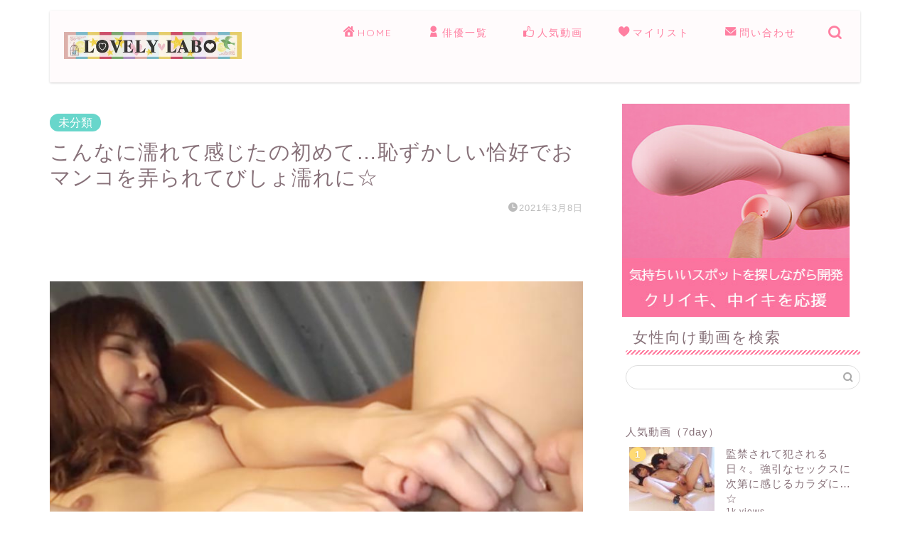

--- FILE ---
content_type: text/html; charset=UTF-8
request_url: https://lovely-labo.com/pre/2021/0308/15928.html
body_size: 19106
content:
<!DOCTYPE html>
<html lang="ja">
<head prefix="og: http://ogp.me/ns# fb: http://ogp.me/ns/fb# article: http://ogp.me/ns/article#">
<meta charset="utf-8">
<meta http-equiv="X-UA-Compatible" content="IE=edge">
<meta name="viewport" content="width=device-width, initial-scale=1">
<link rel="canonical" href="https://lovely-labo.com/pre/2021/0308/15928.html"/>
<meta property="og:type" content="blog">
<meta property="og:title" content="こんなに濡れて感じたの初めて…恥ずかしい恰好でおマンコを弄られてびしょ濡れに☆｜女性向けの無料アダルト動画なら｜LOVELY☆LABO"> 
<meta property="og:url" content="https://lovely-labo.com/pre/2021/0308/15928.html"> 
<meta property="og:description" content="初めてのAV撮影。以前から興味があったけどエッチには積極的なほうではなくて…椅子に座ったまま服の上からオッパイを揉まれて"> 
<meta property="og:image" content="https://movie-girls.net/lovely/movieimg/pre/02198-320.jpg">
<meta property="og:site_name" content="女性向けの無料アダルト動画なら｜LOVELY☆LABO">
<meta property="fb:admins" content="">
<meta name="twitter:card" content="summary">
<meta name="description" itemprop="description" content="初めてのAV撮影。以前から興味があったけどエッチには積極的なほうではなくて…椅子に座ったまま服の上からオッパイを揉まれて">
<title>こんなに濡れて感じたの初めて…恥ずかしい恰好でおマンコを弄られてびしょ濡れに☆｜女性向けの無料アダルト動画なら｜LOVELY☆LABO</title>
<meta name='robots' content='max-image-preview:large'/>
<link rel='dns-prefetch' href='//ajax.googleapis.com'/>
<link rel='dns-prefetch' href='//cdnjs.cloudflare.com'/>
<link rel="alternate" type="application/rss+xml" title="女性向けの無料アダルト動画なら｜LOVELY☆LABO &raquo; フィード" href="https://lovely-labo.com/feed"/>
<link rel="alternate" type="application/rss+xml" title="女性向けの無料アダルト動画なら｜LOVELY☆LABO &raquo; コメントフィード" href="https://lovely-labo.com/comments/feed"/>
<script id="wpp-js" src="https://lovely-labo.com/wp-content/plugins/wordpress-popular-posts/assets/js/wpp.min.js?ver=7.3.3" data-sampling="0" data-sampling-rate="100" data-api-url="https://lovely-labo.com/wp-json/wordpress-popular-posts" data-post-id="15928" data-token="c87e603f3b" data-lang="0" data-debug="0"></script>
<link rel="stylesheet" type="text/css" href="//lovely-labo.com/wp-content/cache/wpfc-minified/7z7zyq76/funno.css" media="all"/>
<style id='global-styles-inline-css'>body{--wp--preset--color--black:#000;--wp--preset--color--cyan-bluish-gray:#abb8c3;--wp--preset--color--white:#fff;--wp--preset--color--pale-pink:#f78da7;--wp--preset--color--vivid-red:#cf2e2e;--wp--preset--color--luminous-vivid-orange:#ff6900;--wp--preset--color--luminous-vivid-amber:#fcb900;--wp--preset--color--light-green-cyan:#7bdcb5;--wp--preset--color--vivid-green-cyan:#00d084;--wp--preset--color--pale-cyan-blue:#8ed1fc;--wp--preset--color--vivid-cyan-blue:#0693e3;--wp--preset--color--vivid-purple:#9b51e0;--wp--preset--gradient--vivid-cyan-blue-to-vivid-purple:linear-gradient(135deg,rgba(6,147,227,1) 0%,#9b51e0 100%);--wp--preset--gradient--light-green-cyan-to-vivid-green-cyan:linear-gradient(135deg,#7adcb4 0%,#00d082 100%);--wp--preset--gradient--luminous-vivid-amber-to-luminous-vivid-orange:linear-gradient(135deg,rgba(252,185,0,1) 0%,rgba(255,105,0,1) 100%);--wp--preset--gradient--luminous-vivid-orange-to-vivid-red:linear-gradient(135deg,rgba(255,105,0,1) 0%,#cf2e2e 100%);--wp--preset--gradient--very-light-gray-to-cyan-bluish-gray:linear-gradient(135deg,#eee 0%,#a9b8c3 100%);--wp--preset--gradient--cool-to-warm-spectrum:linear-gradient(135deg,#4aeadc 0%,#9778d1 20%,#cf2aba 40%,#ee2c82 60%,#fb6962 80%,#fef84c 100%);--wp--preset--gradient--blush-light-purple:linear-gradient(135deg,#ffceec 0%,#9896f0 100%);--wp--preset--gradient--blush-bordeaux:linear-gradient(135deg,#fecda5 0%,#fe2d2d 50%,#6b003e 100%);--wp--preset--gradient--luminous-dusk:linear-gradient(135deg,#ffcb70 0%,#c751c0 50%,#4158d0 100%);--wp--preset--gradient--pale-ocean:linear-gradient(135deg,#fff5cb 0%,#b6e3d4 50%,#33a7b5 100%);--wp--preset--gradient--electric-grass:linear-gradient(135deg,#caf880 0%,#71ce7e 100%);--wp--preset--gradient--midnight:linear-gradient(135deg,#020381 0%,#2874fc 100%);--wp--preset--duotone--dark-grayscale:url(#wp-duotone-dark-grayscale);--wp--preset--duotone--grayscale:url(#wp-duotone-grayscale);--wp--preset--duotone--purple-yellow:url(#wp-duotone-purple-yellow);--wp--preset--duotone--blue-red:url(#wp-duotone-blue-red);--wp--preset--duotone--midnight:url(#wp-duotone-midnight);--wp--preset--duotone--magenta-yellow:url(#wp-duotone-magenta-yellow);--wp--preset--duotone--purple-green:url(#wp-duotone-purple-green);--wp--preset--duotone--blue-orange:url(#wp-duotone-blue-orange);--wp--preset--font-size--small:13px;--wp--preset--font-size--medium:20px;--wp--preset--font-size--large:36px;--wp--preset--font-size--x-large:42px}.has-black-color{color:var(--wp--preset--color--black)!important}.has-cyan-bluish-gray-color{color:var(--wp--preset--color--cyan-bluish-gray)!important}.has-white-color{color:var(--wp--preset--color--white)!important}.has-pale-pink-color{color:var(--wp--preset--color--pale-pink)!important}.has-vivid-red-color{color:var(--wp--preset--color--vivid-red)!important}.has-luminous-vivid-orange-color{color:var(--wp--preset--color--luminous-vivid-orange)!important}.has-luminous-vivid-amber-color{color:var(--wp--preset--color--luminous-vivid-amber)!important}.has-light-green-cyan-color{color:var(--wp--preset--color--light-green-cyan)!important}.has-vivid-green-cyan-color{color:var(--wp--preset--color--vivid-green-cyan)!important}.has-pale-cyan-blue-color{color:var(--wp--preset--color--pale-cyan-blue)!important}.has-vivid-cyan-blue-color{color:var(--wp--preset--color--vivid-cyan-blue)!important}.has-vivid-purple-color{color:var(--wp--preset--color--vivid-purple)!important}.has-black-background-color{background-color:var(--wp--preset--color--black)!important}.has-cyan-bluish-gray-background-color{background-color:var(--wp--preset--color--cyan-bluish-gray)!important}.has-white-background-color{background-color:var(--wp--preset--color--white)!important}.has-pale-pink-background-color{background-color:var(--wp--preset--color--pale-pink)!important}.has-vivid-red-background-color{background-color:var(--wp--preset--color--vivid-red)!important}.has-luminous-vivid-orange-background-color{background-color:var(--wp--preset--color--luminous-vivid-orange)!important}.has-luminous-vivid-amber-background-color{background-color:var(--wp--preset--color--luminous-vivid-amber)!important}.has-light-green-cyan-background-color{background-color:var(--wp--preset--color--light-green-cyan)!important}.has-vivid-green-cyan-background-color{background-color:var(--wp--preset--color--vivid-green-cyan)!important}.has-pale-cyan-blue-background-color{background-color:var(--wp--preset--color--pale-cyan-blue)!important}.has-vivid-cyan-blue-background-color{background-color:var(--wp--preset--color--vivid-cyan-blue)!important}.has-vivid-purple-background-color{background-color:var(--wp--preset--color--vivid-purple)!important}.has-black-border-color{border-color:var(--wp--preset--color--black)!important}.has-cyan-bluish-gray-border-color{border-color:var(--wp--preset--color--cyan-bluish-gray)!important}.has-white-border-color{border-color:var(--wp--preset--color--white)!important}.has-pale-pink-border-color{border-color:var(--wp--preset--color--pale-pink)!important}.has-vivid-red-border-color{border-color:var(--wp--preset--color--vivid-red)!important}.has-luminous-vivid-orange-border-color{border-color:var(--wp--preset--color--luminous-vivid-orange)!important}.has-luminous-vivid-amber-border-color{border-color:var(--wp--preset--color--luminous-vivid-amber)!important}.has-light-green-cyan-border-color{border-color:var(--wp--preset--color--light-green-cyan)!important}.has-vivid-green-cyan-border-color{border-color:var(--wp--preset--color--vivid-green-cyan)!important}.has-pale-cyan-blue-border-color{border-color:var(--wp--preset--color--pale-cyan-blue)!important}.has-vivid-cyan-blue-border-color{border-color:var(--wp--preset--color--vivid-cyan-blue)!important}.has-vivid-purple-border-color{border-color:var(--wp--preset--color--vivid-purple)!important}.has-vivid-cyan-blue-to-vivid-purple-gradient-background{background:var(--wp--preset--gradient--vivid-cyan-blue-to-vivid-purple)!important}.has-light-green-cyan-to-vivid-green-cyan-gradient-background{background:var(--wp--preset--gradient--light-green-cyan-to-vivid-green-cyan)!important}.has-luminous-vivid-amber-to-luminous-vivid-orange-gradient-background{background:var(--wp--preset--gradient--luminous-vivid-amber-to-luminous-vivid-orange)!important}.has-luminous-vivid-orange-to-vivid-red-gradient-background{background:var(--wp--preset--gradient--luminous-vivid-orange-to-vivid-red)!important}.has-very-light-gray-to-cyan-bluish-gray-gradient-background{background:var(--wp--preset--gradient--very-light-gray-to-cyan-bluish-gray)!important}.has-cool-to-warm-spectrum-gradient-background{background:var(--wp--preset--gradient--cool-to-warm-spectrum)!important}.has-blush-light-purple-gradient-background{background:var(--wp--preset--gradient--blush-light-purple)!important}.has-blush-bordeaux-gradient-background{background:var(--wp--preset--gradient--blush-bordeaux)!important}.has-luminous-dusk-gradient-background{background:var(--wp--preset--gradient--luminous-dusk)!important}.has-pale-ocean-gradient-background{background:var(--wp--preset--gradient--pale-ocean)!important}.has-electric-grass-gradient-background{background:var(--wp--preset--gradient--electric-grass)!important}.has-midnight-gradient-background{background:var(--wp--preset--gradient--midnight)!important}.has-small-font-size{font-size:var(--wp--preset--font-size--small)!important}.has-medium-font-size{font-size:var(--wp--preset--font-size--medium)!important}.has-large-font-size{font-size:var(--wp--preset--font-size--large)!important}.has-x-large-font-size{font-size:var(--wp--preset--font-size--x-large)!important}</style>
<link rel="stylesheet" type="text/css" href="//lovely-labo.com/wp-content/cache/wpfc-minified/30xyhl6h/funno.css" media="all"/>
<link rel='stylesheet' id='swiper-style-css' href='https://cdnjs.cloudflare.com/ajax/libs/Swiper/4.0.7/css/swiper.min.css?ver=6.0.10' type='text/css' media='all'/>
<script src='https://ajax.googleapis.com/ajax/libs/jquery/1.12.4/jquery.min.js?ver=6.0.10' id='jquery-js'></script>
<script src='//lovely-labo.com/wp-content/cache/wpfc-minified/7k9erfzu/funno.js'></script>
<link rel="https://api.w.org/" href="https://lovely-labo.com/wp-json/"/><link rel="alternate" type="application/json" href="https://lovely-labo.com/wp-json/wp/v2/pre/15928"/><link rel="canonical" href="https://lovely-labo.com/pre/2021/0308/15928.html"/>
<link rel='shortlink' href='https://lovely-labo.com/?p=15928'/>
<link rel="alternate" type="application/json+oembed" href="https://lovely-labo.com/wp-json/oembed/1.0/embed?url=https%3A%2F%2Flovely-labo.com%2Fpre%2F2021%2F0308%2F15928.html"/>
<link rel="alternate" type="text/xml+oembed" href="https://lovely-labo.com/wp-json/oembed/1.0/embed?url=https%3A%2F%2Flovely-labo.com%2Fpre%2F2021%2F0308%2F15928.html&#038;format=xml"/>
<script>window._se_plugin_version='8.1.9';</script>
<style id="wpp-loading-animation-styles">@-webkit-keyframes bgslide{from{background-position-x:0}to{background-position-x:-200%}}@keyframes bgslide{from{background-position-x:0}to{background-position-x:-200%}}.wpp-widget-block-placeholder,.wpp-shortcode-placeholder{margin:0 auto;width:60px;height:3px;background:#dd3737;background:linear-gradient(90deg,#dd3737 0%,#571313 10%,#dd3737 100%);background-size:200% auto;border-radius:3px;-webkit-animation:bgslide 1s infinite linear;animation:bgslide 1s infinite linear}</style>
<style>#wrapper{background-color:#ffffff;background-image:url();}
.related-entry-headline-text span:before, #comment-title span:before,
#reply-title span:before{background-color:#ff7fa1;border-color:#ff7fa1!important;}
#breadcrumb:after,
#page-top a{background-color:#f77ba0;}
footer{background-color:#f77ba0;}
.footer-inner a, #copyright,
#copyright-center{border-color:#fff!important;color:#fff!important;}
#footer-widget-area{border-color:#fff!important;}
.page-top-footer a{color:#f77ba0!important;}
#breadcrumb ul li,
#breadcrumb ul li a{color:#f77ba0!important;}
body, a,
a:link, a:visited,
.my-profile, .widgettitle,
.tabBtn-mag label{color:#877179;}
a:hover{color:#53bcb5;}
.widget_nav_menu ul > li > a:before, .widget_categories ul > li > a:before,
.widget_pages ul > li > a:before, .widget_recent_entries ul > li > a:before,
.widget_archive ul > li > a:before, .widget_archive form:after,
.widget_categories form:after, .widget_nav_menu ul > li > ul.sub-menu > li > a:before,
.widget_categories ul > li > .children > li > a:before, .widget_pages ul > li > .children > li > a:before,
.widget_nav_menu ul > li > ul.sub-menu > li > ul.sub-menu li > a:before, .widget_categories ul > li > .children > li > .children li > a:before,
.widget_pages ul > li > .children > li > .children li > a:before{color:#ff7fa1;}
.widget_nav_menu ul .sub-menu .sub-menu li a:before{background-color:#877179!important;}
footer .footer-widget, footer .footer-widget a,
footer .footer-widget ul li, .footer-widget.widget_nav_menu ul > li > a:before,
.footer-widget.widget_categories ul > li > a:before, .footer-widget.widget_recent_entries ul > li > a:before,
.footer-widget.widget_pages ul > li > a:before, .footer-widget.widget_archive ul > li > a:before,
footer .widget_tag_cloud .tagcloud a:before{color:#fff!important;border-color:#fff!important;}
footer .footer-widget .widgettitle{color:#fff!important;border-color:#68d6cb!important;}
footer .widget_nav_menu ul .children .children li a:before, footer .widget_categories ul .children .children li a:before,
footer .widget_nav_menu ul .sub-menu .sub-menu li a:before{background-color:#fff!important;}
#drawernav a:hover,
.post-list-title, #prev-next p,
#toc_container .toc_list li a{color:#877179!important;}
#header-box{background-color:#fff9fb;}
#header-box .header-box10-bg:before,
#header-box .header-box11-bg:before{background-color:#fff9fb!important;}
@media(min-width:768px){
#header-box .header-box10-bg:before,
#header-box .header-box11-bg:before{border-radius:2px;}
}
@media(min-width:768px){
.top-image-meta{margin-top:calc(0px - 30px);}
}
@media(min-width:1200px){
.top-image-meta{margin-top:calc(0px);}
}
.pickup-contents:before{background-color:#fff9fb!important;}
.main-image-text{color:#555;}
.main-image-text-sub{color:#555;}
@media(min-width:481px){
#site-info{padding-top:30px!important;padding-bottom:30px!important;}
}
#site-info span a{color:#ff7fa1!important;}
#headmenu .headsns .line a svg{fill:#ff7fa1!important;}
#headmenu .headsns a,
#headmenu{color:#ff7fa1!important;border-color:#ff7fa1!important;}
.profile-follow .line-sns a svg{fill:#ff7fa1!important;}
.profile-follow .line-sns a:hover svg{fill:#68d6cb!important;}
.profile-follow a{color:#ff7fa1!important;border-color:#ff7fa1!important;}
.profile-follow a:hover, #headmenu .headsns a:hover{color:#68d6cb!important;border-color:#68d6cb!important;}
.search-box:hover{color:#68d6cb!important;border-color:#68d6cb!important;}
#header #headmenu .headsns .line a:hover svg{fill:#68d6cb!important;}
.cps-icon-bar, #navtoggle:checked + .sp-menu-open .cps-icon-bar{background-color:#ff7fa1;}
#nav-container{background-color:#ff7fa1;}
.menu-box .menu-item svg{fill:#ff7fa1;}
#drawernav ul.menu-box > li > a,
#drawernav2 ul.menu-box > li > a,
#drawernav3 ul.menu-box > li > a,
#drawernav4 ul.menu-box > li > a,
#drawernav5 ul.menu-box > li > a,
#drawernav ul.menu-box > li.menu-item-has-children:after,
#drawernav2 ul.menu-box > li.menu-item-has-children:after,
#drawernav3 ul.menu-box > li.menu-item-has-children:after,
#drawernav4 ul.menu-box > li.menu-item-has-children:after,
#drawernav5 ul.menu-box > li.menu-item-has-children:after{color:#ff7fa1!important;}
#drawernav ul.menu-box li a,
#drawernav2 ul.menu-box li a,
#drawernav3 ul.menu-box li a,
#drawernav4 ul.menu-box li a,
#drawernav5 ul.menu-box li a{font-size:14px!important;}
#drawernav3 ul.menu-box > li{color:#877179!important;}
#drawernav4 .menu-box > .menu-item > a:after,
#drawernav3 .menu-box > .menu-item > a:after,
#drawernav .menu-box > .menu-item > a:after{background-color:#ff7fa1!important;}
#drawernav2 .menu-box > .menu-item:hover,
#drawernav5 .menu-box > .menu-item:hover{border-top-color:#ff7fa1!important;}
.cps-info-bar a{background-color:#ffcd44!important;}
@media(min-width:768px){
.post-list-mag .post-list-item:not(:nth-child(2n)){margin-right:2.6%;}
}
@media(min-width:768px){
#tab-1:checked ~ .tabBtn-mag li [for="tab-1"]:after,
#tab-2:checked ~ .tabBtn-mag li [for="tab-2"]:after,
#tab-3:checked ~ .tabBtn-mag li [for="tab-3"]:after,
#tab-4:checked ~ .tabBtn-mag li [for="tab-4"]:after{border-top-color:#ff7fa1!important;}
.tabBtn-mag label{border-bottom-color:#ff7fa1!important;}
}
#tab-1:checked ~ .tabBtn-mag li [for="tab-1"],
#tab-2:checked ~ .tabBtn-mag li [for="tab-2"],
#tab-3:checked ~ .tabBtn-mag li [for="tab-3"],
#tab-4:checked ~ .tabBtn-mag li [for="tab-4"],
#prev-next a.next:after,
#prev-next a.prev:after,
.more-cat-button a:hover span:before{background-color:#ff7fa1!important;}
.swiper-slide .post-list-cat, .post-list-mag .post-list-cat,
.post-list-mag3col .post-list-cat, .post-list-mag-sp1col .post-list-cat,
.swiper-pagination-bullet-active, .pickup-cat,
.post-list .post-list-cat, #breadcrumb .bcHome a:hover span:before,
.popular-item:nth-child(1) .pop-num,
.popular-item:nth-child(2) .pop-num,
.popular-item:nth-child(3) .pop-num{background-color:#68d6cb!important;}
.sidebar-btn a, .profile-sns-menu{background-color:#68d6cb!important;}
.sp-sns-menu a, .pickup-contents-box a:hover .pickup-title{border-color:#ff7fa1!important;color:#ff7fa1!important;}
.pro-line svg{fill:#ff7fa1!important;}
.cps-post-cat a, .meta-cat,
.popular-cat{background-color:#68d6cb!important;border-color:#68d6cb!important;}
.tagicon, .tag-box a,
#toc_container .toc_list > li,
#toc_container .toc_title{color:#ff7fa1!important;}
.widget_tag_cloud a::before{color:#877179!important;}
.tag-box a, #toc_container:before{border-color:#ff7fa1!important;}
.cps-post-cat a:hover{color:#53bcb5!important;}
.pagination li:not([class*="current"]) a:hover,
.widget_tag_cloud a:hover{background-color:#ff7fa1!important;}
.pagination li:not([class*="current"]) a:hover{opacity:0.5!important;}
.pagination li.current a{background-color:#ff7fa1!important;border-color:#ff7fa1!important;}
.nextpage a:hover span{color:#ff7fa1!important;border-color:#ff7fa1!important;}
.cta-content:before{background-color:#ffffff!important;}
.cta-text, .info-title{color:#877179!important;}
#footer-widget-area.footer_style1 .widgettitle{border-color:#68d6cb!important;}
.sidebar_style1 .widgettitle, .sidebar_style5 .widgettitle{border-color:#ff7fa1!important;}
.sidebar_style2 .widgettitle, .sidebar_style4 .widgettitle,
.sidebar_style6 .widgettitle, #home-bottom-widget .widgettitle,
#home-top-widget .widgettitle,
#post-bottom-widget .widgettitle,
#post-top-widget .widgettitle{background-color:#ff7fa1!important;}
#home-bottom-widget .widget_search .search-box input[type="submit"],
#home-top-widget .widget_search .search-box input[type="submit"],
#post-bottom-widget .widget_search .search-box input[type="submit"],
#post-top-widget .widget_search .search-box input[type="submit"]{background-color:#68d6cb!important;}
.tn-logo-size{font-size:100%!important;}
@media(min-width:481px){
.tn-logo-size img{width:calc(100%*0.5)!important;}
}
@media(min-width:768px){
.tn-logo-size img{width:calc(100%*2.2)!important;}
}
@media(min-width:1200px){
.tn-logo-size img{width:100%!important;}
}
.sp-logo-size{font-size:120%!important;}
.sp-logo-size img{width:120%!important;}
.cps-post-main ul > li:before, .cps-post-main ol > li:before{background-color:#68d6cb!important;}
.profile-card .profile-title{background-color:#ff7fa1!important;}
.profile-card{border-color:#ff7fa1!important;}
.cps-post-main a{color:#53bcb5;}
.cps-post-main .marker{background:-webkit-linear-gradient( transparent 0%, #c9efef 0% );background:linear-gradient( transparent 0%, #c9efef 0% );}
.cps-post-main .marker2{background:-webkit-linear-gradient( transparent 80%, #a9eaf2 0% );background:linear-gradient( transparent 80%, #a9eaf2 0% );}
.cps-post-main .jic-sc{color:#e9546b;}
.simple-box1{border-color:#68d6cb!important;}
.simple-box2{border-color:#f2bf7d!important;}
.simple-box3{border-color:#68d6cb!important;}
.simple-box4{border-color:#7badd8!important;}
.simple-box4:before{background-color:#7badd8;}
.simple-box5{border-color:#e896c7!important;}
.simple-box5:before{background-color:#e896c7;}
.simple-box6{background-color:#fffdef!important;}
.simple-box7{border-color:#def1f9!important;}
.simple-box7:before{background-color:#def1f9!important;}
.simple-box8{border-color:#96ddc1!important;}
.simple-box8:before{background-color:#96ddc1!important;}
.simple-box9:before{background-color:#e1c0e8!important;}
.simple-box9:after{border-color:#e1c0e8 #e1c0e8 #ffffff #ffffff!important;}
.kaisetsu-box1:before, .kaisetsu-box1-title{background-color:#ffb49e!important;}
.kaisetsu-box2{border-color:#68d6cb!important;}
.kaisetsu-box2-title{background-color:#68d6cb!important;}
.kaisetsu-box4{border-color:#ea91a9!important;}
.kaisetsu-box4-title{background-color:#ea91a9!important;}
.kaisetsu-box5:before{background-color:#57b3ba!important;}
.kaisetsu-box5-title{background-color:#57b3ba!important;}
.concept-box1{border-color:#85db8f!important;}
.concept-box1:after{background-color:#85db8f!important;}
.concept-box1:before{content:"ポイント"!important;color:#85db8f!important;}
.concept-box2{border-color:#f7cf6a!important;}
.concept-box2:after{background-color:#f7cf6a!important;}
.concept-box2:before{content:"注意点"!important;color:#f7cf6a!important;}
.concept-box3{border-color:#86cee8!important;}
.concept-box3:after{background-color:#86cee8!important;}
.concept-box3:before{content:"良い例"!important;color:#86cee8!important;}
.concept-box4{border-color:#ed8989!important;}
.concept-box4:after{background-color:#ed8989!important;}
.concept-box4:before{content:"悪い例"!important;color:#ed8989!important;}
.concept-box5{border-color:#9e9e9e!important;}
.concept-box5:after{background-color:#9e9e9e!important;}
.concept-box5:before{content:"参考"!important;color:#9e9e9e!important;}
.concept-box6{border-color:#8eaced!important;}
.concept-box6:after{background-color:#8eaced!important;}
.concept-box6:before{content:"メモ"!important;color:#8eaced!important;}
.innerlink-box1, .blog-card{border-color:#68d6cb!important;}
.innerlink-box1-title{background-color:#68d6cb!important;border-color:#68d6cb!important;}
.innerlink-box1:before, .blog-card-hl-box{background-color:#68d6cb!important;}
.concept-box1:before, .concept-box2:before,
.concept-box3:before, .concept-box4:before,
.concept-box5:before, .concept-box6:before{background-color:#ffffff;background-image:url();}
.concept-box1:after, .concept-box2:after,
.concept-box3:after, .concept-box4:after,
.concept-box5:after, .concept-box6:after{border-color:#ffffff;border-image:url() 27 23 / 50px 30px / 1rem round space0 / 5px 5px;}
.jin-ac-box01-title::after{color:#ff7fa1;}
.color-button01 a, .color-button01 a:hover,
.color-button01:before{background-color:#ff7fa1!important;}
.top-image-btn-color a, .top-image-btn-color a:hover,
.top-image-btn-color:before{background-color:#ffcd44!important;}
.color-button02 a, .color-button02 a:hover,
.color-button02:before{background-color:#ff7fa1!important;}
.color-button01-big a, .color-button01-big a:hover,
.color-button01-big:before{background-color:#ff7fa1!important;}
.color-button01-big a, .color-button01-big:before{border-radius:3px!important;}
.color-button01-big a{padding-top:.5em!important;padding-bottom:.5em!important;}
.color-button02-big a, .color-button02-big a:hover,
.color-button02-big:before{background-color:#ffca89!important;}
.color-button02-big a, .color-button02-big:before{border-radius:3px!important;}
.color-button02-big a{padding-top:.5em!important;padding-bottom:.5em!important;}
.color-button01-big{width:88%!important;}
.color-button02-big{width:88%!important;}
.top-image-btn-color:before, .wide-layout ul li .color-button01:before,
.wide-layout ul li .color-button02:before, .color-button01:before,
.color-button02:before, .color-button01-big:before,
.color-button02-big:before{display:none;}
.top-image-btn-color a:hover, .color-button01 a:hover,
.color-button02 a:hover, .color-button01-big a:hover,
.color-button02-big a:hover{-webkit-transform:translateY(2px);transform:translateY(2px);-webkit-filter:brightness(1.05);filter:brightness(1.05);opacity:1;}
.h2-style01 h2, .h2-style02 h2:before,
.h2-style03 h2, .h2-style04 h2:before,
.h2-style05 h2, .h2-style07 h2:before,
.h2-style07 h2:after, .h3-style03 h3:before,
.h3-style02 h3:before, .h3-style05 h3:before,
.h3-style07 h3:before, .h2-style08 h2:after,
.h2-style10 h2:before, .h2-style10 h2:after,
.h3-style02 h3:after, .h4-style02 h4:before{background-color:#ff7fa1!important;}
.h3-style01 h3, .h3-style04 h3,
.h3-style05 h3, .h3-style06 h3,
.h4-style01 h4, .h2-style02 h2,
.h2-style08 h2, .h2-style08 h2:before,
.h2-style09 h2, .h4-style03 h4{border-color:#ff7fa1!important;}
.h2-style05 h2:before{border-top-color:#ff7fa1!important;}
.h2-style06 h2:before, .sidebar_style3 .widgettitle:after{background-image:linear-gradient( -45deg, transparent 25%, #ff7fa1 25%, #ff7fa1 50%, transparent 50%, transparent 75%, #ff7fa1 75%, #ff7fa1 );}
.jin-h2-icons.h2-style02 h2 .jic:before, .jin-h2-icons.h2-style04 h2 .jic:before,
.jin-h2-icons.h2-style06 h2 .jic:before, .jin-h2-icons.h2-style07 h2 .jic:before,
.jin-h2-icons.h2-style08 h2 .jic:before, .jin-h2-icons.h2-style09 h2 .jic:before,
.jin-h2-icons.h2-style10 h2 .jic:before, .jin-h3-icons.h3-style01 h3 .jic:before,
.jin-h3-icons.h3-style02 h3 .jic:before, .jin-h3-icons.h3-style03 h3 .jic:before,
.jin-h3-icons.h3-style04 h3 .jic:before, .jin-h3-icons.h3-style05 h3 .jic:before,
.jin-h3-icons.h3-style06 h3 .jic:before, .jin-h3-icons.h3-style07 h3 .jic:before,
.jin-h4-icons.h4-style01 h4 .jic:before, .jin-h4-icons.h4-style02 h4 .jic:before,
.jin-h4-icons.h4-style03 h4 .jic:before, .jin-h4-icons.h4-style04 h4 .jic:before{color:#ff7fa1;}
@media all and (-ms-high-contrast:none){
*::-ms-backdrop, .color-button01:before,
.color-button02:before, .color-button01-big:before,
.color-button02-big:before{background-color:#595857!important;}
}
.jin-lp-h2 h2, .jin-lp-h2 h2{background-color:transparent!important;border-color:transparent!important;color:#877179!important;}
.jincolumn-h3style2{border-color:#ff7fa1!important;}
.jinlph2-style1 h2:first-letter{color:#ff7fa1!important;}
.jinlph2-style2 h2, .jinlph2-style3 h2{border-color:#ff7fa1!important;}
.jin-photo-title .jin-fusen1-down, .jin-photo-title .jin-fusen1-even,
.jin-photo-title .jin-fusen1-up{border-left-color:#ff7fa1;}
.jin-photo-title .jin-fusen2, .jin-photo-title .jin-fusen3{background-color:#ff7fa1;}
.jin-photo-title .jin-fusen2:before, .jin-photo-title .jin-fusen3:before{border-top-color:#ff7fa1;}
.has-huge-font-size{font-size:42px!important;}
.has-large-font-size{font-size:36px!important;}
.has-medium-font-size{font-size:20px!important;}
.has-normal-font-size{font-size:16px!important;}
.has-small-font-size{font-size:13px!important;}</style>
<link rel="icon" href="https://lovely-labo.com/wp-content/uploads/2022/08/cropped-labo-32x32.jpg" sizes="32x32"/>
<link rel="icon" href="https://lovely-labo.com/wp-content/uploads/2022/08/cropped-labo-192x192.jpg" sizes="192x192"/>
<link rel="apple-touch-icon" href="https://lovely-labo.com/wp-content/uploads/2022/08/cropped-labo-180x180.jpg"/>
<meta name="msapplication-TileImage" content="https://lovely-labo.com/wp-content/uploads/2022/08/cropped-labo-270x270.jpg"/>
<style id="wp-custom-css">刺激を求めて2回目のAV出演♪鏡の前で服を脱がされてエッチなことされてる自分をみながら興奮してきちゃう。洗面台に座らされてちょっと股間部分が破れたストッキング穴からおマンコを擦られてびしょ濡れに。いやらしい言葉で攻められて愛液があふれ出てきちゃう！部屋に戻って上半身だけ裸の状態でパンツの隙間から挿入～もっとエッチなところ見て欲しい～☆</style>
<script async src="https://www.googletagmanager.com/gtag/js?id=UA-60588025-1"></script>
<script>window.dataLayer=window.dataLayer||[];function gtag(){dataLayer.push(arguments);}gtag('js',new Date());gtag('config','UA-60588025-1');</script>
</head>
<body class="pre-template-default single single-pre postid-15928" id="nofont-style">
<div id="wrapper">
<div id="scroll-content" class="animate-off">
<div id="header-box" class="tn_on header-style11 header-box animate-off">
<div class="header-box11-bg">
<div id="header" class="header-type1 header animate-off">
<div id="site-info" class="ef"> <span class="tn-logo-size"><a href='https://lovely-labo.com/' title='女性向けの無料アダルト動画なら｜LOVELY☆LABO' rel='home'><img src='https://lovely-labo.com/wp-content/uploads/2022/08/labo_new_logo.jpg' alt='女性向けの無料アダルト動画なら｜LOVELY☆LABO'></a></span></div><div id="drawernav3" class="ef"> <nav class="fixed-content ef"><ul class="menu-box"><li class="menu-item menu-item-type-custom menu-item-object-custom menu-item-home menu-item-17792"><a href="https://lovely-labo.com/"><span><i class="jic jin-ifont-home" aria-hidden="true"></i></span>HOME</a></li> <li class="menu-item menu-item-type-post_type menu-item-object-page menu-item-17759"><a href="https://lovely-labo.com/category-list"><span><i class="jic jin-ifont-account" aria-hidden="true"></i></span>俳優一覧</a></li> <li class="menu-item menu-item-type-post_type menu-item-object-page menu-item-17766"><a href="https://lovely-labo.com/ninki-movie"><span><i class="jic jin-ifont-like" aria-hidden="true"></i></span>人気動画</a></li> <li class="menu-item menu-item-type-post_type menu-item-object-page menu-item-17761"><a href="https://lovely-labo.com/mylist"><span><i class="jic jin-ifont-heart" aria-hidden="true"></i></span>マイリスト</a></li> <li class="menu-item menu-item-type-post_type menu-item-object-page menu-item-17793"><a href="https://lovely-labo.com/contact"><span><i class="jic jin-ifont-mail" aria-hidden="true"></i></span>問い合わせ</a></li> </ul></nav></div><div id="headmenu"> <span class="headsns tn_sns_off"> <span class="twitter"><a href="#"><i class="jic-type jin-ifont-twitter" aria-hidden="true"></i></a></span> <span class="facebook"> <a href="#"><i class="jic-type jin-ifont-facebook" aria-hidden="true"></i></a> </span> <span class="instagram"> <a href="#"><i class="jic-type jin-ifont-instagram" aria-hidden="true"></i></a> </span> </span> <span class="headsearch tn_search_on"> <form class="search-box" role="search" method="get" id="searchform" action="https://lovely-labo.com/"> <input type="search" placeholder="" class="text search-text" value="" name="s" id="s"> <input type="submit" id="searchsubmit" value="&#xe931;"> </form> </span></div></div></div></div><div class="clearfix"></div><div id="contents">
<main id="main-contents" class="main-contents article_style2 animate-off" itemprop="mainContentOfPage">
<section class="cps-post-box hentry">
<article class="cps-post">
<header class="cps-post-header">
<span class="cps-post-cat category-%e6%9c%aa%e5%88%86%e9%a1%9e" itemprop="keywords"><a href="https://lovely-labo.com/category/%e6%9c%aa%e5%88%86%e9%a1%9e" style="background-color:!important;">未分類</a></span>
<h1 class="cps-post-title entry-title" itemprop="headline">こんなに濡れて感じたの初めて…恥ずかしい恰好でおマンコを弄られてびしょ濡れに☆</h1>
<div class="cps-post-meta vcard">
<span class="writer fn" itemprop="author" itemscope itemtype="https://schema.org/Person"><span itemprop="name">sakaguchi</span></span>
<span class="cps-post-date-box">
<span class="cps-post-date"><i class="jic jin-ifont-watch" aria-hidden="true"></i>&nbsp;<time class="entry-date date published updated" datetime="2021-03-08T00:00:21+09:00">2021年3月8日</time></span>
</span>									
<div class="ad_img-pc728x90">									
<script src='//fam-ad.com/ad/js/fam-tagify.min.js'></script>
<div id='div_fam_async_108648_113'>
<script language='javascript'>fam_js_async('//fam-ad.com/ad','_site=12724&_loc=108648&_mstype=113&_width=629&_height=78');</script></div></div></div></header>
<div class="cps-post-thumb" itemscope itemtype="https://schema.org/ImageObject"> <img src="//movie-girls.net/lovely/movieimg/pre/02198-800.jpg" class="attachment-small_size size-small_size wp-post-image" alt="こんなに濡れて感じたの初めて…恥ずかしい恰好でおマンコを弄られてびしょ濡れに☆"/></div><div class="cps-post-main-box">
<div class="cps-post-main h2-style02 h3-style01 h4-style01 entry-content m-size s-size-sp" itemprop="articleBody">
<div class="clearfix"></div><p>初めてのAV撮影。以前から興味があったけどエッチには積極的なほうではなくて…椅子に座ったまま服の上からオッパイを揉まれて、カットソーを捲られてカメラの前でオッパイが丸出しに。さすがに恥ずかしい…パンツ1枚で四つん這いでおマンコを弄られてだんだん感じてきちゃう。カメラの前で大胆におマンコをさらけ出してクリトリスを弄られたらもうビショ濡れ！こんなに感じちゃうなんて自分でもびっくりｗｗ</p>
<div class="Video"><video poster="//movie-girls.net/lovely/movieimg/pre/02198-320.jpg" width="700" height="391" controls> <p><span style="color:red;font-weight: bold;font-size: 25px;">※</span><span style="font-weight: bold;font-size: 25px;">このブラウザでは動画再生に対応しておりません。IE9/Forefox/Chrome/Safari等をご利用ください。</span></p> <source src="//momo-sakura.com/mgs/SIRO-3391_3min.mp4"> </video></div><div align="center"><span class="color-button01-big"><a href="//momo-sakura.com/mgs/SIRO-3391_3min.mp4">動画ダウンロード</a></span></div><div align="center"><span class="color-button01-big"><a href="https://www.mgstage.com/product/product_detail/SIRO-3391/?form=lovely-labo&utm_medium=advertising&utm_source=lovely-labo&utm_campaign=lovely-labo_report&agef=1" target="_blank">この動画を購入する</a></span></div><div align="center"><span class="color-button02-big" target="_blank"><a href="//lovely-labo.com/clik/dmm09">他のエロメン動画を見る</a></span></div><span class='wpfp-span'><img src='https://lovely-labo.com/wp-content/plugins/wp-favorite-posts/img/loading.gif' alt='Loading' title='Loading' class='wpfp-hide wpfp-img'/><a class='wpfp-link' href='?wpfpaction=add&amp;postid=15928' title='<div align="center"><div class="Button-style"> この動画をMYリストへ追加する</div></div>' rel='nofollow'><div align="center"><div class="Button-style"> この動画をMYリストへ追加する</div></div></a></span>									
<div class="tag-box"><span><a href="https://lovely-labo.com/tag/%e3%81%8a%e3%81%a3%e3%81%b1%e3%81%84%e6%94%bb%e3%82%81"> おっぱい攻め</a></span><span><a href="https://lovely-labo.com/tag/%e3%82%ad%e3%82%b9%e3%81%84%e3%81%a3%e3%81%b1%e3%81%84"> キスいっぱい</a></span><span><a href="https://lovely-labo.com/tag/%e3%83%90%e3%83%83%e3%82%af"> バック</a></span><span><a href="https://lovely-labo.com/tag/%e3%83%a9%e3%82%b0%e3%82%b8%e3%83%a5tv"> ラグジュTV</a></span><span><a href="https://lovely-labo.com/tag/%e4%b9%b3%e9%a6%96%e6%94%bb%e3%82%81"> 乳首攻め</a></span><span><a href="https://lovely-labo.com/tag/%e6%89%8b%e3%83%9e%e3%83%b3%e3%81%84%e3%81%a3%e3%81%b1%e3%81%84"> 手マンいっぱい</a></span><span><a href="https://lovely-labo.com/tag/%e6%ad%a3%e5%b8%b8%e4%bd%8d"> 正常位</a></span><span><a href="https://lovely-labo.com/tag/%e6%bf%83%e5%8e%9asex"> 濃厚SEX</a></span><span><a href="https://lovely-labo.com/tag/%e7%94%b7%e6%80%a7%e3%82%92%e6%94%bb%e3%82%81%e3%82%8b"> 男性を攻める</a></span><span><a href="https://lovely-labo.com/tag/%e9%a8%8e%e4%b9%97%e4%bd%8d"> 騎乗位</a></span></div><div class="clearfix"></div><div class="adarea-box"></div><div class="related-ad-unit-area"></div><div class="share sns-design-type01">
<div class="sns"> <ol>  <li class="twitter"><a href="https://twitter.com/share?url=https%3A%2F%2Flovely-labo.com%2Fpre%2F2021%2F0308%2F15928.html&text=%E3%81%93%E3%82%93%E3%81%AA%E3%81%AB%E6%BF%A1%E3%82%8C%E3%81%A6%E6%84%9F%E3%81%98%E3%81%9F%E3%81%AE%E5%88%9D%E3%82%81%E3%81%A6%E2%80%A6%E6%81%A5%E3%81%9A%E3%81%8B%E3%81%97%E3%81%84%E6%81%B0%E5%A5%BD%E3%81%A7%E3%81%8A%E3%83%9E%E3%83%B3%E3%82%B3%E3%82%92%E5%BC%84%E3%82%89%E3%82%8C%E3%81%A6%E3%81%B3%E3%81%97%E3%82%87%E6%BF%A1%E3%82%8C%E3%81%AB%E2%98%86 - 女性向けの無料アダルト動画なら｜LOVELY☆LABO"><i class="jic jin-ifont-twitter"></i></a> </li>  <li class="facebook"> <a href="https://www.facebook.com/sharer.php?src=bm&u=https%3A%2F%2Flovely-labo.com%2Fpre%2F2021%2F0308%2F15928.html&t=%E3%81%93%E3%82%93%E3%81%AA%E3%81%AB%E6%BF%A1%E3%82%8C%E3%81%A6%E6%84%9F%E3%81%98%E3%81%9F%E3%81%AE%E5%88%9D%E3%82%81%E3%81%A6%E2%80%A6%E6%81%A5%E3%81%9A%E3%81%8B%E3%81%97%E3%81%84%E6%81%B0%E5%A5%BD%E3%81%A7%E3%81%8A%E3%83%9E%E3%83%B3%E3%82%B3%E3%82%92%E5%BC%84%E3%82%89%E3%82%8C%E3%81%A6%E3%81%B3%E3%81%97%E3%82%87%E6%BF%A1%E3%82%8C%E3%81%AB%E2%98%86 - 女性向けの無料アダルト動画なら｜LOVELY☆LABO" onclick="javascript:window.open(this.href,'','menubar=no,toolbar=no,resizable=yes,scrollbars=yes,height=300,width=600');return false;"><i class="jic jin-ifont-facebook-t" aria-hidden="true"></i></a> </li>  <li class="hatebu"> <a href="https://b.hatena.ne.jp/add?mode=confirm&url=https%3A%2F%2Flovely-labo.com%2Fpre%2F2021%2F0308%2F15928.html" onclick="javascript:window.open(this.href,'','menubar=no,toolbar=no,resizable=yes,scrollbars=yes,height=400,width=510');return false;"><i class="font-hatena"></i></a> </li>  <li class="pocket"> <a href="https://getpocket.com/edit?url=https%3A%2F%2Flovely-labo.com%2Fpre%2F2021%2F0308%2F15928.html&title=%E3%81%93%E3%82%93%E3%81%AA%E3%81%AB%E6%BF%A1%E3%82%8C%E3%81%A6%E6%84%9F%E3%81%98%E3%81%9F%E3%81%AE%E5%88%9D%E3%82%81%E3%81%A6%E2%80%A6%E6%81%A5%E3%81%9A%E3%81%8B%E3%81%97%E3%81%84%E6%81%B0%E5%A5%BD%E3%81%A7%E3%81%8A%E3%83%9E%E3%83%B3%E3%82%B3%E3%82%92%E5%BC%84%E3%82%89%E3%82%8C%E3%81%A6%E3%81%B3%E3%81%97%E3%82%87%E6%BF%A1%E3%82%8C%E3%81%AB%E2%98%86 - 女性向けの無料アダルト動画なら｜LOVELY☆LABO"><i class="jic jin-ifont-pocket" aria-hidden="true"></i></a> </li> <li class="line"> <a href="https://line.me/R/msg/text/?https%3A%2F%2Flovely-labo.com%2Fpre%2F2021%2F0308%2F15928.html"><i class="jic jin-ifont-line" aria-hidden="true"></i></a> </li> </ol></div></div></div></div></article>
</section>
<div class="toppost-list-box-simple">
<section class="related-entry-section toppost-list-box-inner">
<div class="related-entry-headline">
<div class="related-entry-headline-text ef"><span class="fa-headline"><i class="jic jin-ifont-post" aria-hidden="true"></i>他のエロメン動画をみる</span></div></div><div class="post-list basicstyle">
<article class="post-list-item" itemscope itemtype="https://schema.org/BlogPosting">
<a class="post-list-link" rel="bookmark" href="https://lovely-labo.com/2017/0722/7792.html" itemprop='mainEntityOfPage'>
<div class="post-list-inner">
<div class="post-list-thumb" itemprop="image" itemscope itemtype="https://schema.org/ImageObject"> <img src="//movie-girls.net/lovely/movieimg/2112-320.jpg" width="320" height="240" alt="公園でローター仕込んでイカされちゃう♪車内に戻って電マで潮吹き☆"/> <meta itemprop="url" content="https://lovely-labo.com/wp-content/themes/jin/img/noimg320.png"> <meta itemprop="width" content="480"> <meta itemprop="height" content="270"> <span class="post-list-cat category-%e6%9c%aa%e5%88%86%e9%a1%9e" style="background-color:!important;" itemprop="keywords">未分類</span></div><div class="post-list-meta vcard">
<h2 class="post-list-title entry-title" itemprop="headline">公園でローター仕込んでイカされちゃう♪車内に戻って電マで潮吹き☆</h2>
<span class="post-list-date date ef updated" itemprop="datePublished dateModified" datetime="2017-07-22" content="2017-07-22">2017年7月22日</span>
<span class="writer fn" itemprop="author" itemscope itemtype="https://schema.org/Person"><span itemprop="name">sakaguchi</span></span>
<div class="post-list-publisher" itemprop="publisher" itemscope itemtype="https://schema.org/Organization"> <span itemprop="logo" itemscope itemtype="https://schema.org/ImageObject"> <span itemprop="url">https://lovely-labo.com/wp-content/uploads/2022/08/labo_new_logo.jpg</span> </span> <span itemprop="name">女性向けの無料アダルト動画なら｜LOVELY☆LABO</span></div><span class="post-list-desc" itemprop="description">野外で使用って企画でまずは遠隔ローターを仕込んで公園に。ベンチに一人で座ってスタッフがスイッチを入れるといきなりの刺激にビクビクしちゃう～必&nbsp;…</span></div></div></a>
</article>					<article class="post-list-item" itemscope itemtype="https://schema.org/BlogPosting">
<a class="post-list-link" rel="bookmark" href="https://lovely-labo.com/pre/2021/0126/15787.html" itemprop='mainEntityOfPage'>
<div class="post-list-inner">
<div class="post-list-thumb" itemprop="image" itemscope itemtype="https://schema.org/ImageObject"> <img src="//movie-girls.net/lovely/movieimg/pre/02077-320.jpg" width="320" height="240" alt="激しくクンニされて悶絶！かわいいバスケガールがウエアのままズコバコ☆"/> <meta itemprop="url" content="https://lovely-labo.com/wp-content/themes/jin/img/noimg320.png"> <meta itemprop="width" content="480"> <meta itemprop="height" content="270"> <span class="post-list-cat category-%e6%9c%aa%e5%88%86%e9%a1%9e" style="background-color:!important;" itemprop="keywords">未分類</span></div><div class="post-list-meta vcard">
<h2 class="post-list-title entry-title" itemprop="headline">激しくクンニされて悶絶！かわいいバスケガールがウエアのままズコバコ☆</h2>
<span class="post-list-date date ef updated" itemprop="datePublished dateModified" datetime="2021-01-26" content="2021-01-26">2021年1月26日</span>
<span class="writer fn" itemprop="author" itemscope itemtype="https://schema.org/Person"><span itemprop="name">sakaguchi</span></span>
<div class="post-list-publisher" itemprop="publisher" itemscope itemtype="https://schema.org/Organization"> <span itemprop="logo" itemscope itemtype="https://schema.org/ImageObject"> <span itemprop="url">https://lovely-labo.com/wp-content/uploads/2022/08/labo_new_logo.jpg</span> </span> <span itemprop="name">女性向けの無料アダルト動画なら｜LOVELY☆LABO</span></div><span class="post-list-desc" itemprop="description">バスケが得意なスポーツ女子♪ノースリーブとショートパンツのウエアのまま濃厚なキスにうっとり。ウエアの隙間から乳首を弄られて大興奮ｗショートパ&nbsp;…</span></div></div></a>
</article>					<article class="post-list-item" itemscope itemtype="https://schema.org/BlogPosting">
<a class="post-list-link" rel="bookmark" href="https://lovely-labo.com/2016/1130/5016.html" itemprop='mainEntityOfPage'>
<div class="post-list-inner">
<div class="post-list-thumb" itemprop="image" itemscope itemtype="https://schema.org/ImageObject"> <img src="//movie-girls.net/lovely/movieimg/1414-320.jpg" width="320" height="240" alt="女性刑事が拉致されて調教！③助けに行った自分も男性たちの餌食に！2人同時にレイプ☆"/> <meta itemprop="url" content="https://lovely-labo.com/wp-content/themes/jin/img/noimg320.png"> <meta itemprop="width" content="480"> <meta itemprop="height" content="270"> <span class="post-list-cat category-%e6%9c%aa%e5%88%86%e9%a1%9e" style="background-color:!important;" itemprop="keywords">未分類</span></div><div class="post-list-meta vcard">
<h2 class="post-list-title entry-title" itemprop="headline">女性刑事が拉致されて調教！③助けに行った自分も男性たちの餌食に！2人同時にレイプ☆</h2>
<span class="post-list-date date ef updated" itemprop="datePublished dateModified" datetime="2016-11-30" content="2016-11-30">2016年11月30日</span>
<span class="writer fn" itemprop="author" itemscope itemtype="https://schema.org/Person"><span itemprop="name">sakaguchi</span></span>
<div class="post-list-publisher" itemprop="publisher" itemscope itemtype="https://schema.org/Organization"> <span itemprop="logo" itemscope itemtype="https://schema.org/ImageObject"> <span itemprop="url">https://lovely-labo.com/wp-content/uploads/2022/08/labo_new_logo.jpg</span> </span> <span itemprop="name">女性向けの無料アダルト動画なら｜LOVELY☆LABO</span></div><span class="post-list-desc" itemprop="description">後輩が意識を失っている間に男たちの標的が自分に代わる。両手をロープで縛られたままショーツを剥ぎ取られおマンコに電マを当てられる。その刺激に思&nbsp;…</span></div></div></a>
</article>					<article class="post-list-item" itemscope itemtype="https://schema.org/BlogPosting">
<a class="post-list-link" rel="bookmark" href="https://lovely-labo.com/pre/2024/0111/20212.html" itemprop='mainEntityOfPage'>
<div class="post-list-inner">
<div class="post-list-thumb" itemprop="image" itemscope itemtype="https://schema.org/ImageObject"> <img src="//movie-girls.net/lovely/movieimg/pre/05308-320.jpg" width="320" height="240" alt="32歳の巨乳看護師が大胆セックス♪濃厚なクンニとムッチリボディを丁寧に愛撫されて性欲全開に☆"/> <meta itemprop="url" content="https://lovely-labo.com/wp-content/themes/jin/img/noimg320.png"> <meta itemprop="width" content="480"> <meta itemprop="height" content="270"> <span class="post-list-cat category-%e6%9c%aa%e5%88%86%e9%a1%9e" style="background-color:!important;" itemprop="keywords">未分類</span></div><div class="post-list-meta vcard">
<h2 class="post-list-title entry-title" itemprop="headline">32歳の巨乳看護師が大胆セックス♪濃厚なクンニとムッチリボディを丁寧に愛撫されて性欲全開に☆</h2>
<span class="post-list-date date ef updated" itemprop="datePublished dateModified" datetime="2024-01-11" content="2024-01-11">2024年1月11日</span>
<span class="writer fn" itemprop="author" itemscope itemtype="https://schema.org/Person"><span itemprop="name">sakaguchi</span></span>
<div class="post-list-publisher" itemprop="publisher" itemscope itemtype="https://schema.org/Organization"> <span itemprop="logo" itemscope itemtype="https://schema.org/ImageObject"> <span itemprop="url">https://lovely-labo.com/wp-content/uploads/2022/08/labo_new_logo.jpg</span> </span> <span itemprop="name">女性向けの無料アダルト動画なら｜LOVELY☆LABO</span></div><span class="post-list-desc" itemprop="description">ムッチリボディと巨乳を武器にAVに応募♪普段は看護師をしてて刺激的なエッチをしてみたい！男優さんに抱き寄せられてシャツワンピースをはだけさせ&nbsp;…</span></div></div></a>
</article></div></section></div><div class="clearfix"></div></main>
<div id="sidebar" class="sideber sidebar_style3 animate-off" role="complementary" itemscope itemtype="https://schema.org/WPSideBar">
<a href="//lovely-labo.com/clik/lc13" target="_blank">
<img src="//movie-girls.net/lovely/aff/pink_250x300.jpg" class="aff_img" width="300" height="300"/>
</a>
<div id="search-2" class="widget widget_search"><div class="widgettitle ef">女性向け動画を検索</div><form class="search-box" role="search" method="get" id="searchform" action="https://lovely-labo.com/">
<input type="search" placeholder="" class="text search-text" value="" name="s" id="s">
<input type="submit" id="searchsubmit" value="&#xe931;">
</form></div><div id="block-2" class="widget widget_block"><p><h2>人気動画（7day）</h2><ul class="wpp-list"> <li><a href="https://lovely-labo.com/2016/1021/4549.html" target="_self"><img src="https://lovely-labo.com/wp-content/uploads/wordpress-popular-posts/4549-custom_field-120x90.jpg" srcset="https://lovely-labo.com/wp-content/uploads/wordpress-popular-posts/4549-custom_field-120x90.jpg, https://lovely-labo.com/wp-content/uploads/wordpress-popular-posts/4549-custom_field-120x90@1.5x.jpg 1.5x, https://lovely-labo.com/wp-content/uploads/wordpress-popular-posts/4549-custom_field-120x90@2x.jpg 2x, https://lovely-labo.com/wp-content/uploads/wordpress-popular-posts/4549-custom_field-120x90@2.5x.jpg 2.5x" width="120" height="90" alt="" class="wpp-thumbnail wpp_custom_field wpp_cached_thumb" decoding="async" loading="lazy"></a> <a href="https://lovely-labo.com/2016/1021/4549.html" class="wpp-post-title" target="_self">監禁されて犯される日々。強引なセックスに次第に感じるカラダに…☆</a> <span class="wpp-meta post-stats"><span class="wpp-views">1k views</span></span><p class="wpp-excerpt"></p></li> <li><a href="https://lovely-labo.com/2018/0220/10656.html" target="_self"><img src="https://lovely-labo.com/wp-content/uploads/wordpress-popular-posts/10656-custom_field-120x90.jpg" srcset="https://lovely-labo.com/wp-content/uploads/wordpress-popular-posts/10656-custom_field-120x90.jpg, https://lovely-labo.com/wp-content/uploads/wordpress-popular-posts/10656-custom_field-120x90@1.5x.jpg 1.5x, https://lovely-labo.com/wp-content/uploads/wordpress-popular-posts/10656-custom_field-120x90@2x.jpg 2x, https://lovely-labo.com/wp-content/uploads/wordpress-popular-posts/10656-custom_field-120x90@2.5x.jpg 2.5x" width="120" height="90" alt="" class="wpp-thumbnail wpp_custom_field wpp_cached_thumb" decoding="async" loading="lazy"></a> <a href="https://lovely-labo.com/2018/0220/10656.html" class="wpp-post-title" target="_self">もっともっとイキたい！媚薬で敏感になったクリトリスを攻められて悶絶潮吹き！</a> <span class="wpp-meta post-stats"><span class="wpp-views">727 views</span></span><p class="wpp-excerpt"></p></li> <li><a href="https://lovely-labo.com/pre/2024/1021/21423.html" target="_self"><img src="https://lovely-labo.com/wp-content/uploads/wordpress-popular-posts/21423-custom_field-120x90.jpg" srcset="https://lovely-labo.com/wp-content/uploads/wordpress-popular-posts/21423-custom_field-120x90.jpg, https://lovely-labo.com/wp-content/uploads/wordpress-popular-posts/21423-custom_field-120x90@1.5x.jpg 1.5x, https://lovely-labo.com/wp-content/uploads/wordpress-popular-posts/21423-custom_field-120x90@2x.jpg 2x, https://lovely-labo.com/wp-content/uploads/wordpress-popular-posts/21423-custom_field-120x90@2.5x.jpg 2.5x" width="120" height="90" alt="" class="wpp-thumbnail wpp_custom_field wpp_cached_thumb" decoding="async" loading="lazy"></a> <a href="https://lovely-labo.com/pre/2024/1021/21423.html" class="wpp-post-title" target="_self">イケメンの快感すぎるクンニにビクビクが止まらない！自宅のあちこちでズコバコ☆</a> <span class="wpp-meta post-stats"><span class="wpp-views">619 views</span></span><p class="wpp-excerpt"></p></li> <li><a href="https://lovely-labo.com/2017/0228/6112.html" target="_self"><img src="https://lovely-labo.com/wp-content/uploads/wordpress-popular-posts/6112-custom_field-120x90.jpg" srcset="https://lovely-labo.com/wp-content/uploads/wordpress-popular-posts/6112-custom_field-120x90.jpg, https://lovely-labo.com/wp-content/uploads/wordpress-popular-posts/6112-custom_field-120x90@1.5x.jpg 1.5x, https://lovely-labo.com/wp-content/uploads/wordpress-popular-posts/6112-custom_field-120x90@2x.jpg 2x, https://lovely-labo.com/wp-content/uploads/wordpress-popular-posts/6112-custom_field-120x90@2.5x.jpg 2.5x" width="120" height="90" alt="" class="wpp-thumbnail wpp_custom_field wpp_cached_thumb" decoding="async" loading="lazy"></a> <a href="https://lovely-labo.com/2017/0228/6112.html" class="wpp-post-title" target="_self">女子大生が突然拉致られ集団レイプ！激しく抵抗しながらもイカサレちゃう…☆</a> <span class="wpp-meta post-stats"><span class="wpp-views">458 views</span></span><p class="wpp-excerpt"></p></li> <li><a href="https://lovely-labo.com/pre/2025/0707/22124.html" target="_self"><img src="https://lovely-labo.com/wp-content/uploads/wordpress-popular-posts/22124-custom_field-120x90.jpg" srcset="https://lovely-labo.com/wp-content/uploads/wordpress-popular-posts/22124-custom_field-120x90.jpg, https://lovely-labo.com/wp-content/uploads/wordpress-popular-posts/22124-custom_field-120x90@1.5x.jpg 1.5x, https://lovely-labo.com/wp-content/uploads/wordpress-popular-posts/22124-custom_field-120x90@2x.jpg 2x, https://lovely-labo.com/wp-content/uploads/wordpress-popular-posts/22124-custom_field-120x90@2.5x.jpg 2.5x" width="120" height="90" alt="" class="wpp-thumbnail wpp_custom_field wpp_cached_thumb" decoding="async" loading="lazy"></a> <a href="https://lovely-labo.com/pre/2025/0707/22124.html" class="wpp-post-title" target="_self">ビキニJD4人組がナンパ師と大乱交！暑さ忘れる8Pセックスでめちゃイク絶頂！</a> <span class="wpp-meta post-stats"><span class="wpp-views">271 views</span></span><p class="wpp-excerpt"></p></li> </ul></p></div><div id="wpp-2" class="widget popular-posts"></div><div id="text-2" class="widget widget_text">			<div class="textwidget"><div align="center"><span class="color-button01"><a href="https://lovely-labo.com/ninki-movie">人気動画一覧へ</a></span></div></div></div><div id="execphp-4" class="widget widget_execphp">			<div class="execphpwidget">  <a href="//lovely-labo.com/clik/lc11" target="_blank"> <img src="//movie-girls.net/lovely/aff/lc-love/marin-beans03.jpg" class="aff_img" width="325" height="271"/> </a></div></div><div id="execphp-2" class="widget widget_execphp"><div class="widgettitle ef">PICKUPエロメン俳優さん</div><div class="execphpwidget"><div class="haiyuu_wiget">
<div class="category-box"> <a href="https://lovely-labo.com/category/%e9%88%b4%e6%9c%a8%e4%b8%80%e5%be%b9"> <img width="100" height="90" src="https://lovely-labo.com/wp-content/uploads/2017/04/suzuki-300x225.jpg" alt="鈴木一徹"/> <span class="catname-box"> <span class="catname"> 鈴木一徹 </span> <span>307本 </span> </span> </a></div><div class="category-box"> <a href="https://lovely-labo.com/category/%e6%9c%88%e9%87%8e%e5%b8%af%e4%ba%ba"> <img width="100" height="90" src="https://lovely-labo.com/wp-content/uploads/2017/04/tukino-300x225.jpg" alt="月野帯人"/> <span class="catname-box"> <span class="catname"> 月野帯人 </span> <span>30本 </span> </span> </a></div><div class="category-box"> <a href="https://lovely-labo.com/category/%e3%83%a0%e3%83%bc%e3%83%9f%e3%83%b3%ef%bc%88%e3%83%a0%e3%83%bc%e3%82%bf%e3%83%b3%ef%bc%89"> <img width="100" height="90" src="https://lovely-labo.com/wp-content/uploads/2017/04/mutan-300x225.jpg" alt="ムーミン（ムータン）"/> <span class="catname-box"> <span class="catname"> ムーミン（ムータン） </span> <span>80本 </span> </span> </a></div><div class="category-box"> <a href="https://lovely-labo.com/category/%e6%9c%89%e9%a6%ac%e8%8a%b3%e5%bd%a6"> <img width="100" height="90" src="https://lovely-labo.com/wp-content/uploads/2017/04/arima-300x225.jpg" alt="有馬芳彦"/> <span class="catname-box"> <span class="catname"> 有馬芳彦 </span> <span>5本 </span> </span> </a></div><div class="category-box"> <a href="https://lovely-labo.com/category/%e5%8c%97%e9%87%8e%e7%bf%94%e5%a4%aa"> <img width="100" height="90" src="https://lovely-labo.com/wp-content/uploads/2018/12/kitanosyota-300x225.jpg" alt="北野翔太"/> <span class="catname-box"> <span class="catname"> 北野翔太 </span> <span>3本 </span> </span> </a></div><div class="category-box"> <a href="https://lovely-labo.com/category/%e3%82%86%e3%81%86%e3%81%8d"> <img width="100" height="90" src="https://lovely-labo.com/wp-content/uploads/2017/04/yuki-300x225.jpg" alt="ゆうき"/> <span class="catname-box"> <span class="catname"> ゆうき </span> <span>252本 </span> </span> </a></div><div class="category-box"> <a href="https://lovely-labo.com/category/%e5%80%89%e6%a9%8b%e5%a4%a7%e8%b3%80"> <img width="100" height="90" src="https://lovely-labo.com/wp-content/uploads/2018/07/kurahashitaiga-300x225.jpg" alt="倉橋大賀"/> <span class="catname-box"> <span class="catname"> 倉橋大賀 </span> <span>2本 </span> </span> </a></div><div class="category-box"> <a href="https://lovely-labo.com/category/%e6%b8%a1%e9%83%a8%e6%8b%93%e5%93%89"> <img width="100" height="90" src="https://lovely-labo.com/wp-content/uploads/2018/07/watanabetakuya-300x225.jpg" alt="渡部拓哉"/> <span class="catname-box"> <span class="catname"> 渡部拓哉 </span> <span>3本 </span> </span> </a></div><div class="category-box"> <a href="https://lovely-labo.com/category/%e6%9d%b1%e6%83%a3%e4%bb%8b"> <img width="100" height="90" src="https://lovely-labo.com/wp-content/uploads/2018/07/azumasousuke-300x225.jpg" alt="東惣介"/> <span class="catname-box"> <span class="catname"> 東惣介 </span> <span>3本 </span> </span> </a></div><div class="category-box"> <a href="https://lovely-labo.com/category/%e5%a4%a7%e6%b2%a2%e7%9c%9f%e5%8f%b8"> <img width="100" height="90" src="https://lovely-labo.com/wp-content/uploads/2017/04/oosawa-300x225.jpg" alt="大沢真司"/> <span class="catname-box"> <span class="catname"> 大沢真司 </span> <span>404本 </span> </span> </a></div><div class="category-box"> <a href="https://lovely-labo.com/category/%e5%bf%97%e6%88%b8%e5%93%b2%e4%b9%9f"> <img width="100" height="90" src="https://lovely-labo.com/wp-content/uploads/2017/04/sido-300x225.jpg" alt="志戸哲也"/> <span class="catname-box"> <span class="catname"> 志戸哲也 </span> <span>51本 </span> </span> </a></div><div class="category-box"> <a href="https://lovely-labo.com/category/%e8%97%8d%e4%ba%95%e5%84%aa%e5%a4%aa"> <img width="100" height="90" src="https://lovely-labo.com/wp-content/uploads/2018/12/aoi-300x225.jpg" alt="藍井優太"/> <span class="catname-box"> <span class="catname"> 藍井優太 </span> <span>3本 </span> </span> </a></div><div class="category-box"> <a href="https://lovely-labo.com/category/%e5%a4%8f%e7%9b%ae%e5%93%89%e5%a4%a7"> <img width="100" height="90" src="https://lovely-labo.com/wp-content/uploads/2018/12/natume-300x225.jpg" alt="夏目哉大"/> <span class="catname-box"> <span class="catname"> 夏目哉大 </span> <span>1本 </span> </span> </a></div><div class="category-box"> <a href="https://lovely-labo.com/category/%e6%9d%89%e5%b4%8e%e6%98%a5"> <img width="100" height="90" src="https://lovely-labo.com/wp-content/uploads/2018/12/sugisaki-300x225.jpg" alt="杉崎春"/> <span class="catname-box"> <span class="catname"> 杉崎春 </span> <span>3本 </span> </span> </a></div><div class="category-box"> <a href="https://lovely-labo.com/category/%e4%bb%8a%e5%b2%a1%e7%88%bd%e7%b4%ab%e9%83%8e"> <img width="100" height="90" src="https://lovely-labo.com/wp-content/uploads/2017/04/imaoka-300x225.jpg" alt="今岡爽紫郎"/> <span class="catname-box"> <span class="catname"> 今岡爽紫郎 </span> <span>16本 </span> </span> </a></div><div class="category-box"> <a href="https://lovely-labo.com/category/%e9%bb%92%e7%94%b0%e5%b0%86%e7%a8%94"> <img width="100" height="90" src="https://lovely-labo.com/wp-content/uploads/2017/04/kuroda-300x225.jpg" alt="黒田将稔"/> <span class="catname-box"> <span class="catname"> 黒田将稔 </span> <span>311本 </span> </span> </a></div><div class="category-box"> <a href="https://lovely-labo.com/category/%e5%a5%a5%e6%9d%91%e5%8f%8b%e7%9c%9f%ef%bc%88%e3%81%8a%e3%81%8f%e3%82%80%e3%82%89%e3%82%86%e3%81%86%e3%81%be%ef%bc%89"> <img width="100" height="90" src="https://lovely-labo.com/wp-content/uploads/2017/04/okumura-300x225.jpg" alt="奥村友真"/> <span class="catname-box"> <span class="catname"> 奥村友真 </span> <span>28本 </span> </span> </a></div><div class="category-box"> <a href="https://lovely-labo.com/category/%e5%b0%8f%e7%94%b0%e5%88%87%e3%82%b8%e3%83%a5%e3%83%b3"> <img width="100" height="90" src="https://lovely-labo.com/wp-content/uploads/2017/04/odagiri-300x225.jpg" alt="小田切ジュン"/> <span class="catname-box"> <span class="catname"> 小田切ジュン </span> <span>454本 </span> </span> </a></div><div class="category-box"> <a href="https://lovely-labo.com/category/%e6%b8%85%e6%b0%b4%e5%81%a5%ef%bc%88%e3%81%97%e3%81%bf%e3%81%91%e3%82%93%ef%bc%89"> <img width="100" height="90" src="https://lovely-labo.com/wp-content/uploads/2017/04/simiken-300x225.jpg" alt="清水健（しみけん）"/> <span class="catname-box"> <span class="catname"> 清水健（しみけん） </span> <span>304本 </span> </span> </a></div><div class="category-box"> <a href="https://lovely-labo.com/category/%e6%b2%a2%e4%ba%95%e4%ba%ae"> <img width="100" height="90" src="https://lovely-labo.com/wp-content/uploads/2017/04/sawai-300x225.jpg" alt="沢井亮"/> <span class="catname-box"> <span class="catname"> 沢井亮 </span> <span>222本 </span> </span> </a></div><div class="category-box"> <a href="https://lovely-labo.com/category/%e5%8d%97%e4%bd%b3%e4%b9%9f"> <img width="100" height="90" src="https://lovely-labo.com/wp-content/uploads/2017/04/minami-300x225.jpg" alt="南佳也"/> <span class="catname-box"> <span class="catname"> 南佳也 </span> <span>94本 </span> </span> </a></div><div class="category-box"> <a href="https://lovely-labo.com/category/%e8%b2%9e%e6%9d%be%e5%a4%a7%e8%bc%94%ef%bc%88%e3%81%95%e3%81%a0%e3%81%a1%e3%82%83%e3%82%93%ef%bc%89"> <img width="100" height="90" src="https://lovely-labo.com/wp-content/uploads/2017/04/sadaoka-300x225.jpg" alt="貞松大輔（さだちゃん）"/> <span class="catname-box"> <span class="catname"> 貞松大輔（さだちゃん） </span> <span>249本 </span> </span> </a></div><div class="category-box"> <a href="https://lovely-labo.com/category/%e5%a4%a7%e5%b3%b6%e4%b8%88"> <img width="100" height="90" src="https://lovely-labo.com/wp-content/uploads/2017/04/ooshima-300x225.jpg" alt="大島丈"/> <span class="catname-box"> <span class="catname"> 大島丈 </span> <span>253本 </span> </span> </a></div><div class="category-box"> <a href="https://lovely-labo.com/category/%e9%98%bf%e5%b7%9d%e9%99%bd%e5%bf%97"> <img width="100" height="90" src="https://lovely-labo.com/wp-content/uploads/2017/04/agawa-300x225.jpg" alt="阿川陽志"/> <span class="catname-box"> <span class="catname"> 阿川陽志 </span> <span>105本 </span> </span> </a></div><div class="category-box"> <a href="https://lovely-labo.com/category/%e5%90%89%e6%9d%91%e5%8d%93"> <img width="100" height="90" src="https://lovely-labo.com/wp-content/uploads/2017/04/yoshimura-300x225.jpg" alt="吉村卓"/> <span class="catname-box"> <span class="catname"> 吉村卓 </span> <span>117本 </span> </span> </a></div><div class="category-box"> <a href="https://lovely-labo.com/category/%e7%8e%89%e6%9c%a8%e7%8e%b2"> <img width="100" height="90" src="https://lovely-labo.com/wp-content/uploads/2017/04/tamakirei-300x225.jpg" alt="玉木玲"/> <span class="catname-box"> <span class="catname"> 玉木玲 </span> <span>172本 </span> </span> </a></div><div class="category-box"> <a href="https://lovely-labo.com/category/%e3%82%bf%e3%83%84"> <img width="100" height="90" src="https://lovely-labo.com/wp-content/uploads/2017/04/tatu-300x225.jpg" alt="タツ"/> <span class="catname-box"> <span class="catname"> タツ </span> <span>176本 </span> </span> </a></div><div class="category-box"> <a href="https://lovely-labo.com/category/%e6%be%a4%e5%9c%b0%e7%9c%9f%e4%ba%ba"> <img width="100" height="90" src="https://lovely-labo.com/wp-content/uploads/2017/04/sawati-300x225.jpg" alt="澤地真人"/> <span class="catname-box"> <span class="catname"> 澤地真人 </span> <span>7本 </span> </span> </a></div><div class="category-box"> <a href="https://lovely-labo.com/category/%e4%b9%85%e9%81%93%e5%ae%9f"> <img width="100" height="90" src="https://lovely-labo.com/wp-content/uploads/2017/04/hisamichi-300x225.jpg" alt="久道実"/> <span class="catname-box"> <span class="catname"> 久道実 </span> <span>28本 </span> </span> </a></div><div class="category-box"> <a href="https://lovely-labo.com/category/%e6%a3%ae%e6%9e%97%e5%8e%9f%e4%ba%ba"> <img width="100" height="90" src="https://lovely-labo.com/wp-content/uploads/2017/04/genjin-300x225.jpg" alt="森林原人"/> <span class="catname-box"> <span class="catname"> 森林原人 </span> <span>389本 </span> </span> </a></div><div class="category-box"> <a href="https://lovely-labo.com/category/%e4%b8%8a%e6%9d%91%e7%b5%8c%e5%a4%a7%ef%bc%88%e4%b8%8a%e7%94%b0%e6%98%8c%e5%ae%8f%ef%bc%89"> <img width="100" height="90" src="https://lovely-labo.com/wp-content/uploads/2017/04/uemura-300x225.jpg" alt="上村経大（上田昌宏）"/> <span class="catname-box"> <span class="catname"> 上村経大（上田昌宏） </span> <span>142本 </span> </span> </a></div><div class="category-box"> <a href="https://lovely-labo.com/category/%e3%82%a6%e3%83%ab%e3%83%95%e7%94%b0%e4%b8%ad"> <img width="100" height="90" src="https://lovely-labo.com/wp-content/uploads/2017/04/urufutanaka-300x225.jpg" alt="ウルフ田中"/> <span class="catname-box"> <span class="catname"> ウルフ田中 </span> <span>116本 </span> </span> </a></div><div class="category-box"> <a href="https://lovely-labo.com/category/%e3%82%a4%e3%82%bf%e3%83%aa%e3%82%a2%e3%83%b3%e9%ab%98%e6%a9%8b"> <img width="100" height="90" src="https://lovely-labo.com/wp-content/uploads/2017/04/itarian-300x225.jpg" alt="イタリアン高橋"/> <span class="catname-box"> <span class="catname"> イタリアン高橋 </span> <span>79本 </span> </span> </a></div><div class="category-box"> <a href="https://lovely-labo.com/category/%e5%b1%b1%e7%94%b0%e4%b8%87%e6%ac%a1%e9%83%8e"> <img width="100" height="90" src="https://lovely-labo.com/wp-content/uploads/2017/04/yamada-300x225.jpg" alt="山田万次郎"/> <span class="catname-box"> <span class="catname"> 山田万次郎 </span> <span>55本 </span> </span> </a></div><div class="category-box"> <a href="https://lovely-labo.com/category/zen%e4%ba%8c%e9%83%8e"> <img width="100" height="90" src="https://lovely-labo.com/wp-content/uploads/2017/04/zenjirou-300x225.jpg" alt="ZEN二郎"/> <span class="catname-box"> <span class="catname"> ZEN二郎 </span> <span>15本 </span> </span> </a></div><div class="category-box"> <a href="https://lovely-labo.com/category/%e7%94%b0%e6%b7%b5%e6%ad%a3%e6%b5%a9"> <img width="100" height="90" src="https://lovely-labo.com/wp-content/uploads/2017/04/tabuchi-300x225.jpg" alt="田淵正浩"/> <span class="catname-box"> <span class="catname"> 田淵正浩 </span> <span>112本 </span> </span> </a></div><div class="category-box"> <a href="https://lovely-labo.com/category/%e8%8a%b1%e5%b2%a1%e3%81%98%e3%81%a3%e3%81%9f"> <img width="100" height="90" src="https://lovely-labo.com/wp-content/uploads/2017/04/hanaoka-300x225.jpg" alt="花岡じった"/> <span class="catname-box"> <span class="catname"> 花岡じった </span> <span>63本 </span> </span> </a></div><div class="category-box"> <a href="https://lovely-labo.com/category/%e3%83%88%e3%83%8b%e3%83%bc%e5%a4%a7%e6%9c%a8"> <img width="100" height="90" src="https://lovely-labo.com/wp-content/uploads/2017/04/toni-300x225.jpg" alt="トニー大木"/> <span class="catname-box"> <span class="catname"> トニー大木 </span> <span>8本 </span> </span> </a></div><div class="category-box"> <a href="https://lovely-labo.com/category/%e9%ae%ab%e5%b3%b6%ef%bc%88%e3%83%8f%e3%83%94%e5%a4%aa%e9%83%8e%ef%bc%89"> <img width="100" height="90" src="https://lovely-labo.com/wp-content/uploads/2018/12/sameshima-300x225.jpg" alt="鮫島（ハピ太郎）"/> <span class="catname-box"> <span class="catname"> 鮫島（ハピ太郎） </span> <span>166本 </span> </span> </a></div><div class="category-box"> <a href="https://lovely-labo.com/category/%e3%82%bb%e3%83%84%e3%83%8d%e3%83%92%e3%83%87%e3%83%a6%e3%82%ad-%ef%bc%88%e7%80%ac%e6%81%92%e7%a7%80%e5%b9%b8%e3%83%bb%e9%bb%92%e6%be%a4%e9%80%8f%ef%bc%89"> <img width="100" height="90" src="https://lovely-labo.com/wp-content/uploads/2018/12/setune-300x225.jpg" alt="セツネヒデユキ"/> <span class="catname-box"> <span class="catname"> セツネヒデユキ </span> <span>92本 </span> </span> </a></div><div class="category-box"> <a href="https://lovely-labo.com/category/%e4%bf%9d%e5%9d%82%e9%a0%86"> <img width="100" height="90" src="https://lovely-labo.com/wp-content/uploads/2017/04/hosaka-300x225.jpg" alt="保坂順"/> <span class="catname-box"> <span class="catname"> 保坂順 </span> <span>6本 </span> </span> </a></div><div class="category-box"> <a href="https://lovely-labo.com/category/%e5%86%b4%e5%b1%b1%e3%83%88%e3%82%b7%e3%82%ad"> <img width="100" height="90" src="https://lovely-labo.com/wp-content/uploads/2017/04/sayama-300x225.jpg" alt="冴山トシキ"/> <span class="catname-box"> <span class="catname"> 冴山トシキ </span> <span>45本 </span> </span> </a></div><div class="category-box"> <a href="https://lovely-labo.com/category/%e5%b9%b3%e4%ba%95%e3%82%b7%e3%83%b3%e3%82%b8"> <img width="100" height="90" src="https://lovely-labo.com/wp-content/uploads/2017/04/hirai-300x225.jpg" alt="平井シンジ"/> <span class="catname-box"> <span class="catname"> 平井シンジ </span> <span>14本 </span> </span> </a></div><div class="category-box"> <a href="https://lovely-labo.com/category/%e6%88%b8%e5%b7%9d%e5%a4%8f%e4%b9%9f"> <img width="100" height="90" src="https://lovely-labo.com/wp-content/uploads/2017/04/togawa-300x225.jpg" alt="戸川夏也"/> <span class="catname-box"> <span class="catname"> 戸川夏也 </span> <span>15本 </span> </span> </a></div><div class="category-box"> <a href="https://lovely-labo.com/category/%e6%9d%89%e6%b5%a6%e3%83%9c%e3%83%83%e6%a8%b9"> <img width="100" height="90" src="https://lovely-labo.com/wp-content/uploads/2017/04/sugiura-300x225.jpg" alt="杉浦ボッ樹"/> <span class="catname-box"> <span class="catname"> 杉浦ボッ樹 </span> <span>8本 </span> </span> </a></div><div class="category-box"> <a href="https://lovely-labo.com/category/%e6%a1%9c%e6%9c%a8%e9%a7%bf"> <img width="100" height="90" src="https://lovely-labo.com/wp-content/uploads/2017/04/sakuragi-300x225.jpg" alt="桜木駿"/> <span class="catname-box"> <span class="catname"> 桜木駿 </span> <span>10本 </span> </span> </a></div><div class="category-box"> <a href="https://lovely-labo.com/category/%e9%87%8e%e5%b3%b6%e8%aa%a0"> <img width="100" height="90" src="https://lovely-labo.com/wp-content/uploads/2017/04/nojima-300x225.jpg" alt="野島誠"/> <span class="catname-box"> <span class="catname"> 野島誠 </span> <span>60本 </span> </span> </a></div><div class="category-box"> <a href="https://lovely-labo.com/category/%e3%82%a4%e3%82%bb%e3%83%89%e3%83%b3%e5%86%85%e6%9d%91"> <img width="100" height="90" src="https://lovely-labo.com/wp-content/uploads/2017/04/isedon-300x225.jpg" alt="イセドン内村"/> <span class="catname-box"> <span class="catname"> イセドン内村 </span> <span>65本 </span> </span> </a></div><div class="category-box"> <a href="https://lovely-labo.com/category/%e3%82%b8%e3%83%a7%e3%83%8b%e3%83%bc%e5%b2%a1%e6%9c%ac"> <img width="100" height="90" src="https://lovely-labo.com/wp-content/uploads/2017/04/okamoto-300x225.jpg" alt="ジョニー岡本"/> <span class="catname-box"> <span class="catname"> ジョニー岡本 </span> <span>1本 </span> </span> </a></div><div class="category-box"> <a href="https://lovely-labo.com/category/%e3%83%94%e3%82%a8%e3%83%bc%e3%83%ab%e5%89%a3"> <img width="100" height="90" src="https://lovely-labo.com/wp-content/uploads/2017/04/ken-300x225.jpg" alt="ピエール剣"/> <span class="catname-box"> <span class="catname"> ピエール剣 </span> <span>19本 </span> </span> </a></div><div class="category-box"> <a href="https://lovely-labo.com/category/%e7%9f%a2%e5%90%b9%e6%b6%bc"> <img width="100" height="90" src="https://lovely-labo.com/wp-content/uploads/2017/04/yabuki-300x225.jpg" alt="矢吹涼"/> <span class="catname-box"> <span class="catname"> 矢吹涼 </span> <span>3本 </span> </span> </a></div><div class="category-box"> <a href="https://lovely-labo.com/category/%e4%bd%90%e5%b7%9d%e9%8a%80%e6%ac%a1"> <img width="100" height="90" src="https://lovely-labo.com/wp-content/uploads/2017/04/sagawa-300x225.jpg" alt="佐川銀次"/> <span class="catname-box"> <span class="catname"> 佐川銀次 </span> <span>41本 </span> </span> </a></div><div class="category-box"> <a href="https://lovely-labo.com/category/%e4%b8%80%e6%9d%a1%e6%ad%a3%e9%83%bd%ef%bc%88%e7%9c%9f%e6%96%97-%e7%9c%9f%e9%83%bd%ef%bc%89"> <img width="100" height="90" src="https://lovely-labo.com/wp-content/uploads/2017/04/ichijyo-300x225.jpg" alt="一条正都（真斗 真都）"/> <span class="catname-box"> <span class="catname"> 一条正都（真斗 真都） </span> <span>59本 </span> </span> </a></div><div class="category-box"> <a href="https://lovely-labo.com/category/%e6%9c%8d%e9%83%a8%e7%be%a9%ef%bc%88%e6%b8%8b%e6%be%a4%e6%8b%93%e7%a3%a8%ef%bc%89"> <img width="100" height="90" src="https://lovely-labo.com/wp-content/uploads/2018/07/hatori-300x225.jpg" alt="服部義（渋澤拓磨）"/> <span class="catname-box"> <span class="catname"> 服部義（渋澤拓磨） </span> <span>22本 </span> </span> </a></div><div class="category-box"> <a href="https://lovely-labo.com/category/%e3%81%bd%e3%81%93%e3%81%a3%e3%81%97%e3%83%bc"> <img width="100" height="90" src="https://lovely-labo.com/wp-content/uploads/2018/12/poko-300x225.jpg" alt="ぽこっしー"/> <span class="catname-box"> <span class="catname"> ぽこっしー </span> <span>233本 </span> </span> </a></div><div class="category-box"> <a href="https://lovely-labo.com/category/%e6%9c%aa%e5%88%86%e9%a1%9e"> <img width="100" height="90" src="https://lovely-labo.com/wp-content/uploads/2017/04/mibunrui-300x225.jpg" alt="未分類"/> <span class="catname-box"> <span class="catname"> 未分類 </span> <span>4634本 </span> </span> </a></div><div class="category-box"> <a href="https://lovely-labo.com/category/%e3%82%a4%e3%83%b3%e3%83%95%e3%82%a3%e3%83%8b%e3%83%86%e3%82%a3"> <img width="100" height="90" src="" alt="インフィニティ"/> <span class="catname-box"> <span class="catname"> インフィニティ </span> <span>46本 </span> </span> </a></div><div class="category-box"> <a href="https://lovely-labo.com/category/%e3%82%b8%e3%83%a3%e3%83%b3%e3%83%9c%e5%bb%a3%e7%94%b0"> <img width="100" height="90" src="" alt="ジャンボ廣田"/> <span class="catname-box"> <span class="catname"> ジャンボ廣田 </span> <span>2本 </span> </span> </a></div><div class="category-box"> <a href="https://lovely-labo.com/category/%e3%83%8a%e3%83%ab%e3%82%b7%e3%82%b9%e5%b0%8f%e6%9e%97%e3%81%8d%e3%82%93%e3%81%aa%e3%82%8b"> <img width="100" height="90" src="" alt="ナルシス小林(きんなる)"/> <span class="catname-box"> <span class="catname"> ナルシス小林(きんなる) </span> <span>81本 </span> </span> </a></div><div class="category-box"> <a href="https://lovely-labo.com/category/%e4%b8%8a%e5%8e%9f%e5%8d%83%e6%98%8e"> <img width="100" height="90" src="" alt="上原千明"/> <span class="catname-box"> <span class="catname"> 上原千明 </span> <span>2本 </span> </span> </a></div><div class="category-box"> <a href="https://lovely-labo.com/category/%e5%81%a5%e5%a4%aa"> <img width="100" height="90" src="" alt="宮島健太"/> <span class="catname-box"> <span class="catname"> 宮島健太 </span> <span>281本 </span> </span> </a></div><div class="category-box"> <a href="https://lovely-labo.com/category/%e5%b8%82%e5%b7%9d%e6%bd%a4"> <img width="100" height="90" src="" alt="市川潤"/> <span class="catname-box"> <span class="catname"> 市川潤 </span> <span>207本 </span> </span> </a></div><div class="category-box"> <a href="https://lovely-labo.com/category/%e6%a4%8e%e5%90%8d%e6%b5%81%e7%94%9f"> <img width="100" height="90" src="" alt="椎名流生"/> <span class="catname-box"> <span class="catname"> 椎名流生 </span> <span>1本 </span> </span> </a></div><div class="category-box"> <a href="https://lovely-labo.com/category/%e7%9c%9f%e7%90%b4"> <img width="100" height="90" src="" alt="真琴"/> <span class="catname-box"> <span class="catname"> 真琴 </span> <span>2本 </span> </span> </a></div></div><div align="center"> <span class="color-button01"><a class="more" href="https://lovely-labo.com/category-list">俳優さん一覧へ</a></span></div></div></div><div id="xili_tidy_tags_cloud_widget-2" class="widget xili_tdtc_widget"><div class="widgettitle ef">シチュエーション</div><div class="xilitidytagscloud"><a href="https://lovely-labo.com/tag/m%e7%94%b7%e6%80%a7" class="tag-cloud-link tag-link-98 tag-link-position-1" style="font-size: 8pt;">M男性</a> <a href="https://lovely-labo.com/tag/s%e7%94%b7%e6%80%a7" class="tag-cloud-link tag-link-52 tag-link-position-2" style="font-size: 8pt;">S男性</a> <a href="https://lovely-labo.com/tag/%e3%81%84%e3%81%8d%e3%81%aa%e3%82%8a" class="tag-cloud-link tag-link-97 tag-link-position-3" style="font-size: 8pt;">いきなり</a> <a href="https://lovely-labo.com/tag/%e3%81%8a%e9%85%92%e3%81%ab%e9%85%94%e3%81%a3%e3%81%a6" class="tag-cloud-link tag-link-244 tag-link-position-4" style="font-size: 8pt;">お酒に酔って</a> <a href="https://lovely-labo.com/tag/%e3%81%8a%e9%a2%a8%e5%91%82%e3%81%a7" class="tag-cloud-link tag-link-238 tag-link-position-5" style="font-size: 8pt;">お風呂で</a> <a href="https://lovely-labo.com/tag/%e3%81%93%e3%81%a3%e3%81%9d%e3%82%8a" class="tag-cloud-link tag-link-20 tag-link-position-6" style="font-size: 8pt;">こっそり</a> <a href="https://lovely-labo.com/tag/%e3%81%9d%e3%82%93%e3%81%aa%e3%81%a4%e3%82%82%e3%82%8a%e3%81%af%e3%81%aa%e3%81%8b%e3%81%a3%e3%81%9f%e3%81%ae%e3%81%ab" class="tag-cloud-link tag-link-165 tag-link-position-7" style="font-size: 8pt;">そんなつもりはなかったのに</a> <a href="https://lovely-labo.com/tag/%e3%81%a8%e3%82%8d%e3%81%91%e3%81%9d%e3%81%86" class="tag-cloud-link tag-link-103 tag-link-position-8" style="font-size: 8pt;">とろけそう</a> <a href="https://lovely-labo.com/tag/%e3%82%a4%e3%82%b1%e3%83%8a%e3%82%a4%e9%96%a2%e4%bf%82" class="tag-cloud-link tag-link-13 tag-link-position-9" style="font-size: 8pt;">イケナイ関係</a> <a href="https://lovely-labo.com/tag/%e3%82%a8%e3%83%83%e3%83%81%e3%81%aa%e4%b8%8b%e7%9d%80" class="tag-cloud-link tag-link-100 tag-link-position-10" style="font-size: 8pt;">エッチな下着</a> <a href="https://lovely-labo.com/tag/%e3%82%b9%e3%83%aa%e3%83%ab%e6%ba%80%e7%82%b9" class="tag-cloud-link tag-link-99 tag-link-position-11" style="font-size: 8pt;">スリル満点</a> <a href="https://lovely-labo.com/tag/%e3%82%bd%e3%83%95%e3%83%88sm" class="tag-cloud-link tag-link-299 tag-link-position-12" style="font-size: 8pt;">ソフトSM</a> <a href="https://lovely-labo.com/tag/%e3%83%89%e3%83%a9%e3%83%9e%e3%83%81%e3%83%83%e3%82%af" class="tag-cloud-link tag-link-41 tag-link-position-13" style="font-size: 8pt;">ドラマチック</a> <a href="https://lovely-labo.com/tag/%e3%83%9e%e3%83%83%e3%83%81%e3%83%a7" class="tag-cloud-link tag-link-30 tag-link-position-14" style="font-size: 8pt;">マッチョ</a> <a href="https://lovely-labo.com/tag/%e3%83%a0%e3%83%bc%e3%83%89%e6%ba%80%e7%82%b9" class="tag-cloud-link tag-link-38 tag-link-position-15" style="font-size: 8pt;">ムード満点</a> <a href="https://lovely-labo.com/tag/%e3%83%a9%e3%83%96%e3%83%a9%e3%83%96" class="tag-cloud-link tag-link-17 tag-link-position-16" style="font-size: 8pt;">ラブラブ</a> <a href="https://lovely-labo.com/tag/%e3%83%ac%e3%82%ba" class="tag-cloud-link tag-link-337 tag-link-position-17" style="font-size: 8pt;">レズ</a> <a href="https://lovely-labo.com/tag/%e3%83%ad%e3%83%9e%e3%83%b3%e3%83%81%e3%83%83%e3%82%af" class="tag-cloud-link tag-link-26 tag-link-position-18" style="font-size: 8pt;">ロマンチック</a> <a href="https://lovely-labo.com/tag/%e4%ba%8c%e4%ba%ba%e4%bb%a5%e4%b8%8a" class="tag-cloud-link tag-link-42 tag-link-position-19" style="font-size: 8pt;">二人以上</a> <a href="https://lovely-labo.com/tag/%e5%88%9d%e3%82%81%e3%81%a6" class="tag-cloud-link tag-link-81 tag-link-position-20" style="font-size: 8pt;">初めて</a> <a href="https://lovely-labo.com/tag/%e5%90%8c%e6%a3%b2%e4%b8%ad" class="tag-cloud-link tag-link-86 tag-link-position-21" style="font-size: 8pt;">同棲中</a> <a href="https://lovely-labo.com/tag/%e5%a3%b0%e3%82%92%e6%88%91%e6%85%a2%e3%81%97%e3%81%a6" class="tag-cloud-link tag-link-21 tag-link-position-22" style="font-size: 8pt;">声を我慢して</a> <a href="https://lovely-labo.com/tag/%e5%a4%a7%e3%81%8d%e3%81%aa%e3%81%8a%e3%81%a1%e3%82%93%e3%81%a1%e3%82%93" class="tag-cloud-link tag-link-14 tag-link-position-23" style="font-size: 8pt;">大きなおちんちん</a> <a href="https://lovely-labo.com/tag/%e5%a4%a7%e5%a5%bd%e3%81%8d%e3%81%aa%e4%ba%ba%e3%81%a8" class="tag-cloud-link tag-link-167 tag-link-position-24" style="font-size: 8pt;">大好きな人と</a> <a href="https://lovely-labo.com/tag/%e6%81%8b%e4%ba%ba%e5%90%8c%e5%a3%ab" class="tag-cloud-link tag-link-27 tag-link-position-25" style="font-size: 8pt;">恋人同士</a> <a href="https://lovely-labo.com/tag/%e6%83%85%e7%86%b1%e7%9a%84%e3%81%aa" class="tag-cloud-link tag-link-35 tag-link-position-26" style="font-size: 8pt;">情熱的な</a> <a href="https://lovely-labo.com/tag/%e6%92%ae%e5%bd%b1%e3%81%95%e3%82%8c%e3%82%8b" class="tag-cloud-link tag-link-104 tag-link-position-27" style="font-size: 8pt;">撮影される</a> <a href="https://lovely-labo.com/tag/%e6%9c%8d%e3%82%92%e7%9d%80%e3%81%9f%e3%81%be%e3%81%be" class="tag-cloud-link tag-link-163 tag-link-position-28" style="font-size: 8pt;">服を着たまま</a> <a href="https://lovely-labo.com/tag/%e6%bf%83%e5%8e%9asex" class="tag-cloud-link tag-link-34 tag-link-position-29" style="font-size: 8pt;">濃厚SEX</a> <a href="https://lovely-labo.com/tag/%e7%84%a1%e7%90%86%e3%82%84%e3%82%8a" class="tag-cloud-link tag-link-50 tag-link-position-30" style="font-size: 8pt;">無理やり</a> <a href="https://lovely-labo.com/tag/%e7%94%b7%e6%80%a7%e3%82%92%e6%94%bb%e3%82%81%e3%81%a1%e3%82%83%e3%81%86" class="tag-cloud-link tag-link-79 tag-link-position-31" style="font-size: 8pt;">男性を攻めちゃう</a> <a href="https://lovely-labo.com/tag/%e7%94%b7%e6%80%a7%e3%82%92%e6%94%bb%e3%82%81%e3%82%8b" class="tag-cloud-link tag-link-95 tag-link-position-32" style="font-size: 8pt;">男性を攻める</a> <a href="https://lovely-labo.com/tag/%e7%9d%80%e8%a1%a3%e3%83%97%e3%83%ac%e3%82%a4" class="tag-cloud-link tag-link-379 tag-link-position-33" style="font-size: 8pt;">着衣プレイ</a> <a href="https://lovely-labo.com/tag/%e8%a6%8b%e3%81%a4%e3%82%81%e5%90%88%e3%81%a3%e3%81%a6" class="tag-cloud-link tag-link-40 tag-link-position-34" style="font-size: 8pt;">見つめ合って</a> <a href="https://lovely-labo.com/tag/%e8%aa%98%e6%83%91%e3%81%97%e3%81%a6" class="tag-cloud-link tag-link-78 tag-link-position-35" style="font-size: 8pt;">誘惑して</a> <a href="https://lovely-labo.com/tag/%e9%80%86%e3%83%ac%e3%82%a4%e3%83%97" class="tag-cloud-link tag-link-58 tag-link-position-36" style="font-size: 8pt;">逆レイプ</a> <a href="https://lovely-labo.com/tag/%e9%87%8e%e5%a4%96%e3%81%a7" class="tag-cloud-link tag-link-333 tag-link-position-37" style="font-size: 8pt;">野外で</a></div></div><div id="xili_tidy_tags_cloud_widget-3" class="widget xili_tdtc_widget"><div class="widgettitle ef">プレイ内容</div><div class="xilitidytagscloud"><a href="https://lovely-labo.com/tag/%e3%81%8a%e3%81%a3%e3%81%b1%e3%81%84%e6%94%bb%e3%82%81" class="tag-cloud-link tag-link-23 tag-link-position-1" style="font-size: 8pt;">おっぱい攻め</a> <a href="https://lovely-labo.com/tag/%e3%82%a2%e3%83%8a%e3%83%ab%e3%83%97%e3%83%ac%e3%82%a4" class="tag-cloud-link tag-link-184 tag-link-position-2" style="font-size: 8pt;">アナルプレイ</a> <a href="https://lovely-labo.com/tag/%e3%82%aa%e3%82%a4%e3%83%ab%e3%83%97%e3%83%ac%e3%82%a4" class="tag-cloud-link tag-link-105 tag-link-position-3" style="font-size: 8pt;">オイルプレイ</a> <a href="https://lovely-labo.com/tag/%e3%82%aa%e3%83%8a%e3%83%8b%e3%83%bc" class="tag-cloud-link tag-link-49 tag-link-position-4" style="font-size: 8pt;">オナニー</a> <a href="https://lovely-labo.com/tag/%e3%82%ad%e3%82%b9%e3%81%84%e3%81%a3%e3%81%b1%e3%81%84" class="tag-cloud-link tag-link-31 tag-link-position-5" style="font-size: 8pt;">キスいっぱい</a> <a href="https://lovely-labo.com/tag/%e3%82%af%e3%83%aa%e3%83%88%e3%83%aa%e3%82%b9%e6%94%bb%e3%82%81" class="tag-cloud-link tag-link-15 tag-link-position-6" style="font-size: 8pt;">クリトリス攻め</a> <a href="https://lovely-labo.com/tag/%e3%82%af%e3%83%b3%e3%83%8b%e3%81%84%e3%81%a3%e3%81%b1%e3%81%84" class="tag-cloud-link tag-link-346 tag-link-position-7" style="font-size: 8pt;">クンニいっぱい</a> <a href="https://lovely-labo.com/tag/%e3%82%b7%e3%83%83%e3%82%af%e3%82%b9%e3%83%8a%e3%82%a4%e3%83%b3%ef%bc%88%ef%bc%96%ef%bc%99%ef%bc%89" class="tag-cloud-link tag-link-90 tag-link-position-8" style="font-size: 8pt;">シックスナイン（６９）</a> <a href="https://lovely-labo.com/tag/%e3%83%87%e3%82%a3%e3%83%ab%e3%83%89" class="tag-cloud-link tag-link-315 tag-link-position-9" style="font-size: 8pt;">ディルド</a> <a href="https://lovely-labo.com/tag/%e3%83%90%e3%82%a4%e3%83%96" class="tag-cloud-link tag-link-314 tag-link-position-10" style="font-size: 8pt;">バイブ</a> <a href="https://lovely-labo.com/tag/%e3%83%90%e3%83%83%e3%82%af" class="tag-cloud-link tag-link-19 tag-link-position-11" style="font-size: 8pt;">バック</a> <a href="https://lovely-labo.com/tag/%e3%83%91%e3%82%a4%e3%82%ba%e3%83%aa" class="tag-cloud-link tag-link-24 tag-link-position-12" style="font-size: 8pt;">パイズリ</a> <a href="https://lovely-labo.com/tag/%e3%83%95%e3%82%a7%e3%83%a9%e3%83%81%e3%82%aa" class="tag-cloud-link tag-link-77 tag-link-position-13" style="font-size: 8pt;">フェラチオ</a> <a href="https://lovely-labo.com/tag/%e3%83%ad%e3%83%bc%e3%82%b7%e3%83%a7%e3%83%b3" class="tag-cloud-link tag-link-117 tag-link-position-14" style="font-size: 8pt;">ローション</a> <a href="https://lovely-labo.com/tag/%e3%83%ad%e3%83%bc%e3%82%bf%e3%83%bc" class="tag-cloud-link tag-link-309 tag-link-position-15" style="font-size: 8pt;">ローター</a> <a href="https://lovely-labo.com/tag/%e4%b9%b3%e9%a6%96%e6%94%bb%e3%82%81" class="tag-cloud-link tag-link-67 tag-link-position-16" style="font-size: 8pt;">乳首攻め</a> <a href="https://lovely-labo.com/tag/%e5%81%b4%e4%bd%8d" class="tag-cloud-link tag-link-357 tag-link-position-17" style="font-size: 8pt;">側位</a> <a href="https://lovely-labo.com/tag/%e5%ba%a7%e4%bd%8d" class="tag-cloud-link tag-link-93 tag-link-position-18" style="font-size: 8pt;">座位</a> <a href="https://lovely-labo.com/tag/%e6%89%8b%e3%82%b3%e3%82%ad" class="tag-cloud-link tag-link-119 tag-link-position-19" style="font-size: 8pt;">手コキ</a> <a href="https://lovely-labo.com/tag/%e6%89%8b%e3%83%9e%e3%83%b3%e3%81%84%e3%81%a3%e3%81%b1%e3%81%84" class="tag-cloud-link tag-link-94 tag-link-position-20" style="font-size: 8pt;">手マンいっぱい</a> <a href="https://lovely-labo.com/tag/%e6%8b%98%e6%9d%9f" class="tag-cloud-link tag-link-156 tag-link-position-21" style="font-size: 8pt;">拘束</a> <a href="https://lovely-labo.com/tag/%e6%bd%ae%e5%90%b9%e3%81%8d" class="tag-cloud-link tag-link-5 tag-link-position-22" style="font-size: 8pt;">潮吹き</a> <a href="https://lovely-labo.com/tag/%e6%bf%80%e3%81%97%e3%81%8f%e7%aa%81%e3%81%8b%e3%82%8c%e3%81%a6" class="tag-cloud-link tag-link-39 tag-link-position-23" style="font-size: 8pt;">激しく突かれて</a> <a href="https://lovely-labo.com/tag/%e7%8e%a9%e5%85%b7%e6%94%bb%e3%82%81" class="tag-cloud-link tag-link-74 tag-link-position-24" style="font-size: 8pt;">玩具攻め</a> <a href="https://lovely-labo.com/tag/%e7%94%b7%e5%ad%90%e3%81%ae%e6%bd%ae%e5%90%b9%e3%81%8d" class="tag-cloud-link tag-link-57 tag-link-position-25" style="font-size: 8pt;">男子の潮吹き</a> <a href="https://lovely-labo.com/tag/%e7%ab%8b%e4%bd%8d" class="tag-cloud-link tag-link-126 tag-link-position-26" style="font-size: 8pt;">立位</a> <a href="https://lovely-labo.com/tag/%e7%b4%a0%e8%82%a1" class="tag-cloud-link tag-link-200 tag-link-position-27" style="font-size: 8pt;">素股</a> <a href="https://lovely-labo.com/tag/%e7%b8%9b%e3%82%89%e3%82%8c%e3%81%a6" class="tag-cloud-link tag-link-96 tag-link-position-28" style="font-size: 8pt;">縛られて</a> <a href="https://lovely-labo.com/tag/%e8%b6%b3%e3%82%b3%e3%82%ad" class="tag-cloud-link tag-link-201 tag-link-position-29" style="font-size: 8pt;">足コキ</a> <a href="https://lovely-labo.com/tag/%e9%9b%bb%e3%83%9e%e6%94%bb%e3%82%81" class="tag-cloud-link tag-link-51 tag-link-position-30" style="font-size: 8pt;">電マ攻め</a> <a href="https://lovely-labo.com/tag/%e9%a8%8e%e4%b9%97%e4%bd%8d" class="tag-cloud-link tag-link-16 tag-link-position-31" style="font-size: 8pt;">騎乗位</a></div></div><div id="xili_tidy_tags_cloud_widget-5" class="widget xili_tdtc_widget"><div class="widgettitle ef">人物設定</div><div class="xilitidytagscloud"><a href="https://lovely-labo.com/tag/%e3%82%b3%e3%82%b9%e3%83%97%e3%83%ac" class="tag-cloud-link tag-link-64 tag-link-position-1" style="font-size: 8pt;">コスプレ</a> <a href="https://lovely-labo.com/tag/%e3%82%b9%e3%83%bc%e3%83%84%e3%81%ae%e7%94%b7%e6%80%a7" class="tag-cloud-link tag-link-46 tag-link-position-2" style="font-size: 8pt;">スーツの男性</a> <a href="https://lovely-labo.com/tag/%e5%85%88%e7%94%9f%e3%81%a8" class="tag-cloud-link tag-link-102 tag-link-position-3" style="font-size: 8pt;">先生と</a> <a href="https://lovely-labo.com/tag/%e5%88%b6%e6%9c%8d%e7%94%b7%e5%ad%90" class="tag-cloud-link tag-link-68 tag-link-position-4" style="font-size: 8pt;">制服男子</a> <a href="https://lovely-labo.com/tag/%e5%ae%b6%e5%ba%ad%e6%95%99%e5%b8%ab" class="tag-cloud-link tag-link-56 tag-link-position-5" style="font-size: 8pt;">家庭教師</a></div></div><div id="xili_tidy_tags_cloud_widget-4" class="widget xili_tdtc_widget"><div class="widgettitle ef">ロケーション</div><div class="xilitidytagscloud"><a href="https://lovely-labo.com/tag/%e3%82%aa%e3%83%95%e3%82%a3%e3%82%b9%e3%81%a7" class="tag-cloud-link tag-link-47 tag-link-position-1" style="font-size: 8pt;">オフィスで</a> <a href="https://lovely-labo.com/tag/%e5%ad%a6%e6%a0%a1%e3%81%a7" class="tag-cloud-link tag-link-70 tag-link-position-2" style="font-size: 8pt;">学校で</a> <a href="https://lovely-labo.com/tag/%e9%8f%a1%e3%81%ae%e5%89%8d%e3%81%a7" class="tag-cloud-link tag-link-25 tag-link-position-3" style="font-size: 8pt;">鏡の前で</a> <a href="https://lovely-labo.com/tag/%e9%9d%92%e5%a7%a6" class="tag-cloud-link tag-link-43 tag-link-position-4" style="font-size: 8pt;">青姦</a></div></div><div id="execphp-3" class="widget widget_execphp"><div class="widgettitle ef">エッチ動画の優良サイト様</div><div class="execphpwidget"><div class="osusume"><a href='https://milk-key.com/' target="_blank">女性向けアダルトサイト milky</a></div><div class="osusume"><a href='https://caramel-sp.com/' target="_blank">女性向けエロ漫画サイト キャラメル喫茶</a></div><div class="osusume"><a href='https://kyunto.com/' target="_blank">女性のためのエロ動画・アダルトサイト キュント</a></div><div class="osusume"><a href='http://女性のためのアダルト動画h.net/' target="_blank">女性のためのアダルト動画h.net</a></div><div class="osusume"><a href='http://loveh.org/' target="_blank">ラブエッチLoveH 女の子向けAV</a></div><div class="osusume"><a href='https://zunko.biz/' target="_blank">女性向け動画 ちょっとHな子猫たん</a></div><div class="osusume"><a href='http://orgasm19.blog.fc2.com/' target="_blank">女性の絶頂ブログ</a></div></div></div><div id="execphp-5" class="widget widget_execphp"><div class="widgettitle ef">ブログランキング</div><div class="execphpwidget"><div align="center"> <a href="https://blogranking.fc2.com/in.php?id=1045380" target="_blank"><img src="https://static.fc2.com/blogranking/ranking_banner/c_01.gif"></a></div><a href="http://www.adultblogranking.com/link/?2019641" target="_blank">
<img src="//movie-girls.net/lovely/siteimage/blog-rank_labo.jpg" class="blog-rank_img" width="320" height="50"/>
</a></div></div></div></div><div class="clearfix"></div><div id="breadcrumb" class="footer_type1">
<ul itemscope itemtype="https://schema.org/BreadcrumbList">
<div class="page-top-footer"><a class="totop"><i class="jic jin-ifont-arrowtop"></i></a></div><li itemprop="itemListElement" itemscope itemtype="https://schema.org/ListItem"> <a href="https://lovely-labo.com/" itemid="https://lovely-labo.com/" itemscope itemtype="https://schema.org/Thing" itemprop="item"> <i class="jic jin-ifont-home space-i" aria-hidden="true"></i><span itemprop="name">HOME</span> </a> <meta itemprop="position" content="1"> </li>
<li itemprop="itemListElement" itemscope itemtype="https://schema.org/ListItem"><i class="jic jin-ifont-arrow space" aria-hidden="true"></i><a href="https://lovely-labo.com/category/%e6%9c%aa%e5%88%86%e9%a1%9e" itemid="https://lovely-labo.com/category/%e6%9c%aa%e5%88%86%e9%a1%9e" itemscope itemtype="https://schema.org/Thing" itemprop="item"><span itemprop="name">未分類</span></a><meta itemprop="position" content="2"></li>		
<li itemprop="itemListElement" itemscope itemtype="https://schema.org/ListItem"> <i class="jic jin-ifont-arrow space" aria-hidden="true"></i> <a href="#" itemid="" itemscope itemtype="https://schema.org/Thing" itemprop="item"> <span itemprop="name">こんなに濡れて感じたの初めて…恥ずかしい恰好でおマンコを弄られてびしょ濡れに☆</span> </a> <meta itemprop="position" content="3"> </li>
</ul></div><footer role="contentinfo" itemscope itemtype="https://schema.org/WPFooter">
<div id="footer-widget-area" class="footer_style2 footer_type1">
<div id="footer-widget-box">
<div id="footer-widget-left">
<div id="custom_html-2" class="widget_text footer-widget widget_custom_html"><div class="textwidget custom-html-widget"><ul> <li><span style="color:#ffffff; font-size:14px;" class="jic-sc jin-code-icon-account"><i class="jic jin-ifont-account"></i></span><a href='https://lovely-labo.com/operator'>運営者情報</a></li> <li><span style="color:#ffffff; font-size:14px;" class="jic-sc jin-code-icon-pencil"><i class="jic jin-ifont-pencil"></i></span><a href='https://lovely-labo.com/privacy-policy'>プライバシーポリシー</a></li> <li><span style="color:#ffffff; font-size:14px;" class="jic-sc jin-code-icon-seedleaf"><i class="jic jin-ifont-seedleaf"></i></span><a href='https://lovely-labo.com/terms'>利用規約</a></li> <li><span style="color:#ffffff; font-size:14px;" class="jic-sc jin-code-icon-compass"><i class="jic jin-ifont-compass"></i></span><a href='https://lovely-labo.com/sitemap'>サイトマップ</a></li> </ul></div></div></div><div id="footer-widget-center"></div><div id="footer-widget-right"></div></div></div><div class="footersen"></div><div class="clearfix"></div><div id="footer-box">
<div class="footer-inner"> <span id="copyright-center" itemprop="copyrightHolder"><i class="jic jin-ifont-copyright" aria-hidden="true"></i>2015–2025&nbsp;&nbsp;女性向けの無料アダルト動画なら｜LOVELY☆LABO</span></div></div><div class="clearfix"></div></footer></div></div><script src='https://lovely-labo.com/wp-includes/js/dist/vendor/regenerator-runtime.min.js?ver=0.13.9' id='regenerator-runtime-js'></script>
<script src='https://lovely-labo.com/wp-includes/js/dist/vendor/wp-polyfill.min.js?ver=3.15.0' id='wp-polyfill-js'></script>
<script id='contact-form-7-js-extra'>var wpcf7={"api":{"root":"https:\/\/lovely-labo.com\/wp-json\/","namespace":"contact-form-7\/v1"},"cached":"1"};</script>
<script src='https://lovely-labo.com/wp-content/plugins/contact-form-7/includes/js/index.js?ver=5.6.2' id='contact-form-7-js'></script>
<script src='https://lovely-labo.com/wp-content/themes/jin/js/common.js?ver=6.0.10' id='cps-common-js'></script>
<script src='https://lovely-labo.com/wp-content/themes/jin/js/jin_h_icons.js?ver=6.0.10' id='jin-h-icons-js'></script>
<script src='https://cdnjs.cloudflare.com/ajax/libs/Swiper/4.0.7/js/swiper.min.js?ver=6.0.10' id='cps-swiper-js'></script>
<script>var mySwiper=new Swiper('.swiper-container',{loop:true,slidesPerView:5,spaceBetween:15,autoplay:{delay:2700,},pagination:{el:'.swiper-pagination',},navigation:{nextEl:'.swiper-button-next',prevEl:'.swiper-button-prev',},scrollbar:{el:'.swiper-scrollbar',},breakpoints:{1024:{slidesPerView:4,spaceBetween:15,},767:{slidesPerView:2,spaceBetween:10,centeredSlides:true,autoplay:{delay:4200,},}}});var mySwiper2=new Swiper('.swiper-container2',{loop:true,slidesPerView:3,spaceBetween:17,centeredSlides:true,autoplay:{delay:4000,},pagination:{el:'.swiper-pagination',},navigation:{nextEl:'.swiper-button-next',prevEl:'.swiper-button-prev',},scrollbar:{el:'.swiper-scrollbar',},breakpoints:{767:{slidesPerView:2,spaceBetween:10,centeredSlides:true,autoplay:{delay:4200,},}}});</script>
<div id="page-top"> <a class="totop"><i class="jic jin-ifont-arrowtop"></i></a></div><script src="//js.octopuspop.com/pu-jq.js"></script>
<script>pu(12896);</script>
<script src='https://fam-ad.com/ad/js/fam-tagify.min.js'></script>
<script language='javascript'>fam_js_sync('https://fam-ad.com/ad','_site=12724&_loc=232772&_mstype=133&_width=&_height=');</script>
</body>
</html><link href="https://fonts.googleapis.com/css?family=Quicksand" rel="stylesheet">
<!-- WP Fastest Cache file was created in 0.204 seconds, on 2025年9月12日 @ 11:51 PM -->

--- FILE ---
content_type: text/css
request_url: https://lovely-labo.com/wp-content/cache/wpfc-minified/30xyhl6h/funno.css
body_size: 86132
content:
@charset "UTF-8";
@charset "UTF-8";
.wpcf7 .screen-reader-response{position:absolute;overflow:hidden;clip:rect(1px, 1px, 1px, 1px);clip-path:inset(50%);height:1px;width:1px;margin:-1px;padding:0;border:0;word-wrap:normal !important;}
.wpcf7 form .wpcf7-response-output{margin:2em 0.5em 1em;padding:0.2em 1em;border:2px solid #00a0d2;}
.wpcf7 form.init .wpcf7-response-output, .wpcf7 form.resetting .wpcf7-response-output, .wpcf7 form.submitting .wpcf7-response-output{display:none;}
.wpcf7 form.sent .wpcf7-response-output{border-color:#46b450;}
.wpcf7 form.failed .wpcf7-response-output, .wpcf7 form.aborted .wpcf7-response-output{border-color:#dc3232;}
.wpcf7 form.spam .wpcf7-response-output{border-color:#f56e28;}
.wpcf7 form.invalid .wpcf7-response-output, .wpcf7 form.unaccepted .wpcf7-response-output, .wpcf7 form.payment-required .wpcf7-response-output{border-color:#ffb900;}
.wpcf7-form-control-wrap{position:relative;}
.wpcf7-not-valid-tip{color:#dc3232;font-size:1em;font-weight:normal;display:block;}
.use-floating-validation-tip .wpcf7-not-valid-tip{position:relative;top:-2ex;left:1em;z-index:100;border:1px solid #dc3232;background:#fff;padding:.2em .8em;width:24em;}
.wpcf7-list-item{display:inline-block;margin:0 0 0 1em;}
.wpcf7-list-item-label::before, .wpcf7-list-item-label::after{content:" ";}
.wpcf7-spinner{visibility:hidden;display:inline-block;background-color:#23282d;opacity:0.75;width:24px;height:24px;border:none;border-radius:100%;padding:0;margin:0 24px;position:relative;}
form.submitting .wpcf7-spinner{visibility:visible;}
.wpcf7-spinner::before{content:'';position:absolute;background-color:#fbfbfc;top:4px;left:4px;width:6px;height:6px;border:none;border-radius:100%;transform-origin:8px 8px;animation-name:spin;animation-duration:1000ms;animation-timing-function:linear;animation-iteration-count:infinite;}
@media (prefers-reduced-motion: reduce) {
.wpcf7-spinner::before{animation-name:blink;animation-duration:2000ms;}
}
@keyframes spin {
from{transform:rotate(0deg);}
to{transform:rotate(360deg);}
}
@keyframes blink {
from{opacity:0;}
50%{opacity:1;}
to{opacity:0;}
}
.wpcf7 input[type="file"]{cursor:pointer;}
.wpcf7 input[type="file"]:disabled{cursor:default;}
.wpcf7 .wpcf7-submit:disabled{cursor:not-allowed;}
.wpcf7 input[type="url"],
.wpcf7 input[type="email"],
.wpcf7 input[type="tel"] {
direction: ltr;
}.wpp-no-data{}
.wpp-list{}
.wpp-list li{overflow:hidden;float:none;clear:both;margin-bottom:1rem;}
.wpp-list li:last-of-type{margin-bottom:0;}
.wpp-list li.current{}
.wpp-thumbnail{display:inline;float:left;margin:0 1rem 0 0;border:none;}
.wpp-post-title{}
.wpp-excerpt{}
.wpp-excerpt:empty{display:none;}
.wpp-meta, .post-stats{display:block;font-size:0.8em;}
.wpp-meta:empty, .post-stats:empty{display:none;}
.wpp-comments{}
.wpp-views{}
.wpp-author{}
.wpp-date{}
.wpp-category{}
.wpp-rating {
}
     html, body, h1, h2, h3, h4, h5, ol, dl, dt, dd, div, span, img, a, table, tr, th, td, article, figure {
margin: 0;
padding: 0;
border: 0;
font-size: 100%;
vertical-align: baseline;
box-sizing: border-box;
-webkit-tap-highlight-color: rgba(0, 0, 0, 0);
} i{font-style:normal !important;}
ol, ul{list-style:none;list-style-type:none;margin:0;padding:0;}
article, header, footer, aside, figure, figcaption, nav, section{display:block;}
h1, h2, h3, h4, h5{font-weight:500;}
a, a:link, a:visited {
text-decoration: none;
color: #524e4d;
} a{transition:color 0.4s ease, background 0.4s ease, transform 0.4s ease, opacity 0.4s ease, border 0.4s ease, padding 0.4s ease, left 0.4s ease, box-shadow 0.4s ease;}
a:hover{color:#0094c8;}
input[type=text],
input[type=search],
input[type=search]:hover,
input[type=button],
input[type=submit],
textarea, text{-webkit-appearance:none;}
input::-webkit-input-placeholder{color:#ccc;}
input:focus{outline:0;}
@media(max-width:767px){
strong{font-weight:700;}
}
@media(min-width:768px){
strong{font-weight:600;}
}  html,
body, header, footer{margin:0;padding:0;-moz-text-size-adjust:none;-webkit-text-size-adjust:100%;text-size-adjust:100%;box-sizing:border-box;word-wrap:break-word;letter-spacing:1px;}
@media(max-width:767px){
body{font-weight:400;}
}
@media(min-width:768px){
body{font-weight:300;}
}
.clearfix{clear:both;}
.text-off{display:none;}
.right{text-align:right;}
.logo-left{text-align:left;}
.tn_off, .tn_search_off, .tn_sns_off, .header_off{display:none !important;}
@media(max-width:767px){
.sp-fix{position:fixed !important;}
}
#wrapper{width:100%;margin:0 auto;background:#FFFFFF;overflow:hidden;}
@media(max-width:767px){
#wrapper{position:relative;}
}
@media(min-width:768px){
.cps-sp-menu-bar, .sp-sidemenu-wrapper, header #navtoggle,
.sp-menu-box, .jin-sp-design{display:none;}
} #contents{padding-top:10px;margin:0 auto;}
#contents::after{clear:both;content:"";display:block;}
@media(max-width:767px){
#contents{padding-top:0;margin-top:0px;}
}
@media(min-width:768px){
#contents{width:100%;margin-top:20px;margin-bottom:10px;}
}
@media(min-width:835px) and (max-width:1199px){
#contents{width:100%;}
}
@media(min-width:1200px){
#contents{width:1200px;}
}
@media(max-width:767px){
#main-contents-one{width:calc(100% - 30px);float:left;margin-left:15px;margin-bottom:15px;margin-top:10px;}
}
@media(min-width:768px){
#main-contents-one{width:calc(100% - 60px);float:left;margin-left:30px;}
}
@media(max-width:767px){
#main-contents{width:calc(100% - 30px);float:left;margin-left:15px;margin-bottom:15px;margin-top:10px;}
}
@media(min-width:768px){
#main-contents{width:calc(66.6666666667% - 16.6666666667px);float:left;margin-left:10px;}
}
@media(min-width:1024px){
#main-contents{width:calc(67.5% - 50.25px);float:left;margin-left:30px;margin-bottom:0;}
} @media(max-width:767px){
#sidebar{width:calc(100% - 30px);float:left;margin-left:15px;}
}
@media(min-width:768px){
#sidebar{width:calc(33.3333333333% - 26.6666666667px);float:left;margin-left:20px;max-width:350.25px !important;-webkit-backface-visibility:hidden;backface-visibility:hidden;}
}
@media(min-width:1024px){
#sidebar{width:calc(32.5% - 39.75px);float:left;margin-left:30px;max-width:350.25px !important;}
} @media(max-width:767px){
.page-top-footer{display:none;}
}
@media(min-width:768px){
.page-top-footer{position:absolute;right:15px;top:11px;}
.page-top-footer a.totop{padding:9px 30px 9px 30px;color:#fff;cursor:pointer;font-size:1.5rem;}
.page-top-footer a.totop .jin-ifont-arrow-top:before{transition:color 0.4s ease, background 0.4s ease, transform 0.4s ease, opacity 0.4s ease, border 0.4s ease, padding 0.4s ease, left 0.4s ease, box-shadow 0.4s ease;}
.page-top-footer a:hover .jin-ifont-arrow-top:before{transform:translateY(-4px);}
}
@media(min-width:1024px){
.page-top-footer{right:-2px;}
}
#page-top{position:fixed;display:none;-webkit-backface-visibility:hidden;backface-visibility:hidden;}
@media(max-width:767px){
#page-top{right:20px;bottom:123px;z-index:1 !important;}
}
@media(min-width:768px){
#page-top{right:22px;bottom:22px;z-index:9999;}
}
#page-top a{color:#fff;text-decoration:none;display:block;cursor:pointer;text-align:center;border-radius:30px;}
@media(max-width:767px){
#page-top a{width:42px;height:42px;padding:5px;font-size:1.15rem;}
}
@media(min-width:768px){
#page-top a{width:45px;height:45px;padding:8px;font-size:1.2rem;}
}
#page-top a .jin-ifont-arrowtop:before{transition:color 0.4s ease, background 0.4s ease, transform 0.4s ease, opacity 0.4s ease, border 0.4s ease, padding 0.4s ease, left 0.4s ease, box-shadow 0.4s ease;}
@media(max-width:767px){
#page-top a .jin-ifont-arrowtop:before{padding-right:0;}
}
#page-top a:hover .jin-ifont-arrow-top:before{transform:translateY(-3px);}
.area-border{position:relative;height:2px;border-radius:1px;background:#2b2b2b;margin:0 auto;opacity:0.3;}
@media(max-width:767px){
.area-border{margin-top:40px;width:80px;}
}
.area-border:before, .area-border:after, .area-border2:before, .area-border2:after{content:"・・・";position:absolute;top:2px;font-size:21px;color:#2b2b2b;line-height:0;letter-spacing:-6px;}
@media(max-width:767px){
.area-border:before, .area-border:after, .area-border2:before, .area-border2:after{top:1px;}
}
@media(min-width:768px){
.area-border:before, .area-border:after, .area-border2:before, .area-border2:after{display:none !important;}
}
.area-border:before, .area-border2:before{left:-55px;}
.area-border:after, .area-border2:after{right:-50px;}
@media(max-width:767px){
.area-border2{position:relative;width:80px;height:2px;border-radius:1px;background:#2b2b2b;opacity:0.3;margin:0 auto;margin-top:30px;margin-bottom:40px;}
}  @-webkit-keyframes down-fade-animation {
0%{transform:translateY(-60px);filter:opacity(0);}
100%{transform:translateY(0px);filter:opacity(1);}
}
@keyframes down-fade-animation {
0%{transform:translateY(-60px);filter:opacity(0);}
100%{transform:translateY(0px);filter:opacity(1);}
}
@-webkit-keyframes up-fade-animation {
0%{transform:translateY(10px);filter:opacity(0);}
100%{transform:translateY(0px);filter:opacity(1);}
}
@keyframes up-fade-animation {
0%{transform:translateY(10px);filter:opacity(0);}
100%{transform:translateY(0px);filter:opacity(1);}
}
@-webkit-keyframes fade-animation {
0%{filter:opacity(0);}
100%{filter:opacity(1);}
}
@keyframes fade-animation {
0%{filter:opacity(0);}
100%{filter:opacity(1);}
}
@-webkit-keyframes pickup-animate {
0%{opacity:0;}
100%{opacity:1;}
}
@keyframes pickup-animate {
0%{opacity:0;}
100%{opacity:1;}
}
@-webkit-keyframes pickup-menu-animate {
0%{transform:translateY(30px);filter:opacity(0);}
100%{transform:translateY(0px);filter:opacity(1);}
}
@keyframes pickup-menu-animate {
0%{transform:translateY(30px);filter:opacity(0);}
100%{transform:translateY(0px);filter:opacity(1);}
}
@-webkit-keyframes cps-info-animate {
0%{transform:translateX(-10px);filter:opacity(0);}
100%{transform:translateX(0px);filter:opacity(1);}
}
@keyframes cps-info-animate {
0%{transform:translateX(-10px);filter:opacity(0);}
100%{transform:translateX(0px);filter:opacity(1);}
}
@-webkit-keyframes cps-info-icon-animate {
0%{transform:translateX(0px);filter:opacity(1);}
100%{transform:translateX(10px);filter:opacity(0);}
}
@keyframes cps-info-icon-animate {
0%{transform:translateX(0px);filter:opacity(1);}
100%{transform:translateX(10px);filter:opacity(0);}
}
@-webkit-keyframes sp-sidemenu-animate {
0%{transform:translateY(10px);-webkit-animation-timing-function:ease-out;animation-timing-function:ease-out;filter:opacity(0);}
45%{transform:translateY(-7px);-webkit-animation-timing-function:ease-out;animation-timing-function:ease-out;filter:opacity(1);}
100%{transform:translateY(0px);filter:opacity(1);-webkit-animation-timing-function:ease-out;animation-timing-function:ease-out;}
}
@keyframes sp-sidemenu-animate {
0%{transform:translateY(10px);-webkit-animation-timing-function:ease-out;animation-timing-function:ease-out;filter:opacity(0);}
45%{transform:translateY(-7px);-webkit-animation-timing-function:ease-out;animation-timing-function:ease-out;filter:opacity(1);}
100%{transform:translateY(0px);filter:opacity(1);-webkit-animation-timing-function:ease-out;animation-timing-function:ease-out;}
}
@-webkit-keyframes sp-sidemenu-btn-animate {
0%{transform:scale(1);}
25%{transform:scale(0.85);}
60%{transform:scale(1.05);}
100%{transform:scale(1);}
}
@keyframes sp-sidemenu-btn-animate {
0%{transform:scale(1);}
25%{transform:scale(0.85);}
60%{transform:scale(1.05);}
100%{transform:scale(1);}
}
@-webkit-keyframes sp-sidemenu-search-animate {
0%{transform:translateX(0px);filter:opacity(0);}
80%{transform:translateX(-325px);filter:opacity(1);}
100%{transform:translateX(-320px);filter:opacity(1);}
}
@keyframes sp-sidemenu-search-animate {
0%{transform:translateX(0px);filter:opacity(0);}
80%{transform:translateX(-325px);filter:opacity(1);}
100%{transform:translateX(-320px);filter:opacity(1);}
}
@media(max-width:767px){
.header-box.animate{-webkit-animation-name:down-fade-animation;animation-name:down-fade-animation;-webkit-animation-duration:0.6s;animation-duration:0.6s;}
.cps-info-bar.animate{-webkit-animation-name:cps-info-animate;animation-name:cps-info-animate;-webkit-animation-duration:0.6s;animation-duration:0.6s;-webkit-animation-delay:0.7s;animation-delay:0.7s;-webkit-animation-fill-mode:forwards;animation-fill-mode:forwards;filter:opacity(0);position:relative;z-index:4;}
.cps-info-bar.animate:after{-webkit-animation-name:cps-info-icon-animate;animation-name:cps-info-icon-animate;-webkit-animation-duration:1.5s;animation-duration:1.5s;-webkit-animation-delay:0.8s;animation-delay:0.8s;-webkit-animation-timing-function:ease;animation-timing-function:ease;-webkit-animation-iteration-count:infinite;animation-iteration-count:infinite;filter:opacity(1);z-index:4;}
.cps-icon-bar.animate, .headsearch.animate .search-box:before{-webkit-animation-name:fade-animation;animation-name:fade-animation;-webkit-animation-duration:0.6s;animation-duration:0.6s;-webkit-animation-delay:0.6s;animation-delay:0.6s;-webkit-animation-fill-mode:forwards;animation-fill-mode:forwards;filter:opacity(0);position:relative;z-index:4;}
.cps-sp-menu-bar.animate{-webkit-animation-name:up-fade-animation;animation-name:up-fade-animation;-webkit-animation-duration:0.5s;animation-duration:0.5s;-webkit-animation-delay:0.6s;animation-delay:0.6s;-webkit-animation-fill-mode:forwards;animation-fill-mode:forwards;filter:opacity(0);position:relative;z-index:4;}
.main-contents.animate, .pickup-contents-box.animate, .pickup-contents-box-post-type.animate, .main-image.animate{-webkit-animation-name:pickup-animate;animation-name:pickup-animate;-webkit-animation-duration:0.6s;animation-duration:0.6s;-webkit-animation-delay:0.6s;animation-delay:0.6s;-webkit-animation-fill-mode:forwards;animation-fill-mode:forwards;opacity:0;z-index:4;}
}
@media(min-width:768px){
.header-box.animate{-webkit-animation-name:down-fade-animation;animation-name:down-fade-animation;-webkit-animation-duration:0.6s;animation-duration:0.6s;}
.header.animate{-webkit-animation-name:up-fade-animation;animation-name:up-fade-animation;-webkit-animation-duration:0.6s;animation-duration:0.6s;-webkit-animation-delay:0.6s;animation-delay:0.6s;-webkit-animation-fill-mode:forwards;animation-fill-mode:forwards;filter:opacity(0);position:relative;z-index:4;}
.header-style3-animate.animate, .header-style4-animate.animate, .header-style5-animate.animate, .header-style7-animate.animate{-webkit-animation-name:fade-animation;animation-name:fade-animation;-webkit-animation-duration:0.6s;animation-duration:0.6s;-webkit-animation-delay:0.6s;animation-delay:0.6s;-webkit-animation-fill-mode:forwards;animation-fill-mode:forwards;filter:opacity(0);position:relative;z-index:4;}
.header-style6-animate.animate, .header-style8-animate.animate{-webkit-animation-name:up-fade-animation;animation-name:up-fade-animation;-webkit-animation-duration:0.6s;animation-duration:0.6s;-webkit-animation-delay:0.6s;animation-delay:0.6s;-webkit-animation-fill-mode:forwards;animation-fill-mode:forwards;filter:opacity(0);position:relative;z-index:4;}
.header-style9-animate.animate{-webkit-animation-name:pickup-animate;animation-name:pickup-animate;-webkit-animation-duration:0.6s;animation-duration:0.6s;-webkit-animation-delay:0.8s;animation-delay:0.8s;-webkit-animation-fill-mode:forwards;animation-fill-mode:forwards;opacity:0;position:relative;z-index:4;}
.cps-info-bar.animate{-webkit-animation-name:cps-info-animate;animation-name:cps-info-animate;-webkit-animation-duration:0.8s;animation-duration:0.8s;-webkit-animation-delay:0.8s;animation-delay:0.8s;-webkit-animation-fill-mode:forwards;animation-fill-mode:forwards;filter:opacity(0);position:relative;z-index:4;}
.pickup-contents-box-post-type.animate{-webkit-animation-name:up-fade-animation;animation-name:up-fade-animation;-webkit-animation-duration:0.8s;animation-duration:0.8s;-webkit-animation-delay:0.6s;animation-delay:0.6s;-webkit-animation-fill-mode:forwards;animation-fill-mode:forwards;filter:opacity(0);position:relative;z-index:2;}
.main-contents.animate, .sideber.animate{-webkit-animation-name:up-fade-animation;animation-name:up-fade-animation;-webkit-animation-duration:0.8s;animation-duration:0.8s;-webkit-animation-delay:0.8s;animation-delay:0.8s;-webkit-animation-fill-mode:forwards;animation-fill-mode:forwards;filter:opacity(0);}
.pickup-contents-box.animate{position:relative;z-index:3;}
.pickup-contents-box.animate li:nth-child(1){-webkit-animation-name:pickup-menu-animate;animation-name:pickup-menu-animate;-webkit-animation-duration:0.8s;animation-duration:0.8s;-webkit-animation-delay:0.19s;animation-delay:0.19s;-webkit-animation-fill-mode:forwards;animation-fill-mode:forwards;filter:opacity(0);}
.pickup-contents-box.animate li:nth-child(2){-webkit-animation-name:pickup-menu-animate;animation-name:pickup-menu-animate;-webkit-animation-duration:0.8s;animation-duration:0.8s;-webkit-animation-delay:0.38s;animation-delay:0.38s;-webkit-animation-fill-mode:forwards;animation-fill-mode:forwards;filter:opacity(0);}
.pickup-contents-box.animate li:nth-child(3){-webkit-animation-name:pickup-menu-animate;animation-name:pickup-menu-animate;-webkit-animation-duration:0.8s;animation-duration:0.8s;-webkit-animation-delay:0.57s;animation-delay:0.57s;-webkit-animation-fill-mode:forwards;animation-fill-mode:forwards;filter:opacity(0);}
.pickup-contents-box.animate li:nth-child(4){-webkit-animation-name:pickup-menu-animate;animation-name:pickup-menu-animate;-webkit-animation-duration:0.8s;animation-duration:0.8s;-webkit-animation-delay:0.76s;animation-delay:0.76s;-webkit-animation-fill-mode:forwards;animation-fill-mode:forwards;filter:opacity(0);}
.pickup-contents-box.animate li:nth-child(5){-webkit-animation-name:pickup-menu-animate;animation-name:pickup-menu-animate;-webkit-animation-duration:0.8s;animation-duration:0.8s;-webkit-animation-delay:0.95s;animation-delay:0.95s;-webkit-animation-fill-mode:forwards;animation-fill-mode:forwards;filter:opacity(0);}
.pickup-contents-box.animate li:nth-child(6){-webkit-animation-name:pickup-menu-animate;animation-name:pickup-menu-animate;-webkit-animation-duration:0.8s;animation-duration:0.8s;-webkit-animation-delay:1.14s;animation-delay:1.14s;-webkit-animation-fill-mode:forwards;animation-fill-mode:forwards;filter:opacity(0);}
.pickup-contents-box.animate li:nth-child(7){-webkit-animation-name:pickup-menu-animate;animation-name:pickup-menu-animate;-webkit-animation-duration:0.8s;animation-duration:0.8s;-webkit-animation-delay:1.33s;animation-delay:1.33s;-webkit-animation-fill-mode:forwards;animation-fill-mode:forwards;filter:opacity(0);}
.pickup-contents-box.animate li:nth-child(8){-webkit-animation-name:pickup-menu-animate;animation-name:pickup-menu-animate;-webkit-animation-duration:0.8s;animation-duration:0.8s;-webkit-animation-delay:1.52s;animation-delay:1.52s;-webkit-animation-fill-mode:forwards;animation-fill-mode:forwards;filter:opacity(0);}
.pickup-contents-box.animate li:nth-child(9){-webkit-animation-name:pickup-menu-animate;animation-name:pickup-menu-animate;-webkit-animation-duration:0.8s;animation-duration:0.8s;-webkit-animation-delay:1.71s;animation-delay:1.71s;-webkit-animation-fill-mode:forwards;animation-fill-mode:forwards;filter:opacity(0);}
.pickup-contents-box.animate li:nth-child(10){-webkit-animation-name:pickup-menu-animate;animation-name:pickup-menu-animate;-webkit-animation-duration:0.8s;animation-duration:0.8s;-webkit-animation-delay:1.9s;animation-delay:1.9s;-webkit-animation-fill-mode:forwards;animation-fill-mode:forwards;filter:opacity(0);}
.pickup-contents-box.animate li:nth-child(11){-webkit-animation-name:pickup-menu-animate;animation-name:pickup-menu-animate;-webkit-animation-duration:0.8s;animation-duration:0.8s;-webkit-animation-delay:2.09s;animation-delay:2.09s;-webkit-animation-fill-mode:forwards;animation-fill-mode:forwards;filter:opacity(0);}
.pickup-contents-box.animate li:nth-child(12){-webkit-animation-name:pickup-menu-animate;animation-name:pickup-menu-animate;-webkit-animation-duration:0.8s;animation-duration:0.8s;-webkit-animation-delay:2.28s;animation-delay:2.28s;-webkit-animation-fill-mode:forwards;animation-fill-mode:forwards;filter:opacity(0);}
.cps-info-bar.animate a span:after{-webkit-animation-name:cps-info-icon-animate;animation-name:cps-info-icon-animate;-webkit-animation-duration:1.7s;animation-duration:1.7s;-webkit-animation-delay:1.4s;animation-delay:1.4s;-webkit-animation-fill-mode:forwards;animation-fill-mode:forwards;-webkit-animation-timing-function:ease;animation-timing-function:ease;-webkit-animation-iteration-count:infinite;animation-iteration-count:infinite;filter:opacity(1);z-index:4;}
.main-image.animate{-webkit-animation-name:fade-animation;animation-name:fade-animation;-webkit-animation-duration:0.8s;animation-duration:0.8s;-webkit-animation-delay:0.6s;animation-delay:0.6s;-webkit-animation-fill-mode:forwards;animation-fill-mode:forwards;filter:opacity(0);position:relative;z-index:3;}
}  .swiper-button-next,
.swiper-button-prev{top:32% !important;color:#ccc !important;background-size:13px 22px !important;filter:grayscale(0);}
.swiper-button-next{right:5px !important;background-image:none !important;}
.swiper-button-prev{left:5px !important;background-image:none !important;}
.swiper-button-next:after, .swiper-button-prev:after{position:absolute;font-family:"jin-icons";font-size:22px;top:0;color:#fff;text-shadow:0 0 2px #aaa;transition:color 0.4s ease, background 0.4s ease, transform 0.4s ease, opacity 0.4s ease, border 0.4s ease, padding 0.4s ease, left 0.4s ease, box-shadow 0.4s ease;}
.swiper-button-next:after{content:"\e904";right:0;}
.swiper-button-prev:after{content:"\e933";left:0;}
.swiper-button-prev:hover:after{transform:translateX(-3px);}
.swiper-button-next:hover:after{transform:translateX(3px);}
@media(max-width:767px){
.swiper-pagination-bullet{width:6px !important;height:6px !important;}
}
@media(min-width:768px){
.swiper-pagination-bullet{width:6px !important;height:6px !important;}
}
@media(max-width:767px){
.swiper-container-horizontal > .swiper-pagination-bullets, .swiper-pagination-custom, .swiper-pagination-fraction{bottom:0px !important;}
}  #header-box{width:100%;padding:0;}
@media(max-width:767px){
#header-box{position:relative;z-index:2;min-height:46px;padding:10px 0;padding-bottom:0px;transition:0.6s;overflow:hidden;}
}
@media(min-width:768px){
#header-box{min-height:60px;}
}
#header{margin:0 auto;padding:0;display:flex;justify-content:space-between;}
@media(max-width:767px){
#header{margin-bottom:10px;}
}
@media(min-width:768px){
#header{width:100%;padding:0 20px;}
}
@media(min-width:1200px){
#header{width:1200px;}
}
#header #site-info{font-feature-settings:"palt";}
@media(max-width:767px){
#header #site-info{max-width:75%;text-align:center;font-weight:700;margin-top:1px;letter-spacing:1px;margin:0 auto;}
}
@media(min-width:768px){
#header #site-info{letter-spacing:3px;color:#fff;font-weight:normal;font-size:0.85rem;margin-right:auto;min-width:100px;max-width:140px;}
}
@media(min-width:1200px){
#header #site-info{letter-spacing:3px;color:#fff;font-weight:normal;font-size:0.85rem;margin-right:auto;min-width:100px;max-width:250px;}
}
@media(min-width:768px){
#header #site-info .tn-logo-size{overflow:hidden;}
}
#header #site-info img{height:auto;}
@media(max-width:767px){
#header #site-info img{margin-bottom:-5px;max-width:100%;}
}
@media(max-width:767px){
.cps-sp-menu-bar{padding:9px 5px 9px 5px;background-color:#fff;color:#fff;overflow-x:scroll;white-space:nowrap;-webkit-overflow-scrolling:touch;-webkit-backface-visibility:hidden;backface-visibility:hidden;}
.cps-sp-menu-bar ul{display:table;}
.cps-sp-menu-bar ul li{display:table-cell;}
.cps-sp-menu-bar ul li a{display:block;margin:0 3px;color:#000;font-size:0.75rem;letter-spacing:0px;padding:2px 8px 3px 8px;font-weight:500;font-feature-settings:"palt";}
.cps-sp-menu-bar ul span{padding-right:3px;}
.cps-sp-menu-bar ul .current-menu-item a{border-bottom:1px solid #ccc;}
}
@media(max-width:767px){
.cps-info-bar, .cps-info-bar.animate{position:relative;}
}
@media(min-width:768px){
.cps-info-bar, .cps-info-bar.animate{z-index:2;}
}
.cps-info-bar a, .cps-info-bar.animate a{display:block;width:100%;background:pink;color:#fff !important;text-align:center;font-size:0.85rem;transition:color 0.4s ease, background 0.4s ease, transform 0.4s ease, opacity 0.4s ease, border 0.4s ease, padding 0.4s ease, left 0.4s ease, box-shadow 0.4s ease;}
@media(max-width:767px){
.cps-info-bar a, .cps-info-bar.animate a{font-weight:600;padding:6px 40px;letter-spacing:0;line-height:1.15rem;}
}
@media(min-width:768px){
.cps-info-bar a, .cps-info-bar.animate a{font-weight:400;padding:7px 15px 8px 15px;letter-spacing:1;}
.cps-info-bar a span, .cps-info-bar.animate a span{position:relative;display:inline-block;}
.cps-info-bar a span:after, .cps-info-bar.animate a span:after{position:absolute;font-family:"jin-icons";content:"\e910";color:#fff !important;top:6px;font-size:0.65rem;right:-17px;}
}
.cps-info-bar a:hover, .cps-info-bar.animate a:hover{opacity:0.9;}
@media(max-width:767px){
.cps-info-bar:after, .cps-info-bar.animate:after{position:absolute;font-family:"jin-icons";content:"\e910";color:#fff !important;right:32px;top:3px;bottom:0;margin-top:auto;margin-bottom:auto;width:0;height:15px;font-size:0.75rem;}
}
@media(max-width:767px){
#headmenu{display:none;}
}
@media(min-width:768px){
#headmenu{display:flex;margin-top:4px;margin-bottom:0px;margin-left:10px;-webkit-backface-visibility:hidden;backface-visibility:hidden;}
}
#headmenu .headsearch{width:30px;margin-right:5px;margin-top:17px;}
#headmenu .headsearch .search-box{display:block;position:relative;}
#headmenu .headsearch .search-box:hover{color:#f8b500;}
#headmenu .headsearch .search-box:before, #headmenu .headsearch .search-text{position:absolute;top:1px;right:0;width:20px;cursor:pointer;}
#headmenu .headsearch .search-box:before{font-family:"jin-icons";content:"\e931";top:0px;font-size:19px;z-index:4;text-align:center;transition:color 0.4s ease, background 0.4s ease, transform 0.4s ease, opacity 0.4s ease, border 0.4s ease, padding 0.4s ease, left 0.4s ease, box-shadow 0.4s ease;}
#headmenu .headsearch .search-text{top:-7px;right:-3px;opacity:0;z-index:5;transition:all 0.6s;border-radius:20px;padding:8px 12px;border:none;font-size:14px;}
#headmenu .headsearch .search-text:focus{outline:0;opacity:1;width:220px;cursor:text;}
#headmenu .headsearch input[type=submit]{display:none;}
#headmenu .headsearch input::-webkit-input-placeholder{font-size:13px;}
#headmenu .headsns{display:flex;margin-top:19px;}
#headmenu .headsns a{transition:color 0.4s ease, background 0.4s ease, transform 0.4s ease, opacity 0.4s ease, border 0.4s ease, padding 0.4s ease, left 0.4s ease, box-shadow 0.4s ease;display:block;color:#fff;margin:0 6px;font-size:15px;overflow:hidden;}
#headmenu .headsns a:hover{color:#f8b500 !important;transform:scale(1.1);}
#headmenu .headsns .twitter a{margin:0px 2px;}
#headmenu .headsns .line a{margin:0px 4px;}
#headmenu .headsns .jin-contact a{margin:0px 5px;}
@media(max-width:767px){
.headsearch{position:absolute;z-index:4;}
.headsearch .search-box{position:relative;}
.headsearch .search-box:before, .headsearch .search-text{position:absolute;left:13px;width:20px;cursor:pointer;}
.headsearch .search-box:before{font-family:"jin-icons";content:"\e931";top:12px;font-size:20px;z-index:4;text-align:center;transition:color 0.4s ease, background 0.4s ease, transform 0.4s ease, opacity 0.4s ease, border 0.4s ease, padding 0.4s ease, left 0.4s ease, box-shadow 0.4s ease;}
.headsearch .search-text{top:7px;left:8px;opacity:0;z-index:5;transition:all 0.6s;border-radius:20px;padding:5px 12px;border:none;font-size:16px;}
.headsearch .search-text:focus{outline:0;opacity:1;width:260px;cursor:text;}
.headsearch input[type=submit]{display:none;}
.headsearch input::-webkit-input-placeholder{font-size:13px;}
}
@media(min-width:768px){
#header.header-type2{position:relative;display:block;z-index:1;}
}
@media(min-width:768px){
#header.header-type2 #site-info{display:block;text-align:center;max-width:100%;}
}
#header.header-type2 #headmenu{position:absolute;right:30px;top:0;}
@media(min-width:768px){
.header-style6-box #headmenu{margin-top:0px !important;margin-left:20px !important;}
}
.header-style6-box #headmenu .search-text{top:-7px !important;}
@media(min-width:768px){
#header-box.header-style10{position:absolute;top:15px;left:0;right:0;z-index:3;}
}
@media(max-width:767px){
#header-box.header-style10{filter:opacity(0.7);}
}
@media(min-width:768px){
#header-box.header-style10{width:calc(100% - 30px);min-height:60px;border-radius:2px;margin:0 auto;border-radius:2px;background:#fff;box-shadow:0px 1px 3px rgba(0, 0, 0, 0.18);background-color:transparent !important;}
}
@media(min-width:768px) and (max-width:767px){
#header-box.header-style10{border-radius:0px;box-shadow:0px 0px 0px rgba(0, 0, 0, 0.25);}
}
@media(min-width:1200px){
#header-box.header-style10{width:1140px;}
}
#header-box.header-style10:before{pointer-events:none;}
@media(min-width:768px){
#header-box.header-style10:before{border-radius:2px;}
}
@media(min-width:768px){
#header-box.header-style10 .cps-info-bar a{filter:opacity(0.7);border-radius:2px 2px 0 0;}
}
#header-box .header-box10-bg{position:relative;}
#header-box .header-box10-bg:before{position:absolute;content:"";width:100%;height:100%;top:0;left:0;}
@media(min-width:768px){
#header-box .header-box10-bg:before{filter:opacity(0.7);border-radius:0px 0px 2px 2px;min-height:60px;}
}
@media(max-width:767px){
#header-box .header-box10-bg:before{display:none;}
}
.header-style10 #header{position:relative;}
@media(min-width:1200px){
.header-style10 #header{width:1140px;}
}  @media(min-width:768px){
#header-box.header-style11{position:relative;z-index:3;margin-top:15px !important;}
}
@media(max-width:767px){
#header-box.header-style11{filter:opacity(0.7);}
}
@media(min-width:768px){
#header-box.header-style11{width:calc(100% - 30px);min-height:60px;border-radius:2px;margin:0 auto;border-radius:2px;background:#fff;box-shadow:0px 1px 3px rgba(0, 0, 0, 0.18);background-color:transparent !important;}
}
@media(min-width:768px) and (max-width:767px){
#header-box.header-style11{border-radius:0px;box-shadow:0px 0px 0px rgba(0, 0, 0, 0.25);}
}
@media(min-width:1200px){
#header-box.header-style11{width:1140px;}
}
@media(min-width:768px){
#header-box.header-style11 .cps-info-bar a{filter:opacity(0.7);border-radius:2px 2px 0 0;}
}
#header-box .header-box11-bg{position:relative;}
#header-box .header-box11-bg:before{position:absolute;content:"";width:100%;height:100%;top:0;left:0;}
@media(min-width:768px){
#header-box .header-box11-bg:before{filter:opacity(0.7);border-radius:0px 0px 2px 2px;min-height:60px;}
}
@media(max-width:767px){
#header-box .header-box11-bg:before{display:none;}
}
.header-style11 #header{position:relative;}
@media(min-width:1200px){
.header-style11 #header{width:1140px;}
}  #main-image{position:relative;}
@media(max-width:767px){
#main-image{overflow:hidden;box-shadow:0px 1px 6px rgba(0, 0, 0, 0.15);}
}
#main-image img{max-width:100%;height:auto;display:block;margin:0 auto;transition:color 0.4s ease, background 0.4s ease, transform 0.4s ease, opacity 0.4s ease, border 0.4s ease, padding 0.4s ease, left 0.4s ease, box-shadow 0.4s ease;}
#main-image a:hover img{opacity:0.8;}
#main-image .top-image-meta{position:absolute;text-align:center;}
@media(max-width:767px){
#main-image .top-image-meta{top:50%;width:90%;left:50%;transform:translateY(-50%) translateX(-50%);}
}
@media(min-width:768px){
#main-image .top-image-meta{left:50%;top:50%;width:100%;transform:translateY(-50%) translateX(-50%);}
}
#main-image .main-image-text{display:block;text-align:center;font-feature-settings:"palt";}
@media(max-width:767px){
#main-image .main-image-text{font-size:1.25rem;line-height:1.75rem;letter-spacing:2px;}
}
@media(min-width:768px){
#main-image .main-image-text{font-size:1.65rem;max-width:85%;line-height:2.15rem;letter-spacing:3px;margin:0 auto;}
}
@media(min-width:1024px){
#main-image .main-image-text{font-size:2.4rem;max-width:1000px;line-height:3rem;letter-spacing:4px;}
}
#main-image .main-image-text-sub{display:block;}
@media(max-width:767px){
#main-image .main-image-text-sub{margin-top:20px;font-size:0.75rem;}
}
@media(min-width:768px){
#main-image .main-image-text-sub{font-size:0.85rem;max-width:85%;margin:0 auto;margin-top:15px;}
}
@media(min-width:1024px){
#main-image .main-image-text-sub{margin-top:30px;font-size:1rem;max-width:700px;}
}
#main-image .top-image-text-option-border{text-shadow:white 2px 0px, white -2px 0px, white 0px -2px, white 0px 2px, white 2px 2px, white -2px 2px, white 2px -2px, white -2px -2px, white 1px 2px, white -1px 2px, white 1px -2px, white -1px -2px, white 2px 1px, white -2px 1px, white 2px -1px, white -2px -1px;}
#main-image .top-image-text-option-shadow{text-shadow:0 3px 8px #aaa;}
#main-image .top-image-subtext-option-border{text-shadow:white 2px 0px, white -2px 0px, white 0px -2px, white 0px 2px, white 2px 2px, white -2px 2px, white 2px -2px, white -2px -2px, white 1px 2px, white -1px 2px, white 1px -2px, white -1px -2px, white 2px 1px, white -2px 1px, white 2px -1px, white -2px -1px;}
#main-image .top-image-subtext-option-shadow{text-shadow:0 1px 3px #555;}
@media(max-width:767px){
#main-image .top-image-btn-color{margin-top:30px;}
}
@media(min-width:768px){
#main-image .top-image-btn-color{margin-top:30px;}
}
@media(min-width:1024px){
#main-image .top-image-btn-color{margin-top:50px;}
}
#main-image .top-image-btn-color a{font-weight:300;letter-spacing:1px;}
@media(max-width:767px){
#main-image .top-image-btn-color a{font-size:0.8rem;}
}
@media(min-width:768px){
#main-image .top-image-btn-color a{padding:10px 30px;}
}
@media(min-width:1024px){
#main-image .top-image-btn-color a{padding:15px 60px;}
}
.main-image-wrapper{position:relative;z-index:1;}
.main-image-wrapper .top-image-meta{z-index:2;}
@media(min-width:768px) and (max-width:1199px){
.header-style10-image{margin-top:30px;}
}  @media(max-width:767px){
#widget-tracking{display:none;}
}  .sidebar_style1 .widget{border-radius:2px;background:#fff;box-shadow:0px 0px 2px rgba(0, 0, 0, 0.18);padding-bottom:25px;padding-top:25px;margin-bottom:20px;font-weight:400;font-size:0.95rem;}
@media(max-width:767px){
.sidebar_style1 .widget{border-radius:0px;box-shadow:0px 0px 0px rgba(0, 0, 0, 0.25);}
}
@media(max-width:767px){
.sidebar_style1 .widget{padding:15px !important;margin-bottom:30px;border-radius:2px;}
}
@media(max-width:767px) and (max-width:767px){
.sidebar_style1 .widget{border-radius:2px;background:#fff;box-shadow:0px 0px 2px rgba(0, 0, 0, 0.18);}
}
@media(min-width:768px){
.sidebar_style1 .widget{padding:15px;}
}
@media(min-width:1024px){
.sidebar_style1 .widget{padding:30px;}
}
@media(max-width:767px){
.sidebar_style1 .widget.widget-profile{padding:0px !important;}
}
.sidebar_style1 .widgettitle{border-bottom:2px solid #2b2b2b;margin-bottom:15px;padding-bottom:2px;font-weight:500;}
@media(max-width:767px){
.sidebar_style1 .widgettitle{font-size:1.1rem;}
}
@media(min-width:768px){
.sidebar_style1 .widgettitle{font-size:1rem;}
}
@media(min-width:1024px){
.sidebar_style1 .widgettitle{font-size:1.1rem;}
}  .sidebar_style2 .widget{margin-bottom:50px;font-weight:400;font-size:0.95rem;}
@media(max-width:767px){
.sidebar_style2 .widget{padding:0px;padding-bottom:0;padding-top:0;margin-bottom:30px;border-radius:2px;}
}
@media(min-width:768px){
.sidebar_style2 .widget{padding-top:0;padding-left:10px;}
}
@media(min-width:1024px){
.sidebar_style2 .widget{padding-left:20px;}
}
.sidebar_style2 .widgettitle{margin-bottom:15px;padding:10px 15px;background:#ccc;color:#fff;border-radius:2px;font-weight:500;}
@media(max-width:767px){
.sidebar_style2 .widgettitle{font-size:1.1rem;}
}
@media(min-width:768px){
.sidebar_style2 .widgettitle{font-size:1rem;}
}
@media(max-width:767px){
.sidebar_style2 .my-profile{border:none;background:rgba(255, 255, 255, 0.65);box-shadow:0px 0px 0px rgba(0, 0, 0, 0.25);}
}  .sidebar_style3 .widget{margin-bottom:50px;font-weight:400;font-size:0.95rem;}
@media(max-width:767px){
.sidebar_style3 .widget{padding:0px;padding-bottom:0;padding-top:0;margin-bottom:30px;border-radius:2px;}
}
@media(min-width:768px){
.sidebar_style3 .widget{padding-top:0;padding-left:10px;}
}
@media(min-width:1024px){
.sidebar_style3 .widget{padding-left:20px;}
}
.sidebar_style3 .widgettitle{margin-bottom:15px;padding:10px;position:relative;}
@media(max-width:767px){
.sidebar_style3 .widgettitle{font-size:1.1rem;font-weight:500;}
}
@media(min-width:768px){
.sidebar_style3 .widgettitle{font-size:1rem;font-weight:300;}
}
@media(min-width:1024px){
.sidebar_style3 .widgettitle{font-size:1.3rem;}
}
.sidebar_style3 .widgettitle:after{content:"";position:absolute;bottom:0;left:0;width:100%;height:6px;border-radius:5px;background-image:linear-gradient(-45deg, transparent 25%, #f4e2de 25%, #f4e2de 50%, transparent 50%, transparent 75%, #f4e2de 75%, #f4e2de);background-size:6px 6px;}
@media(max-width:767px){
.sidebar_style3 .my-profile{border:none;background:rgba(255, 255, 255, 0.65);box-shadow:0px 0px 0px rgba(0, 0, 0, 0.25);}
}  .sidebar_style4 .widget{margin-bottom:50px;font-weight:400;font-size:0.95rem;}
@media(max-width:767px){
.sidebar_style4 .widget{padding:0px;padding-bottom:0;padding-top:0;margin-bottom:30px;border-radius:2px;}
}
@media(min-width:768px){
.sidebar_style4 .widget{padding-top:0;padding-left:10px;}
}
@media(min-width:1024px){
.sidebar_style4 .widget{padding-left:20px;}
}
.sidebar_style4 .widgettitle{margin-bottom:15px;padding:10px 15px;font-size:0.95rem;border:3px double #fff !important;color:#fff;border-radius:2px;text-align:center;font-weight:500;}
@media(max-width:767px){
.sidebar_style4 .my-profile{border:none;background:rgba(255, 255, 255, 0.65);box-shadow:0px 0px 0px rgba(0, 0, 0, 0.25);}
}  .sidebar_style5 .widget{margin-bottom:50px;font-weight:400;font-size:0.95rem;}
@media(max-width:767px){
.sidebar_style5 .widget{padding:0px;padding-bottom:0;padding-top:0;margin-bottom:30px;border-radius:2px;}
}
@media(min-width:768px){
.sidebar_style5 .widget{padding-top:0;padding-left:10px;}
}
@media(min-width:1024px){
.sidebar_style5 .widget{padding-left:20px;}
}
.sidebar_style5 .widgettitle{margin-bottom:15px;padding:10px;padding-bottom:2px;position:relative;border-bottom:3px double #ccc;}
@media(max-width:767px){
.sidebar_style5 .widgettitle{font-size:1.1rem;font-weight:500;}
}
@media(min-width:768px){
.sidebar_style5 .widgettitle{font-size:1rem;font-weight:300;}
}
@media(min-width:1024px){
.sidebar_style5 .widgettitle{font-size:1.3rem;}
}
@media(max-width:767px){
.sidebar_style5 .my-profile{border:none;background:rgba(255, 255, 255, 0.65);box-shadow:0px 0px 0px rgba(0, 0, 0, 0.25);}
}  .sidebar_style6 .widget{border-radius:2px;background:#fff;box-shadow:0px 0px 2px rgba(0, 0, 0, 0.18);padding-bottom:25px;padding-top:25px;margin-bottom:20px;font-weight:400;font-size:0.95rem;}
@media(max-width:767px){
.sidebar_style6 .widget{border-radius:0px;box-shadow:0px 0px 0px rgba(0, 0, 0, 0.25);}
}
@media(max-width:767px){
.sidebar_style6 .widget{padding:0px;padding-bottom:0;padding-top:0;margin-bottom:30px;border-radius:2px;}
}
@media(max-width:767px) and (max-width:767px){
.sidebar_style6 .widget{border-radius:2px;background:#fff;box-shadow:0px 0px 2px rgba(0, 0, 0, 0.18);}
}
@media(min-width:768px){
.sidebar_style6 .widget{padding:0px;}
}
.sidebar_style6 .widgettitle{background:#2b2b2b;color:#fff;padding:10px;text-align:center;font-weight:500;border-top-left-radius:2px;border-top-right-radius:2px;font-size:1rem;}
@media(min-width:768px){
.sidebar_style6 .widgettitle{padding:10px 15px;font-size:0.95rem;}
}
@media(max-width:767px){
.sidebar_style6 .widgettitle + div,
.sidebar_style6 .widgettitle + ul,
.sidebar_style6 .widgettitle + form,
.sidebar_style6 .search-box{padding:15px;}
}
@media(min-width:768px){
.sidebar_style6 .widgettitle + div,
.sidebar_style6 .widgettitle + ul,
.sidebar_style6 .widgettitle + form,
.sidebar_style6 .search-box{padding:15px;padding-top:10px;}
}
@media(min-width:1024px){
.sidebar_style6 .widgettitle + div,
.sidebar_style6 .widgettitle + ul,
.sidebar_style6 .widgettitle + form,
.sidebar_style6 .search-box{padding:30px;padding-top:15px;}
}
@media(max-width:767px){
.sidebar_style6 .my-profile{padding-top:20px;}
}
@media(min-width:768px){
.sidebar_style6 .my-profile{padding:15px;padding-top:10px;padding-bottom:100px !important;}
}
@media(min-width:1024px){
.sidebar_style6 .my-profile{padding:30px;padding-top:15px;padding-bottom:115px !important;}
}
@media(max-width:767px){
.sidebar_style6 #new-entry-box{padding:15px;}
}
@media(min-width:768px){
.sidebar_style6 #new-entry-box{padding:15px;padding-top:10px;}
}
@media(min-width:1024px){
.sidebar_style6 #new-entry-box{padding:30px;padding-top:15px;padding-bottom:15px;}
}
@media(min-width:1024px){
.sidebar_style6 .widget_categories form{padding-bottom:20px;padding-top:20px;}
}
@media(max-width:767px){
.sidebar_style6 .widget_archive form:after, .sidebar_style6 .widget_categories form:after{top:32px;}
}
@media(min-width:768px){
.sidebar_style6 .widget_archive form:after, .sidebar_style6 .widget_categories form:after{right:25px;}
}
@media(min-width:1024px){
.sidebar_style6 .widget_archive form:after, .sidebar_style6 .widget_categories form:after{right:40px;}
}
@media(min-width:768px){
.sidebar_style6 .widget_tag_cloud .tagcloud{padding-top:15px;}
}
@media(min-width:1024px){
.sidebar_style6 .widget_tag_cloud .tagcloud{padding-bottom:20px;padding-top:20px;}
}
@media(max-width:767px){
.sidebar_style6 .widget_search .search-box input[type=search]{width:calc(100% - 30px);right:auto;left:auto;top:15px;}
}
@media(min-width:768px){
.sidebar_style6 .widget_search .search-box input[type=search]{right:auto;left:auto;width:calc(100% - 30px);top:13px;}
}
@media(min-width:1024px){
.sidebar_style6 .widget_search .search-box input[type=search]{top:23px;width:calc(100% - 60px);}
}
@media(max-width:767px){
.sidebar_style6 .widget_search .search-box input[type=submit]{top:15px;right:25px;}
}
@media(min-width:768px){
.sidebar_style6 .widget_search .search-box input[type=submit]{top:18px;right:15px;}
}
@media(min-width:1024px){
.sidebar_style6 .widget_search .search-box input[type=submit]{top:23px;right:30px;}
}
@media(max-width:767px){
.sidebar_style6 .widget_meta ul{padding-left:35px;}
}  .widget .screen-reader-text{display:none;}
.widget.widget_custom_html{box-shadow:none !important;background:none !important;}
.sidebar_style1 .widget_custom_html, .sidebar_style6 .widget_custom_html{padding:0 !important;}
.widget_archive select, .widget_categories select{-webkit-appearance:none;-moz-appearance:none;appearance:none;background-color:rgba(192, 192, 192, 0.15);width:100%;margin:0px;padding:10px;border-radius:2px;font-size:0.85rem;color:#888;border:none;}
@media(max-width:767px){
.widget_archive select, .widget_categories select{font-size:16px;}
}
.widget_archive form, .widget_archive select, .widget_categories form, .widget_categories select{position:relative;}
.widget_archive form:after, .widget_archive select:after, .widget_categories form:after, .widget_categories select:after{font-family:"jin-icons";content:"\e932";position:absolute;right:10px;top:calc(50% - 7px);pointer-events:none;}
.widget_archive select:focus, .widget_categories select:focus{outline:0;}
.widget_archive select::-ms-expand, .widget_categories select::-ms-expand{display:none;}
@media(max-width:767px){
.textwidget{font-size:0.95rem;}
}
@media(min-width:768px){
.textwidget{font-size:0.85rem;}
}
.textwidget img{max-width:100%;height:auto;display:block;}
.widget_search .search-box{position:relative;height:34px;}
.widget_search .search-box input[type=search]{background-color:#fff;border:1px solid #ddd;height:34px;width:100%;margin:0;padding:0 10px;padding-right:40px;border-radius:17px;position:absolute;top:0;right:0;transition:color 0.3s ease, background 0.3s ease, transform 0.3s ease, opacity 0.3s ease, border 0.3s ease, padding 0.3s ease, left 0.3s ease, bottom 0.3s ease, box-shadow 0.3s ease;}
@media(max-width:767px){
.widget_search .search-box input[type=search]{font-size:16px;}
}
.widget_search .search-box input[type=submit]{font-family:"jin-icons";position:absolute;top:0;right:0;border:none;height:34px;width:34px;background:none;display:inline-block;font-size:14px;color:#aaa !important;}
@media(max-width:767px){
.widget_search .search-box input[type=submit]{font-size:16px;right:10px;}
}
.widget_search .search-box input[type=search]:focus{outline:none;border:1px solid #0094c8;}
.widget_search .search-box input[type=submit]:hover{cursor:pointer;}
#wp-calendar{width:100%;border-collapse:collapse;border-top-width:1px;border-right-width:1px;border-top-style:solid;border-right-style:solid;border-top-color:#aaa;border-right-color:#aaa;font-size:0.75rem;}
#wp-calendar thead tr th{border-bottom-width:1px;border-left-width:1px;border-bottom-style:solid;border-left-style:solid;border-bottom-color:#aaa;border-left-color:#aaa;padding:2px;background:#eee;font-weight:400;}
#wp-calendar thead tr th:nth-child(6){background-color:#C0DDF9;}
#wp-calendar thead tr th:nth-child(7){background-color:#F5D0D3;}
#wp-calendar td{text-align:center;padding:2px;border-bottom-width:1px;border-left-width:1px;border-bottom-style:solid;border-left-style:solid;border-bottom-color:#aaa;border-left-color:#aaa;background:#fff;}
#wp-calendar caption{text-align:center;border:1px solid #aaa;border-bottom:none;background:#fff;padding:5px 0;}
#wp-calendar tbody tr #today{background-color:#CCC;}
.widget_meta ul{padding:15px;padding-top:0;padding-bottom:0;padding-left:20px;margin:0;list-style-type:disc;}
.widget_meta ul li{padding:3px 0;}
.widget_meta ul li a{display:block;}
.widget_archive ul li{position:relative;}
.widget_archive ul li a{display:block;position:relative;overflow:hidden;*zoom:1;padding-top:12px;padding-left:28px;padding-bottom:12px;line-height:1.6rem;border-bottom:1px solid rgba(0, 0, 0, 0.05);}
@media(max-width:767px){
.widget_archive ul li a{font-size:0.95rem;font-weight:600;}
}
@media(min-width:768px){
.widget_archive ul li a{font-size:0.85rem;font-weight:500;}
}
@media(min-width:1024px){
.widget_archive ul li a{font-size:0.95rem;}
}
.widget_archive ul li a:before{content:"\e902";font-family:"jin-icons";position:absolute;left:6px;line-height:0rem;width:14px;height:1px;padding-left:2px;font-size:0.85rem;transition:color 0.3s ease, background 0.3s ease, transform 0.3s ease, opacity 0.3s ease, border 0.3s ease, padding 0.3s ease, left 0.3s ease, bottom 0.3s ease, box-shadow 0.3s ease;top:24px;}
.widget_archive ul li:last-of-type a{border:none;}
.widget_media_video iframe, .textwidget iframe{width:100%;}
.widget_recent_comments ul{padding-left:0px;}
.widget_recent_comments ul li{position:relative;border-bottom:1px solid rgba(0, 0, 0, 0.05);padding-left:25px;padding-bottom:12px;padding-top:12px;}
@media(max-width:767px){
.widget_recent_comments ul li{padding-bottom:12px;padding-top:12px;}
}
.widget_recent_comments ul li > a:before{display:block;font-family:"jin-icons";content:"\e90d";position:absolute;line-height:1.3rem;top:-3px;left:-21px;width:10px;height:10px;}
.widget_recent_comments ul li{display:block;overflow:hidden;font-size:0.85rem;line-height:1.15rem;*zoom:1;}
@media(max-width:767px){
.widget_recent_comments ul li{font-weight:600;}
}
@media(min-width:768px){
.widget_recent_comments ul li{font-weight:500;}
}
.widget_recent_comments ul li a{position:relative;}
.widget_pages ul li a{display:block;overflow:hidden;*zoom:1;padding-top:12px;padding-left:28px;padding-bottom:12px;border-bottom:1px solid rgba(0, 0, 0, 0.05);line-height:1.6rem;font-size:0.85rem;position:relative;transition:color 0.3s ease, background 0.3s ease, transform 0.3s ease, opacity 0.3s ease, border 0.3s ease, padding 0.3s ease, left 0.3s ease, bottom 0.3s ease, box-shadow 0.3s ease;}
@media(max-width:767px){
.widget_pages ul li a{font-weight:600;}
}
@media(min-width:768px){
.widget_pages ul li a{font-weight:500;}
}
.widget_pages ul li a:before{content:"\e902";font-family:"jin-icons";font-weight:900;position:absolute;left:6px;line-height:0;width:14px;height:1px;padding-left:2px;font-size:0.85rem;transition:color 0.3s ease, background 0.3s ease, transform 0.3s ease, opacity 0.3s ease, border 0.3s ease, padding 0.3s ease, left 0.3s ease, bottom 0.3s ease, box-shadow 0.3s ease;top:24px;}
.widget_pages ul li:last-of-type a{border:none;padding-bottom:0;}
.widget_recent_entries ul li{border-bottom:1px solid rgba(0, 0, 0, 0.05);}
.widget_recent_entries ul li a{display:block;overflow:hidden;*zoom:1;padding-top:12px;padding-left:28px;padding-bottom:12px;line-height:1.6rem;font-size:0.85rem;position:relative;transition:color 0.3s ease, background 0.3s ease, transform 0.3s ease, opacity 0.3s ease, border 0.3s ease, padding 0.3s ease, left 0.3s ease, bottom 0.3s ease, box-shadow 0.3s ease;}
@media(max-width:767px){
.widget_recent_entries ul li a{font-weight:600;}
}
@media(min-width:768px){
.widget_recent_entries ul li a{font-weight:500;}
}
.widget_recent_entries ul li a:before{content:"\e902";font-family:"jin-icons";font-weight:900;position:absolute;left:6px;line-height:0;width:14px;height:1px;padding-left:2px;font-size:0.85rem;transition:color 0.3s ease, background 0.3s ease, transform 0.3s ease, opacity 0.3s ease, border 0.3s ease, padding 0.3s ease, left 0.3s ease, bottom 0.3s ease, box-shadow 0.3s ease;top:24px;}
.widget_recent_entries ul li .post-date{display:block;text-align:right;font-size:0.8rem;color:#bbb;font-weight:300;letter-spacing:1px;}
@media(max-width:767px){
.widget_recent_entries ul li .post-date{font-weight:400;}
}
.widget_tag_cloud .tagcloud{padding:0px;}
.widget_tag_cloud .tagcloud a:before{font-family:"jin-icons";content:"\e92c";padding-right:3px;vertical-align:bottom;line-height:0.9rem;font-size:0.6rem;transition:color 0.3s ease, background 0.3s ease, transform 0.3s ease, opacity 0.3s ease, border 0.3s ease, padding 0.3s ease, left 0.3s ease, bottom 0.3s ease, box-shadow 0.3s ease;}
@media(max-width:767px){
.widget_tag_cloud .tagcloud a:before{line-height:1rem;}
}
.widget_tag_cloud .tagcloud a:hover::before{color:#fff !important;}
.widget_tag_cloud a{display:inline-table;max-width:100%;padding:4px 8px;margin-bottom:4px;margin-right:1px;background:rgba(0, 0, 0, 0.04);border-radius:2px;white-space:nowrap;text-overflow:ellipsis;overflow:hidden;font-size:0.65rem !important;text-decoration:none;letter-spacing:0;transition:color 0.4s ease, background 0.4s ease, transform 0.4s ease, opacity 0.4s ease, border 0.4s ease, padding 0.4s ease, left 0.4s ease, box-shadow 0.4s ease;}
@media(max-width:767px){
.widget_tag_cloud a{margin-bottom:5px;}
}
.widget_tag_cloud a:hover{background-color:#f8b500;color:#fff !important;}
.new-entry-item:last-child{margin-bottom:0;}
.new-entry-item a{display:block;padding-top:10px;padding-bottom:10px;transition:color 0.3s ease, background 0.3s ease, transform 0.3s ease, opacity 0.3s ease, border 0.3s ease, padding 0.3s ease, left 0.3s ease, bottom 0.3s ease, box-shadow 0.3s ease;}
.new-entry-item a::after{clear:both;content:"";display:block;}
.new-entry-item a:first-child{margin-top:0px;}
@media(max-width:767px){
.new-entry{width:calc(37.5% - 0px);float:left;margin-left:0px;}
}
@media(min-width:768px){
.new-entry{width:calc(33.3333333333% - 0px);float:left;margin-left:0px;}
}
.new-entry .eyecatch{width:100%;padding:0;margin:0;}
.new-entry .eyecatch img{width:100%;height:auto;display:block;background:#fff;transition:color 0.3s ease, background 0.3s ease, transform 0.3s ease, opacity 0.3s ease, border 0.3s ease, padding 0.3s ease, left 0.3s ease, bottom 0.3s ease, box-shadow 0.3s ease;}
.new-entry-item-meta{padding:0;}
@media(max-width:767px){
.new-entry-item-meta{width:calc(58.3333333333% - 0px);float:left;margin-left:0px;left:calc(4.1666666667% - 0px + 0px);position:relative;}
}
@media(min-width:768px){
.new-entry-item-meta{width:calc(62.5% - 0px);float:left;margin-left:0px;left:calc(4.1666666667% - 0px + 0px);position:relative;}
}
.new-entry-item-meta .date{font-size:0.8rem;color:#bbb;font-weight:300;letter-spacing:1px;display:block;margin-top:0px;margin-bottom:0;}
@media(max-width:767px){
.new-entry-item-meta .date{font-weight:400;}
}
@media(min-width:1200px){
.new-entry-item-meta .date{margin-bottom:6px;}
}
.new-entry-item-title{font-size:0.85rem;line-height:1.15rem;margin-bottom:0;}
@media(max-width:767px){
.new-entry-item-title{font-weight:600;margin-top:3px;}
}
@media(min-width:768px){
.new-entry-item-title{font-weight:500;}
}
@media(min-width:1024px){
.new-entry-item-title{font-weight:500;}
}
.popular-meta{width:calc(100% - 0px);float:left;margin-left:0px;transition:color 0.3s ease, background 0.3s ease, transform 0.3s ease, opacity 0.3s ease, border 0.3s ease, padding 0.3s ease, left 0.3s ease, bottom 0.3s ease, box-shadow 0.3s ease;border-radius:2px;margin-top:6px;padding:1px 7px;padding-left:4px;}
.popular-item a:hover > .popular-meta{background:transparent;}
.popular-item{margin-top:0px;margin-bottom:0px;}
.popular-item .new-entry{position:relative;}
.pop-num{position:absolute;top:0px;left:0px;width:20px;height:20px;color:#fff;background:#ccc !important;text-align:center;line-height:0;font-size:0.75rem;padding-top:10px;letter-spacing:0;}
.popular-count{display:block;float:right;text-align:right;color:rgba(0, 0, 0, 0.35);border-bottom:1px dashed rgba(0, 0, 0, 0.35);}
@media(max-width:767px){
.popular-count{font-size:0.75rem;letter-spacing:1px;}
}
@media(min-width:768px){
.popular-count{font-size:0.75rem;}
}
.popular-count div{display:inline-block;font-weight:300;}
@media(max-width:767px){
.popular-count span{font-size:0.95rem;letter-spacing:1;}
}
@media(min-width:768px){
.popular-count span{font-size:0.85rem;font-weight:400;}
}
.widget_categories ul{padding:0;margin:0;}
.widget_categories ul li{position:relative;padding:0px;background:transparent;border-bottom:1px solid rgba(0, 0, 0, 0.05);}
.widget_categories ul li:last-of-type{border:none;}
.widget_categories ul li.menu-item-has-children{padding-bottom:10px;}
.widget_categories ul li.menu-item-has-children:last-of-type{padding-bottom:0px;}
.widget_categories ul li a{padding:12px;padding-left:28px;display:block;border-left:none;position:relative;line-height:1.6rem;transition:color 0.3s ease, background 0.3s ease, transform 0.3s ease, opacity 0.3s ease, border 0.3s ease, padding 0.3s ease, left 0.3s ease, bottom 0.3s ease, box-shadow 0.3s ease;}
@media(max-width:767px){
.widget_categories ul li a{font-size:0.95rem;font-weight:600;padding-right:40px;}
}
@media(min-width:768px){
.widget_categories ul li a{font-size:0.85rem;padding-right:40px;font-weight:500;}
}
@media(min-width:1024px){
.widget_categories ul li a{font-size:0.95rem;}
}
.widget_categories ul li a:before{content:"\e902";font-family:"jin-icons";font-weight:900;position:absolute;left:6px;line-height:0;width:14px;height:1px;padding-left:2px;font-size:0.85rem;transition:color 0.3s ease, background 0.3s ease, transform 0.3s ease, opacity 0.3s ease, border 0.3s ease, padding 0.3s ease, left 0.3s ease, bottom 0.3s ease, box-shadow 0.3s ease;top:24px;}
.widget_categories ul li:last-child a{padding-bottom:0;}
.widget_categories ul .children{padding-left:25px;margin-bottom:10px;}
.widget_categories ul .children li{border:none;}
.widget_categories ul .children li a{border-left:none;padding:3px 10px;padding-left:26px;position:relative;font-size:0.85rem;line-height:1.15rem;transition:color 0.3s ease, background 0.3s ease, transform 0.3s ease, opacity 0.3s ease, border 0.3s ease, padding 0.3s ease, left 0.3s ease, bottom 0.3s ease, box-shadow 0.3s ease;}
.widget_categories ul .children li a:before{content:"・";position:absolute;left:2px;width:5px;height:1px;font-size:24px;line-height:0;transition:color 0.3s ease, background 0.3s ease, transform 0.3s ease, opacity 0.3s ease, border 0.3s ease, padding 0.3s ease, left 0.3s ease, bottom 0.3s ease, box-shadow 0.3s ease;top:12px;}
.widget_categories ul .children .children{margin-top:5px;margin-bottom:0;}
.widget_categories ul .children .children li a{padding:3px 10px;padding-left:26px;font-weight:300;font-size:0.75rem;line-height:1.05rem;}
.widget_categories ul .children .children li a:before{content:"";position:absolute;left:17px;width:1px;height:18px;padding:0;background:#777;line-height:0;transition:color 0.3s ease, background 0.3s ease, transform 0.3s ease, opacity 0.3s ease, border 0.3s ease, padding 0.3s ease, left 0.3s ease, bottom 0.3s ease, box-shadow 0.3s ease;top:2px;}
.widget_categories ul .count, .widget_archive ul .count{position:absolute;right:3px;top:13px;padding:1px 3px;min-width:30px;font-size:0.7rem;color:#aaa;border:1px solid #ccc;border-radius:2px;font-weight:300;letter-spacing:0;line-height:1rem;text-align:center;transition:color 0.3s ease, background 0.3s ease, transform 0.3s ease, opacity 0.3s ease, border 0.3s ease, padding 0.3s ease, left 0.3s ease, bottom 0.3s ease, box-shadow 0.3s ease;}
.widget_categories ul li a:hover .count, .widget_archive ul li a:hover .count{color:#fff;background:#aaa;border:1px solid #aaa;}
.widget_categories ul li ul li ul li .count{display:none;top:2px;}
@media(max-width:767px){
.widget_categories ul li ul li .count{top:2px;}
}
@media(min-width:768px){
.widget_categories ul li ul li .count{top:2px;}
}
.widget_nav_menu ul{padding:0;margin:0;}
.widget_nav_menu ul li{padding:0px;background:transparent;border-bottom:1px solid rgba(0, 0, 0, 0.05);}
.widget_nav_menu ul li:last-of-type{border:none;}
.widget_nav_menu ul li.menu-item-has-children{padding-bottom:10px;}
.widget_nav_menu ul li.menu-item-has-children:last-of-type{padding-bottom:0px;}
.widget_nav_menu ul li span{display:inline-block;padding-right:3px;}
.widget_nav_menu ul li a{padding:12px;padding-left:28px;display:block;border-left:none;position:relative;transition:color 0.3s ease, background 0.3s ease, transform 0.3s ease, opacity 0.3s ease, border 0.3s ease, padding 0.3s ease, left 0.3s ease, bottom 0.3s ease, box-shadow 0.3s ease;}
@media(max-width:767px){
.widget_nav_menu ul li a{font-size:0.95rem;font-weight:600;}
}
@media(min-width:768px){
.widget_nav_menu ul li a{font-size:0.85rem;padding-right:35px;font-weight:500;}
}
@media(min-width:1024px){
.widget_nav_menu ul li a{font-size:0.95rem;}
}
.widget_nav_menu ul li a:before{content:"\e902";font-family:"jin-icons";position:absolute;left:6px;line-height:0;width:14px;height:1px;padding-left:2px;font-size:0.85rem;transition:color 0.3s ease, background 0.3s ease, transform 0.3s ease, opacity 0.3s ease, border 0.3s ease, padding 0.3s ease, left 0.3s ease, bottom 0.3s ease, box-shadow 0.3s ease;top:23px;}
@media(max-width:767px){
.widget_nav_menu ul li a:before{top:22px;}
}
.widget_nav_menu ul li:last-child a{padding-bottom:0;}
.widget_nav_menu ul .sub-menu{padding-left:25px;margin-top:-2px;}
.widget_nav_menu ul .sub-menu li{position:relative;padding:0;border:none;}
.widget_nav_menu ul .sub-menu li a{border-left:none;padding:3px 10px;padding-left:26px;position:relative;font-size:0.85rem;line-height:1.15rem;transition:color 0.3s ease, background 0.3s ease, transform 0.3s ease, opacity 0.3s ease, border 0.3s ease, padding 0.3s ease, left 0.3s ease, bottom 0.3s ease, box-shadow 0.3s ease;}
.widget_nav_menu ul .sub-menu li a:before{content:"・";position:absolute;left:2px;width:5px;height:1px;font-size:24px;line-height:0;transition:color 0.3s ease, background 0.3s ease, transform 0.3s ease, opacity 0.3s ease, border 0.3s ease, padding 0.3s ease, left 0.3s ease, bottom 0.3s ease, box-shadow 0.3s ease;top:12px;}
.widget_nav_menu ul .sub-menu .sub-menu{margin-top:5px;padding-top:0;}
.widget_nav_menu ul .sub-menu .sub-menu li a{padding:3px 10px;padding-left:26px;font-weight:300;font-size:0.75rem;line-height:1.05rem;}
.widget_nav_menu ul .sub-menu .sub-menu li a:before{content:"";position:absolute;left:17px;width:1px;height:18px;padding:0;background:#777;line-height:0;transition:color 0.3s ease, background 0.3s ease, transform 0.3s ease, opacity 0.3s ease, border 0.3s ease, padding 0.3s ease, left 0.3s ease, bottom 0.3s ease, box-shadow 0.3s ease;top:2px;}
.widget_nav_menu ul > li.menu-item-has-children > a{padding-bottom:10px;}
.widget_nav_menu ul > li > ul > li.menu-item-has-children > a{padding-bottom:2px;}
.widget_nav_menu ul > li > ul > li > ul > li:last-of-type, .widget_categories ul > li > ul > li > ul > li:last-of-type{padding-bottom:5px;}
.widget_nav_menu ul > li > a, .widget_categories ul > li > a, .widget_archive ul > li > a, .widget_recent_entries ul > li > a, .widget_pages ul > li > a, .widget_meta ul > li > a{width:calc(100% - 3px);}
.widget_nav_menu ul > li > a:hover, .widget_categories ul > li > a:hover, .widget_archive ul > li > a:hover, .widget_recent_entries ul > li > a:hover, .widget_pages ul > li > a:hover, .widget_meta ul > li > a:hover{transform:translateX(3px);}
@media(max-width:767px){
.widget_nav_menu ul > li > ul.sub-menu > li, .widget_categories ul > li > ul.children > li{margin-bottom:0;}
.widget_nav_menu ul > li > ul > li.menu-item-has-children > ul{margin-bottom:0px;}
} .sp-menu-widget-box{width:100%;margin-top:15px;margin-bottom:0px;padding-bottom:0;}
.sp-menu-widget-box::after{clear:both;content:"";display:block;}
.sp-menu-widget-box .sp-menu-widget{width:calc(100% - 30px);float:left;margin-left:15px;}
.sp-menu-widget-box .sp-menu-widgettitle{display:block;font-size:1rem;text-align:center;margin-top:15px;margin-bottom:10px;}
.sp-menu-widget-box .sp-menu-widgettitle span{border-bottom:1px solid #aaa;padding:3px 10px;}
.sp-menu-widget-box .textwidget{font-weight:400;margin-bottom:15px;letter-spacing:0;}
.sp-menu-widget-box .textwidget img{max-width:100%;height:auto;display:block;}
.sp-menu-widget-box .custom-html-widget{margin-top:5px;}
.sp-menu-widget-box .widget_nav_menu{border-radius:2px;background:#fff;box-shadow:0px 1px 3px rgba(0, 0, 0, 0.18);font-size:0.8em;letter-spacing:0;margin-bottom:15px;}
@media(max-width:767px){
.sp-menu-widget-box .widget_nav_menu{border-radius:0px;box-shadow:0px 0px 0px rgba(0, 0, 0, 0.25);}
}
.sp-menu-widget-box .widget_nav_menu ul{padding:0;padding-top:5px;margin:0;}
.sp-menu-widget-box .widget_nav_menu ul li{width:calc(33.3333333333% - 0px);float:left;margin-left:0px;background:#fff;margin-bottom:5px;min-height:70px;border:none;}
.sp-menu-widget-box .widget_nav_menu ul li ul{display:none;}
.sp-menu-widget-box .widget_nav_menu ul li:nth-child(3n+1){clear:both;}
.sp-menu-widget-box .widget_nav_menu ul li a{padding:10px 5px;padding-top:5px;padding-left:4px;display:block;text-align:center;transition:color 0.3s ease, background 0.3s ease, transform 0.3s ease, opacity 0.3s ease, border 0.3s ease, padding 0.3s ease, left 0.3s ease, bottom 0.3s ease, box-shadow 0.3s ease;}
.sp-menu-widget-box .widget_nav_menu ul li a span{display:block;font-size:1.4rem;}
.sp-menu-widget-box .widget_nav_menu ul li:first-child a, .sp-menu-widget-box .widget_nav_menu ul li:nth-child(3n+1) a{padding-left:10px;border-left:none;}
#post-bottom-widget,
.home.page #home-bottom-widget{margin-top:20px;}
#home-bottom-widget,
#home-top-widget,
#post-bottom-widget,
#post-top-widget{margin-bottom:20px;}
#home-bottom-widget .widget,
#home-top-widget .widget,
#post-bottom-widget .widget,
#post-top-widget .widget{margin-bottom:20px;border-radius:2px;background:#fff;box-shadow:0px 0px 2px rgba(0, 0, 0, 0.18);}
@media(max-width:767px){
#home-bottom-widget .widget,
#home-top-widget .widget,
#post-bottom-widget .widget,
#post-top-widget .widget{border-radius:0px;box-shadow:0px 0px 0px rgba(0, 0, 0, 0.25);}
}
@media(max-width:767px){
#home-bottom-widget .widget,
#home-top-widget .widget,
#post-bottom-widget .widget,
#post-top-widget .widget{box-shadow:0px 0px 2px rgba(0, 0, 0, 0.25);}
}
#home-bottom-widget .widget_recent_comments,
#home-bottom-widget .widget-popular,
#home-bottom-widget .widget_nav_menu,
#home-bottom-widget .widget_text,
#home-bottom-widget .widget_archive,
#home-bottom-widget .widget-recommend,
#home-bottom-widget .widget_categories,
#home-bottom-widget .widget_tag_cloud,
#home-bottom-widget .widget_recent_entries,
#home-bottom-widget .widget_pages,
#home-bottom-widget .widget-recent-post,
#home-bottom-widget .widget_calendar,
#home-bottom-widget .widget_media_gallery,
#home-top-widget .widget_recent_comments,
#home-top-widget .widget-popular,
#home-top-widget .widget_nav_menu,
#home-top-widget .widget_text,
#home-top-widget .widget_archive,
#home-top-widget .widget-recommend,
#home-top-widget .widget_categories,
#home-top-widget .widget_tag_cloud,
#home-top-widget .widget_recent_entries,
#home-top-widget .widget_pages,
#home-top-widget .widget-recent-post,
#home-top-widget .widget_calendar,
#home-top-widget .widget_media_gallery,
#post-bottom-widget .widget_recent_comments,
#post-bottom-widget .widget-popular,
#post-bottom-widget .widget_nav_menu,
#post-bottom-widget .widget_text,
#post-bottom-widget .widget_archive,
#post-bottom-widget .widget-recommend,
#post-bottom-widget .widget_categories,
#post-bottom-widget .widget_tag_cloud,
#post-bottom-widget .widget_recent_entries,
#post-bottom-widget .widget_pages,
#post-bottom-widget .widget-recent-post,
#post-bottom-widget .widget_calendar,
#post-bottom-widget .widget_media_gallery,
#post-top-widget .widget_recent_comments,
#post-top-widget .widget-popular,
#post-top-widget .widget_nav_menu,
#post-top-widget .widget_text,
#post-top-widget .widget_archive,
#post-top-widget .widget-recommend,
#post-top-widget .widget_categories,
#post-top-widget .widget_tag_cloud,
#post-top-widget .widget_recent_entries,
#post-top-widget .widget_pages,
#post-top-widget .widget-recent-post,
#post-top-widget .widget_calendar,
#post-top-widget .widget_media_gallery{border-radius:3px;}
@media(max-width:767px){
#home-bottom-widget .widgettitle,
#home-top-widget .widgettitle,
#post-bottom-widget .widgettitle,
#post-top-widget .widgettitle{padding:10px 22px;}
}
@media(min-width:768px){
#home-bottom-widget .widgettitle,
#home-top-widget .widgettitle,
#post-bottom-widget .widgettitle,
#post-top-widget .widgettitle{padding:10px 28px;font-size:1.25rem;}
}
#home-bottom-widget .widget_recent_comments .widgettitle,
#home-bottom-widget .widget-popular .widgettitle,
#home-bottom-widget .widget_nav_menu .widgettitle,
#home-bottom-widget .widget_text .widgettitle,
#home-bottom-widget .widget_archive .widgettitle,
#home-bottom-widget .widget-recommend .widgettitle,
#home-bottom-widget .widget_categories .widgettitle,
#home-bottom-widget .widget_tag_cloud .widgettitle,
#home-bottom-widget .widget_recent_entries .widgettitle,
#home-bottom-widget .widget-ranking .widgettitle,
#home-bottom-widget .widget_pages .widgettitle,
#home-bottom-widget .widget-recent-post .widgettitle,
#home-bottom-widget .widget_search .widgettitle,
#home-bottom-widget .widget_calendar .widgettitle,
#home-bottom-widget .widget_media_gallery .widgettitle,
#home-bottom-widget .widget_media_image .widgettitle,
#home-top-widget .widget_recent_comments .widgettitle,
#home-top-widget .widget-popular .widgettitle,
#home-top-widget .widget_nav_menu .widgettitle,
#home-top-widget .widget_text .widgettitle,
#home-top-widget .widget_archive .widgettitle,
#home-top-widget .widget-recommend .widgettitle,
#home-top-widget .widget_categories .widgettitle,
#home-top-widget .widget_tag_cloud .widgettitle,
#home-top-widget .widget_recent_entries .widgettitle,
#home-top-widget .widget-ranking .widgettitle,
#home-top-widget .widget_pages .widgettitle,
#home-top-widget .widget-recent-post .widgettitle,
#home-top-widget .widget_search .widgettitle,
#home-top-widget .widget_calendar .widgettitle,
#home-top-widget .widget_media_gallery .widgettitle,
#home-top-widget .widget_media_image .widgettitle,
#post-bottom-widget .widget_recent_comments .widgettitle,
#post-bottom-widget .widget-popular .widgettitle,
#post-bottom-widget .widget_nav_menu .widgettitle,
#post-bottom-widget .widget_text .widgettitle,
#post-bottom-widget .widget_archive .widgettitle,
#post-bottom-widget .widget-recommend .widgettitle,
#post-bottom-widget .widget_categories .widgettitle,
#post-bottom-widget .widget_tag_cloud .widgettitle,
#post-bottom-widget .widget_recent_entries .widgettitle,
#post-bottom-widget .widget-ranking .widgettitle,
#post-bottom-widget .widget_pages .widgettitle,
#post-bottom-widget .widget-recent-post .widgettitle,
#post-bottom-widget .widget_search .widgettitle,
#post-bottom-widget .widget_calendar .widgettitle,
#post-bottom-widget .widget_media_gallery .widgettitle,
#post-bottom-widget .widget_media_image .widgettitle,
#post-top-widget .widget_recent_comments .widgettitle,
#post-top-widget .widget-popular .widgettitle,
#post-top-widget .widget_nav_menu .widgettitle,
#post-top-widget .widget_text .widgettitle,
#post-top-widget .widget_archive .widgettitle,
#post-top-widget .widget-recommend .widgettitle,
#post-top-widget .widget_categories .widgettitle,
#post-top-widget .widget_tag_cloud .widgettitle,
#post-top-widget .widget_recent_entries .widgettitle,
#post-top-widget .widget-ranking .widgettitle,
#post-top-widget .widget_pages .widgettitle,
#post-top-widget .widget-recent-post .widgettitle,
#post-top-widget .widget_search .widgettitle,
#post-top-widget .widget_calendar .widgettitle,
#post-top-widget .widget_media_gallery .widgettitle,
#post-top-widget .widget_media_image .widgettitle{border-radius:3px 3px 0 0;color:#fff;}
@media(max-width:767px){
#home-bottom-widget .widget_media_gallery,
#home-top-widget .widget_media_gallery,
#post-bottom-widget .widget_media_gallery,
#post-top-widget .widget_media_gallery{box-shadow:none !important;}
}
#home-bottom-widget .widget-popular .widgettitle:before,
#home-bottom-widget .widget_nav_menu .widgettitle:before,
#home-bottom-widget .widget_archive .widgettitle:before,
#home-bottom-widget .widget_recent_entries .widgettitle:before,
#home-bottom-widget .widget_categories .widgettitle:before,
#home-top-widget .widget-popular .widgettitle:before,
#home-top-widget .widget_nav_menu .widgettitle:before,
#home-top-widget .widget_archive .widgettitle:before,
#home-top-widget .widget_recent_entries .widgettitle:before,
#home-top-widget .widget_categories .widgettitle:before,
#post-bottom-widget .widget-popular .widgettitle:before,
#post-bottom-widget .widget_nav_menu .widgettitle:before,
#post-bottom-widget .widget_archive .widgettitle:before,
#post-bottom-widget .widget_recent_entries .widgettitle:before,
#post-bottom-widget .widget_categories .widgettitle:before,
#post-top-widget .widget-popular .widgettitle:before,
#post-top-widget .widget_nav_menu .widgettitle:before,
#post-top-widget .widget_archive .widgettitle:before,
#post-top-widget .widget_recent_entries .widgettitle:before,
#post-top-widget .widget_categories .widgettitle:before{font-family:"jin-icons";padding-right:5px;color:#fff;}
#home-bottom-widget .widget_recent_entries .widgettitle:before,
#home-top-widget .widget_recent_entries .widgettitle:before,
#post-bottom-widget .widget_recent_entries .widgettitle:before,
#post-top-widget .widget_recent_entries .widgettitle:before{content:"\e928";font-size:1.7rem;vertical-align:bottom;line-height:1.9rem;}
#home-bottom-widget .widget_archive .widgettitle:before,
#home-top-widget .widget_archive .widgettitle:before,
#post-bottom-widget .widget_archive .widgettitle:before,
#post-top-widget .widget_archive .widgettitle:before{content:"\e901";font-size:1.8rem;vertical-align:bottom;line-height:1.9rem;}
#home-bottom-widget .widget_categories .widgettitle:before,
#home-top-widget .widget_categories .widgettitle:before,
#post-bottom-widget .widget_categories .widgettitle:before,
#post-top-widget .widget_categories .widgettitle:before{content:"\e914";font-size:1.8rem;vertical-align:bottom;line-height:1.8rem;}
#home-bottom-widget .widget_nav_menu .widgettitle:before,
#home-top-widget .widget_nav_menu .widgettitle:before,
#post-bottom-widget .widget_nav_menu .widgettitle:before,
#post-top-widget .widget_nav_menu .widgettitle:before{content:"\e91f";font-size:2.2rem;vertical-align:bottom;line-height:1.4rem;}
#home-bottom-widget .widget-popular .widgettitle:before,
#home-top-widget .widget-popular .widgettitle:before,
#post-bottom-widget .widget-popular .widgettitle:before,
#post-top-widget .widget-popular .widgettitle:before{content:"\e90f";font-size:1.7rem;vertical-align:bottom;line-height:1.8rem;}
#home-bottom-widget .widget-ranking .widgettitle,
#home-top-widget .widget-ranking .widgettitle,
#post-bottom-widget .widget-ranking .widgettitle,
#post-top-widget .widget-ranking .widgettitle{text-align:center;}
@media(max-width:767px){
#home-bottom-widget .widget_archive ul,
#home-bottom-widget .widget_recent_entries ul,
#home-bottom-widget .widget_pages ul,
#home-top-widget .widget_archive ul,
#home-top-widget .widget_recent_entries ul,
#home-top-widget .widget_pages ul,
#post-bottom-widget .widget_archive ul,
#post-bottom-widget .widget_recent_entries ul,
#post-bottom-widget .widget_pages ul,
#post-top-widget .widget_archive ul,
#post-top-widget .widget_recent_entries ul,
#post-top-widget .widget_pages ul{padding:10px 12px !important;}
}
@media(min-width:768px){
#home-bottom-widget .widget_archive ul,
#home-bottom-widget .widget_recent_entries ul,
#home-bottom-widget .widget_pages ul,
#home-top-widget .widget_archive ul,
#home-top-widget .widget_recent_entries ul,
#home-top-widget .widget_pages ul,
#post-bottom-widget .widget_archive ul,
#post-bottom-widget .widget_recent_entries ul,
#post-bottom-widget .widget_pages ul,
#post-top-widget .widget_archive ul,
#post-top-widget .widget_recent_entries ul,
#post-top-widget .widget_pages ul{padding:13px 20px !important;}
}
#home-bottom-widget .widget_recent_entries ul li:last-child,
#home-top-widget .widget_recent_entries ul li:last-child,
#post-bottom-widget .widget_recent_entries ul li:last-child,
#post-top-widget .widget_recent_entries ul li:last-child{border-bottom:none;}
#home-bottom-widget .widget_archive select,
#home-bottom-widget .widget_categories select,
#home-bottom-widget .widget_pages select,
#home-top-widget .widget_archive select,
#home-top-widget .widget_categories select,
#home-top-widget .widget_pages select,
#post-bottom-widget .widget_archive select,
#post-bottom-widget .widget_categories select,
#post-bottom-widget .widget_pages select,
#post-top-widget .widget_archive select,
#post-top-widget .widget_categories select,
#post-top-widget .widget_pages select{padding-left:25px;background:#fff;}
@media(min-width:768px){
#home-bottom-widget .widget_archive select,
#home-bottom-widget .widget_categories select,
#home-bottom-widget .widget_pages select,
#home-top-widget .widget_archive select,
#home-top-widget .widget_categories select,
#home-top-widget .widget_pages select,
#post-bottom-widget .widget_archive select,
#post-bottom-widget .widget_categories select,
#post-bottom-widget .widget_pages select,
#post-top-widget .widget_archive select,
#post-top-widget .widget_categories select,
#post-top-widget .widget_pages select{font-size:18px;}
}
@media(max-width:767px){
#home-bottom-widget .widget_categories ul,
#home-top-widget .widget_categories ul,
#post-bottom-widget .widget_categories ul,
#post-top-widget .widget_categories ul{padding:10px 15px !important;}
}
@media(min-width:768px){
#home-bottom-widget .widget_categories ul,
#home-top-widget .widget_categories ul,
#post-bottom-widget .widget_categories ul,
#post-top-widget .widget_categories ul{margin-left:0;padding:13px 20px !important;}
}
#home-bottom-widget .widget_categories ul li,
#home-top-widget .widget_categories ul li,
#post-bottom-widget .widget_categories ul li,
#post-top-widget .widget_categories ul li{padding-left:10px;}
@media(max-width:767px){
#home-bottom-widget .widget_nav_menu .menu,
#home-top-widget .widget_nav_menu .menu,
#post-bottom-widget .widget_nav_menu .menu,
#post-top-widget .widget_nav_menu .menu{padding:10px 15px !important;}
}
@media(min-width:768px){
#home-bottom-widget .widget_nav_menu .menu,
#home-top-widget .widget_nav_menu .menu,
#post-bottom-widget .widget_nav_menu .menu,
#post-top-widget .widget_nav_menu .menu{padding:13px 20px !important;}
}
#home-bottom-widget .widget_nav_menu .menu li,
#home-top-widget .widget_nav_menu .menu li,
#post-bottom-widget .widget_nav_menu .menu li,
#post-top-widget .widget_nav_menu .menu li{padding-left:10px;}
#home-bottom-widget .widget_nav_menu .menu li:last-child,
#home-top-widget .widget_nav_menu .menu li:last-child,
#post-bottom-widget .widget_nav_menu .menu li:last-child,
#post-top-widget .widget_nav_menu .menu li:last-child{padding-bottom:14px !important;}
#home-bottom-widget .widget_recent_comments ul,
#home-top-widget .widget_recent_comments ul,
#post-bottom-widget .widget_recent_comments ul,
#post-top-widget .widget_recent_comments ul{padding:10px 30px 5px !important;}
#home-bottom-widget .widget_recent_comments ul li:last-child,
#home-top-widget .widget_recent_comments ul li:last-child,
#post-bottom-widget .widget_recent_comments ul li:last-child,
#post-top-widget .widget_recent_comments ul li:last-child{border-bottom:none;}
#home-bottom-widget .widget_tag_cloud .tagcloud,
#home-top-widget .widget_tag_cloud .tagcloud,
#post-bottom-widget .widget_tag_cloud .tagcloud,
#post-top-widget .widget_tag_cloud .tagcloud{padding:15px;}
#home-bottom-widget .widget_tag_cloud .tagcloud a,
#home-top-widget .widget_tag_cloud .tagcloud a,
#post-bottom-widget .widget_tag_cloud .tagcloud a,
#post-top-widget .widget_tag_cloud .tagcloud a{font-size:0.7em !important;}
#home-bottom-widget .widget_tag_cloud .tagcloud a:before,
#home-top-widget .widget_tag_cloud .tagcloud a:before,
#post-bottom-widget .widget_tag_cloud .tagcloud a:before,
#post-top-widget .widget_tag_cloud .tagcloud a:before{font-family:"jin-icons";content:"\e92c";padding-right:3px;vertical-align:bottom;line-height:1.05rem;transition:color 0.3s ease, background 0.3s ease, transform 0.3s ease, opacity 0.3s ease, border 0.3s ease, padding 0.3s ease, left 0.3s ease, bottom 0.3s ease, box-shadow 0.3s ease;}
#home-bottom-widget .widget_tag_cloud .tagcloud a:hover::before,
#home-top-widget .widget_tag_cloud .tagcloud a:hover::before,
#post-bottom-widget .widget_tag_cloud .tagcloud a:hover::before,
#post-top-widget .widget_tag_cloud .tagcloud a:hover::before{color:#fff !important;}
#home-bottom-widget .widget_text .textwidget,
#home-top-widget .widget_text .textwidget,
#post-bottom-widget .widget_text .textwidget,
#post-top-widget .widget_text .textwidget{padding:10px 25px !important;}
@media(min-width:768px){
#home-bottom-widget .widget_text .textwidget,
#home-top-widget .widget_text .textwidget,
#post-bottom-widget .widget_text .textwidget,
#post-top-widget .widget_text .textwidget{font-size:1rem;}
}
#home-bottom-widget .widget_search,
#home-top-widget .widget_search,
#post-bottom-widget .widget_search,
#post-top-widget .widget_search{box-shadow:none !important;background:transparent;}
#home-bottom-widget .widget_search .widgettitle,
#home-top-widget .widget_search .widgettitle,
#post-bottom-widget .widget_search .widgettitle,
#post-top-widget .widget_search .widgettitle{margin-bottom:15px;}
#home-bottom-widget .widget_search .search-box,
#home-top-widget .widget_search .search-box,
#post-bottom-widget .widget_search .search-box,
#post-top-widget .widget_search .search-box{margin-bottom:30px;}
#home-bottom-widget .widget_search .search-box input[type=search],
#home-top-widget .widget_search .search-box input[type=search],
#post-bottom-widget .widget_search .search-box input[type=search],
#post-top-widget .widget_search .search-box input[type=search]{border-radius:30px;padding-right:60px;height:45px;border:none;box-shadow:0px 2px 4px rgba(0, 0, 0, 0.18);}
#home-bottom-widget .widget_search .search-box input[type=submit],
#home-top-widget .widget_search .search-box input[type=submit],
#post-bottom-widget .widget_search .search-box input[type=submit],
#post-top-widget .widget_search .search-box input[type=submit]{height:45px;width:48px;color:#fff !important;border-radius:0 30px 30px 0;font-size:20px;}
@media(max-width:767px){
#home-bottom-widget .widget_search .search-box input[type=submit],
#home-top-widget .widget_search .search-box input[type=submit],
#post-bottom-widget .widget_search .search-box input[type=submit],
#post-top-widget .widget_search .search-box input[type=submit]{right:0px;}
}
@media(max-width:767px){
#home-bottom-widget .widget_search input[type=submit],
#home-top-widget .widget_search input[type=submit],
#post-bottom-widget .widget_search input[type=submit],
#post-top-widget .widget_search input[type=submit]{padding:5px 5px 5px 0px;}
}
#home-bottom-widget .widget-popular .pop-num,
#home-top-widget .widget-popular .pop-num,
#post-bottom-widget .widget-popular .pop-num,
#post-top-widget .widget-popular .pop-num{border-radius:0 0 2px 0;}
@media(min-width:768px){
#home-bottom-widget .widget-popular .pop-num,
#home-top-widget .widget-popular .pop-num,
#post-bottom-widget .widget-popular .pop-num,
#post-top-widget .widget-popular .pop-num{line-height:6px;font-size:0.85rem;font-weight:bold;width:25px;height:25px;}
}
#home-bottom-widget .widget-popular .popular-item a:hover,
#home-top-widget .widget-popular .popular-item a:hover,
#post-bottom-widget .widget-popular .popular-item a:hover,
#post-top-widget .widget-popular .popular-item a:hover{transform:scale(0.99);transition:0.3s;will-change:transform;}
#home-bottom-widget .widget-popular #new-entry-box,
#home-top-widget .widget-popular #new-entry-box,
#post-bottom-widget .widget-popular #new-entry-box,
#post-top-widget .widget-popular #new-entry-box{padding:10px 20px;}
@media(min-width:768px){
#home-bottom-widget .widget-popular #new-entry-box,
#home-top-widget .widget-popular #new-entry-box,
#post-bottom-widget .widget-popular #new-entry-box,
#post-top-widget .widget-popular #new-entry-box{padding:20px 30px;}
}
@media(max-width:767px){
#home-bottom-widget .widget-popular .new-entry-item-title,
#home-top-widget .widget-popular .new-entry-item-title,
#post-bottom-widget .widget-popular .new-entry-item-title,
#post-top-widget .widget-popular .new-entry-item-title{font-size:0.75rem !important;}
}
@media(min-width:768px){
#home-bottom-widget .widget-popular .new-entry-item-title,
#home-top-widget .widget-popular .new-entry-item-title,
#post-bottom-widget .widget-popular .new-entry-item-title,
#post-top-widget .widget-popular .new-entry-item-title{font-size:1.05rem;}
}
#home-bottom-widget .widget-profile .my-profile,
#home-top-widget .widget-profile .my-profile,
#post-bottom-widget .widget-profile .my-profile,
#post-top-widget .widget-profile .my-profile{box-shadow:0px 2px 2px rgba(0, 0, 0, 0.18);border-radius:3px;background:#fff;border-radius:0 0 3px 3px;}
@media(min-width:768px){
#home-bottom-widget .widget-profile .my-profile,
#home-top-widget .widget-profile .my-profile,
#post-bottom-widget .widget-profile .my-profile,
#post-top-widget .widget-profile .my-profile{padding:30px 30px 65px 30px;}
}
@media(max-width:767px){
#home-bottom-widget .widget-profile .my-profile,
#home-top-widget .widget-profile .my-profile,
#post-bottom-widget .widget-profile .my-profile,
#post-top-widget .widget-profile .my-profile{padding-bottom:85px;}
}
#home-bottom-widget .widget-profile .my-profile .profile-sns-menu-title,
#home-top-widget .widget-profile .my-profile .profile-sns-menu-title,
#post-bottom-widget .widget-profile .my-profile .profile-sns-menu-title,
#post-top-widget .widget-profile .my-profile .profile-sns-menu-title{display:none;}
@media(min-width:768px){
#home-bottom-widget .widget-profile .my-profile .myjob,
#home-bottom-widget .widget-profile .my-profile .myname,
#home-top-widget .widget-profile .my-profile .myjob,
#home-top-widget .widget-profile .my-profile .myname,
#post-bottom-widget .widget-profile .my-profile .myjob,
#post-bottom-widget .widget-profile .my-profile .myname,
#post-top-widget .widget-profile .my-profile .myjob,
#post-top-widget .widget-profile .my-profile .myname{position:static;display:inline;width:auto;text-align:left;}
}
@media(min-width:768px){
#home-bottom-widget .widget-profile .my-profile .myname,
#home-top-widget .widget-profile .my-profile .myname,
#post-bottom-widget .widget-profile .my-profile .myname,
#post-top-widget .widget-profile .my-profile .myname{margin-left:130px;margin-right:10px;float:left;}
}
@media(min-width:768px){
#home-bottom-widget .widget-profile .my-profile .my-profile-thumb,
#home-top-widget .widget-profile .my-profile .my-profile-thumb,
#post-bottom-widget .widget-profile .my-profile .my-profile-thumb,
#post-top-widget .widget-profile .my-profile .my-profile-thumb{position:absolute;top:20px;left:30px;width:100px;height:100px;border-radius:50%;border:3px solid #c2c2c2;}
}
@media(min-width:768px){
#home-bottom-widget .widget-profile .my-profile .myintro,
#home-top-widget .widget-profile .my-profile .myintro,
#post-bottom-widget .widget-profile .my-profile .myintro,
#post-top-widget .widget-profile .my-profile .myintro{float:left;margin-top:10px !important;margin-left:130px;margin-bottom:0px;}
}
@media(min-width:768px){
#home-bottom-widget .widget-profile .my-profile .profile-sns-menu,
#home-top-widget .widget-profile .my-profile .profile-sns-menu,
#post-bottom-widget .widget-profile .my-profile .profile-sns-menu,
#post-top-widget .widget-profile .my-profile .profile-sns-menu{display:flex;justify-content:flex-end;padding:8px 20px 8px 0;}
#home-bottom-widget .widget-profile .my-profile .profile-sns-menu li,
#home-top-widget .widget-profile .my-profile .profile-sns-menu li,
#post-bottom-widget .widget-profile .my-profile .profile-sns-menu li,
#post-top-widget .widget-profile .my-profile .profile-sns-menu li{margin-left:0px;margin-right:0px;}
#home-bottom-widget .widget-profile .my-profile .profile-sns-menu li a,
#home-top-widget .widget-profile .my-profile .profile-sns-menu li a,
#post-bottom-widget .widget-profile .my-profile .profile-sns-menu li a,
#post-top-widget .widget-profile .my-profile .profile-sns-menu li a{transition:color 0.4s ease, background 0.4s ease, transform 0.4s ease, opacity 0.4s ease, border 0.4s ease, padding 0.4s ease, left 0.4s ease, box-shadow 0.4s ease;display:block;width:34px;height:32px;color:#fff;margin:0 4px;padding:8px;overflow:hidden;text-decoration:none !important;border-radius:2px;background:rgba(255, 255, 255, 0.18);}
#home-bottom-widget .widget-profile .my-profile .profile-sns-menu li a svg,
#home-top-widget .widget-profile .my-profile .profile-sns-menu li a svg,
#post-bottom-widget .widget-profile .my-profile .profile-sns-menu li a svg,
#post-top-widget .widget-profile .my-profile .profile-sns-menu li a svg{fill:#fff !important;}
#home-bottom-widget .widget-profile .my-profile .profile-sns-menu li a:hover,
#home-top-widget .widget-profile .my-profile .profile-sns-menu li a:hover,
#post-bottom-widget .widget-profile .my-profile .profile-sns-menu li a:hover,
#post-top-widget .widget-profile .my-profile .profile-sns-menu li a:hover{transform:scale(1.1);}
}
@media(min-width:768px){
#home-bottom-widget .widget-profile .my-profile::after,
#home-top-widget .widget-profile .my-profile::after,
#post-bottom-widget .widget-profile .my-profile::after,
#post-top-widget .widget-profile .my-profile::after{content:"";display:block;clear:both;}
}
@media(max-width:767px){
#home-bottom-widget .widget-ranking,
#home-top-widget .widget-ranking,
#post-bottom-widget .widget-ranking,
#post-top-widget .widget-ranking{box-shadow:none !important;}
}
@media(min-width:768px){
#home-bottom-widget .widget-ranking,
#home-top-widget .widget-ranking,
#post-bottom-widget .widget-ranking,
#post-top-widget .widget-ranking{border-radius:3px;background:#fff;}
}
@media(min-width:768px){
#home-bottom-widget .widget-ranking .widgettitle,
#home-top-widget .widget-ranking .widgettitle,
#post-bottom-widget .widget-ranking .widgettitle,
#post-top-widget .widget-ranking .widgettitle{padding:10px 30px;color:#fff;text-align:center;}
}
@media(min-width:768px){
#home-bottom-widget .widget-ranking .wide-layout,
#home-top-widget .widget-ranking .wide-layout,
#post-bottom-widget .widget-ranking .wide-layout,
#post-top-widget .widget-ranking .wide-layout{padding:15px 20px 20px;}
}
@media(min-width:1200px){
#home-bottom-widget .widget-ranking .wide-layout,
#home-top-widget .widget-ranking .wide-layout,
#post-bottom-widget .widget-ranking .wide-layout,
#post-top-widget .widget-ranking .wide-layout{padding:15px 40px 40px;}
}
@media(min-width:768px){
#home-bottom-widget .widget-ranking .side-ranking-title,
#home-top-widget .widget-ranking .side-ranking-title,
#post-bottom-widget .widget-ranking .side-ranking-title,
#post-top-widget .widget-ranking .side-ranking-title{padding-left:50px;font-size:1.2rem;line-height:1.5rem;}
}
@media(min-width:768px){
#home-bottom-widget .widget-ranking .side-ranking-img,
#home-top-widget .widget-ranking .side-ranking-img,
#post-bottom-widget .widget-ranking .side-ranking-img,
#post-top-widget .widget-ranking .side-ranking-img{width:40%;}
}
@media(min-width:768px){
#home-bottom-widget .widget-ranking .side-ranking-info,
#home-top-widget .widget-ranking .side-ranking-info,
#post-bottom-widget .widget-ranking .side-ranking-info,
#post-top-widget .widget-ranking .side-ranking-info{width:60%;margin-top:0;padding:0 15px;font-size:0.95rem;line-height:1.45rem;}
}
@media(max-width:767px){
#home-bottom-widget .widget-ranking .side-ranking-meta,
#home-top-widget .widget-ranking .side-ranking-meta,
#post-bottom-widget .widget-ranking .side-ranking-meta,
#post-top-widget .widget-ranking .side-ranking-meta{padding:0 15px;}
}
@media(min-width:768px){
#home-bottom-widget .widget-ranking .side-ranking-meta,
#home-top-widget .widget-ranking .side-ranking-meta,
#post-bottom-widget .widget-ranking .side-ranking-meta,
#post-top-widget .widget-ranking .side-ranking-meta{display:flex;margin-bottom:20px;}
}
@media(min-width:768px){
#home-bottom-widget .widget-ranking .side-btn-box,
#home-top-widget .widget-ranking .side-btn-box,
#post-bottom-widget .widget-ranking .side-btn-box,
#post-top-widget .widget-ranking .side-btn-box{padding:0 20px;}
}
@media(min-width:768px){
#home-bottom-widget .widget-ranking .side-ranking-btn,
#home-top-widget .widget-ranking .side-ranking-btn,
#post-bottom-widget .widget-ranking .side-ranking-btn,
#post-top-widget .widget-ranking .side-ranking-btn{margin:0 5px;}
}
@media(min-width:768px){
#home-bottom-widget .widget-ranking .color-button01 a,
#home-bottom-widget .widget-ranking .color-button02 a,
#home-top-widget .widget-ranking .color-button01 a,
#home-top-widget .widget-ranking .color-button02 a,
#post-bottom-widget .widget-ranking .color-button01 a,
#post-bottom-widget .widget-ranking .color-button02 a,
#post-top-widget .widget-ranking .color-button01 a,
#post-top-widget .widget-ranking .color-button02 a{font-size:1.05rem;padding:8px 9px;}
}
@media(min-width:1200px){
#home-bottom-widget .widget-ranking .color-button01 a,
#home-bottom-widget .widget-ranking .color-button02 a,
#home-top-widget .widget-ranking .color-button01 a,
#home-top-widget .widget-ranking .color-button02 a,
#post-bottom-widget .widget-ranking .color-button01 a,
#post-bottom-widget .widget-ranking .color-button02 a,
#post-top-widget .widget-ranking .color-button01 a,
#post-top-widget .widget-ranking .color-button02 a{padding:11px 9px;}
}
#home-bottom-widget .widget-recommend ul,
#home-bottom-widget .widget-recent-post ul,
#home-top-widget .widget-recommend ul,
#home-top-widget .widget-recent-post ul,
#post-bottom-widget .widget-recommend ul,
#post-bottom-widget .widget-recent-post ul,
#post-top-widget .widget-recommend ul,
#post-top-widget .widget-recent-post ul{padding:13px 20px !important;}
@media(max-width:767px){
#home-bottom-widget .widget-recommend .new-entry-item-title,
#home-bottom-widget .widget-recent-post .new-entry-item-title,
#home-top-widget .widget-recommend .new-entry-item-title,
#home-top-widget .widget-recent-post .new-entry-item-title,
#post-bottom-widget .widget-recommend .new-entry-item-title,
#post-bottom-widget .widget-recent-post .new-entry-item-title,
#post-top-widget .widget-recommend .new-entry-item-title,
#post-top-widget .widget-recent-post .new-entry-item-title{font-size:0.75rem !important;}
}
@media(min-width:768px){
#home-bottom-widget .widget-recommend .new-entry-item-title,
#home-bottom-widget .widget-recent-post .new-entry-item-title,
#home-top-widget .widget-recommend .new-entry-item-title,
#home-top-widget .widget-recent-post .new-entry-item-title,
#post-bottom-widget .widget-recommend .new-entry-item-title,
#post-bottom-widget .widget-recent-post .new-entry-item-title,
#post-top-widget .widget-recommend .new-entry-item-title,
#post-top-widget .widget-recent-post .new-entry-item-title{font-size:1.05rem;}
}
@media(min-width:768px){
#home-bottom-widget .widget-popular .new-entry,
#home-bottom-widget .widget-recent-post .new-entry,
#home-top-widget .widget-popular .new-entry,
#home-top-widget .widget-recent-post .new-entry,
#post-bottom-widget .widget-popular .new-entry,
#post-bottom-widget .widget-recent-post .new-entry,
#post-top-widget .widget-popular .new-entry,
#post-top-widget .widget-recent-post .new-entry{width:23.3% !important;}
} @media(min-width:768px){
#main-contents-one #home-bottom-widget,
#main-contents-one #home-top-widget,
#main-contents-one #post-bottom-widget,
#main-contents-one #post-top-widget{padding:24px;}
}
#main-contents-one #home-bottom-widget .widgettitle,
#main-contents-one #home-top-widget .widgettitle,
#main-contents-one #post-bottom-widget .widgettitle,
#main-contents-one #post-top-widget .widgettitle{font-size:1.5rem;}
@media(min-width:768px){
#main-contents-one #home-bottom-widget .widget-ranking .wide-layout,
#main-contents-one #home-top-widget .widget-ranking .wide-layout,
#main-contents-one #post-bottom-widget .widget-ranking .wide-layout,
#main-contents-one #post-top-widget .widget-ranking .wide-layout{padding:15px 5px 25px;}
#main-contents-one #home-bottom-widget .widget-ranking .wide-layout ul,
#main-contents-one #home-top-widget .widget-ranking .wide-layout ul,
#main-contents-one #post-bottom-widget .widget-ranking .wide-layout ul,
#main-contents-one #post-top-widget .widget-ranking .wide-layout ul{display:flex;justify-content:center;}
#main-contents-one #home-bottom-widget .widget-ranking .wide-layout ul li,
#main-contents-one #home-top-widget .widget-ranking .wide-layout ul li,
#main-contents-one #post-bottom-widget .widget-ranking .wide-layout ul li,
#main-contents-one #post-top-widget .widget-ranking .wide-layout ul li{margin:0 10px;width:30%;}
#main-contents-one #home-bottom-widget .widget-ranking .side-ranking-img,
#main-contents-one #home-top-widget .widget-ranking .side-ranking-img,
#main-contents-one #post-bottom-widget .widget-ranking .side-ranking-img,
#main-contents-one #post-top-widget .widget-ranking .side-ranking-img{width:100%;margin-bottom:15px;}
#main-contents-one #home-bottom-widget .widget-ranking .side-ranking-info,
#main-contents-one #home-top-widget .widget-ranking .side-ranking-info,
#main-contents-one #post-bottom-widget .widget-ranking .side-ranking-info,
#main-contents-one #post-top-widget .widget-ranking .side-ranking-info{width:100%;}
#main-contents-one #home-bottom-widget .widget-ranking .side-ranking-meta,
#main-contents-one #home-top-widget .widget-ranking .side-ranking-meta,
#main-contents-one #post-bottom-widget .widget-ranking .side-ranking-meta,
#main-contents-one #post-top-widget .widget-ranking .side-ranking-meta{display:block;}
#main-contents-one #home-bottom-widget .widget-ranking .side-btn-box,
#main-contents-one #home-top-widget .widget-ranking .side-btn-box,
#main-contents-one #post-bottom-widget .widget-ranking .side-btn-box,
#main-contents-one #post-top-widget .widget-ranking .side-btn-box{padding:0;}
#main-contents-one #home-bottom-widget .widget-ranking .side-ranking-btn,
#main-contents-one #home-top-widget .widget-ranking .side-ranking-btn,
#main-contents-one #post-bottom-widget .widget-ranking .side-ranking-btn,
#main-contents-one #post-top-widget .widget-ranking .side-ranking-btn{margin:3px;}
}
@media(min-width:768px) and (max-width:1024px){
#main-contents-one #home-bottom-widget .widget-ranking .wide-layout ul li .side-btn-box,
#main-contents-one #home-top-widget .widget-ranking .wide-layout ul li .side-btn-box,
#main-contents-one #post-bottom-widget .widget-ranking .wide-layout ul li .side-btn-box,
#main-contents-one #post-top-widget .widget-ranking .wide-layout ul li .side-btn-box{flex-direction:column;}
#main-contents-one #home-bottom-widget .widget-ranking .side-ranking-title,
#main-contents-one #home-top-widget .widget-ranking .side-ranking-title,
#main-contents-one #post-bottom-widget .widget-ranking .side-ranking-title,
#main-contents-one #post-top-widget .widget-ranking .side-ranking-title{font-size:1.05rem;line-height:1.4rem;}
}
#main-contents-one #home-bottom-widget .widget-profile .profile-sns-menu,
#main-contents-one #home-top-widget .widget-profile .profile-sns-menu,
#main-contents-one #post-bottom-widget .widget-profile .profile-sns-menu,
#main-contents-one #post-top-widget .widget-profile .profile-sns-menu{border-radius:0 0 3px 3px;}
#main-contents-one #home-bottom-widget .widget-profile .my-profile,
#main-contents-one #home-top-widget .widget-profile .my-profile,
#main-contents-one #post-bottom-widget .widget-profile .my-profile,
#main-contents-one #post-top-widget .widget-profile .my-profile{border-radius:0 0 3px 3px;}
@media(min-width:768px){
#main-contents-one #home-bottom-widget .widget-profile .my-profile,
#main-contents-one #home-top-widget .widget-profile .my-profile,
#main-contents-one #post-bottom-widget .widget-profile .my-profile,
#main-contents-one #post-top-widget .widget-profile .my-profile{padding:30px 30px 65px 30px;}
}
@media(min-width:1200px){
#main-contents-one #home-bottom-widget .widget-profile .my-profile,
#main-contents-one #home-top-widget .widget-profile .my-profile,
#main-contents-one #post-bottom-widget .widget-profile .my-profile,
#main-contents-one #post-top-widget .widget-profile .my-profile{padding:30px 30px 85px 30px;}
} #footer-widget-area.footer_type1{padding-bottom:25px;padding-top:25px;border-bottom:1px solid #ddd;margin-bottom:15px !important;}
@media(max-width:767px){
#footer-widget-area.footer_type1{padding-left:15px;padding-right:15px;font-weight:300 !important;}
}
@media(min-width:768px){
#footer-widget-area.footer_type1{width:100%;padding-left:0;margin:0 auto;font-weight:200 !important;}
}
#footer-widget-area.footer_type1 .textwidget p{line-height:1.55rem !important;}
@media(max-width:767px){
#footer-widget-area.footer_type1 .textwidget p{font-size:0.95rem !important;}
}
@media(min-width:768px){
#footer-widget-area.footer_type1 .textwidget p{font-size:0.85rem !important;}
}
#footer-widget-area.footer_type2{padding-bottom:25px;padding-top:25px;border-bottom:1px solid #ddd;margin-bottom:15px !important;}
@media(max-width:767px){
#footer-widget-area.footer_type2{padding-left:15px;padding-right:15px;font-weight:300 !important;}
}
@media(min-width:768px){
#footer-widget-area.footer_type2{width:calc(100% - 40px);padding-left:0;margin:0 20px;font-weight:200 !important;border-radius:2px;box-shadow:0px 1px 3px rgba(0, 0, 0, 0.18);}
}
@media(min-width:1200px){
#footer-widget-area.footer_type2{width:1140px;padding-left:0;margin:0 auto;font-weight:200 !important;}
}
#footer-widget-area.footer_type2 .textwidget p{line-height:1.55rem !important;}
@media(max-width:767px){
#footer-widget-area.footer_type2 .textwidget p{font-size:0.95rem !important;}
}
@media(min-width:768px){
#footer-widget-area.footer_type2 .textwidget p{font-size:0.85rem !important;}
}
@media(min-width:1200px){
#footer-widget-area.footer_type2 #footer-widget-box{margin-bottom:-45px;width:1140px;}
}
@media(min-width:768px){
#footer-widget-box{display:flex;margin:0 auto;width:100%;padding-left:15px;padding-right:15px;}
}
@media(min-width:1200px){
#footer-widget-box{width:1200px;padding-left:30px;padding-right:30px;}
}
#footer-widget-box #wp-calendar{color:#555;}
@media(min-width:768px){
#footer-widget-area.footer_style1{padding-bottom:0px !important;}
}
@media(min-width:768px){
#footer-widget-area.footer_style1 #footer-widget-left{flex:0.8;}
}
@media(max-width:767px){
#footer-widget-area.footer_style1 #footer-widget-left{display:block;}
}
@media(min-width:768px){
#footer-widget-area.footer_style1 #footer-widget-right{flex:1;}
}
@media(max-width:767px){
#footer-widget-area.footer_style1 #footer-widget-right{display:block;}
}
@media(max-width:767px){
#footer-widget-area.footer_style1 #footer-widget-center-box{display:block;}
}
@media(min-width:768px){
#footer-widget-area.footer_style1 #footer-widget-center-box{flex:1;}
}
@media(min-width:1024px){
#footer-widget-area.footer_style1 #footer-widget-center-box{display:flex;}
}
@media(max-width:767px){
#footer-widget-area.footer_style1 #footer-widget-center1,
#footer-widget-area.footer_style1 #footer-widget-center2{display:block;}
}
@media(min-width:768px){
#footer-widget-area.footer_style1 #footer-widget-center1,
#footer-widget-area.footer_style1 #footer-widget-center2{display:block;}
}
@media(min-width:1024px){
#footer-widget-area.footer_style1 #footer-widget-center1,
#footer-widget-area.footer_style1 #footer-widget-center2{flex:1;}
}
@media(min-width:768px){
#footer-widget-area.footer_style1 #footer-widget-center1,
#footer-widget-area.footer_style1 #footer-widget-center2,
#footer-widget-area.footer_style1 #footer-widget-right{margin-left:45px;}
}
@media(max-width:767px){
#footer-widget-area.footer_style1 #footer-widget-left .widget_archive ul li a,
#footer-widget-area.footer_style1 #footer-widget-left .widget_categories ul li a,
#footer-widget-area.footer_style1 #footer-widget-left .widget_pages ul li a,
#footer-widget-area.footer_style1 #footer-widget-left .widget_nav_menu ul li a,
#footer-widget-area.footer_style1 #footer-widget-center1 .widget_archive ul li a,
#footer-widget-area.footer_style1 #footer-widget-center1 .widget_categories ul li a,
#footer-widget-area.footer_style1 #footer-widget-center1 .widget_pages ul li a,
#footer-widget-area.footer_style1 #footer-widget-center1 .widget_nav_menu ul li a,
#footer-widget-area.footer_style1 #footer-widget-center2 .widget_archive ul li a,
#footer-widget-area.footer_style1 #footer-widget-center2 .widget_categories ul li a,
#footer-widget-area.footer_style1 #footer-widget-center2 .widget_pages ul li a,
#footer-widget-area.footer_style1 #footer-widget-center2 .widget_nav_menu ul li a,
#footer-widget-area.footer_style1 #footer-widget-right .widget_archive ul li a,
#footer-widget-area.footer_style1 #footer-widget-right .widget_categories ul li a,
#footer-widget-area.footer_style1 #footer-widget-right .widget_pages ul li a,
#footer-widget-area.footer_style1 #footer-widget-right .widget_nav_menu ul li a{font-size:0.85rem !important;font-weight:500 !important;}
#footer-widget-area.footer_style1 #footer-widget-left .new-entry-item-title,
#footer-widget-area.footer_style1 #footer-widget-center1 .new-entry-item-title,
#footer-widget-area.footer_style1 #footer-widget-center2 .new-entry-item-title,
#footer-widget-area.footer_style1 #footer-widget-right .new-entry-item-title{font-size:0.85rem !important;font-weight:500 !important;}
}
@media(min-width:768px){
#footer-widget-area.footer_style1 #footer-widget-left #search-btn,
#footer-widget-area.footer_style1 #footer-widget-center1 #search-btn,
#footer-widget-area.footer_style1 #footer-widget-center2 #search-btn,
#footer-widget-area.footer_style1 #footer-widget-right #search-btn{right:0px;}
#footer-widget-area.footer_style1 #footer-widget-left .widget_archive ul li a,
#footer-widget-area.footer_style1 #footer-widget-left .widget_categories ul li a,
#footer-widget-area.footer_style1 #footer-widget-left .widget_pages ul li a,
#footer-widget-area.footer_style1 #footer-widget-left .widget_nav_menu ul li a,
#footer-widget-area.footer_style1 #footer-widget-center1 .widget_archive ul li a,
#footer-widget-area.footer_style1 #footer-widget-center1 .widget_categories ul li a,
#footer-widget-area.footer_style1 #footer-widget-center1 .widget_pages ul li a,
#footer-widget-area.footer_style1 #footer-widget-center1 .widget_nav_menu ul li a,
#footer-widget-area.footer_style1 #footer-widget-center2 .widget_archive ul li a,
#footer-widget-area.footer_style1 #footer-widget-center2 .widget_categories ul li a,
#footer-widget-area.footer_style1 #footer-widget-center2 .widget_pages ul li a,
#footer-widget-area.footer_style1 #footer-widget-center2 .widget_nav_menu ul li a,
#footer-widget-area.footer_style1 #footer-widget-right .widget_archive ul li a,
#footer-widget-area.footer_style1 #footer-widget-right .widget_categories ul li a,
#footer-widget-area.footer_style1 #footer-widget-right .widget_pages ul li a,
#footer-widget-area.footer_style1 #footer-widget-right .widget_nav_menu ul li a{font-weight:300 !important;}
#footer-widget-area.footer_style1 #footer-widget-left .new-entry-item-title,
#footer-widget-area.footer_style1 #footer-widget-center1 .new-entry-item-title,
#footer-widget-area.footer_style1 #footer-widget-center2 .new-entry-item-title,
#footer-widget-area.footer_style1 #footer-widget-right .new-entry-item-title{font-weight:200 !important;}
#footer-widget-area.footer_style1 #footer-widget-left .widget_categories label,
#footer-widget-area.footer_style1 #footer-widget-center1 .widget_categories label,
#footer-widget-area.footer_style1 #footer-widget-center2 .widget_categories label,
#footer-widget-area.footer_style1 #footer-widget-right .widget_categories label{display:none;}
#footer-widget-area.footer_style1 #footer-widget-left .widgettitle,
#footer-widget-area.footer_style1 #footer-widget-center1 .widgettitle,
#footer-widget-area.footer_style1 #footer-widget-center2 .widgettitle,
#footer-widget-area.footer_style1 #footer-widget-right .widgettitle{background:none;font-weight:500 !important;border-top:none;box-shadow:none;border-bottom:none !important;border-left:3px solid #fff;padding-bottom:0px;padding-left:10px !important;padding-right:5px;font-size:0.95rem !important;line-height:1.15rem !important;}
#footer-widget-area.footer_style1 #footer-widget-left .widget_nav_menu ul > li.menu-item-has-children ul.sub-menu > li,
#footer-widget-area.footer_style1 #footer-widget-center1 .widget_nav_menu ul > li.menu-item-has-children ul.sub-menu > li,
#footer-widget-area.footer_style1 #footer-widget-center2 .widget_nav_menu ul > li.menu-item-has-children ul.sub-menu > li,
#footer-widget-area.footer_style1 #footer-widget-right .widget_nav_menu ul > li.menu-item-has-children ul.sub-menu > li{border-color:rgba(255, 255, 255, 0.25);}
#footer-widget-area.footer_style1 #footer-widget-left .widget_nav_menu ul li,
#footer-widget-area.footer_style1 #footer-widget-center1 .widget_nav_menu ul li,
#footer-widget-area.footer_style1 #footer-widget-center2 .widget_nav_menu ul li,
#footer-widget-area.footer_style1 #footer-widget-right .widget_nav_menu ul li{border-color:rgba(255, 255, 255, 0.75);}
#footer-widget-area.footer_style1 #footer-widget-left .widget_nav_menu ul > li,
#footer-widget-area.footer_style1 #footer-widget-center1 .widget_nav_menu ul > li,
#footer-widget-area.footer_style1 #footer-widget-center2 .widget_nav_menu ul > li,
#footer-widget-area.footer_style1 #footer-widget-right .widget_nav_menu ul > li{font-weight:400;}
#footer-widget-area.footer_style1 #footer-widget-left .widget_nav_menu ul > li > ul > li,
#footer-widget-area.footer_style1 #footer-widget-center1 .widget_nav_menu ul > li > ul > li,
#footer-widget-area.footer_style1 #footer-widget-center2 .widget_nav_menu ul > li > ul > li,
#footer-widget-area.footer_style1 #footer-widget-right .widget_nav_menu ul > li > ul > li{font-weight:300;}
#footer-widget-area.footer_style1 #footer-widget-left ul li a:hover,
#footer-widget-area.footer_style1 #footer-widget-center1 ul li a:hover,
#footer-widget-area.footer_style1 #footer-widget-center2 ul li a:hover,
#footer-widget-area.footer_style1 #footer-widget-right ul li a:hover{color:#008db7;}
#footer-widget-area.footer_style1 #footer-widget-left .widget_tag_cloud a,
#footer-widget-area.footer_style1 #footer-widget-center1 .widget_tag_cloud a,
#footer-widget-area.footer_style1 #footer-widget-center2 .widget_tag_cloud a,
#footer-widget-area.footer_style1 #footer-widget-right .widget_tag_cloud a{color:#eee;font-size:0.55rem !important;background:rgba(255, 255, 255, 0.25);}
}
@media(min-width:768px){
#footer-widget-area.footer_style1 #footer-widget-center1 .widget_archive ul li a,
#footer-widget-area.footer_style1 #footer-widget-center2 .widget_archive ul li a{border:none !important;position:relative;}
#footer-widget-area.footer_style1 #footer-widget-center1 .widget_archive ul li a:before,
#footer-widget-area.footer_style1 #footer-widget-center2 .widget_archive ul li a:before{font-family:"jin-icons";position:absolute;line-height:0;width:14px;height:1px;padding-left:2px;transition:color 0.3s ease, background 0.3s ease, transform 0.3s ease, opacity 0.3s ease, border 0.3s ease, padding 0.3s ease, left 0.3s ease, bottom 0.3s ease, box-shadow 0.3s ease;}
#footer-widget-area.footer_style1 #footer-widget-center1 .widget_archive ul,
#footer-widget-area.footer_style1 #footer-widget-center1 .widget_categories ul,
#footer-widget-area.footer_style1 #footer-widget-center1 .widget_pages ul,
#footer-widget-area.footer_style1 #footer-widget-center1 .widget_nav_menu ul,
#footer-widget-area.footer_style1 #footer-widget-center2 .widget_archive ul,
#footer-widget-area.footer_style1 #footer-widget-center2 .widget_categories ul,
#footer-widget-area.footer_style1 #footer-widget-center2 .widget_pages ul,
#footer-widget-area.footer_style1 #footer-widget-center2 .widget_nav_menu ul{margin:0;padding:0;}
#footer-widget-area.footer_style1 #footer-widget-center1 .widget_archive li,
#footer-widget-area.footer_style1 #footer-widget-center1 .widget_categories li,
#footer-widget-area.footer_style1 #footer-widget-center1 .widget_pages li,
#footer-widget-area.footer_style1 #footer-widget-center1 .widget_nav_menu li,
#footer-widget-area.footer_style1 #footer-widget-center2 .widget_archive li,
#footer-widget-area.footer_style1 #footer-widget-center2 .widget_categories li,
#footer-widget-area.footer_style1 #footer-widget-center2 .widget_pages li,
#footer-widget-area.footer_style1 #footer-widget-center2 .widget_nav_menu li{margin:0;padding:0;}
#footer-widget-area.footer_style1 #footer-widget-center1 .widget_archive ul li a,
#footer-widget-area.footer_style1 #footer-widget-center1 .widget_categories ul li a,
#footer-widget-area.footer_style1 #footer-widget-center1 .widget_pages ul li a,
#footer-widget-area.footer_style1 #footer-widget-center1 .widget_nav_menu ul li a,
#footer-widget-area.footer_style1 #footer-widget-center2 .widget_archive ul li a,
#footer-widget-area.footer_style1 #footer-widget-center2 .widget_categories ul li a,
#footer-widget-area.footer_style1 #footer-widget-center2 .widget_pages ul li a,
#footer-widget-area.footer_style1 #footer-widget-center2 .widget_nav_menu ul li a{font-size:0.7rem !important;font-weight:300 !important;padding-top:7px !important;padding-bottom:7px !important;padding-left:15px !important;padding-right:0 !important;line-height:1.05rem;}
#footer-widget-area.footer_style1 #footer-widget-center1 .widget_archive ul li ul li a,
#footer-widget-area.footer_style1 #footer-widget-center1 .widget_categories ul li ul li a,
#footer-widget-area.footer_style1 #footer-widget-center1 .widget_pages ul li ul li a,
#footer-widget-area.footer_style1 #footer-widget-center1 .widget_nav_menu ul li ul li a,
#footer-widget-area.footer_style1 #footer-widget-center2 .widget_archive ul li ul li a,
#footer-widget-area.footer_style1 #footer-widget-center2 .widget_categories ul li ul li a,
#footer-widget-area.footer_style1 #footer-widget-center2 .widget_pages ul li ul li a,
#footer-widget-area.footer_style1 #footer-widget-center2 .widget_nav_menu ul li ul li a{padding-left:30px !important;}
#footer-widget-area.footer_style1 #footer-widget-center1 .widget_archive ul li ul li ul li a,
#footer-widget-area.footer_style1 #footer-widget-center1 .widget_categories ul li ul li ul li a,
#footer-widget-area.footer_style1 #footer-widget-center1 .widget_pages ul li ul li ul li a,
#footer-widget-area.footer_style1 #footer-widget-center1 .widget_nav_menu ul li ul li ul li a,
#footer-widget-area.footer_style1 #footer-widget-center2 .widget_archive ul li ul li ul li a,
#footer-widget-area.footer_style1 #footer-widget-center2 .widget_categories ul li ul li ul li a,
#footer-widget-area.footer_style1 #footer-widget-center2 .widget_pages ul li ul li ul li a,
#footer-widget-area.footer_style1 #footer-widget-center2 .widget_nav_menu ul li ul li ul li a{padding-left:45px !important;}
#footer-widget-area.footer_style1 #footer-widget-center1 .widget_archive ul li,
#footer-widget-area.footer_style1 #footer-widget-center1 .widget_categories ul li,
#footer-widget-area.footer_style1 #footer-widget-center1 .widget_pages ul li,
#footer-widget-area.footer_style1 #footer-widget-center1 .widget_nav_menu ul li,
#footer-widget-area.footer_style1 #footer-widget-center2 .widget_archive ul li,
#footer-widget-area.footer_style1 #footer-widget-center2 .widget_categories ul li,
#footer-widget-area.footer_style1 #footer-widget-center2 .widget_pages ul li,
#footer-widget-area.footer_style1 #footer-widget-center2 .widget_nav_menu ul li{border:none !important;}
#footer-widget-area.footer_style1 #footer-widget-center1 .widget_archive ul li a:before,
#footer-widget-area.footer_style1 #footer-widget-center1 .widget_categories ul li a:before,
#footer-widget-area.footer_style1 #footer-widget-center1 .widget_pages ul li a:before,
#footer-widget-area.footer_style1 #footer-widget-center1 .widget_nav_menu ul li a:before,
#footer-widget-area.footer_style1 #footer-widget-center2 .widget_archive ul li a:before,
#footer-widget-area.footer_style1 #footer-widget-center2 .widget_categories ul li a:before,
#footer-widget-area.footer_style1 #footer-widget-center2 .widget_pages ul li a:before,
#footer-widget-area.footer_style1 #footer-widget-center2 .widget_nav_menu ul li a:before{left:-2px;top:15px;content:"\e904";font-size:0.6rem !important;width:0;}
#footer-widget-area.footer_style1 #footer-widget-center1 .widget_archive ul li ul li a:before,
#footer-widget-area.footer_style1 #footer-widget-center1 .widget_categories ul li ul li a:before,
#footer-widget-area.footer_style1 #footer-widget-center1 .widget_pages ul li ul li a:before,
#footer-widget-area.footer_style1 #footer-widget-center1 .widget_nav_menu ul li ul li a:before,
#footer-widget-area.footer_style1 #footer-widget-center2 .widget_archive ul li ul li a:before,
#footer-widget-area.footer_style1 #footer-widget-center2 .widget_categories ul li ul li a:before,
#footer-widget-area.footer_style1 #footer-widget-center2 .widget_pages ul li ul li a:before,
#footer-widget-area.footer_style1 #footer-widget-center2 .widget_nav_menu ul li ul li a:before{left:13px;}
#footer-widget-area.footer_style1 #footer-widget-center1 .widget_archive ul li ul li ul li a:before,
#footer-widget-area.footer_style1 #footer-widget-center1 .widget_categories ul li ul li ul li a:before,
#footer-widget-area.footer_style1 #footer-widget-center1 .widget_pages ul li ul li ul li a:before,
#footer-widget-area.footer_style1 #footer-widget-center1 .widget_nav_menu ul li ul li ul li a:before,
#footer-widget-area.footer_style1 #footer-widget-center2 .widget_archive ul li ul li ul li a:before,
#footer-widget-area.footer_style1 #footer-widget-center2 .widget_categories ul li ul li ul li a:before,
#footer-widget-area.footer_style1 #footer-widget-center2 .widget_pages ul li ul li ul li a:before,
#footer-widget-area.footer_style1 #footer-widget-center2 .widget_nav_menu ul li ul li ul li a:before{left:28px;}
#footer-widget-area.footer_style1 #footer-widget-center1 .widget_archive ul > li > a:hover,
#footer-widget-area.footer_style1 #footer-widget-center1 .widget_pages ul > li > a:hover,
#footer-widget-area.footer_style1 #footer-widget-center1 .widget_nav_menu ul > li > a:hover,
#footer-widget-area.footer_style1 #footer-widget-center1 .widget_categories ul > li > a:hover,
#footer-widget-area.footer_style1 #footer-widget-center2 .widget_archive ul > li > a:hover,
#footer-widget-area.footer_style1 #footer-widget-center2 .widget_pages ul > li > a:hover,
#footer-widget-area.footer_style1 #footer-widget-center2 .widget_nav_menu ul > li > a:hover,
#footer-widget-area.footer_style1 #footer-widget-center2 .widget_categories ul > li > a:hover{transform:translateX(3px);}
#footer-widget-area.footer_style1 #footer-widget-center1 .widget_categories ul .count,
#footer-widget-area.footer_style1 #footer-widget-center1 .widget_archive ul .count,
#footer-widget-area.footer_style1 #footer-widget-center2 .widget_categories ul .count,
#footer-widget-area.footer_style1 #footer-widget-center2 .widget_archive ul .count{display:none;}
}
@media(min-width:768px){
#footer-widget-area.footer_style1.footer_type2{padding-bottom:45px !important;}
}
@media(min-width:768px){
#footer-widget-area.footer_style2 #footer-widget-left,
#footer-widget-area.footer_style2 #footer-widget-center,
#footer-widget-area.footer_style2 #footer-widget-right{flex:1;}
}
@media(max-width:767px){
#footer-widget-area.footer_style2 #footer-widget-left,
#footer-widget-area.footer_style2 #footer-widget-center,
#footer-widget-area.footer_style2 #footer-widget-right{display:block;}
}
@media(min-width:768px){
#footer-widget-area.footer_style2 #footer-widget-center,
#footer-widget-area.footer_style2 #footer-widget-right{margin-left:45px;}
}
#footer-widget-area.footer_style2 #footer-widget-left #search-btn,
#footer-widget-area.footer_style2 #footer-widget-center #search-btn,
#footer-widget-area.footer_style2 #footer-widget-right #search-btn{right:0px;}
#footer-widget-area.footer_style2 #footer-widget-left .new-entry-item-title,
#footer-widget-area.footer_style2 #footer-widget-center .new-entry-item-title,
#footer-widget-area.footer_style2 #footer-widget-right .new-entry-item-title{font-weight:300;}
#footer-widget-area.footer_style2 #footer-widget-left .widget_categories label,
#footer-widget-area.footer_style2 #footer-widget-center .widget_categories label,
#footer-widget-area.footer_style2 #footer-widget-right .widget_categories label{display:none;}
#footer-widget-area.footer_style2 #footer-widget-left .widgettitle,
#footer-widget-area.footer_style2 #footer-widget-center .widgettitle,
#footer-widget-area.footer_style2 #footer-widget-right .widgettitle{background:none;font-weight:400;border-top:none;box-shadow:none;border-bottom:1px solid #fff;padding-bottom:5px;padding-left:5px;padding-right:5px;}
#footer-widget-area.footer_style2 #footer-widget-left .widget_categories ul li::before,
#footer-widget-area.footer_style2 #footer-widget-left .widget_archive ul li::before,
#footer-widget-area.footer_style2 #footer-widget-left .widget_recent_entries ul li::before,
#footer-widget-area.footer_style2 #footer-widget-left .widget_pages ul li::before,
#footer-widget-area.footer_style2 #footer-widget-center .widget_categories ul li::before,
#footer-widget-area.footer_style2 #footer-widget-center .widget_archive ul li::before,
#footer-widget-area.footer_style2 #footer-widget-center .widget_recent_entries ul li::before,
#footer-widget-area.footer_style2 #footer-widget-center .widget_pages ul li::before,
#footer-widget-area.footer_style2 #footer-widget-right .widget_categories ul li::before,
#footer-widget-area.footer_style2 #footer-widget-right .widget_archive ul li::before,
#footer-widget-area.footer_style2 #footer-widget-right .widget_recent_entries ul li::before,
#footer-widget-area.footer_style2 #footer-widget-right .widget_pages ul li::before{border-color:#ddd;transform:rotate(-45deg);}
#footer-widget-area.footer_style2 #footer-widget-left .widget_nav_menu ul > li.menu-item-has-children ul.sub-menu > li,
#footer-widget-area.footer_style2 #footer-widget-center .widget_nav_menu ul > li.menu-item-has-children ul.sub-menu > li,
#footer-widget-area.footer_style2 #footer-widget-right .widget_nav_menu ul > li.menu-item-has-children ul.sub-menu > li{border-color:rgba(255, 255, 255, 0.25);}
#footer-widget-area.footer_style2 #footer-widget-left .widget_nav_menu ul li,
#footer-widget-area.footer_style2 #footer-widget-center .widget_nav_menu ul li,
#footer-widget-area.footer_style2 #footer-widget-right .widget_nav_menu ul li{border-color:rgba(255, 255, 255, 0.75);}
#footer-widget-area.footer_style2 #footer-widget-left .widget_nav_menu ul > li,
#footer-widget-area.footer_style2 #footer-widget-center .widget_nav_menu ul > li,
#footer-widget-area.footer_style2 #footer-widget-right .widget_nav_menu ul > li{font-weight:400;}
#footer-widget-area.footer_style2 #footer-widget-left .widget_nav_menu ul > li > ul > li,
#footer-widget-area.footer_style2 #footer-widget-center .widget_nav_menu ul > li > ul > li,
#footer-widget-area.footer_style2 #footer-widget-right .widget_nav_menu ul > li > ul > li{font-weight:300;}
#footer-widget-area.footer_style2 #footer-widget-left ul li a:hover,
#footer-widget-area.footer_style2 #footer-widget-center ul li a:hover,
#footer-widget-area.footer_style2 #footer-widget-right ul li a:hover{color:#008db7;}
#footer-widget-area.footer_style2 #footer-widget-left .widget_tag_cloud a,
#footer-widget-area.footer_style2 #footer-widget-center .widget_tag_cloud a,
#footer-widget-area.footer_style2 #footer-widget-right .widget_tag_cloud a{color:#eee;}
.footer-widget{margin-bottom:45px;font-size:0.95rem;}
.search-box input[type=search]{-webkit-appearance:none;border-radius:none;}
.wide-layout ul{list-style-type:none;padding:0;margin-top:0;margin-bottom:0;}
.wide-layout ul li{margin-bottom:20px;}
.wide-layout ul li .side-ranking-title{font-size:17px;line-height:1.3rem;font-weight:400;position:relative;}
@media(max-width:767px){
.wide-layout ul li .side-ranking-title{font-weight:500;}
}
.wide-layout ul li .side-ranking-meta{margin-top:15px;}
.wide-layout ul li .side-ranking-meta .side-ranking-img img{display:none;}
.wide-layout ul li .side-ranking-meta .side-ranking-img a{overflow:hidden;display:block;}
.wide-layout ul li .side-ranking-meta .side-ranking-img a img{width:100%;height:auto;display:block;background:#fff;transition:color 0.3s ease, background 0.3s ease, transform 0.3s ease, opacity 0.3s ease, border 0.3s ease, padding 0.3s ease, left 0.3s ease, bottom 0.3s ease, box-shadow 0.3s ease;}
.wide-layout ul li .side-ranking-meta .side-ranking-img a:hover img{filter:opacity(0.8);}
.wide-layout ul li .side-ranking-meta .side-ranking-info{font-size:0.85rem;line-height:1.35rem;margin-top:15px;margin-bottom:15px;}
.wide-layout ul li .side-btn-box{display:flex;}
.wide-layout ul li .side-ranking-btn{flex:1;}
.wide-layout ul li .side-ranking-btn a{width:100%;height:100%;padding-left:10px;padding-right:10px;}
@media(max-width:767px){
.wide-layout ul li .color-button01 a, .wide-layout ul li .color-button02 a{padding-top:11px;padding-bottom:11px;font-size:1rem;}
}
@media(min-width:768px){
.wide-layout ul li .color-button01 a, .wide-layout ul li .color-button02 a{padding-top:9px;padding-bottom:9px;font-size:0.95rem;}
}
.wide-layout ul li .color-button01:before, .wide-layout ul li .color-button02:before{display:block;width:100%;}
.wide-layout ul li:last-child{margin-bottom:0;}
.wide-layout ul li:first-child h3{border-color:#FFCF24;}
.wide-layout ul li:nth-child(2) h3{border-color:#A0A9B1;}
.wide-layout ul li:nth-child(3) h3{border-color:#B26A2B;}
.simple-style h3{border-bottom:1px solid;padding-left:45px;padding-top:23px;padding-bottom:3px;letter-spacing:0;}
.simple-style h3 img{width:45px;position:absolute;left:-2px;bottom:4px;}
.luxe-style h3{padding-left:35px;padding-top:15px;padding-bottom:3px;letter-spacing:0;border-bottom:3px double;}
.luxe-style h3 img{position:absolute;width:35px;top:7px;left:-5px;}
.luxe-style li:first-child h3{border-bottom-color:#D09F30 !important;}
.girly-style h3{border-bottom:2px dotted;padding-left:47px;padding-top:23px;padding-bottom:3px;letter-spacing:0;}
.girly-style h3 img{width:43px;position:absolute;left:0px;bottom:3px;}
.widget-profile{overflow:hidden;position:relative;}
#footer-widget-area .my-profile{background:rgba(255, 255, 255, 0.15) !important;}
@media(max-width:767px){
#footer-widget-area .my-profile{border:none !important;}
}
@media(min-width:768px){
#footer-widget-area .my-profile{box-shadow:none !important;padding:10px !important;padding-bottom:10px !important;}
}
@media(min-width:1024px){
#footer-widget-area .my-profile{padding:25px !important;padding-bottom:25px !important;}
}
@media(max-width:767px){
#footer-widget-area .my-profile-thumb{box-shadow:none !important;}
}
#footer-widget-area .myjob{color:rgba(255, 255, 255, 0.7) !important;}
#footer-widget-area .popular-count{color:rgba(255, 255, 255, 0.7) !important;border-bottom:1px dashed rgba(255, 255, 255, 0.7) !important;}
@media(min-width:768px){
#footer-widget-area .widget-profile,
.sidebar_style2 .widget-profile, .sidebar_style3 .widget-profile, .sidebar_style4 .widget-profile, .sidebar_style5 .widget-profile{overflow:visible !important;}
}
@media(min-width:768px){
#footer-widget-area .my-profile,
.sidebar_style2 .my-profile, .sidebar_style3 .my-profile, .sidebar_style4 .my-profile, .sidebar_style5 .my-profile{border-radius:2px;background:#fff;box-shadow:0px 0px 2px rgba(0, 0, 0, 0.18);padding:10px;position:relative;padding-bottom:10px !important;}
}
@media(min-width:768px) and (max-width:767px){
#footer-widget-area .my-profile,
.sidebar_style2 .my-profile, .sidebar_style3 .my-profile, .sidebar_style4 .my-profile, .sidebar_style5 .my-profile{border-radius:0px;box-shadow:0px 0px 0px rgba(0, 0, 0, 0.25);}
}
@media(min-width:1024px){
#footer-widget-area .my-profile,
.sidebar_style2 .my-profile, .sidebar_style3 .my-profile, .sidebar_style4 .my-profile, .sidebar_style5 .my-profile{padding:25px;padding-bottom:25px !important;}
}
@media(min-width:768px){
#footer-widget-area .myname,
.sidebar_style2 .myname, .sidebar_style3 .myname, .sidebar_style4 .myname, .sidebar_style5 .myname{top:156px !important;}
}
@media(min-width:768px){
#footer-widget-area .myjob,
.sidebar_style2 .myjob, .sidebar_style3 .myjob, .sidebar_style4 .myjob, .sidebar_style5 .myjob{top:183px !important;}
}
@media(min-width:768px){
#footer-widget-area .profile-sns-menu,
.sidebar_style2 .profile-sns-menu, .sidebar_style3 .profile-sns-menu, .sidebar_style4 .profile-sns-menu, .sidebar_style5 .profile-sns-menu{position:relative !important;border-radius:2px;margin-top:25px;}
}
@media(min-width:768px){
#footer-widget-area .profile-sns-menu ul li,
.sidebar_style2 .profile-sns-menu ul li, .sidebar_style3 .profile-sns-menu ul li, .sidebar_style4 .profile-sns-menu ul li, .sidebar_style5 .profile-sns-menu ul li{margin-left:0px !important;margin-right:0px !important;}
}
@media(min-width:1024px){
#footer-widget-area .profile-sns-menu ul li,
.sidebar_style2 .profile-sns-menu ul li, .sidebar_style3 .profile-sns-menu ul li, .sidebar_style4 .profile-sns-menu ul li, .sidebar_style5 .profile-sns-menu ul li{margin-left:0px !important;margin-right:0px !important;}
}
@media(max-width:767px){
.my-profile{position:relative;padding:20px;padding-bottom:20px;overflow:hidden;border-radius:2px;}
}
@media(min-width:768px){
.my-profile{padding:5px;padding-top:0;padding-bottom:0px;}
}
.my-profile .myjob{position:absolute;left:0px;font-size:0.65rem;font-weight:500;color:rgba(0, 0, 0, 0.35);width:100%;text-align:center;font-weight:300;}
@media(max-width:767px){
.my-profile .myjob{top:180px;}
}
@media(min-width:768px){
.my-profile .myjob{top:185px;}
}
.my-profile .myname{position:absolute;left:0;right:0;margin-left:auto;margin-right:auto;font-size:1rem;width:100%;text-align:center;}
@media(max-width:767px){
.my-profile .myname{font-weight:700;top:153px;}
}
@media(min-width:768px){
.my-profile .myname{font-weight:500;top:158px;}
}
.my-profile .my-profile-thumb{position:relative;z-index:1;overflow:hidden;width:110px;height:110px;border-radius:55px;margin-left:auto;margin-right:auto;margin-top:10px;box-shadow:0px 1px 3px rgba(0, 0, 0, 0.18);background:#fff;}
.my-profile .my-profile-thumb img{display:block;width:100%;height:auto;background:#fff;transition:color 0.4s ease, background 0.4s ease, transform 0.4s ease, opacity 0.4s ease, border 0.4s ease, padding 0.4s ease, left 0.4s ease, box-shadow 0.4s ease;}
.my-profile .my-profile-thumb a:hover img{transform:scale(1.1);}
.my-profile .profile-sns-menu{position:absolute;left:0;bottom:0px;display:block;width:100%;background:#2b2b2b;padding:15px 0;}
@media(max-width:767px){
.my-profile .profile-sns-menu{border-bottom-left-radius:2px;border-bottom-right-radius:2px;}
}
.my-profile .profile-sns-menu .profile-sns-menu-title{text-align:center;width:100%;font-size:0.85rem;color:#fff;margin-bottom:5px;}
.my-profile .profile-sns-menu ul{list-style:none;display:flex;align-items:center;justify-content:center;background:transparent !important;}
.my-profile .profile-sns-menu ul li{margin-bottom:0;background:transparent !important;margin-left:0;margin-right:0;}
.my-profile .profile-sns-menu ul li a{transition:color 0.4s ease, background 0.4s ease, transform 0.4s ease, opacity 0.4s ease, border 0.4s ease, padding 0.4s ease, left 0.4s ease, box-shadow 0.4s ease;display:block;width:34px;height:32px;color:#fff;margin:0 4px;padding:8px;overflow:hidden;text-decoration:none !important;border-radius:2px;background:rgba(255, 255, 255, 0.18);}
.my-profile .profile-sns-menu ul li a svg{fill:#fff !important;}
.my-profile .profile-sns-menu ul li a:hover{transform:scale(1.1);}
.my-profile .myintro{font-size:0.85rem;}
@media(max-width:767px){
.my-profile .myintro{margin-top:70px;font-weight:500;}
}
@media(min-width:768px){
.my-profile .myintro{margin-top:75px;font-weight:300;}
}
@media(max-width:767px){
#widget-tracking{display:none;}
}  footer{padding:15px 0px;}
@media(max-width:767px){
footer{padding-top:15px;}
}
footer #footer-box::after{clear:both;content:"";display:block;}
@media(max-width:767px){
footer #footer-box{width:100%;text-align:center;font-size:0.65rem;font-weight:400;}
}
@media(min-width:768px){
footer #footer-box{width:100%;margin:0 auto;font-size:0.7rem;}
}
@media(min-width:1200px){
footer #footer-box{width:1200px;}
}
@media(max-width:767px){
footer .footer-inner{width:calc(100% - 0px);float:left;margin-left:0px;}
}
@media(min-width:768px){
footer .footer-inner{width:calc(100% - 60px);float:left;margin-left:30px;}
}
footer .footer-inner #privacy a,
footer .footer-inner #law a{padding:0 15px;border-right:1px solid #ddd;}
@media(max-width:767px){
footer .footer-inner #privacy a,
footer .footer-inner #law a{margin:0 auto;}
}
@media(min-width:768px){
footer .footer-inner #privacy a,
footer .footer-inner #law a{float:left;font-weight:300;}
}
footer .footer-inner #privacy a{border-left:1px solid #ddd;}
@media(max-width:767px){
footer .footer-inner #copyright{display:block;clear:both;margin-top:10px;}
}
@media(min-width:768px){
footer .footer-inner #copyright{float:right;font-weight:300;}
}
@media(max-width:767px){
footer .footer-inner #copyright-center{display:block;clear:both;}
}
@media(min-width:768px){
footer .footer-inner #copyright-center{display:block;margin:0 auto;text-align:center;font-weight:300;}
}
footer .footer-inner #copyright-center .jin-ifont-copyright:before,
footer .footer-inner #copyright .jin-ifont-copyright:before{vertical-align:bottom;font-size:0.5rem;margin-right:1px;}
@media(max-width:767px){
footer .footer-inner #copyright-center .jin-ifont-copyright:before,
footer .footer-inner #copyright .jin-ifont-copyright:before{line-height:0.8rem;}
}
@media(min-width:768px){
footer .footer-inner #copyright-center .jin-ifont-copyright:before,
footer .footer-inner #copyright .jin-ifont-copyright:before{line-height:1rem;}
} @media(max-width:767px){
.sp-sidemenu-wrapper{position:fixed;bottom:60px;right:13px;z-index:2;}
.sp-sidemenu-wrapper #sp-sidemenu-toggle{display:none;overflow:hidden;}
.sp-sidemenu-wrapper .sp-sidemenu-btn{position:relative;z-index:3;width:58px;height:58px;border-radius:29px;background:#b2e086;box-shadow:0px 2px 6px rgba(0, 0, 0, 0.16);transition:ease-out 0.3s;}
.sp-sidemenu-wrapper .sp-sidemenu-btn:after{position:absolute;top:11px;right:0px;font-size:1.3rem;width:58px;text-align:center;font-family:"jin-icons";content:"\e922";font-weight:900;color:#fff;transition:0.3s;}
.sp-sidemenu-wrapper .sp-sidemenu-title{position:absolute;width:58px;text-align:center;right:0;bottom:8px;font-size:0.65rem;font-weight:bold;color:#fff;letter-spacing:0px !important;}
#sp-sidemenu-toggle:checked ~ .sp-sidemenu-open .sp-sidemenu-btn{-webkit-animation-name:sp-sidemenu-btn-animate;animation-name:sp-sidemenu-btn-animate;-webkit-animation-duration:0.4s;animation-duration:0.4s;box-shadow:0px 1px 4px rgba(0, 0, 0, 0.16);}
#sp-sidemenu-toggle:checked ~ .sp-sidemenu-open .sp-sidemenu-btn:after{transform:rotate(-45deg) scale(1.1);}
#sp-sidemenu-toggle:checked ~ .sp-sidemenu-box{transform:translate3d(0%, 0%, 0);filter:opacity(1);pointer-events:auto;}
#sp-sidemenu-toggle:checked ~ .sp-sidemenu-bg{transform:scale(250);border-radius:500px;}
#sp-sidemenu-toggle:checked ~ .sp-sidemenu-box .sp-sidemenu-menu .menu-box li:nth-child(1){-webkit-animation-name:sp-sidemenu-animate;animation-name:sp-sidemenu-animate;-webkit-animation-duration:0.4s;animation-duration:0.4s;-webkit-animation-delay:0.75s;animation-delay:0.75s;-webkit-animation-fill-mode:forwards;animation-fill-mode:forwards;filter:opacity(0);}
#sp-sidemenu-toggle:checked ~ .sp-sidemenu-box .sp-sidemenu-menu .menu-box li:nth-child(2){-webkit-animation-name:sp-sidemenu-animate;animation-name:sp-sidemenu-animate;-webkit-animation-duration:0.4s;animation-duration:0.4s;-webkit-animation-delay:0.6s;animation-delay:0.6s;-webkit-animation-fill-mode:forwards;animation-fill-mode:forwards;filter:opacity(0);}
#sp-sidemenu-toggle:checked ~ .sp-sidemenu-box .sp-sidemenu-menu .menu-box li:nth-child(3){-webkit-animation-name:sp-sidemenu-animate;animation-name:sp-sidemenu-animate;-webkit-animation-duration:0.4s;animation-duration:0.4s;-webkit-animation-delay:0.45s;animation-delay:0.45s;-webkit-animation-fill-mode:forwards;animation-fill-mode:forwards;filter:opacity(0);}
#sp-sidemenu-toggle:checked ~ .sp-sidemenu-box .sp-sidemenu-menu .menu-box li:nth-child(4){-webkit-animation-name:sp-sidemenu-animate;animation-name:sp-sidemenu-animate;-webkit-animation-duration:0.4s;animation-duration:0.4s;-webkit-animation-delay:0.3s;animation-delay:0.3s;-webkit-animation-fill-mode:forwards;animation-fill-mode:forwards;filter:opacity(0);}
#sp-sidemenu-toggle:checked ~ .sp-sidemenu-box .sp-sidemenu-menu .menu-box li:nth-child(5){-webkit-animation-name:sp-sidemenu-animate;animation-name:sp-sidemenu-animate;-webkit-animation-duration:0.4s;animation-duration:0.4s;-webkit-animation-delay:0.15s;animation-delay:0.15s;-webkit-animation-fill-mode:forwards;animation-fill-mode:forwards;filter:opacity(0);}
#sp-sidemenu-toggle:checked ~ .sp-sidemenu-box .sp-sidemenu-search{-webkit-animation-name:sp-sidemenu-search-animate;animation-name:sp-sidemenu-search-animate;-webkit-animation-timing-function:cubic-bezier(0.61, 0.75, 0.58, 1.17);animation-timing-function:cubic-bezier(0.61, 0.75, 0.58, 1.17);-webkit-animation-duration:0.82s;animation-duration:0.82s;-webkit-animation-delay:0.77s;animation-delay:0.77s;-webkit-animation-fill-mode:forwards;animation-fill-mode:forwards;filter:opacity(0);}
.sp-sidemenu-box{position:relative;z-index:3;pointer-events:none;bottom:0;right:0;max-width:100%;height:100%;filter:opacity(0);}
.sp-sidemenu-bg{position:fixed;overflow:hidden;z-index:2;bottom:100px;right:40px;width:1.77%;height:1%;border-radius:500px;background:#fff;transition:ease-out 0.3s;filter:opacity(0.95);}
.sp-sidemenu-search{position:absolute;width:290px;bottom:380px;right:-320px;filter:opacity(0);}
.sp-sidemenu-search .search-box{display:flex;justify-content:center;width:100%;text-align:center;border-radius:40px;box-sizing:border-box;opacity:1;}
.sp-sidemenu-search .search-box input{display:block;outline:0;background:rgba(0, 0, 0, 0.05);width:236px;height:50px;border:0;padding:12px 0 12px 15px;box-sizing:border-box;font-size:16px;border-radius:40px 0 0 40px;}
.sp-sidemenu-search .search-box input[type=submit]{width:50px;height:50px;box-sizing:border-box;line-height:0;font-family:"jin-icons";content:"\e931";top:0px;font-size:20px;padding-right:15px;z-index:4;text-align:center;border-radius:0 40px 40px 0;color:#888;transition:color 0.4s ease, background 0.4s ease, transform 0.4s ease, opacity 0.4s ease, border 0.4s ease, padding 0.4s ease, left 0.4s ease, box-shadow 0.4s ease;}
.sp-sidemenu-menu{position:absolute;overflow:hidden;width:320px;bottom:100px;right:5px;}
.sp-sidemenu-menu ul li a:before{display:none;}
.sp-sidemenu-menu .menu-box{padding-top:20px;padding-bottom:20px;padding-right:0;padding-left:0;width:100%;height:100%;}
.sp-sidemenu-menu .menu-box li:nth-child(5),
.sp-sidemenu-menu .menu-box li:nth-child(6),
.sp-sidemenu-menu .menu-box li:nth-child(7),
.sp-sidemenu-menu .menu-box li:nth-child(8){display:none;}
.sp-sidemenu-menu a{text-align:right;padding-top:18px !important;padding-bottom:18px !important;padding-right:66px !important;font-size:1.05rem;line-height:1.3rem;}
.sp-sidemenu-menu a:hover{background:transparent !important;}
.sp-sidemenu-menu a:hover span{-webkit-animation-name:sp-sidemenu-btn-animate;animation-name:sp-sidemenu-btn-animate;-webkit-animation-duration:0.4s;animation-duration:0.4s;}
.sp-sidemenu-menu a span{position:absolute;width:46px;height:46px;border-radius:23px;padding-top:13px;padding-left:0px;background:#555;text-align:center;right:0;top:0;bottom:0;margin:auto;font-size:1.2rem;font-weight:bold;color:#fff;letter-spacing:0px;box-shadow:0px 1px 4px rgba(0, 0, 0, 0.16);}
.sp-sidemenu-menu .jic:before{padding-right:0 !important;}
} #sp-footer-box{margin-top:43px;}
.footer-menu-sp{display:none;}
@media(max-width:767px){
.footer-menu-sp{display:block;position:fixed;width:100%;bottom:0px;z-index:9999;background:#fff;box-shadow:0px 0px 2px rgba(0, 0, 0, 0.25);}
.footer-menu-sp::after{clear:both;content:"";display:block;}
}
.footer-menu-sp .menu-item{width:25%;float:left;margin:0 !important;box-sizing:border-box;}
.footer-menu-sp .menu-item a{display:block;font-size:0.65em;font-weight:400;padding:8px 5px;padding-top:6px;text-align:center;background:#fff;letter-spacing:0;transition:color 0.3s ease, background 0.3s ease, transform 0.3s ease, opacity 0.3s ease, border 0.3s ease, padding 0.3s ease, left 0.3s ease, bottom 0.3s ease, box-shadow 0.3s ease;}
.footer-menu-sp .menu-item .jic:before{font-size:1.1rem;line-height:1.1rem;}
.footer-menu-sp .menu-item a:hover{background:#ddd;}
.footer-menu-sp .menu-item span{display:block;font-size:1.4em;}
.footer-menu-sp .menu-item:nth-child(5n),
.footer-menu-sp .menu-item:nth-child(6n),
.footer-menu-sp .menu-item:nth-child(7n),
.footer-menu-sp .menu-item:nth-child(8n),
.footer-menu-sp .menu-item:nth-child(9n){display:none;}
.footer-menu-sp .menu-item:first-child{border-left:none;}
.footer-menu-sp .current-menu-item a{position:relative;}
.footer-menu-sp .current-menu-item a:before{position:absolute;content:"";width:100%;height:100%;left:0;top:0;opacity:0.07;background:#fff;}
.footer-menu-sp-in{bottom:0px;}
footer .widgettitle{border-bottom:2px solid #2b2b2b;margin-bottom:15px;padding-bottom:13px;font-size:1.1rem;font-weight:500;}
@media(max-width:767px){
#drawernav2{display:none;}
}
@media(min-width:768px){
#drawernav2{width:100%;margin:0 auto;}
#drawernav2::after{clear:both;content:"";display:block;}
}
@media(min-width:1200px){
#drawernav2{width:1200px;}
}
@media(min-width:768px){
#drawernav2 nav.fixed-content{width:calc(100% - 40px);float:left;margin-left:20px;}
}
@media(min-width:1200px){
#drawernav2 nav.fixed-content{width:calc(100% - 60px);float:left;margin-left:30px;}
}
#drawernav2 ul.menu-box{list-style-type:none;margin:0 auto;display:table;}
#drawernav2 ul.menu-box li.menu-item{position:relative;line-height:1.6rem;display:table-cell;text-align:center;background:none;width:240px;border-left:1px solid #efefef;border-top:2px solid transparent;transition:color 0.4s ease, background 0.4s ease, transform 0.4s ease, opacity 0.4s ease, border 0.4s ease, padding 0.4s ease, left 0.4s ease, box-shadow 0.4s ease;}
#drawernav2 ul.menu-box li.menu-item a{display:block;font-size:0.9rem;font-weight:400;height:46px;position:relative;transition:color 0.4s ease, background 0.4s ease, transform 0.4s ease, opacity 0.4s ease, border 0.4s ease, padding 0.4s ease, left 0.4s ease, box-shadow 0.4s ease;}
@media(min-width:768px){
#drawernav2 ul.menu-box li.menu-item a{padding:12px 10px;}
}
@media(min-width:1024px){
#drawernav2 ul.menu-box li.menu-item a{padding:12px 25px;}
}
#drawernav2 ul.menu-box li.menu-item a span{display:inline-block;padding-right:3px;}
#drawernav2 ul.menu-box li.menu-item a:hover{border-bottom:none !important;transform:translateY(3px);}
#drawernav2 ul.menu-box li.menu-item ul.sub-menu{z-index:5;position:absolute;padding:0px;top:70px;left:0;display:block;visibility:hidden;opacity:0;border-radius:2px;background:#fff;box-shadow:0px 0px 14px rgba(0, 0, 0, 0.1);transition:color 0.3s ease, background 0.3s ease, transform 0.3s ease, opacity 0.3s ease, border 0.3s ease, padding 0.3s ease, left 0.3s ease, bottom 0.3s ease, box-shadow 0.3s ease;}
#drawernav2 ul.menu-box li.menu-item ul.sub-menu li.menu-item{position:relative;text-align:left;display:block;line-height:1.2rem;width:240px;border:none;}
#drawernav2 ul.menu-box li.menu-item ul.sub-menu li.menu-item a{padding:10px 7px 10px 18px;display:block;background-color:#fff;font-size:0.9rem;font-weight:normal;padding:8px 24px 6px 18px;border-radius:2px;height:auto;border-right:none;transition:color 0.3s ease, background 0.3s ease, transform 0.3s ease, opacity 0.3s ease, border 0.3s ease, padding 0.3s ease, left 0.3s ease, bottom 0.3s ease, box-shadow 0.3s ease;}
#drawernav2 ul.menu-box li.menu-item ul.sub-menu li.menu-item a:hover{background:#f6f6f6;transform:translateY(0px);}
#drawernav2 ul.menu-box li.menu-item ul.sub-menu li.menu-item ul.sub-menu{z-index:6;position:absolute;padding:0;transition:color 0.3s ease, background 0.3s ease, transform 0.3s ease, opacity 0.3s ease, border 0.3s ease, padding 0.3s ease, left 0.3s ease, bottom 0.3s ease, box-shadow 0.3s ease;}
@media(min-width:768px){
#drawernav2 ul.menu-box li.menu-item ul.sub-menu li.menu-item ul.sub-menu{background:#fff;visibility:hidden;opacity:0;top:14px;left:100%;}
}
@media(min-width:1200px){
#drawernav2 ul.menu-box li.menu-item ul.sub-menu li.menu-item ul.sub-menu{width:240px;}
}
#drawernav2 ul.menu-box li.menu-item ul.sub-menu li:hover ul.sub-menu,
#drawernav2 ul.menu-box li.menu-item ul.sub-menu li.hover ul.sub-menu{visibility:visible;opacity:1;transform:translateY(-14px);}
#drawernav2 ul.menu-box li.menu-item ul.sub-menu li.menu-item-has-children a{padding-right:24px;}
#drawernav2 ul.menu-box li.menu-item ul.sub-menu li.menu-item-has-children:after{content:"\e904";font-family:"jin-icons";font-size:0.65rem;position:absolute;right:10px;top:8px;}
#drawernav2 ul.menu-box li.menu-item:hover{border-top-color:#000;}
#drawernav2 ul.menu-box li.menu-item:last-of-type{border-right:1px solid #efefef;}
#drawernav2 ul.menu-box li.menu-item:last-of-type > ul.sub-menu > li.menu-item > ul.sub-menu{left:-241px;}
#drawernav2 ul.menu-box li.menu-item:hover > ul.sub-menu,
#drawernav2 ul.menu-box li.menu-item.hover > ul.sub-menu{visibility:visible;opacity:1;transform:translateY(-24px);}
#drawernav2 ul.menu-box li:last-child{border-right:none;}
@media(max-width:767px){
#drawernav{display:none;}
}
@media(min-width:768px){
#drawernav{width:100%;margin:0 auto;}
#drawernav::after{clear:both;content:"";display:block;}
}
@media(min-width:1200px){
#drawernav{width:1200px;}
}
@media(min-width:768px){
#drawernav nav.fixed-content{width:calc(100% - 40px);float:left;margin-left:20px;}
}
@media(min-width:1200px){
#drawernav nav.fixed-content{width:calc(100% - 60px);float:left;margin-left:30px;}
}
#drawernav ul.menu-box{list-style-type:none;margin:0 auto;display:table;}
#drawernav ul.menu-box li.menu-item{position:relative;line-height:1.6rem;display:inline-block;text-align:center;background:none;}
#drawernav ul.menu-box li.menu-item a{border-bottom:2px solid transparent;padding:12px 25px;display:block;font-size:0.9rem;font-weight:400;height:46px;position:relative;transition:color 0.4s ease, background 0.4s ease, transform 0.4s ease, opacity 0.4s ease, border 0.4s ease, padding 0.4s ease, left 0.4s ease, box-shadow 0.4s ease;}
#drawernav ul.menu-box li.menu-item a span{display:inline-block;padding-right:3px;}
#drawernav ul.menu-box li.menu-item a:after{content:"";width:80%;height:2px;border-radius:1px;background:#2b2b2b;position:absolute;margin:auto;left:0;right:0;bottom:0;opacity:0;transform:translate3d(0, 100%, 0);transition:color 0.3s ease, background 0.3s ease, transform 0.3s ease, opacity 0.3s ease, border 0.3s ease, padding 0.3s ease, left 0.3s ease, bottom 0.3s ease, box-shadow 0.3s ease;}
#drawernav ul.menu-box li.menu-item a:hover:after, #drawernav ul.menu-box li.menu-item a:focus:after{opacity:1;transform:translate3d(0, -5px, 0);}
#drawernav ul.menu-box li.menu-item ul.sub-menu{z-index:5;position:absolute;padding:0px;top:70px;left:0;display:block;background:#fff;visibility:hidden;opacity:0;border-radius:2px;background:#fff;box-shadow:0px 0px 14px rgba(0, 0, 0, 0.1);transition:color 0.3s ease, background 0.3s ease, transform 0.3s ease, opacity 0.3s ease, border 0.3s ease, padding 0.3s ease, left 0.3s ease, bottom 0.3s ease, box-shadow 0.3s ease;}
#drawernav ul.menu-box li.menu-item ul.sub-menu li.menu-item{position:relative;text-align:left;display:block;line-height:1.2rem;width:240px;}
#drawernav ul.menu-box li.menu-item ul.sub-menu li.menu-item a{padding:10px 7px 10px 18px;display:block;background-color:#fff;font-size:0.9rem;font-weight:normal;padding:8px 24px 6px 18px;border-radius:2px;height:auto;transition:color 0.3s ease, background 0.3s ease, transform 0.3s ease, opacity 0.3s ease, border 0.3s ease, padding 0.3s ease, left 0.3s ease, bottom 0.3s ease, box-shadow 0.3s ease;}
#drawernav ul.menu-box li.menu-item ul.sub-menu li.menu-item a:after{display:none;}
#drawernav ul.menu-box li.menu-item ul.sub-menu li.menu-item a:hover{background:#f6f6f6;}
#drawernav ul.menu-box li.menu-item ul.sub-menu li.menu-item ul.sub-menu{z-index:6;position:absolute;padding:0;transition:color 0.3s ease, background 0.3s ease, transform 0.3s ease, opacity 0.3s ease, border 0.3s ease, padding 0.3s ease, left 0.3s ease, bottom 0.3s ease, box-shadow 0.3s ease;}
@media(min-width:768px){
#drawernav ul.menu-box li.menu-item ul.sub-menu li.menu-item ul.sub-menu{background:#fff;visibility:hidden;opacity:0;top:14px;left:100%;}
}
@media(min-width:1200px){
#drawernav ul.menu-box li.menu-item ul.sub-menu li.menu-item ul.sub-menu{width:240px;}
}
#drawernav ul.menu-box li.menu-item ul.sub-menu li:hover ul.sub-menu,
#drawernav ul.menu-box li.menu-item ul.sub-menu li.hover ul.sub-menu{visibility:visible;opacity:1;transform:translateY(-14px);}
#drawernav ul.menu-box li.menu-item ul.sub-menu li.menu-item-has-children a{padding-right:24px;}
#drawernav ul.menu-box li.menu-item ul.sub-menu li.menu-item-has-children:after{content:"\e904";font-family:"jin-icons";font-size:0.65rem;position:absolute;right:10px;top:10px;}
#drawernav ul.menu-box li.menu-item:hover > ul.sub-menu,
#drawernav ul.menu-box li.menu-item.hover > ul.sub-menu{visibility:visible;opacity:1;transform:translateY(-24px);}
#drawernav ul.menu-box li:last-child{border-right:none;}
@media(max-width:767px){
#drawernav3{display:none;}
}
@media(min-width:768px){
#drawernav3{width:auto;}
}
#drawernav3 nav.fixed-content{width:100%;}
#drawernav3 ul.menu-box{list-style-type:none;margin-top:16px;display:flex;flex-wrap:wrap;}
#drawernav3 ul.menu-box li.menu-item{position:relative;display:table;text-align:center;background:none;line-height:1.6rem;vertical-align:middle;}
#drawernav3 ul.menu-box li.menu-item a{border-bottom:2px solid transparent;display:block;height:40px;font-size:0.9rem;font-weight:400;position:relative;transition:color 0.4s ease, background 0.4s ease, transform 0.4s ease, opacity 0.4s ease, border 0.4s ease, padding 0.4s ease, left 0.4s ease, box-shadow 0.4s ease;}
@media(min-width:768px){
#drawernav3 ul.menu-box li.menu-item a{padding:3px 15px;}
}
@media(min-width:1200px){
#drawernav3 ul.menu-box li.menu-item a{padding:3px 25px;}
}
#drawernav3 ul.menu-box li.menu-item a span{display:inline-block;padding-right:3px;}
#drawernav3 ul.menu-box li.menu-item a:after{content:"";width:80%;height:2px;border-radius:1px;background:#2b2b2b;position:absolute;margin:auto;left:0;right:0;bottom:0;opacity:0;transform:translate3d(0, 100%, 0);transition:color 0.3s ease, background 0.3s ease, transform 0.3s ease, opacity 0.3s ease, border 0.3s ease, padding 0.3s ease, left 0.3s ease, bottom 0.3s ease, box-shadow 0.3s ease;}
#drawernav3 ul.menu-box li.menu-item a:hover:after, #drawernav3 ul.menu-box li.menu-item a:focus:after{opacity:1;transform:translate3d(0, -7px, 0);}
#drawernav3 ul.menu-box li.menu-item ul.sub-menu{z-index:5;position:absolute;padding:0px;top:70px;display:block;background:#fff;visibility:hidden;opacity:0;left:0;transition:color 0.3s ease, background 0.3s ease, transform 0.3s ease, opacity 0.3s ease, border 0.3s ease, padding 0.3s ease, left 0.3s ease, bottom 0.3s ease, box-shadow 0.3s ease;border-radius:2px;background:#fff;box-shadow:0px 0px 14px rgba(0, 0, 0, 0.1);}
#drawernav3 ul.menu-box li.menu-item ul.sub-menu li.menu-item{position:relative;text-align:left;display:block;line-height:1.2rem;width:240px;}
#drawernav3 ul.menu-box li.menu-item ul.sub-menu li.menu-item a{padding:10px 7px 10px 18px;display:block;background-color:#fff;font-size:0.9rem;font-weight:normal;padding:10px 24px 6px 18px;border-radius:2px;height:auto;transition:color 0.3s ease, background 0.3s ease, transform 0.3s ease, opacity 0.3s ease, border 0.3s ease, padding 0.3s ease, left 0.3s ease, bottom 0.3s ease, box-shadow 0.3s ease;}
#drawernav3 ul.menu-box li.menu-item ul.sub-menu li.menu-item a:after{display:none;}
#drawernav3 ul.menu-box li.menu-item ul.sub-menu li.menu-item a:hover{background:#f6f6f6;}
#drawernav3 ul.menu-box li.menu-item ul.sub-menu li.menu-item ul.sub-menu{z-index:6;position:absolute;padding:0;transition:color 0.3s ease, background 0.3s ease, transform 0.3s ease, opacity 0.3s ease, border 0.3s ease, padding 0.3s ease, left 0.3s ease, bottom 0.3s ease, box-shadow 0.3s ease;}
@media(min-width:768px){
#drawernav3 ul.menu-box li.menu-item ul.sub-menu li.menu-item ul.sub-menu{background:#fff;visibility:hidden;opacity:0;top:14px;left:100%;}
}
@media(min-width:1200px){
#drawernav3 ul.menu-box li.menu-item ul.sub-menu li.menu-item ul.sub-menu{width:240px;}
}
#drawernav3 ul.menu-box li.menu-item ul.sub-menu li:hover ul.sub-menu,
#drawernav3 ul.menu-box li.menu-item ul.sub-menu li.hover ul.sub-menu{visibility:visible;opacity:1;transform:translateY(-14px);}
#drawernav3 ul.menu-box li.menu-item ul.sub-menu li.menu-item-has-children a{padding-right:24px;}
#drawernav3 ul.menu-box li.menu-item ul.sub-menu li.menu-item-has-children:after{content:"\e904";font-family:"jin-icons";font-size:0.65rem;position:absolute;right:10px;top:10px;}
#drawernav3 ul.menu-box li.menu-item:last-of-type > ul.sub-menu > li.menu-item > ul.sub-menu{left:-240px;}
#drawernav3 ul.menu-box li.menu-item:hover > ul.sub-menu,
#drawernav3 ul.menu-box li.menu-item.hover > ul.sub-menu{visibility:visible;opacity:1;transform:translateY(-35px);}
#drawernav3 ul.menu-box li:last-child{border-right:none;}
@media(min-width:768px){
.header-style6-box{width:100%;display:flex;margin:0 auto;padding:0 20px;}
}
@media(min-width:1200px){
.header-style6-box{width:1200px;padding:0 30px;}
}
@media(max-width:767px){
#drawernav4{display:none;}
}
@media(min-width:768px){
#drawernav4{width:100%;margin-right:auto;}
}
@media(min-width:1200px){
#drawernav4{width:auto;}
}
#drawernav4 nav.fixed-content{width:100%;}
#drawernav4 ul.menu-box{list-style-type:none;margin-top:12px;display:flex;flex-wrap:wrap;}
#drawernav4 ul.menu-box li.menu-item{position:relative;display:table;text-align:center;background:none;line-height:1.6rem;vertical-align:middle;}
#drawernav4 ul.menu-box li.menu-item a{border:none;padding:3px 25px;display:block;height:40px;font-size:0.9rem;font-weight:400;position:relative;transition:color 0.4s ease, background 0.4s ease, transform 0.4s ease, opacity 0.4s ease, border 0.4s ease, padding 0.4s ease, left 0.4s ease, box-shadow 0.4s ease;}
#drawernav4 ul.menu-box li.menu-item a span{display:inline-block;padding-right:3px;}
#drawernav4 ul.menu-box li.menu-item a:after{content:"";width:80%;height:2px;border-radius:1px;background:#2b2b2b;position:absolute;margin:auto;left:0;right:0;bottom:0;opacity:0;transform:translate3d(0, 100%, 0);transition:color 0.3s ease, background 0.3s ease, transform 0.3s ease, opacity 0.3s ease, border 0.3s ease, padding 0.3s ease, left 0.3s ease, bottom 0.3s ease, box-shadow 0.3s ease;}
#drawernav4 ul.menu-box li.menu-item a:hover:after, #drawernav4 ul.menu-box li.menu-item a:focus:after{opacity:1;transform:translate3d(0, -7px, 0);}
#drawernav4 ul.menu-box li.menu-item ul.sub-menu{z-index:5;position:absolute;padding:0px;top:70px;display:block;background:#fff;visibility:hidden;opacity:0;left:0px;transition:color 0.3s ease, background 0.3s ease, transform 0.3s ease, opacity 0.3s ease, border 0.3s ease, padding 0.3s ease, left 0.3s ease, bottom 0.3s ease, box-shadow 0.3s ease;border-radius:2px;background:#fff;box-shadow:0px 0px 14px rgba(0, 0, 0, 0.1);}
#drawernav4 ul.menu-box li.menu-item ul.sub-menu li.menu-item{position:relative;text-align:left;display:block;line-height:1.2rem;width:240px;}
#drawernav4 ul.menu-box li.menu-item ul.sub-menu li.menu-item a{padding:10px 7px 10px 18px;display:block;background-color:#fff;font-size:0.9rem;font-weight:normal;padding:10px 24px 6px 18px;border-radius:2px;height:auto;transition:color 0.3s ease, background 0.3s ease, transform 0.3s ease, opacity 0.3s ease, border 0.3s ease, padding 0.3s ease, left 0.3s ease, bottom 0.3s ease, box-shadow 0.3s ease;}
#drawernav4 ul.menu-box li.menu-item ul.sub-menu li.menu-item a:after{display:none;}
#drawernav4 ul.menu-box li.menu-item ul.sub-menu li.menu-item a:hover{background:#f6f6f6;}
#drawernav4 ul.menu-box li.menu-item ul.sub-menu li.menu-item ul.sub-menu{z-index:6;position:absolute;padding:0;transition:color 0.3s ease, background 0.3s ease, transform 0.3s ease, opacity 0.3s ease, border 0.3s ease, padding 0.3s ease, left 0.3s ease, bottom 0.3s ease, box-shadow 0.3s ease;}
@media(min-width:768px){
#drawernav4 ul.menu-box li.menu-item ul.sub-menu li.menu-item ul.sub-menu{background:#fff;visibility:hidden;opacity:0;top:14px;left:100%;}
}
@media(min-width:1200px){
#drawernav4 ul.menu-box li.menu-item ul.sub-menu li.menu-item ul.sub-menu{width:240px;}
}
#drawernav4 ul.menu-box li.menu-item ul.sub-menu li:hover ul.sub-menu,
#drawernav4 ul.menu-box li.menu-item ul.sub-menu li.hover ul.sub-menu{visibility:visible;opacity:1;transform:translateY(-14px);}
#drawernav4 ul.menu-box li.menu-item ul.sub-menu li.menu-item-has-children a{padding-right:24px;}
#drawernav4 ul.menu-box li.menu-item ul.sub-menu li.menu-item-has-children:after{content:"\e904";font-family:"jin-icons";font-size:0.65rem;position:absolute;right:10px;top:10px;}
#drawernav4 ul.menu-box li.menu-item:last-of-type > ul.sub-menu > li.menu-item > ul.sub-menu{left:-240px;}
#drawernav4 ul.menu-box li.menu-item:hover > ul.sub-menu,
#drawernav4 ul.menu-box li.menu-item.hover > ul.sub-menu{visibility:visible;opacity:1;transform:translateY(-35px);}
#drawernav4 ul.menu-box li:last-child{border-right:none;}
@media(max-width:767px){
#drawernav5{display:none;}
}
@media(min-width:768px){
#drawernav5{width:100%;margin-right:auto;}
}
@media(min-width:1200px){
#drawernav5{width:auto;}
}
@media(min-width:768px){
#drawernav5 nav.fixed-content{width:calc(100% - 0px);float:left;margin-left:0px;}
}
#drawernav5 ul.menu-box{list-style-type:none;margin:0 auto;display:table;}
#drawernav5 ul.menu-box li.menu-item{position:relative;line-height:1.6rem;display:table-cell;text-align:center;background:none;width:240px;border-left:1px solid #efefef;border-top:2px solid transparent;transition:color 0.4s ease, background 0.4s ease, transform 0.4s ease, opacity 0.4s ease, border 0.4s ease, padding 0.4s ease, left 0.4s ease, box-shadow 0.4s ease;}
#drawernav5 ul.menu-box li.menu-item a{box-sizing:border-box;display:block;font-size:0.9rem;font-weight:400;height:46px;position:relative;transition:color 0.4s ease, background 0.4s ease, transform 0.4s ease, opacity 0.4s ease, border 0.4s ease, padding 0.4s ease, left 0.4s ease, box-shadow 0.4s ease;}
@media(min-width:768px){
#drawernav5 ul.menu-box li.menu-item a{width:100%;margin-right:auto;padding:14px 10px;padding-top:10px;}
}
@media(min-width:1024px){
#drawernav5 ul.menu-box li.menu-item a{padding:14px 25px;padding-top:10px;}
}
#drawernav5 ul.menu-box li.menu-item a span{display:inline-block;padding-right:3px;}
#drawernav5 ul.menu-box li.menu-item a:hover{border-bottom:none !important;transform:translateY(3px);}
#drawernav5 ul.menu-box li.menu-item ul.sub-menu{z-index:5;position:absolute;padding:0px;top:70px;left:0;display:block;background:#fff;visibility:hidden;opacity:0;border-radius:2px;background:#fff;box-shadow:0px 0px 14px rgba(0, 0, 0, 0.1);transition:color 0.3s ease, background 0.3s ease, transform 0.3s ease, opacity 0.3s ease, border 0.3s ease, padding 0.3s ease, left 0.3s ease, bottom 0.3s ease, box-shadow 0.3s ease;}
#drawernav5 ul.menu-box li.menu-item ul.sub-menu li.menu-item{position:relative;text-align:left;display:block;line-height:1.2rem;width:240px;border:none;}
#drawernav5 ul.menu-box li.menu-item ul.sub-menu li.menu-item a{padding:10px 7px 10px 18px;display:block;background-color:#fff;font-size:0.9rem;font-weight:normal;padding:8px 24px 6px 18px;border-radius:2px;height:auto;border-right:none;transition:color 0.3s ease, background 0.3s ease, transform 0.3s ease, opacity 0.3s ease, border 0.3s ease, padding 0.3s ease, left 0.3s ease, bottom 0.3s ease, box-shadow 0.3s ease;}
#drawernav5 ul.menu-box li.menu-item ul.sub-menu li.menu-item a:hover{background:#f6f6f6;transform:translateY(0px);}
#drawernav5 ul.menu-box li.menu-item ul.sub-menu li.menu-item ul.sub-menu{z-index:6;position:absolute;padding:0;transition:color 0.3s ease, background 0.3s ease, transform 0.3s ease, opacity 0.3s ease, border 0.3s ease, padding 0.3s ease, left 0.3s ease, bottom 0.3s ease, box-shadow 0.3s ease;}
@media(min-width:768px){
#drawernav5 ul.menu-box li.menu-item ul.sub-menu li.menu-item ul.sub-menu{background:#fff;visibility:hidden;opacity:0;top:14px;left:100%;}
}
@media(min-width:1200px){
#drawernav5 ul.menu-box li.menu-item ul.sub-menu li.menu-item ul.sub-menu{width:240px;}
}
#drawernav5 ul.menu-box li.menu-item ul.sub-menu li:hover ul.sub-menu,
#drawernav5 ul.menu-box li.menu-item ul.sub-menu li.hover ul.sub-menu{visibility:visible;opacity:1;transform:translateY(-14px);}
#drawernav5 ul.menu-box li.menu-item ul.sub-menu li.menu-item-has-children a{padding-right:24px;}
#drawernav5 ul.menu-box li.menu-item ul.sub-menu li.menu-item-has-children:after{content:"\e904";font-family:"jin-icons";font-size:0.65rem;position:absolute;right:10px;top:10px;}
#drawernav5 ul.menu-box li.menu-item:hover{border-top-color:red;}
#drawernav5 ul.menu-box li.menu-item:last-of-type{border-right:1px solid #efefef;}
#drawernav5 ul.menu-box li.menu-item:last-of-type > ul.sub-menu > li.menu-item > ul.sub-menu{left:-241px;}
#drawernav5 ul.menu-box li.menu-item:hover > ul.sub-menu,
#drawernav5 ul.menu-box li.menu-item.hover > ul.sub-menu{visibility:visible;opacity:1;transform:translateY(-24px);}
#drawernav5 ul.menu-box li:last-child{border-right:none;}
@media(min-width:768px){
.menu-box > .menu-item > a:hover{border-bottom:2px solid #2b2b2b;}
}  @media(max-width:767px){
#navtoggle{display:none;overflow:hidden;}
.sp-menu-open, .sp-menu-close{cursor:pointer;position:absolute;z-index:4;top:4px;right:3px;}
.sp-menu-close{pointer-events:none;width:100%;height:100%;transition:color 0.4s ease, background 0.4s ease, transform 0.4s ease, opacity 0.4s ease, border 0.4s ease, padding 0.4s ease, left 0.4s ease, box-shadow 0.4s ease;}
#navtoggle:checked ~ .sp-menu-close{pointer-events:auto;}
.sp-menu-open{width:28px;padding:8px;padding-top:12px;padding-bottom:8px;transition:transform 0.4s ease-in-out;transform:translate3d(0, 0, 0);}
.cps-icon-bar{height:2px;background:#fff;display:block;margin-bottom:5px;border-radius:1px;transition:color 0.4s ease, background 0.4s ease, transform 0.4s ease, opacity 0.4s ease, border 0.4s ease, padding 0.4s ease, left 0.4s ease, box-shadow 0.4s ease;}
.sp-menu-box{z-index:3;position:fixed;overflow:hidden;top:0;left:0;width:100%;height:100%;background-color:rgba(255, 255, 255, 0.6);transform:translate3d(0, -100%, 0);transition:color 0.4s ease, background 0.4s ease, transform 0.4s ease, opacity 0.4s ease, border 0.4s ease, padding 0.4s ease, left 0.4s ease, box-shadow 0.4s ease;}
.sp-menu-box .sp-menu-title{margin-top:50px;text-align:center;font-size:1.6rem;}
.fixed-content{width:100%;height:100%;margin-top:30px;}
#navtoggle:checked + .sp-menu-open{position:fixed;}
#navtoggle:checked + .sp-menu-open .cps-icon-bar{background:#fff;}
#navtoggle:checked + .sp-menu-open .cps-icon-bar:nth-child(1){transform:translate(0, 7px) rotate(45deg);}
#navtoggle:checked + .sp-menu-open .cps-icon-bar:nth-child(2){transform:translate(-20px, 0);opacity:0;}
#navtoggle:checked + .sp-menu-open .cps-icon-bar:nth-child(3){transform:translate(0, -7px) rotate(-45deg);}
#navtoggle:checked ~ .sp-menu-box{transform:translate3d(0, 0, 0);}
#scroll-content{transition:0.6s;position:relative;z-index:0;}
#navtoggle:checked ~ .sp-menu-box ~ #scroll-content,
#navtoggle:checked ~ .sp-menu-box ~ #header-box ~ #scroll-content{position:fixed;overflow:hidden;transform:translateY(15px);width:100%;height:100%;filter:blur(10px);}
#navtoggle:checked ~ .sp-menu-box ~ #scroll-content + .sp-sidemenu-wrapper .sp-sidemenu-btn,
#navtoggle:checked ~ .sp-menu-box ~ #header-box ~ #scroll-content + .sp-sidemenu-wrapper .sp-sidemenu-btn,
#navtoggle:checked ~ .sp-menu-box ~ #scroll-content + .sp-sidemenu-wrapper .sp-sidemenu-bg,
#navtoggle:checked ~ .sp-menu-box ~ #header-box ~ #scroll-content + .sp-sidemenu-wrapper .sp-sidemenu-bg{transform:translateX(100px);}
#navtoggle:checked ~ .sp-menu-box ~ .headsearch ~ #header-box{position:fixed;overflow:hidden;}
ul.menu-box{width:86%;height:60%;padding:0 7%;overflow:hidden;overflow-y:scroll;overflow-wrap:break-word;-webkit-overflow-scrolling:touch;}
ul.menu-box li a{display:block;padding:8px;padding-left:28px;position:relative;font-weight:600;border-radius:2px;transition:color 0.4s ease, background 0.4s ease, transform 0.4s ease, opacity 0.4s ease, border 0.4s ease, padding 0.4s ease, left 0.4s ease, box-shadow 0.4s ease;}
ul.menu-box li a:active{background:rgba(50, 50, 50, 0.1);}
ul.menu-box li a:before{content:"・";position:absolute;line-height:10%;top:19px;left:8px;font-size:1.8rem;color:#2b2b2b;}
ul.menu-box li ul.sub-menu{margin-top:0px;margin-left:20px;}
ul.menu-box li ul.sub-menu li{margin-left:22px;}
ul.menu-box li ul.sub-menu li a{font-size:0.9rem;line-height:1.25rem;padding:6px;padding-left:16px;font-weight:500;}
ul.menu-box li ul.sub-menu li a:before{content:"";width:1px;height:24px;background:#aaa;top:4px;left:6px;}
ul.menu-box li ul.sub-menu li ul.sub-menu li a{padding:7px;padding-left:16px;font-size:0.75rem;line-height:1.15rem;font-weight:300;}
.sp-sns-menu{position:absolute;z-index:0;bottom:0px;display:block;text-align:center;padding:30px;width:100%;background:transparent !important;}
.sp-sns-menu ul{list-style:none;display:flex;justify-content:center;background:transparent !important;align-items:center;}
.sp-sns-menu ul li{margin-bottom:0;background:transparent !important;}
.sp-sns-menu ul li a{transition:color 0.4s ease, background 0.4s ease, transform 0.4s ease, opacity 0.4s ease, border 0.4s ease, padding 0.4s ease, left 0.4s ease, box-shadow 0.4s ease;display:block;color:#fff;margin:0 5px;overflow:hidden;width:40px;background:rgba(255, 255, 255, 0.18);height:40px;border-radius:2px;padding:10px;font-size:18px;box-shadow:0 1px 7px 3px rgba(0, 0, 0, 0.05);}
.sp-sns-menu ul li a:hover{color:#f8b500 !important;transform:scale(1.1);}
}
svg{fill:#2b2b2b;will-change:transform;}
.toppost-list-box{overflow:hidden;text-align:center;}
@media(max-width:767px){
.toppost-list-box{margin-top:10px;}
}
.toppost-list-box .toppost-list-box-inner{width:400%;transition:0.6s;text-align:left;overflow:hidden;}
input[name=switch]{display:none;}
.tabBtn-mag{display:inline-flex;width:100%;padding:0;list-style-type:none;}
@media(max-width:767px){
.tabBtn-mag{flex-wrap:wrap;margin-bottom:10px;}
}
@media(min-width:768px){
.tabBtn-mag{margin-bottom:30px;}
}
@media(min-width:768px){
.tabBtn-mag li:not(:first-child){margin-left:4px;}
}
@media(max-width:767px){
.tabBtn-mag li:nth-child(2n-1){margin-right:4px;}
}
.tabBtn-mag li{position:relative;will-change:transform;transition:color 0.4s ease, background 0.4s ease, transform 0.4s ease, opacity 0.4s ease, border 0.4s ease, padding 0.4s ease, left 0.4s ease, box-shadow 0.4s ease;}
@media(max-width:767px){
.tabBtn-mag li{width:calc(50% - 2px);margin-bottom:4px;}
}
@media(min-width:768px){
.tabBtn-mag li{width:25%;}
}
.tabBtn-mag li:hover{transform:scale(0.95);}
.tabBtn-mag label{display:block;padding:10px 10px;text-align:center;background-color:rgba(189, 189, 189, 0.17);transition:color 0.3s ease, background 0.3s ease, transform 0.3s ease, opacity 0.3s ease, border 0.3s ease, padding 0.3s ease, left 0.3s ease, bottom 0.3s ease, box-shadow 0.3s ease;}
@media(max-width:767px){
.tabBtn-mag label{font-size:0.75rem;font-weight:700;border-radius:2px;min-height:18px;}
}
@media(min-width:768px){
.tabBtn-mag label{font-size:0.75rem;font-weight:500;cursor:pointer;min-height:18px;}
}
@media(min-width:1200px){
.tabBtn-mag label{font-size:0.85rem;}
}
@media(min-width:768px){
.tabBtn-mag label:after{position:absolute;content:"";bottom:5px;margin-left:-8px;width:0;height:0;opacity:0;border-left:8px solid transparent;border-right:8px solid transparent;transition:color 0.3s ease, background 0.3s ease, transform 0.3s ease, opacity 0.3s ease, border 0.3s ease, padding 0.3s ease, left 0.3s ease, bottom 0.3s ease, box-shadow 0.3s ease;}
}
#tab-1:checked ~ .tabBtn-mag li [for=tab-1],
#tab-2:checked ~ .tabBtn-mag li [for=tab-2],
#tab-3:checked ~ .tabBtn-mag li [for=tab-3],
#tab-4:checked ~ .tabBtn-mag li [for=tab-4]{position:relative;background-color:#2b2b2b;color:#fff;}
.tabBtn-mag li:nth-child(5),
.tabBtn-mag li:nth-child(6),
.tabBtn-mag li:nth-child(7),
.tabBtn-mag li:nth-child(8){display:none;}
@media(min-width:768px){
#tab-1:checked ~ .tabBtn-mag li [for=tab-1]:after,
#tab-2:checked ~ .tabBtn-mag li [for=tab-2]:after,
#tab-3:checked ~ .tabBtn-mag li [for=tab-3]:after,
#tab-4:checked ~ .tabBtn-mag li [for=tab-4]:after{position:absolute;content:"";bottom:-8px;left:50%;margin-left:-8px;opacity:1;width:0;height:0;border-top:8px solid #2b2b2b;border-left:8px solid transparent;border-right:8px solid transparent;}
}
#tab-1:checked ~ .toppost-list-box-inner .post-list-mag:nth-child(1),
#tab-2:checked ~ .toppost-list-box-inner .post-list-mag:nth-child(2),
#tab-3:checked ~ .toppost-list-box-inner .post-list-mag:nth-child(3),
#tab-4:checked ~ .toppost-list-box-inner .post-list-mag:nth-child(4),
#tab-1:checked ~ .toppost-list-box-inner .post-list-mag-sp1col:nth-child(1),
#tab-2:checked ~ .toppost-list-box-inner .post-list-mag-sp1col:nth-child(2),
#tab-3:checked ~ .toppost-list-box-inner .post-list-mag-sp1col:nth-child(3),
#tab-4:checked ~ .toppost-list-box-inner .post-list-mag-sp1col:nth-child(4),
#tab-1:checked ~ .toppost-list-box-inner .post-list:nth-child(1),
#tab-2:checked ~ .toppost-list-box-inner .post-list:nth-child(2),
#tab-3:checked ~ .toppost-list-box-inner .post-list:nth-child(3),
#tab-4:checked ~ .toppost-list-box-inner .post-list:nth-child(4){opacity:1;}
#tab-1:checked ~ .toppost-list-box-inner{transform:translateX(0);}
#tab-2:checked ~ .toppost-list-box-inner{transform:translateX(-25%);}
#tab-3:checked ~ .toppost-list-box-inner{transform:translateX(-50%);}
#tab-4:checked ~ .toppost-list-box-inner{transform:translateX(-75%);}
.more-cat{margin-left:auto !important;margin-right:auto !important;width:100%;text-align:center;}
@media(max-width:767px){
.more-cat{margin-top:20px;padding-bottom:20px;}
}
@media(min-width:768px){
.more-cat{margin-top:30px;margin-bottom:30px;}
}
.more-cat .more-cat-button{font-size:1.1rem;}
.more-cat .more-cat-button a{position:relative;}
@media(max-width:767px){
.more-cat .more-cat-button a{color:#888 !important;}
}
@media(min-width:768px){
.more-cat .more-cat-button a{color:#aaa !important;}
}
.more-cat .more-cat-button a:hover span:after{color:#fff;transform:translateX(3px);}
.more-cat .more-cat-button a:hover span:before{transform:translateX(3px);}
.more-cat .more-cat-button span:before{content:"";position:absolute;border-radius:20px;background:#fff;transition:color 0.4s ease, background 0.4s ease, transform 0.4s ease, opacity 0.4s ease, border 0.4s ease, padding 0.4s ease, left 0.4s ease, box-shadow 0.4s ease;}
@media(max-width:767px){
.more-cat .more-cat-button span:before{left:48px;top:-5px;width:34px;height:34px;box-shadow:0px 0px 1px rgba(0, 0, 0, 0.25);}
}
@media(min-width:768px){
.more-cat .more-cat-button span:before{left:50px;top:-7px;width:38px;height:38px;box-shadow:0px 1px 3px rgba(0, 0, 0, 0.18);}
}
.more-cat .more-cat-button span:after{content:"\e904";position:absolute;text-align:center;line-height:0;font-family:"jin-icons";transition:color 0.4s ease, background 0.4s ease, transform 0.4s ease, opacity 0.4s ease, border 0.4s ease, padding 0.4s ease, left 0.4s ease, box-shadow 0.4s ease;}
@media(max-width:767px){
.more-cat .more-cat-button span:after{left:58px;top:12px;font-size:0.85rem;}
}
@media(min-width:768px){
.more-cat .more-cat-button span:after{left:61px;top:12px;font-size:1.1rem;}
}
a.post-list-link{transition:color 0.4s ease, background 0.4s ease, transform 0.4s ease, opacity 0.4s ease, border 0.4s ease, padding 0.4s ease, left 0.4s ease, box-shadow 0.4s ease;background-color:#fff;display:block;position:relative;overflow:hidden;}
@media(max-width:767px){
a.post-list-link{padding:15px 10px;margin-bottom:10px;margin-top:0px;}
}
@media(max-width:767px) and (max-width:767px){
a.post-list-link{border-radius:2px;background:#fff;box-shadow:0px 0px 2px rgba(0, 0, 0, 0.18);}
}
@media(min-width:768px){
a.post-list-link{border-radius:2px;background:#fff;box-shadow:0px 1px 3px rgba(0, 0, 0, 0.18);padding:20px;margin-bottom:20px;}
}
@media(min-width:768px) and (max-width:767px){
a.post-list-link{border-radius:0px;box-shadow:0px 0px 0px rgba(0, 0, 0, 0.25);}
}
.post-list-publisher, .writer{display:none;}
.sp-post-list-meta{text-align:right;}
.toppost-list-box-simple .post-list-mag, .toppost-list-box-simple .post-list-mag-sp1col, .toppost-list-box-simple .post-list{width:100% !important;float:none !important;opacity:1 !important;padding:0 !important;}
.toppost-list-box-simple .post-list-mag, .toppost-list-box-simple .post-list-mag-sp1col{justify-content:space-between;}
.post-list, .post-list-mag, .post-list-mag-sp1col{opacity:0.2;transition:opacity 1.2s;width:25%;float:left;}
@media(max-width:767px){
.post-list, .post-list-mag, .post-list-mag-sp1col{padding:2px 1px;}
}
@media(min-width:768px){
.post-list, .post-list-mag, .post-list-mag-sp1col{padding:2px 24px;}
}
@media(min-width:768px){
.post-list, .post-list-mag, .post-list-mag3col, .post-list-mag-sp1col{padding-top:12px;}
}  .post-list-mag .post-list-inner-infeed,
.post-list-mag-sp1col .post-list-inner-infeed{overflow:hidden;transition:color 0.3s ease, background 0.3s ease, transform 0.3s ease, opacity 0.3s ease, border 0.3s ease, padding 0.3s ease, left 0.3s ease, bottom 0.3s ease, box-shadow 0.3s ease;}
@media(max-width:767px){
.post-list-mag .post-list-inner-infeed, .post-list-mag-sp1col .post-list-inner-infeed{padding:0px;margin-bottom:0px;}
}
@media(max-width:767px) and (max-width:767px){
.post-list-mag .post-list-inner-infeed, .post-list-mag-sp1col .post-list-inner-infeed{border-radius:2px;background:#fff;box-shadow:0px 0px 2px rgba(0, 0, 0, 0.18);}
}
@media(min-width:768px){
.post-list-mag .post-list-inner-infeed, .post-list-mag-sp1col .post-list-inner-infeed{border-radius:2px;background:#fff;box-shadow:0px 1px 3px rgba(0, 0, 0, 0.18);padding:0px;margin-bottom:0px;}
}
@media(min-width:768px) and (max-width:767px){
.post-list-mag .post-list-inner-infeed, .post-list-mag-sp1col .post-list-inner-infeed{border-radius:0px;box-shadow:0px 0px 0px rgba(0, 0, 0, 0.25);}
}
.post-list-mag .post-list-inner-infeed:hover, .post-list-mag-sp1col .post-list-inner-infeed:hover{transform:translateY(-3px);box-shadow:0px 3px 18px 3px rgba(0, 0, 0, 0.08);}
.post-list-mag a.post-list-link, .post-list-mag-sp1col a.post-list-link, .post-list-mag3col a.post-list-link, .post-list-mag3col-slide a.post-list-link{position:relative;padding:0;height:100%;transition:color 0.3s ease, background 0.3s ease, transform 0.3s ease, opacity 0.3s ease, border 0.3s ease, padding 0.3s ease, left 0.3s ease, bottom 0.3s ease, box-shadow 0.3s ease;}
.post-list-mag .post-list-link:hover, .post-list-mag-sp1col .post-list-link:hover, .post-list-mag3col .post-list-link:hover, .post-list-mag3col-slide .post-list-link:hover{transform:translateY(-3px);box-shadow:0px 3px 18px 3px rgba(0, 0, 0, 0.08);}
.post-list-mag, .post-list-mag3col, .post-list-mag-sp1col{display:flex;flex-wrap:wrap;}
@media(max-width:767px){
.post-list-mag .post-list-item:nth-child(2n-1),
.post-list-mag3col .post-list-item:nth-child(2n-1),
.post-list-mag-sp1col .post-list-item:nth-child(2n-1){margin-right:3%;}
}
@media(max-width:767px){
.post-list-mag .post-list-item, .post-list-mag3col .post-list-item, .post-list-mag-sp1col .post-list-item{width:48.4%;margin-bottom:15px;}
}
@media(min-width:768px){
.post-list-mag .post-list-item, .post-list-mag3col .post-list-item, .post-list-mag-sp1col .post-list-item{width:48.5%;margin-bottom:20px;}
}
.post-list-mag .post-list-item .post-list-inner, .post-list-mag3col .post-list-item .post-list-inner, .post-list-mag-sp1col .post-list-item .post-list-inner{display:block;}
.post-list-mag .post-list-item .post-list-inner .post-list-thumb, .post-list-mag3col .post-list-item .post-list-inner .post-list-thumb, .post-list-mag-sp1col .post-list-item .post-list-inner .post-list-thumb{height:auto;width:100%;}
.post-list-mag .post-list-item .post-list-inner .post-list-thumb img, .post-list-mag3col .post-list-item .post-list-inner .post-list-thumb img, .post-list-mag-sp1col .post-list-item .post-list-inner .post-list-thumb img{display:block;width:100%;height:auto;border-top-left-radius:2px;border-top-right-radius:2px;}
.post-list-mag .post-list-item .post-list-inner .post-list-meta, .post-list-mag3col .post-list-item .post-list-inner .post-list-meta, .post-list-mag-sp1col .post-list-item .post-list-inner .post-list-meta{width:100%;}
@media(max-width:767px){
.post-list-mag .post-list-item .post-list-inner .post-list-meta, .post-list-mag3col .post-list-item .post-list-inner .post-list-meta, .post-list-mag-sp1col .post-list-item .post-list-inner .post-list-meta{padding:8px 11px;padding-bottom:20px;}
}
@media(min-width:768px){
.post-list-mag .post-list-item .post-list-inner .post-list-meta, .post-list-mag3col .post-list-item .post-list-inner .post-list-meta, .post-list-mag-sp1col .post-list-item .post-list-inner .post-list-meta{padding:10px 17px;padding-bottom:25px;}
}
@media(min-width:1024px){
.post-list-mag .post-list-item .post-list-inner .post-list-meta, .post-list-mag3col .post-list-item .post-list-inner .post-list-meta, .post-list-mag-sp1col .post-list-item .post-list-inner .post-list-meta{padding:15px 17px;padding-bottom:25px;}
}
@media(max-width:767px){
.post-list-mag .post-list-item .post-list-inner .post-list-meta .post-list-title, .post-list-mag3col .post-list-item .post-list-inner .post-list-meta .post-list-title, .post-list-mag-sp1col .post-list-item .post-list-inner .post-list-meta .post-list-title{font-size:12px;line-height:1.1rem;font-weight:700;letter-spacing:1px;margin-bottom:10px;}
}
@media(min-width:768px){
.post-list-mag .post-list-item .post-list-inner .post-list-meta .post-list-title, .post-list-mag3col .post-list-item .post-list-inner .post-list-meta .post-list-title, .post-list-mag-sp1col .post-list-item .post-list-inner .post-list-meta .post-list-title{font-size:14px;line-height:1.3rem;font-weight:500;margin-bottom:5px;}
}
@media(min-width:1024px){
.post-list-mag .post-list-item .post-list-inner .post-list-meta .post-list-title, .post-list-mag3col .post-list-item .post-list-inner .post-list-meta .post-list-title, .post-list-mag-sp1col .post-list-item .post-list-inner .post-list-meta .post-list-title{font-size:18px;line-height:1.6rem;}
}
.post-list-mag .post-list-item .post-list-inner .post-list-meta .post-list-publisher, .post-list-mag .post-list-item .post-list-inner .post-list-meta .writer, .post-list-mag3col .post-list-item .post-list-inner .post-list-meta .post-list-publisher, .post-list-mag3col .post-list-item .post-list-inner .post-list-meta .writer, .post-list-mag-sp1col .post-list-item .post-list-inner .post-list-meta .post-list-publisher, .post-list-mag-sp1col .post-list-item .post-list-inner .post-list-meta .writer{display:none;}
.post-list-mag .post-list-item .post-list-inner .post-list-meta .post-list-cat, .post-list-mag3col .post-list-item .post-list-inner .post-list-meta .post-list-cat, .post-list-mag-sp1col .post-list-item .post-list-inner .post-list-meta .post-list-cat{position:absolute;color:#fff !important;background-color:#2b2b2b;letter-spacing:0;border-radius:20px;}
@media(max-width:767px){
.post-list-mag .post-list-item .post-list-inner .post-list-meta .post-list-cat, .post-list-mag3col .post-list-item .post-list-inner .post-list-meta .post-list-cat, .post-list-mag-sp1col .post-list-item .post-list-inner .post-list-meta .post-list-cat{top:7px;left:7px;padding:2px 8px;padding-bottom:3px;font-weight:500;text-align:left;font-size:0.5rem;}
}
@media(min-width:768px){
.post-list-mag .post-list-item .post-list-inner .post-list-meta .post-list-cat, .post-list-mag3col .post-list-item .post-list-inner .post-list-meta .post-list-cat, .post-list-mag-sp1col .post-list-item .post-list-inner .post-list-meta .post-list-cat{top:11px;left:11px;font-size:0.55rem;padding:3px 10px;margin-left:-1px;font-weight:400;letter-spacing:0;}
}
@media(min-width:1024px){
.post-list-mag .post-list-item .post-list-inner .post-list-meta .post-list-cat, .post-list-mag3col .post-list-item .post-list-inner .post-list-meta .post-list-cat, .post-list-mag-sp1col .post-list-item .post-list-inner .post-list-meta .post-list-cat{font-size:0.65rem;padding:5px 12px;}
}
.post-list-mag .post-list-item .post-list-inner .post-list-meta .post-list-date, .post-list-mag3col .post-list-item .post-list-inner .post-list-meta .post-list-date, .post-list-mag-sp1col .post-list-item .post-list-inner .post-list-meta .post-list-date{position:absolute;bottom:0px;left:5%;color:#888 !important;width:90%;text-align:right;}
@media(max-width:767px){
.post-list-mag .post-list-item .post-list-inner .post-list-meta .post-list-date, .post-list-mag3col .post-list-item .post-list-inner .post-list-meta .post-list-date, .post-list-mag-sp1col .post-list-item .post-list-inner .post-list-meta .post-list-date{font-size:0.65rem;padding:7px 0px;letter-spacing:1px !important;}
}
@media(min-width:768px){
.post-list-mag .post-list-item .post-list-inner .post-list-meta .post-list-date, .post-list-mag3col .post-list-item .post-list-inner .post-list-meta .post-list-date, .post-list-mag-sp1col .post-list-item .post-list-inner .post-list-meta .post-list-date{font-size:0.75rem;font-weight:400;padding:10px 0px;letter-spacing:1px;}
}
@media(max-width:767px){
.post-list-mag-sp1col .post-list-item:nth-child(2n-1){margin-right:0%;}
}
@media(max-width:767px){
.post-list-mag-sp1col .post-list-item{width:100%;}
}
@media(max-width:767px){
.post-list-mag-sp1col .post-list-item .post-list-inner .post-list-meta{padding:15px 15px;padding-bottom:20px;}
}
@media(max-width:767px){
.post-list-mag-sp1col .post-list-item .post-list-inner .post-list-meta .post-list-title{font-size:17px;line-height:1.5rem;font-weight:700;letter-spacing:1px;margin-bottom:10px;}
}
@media(max-width:767px){
.post-list-mag-sp1col .post-list-item .post-list-inner .post-list-meta .post-list-cat{top:9px;left:9px;padding:2px 8px;padding-bottom:3px;font-weight:400;text-align:left;font-size:0.75rem;}
}
@media(max-width:767px){
.post-list-mag-sp1col .post-list-item .post-list-inner .post-list-meta .post-list-date{font-size:0.75rem;padding:7px 0px;letter-spacing:1px !important;}
}  .post-list .post-list-inner-infeed{overflow:hidden;transition:color 0.3s ease, background 0.3s ease, transform 0.3s ease, opacity 0.3s ease, border 0.3s ease, padding 0.3s ease, left 0.3s ease, bottom 0.3s ease, box-shadow 0.3s ease;}
@media(max-width:767px){
.post-list .post-list-inner-infeed{padding:0px;margin-bottom:10px;height:auto;}
}
@media(max-width:767px) and (max-width:767px){
.post-list .post-list-inner-infeed{border-radius:2px;background:#fff;box-shadow:0px 0px 2px rgba(0, 0, 0, 0.18);}
}
@media(min-width:768px){
.post-list .post-list-inner-infeed{border-radius:2px;background:#fff;box-shadow:0px 1px 3px rgba(0, 0, 0, 0.18);padding:0px;margin-bottom:20px;}
}
@media(min-width:768px) and (max-width:767px){
.post-list .post-list-inner-infeed{border-radius:0px;box-shadow:0px 0px 0px rgba(0, 0, 0, 0.25);}
}
.post-list .post-list-inner-infeed:hover{transform:translateY(-3px);box-shadow:0px 3px 18px 3px rgba(0, 0, 0, 0.08);}
.post-list.basicstyle a.post-list-link{padding:0;transition:color 0.3s ease, background 0.3s ease, transform 0.3s ease, opacity 0.3s ease, border 0.3s ease, padding 0.3s ease, left 0.3s ease, bottom 0.3s ease, box-shadow 0.3s ease;}
.post-list.basicstyle a.post-list-link:hover{transform:translateY(-3px);box-shadow:0px 3px 18px 3px rgba(0, 0, 0, 0.08);}
.post-list.basicstyle .post-list-item{padding:0;background:transparent;border-radius:4px;}
.post-list.basicstyle .post-list-item .post-list-inner{display:flex;}
.post-list.basicstyle .post-list-item .post-list-inner .post-list-thumb{height:auto;position:relative;}
@media(max-width:767px){
.post-list.basicstyle .post-list-item .post-list-inner .post-list-thumb{width:150px;}
}
@media(min-width:768px){
.post-list.basicstyle .post-list-item .post-list-inner .post-list-thumb{width:170px;}
}
@media(min-width:1024px){
.post-list.basicstyle .post-list-item .post-list-inner .post-list-thumb{width:314px;}
}
.post-list.basicstyle .post-list-item .post-list-inner .post-list-thumb img{display:block;width:100%;height:auto;}
@media(max-width:767px){
.post-list.basicstyle .post-list-item .post-list-inner .post-list-meta{width:calc(100% - 150px);padding:8px 10px;}
}
@media(min-width:768px){
.post-list.basicstyle .post-list-item .post-list-inner .post-list-meta{width:calc(100% - 170px);padding:15px 18px;padding-bottom:20px;}
}
@media(min-width:1024px){
.post-list.basicstyle .post-list-item .post-list-inner .post-list-meta{width:calc(100% - 314px);padding:15px 18px;padding-bottom:20px;}
}
@media(max-width:767px){
.post-list.basicstyle .post-list-item .post-list-inner .post-list-meta .post-list-title{font-size:11px;line-height:1rem;letter-spacing:0px;font-weight:700;}
}
@media(min-width:768px){
.post-list.basicstyle .post-list-item .post-list-inner .post-list-meta .post-list-title{font-size:15px;margin-bottom:11px;line-height:1.4rem;font-weight:500;}
}
@media(min-width:1024px){
.post-list.basicstyle .post-list-item .post-list-inner .post-list-meta .post-list-title{font-size:18px;margin-bottom:11px;line-height:1.6rem;font-weight:500;}
}
.post-list.basicstyle .post-list-item .post-list-inner .post-list-meta .post-list-date{position:absolute;bottom:3px;right:12px;color:#aaa;letter-spacing:1px;font-weight:500;}
@media(max-width:767px){
.post-list.basicstyle .post-list-item .post-list-inner .post-list-meta .post-list-date{bottom:3px;right:12px;font-size:0.55rem;font-weight:700;letter-spacing:1px !important;}
}
@media(min-width:768px){
.post-list.basicstyle .post-list-item .post-list-inner .post-list-meta .post-list-date{bottom:8px;right:18px;font-size:0.8rem;}
}
.post-list.basicstyle .post-list-item .post-list-inner .post-list-cat{display:inline;font-size:0.8rem;margin-right:10px;color:#f8b500;font-weight:400;letter-spacing:0;position:absolute;color:#fff !important;background:#f8b500;border-radius:15px;}
@media(max-width:767px){
.post-list.basicstyle .post-list-item .post-list-inner .post-list-cat{top:4px;left:4px;font-size:0.5rem;font-weight:700;padding:1px 7px;padding-top:0;}
}
@media(min-width:768px){
.post-list.basicstyle .post-list-item .post-list-inner .post-list-cat{top:8px;left:8px;font-size:0.55rem;font-weight:400;padding:2px 8px;}
}
@media(min-width:1024px){
.post-list.basicstyle .post-list-item .post-list-inner .post-list-cat{font-size:0.65rem;}
}
.post-list.basicstyle .post-list-item .post-list-inner .post-list-desc{font-size:0.7rem;margin-top:5px;color:#888 !important;}
@media(max-width:767px){
.post-list.basicstyle .post-list-item .post-list-inner .post-list-desc{display:none;}
}
@media(min-width:768px){
.post-list.basicstyle .post-list-item .post-list-inner .post-list-desc{display:none;}
}
@media(min-width:1024px){
.post-list.basicstyle .post-list-item .post-list-inner .post-list-desc{display:block;}
}  #breadcrumb{width:100%;position:relative;}
@media(min-width:768px){
#breadcrumb.footer_type2{margin:0 20px;width:calc(100% - 40px);padding-left:5px;padding-right:10px;}
}
@media(min-width:1200px){
#breadcrumb.footer_type2{width:1140px;margin:0 auto;padding-left:20px;padding-right:20px;}
}
@media(min-width:768px){
#breadcrumb.footer_type2 .page-top-footer{right:0px !important;}
}
@media(min-width:1200px){
#breadcrumb.footer_type2 .page-top-footer{right:10px !important;}
}
@media(min-width:768px){
#breadcrumb.footer_type2:after{border-radius:2px;}
}
#breadcrumb:after{content:"";position:absolute;top:0;left:0;width:100%;height:100%;}
@media(max-width:767px){
#breadcrumb:after{background-color:rgba(0, 0, 0, 0.04) !important;}
}
@media(min-width:768px){
#breadcrumb:after{opacity:0.2;}
}
#breadcrumb ul{position:relative;z-index:1;letter-spacing:0;margin:0 auto;display:block;}
@media(max-width:767px){
#breadcrumb ul{padding:15px;margin-top:0px;font-size:0.65rem;}
}
@media(min-width:768px){
#breadcrumb ul{width:100%;padding:20px 15px;margin-top:15px;font-size:0.75rem;font-weight:300;}
}
@media(min-width:1200px){
#breadcrumb ul{width:1136px;padding:20px 0px;}
}
#breadcrumb ul li{display:inline-block;}
#breadcrumb ul li a,
#breadcrumb ul li{transition:color 0.3s ease, background 0.3s ease, transform 0.3s ease, opacity 0.3s ease, border 0.3s ease, padding 0.3s ease, left 0.3s ease, bottom 0.3s ease, box-shadow 0.3s ease;}
@media(max-width:767px){
#breadcrumb ul li a,
#breadcrumb ul li{font-weight:400;color:rgba(0, 0, 0, 0.5) !important;}
}
@media(min-width:768px){
#breadcrumb ul li a,
#breadcrumb ul li{font-weight:300;color:rgba(0, 0, 0, 0.5) !important;}
}
#breadcrumb ul li a:hover,
#breadcrumb ul li a.hover{text-decoration:none;transition:color 0.3s ease, background 0.3s ease, transform 0.3s ease, opacity 0.3s ease, border 0.3s ease, padding 0.3s ease, left 0.3s ease, bottom 0.3s ease, box-shadow 0.3s ease;}
@media(max-width:767px){
#breadcrumb .space{margin-left:7px;margin-right:7px;}
}
@media(min-width:768px){
#breadcrumb .space{margin-left:9px;margin-right:11px;}
}
#breadcrumb .jin-ifont-arrow:before{vertical-align:bottom;}
@media(max-width:767px){
#breadcrumb .jin-ifont-arrow:before{font-size:0.45rem;line-height:0.65rem;}
}
@media(min-width:768px){
#breadcrumb .jin-ifont-arrow:before{line-height:1rem;font-size:0.4rem;}
}
#breadcrumb .space-i{margin-right:3px;}
@media(min-width:768px){
#breadcrumb .jin-ifont-home:before{font-size:0.75rem;margin-right:1px;}
#breadcrumb .fa-home.space-i{margin-left:5px;margin-right:15px;font-size:0.95rem;line-height:0;display:inline-block;transition:color 0.4s ease, background 0.4s ease, transform 0.4s ease, opacity 0.4s ease, border 0.4s ease, padding 0.4s ease, left 0.4s ease, box-shadow 0.4s ease;}
#breadcrumb .bcHome a:hover .fa-home{color:#fff !important;}
}  .archive-box{margin-top:20px;}
.archive-post-header{position:relative;text-align:center;}
.archive-post-header #breadcrumb{text-align:left;margin-top:-10px;}
.archive-title-sub{color:#ccc;font-weight:700;letter-spacing:5px;font-size:0.85rem;}
.archive-title{display:block;font-size:1.25rem;font-weight:400;margin-top:5px;}
.page .cps-post-title, .error404 .cps-post-title{margin-bottom:30px;}
@media(max-width:767px){
#onecolumn{width:calc(100% - 30px);float:left;margin-left:15px;margin-bottom:15px;}
}
@media(min-width:768px){
#onecolumn .entry-title{text-align:center;font-size:2.2rem !important;line-height:2.7rem;padding-bottom:13px;}
}
#onecolumn .cps-post-box{box-shadow:none;}
@media(max-width:767px){
#onecolumn960{width:calc(100% - 30px);float:left;margin-left:15px;margin-bottom:15px;}
}
@media(min-width:768px){
#onecolumn960{box-shadow:none;width:100%;margin:0 auto;margin-bottom:30px;}
}
@media(min-width:1200px){
#onecolumn960{width:960px;}
}
@media(max-width:767px){
#onecolumn760{width:calc(100% - 30px);float:left;margin-left:15px;margin-bottom:15px;}
}
@media(min-width:768px){
#onecolumn760{box-shadow:none;width:100%;margin:0 auto;margin-bottom:30px;}
}
@media(min-width:1200px){
#onecolumn760{width:760px;}
}
@media(max-width:767px){
#onecolumn960lp{width:calc(100% - 30px);float:left;margin-left:15px;margin-bottom:15px;}
}
@media(min-width:768px){
#onecolumn960lp{box-shadow:none;width:100%;margin:0 auto;margin-bottom:30px;}
}
@media(min-width:1200px){
#onecolumn960lp{width:960px;}
}
@media(max-width:767px){
#onecolumn960lp .entry-title{text-align:center;font-size:1.8rem !important;line-height:2.2rem;padding-bottom:0px;padding-top:40px;}
}
@media(min-width:768px){
#onecolumn960lp .entry-title{text-align:center;font-size:2.4rem !important;line-height:2.75rem;padding-bottom:10px;}
}
#onecolumn960lp .cps-post-box{box-shadow:none;}
@media(min-width:768px){
#onecolumn960lp .cps-post-box{background-color:transparent !important;}
}  .home.page-template #contents{margin-top:15px;}
.error404 .cps-post .search-box{position:relative;height:70px;margin-right:50%;}
.error404 .cps-post .search-box input[type=search]{background-color:#fff;border:1px solid #ddd;height:34px;width:100%;margin:0;padding:0 10px;padding-right:40px;border-radius:17px;position:absolute;top:0;right:0;transition:color 0.3s ease, background 0.3s ease, transform 0.3s ease, opacity 0.3s ease, border 0.3s ease, padding 0.3s ease, left 0.3s ease, bottom 0.3s ease, box-shadow 0.3s ease;}
@media(max-width:767px){
.error404 .cps-post .search-box input[type=search]{font-size:16px;}
}
.error404 .cps-post .search-box input[type=submit]{font-family:"jin-icons";position:absolute;top:0;right:0;border:none;height:34px;width:34px;color:#2b2b2b;background:none;display:inline-block;}
@media(max-width:767px){
.error404 .cps-post .search-box input[type=submit]{font-size:16px;right:10px;}
}
.error404 .cps-post .search-box input[type=search]:focus{outline:none;border:1px solid #0094c8;}
.error404 .cps-post .search-box input[type=submit]:hover{cursor:pointer;}
.cat404{list-style-type:disc;padding-left:25px;margin-top:10px;}
.cat404 li a{color:#0094c8;}
.cat404 li a:hover{text-decoration:underline;}
.pickup-contents-box{width:100%;}
@media(max-width:767px){
.pickup-contents-box{margin-top:0px;margin-bottom:10px;padding:0;}
}
@media(min-width:768px){
.pickup-contents-box{padding:20px 20px;margin-bottom:-10px;}
}
@media(min-width:1200px){
.pickup-contents-box{padding:30px 0;}
}
@media(max-width:767px){
.pickup-contents-box .pickup-contents:before{position:absolute;content:"";width:calc(100% + 15px);height:100%;background:#ccc;top:0px;left:-15px;opacity:0.12;}
}
.pickup-contents-box .pickup-contents{padding:0;display:flex;flex-wrap:wrap;}
@media(max-width:767px){
.pickup-contents-box .pickup-contents{width:calc(100% - 30px);padding:15px 15px;position:relative;}
}
@media(min-width:768px){
.pickup-contents-box .pickup-contents{width:100%;justify-content:center;}
}
@media(min-width:1200px){
.pickup-contents-box .pickup-contents{width:1140px;margin:0 auto;padding:0 0px;}
}
.pickup-contents-box .pickup-contents li{height:auto;}
@media(max-width:767px){
.pickup-contents-box .pickup-contents li{width:48.5%;margin-right:3%;margin-top:10px;}
}
@media(min-width:768px){
.pickup-contents-box .pickup-contents li{width:23.575%;margin-right:1.9%;margin-top:20px;}
}
.pickup-contents-box .pickup-contents li a{transition:all 0s;}
.pickup-contents-box .pickup-contents li a .pickup-image{position:relative;}
@media(max-width:767px){
.pickup-contents-box .pickup-contents li a .pickup-image{border-radius:2px;background:#fff;box-shadow:0px 1px 2px rgba(0, 0, 0, 0.18);}
}
@media(min-width:768px){
.pickup-contents-box .pickup-contents li a .pickup-image{border-radius:2px;background:#fff;box-shadow:0px 1px 3px rgba(0, 0, 0, 0.18);}
}
@media(min-width:768px) and (max-width:767px){
.pickup-contents-box .pickup-contents li a .pickup-image{border-radius:0px;box-shadow:0px 0px 0px rgba(0, 0, 0, 0.25);}
}
.pickup-contents-box .pickup-contents li a .pickup-image img{width:100%;height:auto;vertical-align:bottom;opacity:0.9;background:#fff;transition:all 0.4s;border-radius:2px;}
.pickup-contents-box .pickup-contents li a .pickup-image .pickup-title{position:absolute;top:50%;left:50%;letter-spacing:1px;transform:translateY(-50%) translateX(-50%);text-align:center;background-color:rgba(255, 255, 255, 0.9);border-radius:30px;z-index:2;transition:color 0.4s ease, background 0.4s ease, transform 0.4s ease, opacity 0.4s ease, border 0.4s ease, padding 0.4s ease, left 0.4s ease, box-shadow 0.4s ease;}
@media(max-width:767px){
.pickup-contents-box .pickup-contents li a .pickup-image .pickup-title{font-size:11px;font-weight:700;letter-spacing:0;width:70%;padding:5px 10px;border:2px solid #ddd;}
}
@media(min-width:768px){
.pickup-contents-box .pickup-contents li a .pickup-image .pickup-title{font-size:11px;font-weight:500;width:65%;padding:5px 10px;border:3px solid #ddd;}
}
@media(min-width:1024px){
.pickup-contents-box .pickup-contents li a .pickup-image .pickup-title{font-size:14px;padding:7px 15px;}
}
.pickup-contents-box .pickup-contents li a .pickup-image:after{content:"";position:absolute;top:50%;left:50%;transform:translateY(-50%) translateX(-50%);width:88%;height:80%;transition:all 0.4s;}
@media(max-width:767px){
.pickup-contents-box .pickup-contents li a .pickup-image:after{border:1px solid rgba(255, 255, 255, 0.65);}
}
@media(min-width:768px){
.pickup-contents-box .pickup-contents li a .pickup-image:after{border:2px solid rgba(255, 255, 255, 0.65);}
}
.pickup-contents-box .pickup-contents li a:hover .pickup-image img{transform:scale(1.03);opacity:0.7;}
.pickup-contents-box .pickup-contents li a:hover .pickup-image:after{width:100%;height:100%;opacity:0;}
@media(max-width:767px){
.pickup-contents-box .pickup-contents li:first-child, .pickup-contents-box .pickup-contents li:nth-child(2){margin-top:0px;}
}
@media(max-width:767px){
.pickup-contents-box .pickup-contents li:nth-child(2n){margin-right:0px;}
}
.pickup-contents-box .pickup-contents li:nth-child(4n){margin-right:0;}
@media(max-width:767px){
.swiper-container{width:92%;padding:0 4%;min-height:175px;margin:0 auto;}
}
@media(min-width:768px){
.swiper-container{width:100%;height:200px;}
}
@media(min-width:1024px){
.swiper-container{height:210px;}
}
@media(min-width:1200px){
.swiper-container{width:1140px;margin:0 auto;}
}
.pickup-contents-box-post-type{width:100%;}
@media(max-width:767px){
.pickup-contents-box-post-type{margin-top:15px;margin-bottom:10px;padding:0;}
}
@media(min-width:768px){
.pickup-contents-box-post-type{padding:30px 30px;padding-bottom:0;}
}
@media(min-width:1200px){
.pickup-contents-box-post-type{padding:30px 0px;padding-bottom:0px;}
}
.pickup-contents-box-post-type .pickup-contents{padding:0;}
.pickup-contents-box-post-type .pickup-contents li{height:auto;}
@media(max-width:767px){
.pickup-contents-box-post-type .pickup-contents li{width:48%;margin-right:4%;}
}
@media(min-width:768px){
.pickup-contents-box-post-type .pickup-contents li{width:18.48%;}
}
.pickup-contents-box-post-type .pickup-contents li a .pickup-image{overflow:hidden;position:relative;}
@media(max-width:767px){
.pickup-contents-box-post-type .pickup-contents li a .pickup-image{border-radius:2px;background:#fff;box-shadow:0px 1px 2px rgba(0, 0, 0, 0.18);}
}
@media(min-width:768px){
.pickup-contents-box-post-type .pickup-contents li a .pickup-image{border-radius:2px;background:#fff;box-shadow:0px 1px 3px rgba(0, 0, 0, 0.18);}
}
@media(min-width:768px) and (max-width:767px){
.pickup-contents-box-post-type .pickup-contents li a .pickup-image{border-radius:0px;box-shadow:0px 0px 0px rgba(0, 0, 0, 0.25);}
}
.pickup-contents-box-post-type .pickup-contents li a .pickup-image img{width:100%;height:auto;display:block;transition:color 0.4s ease, background 0.4s ease, transform 0.4s ease, opacity 0.4s ease, border 0.4s ease, padding 0.4s ease, left 0.4s ease, box-shadow 0.4s ease;}
.pickup-contents-box-post-type .pickup-contents li a .pickup-image .pickup-cat{position:absolute;top:7px;left:7px;color:#fff;background:#2b2b2b;border-radius:15px;letter-spacing:0;}
@media(max-width:767px){
.pickup-contents-box-post-type .pickup-contents li a .pickup-image .pickup-cat{font-size:0.5rem;padding:1px 8px;padding-bottom:2px;}
}
@media(min-width:768px){
.pickup-contents-box-post-type .pickup-contents li a .pickup-image .pickup-cat{font-size:0.5rem;padding:2px 10px;}
}
.pickup-contents-box-post-type .pickup-contents li a .pickup-title{margin-top:7px;}
@media(max-width:767px){
.pickup-contents-box-post-type .pickup-contents li a .pickup-title{font-size:0.75rem;font-weight:500;padding:0 5px;line-height:1rem;}
}
@media(min-width:768px){
.pickup-contents-box-post-type .pickup-contents li a .pickup-title{font-size:0.75rem;font-weight:500;padding:0 3px;line-height:1.15rem;}
}
.pickup-contents-box-post-type .pickup-contents li a:hover .pickup-image img{transform:scale(1.02);opacity:0.8;}
.pickup-contents-box .pickup-contents{box-sizing:initial;}
.share{width:100%;margin-top:50px;}
.share-title{text-align:center;margin-bottom:10px;color:#888;}
@media(max-width:767px){
.share-title{font-size:1.4rem;}
}
@media(min-width:768px){
.share-title{font-size:1.6rem;}
}
.share-top{width:100%;display:block;margin-bottom:0;margin-top:0px;padding:0;}
@media(max-width:767px){
.share-top{width:100%;}
}
.font-hatena:before{content:"B!";font-family:Verdana;font-weight:bold;}
.sns-design-type01 .sns, .sns-design-type02 .sns{margin:0;}
.sns-design-type01 .sns-top, .sns-design-type02 .sns-top{margin:0;margin-top:0px;padding-bottom:15px;}
.sns-design-type01 .sns ol, .sns-design-type01 .sns-top ol, .sns-design-type02 .sns ol, .sns-design-type02 .sns-top ol{display:flex;justify-content:space-between;list-style:none;padding:0 !important;}
.sns-design-type01 .sns ol li:after, .sns-design-type01 .sns ol li:before, .sns-design-type01 .sns-top ol li:after, .sns-design-type01 .sns-top ol li:before, .sns-design-type02 .sns ol li:after, .sns-design-type02 .sns ol li:before, .sns-design-type02 .sns-top ol li:after, .sns-design-type02 .sns-top ol li:before{display:none;}
@media(max-width:767px){
.sns-design-type01 .sns li, .sns-design-type02 .sns li{margin-bottom:0px !important;}
}
.sns-design-type01 .sns-top li a span, .sns-design-type02 .sns-top li a span{font-size:0.65rem;}
.sns-design-type01 .sns-top li, .sns-design-type01 .sns li, .sns-design-type02 .sns-top li, .sns-design-type02 .sns li{padding:0 !important;width:19.44%;margin-right:0.7%;}
@media(max-width:767px){
.sns-design-type01 .sns-top li, .sns-design-type01 .sns li, .sns-design-type02 .sns-top li, .sns-design-type02 .sns li{margin-right:1.2%;}
}
.sns-design-type01 .sns-top li:last-of-type, .sns-design-type01 .sns li:last-of-type, .sns-design-type02 .sns-top li:last-of-type, .sns-design-type02 .sns li:last-of-type{margin-right:0;}
.sns-design-type01{}
.sns-design-type01 .sns li a:hover, .sns-design-type01 .sns-top li a:hover{opacity:1 !important;transform:translateY(3px);filter:brightness(95%);}
.sns-design-type01 .sns-top li a, .sns-design-type01 .sns li a{border-radius:2px;background:rgba(255, 255, 255, 0.5);position:relative;display:block;color:#fff;text-align:center;text-decoration:none;letter-spacing:0;padding:2px 6px;height:25px;transition:color 0.3s ease, background 0.3s ease, transform 0.3s ease, opacity 0.3s ease, border 0.3s ease, padding 0.3s ease, left 0.3s ease, bottom 0.3s ease, box-shadow 0.3s ease;}
@media(min-width:768px){
.sns-design-type01 .sns-top li a, .sns-design-type01 .sns li a{font-size:0.8rem;border-radius:2px;background:#fff;box-shadow:0px 1px 3px rgba(0, 0, 0, 0.18);}
}
@media(min-width:768px) and (max-width:767px){
.sns-design-type01 .sns-top li a, .sns-design-type01 .sns li a{border-radius:0px;box-shadow:0px 0px 0px rgba(0, 0, 0, 0.25);}
}
@media(max-width:767px){
.sns-design-type01 .sns-top li a, .sns-design-type01 .sns li a{font-size:0.75rem;box-shadow:0px 1px 2px rgba(0, 0, 0, 0.25);}
}
.sns-design-type01 .sns-top .hatebu a, .sns-design-type01 .sns .hatebu a{line-height:1;padding-top:4px;}
@media(min-width:768px){
.sns-design-type01 .sns-top .pocket a, .sns-design-type01 .sns .pocket a{font-size:0.75rem;padding-top:3px;}
}
@media(max-width:767px){
.sns-design-type01 .sns-top .pocket a, .sns-design-type01 .sns .pocket a{font-size:0.7rem;padding-top:3px;}
}
.sns-design-type01 .sns-top .twitter a, .sns-design-type01 .sns-top .facebook a, .sns-design-type01 .sns-top .hatebu a, .sns-design-type01 .sns-top .pocket a, .sns-design-type01 .sns-top .line a, .sns-design-type01 .sns .twitter a, .sns-design-type01 .sns .facebook a, .sns-design-type01 .sns .hatebu a, .sns-design-type01 .sns .pocket a, .sns-design-type01 .sns .line a{border:2px solid;}
.sns-design-type01 .sns .twitter a, .sns-design-type01 .sns-top .twitter a{border-color:#00acee;background:#00acee;}
.sns-design-type01 .sns .facebook a, .sns-design-type01 .sns-top .facebook a{border-color:#3b5998;background:#3b5998;}
.sns-design-type01 .sns .hatebu a, .sns-design-type01 .sns-top .hatebu a{border-color:#5d8ac1;background:#5d8ac1;}
.sns-design-type01 .sns .pocket a, .sns-design-type01 .sns-top .pocket a{border-color:#f03e51;background:#f03e51;}
.sns-design-type01 .sns .line a, .sns-design-type01 .sns-top .line a{display:block;border-color:#6cc655;text-align:center;background:#6cc655;}
.sns-design-type01 .sns .line a svg, .sns-design-type01 .sns-top .line a svg{width:24px !important;fill:#fff !important;}
.sns-design-type02{}
.sns-design-type02 .sns li a:hover, .sns-design-type02 .sns-top li a:hover{opacity:1 !important;transform:translateY(3px);}
.sns-design-type02 .sns-top li a, .sns-design-type02 .sns li a{border-radius:2px;background:rgba(255, 255, 255, 0);font-size:0.7rem;position:relative;display:block;text-align:center;text-decoration:none;letter-spacing:0;padding:3px 6px;height:25px;transition:color 0.3s ease, background 0.3s ease, transform 0.3s ease, opacity 0.3s ease, border 0.3s ease, padding 0.3s ease, left 0.3s ease, bottom 0.3s ease, box-shadow 0.3s ease;}
@media(min-width:768px){
.sns-design-type02 .sns-top li a, .sns-design-type02 .sns li a{padding:3px 6px;font-size:0.8rem;}
}
@media(max-width:767px){
.sns-design-type02 .sns-top li a, .sns-design-type02 .sns li a{padding:2px 6px;font-size:0.75rem;}
}
.sns-design-type02 .sns-top .hatebu a, .sns-design-type02 .sns .hatebu a{line-height:1;padding-top:4px;}
@media(min-width:768px){
.sns-design-type02 .sns-top .pocket a, .sns-design-type02 .sns .pocket a{font-size:0.75rem;padding-top:3px;}
}
@media(max-width:767px){
.sns-design-type02 .sns-top .pocket a, .sns-design-type02 .sns .pocket a{font-size:0.7rem;padding-top:3px;}
}
.sns-design-type02 .sns-top .twitter a, .sns-design-type02 .sns-top .facebook a, .sns-design-type02 .sns-top .hatebu a, .sns-design-type02 .sns-top .pocket a, .sns-design-type02 .sns-top .line a, .sns-design-type02 .sns .twitter a, .sns-design-type02 .sns .facebook a, .sns-design-type02 .sns .hatebu a, .sns-design-type02 .sns .pocket a, .sns-design-type02 .sns .line a{border:1px solid;}
.sns-design-type02 .sns .twitter a, .sns-design-type02 .sns-top .twitter a{border-color:#00acee;color:#00acee;}
.sns-design-type02 .sns .facebook a, .sns-design-type02 .sns-top .facebook a{border-color:#3b5998;color:#3b5998;}
.sns-design-type02 .sns .hatebu a, .sns-design-type02 .sns-top .hatebu a{border-color:#5d8ac1;color:#5d8ac1;}
.sns-design-type02 .sns .pocket a, .sns-design-type02 .sns-top .pocket a{border-color:#f03e51;color:#f03e51;}
.sns-design-type02 .sns .line a, .sns-design-type02 .sns-top .line a{display:block;border-color:#6cc655;color:#6cc655;text-align:center;}
.sns-design-type02 .sns .line a svg, .sns-design-type02 .sns-top .line a svg{width:24px !important;fill:#6cc655 !important;}
.pager-top{display:block;width:100%;}
.pagination{padding-left:0;}
@media(max-width:767px){
.pagination{margin:20px;}
}
@media(min-width:768px){
.pagination{margin:30px 0;}
}
.pagination, .pagination li a{display:flex;flex-wrap:wrap;justify-content:center;align-items:center;}
.pagination li{position:relative;margin:0 4px;}
.pagination a{text-decoration:none;background:#fff;font-weight:400;font-size:0.85rem;padding:5px 3px;padding-bottom:4px;padding-left:5px;border-radius:20px;line-height:0;}
@media(max-width:767px){
.pagination a{min-width:34px;min-height:34px;color:#888 !important;padding-top:4px;box-shadow:0px 0px 1px rgba(0, 0, 0, 0.25);}
}
@media(min-width:768px){
.pagination a{min-width:38px;min-height:37px;color:#aaa !important;box-shadow:0px 1px 3px rgba(0, 0, 0, 0.18);}
}
.pagination li.spancount span{display:block;padding-bottom:10px;color:#aaa;}
.pagination li:not([class*=current]) a:hover{color:#fff !important;transform:translateY(-3px);}
.pagination li.current a{background-color:#cdcdcd;border:1px solid #cdcdcd;cursor:default;color:#fff !important;pointer-events:none;}
.nextpage{padding-left:0;margin:30px 0;margin-top:20px;display:flex;flex-wrap:wrap;justify-content:center;align-items:center;}
.nextpage span{position:relative;display:block;font-weight:400;font-size:0.85rem;line-height:24px;text-align:center;padding:6px 6px;border-radius:1px;margin:0 3px;min-width:37px;min-height:36px;background-color:#cdcdcd !important;border:1px solid #cdcdcd;cursor:default;color:#fff !important;pointer-events:none;}
.nextpage a{display:block;text-decoration:none !important;opacity:1 !important;}
.nextpage a span{background:#fff !important;border:1px solid #aaa;color:#aaa !important;transition:color 0.3s ease, background 0.3s ease, transform 0.3s ease, opacity 0.3s ease, border 0.3s ease, padding 0.3s ease, left 0.3s ease, bottom 0.3s ease, box-shadow 0.3s ease;}
@media(max-width:767px){
.nextpage a{min-width:43px;min-height:42px;padding:5px 4px;}
}  .related-ad-unit-area{width:100%;}
.sponsor, .sponsor-h2, .sponsor-h2-center, .sponsor-center, .sponsor-top{color:#888;font-size:0.75em;margin-top:30px;margin-bottom:8px;letter-spacing:0;}
@media(max-width:767px){
.sponsor, .sponsor-h2, .sponsor-h2-center, .sponsor-center, .sponsor-top{margin-top:20px;text-align:center;}
}
.sponsor-center, .sponsor-h2-center, .sponsor-top{text-align:center;}
.sponsor-h2-center{margin-top:10px;}
.sponsor-top{margin-top:0;}
.ad-top-sp{margin-bottom:30px;}
.ad-top{margin-bottom:30px;}
.related-ad-area{background-color:#f7f7f7;border-radius:2px;}
@media(max-width:767px){
.related-ad-area{margin-top:20px;padding-bottom:20px;padding-top:1px;}
}
@media(min-width:768px){
.related-ad-area{margin-top:30px;padding:5px 30px;padding-bottom:25px;}
}
@media(min-width:1024px){
.related-ad-area{padding:0 30px;padding-bottom:25px;}
}
.adarea-box{margin-bottom:30px;}
@media(max-width:767px){
.ad-single{text-align:center;}
}
@media(min-width:768px){
.ad-single{display:block;}
.ad-single .center-rectangle, .ad-single .left-rectangle, .ad-single .right-rectangle{text-align:center;}
}
@media(min-width:1200px){
.ad-single .center-rectangle{text-align:center;}
.ad-single .left-rectangle{width:336px;float:left;margin-right:20px;}
.ad-single .right-rectangle{width:336px;float:right;}
}
.ad-single-h2{text-align:center;margin-bottom:40px;}
.cta-content{position:relative;border-radius:2px;overflow:hidden;color:#fff;}
@media(max-width:767px){
.cta-content{padding:20px;margin-top:10px;}
}
@media(min-width:768px){
.cta-content{padding:30px;margin-top:0px;}
}
.cta-content .info-title{position:relative;z-index:1;display:block;text-align:center;}
@media(max-width:767px){
.cta-content .info-title{font-size:1.4rem;font-weight:700;margin-bottom:10px;}
}
@media(min-width:768px){
.cta-content .info-title{font-size:1.6rem;font-weight:500;margin-bottom:20px;}
}
.cta-content .cta-text{position:relative;z-index:1;}
.cta-content .cta-text img{max-width:100%;height:auto;margin-bottom:20px;}
.cta-content .cta-text p:last-of-type{padding-bottom:0 !important;}
.cta-content:before{content:"";position:absolute;top:0;left:0;width:100%;height:100%;background-color:#6FBFCA;z-index:0;border-radius:2px;}
.cta-content .sponsor-h2-center, .cta-content .ad-single-h2{display:none;}
@media(max-width:767px){
.article_style1 .cps-post-box{padding:15px 0;}
}
@media(min-width:768px){
.article_style1 .cps-post-box{border-radius:2px;background:#fff;box-shadow:0px 0px 2px rgba(0, 0, 0, 0.18);padding:20px;}
}
@media(min-width:768px) and (max-width:767px){
.article_style1 .cps-post-box{border-radius:0px;box-shadow:0px 0px 0px rgba(0, 0, 0, 0.25);}
}
@media(min-width:1024px){
.article_style1 .cps-post-box{padding:30px;}
}
.article_style2 .cps-post-box{padding:20px;padding-left:0;padding-right:10px;}
@media(max-width:767px){
.article_style2 .cps-post-box{padding:15px 0;}
}
.cps-post .cps-post-thumb{margin-bottom:5px;}
.cps-post .cps-post-thumb img{display:block;margin:0 auto;}
.cps-post .cps-post-thumb:not(.jin-thumb-original) img{width:100%;height:auto;}
.cps-post .cps-post-header{margin-bottom:0px;}
.cps-post .cps-post-header .cps-post-cat{display:inline;font-size:0.8rem;margin-right:10px;color:#f8b500;font-weight:400;letter-spacing:0;margin-right:5px;margin-bottom:15px;display:block;}
.cps-post .cps-post-header .cps-post-cat a{color:#fff !important;border-radius:15px;line-height:0;}
@media(max-width:767px){
.cps-post .cps-post-header .cps-post-cat a{padding:3px 10px;font-size:0.65rem;font-weight:400;}
}
@media(min-width:768px){
.cps-post .cps-post-header .cps-post-cat a{padding:5px 10px;font-size:0.7rem;font-weight:300;}
}
.cps-post .cps-post-header .cps-post-title{font-weight:300;}
@media(max-width:767px){
.cps-post .cps-post-header .cps-post-title{font-size:1.45rem;line-height:1.9rem;}
}
@media(min-width:768px){
.cps-post .cps-post-header .cps-post-title{font-size:1.5rem;line-height:2rem;}
}
@media(min-width:1024px){
.cps-post .cps-post-header .cps-post-title{font-size:1.8rem;line-height:2.3rem;}
}
.cps-post .cps-post-header .cps-post-meta{display:block;margin-top:15px;}
@media(max-width:767px){
.cps-post .cps-post-header .cps-post-meta{margin-top:5px;}
}
.cps-post .cps-post-header .cps-post-meta .cps-post-date-box{display:block;text-align:right;}
@media(max-width:767px){
.cps-post .cps-post-header .cps-post-meta .cps-post-date-box{margin-bottom:2px;}
}
@media(min-width:768px){
.cps-post .cps-post-header .cps-post-meta .cps-post-date-box{margin-bottom:4px;}
}
.cps-post .cps-post-header .cps-post-meta .cps-post-date-box .cps-post-date{font-size:0.8rem;color:#bbb;font-weight:300;letter-spacing:1px;}
@media(max-width:767px){
.cps-post .cps-post-header .cps-post-meta .cps-post-date-box .cps-post-date{font-weight:400;}
}
.cps-post .cps-post-header .cps-post-meta .cps-post-date-box .cps-post-date .jin-ifont-watch:before, .cps-post .cps-post-header .cps-post-meta .cps-post-date-box .cps-post-date .jin-ifont-reload:before{font-size:0.8rem;padding-bottom:4px;margin-right:-4px;vertical-align:bottom;}
.cps-post-meta .writer{display:none;}
.timeslash{color:#bbb;font-size:0.8rem;}
.cps-post img{max-width:100%;height:auto;}
.cps-post-main{position:relative;z-index:0;padding-top:20px;}
.cps-post-main a{text-decoration:underline;transition:color 0.3s ease, background 0.3s ease, transform 0.3s ease, opacity 0.3s ease, border 0.3s ease, padding 0.3s ease, left 0.3s ease, bottom 0.3s ease, box-shadow 0.3s ease;}
.cps-post-main .wp-block-social-link a{color:currentColor;}
.cps-post-main a:hover{opacity:0.6;}
.cps-post-main img{max-width:100%;height:auto;margin-bottom:20px;}
.cps-post-main iframe{max-width:100%;}
.cps-post-main table{margin-bottom:20px;width:100%;border:1px solid #ccc;border-collapse:collapse;max-width:100% !important;word-break:break-all;}
.cps-post-main table tr td, .cps-post-main table tr th{padding:8px;border:1px solid #ccc;vertical-align:middle;}
.cps-post-main table tr th{font-size:0.9rem;font-weight:bold;}
.cps-post-main table img.star{display:block;width:130px;height:auto;margin:0 auto;}
.cps-post-main footer{background-color:transparent;padding:0;}
.cps-post-main .video{max-width:100%;text-align:center;overflow:hidden;}
.cps-post-main .instagram{position:relative;padding-bottom:120%;padding-top:30px;height:0;overflow:hidden;}
@media(max-width:767px){
.cps-post-main .video iframe, .cps-post-main .instagram iframe{width:100%;max-height:200px;}
}
.cps-post-main p{padding-bottom:2rem;padding-top:0;margin-top:0;margin-bottom:0;letter-spacing:0.05em;line-height:1.8em;font-size:1em;}
@media(max-width:767px){
.cps-post-main p{font-size:1em;font-weight:400;}
}
.cps-post-main h2, .cps-post-main h3, .cps-post-main h4, .cps-post-main h5{font-weight:400;letter-spacing:0;}
@media(max-width:767px){
.cps-post-main h2, .cps-post-main h3, .cps-post-main h4, .cps-post-main h5{font-weight:500;}
}
@media(max-width:767px){
.cps-post-main h5{font-size:1rem;line-height:1.5rem;padding:4px 0px;margin-top:0rem;margin-bottom:0.8rem;font-weight:700;}
}
@media(min-width:768px){
.cps-post-main h5{font-size:1.1rem;line-height:1.6rem;padding:4px 0px;margin-top:0rem;margin-bottom:0.8rem;font-weight:700;}
}
.cps-post-main blockquote{position:relative;margin:0;margin-bottom:1.4em;margin-top:0em;padding:2.4em 2.6em 0em 3em;font-size:0.9em;background:#efefef;border-radius:4px;}
.cps-post-main blockquote:after{position:absolute;bottom:8px;right:15px;content:"a";opacity:0.08;content:"\e924";font-family:"jin-icons";font-size:2.4rem;transform:scale(-1, -1);-ms-filter:fliph();filter:fliph();}
.cps-post-main blockquote:before{position:absolute;top:8px;left:15px;content:"\e924";font-family:"jin-icons";font-size:2.4rem;opacity:0.08;}
.cps-post-main ul:not([class]),
.cps-post-main ul.wp-block-latest-posts__list, .cps-post-main ul.jinlist{padding-left:20px;padding-top:0;margin-top:0em;margin-bottom:1.5em;}
.cps-post-main ul:not([class]) ul,
.cps-post-main ul.wp-block-latest-posts__list ul, .cps-post-main ul.jinlist ul{margin-top:0.5em;margin-left:0;margin-bottom:1.5em !important;padding-left:4px;}
.cps-post-main ul:not([class]) ol,
.cps-post-main ul.wp-block-latest-posts__list ol, .cps-post-main ul.jinlist ol{margin-left:0;margin-top:0.75em;margin-bottom:1.5em !important;padding-left:0.65em;}
.cps-post-main ul:not([class]) ol li::before,
.cps-post-main ul.wp-block-latest-posts__list ol li::before, .cps-post-main ul.jinlist ol li::before{position:absolute;content:"";top:2px;left:0px;height:20px;width:20px;border-radius:10px;background-color:#000;}
.cps-post-main ul li{position:relative;display:block;margin-bottom:0.35em;padding:0em 0px 0em 25px;}
.cps-post-main ul:not([class]) li:before,
.cps-post-main ul.jinlist li:before, .cps-post-main ul.wp-block-latest-posts__list li:before, .cps-post-main table ul li:before{display:block;content:"";position:absolute;top:0.6em;left:10px;width:6px;height:6px;background-color:#2b2b2b;border-radius:100%;}
.cps-post-main ul.blocks-gallery-grid{display:flex;margin-top:1.5em;}
.cps-post-main ul.blocks-gallery-grid li{padding:0;}
.cps-post-main ul.wp-block-social-links li{padding:0;}
.cps-post-main ol{counter-reset:li;padding-left:20px;margin-top:0em;margin-bottom:1.5em;}
.cps-post-main ol ol{counter-reset:li2;margin-left:0;margin-top:0.75em;margin-bottom:1.5em !important;padding-left:0.65em;}
.cps-post-main ol ol li::before{position:absolute;content:"";top:2px;left:0px;height:20px;width:20px;border-radius:10px;background-color:#000;}
.cps-post-main ol ul{margin-top:0.5em;margin-left:0;padding-left:4px;}
.cps-post-main ol > li, .cps-post-main table ol li{position:relative;display:block;padding:0em 0px 0em 25px;margin-bottom:0.5em;}
.cps-post-main ol > li:after, .cps-post-main table ol li:after{counter-increment:li;content:counter(li);position:absolute;width:20px;height:20px;left:0px;padding:0;line-height:0;color:#fff;text-align:center;font-size:0.65em;letter-spacing:0;}
@media(min-width:768px){
.cps-post-main ol > li:after, .cps-post-main table ol li:after{top:12px;}
}
@media(max-width:767px){
.cps-post-main ol > li:after, .cps-post-main table ol li:after{font-weight:400;top:13px;}
}
.cps-post-main ol > li > ol > li:after{counter-increment:li2;content:counter(li2);}
.cps-post-main ol > li:before, .cps-post-main table ol li:before{position:absolute;content:"";left:0px;height:20px;width:20px;border-radius:10px;background:#000;}
@media(min-width:768px){
.cps-post-main ol > li:before, .cps-post-main table ol li:before{top:2px;}
}
@media(max-width:767px){
.cps-post-main ol > li:before, .cps-post-main table ol li:before{top:3px;}
}
.cps-post-main div ul:not([class]),
.cps-post-main div ol{margin-bottom:0;}
.cps-post-main div.balloon-box ul:not([class]),
.cps-post-main div.balloon-box ol{margin-top:0.5em;margin-bottom:0;}
.cps-post-main div ol li:last-of-type, .cps-post-main div ul li:last-of-type{margin-bottom:0;}
.cps-post-main .wp-caption{max-width:100%;}
@media(max-width:767px){
.cps-post-main .wp-caption{margin-bottom:30px;}
}
@media(min-width:768px){
.cps-post-main .wp-caption{margin-bottom:35px;}
}
.cps-post-main .wp-caption-text{display:block;font-size:0.75rem;color:#888;margin-top:-18px;line-height:1.2rem;text-align:center;padding-bottom:0 !important;}
.cps-post-main .wp-caption-text a{color:#888 !important;text-decoration:none !important;}
.cps-post-main table.cps-table03{width:100%;margin-bottom:30px;}
.cps-post-main table.cps-table03 th, .cps-post-main table.cps-table03 td{vertical-align:middle;font-size:0.9rem;letter-spacing:0;line-height:1.2rem;}
.cps-post-main table.cps-table03 th{background:#FFFAF0;}
@media(max-width:767px){
.cps-post-main table.cps-table03 th{font-weight:700;}
}
@media(min-width:768px){
.cps-post-main table.cps-table03 th{font-weight:500;}
}
.cps-post-main table.cps-table03 th.ranking-title{padding:12px;font-size:1.1em;text-align:left;}
@media(max-width:767px){
.cps-post-main table.cps-table03 td{padding:10px 7px;}
}
@media(min-width:768px){
.cps-post-main table.cps-table03 td{padding:14px;}
}
.cps-post-main table.cps-table03 td.rankinginfo{vertical-align:top;text-align:left;}
.cps-post-main table.cps-table03 td img{display:block;margin:0 auto;margin-top:0px;margin-bottom:0 !important;padding-top:0;padding-bottom:0;}
.cps-post-main table.cps-table03 img.star{display:block;width:130px;height:auto;}
.cps-post-main table.cps-table03 td.rankinginfo{width:70% !important;}
.cps-post-main .ranking01, .cps-post-main .ranking02, .cps-post-main .ranking03{margin-top:40px;display:block;}
.cps-post-main .ranking01 .ranking-title01, .cps-post-main .ranking01 .ranking-title02, .cps-post-main .ranking01 .ranking-title03, .cps-post-main .ranking01 .ranking-title04, .cps-post-main .ranking02 .ranking-title01, .cps-post-main .ranking02 .ranking-title02, .cps-post-main .ranking02 .ranking-title03, .cps-post-main .ranking02 .ranking-title04, .cps-post-main .ranking03 .ranking-title01, .cps-post-main .ranking03 .ranking-title02, .cps-post-main .ranking03 .ranking-title03, .cps-post-main .ranking03 .ranking-title04{border-bottom:1px solid;letter-spacing:0;position:relative;margin-bottom:20px;}
@media(max-width:767px){
.cps-post-main .ranking01 .ranking-title01, .cps-post-main .ranking01 .ranking-title02, .cps-post-main .ranking01 .ranking-title03, .cps-post-main .ranking01 .ranking-title04, .cps-post-main .ranking02 .ranking-title01, .cps-post-main .ranking02 .ranking-title02, .cps-post-main .ranking02 .ranking-title03, .cps-post-main .ranking02 .ranking-title04, .cps-post-main .ranking03 .ranking-title01, .cps-post-main .ranking03 .ranking-title02, .cps-post-main .ranking03 .ranking-title03, .cps-post-main .ranking03 .ranking-title04{font-size:21px;font-weight:700;padding-left:60px;}
}
@media(min-width:768px){
.cps-post-main .ranking01 .ranking-title01, .cps-post-main .ranking01 .ranking-title02, .cps-post-main .ranking01 .ranking-title03, .cps-post-main .ranking01 .ranking-title04, .cps-post-main .ranking02 .ranking-title01, .cps-post-main .ranking02 .ranking-title02, .cps-post-main .ranking02 .ranking-title03, .cps-post-main .ranking02 .ranking-title04, .cps-post-main .ranking03 .ranking-title01, .cps-post-main .ranking03 .ranking-title02, .cps-post-main .ranking03 .ranking-title03, .cps-post-main .ranking03 .ranking-title04{font-size:26px;font-weight:400;padding-left:75px;}
}
.cps-post-main .ranking01 .ranking-title01 img, .cps-post-main .ranking01 .ranking-title02 img, .cps-post-main .ranking01 .ranking-title03 img, .cps-post-main .ranking01 .ranking-title04 img, .cps-post-main .ranking02 .ranking-title01 img, .cps-post-main .ranking02 .ranking-title02 img, .cps-post-main .ranking02 .ranking-title03 img, .cps-post-main .ranking02 .ranking-title04 img, .cps-post-main .ranking03 .ranking-title01 img, .cps-post-main .ranking03 .ranking-title02 img, .cps-post-main .ranking03 .ranking-title03 img, .cps-post-main .ranking03 .ranking-title04 img{position:absolute;height:auto;}
@media(max-width:767px){
.cps-post-main .ranking01 .ranking-title01 img.ranking-number, .cps-post-main .ranking01 .ranking-title02 img.ranking-number, .cps-post-main .ranking01 .ranking-title03 img.ranking-number, .cps-post-main .ranking01 .ranking-title04 img.ranking-number, .cps-post-main .ranking02 .ranking-title01 img.ranking-number, .cps-post-main .ranking02 .ranking-title02 img.ranking-number, .cps-post-main .ranking02 .ranking-title03 img.ranking-number, .cps-post-main .ranking02 .ranking-title04 img.ranking-number, .cps-post-main .ranking03 .ranking-title01 img.ranking-number, .cps-post-main .ranking03 .ranking-title02 img.ranking-number, .cps-post-main .ranking03 .ranking-title03 img.ranking-number, .cps-post-main .ranking03 .ranking-title04 img.ranking-number{width:55px;bottom:-18px;left:2px;}
}
@media(min-width:768px){
.cps-post-main .ranking01 .ranking-title01 img.ranking-number, .cps-post-main .ranking01 .ranking-title02 img.ranking-number, .cps-post-main .ranking01 .ranking-title03 img.ranking-number, .cps-post-main .ranking01 .ranking-title04 img.ranking-number, .cps-post-main .ranking02 .ranking-title01 img.ranking-number, .cps-post-main .ranking02 .ranking-title02 img.ranking-number, .cps-post-main .ranking02 .ranking-title03 img.ranking-number, .cps-post-main .ranking02 .ranking-title04 img.ranking-number, .cps-post-main .ranking03 .ranking-title01 img.ranking-number, .cps-post-main .ranking03 .ranking-title02 img.ranking-number, .cps-post-main .ranking03 .ranking-title03 img.ranking-number, .cps-post-main .ranking03 .ranking-title04 img.ranking-number{width:65px;bottom:-15px;left:5px;}
}
@media(max-width:767px){
.cps-post-main .ranking01 .ranking-title01 img.ranking-number-girly, .cps-post-main .ranking01 .ranking-title02 img.ranking-number-girly, .cps-post-main .ranking01 .ranking-title03 img.ranking-number-girly, .cps-post-main .ranking01 .ranking-title04 img.ranking-number-girly, .cps-post-main .ranking02 .ranking-title01 img.ranking-number-girly, .cps-post-main .ranking02 .ranking-title02 img.ranking-number-girly, .cps-post-main .ranking02 .ranking-title03 img.ranking-number-girly, .cps-post-main .ranking02 .ranking-title04 img.ranking-number-girly, .cps-post-main .ranking03 .ranking-title01 img.ranking-number-girly, .cps-post-main .ranking03 .ranking-title02 img.ranking-number-girly, .cps-post-main .ranking03 .ranking-title03 img.ranking-number-girly, .cps-post-main .ranking03 .ranking-title04 img.ranking-number-girly{width:55px;bottom:-18px;left:2px;}
}
@media(min-width:768px){
.cps-post-main .ranking01 .ranking-title01 img.ranking-number-girly, .cps-post-main .ranking01 .ranking-title02 img.ranking-number-girly, .cps-post-main .ranking01 .ranking-title03 img.ranking-number-girly, .cps-post-main .ranking01 .ranking-title04 img.ranking-number-girly, .cps-post-main .ranking02 .ranking-title01 img.ranking-number-girly, .cps-post-main .ranking02 .ranking-title02 img.ranking-number-girly, .cps-post-main .ranking02 .ranking-title03 img.ranking-number-girly, .cps-post-main .ranking02 .ranking-title04 img.ranking-number-girly, .cps-post-main .ranking03 .ranking-title01 img.ranking-number-girly, .cps-post-main .ranking03 .ranking-title02 img.ranking-number-girly, .cps-post-main .ranking03 .ranking-title03 img.ranking-number-girly, .cps-post-main .ranking03 .ranking-title04 img.ranking-number-girly{width:65px;bottom:-17px;left:5px;}
}
@media(max-width:767px){
.cps-post-main .ranking01 .ranking-title01 img.ranking-number-rich, .cps-post-main .ranking01 .ranking-title02 img.ranking-number-rich, .cps-post-main .ranking01 .ranking-title03 img.ranking-number-rich, .cps-post-main .ranking01 .ranking-title04 img.ranking-number-rich, .cps-post-main .ranking02 .ranking-title01 img.ranking-number-rich, .cps-post-main .ranking02 .ranking-title02 img.ranking-number-rich, .cps-post-main .ranking02 .ranking-title03 img.ranking-number-rich, .cps-post-main .ranking02 .ranking-title04 img.ranking-number-rich, .cps-post-main .ranking03 .ranking-title01 img.ranking-number-rich, .cps-post-main .ranking03 .ranking-title02 img.ranking-number-rich, .cps-post-main .ranking03 .ranking-title03 img.ranking-number-rich, .cps-post-main .ranking03 .ranking-title04 img.ranking-number-rich{width:44px;bottom:-36px;left:8px;}
}
@media(min-width:768px){
.cps-post-main .ranking01 .ranking-title01 img.ranking-number-rich, .cps-post-main .ranking01 .ranking-title02 img.ranking-number-rich, .cps-post-main .ranking01 .ranking-title03 img.ranking-number-rich, .cps-post-main .ranking01 .ranking-title04 img.ranking-number-rich, .cps-post-main .ranking02 .ranking-title01 img.ranking-number-rich, .cps-post-main .ranking02 .ranking-title02 img.ranking-number-rich, .cps-post-main .ranking02 .ranking-title03 img.ranking-number-rich, .cps-post-main .ranking02 .ranking-title04 img.ranking-number-rich, .cps-post-main .ranking03 .ranking-title01 img.ranking-number-rich, .cps-post-main .ranking03 .ranking-title02 img.ranking-number-rich, .cps-post-main .ranking03 .ranking-title03 img.ranking-number-rich, .cps-post-main .ranking03 .ranking-title04 img.ranking-number-rich{width:50px;bottom:-38px;left:10px;}
}
.cps-post-main .ranking01 .ranking-title01, .cps-post-main .ranking02 .ranking-title01, .cps-post-main .ranking03 .ranking-title01{border-color:#FFCF24;}
.cps-post-main .ranking01 .ranking-title02, .cps-post-main .ranking02 .ranking-title02, .cps-post-main .ranking03 .ranking-title02{border-color:#A0A9B1;}
.cps-post-main .ranking01 .ranking-title03, .cps-post-main .ranking02 .ranking-title03, .cps-post-main .ranking03 .ranking-title03{border-color:#B26A2B;}
.cps-post-main .ranking01 .ranking-title04, .cps-post-main .ranking02 .ranking-title04, .cps-post-main .ranking03 .ranking-title04{border-color:#acd7ea;}
.cps-post-main .ranking01 .ranking-img01, .cps-post-main .ranking01 .ranking-img02, .cps-post-main .ranking01 .ranking-img03, .cps-post-main .ranking01 .ranking-img04, .cps-post-main .ranking02 .ranking-img01, .cps-post-main .ranking02 .ranking-img02, .cps-post-main .ranking02 .ranking-img03, .cps-post-main .ranking02 .ranking-img04, .cps-post-main .ranking03 .ranking-img01, .cps-post-main .ranking03 .ranking-img02, .cps-post-main .ranking03 .ranking-img03, .cps-post-main .ranking03 .ranking-img04{width:300px;height:auto;display:block;}
@media(max-width:767px){
.cps-post-main .ranking01 .ranking-img01, .cps-post-main .ranking01 .ranking-img02, .cps-post-main .ranking01 .ranking-img03, .cps-post-main .ranking01 .ranking-img04, .cps-post-main .ranking02 .ranking-img01, .cps-post-main .ranking02 .ranking-img02, .cps-post-main .ranking02 .ranking-img03, .cps-post-main .ranking02 .ranking-img04, .cps-post-main .ranking03 .ranking-img01, .cps-post-main .ranking03 .ranking-img02, .cps-post-main .ranking03 .ranking-img03, .cps-post-main .ranking03 .ranking-img04{margin:0 auto;}
}
@media(min-width:768px){
.cps-post-main .ranking01 .ranking-img01, .cps-post-main .ranking01 .ranking-img02, .cps-post-main .ranking01 .ranking-img03, .cps-post-main .ranking01 .ranking-img04, .cps-post-main .ranking02 .ranking-img01, .cps-post-main .ranking02 .ranking-img02, .cps-post-main .ranking02 .ranking-img03, .cps-post-main .ranking02 .ranking-img04, .cps-post-main .ranking03 .ranking-img01, .cps-post-main .ranking03 .ranking-img02, .cps-post-main .ranking03 .ranking-img03, .cps-post-main .ranking03 .ranking-img04{float:left;margin-right:20px;}
}
.cps-post-main .ranking01 .ranking-img01 img, .cps-post-main .ranking01 .ranking-img02 img, .cps-post-main .ranking01 .ranking-img03 img, .cps-post-main .ranking01 .ranking-img04 img, .cps-post-main .ranking02 .ranking-img01 img, .cps-post-main .ranking02 .ranking-img02 img, .cps-post-main .ranking02 .ranking-img03 img, .cps-post-main .ranking02 .ranking-img04 img, .cps-post-main .ranking03 .ranking-img01 img, .cps-post-main .ranking03 .ranking-img02 img, .cps-post-main .ranking03 .ranking-img03 img, .cps-post-main .ranking03 .ranking-img04 img{max-width:100%;height:auto;display:block;}
.cps-post-main .ranking01 .ranking-img01 br, .cps-post-main .ranking01 .ranking-img01 img[width="1"],
.cps-post-main .ranking01 .ranking-img02 br, .cps-post-main .ranking01 .ranking-img02 img[width="1"],
.cps-post-main .ranking01 .ranking-img03 br, .cps-post-main .ranking01 .ranking-img03 img[width="1"],
.cps-post-main .ranking01 .ranking-img04 br, .cps-post-main .ranking01 .ranking-img04 img[width="1"],
.cps-post-main .ranking02 .ranking-img01 br, .cps-post-main .ranking02 .ranking-img01 img[width="1"],
.cps-post-main .ranking02 .ranking-img02 br, .cps-post-main .ranking02 .ranking-img02 img[width="1"],
.cps-post-main .ranking02 .ranking-img03 br, .cps-post-main .ranking02 .ranking-img03 img[width="1"],
.cps-post-main .ranking02 .ranking-img04 br, .cps-post-main .ranking02 .ranking-img04 img[width="1"],
.cps-post-main .ranking03 .ranking-img01 br, .cps-post-main .ranking03 .ranking-img01 img[width="1"],
.cps-post-main .ranking03 .ranking-img02 br, .cps-post-main .ranking03 .ranking-img02 img[width="1"],
.cps-post-main .ranking03 .ranking-img03 br, .cps-post-main .ranking03 .ranking-img03 img[width="1"],
.cps-post-main .ranking03 .ranking-img04 br, .cps-post-main .ranking03 .ranking-img04 img[width="1"]{display:none;}
@media(min-width:768px){
.cps-post-main .ranking01 .ranking-info01, .cps-post-main .ranking01 .ranking-info02, .cps-post-main .ranking01 .ranking-info03, .cps-post-main .ranking02 .ranking-info01, .cps-post-main .ranking02 .ranking-info02, .cps-post-main .ranking02 .ranking-info03, .cps-post-main .ranking03 .ranking-info01, .cps-post-main .ranking03 .ranking-info02, .cps-post-main .ranking03 .ranking-info03{display:inline;}
}
@media(max-width:767px){
.cps-post-main .ranking01 .ranking-info01, .cps-post-main .ranking01 .ranking-info02, .cps-post-main .ranking01 .ranking-info03, .cps-post-main .ranking02 .ranking-info01, .cps-post-main .ranking02 .ranking-info02, .cps-post-main .ranking02 .ranking-info03, .cps-post-main .ranking03 .ranking-info01, .cps-post-main .ranking03 .ranking-info02, .cps-post-main .ranking03 .ranking-info03{margin-bottom:20px;}
}
.cps-post-main .ranking01 .clearfix, .cps-post-main .ranking02 .clearfix, .cps-post-main .ranking03 .clearfix{height:5px;}
.cps-post-main .ranking02, .cps-post-main .ranking03{margin-top:0px;}
.cps-post-main .gb-review-table-box .cps-table03 table{width:100%;border:1px solid #dedede;border-collapse:collapse;margin-bottom:30px;}
.cps-post-main .gb-review-table-box .cps-table03 table th, .cps-post-main .gb-review-table-box .cps-table03 table td{vertical-align:middle;font-size:0.9rem;border:1px solid #dedede;border-collapse:collapse;letter-spacing:0;line-height:1.2rem;}
.cps-post-main .gb-review-table-box .cps-table03 table th, .cps-post-main .gb-review-table-box .cps-table03 table tr td:first-child{text-align:center;background:#FFFAF0;}
@media(max-width:767px){
.cps-post-main .gb-review-table-box .cps-table03 table th, .cps-post-main .gb-review-table-box .cps-table03 table tr td:first-child{font-weight:600;}
}
@media(min-width:768px){
.cps-post-main .gb-review-table-box .cps-table03 table th, .cps-post-main .gb-review-table-box .cps-table03 table tr td:first-child{font-weight:500;}
}
.cps-post-main .gb-review-table-box .cps-table03 table th.ranking-title{padding:12px;font-size:1.1em;text-align:left;}
@media(max-width:767px){
.cps-post-main .gb-review-table-box .cps-table03 table td{padding:10px 7px;}
}
@media(min-width:768px){
.cps-post-main .gb-review-table-box .cps-table03 table td{padding:7px 10px;}
}
.cps-post-main .gb-review-table-box .cps-table03 table td.rankinginfo{vertical-align:top;text-align:left;}
.cps-post-main .gb-review-table-box .cps-table03 table td img{display:block;margin:0 auto;margin-top:0px;margin-bottom:0 !important;padding-top:0;padding-bottom:0;}
.cps-post-main .gb-review-table-box .cps-table03 table img.star{width:150px;height:auto;}
.cps-post-main .gb-review-table-box .cps-table03 table td.rankinginfo{width:70% !important;}
.cps-post-main .jin-keyboard{margin:0 5px;padding:4px 6px;border:1px solid #dedede;background:#f6f6f6;border-radius:3px;font-size:0.84em;box-shadow:1px 1px 2px #eee;}
@media(min-width:768px){
.alignright{margin:20px 0px 20px auto;text-align:right;}
}
@media(min-width:768px){
.alignleft{margin:20px auto 20px 0;}
}
.aligncenter{margin-left:auto;margin-right:auto;}
.t-aligncenter{text-align:center;}
@media(min-width:768px){
img.aligncenter{display:block;margin-left:auto;margin-right:auto;}
}
@media(max-width:767px){
img.aligncenter{margin-left:auto;margin-right:auto;margin-bottom:20px;display:block;}
}
@media(min-width:768px){
img.alignright{padding:4px;margin:0 0 2px 20px;display:inline;float:right;}
}
@media(max-width:767px){
img.alignright{margin-bottom:20px;display:block;}
}
@media(min-width:768px){
img.alignleft{padding:4px;margin:0 20px 2px 0;display:inline;float:left;}
}
@media(max-width:767px){
img.alignleft{margin-bottom:20px;display:block;}
}
@media(min-width:768px){
.xs-size{font-size:0.85rem;}
.s-size{font-size:0.95rem;}
.l-size{font-size:1.05rem;}
.xl-size{font-size:1.1rem;}
}
@media(max-width:767px){
.xs-size-sp{font-size:0.85rem;}
.s-size-sp{font-size:0.95rem;}
.l-size-sp{font-size:1.05rem;}
.xl-size-sp{font-size:1.1rem;}
} .c-red,
.c-blue, .c-green{font-weight:bold;}
.c-red{color:#F16F6F;}
.c-blue{color:#7695C9;}
.c-green{color:#76C983;}
.tag-box{margin-top:30px;}
.tag-box a{color:#555 !important;text-decoration:none !important;border:1px solid #ddd;padding:5px 8px;border-radius:2px;font-size:0.65rem;letter-spacing:0;display:inline-block;margin-bottom:4px;margin-right:5px;}
.tag-box a:before{font-family:"jin-icons";content:"\e92c";vertical-align:bottom;line-height:0.9rem;transition:color 0.3s ease, background 0.3s ease, transform 0.3s ease, opacity 0.3s ease, border 0.3s ease, padding 0.3s ease, left 0.3s ease, bottom 0.3s ease, box-shadow 0.3s ease;}
.cps-post-main a.wp-block-button__link{text-decoration:none;}
.blog-card-hl-box{position:absolute;border-radius:2px;background:#ccc;}
@media(min-width:768px){
.blog-card-hl-box{font-size:12px;font-weight:500;padding:5px 10px;top:-14px;left:20px;width:130px;}
}
@media(max-width:767px){
.blog-card-hl-box{font-weight:bold;font-size:11px;padding:4px 8px;top:-12px;left:12px;width:120px;}
}
.blog-card{display:block;position:relative;border:1px solid #aaa;border-radius:4px;margin-top:20px !important;margin-bottom:30px !important;background:rgba(255, 255, 255, 0);word-wrap:break-word;box-sizing:border-box;text-decoration:none !important;transition:color 0.4s ease, background 0.4s ease, transform 0.4s ease, opacity 0.4s ease, border 0.4s ease, padding 0.4s ease, left 0.4s ease, box-shadow 0.4s ease;}
@media(max-width:767px){
.blog-card{width:100%;padding:12px;margin:10px 0px;padding-top:22px !important;}
}
@media(min-width:768px){
.blog-card{width:90%;margin:10px auto;padding:20px;padding-top:30px !important;}
}
.blog-card .blog-card-hl{position:relative;color:#fff;letter-spacing:0;line-height:0;}
.blog-card .blog-card-hl:after{position:absolute;content:"あわせて読みたい";color:#fff;width:100px;top:5px;left:1px;letter-spacing:0;}
@media(max-width:767px){
.blog-card .blog-card-hl:after{left:-2px;top:6px;}
}
.blog-card .jin-ifont-post{color:#fff;font-size:0.7rem;}
@media(min-width:768px){
.external-blog-card .blog-card-hl-box{width:109px;}
}
@media(max-width:767px){
.external-blog-card .blog-card-hl-box{width:97px;}
}
.external-blog-card .blog-card-hl:after{content:"外部サイトへ";color:#fff;width:100px;}
.blog-card:hover{opacity:0.8 !important;}
.blog-card:hover .blog-card-thumbnail img{transform:scale(1.1);}
.blog-card-box{display:flex;}
.blog-card-content{flex:2.5;max-width:calc(100% - 182px);}
@media(max-width:767px){
.blog-card-content{max-width:calc(100% - 120px);}
}
.blog-card-thumbnail{display:block;overflow:hidden;}
@media(max-width:767px){
.blog-card-thumbnail{margin-right:10px;flex:1.82;}
}
@media(min-width:768px){
.blog-card-thumbnail{margin-right:20px;flex:1;}
}
.blog-card-thumbnail img{filter:opacity(1);display:block;padding:0 !important;margin:0 !important;vertical-align:baseline;width:100%;height:auto;background:#fff;transition:color 0.4s ease, background 0.4s ease, transform 0.4s ease, opacity 0.4s ease, border 0.4s ease, padding 0.4s ease, left 0.4s ease, box-shadow 0.4s ease;}
.blog-card-title{display:block;letter-spacing:1px;color:#524e4d;transition:color 0.3s ease, background 0.3s ease, transform 0.3s ease, opacity 0.3s ease, border 0.3s ease, padding 0.3s ease, left 0.3s ease, bottom 0.3s ease, box-shadow 0.3s ease;}
@media(max-width:767px){
.blog-card-title{font-size:0.85rem;line-height:1.2rem;font-weight:700;}
}
@media(min-width:768px){
.blog-card-title{margin-bottom:15px;font-size:1.1rem;line-height:1.5rem;font-weight:500;}
}
.blog-card-excerpt{color:#524e4d;display:none;}
@media(min-width:768px){
.blog-card-excerpt{margin-top:15px;font-size:0.75rem;display:block;}
}
.blog-card-footer{display:flex;justify-content:flex-end;font-size:70%;color:#777;margin-bottom:0;text-align:right;}
@media(max-width:767px){
.blog-card-footer{margin-top:10px;}
}
@media(min-width:768px){
.blog-card-footer{margin-top:15px;}
}
.blog-card-footer .blog-card-logo{margin-right:5px;}
.blog-card-footer .blog-card-logo img{padding:0 !important;margin:0 !important;}
.blog-card-footer .blog-card-sitetitle{display:block;margin-top:1px;}
.profile-card{border-top:1px solid #eee;padding:0 20px;padding-top:40px;position:relative;margin-top:50px;}
@media(max-width:767px){
.profile-card{margin-bottom:40px;}
}
@media(min-width:768px){
.profile-card{margin-bottom:20px;}
}
.profile-card .profile-title{position:absolute;top:0px;background:#eee;font-size:0.8rem;font-weight:500;color:#fff;border-bottom-left-radius:2px;border-bottom-right-radius:2px;}
@media(max-width:767px){
.profile-card .profile-title{left:20px;padding:5px 12px;}
}
@media(min-width:768px){
.profile-card .profile-title{right:20px;padding:7px 15px;padding-top:6px;}
}
@media(max-width:767px){
.profile-card .profile-flexbox{display:block;}
}
@media(min-width:768px){
.profile-card .profile-flexbox{display:flex;}
}
.profile-card .profile-thumbnail{width:100px;height:100px;border-radius:100px;overflow:hidden;box-shadow:0px 1px 3px rgba(0, 0, 0, 0.18);}
@media(max-width:767px){
.profile-card .profile-thumbnail{margin:0 auto;}
}
@media(min-width:768px){
.profile-card .profile-thumbnail{margin-right:20px;}
}
@media(max-width:767px){
.profile-card .profile-meta{margin-top:10px;}
}
.profile-card .profile-meta .profile-name{font-family:"ヒラギノ角ゴ ProN W3", Hiragino Sans, "ヒラギノ角ゴ ProN W3", Hiragino Kaku Gothic ProN, "メイリオ", Meiryo, sans-seri;}
@media(max-width:767px){
.profile-card .profile-meta .profile-name{text-align:center;font-weight:700;}
}
@media(min-width:768px){
.profile-card .profile-meta .profile-name{font-weight:500;}
}
.profile-card .profile-meta .profile-desc{font-size:0.85rem;line-height:1.25rem;font-weight:300;margin-top:20px;}
.profile-card .profile-link-box{margin-top:30px;}
@media(max-width:767px){
.profile-card .profile-link-box{display:block;}
}
@media(min-width:768px){
.profile-card .profile-link-box{display:flex;justify-content:space-between;align-items:center;}
}
.profile-card .profile-link-box .profile-link{flex:2;font-size:0.85rem;word-break:break-all;word-wrap:break-word;}
@media(max-width:767px){
.profile-card .profile-link-box .profile-link{margin-left:0px;}
}
@media(min-width:768px){
.profile-card .profile-link-box .profile-link{margin-left:8px;margin-right:20px;}
}
.profile-card .profile-link-box .profile-link span{font-size:0.75rem;}
.profile-card .profile-link-box .profile-link svg{margin-right:2px;}
.profile-card .profile-link-box .profile-follow{flex:1;}
.profile-card .profile-link-box .jic-type:before{vertical-align:bottom;padding-bottom:0;padding:2px;}
.profile-follow{display:flex;align-items:center;}
@media(max-width:767px){
.profile-follow{justify-content:center;margin-top:20px;}
}
@media(min-width:768px){
.profile-follow{justify-content:flex-end;}
}
.profile-follow a{transition:color 0.4s ease, background 0.4s ease, transform 0.4s ease, opacity 0.4s ease, border 0.4s ease, padding 0.4s ease, left 0.4s ease, box-shadow 0.4s ease;display:block;color:#fff;margin:0 3px;overflow:hidden;text-decoration:none !important;font-size:0.9rem;}
.profile-follow a:hover{color:#f8b500 !important;transform:scale(1.1);}
.profile-follow .facebook-sns a{margin:0 4px;}
.profile-follow .twitter-sns a{margin:0px 2px;}
.profile-follow .line-sns a{margin:0px 4px;}
.profile-follow .contact-sns a{margin:0px 3px;}
.profile-follow a:hover{color:#f8b500 !important;transform:scale(1.1);}
@media(min-width:768px){
.profile-follow.center-pos{justify-content:center;}
}  #comment-area,
#respond{width:100%;font-weight:400;margin-bottom:20px;margin-top:20px;}
@media(max-width:767px){
#comment-area{padding:0;}
}
@media(min-width:768px){
#comment-area{padding:0px;}
}
@media(max-width:767px){
#respond{padding:15px 0;}
}
@media(min-width:768px){
#respond{padding:0px;}
}
.comment-list{color:#524e4d;margin-bottom:30px;}
.comment-list p{font-size:0.9em;}
.commentmetadata, .comment-awaiting-moderation{font-size:0.7em;}
.reply{margin-top:15px;text-align:right;}
.reply a{padding:5px 30px;font-size:0.8em;color:#fff !important;background:#ccc;border-radius:4px;transition:color 0.3s ease, background 0.3s ease, transform 0.3s ease, opacity 0.3s ease, border 0.3s ease, padding 0.3s ease, left 0.3s ease, bottom 0.3s ease, box-shadow 0.3s ease;}
.reply a:hover{background:#aaa;}
@media(max-width:767px){
#comment-title{margin-bottom:20px;}
}
@media(min-width:768px){
#comment-title{margin-bottom:20px;}
}
@media(max-width:767px){
#reply-title{margin-bottom:20px;}
}
@media(min-width:768px){
#reply-title{margin-bottom:0px;}
}
#reply-title span,
#comment-title span{position:relative;display:inline-block;letter-spacing:1px;}
@media(max-width:767px){
#reply-title span,
#comment-title span{font-size:1rem;padding:17px 13px;padding-bottom:0;font-weight:700;}
}
@media(min-width:768px){
#reply-title span,
#comment-title span{font-size:1.15rem;padding:19px 14px;font-weight:400;}
}
#reply-title .jin-ifont-comment,
#comment-title .jin-ifont-comment{line-height:0;margin-right:14px;position:relative;z-index:1;color:#fff;}
@media(max-width:767px){
#reply-title .jin-ifont-comment,
#comment-title .jin-ifont-comment{margin-right:12px;}
}
#reply-title .jin-ifont-comment:before,
#comment-title .jin-ifont-comment:before{font-size:1.25rem;line-height:1.15rem;padding-top:1px;}
@media(max-width:767px){
#reply-title .jin-ifont-comment:before,
#comment-title .jin-ifont-comment:before{padding-left:2px;padding-top:3px;}
}
#reply-title span:before,
#comment-title span:before{content:"";position:absolute;z-index:0;top:10px;left:4px;border:1px solid #ccc;width:38px;height:38px;border-radius:25px;}
.logged-in-as{color:#524e4d;}
#cancel-comment-reply-link{font-size:0.7em;text-decoration:underline;}
@media(min-width:768px){
.logged-in-as + .comment-flexbox .form-submit{margin-top:16px !important;font-size:0.85rem !important;}
}
@media(min-width:768px){
.logged-in-as + .comment-flexbox .form-submit input{font-size:0.85rem !important;}
}
@media(min-width:768px){
.comment-flexbox{display:flex;}
}
.comment-form-comment textarea, .comment-form-author input, .comment-form-email #email{width:100%;border-radius:4px;border:1px solid #ddd;padding:10px;font-size:16px;box-sizing:border-box;margin-top:0;-webkit-appearance:none;}
@media(max-width:767px){
.comment-form-comment textarea, .comment-form-author input, .comment-form-email #email{font-size:0.95rem;}
}
@media(min-width:768px){
.comment-form-comment textarea, .comment-form-author input, .comment-form-email #email{font-size:0.95rem;}
}
@media(max-width:767px){
.comment-form-author input, .comment-form-email #email{line-height:1.2rem;}
}
@media(max-width:767px){
.comment-form-author{margin-top:-10px;}
}
@media(min-width:768px){
.form-submit{margin-top:-5px !important;}
}
@media(max-width:767px){
.form-submit, .comment-form-email{margin-top:-5px;}
}
@media(max-width:767px){
.comment-child-flex{width:100%;}
}
@media(min-width:768px){
.comment-child-flex{width:35%;}
}
@media(min-width:768px){
.comment-form-comment{width:63%;margin-right:20px;}
}
.reply a{padding-left:30px;padding-right:10px;padding-top:6px;padding-bottom:6px;}
.comment-reply-link{position:relative;}
.comment-reply-link:after{position:absolute;content:"\e927";font-family:"jin-icons";top:5px;left:10px;opacity:1;font-size:1rem;}
@media(max-width:767px){
.comment-reply-link:after{font-size:1.2rem;left:8px;}
}
.form-submit input{display:block;width:100%;padding:10px;margin-top:15px;font-size:1rem;-webkit-appearance:none;border:none;border-radius:4px;transition:color 0.3s ease, background 0.3s ease, transform 0.3s ease, opacity 0.3s ease, border 0.3s ease, padding 0.3s ease, left 0.3s ease, bottom 0.3s ease, box-shadow 0.3s ease;cursor:pointer;color:#fff;background:#ccc;}
@media(min-width:768px){
.form-submit input{margin-top:0px;}
}
.form-submit input:hover{background:#aaa;}
.comment-form-author > input, .comment-form-email > input{margin-bottom:0px;}
@media(min-width:768px){
.comment-form-author > input, .comment-form-email > input{margin-bottom:0px;}
}
#comment-box label{font-size:0.95rem;}
@media(max-width:767px){
.comment-form-comment #comment{height:120px;}
}
@media(min-width:768px){
.comment-form-comment #comment{height:97px;}
}
.comment-notes{display:none;}
#prev-next{display:flex;padding:0;margin-bottom:20px;margin-top:30px;}
@media(max-width:767px){
#prev-next{display:block;margin-bottom:0px;}
}
#prev-next .prev,
#prev-next .next{transition:color 0.3s ease, background 0.3s ease, transform 0.3s ease, opacity 0.3s ease, border 0.3s ease, padding 0.3s ease, left 0.3s ease, bottom 0.3s ease, box-shadow 0.3s ease;position:relative;text-decoration:none;overflow:hidden;padding:15px;padding-top:0px;padding-bottom:0px;}
@media(max-width:767px){
#prev-next .prev,
#prev-next .next{box-shadow:0px 0px 1px rgba(0, 0, 0, 0.25);display:block;min-height:70px;background:#fff;}
}
@media(min-width:768px){
#prev-next .prev,
#prev-next .next{border-radius:2px;background:#fff;box-shadow:0px 1px 3px rgba(0, 0, 0, 0.18);flex:1;min-height:40px;padding-left:10px;padding-right:10px;}
}
@media(min-width:768px) and (max-width:767px){
#prev-next .prev,
#prev-next .next{border-radius:0px;box-shadow:0px 0px 0px rgba(0, 0, 0, 0.25);}
}
@media(min-width:1024px){
#prev-next .prev,
#prev-next .next{min-height:70px;}
}
#prev-next .prev .metabox,
#prev-next .next .metabox{display:flex;}
#prev-next .prev .metabox p,
#prev-next .next .metabox p{margin-bottom:5px;width:70%;}
@media(max-width:767px){
#prev-next .prev .metabox p,
#prev-next .next .metabox p{font-size:12px;font-weight:700;line-height:1.1rem;margin-top:9px;}
}
@media(min-width:768px){
#prev-next .prev .metabox p,
#prev-next .next .metabox p{font-size:11px;font-weight:500;line-height:1.05rem;margin-top:5px;}
}
@media(min-width:1024px){
#prev-next .prev .metabox p,
#prev-next .next .metabox p{font-size:13px;line-height:1.3rem;margin-top:14px;}
}
#prev-next .prev .metabox img,
#prev-next .next .metabox img{transition:color 0.3s ease, background 0.3s ease, transform 0.3s ease, opacity 0.3s ease, border 0.3s ease, padding 0.3s ease, left 0.3s ease, bottom 0.3s ease, box-shadow 0.3s ease;}
@media(max-width:767px){
#prev-next .prev .metabox img,
#prev-next .next .metabox img{width:auto;height:85px;}
}
@media(min-width:768px){
#prev-next .prev .metabox img,
#prev-next .next .metabox img{width:auto;height:55px;}
}
@media(min-width:1024px){
#prev-next .prev .metabox img,
#prev-next .next .metabox img{width:auto;height:85px;}
}
#prev-next a:hover{transform:translateY(-3px);box-shadow:0px 3px 18px 3px rgba(0, 0, 0, 0.08);}
#prev-next .prev{display:block;padding-left:0;}
@media(min-width:768px){
#prev-next .prev{margin-right:20px;}
}
#prev-next .prev img{margin-right:15px;}
#prev-next .next{display:block;padding-right:0;}
@media(max-width:767px){
#prev-next .next{margin-top:10px;}
}
#prev-next .next img{margin-left:15px;}
#prev-next a.prev:after{position:absolute;content:"PREV";font-size:0.5rem;text-align:center;background:#2b2b2b;color:#fff !important;border-bottom-left-radius:2px;border-bottom-right-radius:2px;top:-1px;left:10px;padding:2px 6px;}
#prev-next a.next:after{position:absolute;content:"NEXT";font-size:0.5rem;text-align:center;background:#2b2b2b;color:#fff !important;border-bottom-left-radius:2px;border-bottom-right-radius:2px;top:-1px;right:10px;padding:2px 6px;}
#prev-next .prevnext-none{background:#fff;}
@media(max-width:767px){
#prev-next .prevnext-none{display:none;}
}
#prev-next a.prev:after,
#prev-next a.next:after{font-family:"Quicksand", "ヒラギノ角ゴ ProN W3", Hiragino Sans, "ヒラギノ角ゴ ProN W3", Hiragino Kaku Gothic ProN, "メイリオ", Meiryo, sans-seri;}
@media(max-width:767px){
.related-entry-section{margin-top:30px;}
}
@media(min-width:768px){
.related-entry-section{margin-top:40px;}
}
.related-entry-section .related-entry-headline{position:relative;}
@media(max-width:767px){
.related-entry-section .related-entry-headline{margin-bottom:15px;}
}
@media(min-width:768px){
.related-entry-section .related-entry-headline{margin-bottom:10px;}
}
@media(max-width:767px){
.related-entry-section .area-border{margin-top:40px;width:210px;}
}
@media(min-width:768px){
.related-entry-section .area-border{margin-top:50px;width:350px;}
}
.related-entry-section .related-entry-headline-text span{position:relative;display:inline-block;line-height:0;letter-spacing:1px;}
@media(max-width:767px){
.related-entry-section .related-entry-headline-text span{font-size:1rem;padding:20px 14px;padding-bottom:0;font-weight:700;}
}
@media(min-width:768px){
.related-entry-section .related-entry-headline-text span{font-size:1.15rem;padding:17px 14px;font-weight:400;}
}
.related-entry-section .related-entry-headline-text .jin-ifont-post{line-height:0;position:relative;color:#fff;z-index:1;}
@media(max-width:767px){
.related-entry-section .related-entry-headline-text .jin-ifont-post{margin-right:13px;}
}
@media(min-width:768px){
.related-entry-section .related-entry-headline-text .jin-ifont-post{margin-right:14px;}
}
.related-entry-section .related-entry-headline-text .jin-ifont-post:before{vertical-align:bottom;font-size:1.2rem;margin-left:2px;}
@media(max-width:767px){
.related-entry-section .related-entry-headline-text .jin-ifont-post:before{line-height:0rem;padding-bottom:0;}
}
@media(min-width:768px){
.related-entry-section .related-entry-headline-text .jin-ifont-post:before{line-height:0.3rem;padding-top:1px;}
}
.related-entry-section .related-entry-headline-text span:before{content:"";position:absolute;z-index:0;top:1px;left:5px;border:1px solid #ccc;width:38px;height:38px;border-radius:25px;}
@media(max-width:767px){
.related-entry-section .post-list.basicstyle .post-list-thumb{width:130px !important;}
}
@media(min-width:768px){
.related-entry-section .post-list.basicstyle .post-list-thumb{width:240px !important;}
}
.related-entry-section .post-list.basicstyle .post-list-thumb img{display:block;width:100%;height:auto;}
@media(max-width:767px){
.related-entry-section .post-list.basicstyle .post-list-meta{width:calc(100% - 130px) !important;}
}
@media(min-width:768px){
.related-entry-section .post-list.basicstyle .post-list-meta{width:calc(100% - 240px) !important;}
}
@media(max-width:767px){
.related-entry-section .post-list.basicstyle .post-list-meta .post-list-title{font-size:12px !important;line-height:1rem !important;font-weight:700;letter-spacing:1px;}
}
@media(min-width:768px){
.related-entry-section .post-list.basicstyle .post-list-meta .post-list-title{font-size:18px !important;line-height:1.4rem;font-weight:500;}
}
@media(max-width:767px){
.related-entry-section .post-list-mag .post-list-meta .post-list-title{font-size:12px;line-height:1.1rem;font-weight:700;letter-spacing:1px;}
}
@media(min-width:768px){
.related-entry-section .post-list-mag .post-list-meta .post-list-title{font-size:15px;line-height:1.4rem;font-weight:500;}
}
@media(max-width:767px){
.related-entry-section .post-list-mag .post-list-meta .post-list-cat{top:5px;left:5px;padding:1px 6px;}
}
@media(min-width:768px){
.related-entry-section .post-list-mag .post-list-meta .post-list-cat{padding:3px 8px;font-size:0.5rem;}
}
@media(max-width:767px){
.related-entry-section .post-list-mag3col .post-list-item{width:48.4%;}
}
@media(min-width:768px){
.related-entry-section .post-list-mag3col .post-list-item{width:32%;margin-bottom:15px;}
}
@media(max-width:767px){
.related-entry-section .post-list-mag3col .post-list-item:nth-child(2n-1){margin-right:3%;}
}
@media(min-width:768px){
.related-entry-section .post-list-mag3col .post-list-item:not(:nth-child(3n)){margin-right:2%;}
}
.related-entry-section .post-list-mag3col a.post-list-link{position:relative;padding:0;height:100%;margin-bottom:0 !important;}
@media(max-width:767px){
.related-entry-section .post-list-mag3col a.post-list-link .post-list-meta{padding:3px 11px;padding-bottom:10px;}
}
@media(min-width:768px){
.related-entry-section .post-list-mag3col a.post-list-link .post-list-meta{padding:10px 13px;padding-bottom:30px;}
}
@media(max-width:767px){
.related-entry-section .post-list-mag3col a.post-list-link .post-list-meta .post-list-title{font-size:12px;line-height:1.1rem;font-weight:700;letter-spacing:1px;}
}
@media(min-width:768px){
.related-entry-section .post-list-mag3col a.post-list-link .post-list-meta .post-list-title{font-size:13px;line-height:1.3rem;font-weight:500;}
}
@media(min-width:768px){
.related-entry-section .post-list-mag3col a.post-list-link .post-list-meta .post-list-cat{padding:3px 8px;font-size:0.5rem;}
}
.sp-related-entry-meta{display:block;margin-top:10px;text-align:right;}
.related-slide{overflow:hidden;}
.swiper-container2{position:relative;}
@media(max-width:767px){
.swiper-container2{width:92%;padding:0 4%;margin:0 auto;min-height:205px;}
}
@media(min-width:768px){
.swiper-container2{width:100%;min-height:285px;}
}
.post-list-mag3col-slide{padding:2px 10px;padding-top:12px;}
@media(max-width:767px){
.post-list-mag3col-slide a.post-list-link{min-height:175px;}
}
@media(min-width:768px){
.post-list-mag3col-slide a.post-list-link{min-height:240px;}
}
.post-list-mag3col-slide .post-list-item .post-list-inner{display:block;}
.post-list-mag3col-slide .post-list-item .post-list-inner .post-list-thumb{height:auto;width:100%;}
.post-list-mag3col-slide .post-list-item .post-list-inner .post-list-thumb img{display:block;width:100%;height:auto;border-top-left-radius:2px;border-top-right-radius:2px;}
.post-list-mag3col-slide .post-list-item .post-list-inner .post-list-meta{width:100%;}
@media(max-width:767px){
.post-list-mag3col-slide .post-list-item .post-list-inner .post-list-meta{padding:6px 8px;padding-bottom:10px;}
}
@media(min-width:768px){
.post-list-mag3col-slide .post-list-item .post-list-inner .post-list-meta{padding:10px 13px;padding-bottom:30px;}
}
@media(max-width:767px){
.post-list-mag3col-slide .post-list-item .post-list-inner .post-list-meta .post-list-title{font-size:12px;line-height:1.05rem;font-weight:700;letter-spacing:1px;margin-bottom:15px;}
}
@media(min-width:768px){
.post-list-mag3col-slide .post-list-item .post-list-inner .post-list-meta .post-list-title{font-size:13px;line-height:1.3rem;font-weight:500;}
}
.post-list-mag3col-slide .post-list-item .post-list-inner .post-list-meta .post-list-publisher, .post-list-mag3col-slide .post-list-item .post-list-inner .post-list-meta .writer{display:none;}
.post-list-mag3col-slide .post-list-item .post-list-inner .post-list-meta .post-list-cat{position:absolute;color:#fff !important;background-color:#2b2b2b;letter-spacing:0;border-radius:20px;}
@media(max-width:767px){
.post-list-mag3col-slide .post-list-item .post-list-inner .post-list-meta .post-list-cat{top:5px;left:5px;padding:1px 6px;font-weight:500;text-align:left;font-size:0.5rem;}
}
@media(min-width:768px){
.post-list-mag3col-slide .post-list-item .post-list-inner .post-list-meta .post-list-cat{top:11px;left:11px;padding:3px 8px;font-size:0.5rem;margin-left:-1px;font-weight:400;}
}
.post-list-mag3col-slide .post-list-item .post-list-inner .post-list-meta .post-list-date{position:absolute;bottom:0px;left:5%;color:#888 !important;width:90%;text-align:right;}
@media(max-width:767px){
.post-list-mag3col-slide .post-list-item .post-list-inner .post-list-meta .post-list-date{font-size:0.65rem;padding:7px 0px;letter-spacing:1px !important;}
}
@media(min-width:768px){
.post-list-mag3col-slide .post-list-item .post-list-inner .post-list-meta .post-list-date{font-size:0.65rem;font-weight:300;padding:10px 0px;letter-spacing:1px;}
}
@media(max-width:767px){
.swiper-container2 .swiper-button-next, .swiper-container2 .swiper-button-prev{top:20% !important;}
}
@media(min-width:768px){
.swiper-container2 .swiper-button-next, .swiper-container2 .swiper-button-prev{top:25% !important;}
}
@media(max-width:767px){
.swiper-container2 .swiper-button-prev{left:-14px !important;}
}
@media(min-width:768px){
.swiper-container2 .swiper-button-prev{left:5px !important;}
}
@media(max-width:767px){
.swiper-container2 .swiper-button-next{right:-14px !important;}
}
@media(min-width:768px){
.swiper-container2 .swiper-button-next{right:5px !important;}
}  .simple-box1{border:3px solid #eee;border-radius:4px;}
.simple-box2{border:3px dashed #eee;border-radius:4px;}
.simple-box3{position:relative;border:3px double #eee;border-radius:4px;}
.simple-box4{border:1px solid #eee;border-radius:4px;position:relative;}
.simple-box4:before{position:absolute;content:"";top:0;left:0;width:100%;height:100%;opacity:0.05;z-index:-1;}
.simple-box5{position:relative;border:1px dashed #aaa;border-radius:4px;}
.simple-box5:before{position:absolute;content:"";display:block;right:0;top:0;width:100%;height:100%;background:#F7F7F7;opacity:0.05;z-index:-1;}
.simple-box6{background:#eee;border-radius:4px;}
.simple-box7{border:10px solid #aaa;border-radius:4px;position:relative;}
.simple-box7:before{position:absolute;content:"";display:block;right:0;top:0;width:100%;height:100%;background:#F7F7F7;opacity:0.2;z-index:-1;}
.simple-box8{position:relative;border-left:5px solid #aaa;}
.simple-box8:before{position:absolute;content:"";display:block;right:0;top:0;width:100%;height:100%;background:#F7F7F7;opacity:0.1;z-index:-1;}
.simple-box9{position:relative;}
.simple-box9:before{position:absolute;content:"";display:block;right:0;top:0;width:100%;height:100%;background:#F7F7F7;opacity:0.2;z-index:-1;}
.simple-box9:after{position:absolute;content:"";display:block;right:0;top:0;border-color:#e3e3e3 #e3e3e3 #fff #fff;border-width:0 30px 30px 0;border-style:solid;width:0;transform:rotate(180deg);}
.kaisetsu-box1{position:relative;}
@media(min-width:768px){
.kaisetsu-box1{padding-top:80px !important;}
}
@media(max-width:767px){
.kaisetsu-box1{padding-top:70px !important;}
}
.kaisetsu-box1:before{position:absolute;content:"";display:block;left:0;top:0;width:100%;height:100%;background:#F7F7F7;opacity:0.15;border-radius:4px;z-index:-1;}
.kaisetsu-box1-title{position:absolute;display:block;left:0;top:0;color:#fff;width:100%;padding:12px 0;text-align:center;background:#aaa;letter-spacing:0px !important;border-top-left-radius:4px;border-top-right-radius:4px;}
@media(min-width:768px){
.kaisetsu-box1-title{font-size:21px;font-weight:500;}
}
@media(max-width:767px){
.kaisetsu-box1-title{font-size:18px;font-weight:700;}
}
.kaisetsu-box2{position:relative;border:1px solid #aaa;border-radius:4px;}
@media(min-width:768px){
.kaisetsu-box2{padding-top:80px !important;}
}
@media(max-width:767px){
.kaisetsu-box2{padding-top:70px !important;}
}
.kaisetsu-box2 ol li, .kaisetsu-box2 ul li{border-bottom:2px dashed #ccc;padding-bottom:9px;}
.kaisetsu-box2:before{position:absolute;content:"";display:block;left:0;top:0;width:100%;height:100%;background:#F7F7F7;opacity:0.15;border-radius:4px;z-index:-1;}
.kaisetsu-box2-title{position:absolute;display:block;left:0;top:0;color:#fff;width:100%;padding:12px 0;text-align:center;background:#aaa;letter-spacing:0px !important;}
@media(min-width:768px){
.kaisetsu-box2-title{font-size:21px;font-weight:500;}
}
@media(max-width:767px){
.kaisetsu-box2-title{font-size:18px;font-weight:700;}
}
.kaisetsu-box3{position:relative;border:10px solid #E3B66A;background:#369377;border-radius:1px;color:#fff !important;}
@media(min-width:768px){
.kaisetsu-box3{padding-top:80px !important;}
}
@media(max-width:767px){
.kaisetsu-box3{padding-top:70px !important;}
}
.kaisetsu-box3 ol li, .kaisetsu-box3 ul li{border-bottom:2px solid rgba(255, 255, 255, 0.21);padding-bottom:9px;}
.kaisetsu-box3:before{position:absolute;content:"";right:0;bottom:0;width:57px;height:23px;background:url(//lovely-labo.com/wp-content/themes/jin/img/bankeshi.png);background-size:contain;}
.kaisetsu-box3-title{position:absolute;display:block;left:0;top:15px;color:#fff;width:100%;padding:15px 0;text-align:center;font-weight:bold;letter-spacing:0px !important;}
@media(min-width:768px){
.kaisetsu-box3-title{font-size:21px;font-weight:500;}
}
@media(max-width:767px){
.kaisetsu-box3-title{font-size:18px;font-weight:700;}
}
.kaisetsu-box4{position:relative;border:1px solid #aaa;border-radius:4px;border-top-left-radius:0;}
@media(max-width:767px){
.kaisetsu-box4{margin-top:35px !important;}
}
@media(min-width:768px){
.kaisetsu-box4{margin-top:40px !important;}
}
.kaisetsu-box4-title{position:absolute;line-height:0;font-size:18px;left:-1px;top:-36px;color:#fff;padding:18px 15px;background:#aaa;border-top-left-radius:4px;border-top-right-radius:4px;letter-spacing:0px !important;}
@media(min-width:768px){
.kaisetsu-box4-title{font-weight:500;}
}
@media(max-width:767px){
.kaisetsu-box4-title{font-weight:700;}
}
.kaisetsu-box5{position:relative;border-radius:4px;}
@media(max-width:767px){
.kaisetsu-box5{padding-top:30px !important;margin-top:20px !important;}
}
@media(min-width:768px){
.kaisetsu-box5{padding-top:40px !important;margin-top:20px !important;}
}
.kaisetsu-box5:before{position:absolute;content:"";display:block;left:0;top:0;width:100%;height:100%;background:#aaa;opacity:0.12;border-radius:4px;box-sizing:border-box;z-index:-1;}
.kaisetsu-box5-title{position:absolute;line-height:0;font-size:18px;left:20px;top:-18px;color:#fff;padding:18px 15px;background:#aaa;border-radius:2px;letter-spacing:0px !important;}
@media(min-width:768px){
.kaisetsu-box5-title{font-weight:500;}
}
@media(max-width:767px){
.kaisetsu-box5-title{font-weight:700;}
}
.concept-box1, .concept-box2, .concept-box3, .concept-box4, .concept-box5, .concept-box6{position:relative;border:1px solid #eee;border-radius:4px;}
@media(max-width:767px){
.concept-box1, .concept-box2, .concept-box3, .concept-box4, .concept-box5, .concept-box6{padding-top:30px !important;margin-top:30px !important;}
}
@media(min-width:768px){
.concept-box1, .concept-box2, .concept-box3, .concept-box4, .concept-box5, .concept-box6{padding-top:40px !important;margin-top:40px !important;}
}
.concept-box1:before, .concept-box2:before, .concept-box3:before, .concept-box4:before, .concept-box5:before, .concept-box6:before{position:absolute;font-weight:bold;background:#fff;color:#555;line-height:0;letter-spacing:0;}
@media(min-width:768px){
.concept-box1:before, .concept-box2:before, .concept-box3:before, .concept-box4:before, .concept-box5:before, .concept-box6:before{font-size:20px;top:-21px;padding:20px 8px 20px 51px;}
}
@media(max-width:767px){
.concept-box1:before, .concept-box2:before, .concept-box3:before, .concept-box4:before, .concept-box5:before, .concept-box6:before{font-size:18px;top:-21px;padding:20px 8px 20px 32px;}
}
.concept-box1:after, .concept-box2:after, .concept-box3:after, .concept-box4:after, .concept-box5:after, .concept-box6:after{position:absolute;background:#aaa;color:#fff;font-family:"jin-icons";border:5px solid #fff;text-align:center;width:16px;height:16px;-webkit-font-smoothing:antialiased;-moz-osx-font-smoothing:grayscale;}
@media(min-width:768px){
.concept-box1:after, .concept-box2:after, .concept-box3:after, .concept-box4:after, .concept-box5:after, .concept-box6:after{left:20px;top:-28px;padding-left:12px;padding-right:18px;padding-top:13px;padding-bottom:17px;border-radius:40px;font-size:1.4rem;}
}
@media(max-width:767px){
.concept-box1:after, .concept-box2:after, .concept-box3:after, .concept-box4:after, .concept-box5:after, .concept-box6:after{left:12px;top:-23px;padding-left:9px;padding-right:11px;padding-top:8px;padding-bottom:12px;border-radius:28px;font-size:1.15rem;}
}
.concept-box1:before{content:"ポイント";}
.concept-box1:after{content:"\e90b";}
.concept-box2:before{content:"注意点";}
.concept-box2:after{content:"\e909";line-height:1.1rem;}
.concept-box3:before{content:"良い例";}
.concept-box3:after{content:"\e91d";line-height:1.3rem;}
.concept-box4:before{content:"悪い例";}
.concept-box4:after{content:"\e905";line-height:1.3rem;}
.concept-box5:before{content:"参考";}
.concept-box5:after{content:"\e906";line-height:1.3rem;}
.concept-box6:before{content:"メモ";}
.concept-box6:after{content:"\e921";line-height:1.3rem;}
.innerlink-box1{position:relative;padding-top:40px !important;border:1px solid #aaa;border-radius:4px;background:rgba(255, 255, 255, 0);}
@media(max-width:767px){
.innerlink-box1{padding-top:35px !important;margin-top:10px !important;}
}
@media(min-width:768px){
.innerlink-box1{margin-top:20px !important;}
}
.innerlink-box1:before{position:absolute;content:"";top:0;left:0;width:100%;height:100%;opacity:0.04;z-index:-1;}
.innerlink-box1-title{position:absolute;background:red;border:3px solid #aaa;line-height:0;color:#fff;border-radius:2px;letter-spacing:0;}
@media(min-width:768px){
.innerlink-box1-title{top:-14px;padding:5px 7px 5px 7px;font-size:12px;font-weight:500;}
}
@media(max-width:767px){
.innerlink-box1-title{top:-14px;left:15px;padding:5px 5px 5px 6px;font-weight:bold;font-size:11px;}
.innerlink-box1-title .jic:before{padding-bottom:0;padding-right:0;vertical-align:inherit;}
}
.innerlink-box1-title .jin-ifont-post{color:#fff;font-size:0.65rem;margin-right:-1px;}
.innerlink-box1-title svg, .innerlink-box1-title path{fill:#fff !important;}
.simple-box1, .simple-box2, .simple-box3, .simple-box4, .simple-box5, .simple-box6, .simple-box7, .simple-box8, .simple-box9, .kaisetsu-box1, .kaisetsu-box2, .kaisetsu-box3, .kaisetsu-box4, .kaisetsu-box5, .kaisetsu-box6, .concept-box1, .concept-box2, .concept-box3, .concept-box4, .concept-box5, .concept-box6, .innerlink-box1{padding:20px 25px;padding-bottom:0;box-sizing:border-box;}
@media(max-width:767px){
.simple-box1, .simple-box2, .simple-box3, .simple-box4, .simple-box5, .simple-box6, .simple-box7, .simple-box8, .simple-box9, .kaisetsu-box1, .kaisetsu-box2, .kaisetsu-box3, .kaisetsu-box4, .kaisetsu-box5, .kaisetsu-box6, .concept-box1, .concept-box2, .concept-box3, .concept-box4, .concept-box5, .concept-box6, .innerlink-box1{margin-bottom:30px;}
}
@media(min-width:768px){
.simple-box1, .simple-box2, .simple-box3, .simple-box4, .simple-box5, .simple-box6, .simple-box7, .simple-box8, .simple-box9, .kaisetsu-box1, .kaisetsu-box2, .kaisetsu-box3, .kaisetsu-box4, .kaisetsu-box5, .kaisetsu-box6, .concept-box1, .concept-box2, .concept-box3, .concept-box4, .concept-box5, .concept-box6, .innerlink-box1{margin-bottom:40px;width:90%;margin-left:auto;margin-right:auto;}
}
.simple-box1 P, .simple-box2 P, .simple-box3 P, .simple-box4 P, .simple-box5 P, .simple-box6 P, .simple-box7 P, .simple-box8 P, .simple-box9 P, .kaisetsu-box1 P, .kaisetsu-box2 P, .kaisetsu-box3 P, .kaisetsu-box4 P, .kaisetsu-box5 P, .kaisetsu-box6 P, .concept-box1 P, .concept-box2 P, .concept-box3 P, .concept-box4 P, .concept-box5 P, .concept-box6 P, .innerlink-box1 P{padding-bottom:20px !important;}
.simple-box1 ol, .simple-box1 ul,
.simple-box2 ol, .simple-box2 ul, .simple-box3 ol, .simple-box3 ul, .simple-box4 ol, .simple-box4 ul, .simple-box5 ol, .simple-box5 ul, .simple-box6 ol, .simple-box6 ul, .simple-box7 ol, .simple-box7 ul, .simple-box8 ol, .simple-box8 ul, .simple-box9 ol, .simple-box9 ul, .kaisetsu-box1 ol, .kaisetsu-box1 ul, .kaisetsu-box2 ol, .kaisetsu-box2 ul, .kaisetsu-box3 ol, .kaisetsu-box3 ul, .kaisetsu-box4 ol, .kaisetsu-box4 ul, .kaisetsu-box5 ol, .kaisetsu-box5 ul, .kaisetsu-box6 ol, .kaisetsu-box6 ul, .concept-box1 ol, .concept-box1 ul, .concept-box2 ol, .concept-box2 ul, .concept-box3 ol, .concept-box3 ul, .concept-box4 ol, .concept-box4 ul, .concept-box5 ol, .concept-box5 ul, .concept-box6 ol, .concept-box6 ul, .innerlink-box1 ol, .innerlink-box1 ul{padding-top:0px;padding-bottom:30px !important;padding-right:20px;}
@media(max-width:767px){
.simple-box1 ol, .simple-box1 ul,
.simple-box2 ol, .simple-box2 ul, .simple-box3 ol, .simple-box3 ul, .simple-box4 ol, .simple-box4 ul, .simple-box5 ol, .simple-box5 ul, .simple-box6 ol, .simple-box6 ul, .simple-box7 ol, .simple-box7 ul, .simple-box8 ol, .simple-box8 ul, .simple-box9 ol, .simple-box9 ul, .kaisetsu-box1 ol, .kaisetsu-box1 ul, .kaisetsu-box2 ol, .kaisetsu-box2 ul, .kaisetsu-box3 ol, .kaisetsu-box3 ul, .kaisetsu-box4 ol, .kaisetsu-box4 ul, .kaisetsu-box5 ol, .kaisetsu-box5 ul, .kaisetsu-box6 ol, .kaisetsu-box6 ul, .concept-box1 ol, .concept-box1 ul, .concept-box2 ol, .concept-box2 ul, .concept-box3 ol, .concept-box3 ul, .concept-box4 ol, .concept-box4 ul, .concept-box5 ol, .concept-box5 ul, .concept-box6 ol, .concept-box6 ul, .innerlink-box1 ol, .innerlink-box1 ul{padding-left:4px !important;padding-right:4px;}
}
.simple-box1 a, .simple-box2 a, .simple-box3 a, .simple-box4 a, .simple-box5 a, .simple-box6 a, .simple-box7 a, .simple-box8 a, .simple-box9 a, .kaisetsu-box1 a, .kaisetsu-box2 a, .kaisetsu-box3 a, .kaisetsu-box4 a, .kaisetsu-box5 a, .kaisetsu-box6 a, .concept-box1 a, .concept-box2 a, .concept-box3 a, .concept-box4 a, .concept-box5 a, .concept-box6 a, .innerlink-box1 a{position:relative;z-index:2;}
.simple-box1 ol, .simple-box1 ul,
.simple-box2 ol, .simple-box2 ul, .simple-box3 ol, .simple-box3 ul, .simple-box4 ol, .simple-box4 ul, .simple-box5 ol, .simple-box5 ul, .simple-box6 ol, .simple-box6 ul, .simple-box7 ol, .simple-box7 ul, .simple-box8 ol, .simple-box8 ul, .simple-box9 ol, .simple-box9 ul, .kaisetsu-box1 ol, .kaisetsu-box1 ul, .kaisetsu-box2 ol, .kaisetsu-box2 ul, .kaisetsu-box3 ol, .kaisetsu-box3 ul, .kaisetsu-box4 ol, .kaisetsu-box4 ul, .kaisetsu-box5 ol, .kaisetsu-box5 ul, .kaisetsu-box6 ol, .kaisetsu-box6 ul{padding-top:10px !important;padding-bottom:30px;padding-right:20px;}
@media(max-width:767px){
.simple-box1 ol, .simple-box1 ul,
.simple-box2 ol, .simple-box2 ul, .simple-box3 ol, .simple-box3 ul, .simple-box4 ol, .simple-box4 ul, .simple-box5 ol, .simple-box5 ul, .simple-box6 ol, .simple-box6 ul, .simple-box7 ol, .simple-box7 ul, .simple-box8 ol, .simple-box8 ul, .simple-box9 ol, .simple-box9 ul, .kaisetsu-box1 ol, .kaisetsu-box1 ul, .kaisetsu-box2 ol, .kaisetsu-box2 ul, .kaisetsu-box3 ol, .kaisetsu-box3 ul, .kaisetsu-box4 ol, .kaisetsu-box4 ul, .kaisetsu-box5 ol, .kaisetsu-box5 ul, .kaisetsu-box6 ol, .kaisetsu-box6 ul{padding-left:4px !important;padding-right:4px;}
}
.concept-box1 ol, .concept-box1 ul,
.concept-box2 ol, .concept-box2 ul, .concept-box3 ol, .concept-box3 ul, .concept-box4 ol, .concept-box4 ul, .concept-box5 ol, .concept-box5 ul, .concept-box6 ol, .concept-box6 ul, .innerlink-box1 ol, .innerlink-box1 ul{padding-top:0px;padding-bottom:30px;padding-right:20px;}
@media(max-width:767px){
.concept-box1 ol, .concept-box1 ul,
.concept-box2 ol, .concept-box2 ul, .concept-box3 ol, .concept-box3 ul, .concept-box4 ol, .concept-box4 ul, .concept-box5 ol, .concept-box5 ul, .concept-box6 ol, .concept-box6 ul, .innerlink-box1 ol, .innerlink-box1 ul{padding-left:4px !important;padding-right:4px;}
}
.wp-block-jin-gb-block-box-with-headline .innerlink-box1-title{padding:13px;left:15px;top:-15px;}
.color-button01, .color-button02, .color-button01-big, .color-button02-big{margin-left:5px;margin-right:5px;letter-spacing:0;}
@media(max-width:767px){
.color-button01, .color-button02, .color-button01-big, .color-button02-big{margin-bottom:10px;}
}
.color-button01 a, .color-button02 a, .color-button01-big a, .color-button02-big a{color:#fff !important;}
.color-button01-big, .color-button02-big{margin-left:auto;margin-right:auto;}
@media(max-width:767px){
.spfull{width:100%;margin-left:0;margin-right:0;}
}
.top-image-btn-color a, .color-button01 a, .color-button02 a{transition:color 0.3s ease, background 0.3s ease, transform 0.3s ease, opacity 0.3s ease, border 0.3s ease, padding 0.3s ease, left 0.3s ease, bottom 0.3s ease, box-shadow 0.3s ease;border-radius:6px;text-align:center;padding:13px 80px;padding-bottom:12px;display:inline-block;text-decoration:none !important;transform:perspective(0);font-size:1.1rem;opacity:1 !important;}
@media(max-width:767px){
.top-image-btn-color a, .color-button01 a, .color-button02 a{padding:12px 80px;padding-bottom:11px;font-weight:700;}
}
@media(min-width:768px){
.top-image-btn-color a, .color-button01 a, .color-button02 a{font-weight:400;}
}
@media(max-width:767px){
.spfull.color-button01 a, .spfull.color-button02 a{width:100%;}
}
.color-button01-big a, .color-button02-big a{transition:color 0.3s ease, background 0.3s ease, transform 0.3s ease, opacity 0.3s ease, border 0.3s ease, padding 0.3s ease, left 0.3s ease, bottom 0.3s ease, box-shadow 0.3s ease;border-radius:4px;text-align:center;font-size:1.2rem;padding:20px 30px;max-width:100% !important;vertical-align:bottom;display:block;text-decoration:none !important;transform:perspective(0);}
@media(max-width:767px){
.color-button01-big a, .color-button02-big a{width:100% !important;font-weight:700;}
}
@media(min-width:768px){
.color-button01-big a, .color-button02-big a{font-weight:400;}
}
.color-button01 img, .color-button02 img, .color-button01-big img, .color-button02-big img{display:none;}
.top-image-btn-color a:hover, .color-button01 a:hover, .color-button02 a:hover, .color-button01-big a:hover, .color-button02-big a:hover{text-decoration:none !important;opacity:1;}
.top-image-btn-color, .color-button01, .color-button02, .color-button01-big, .color-button02-big{position:relative;z-index:1;display:inline-block;}
.color-button01-big, .color-button02-big{display:block;}
.top-image-btn-color a, .color-button01 a, .color-button01-big a{background-color:#0094c8;color:#fff !important;}
@media(max-width:767px){
.top-image-btn-color a{font-weight:700 !important;}
}
@media(min-width:768px){
.top-image-btn-color a{font-weight:400 !important;}
}
.color-button02 a, .color-button02-big a{background-color:#d9333f;color:#fff !important;}
.top-image-btn-color a:hover, .color-button01 a:hover, .color-button02 a:hover, .color-button01-big a:hover, .color-button02-big a:hover{transform:translateY(4px);filter:brightness(0.9);}
.top-image-btn-color:before, .color-button01:before, .color-button02:before, .color-button01-big:before, .color-button02-big:before{position:absolute;bottom:-4px;z-index:-1;left:0;content:"";width:100%;height:24px;border-radius:4px;filter:brightness(0.85);}
.top-image-btn-color:before, .color-button01:before, .color-button02:before{border-radius:6px;}
.color-button01-big:before, .color-button02-big:before{height:100%;}
.color-button01:before, .color-button01-big:before{background-color:#0094c8;}
.color-button02:before, .color-button02-big:before{background-color:#d9333f;}
.twobutton{display:block;text-align:center;margin-bottom:20px;}
@media(min-width:768px){
.twobutton .color-button01, .twobutton .color-button02{margin-bottom:10px;}
}
.gb-simple-button-center{display:block;text-align:center;}
.gb-two-button-box{display:flex;justify-content:center;}
.h2-style01 h2{background-color:#2b2b2b;color:#fff;border-radius:2px;}
@media(max-width:767px){
.h2-style01 h2{font-size:1.45rem;line-height:1.8rem;padding:13px;padding-bottom:12px;margin-top:1.4rem;margin-bottom:1rem;font-weight:700;}
}
@media(min-width:768px){
.h2-style01 h2{font-size:1.65rem;line-height:2rem;padding:15px;padding-bottom:16px;margin-top:2.6rem;margin-bottom:1.6rem;}
} .h2-style02 h2{position:relative;border-bottom:1px solid #ddd;border-left:5px solid #2b2b2b;}
@media(max-width:767px){
.h2-style02 h2{font-size:1.45rem;line-height:1.8rem;padding:10px 10px;margin-top:1.4rem;margin-bottom:1rem;font-weight:700;}
}
@media(min-width:768px){
.h2-style02 h2{font-size:1.65rem;line-height:2rem;padding:15px 12px;padding-top:16px;margin-top:2.6rem;margin-bottom:1.6rem;}
}
.h2-style02 h2:before{position:absolute;content:"";top:0;left:0px;width:100%;height:100%;background:#000;opacity:0.05;}
.h2-style03 h2{background-color:#2b2b2b;color:#fff;border-radius:4px;position:relative;}
@media(max-width:767px){
.h2-style03 h2{font-size:1.45rem;line-height:1.8rem;padding:12px 13px;margin-top:1.4rem;margin-bottom:1rem;font-weight:700;}
}
@media(min-width:768px){
.h2-style03 h2{font-size:1.65rem;line-height:2rem;padding:13px 15px;margin-top:2.6rem;margin-bottom:1.6rem;}
}
.h2-style03 h2:before{position:absolute;content:"";height:1px;width:98%;background-image:linear-gradient(90deg, rgba(255, 255, 255, 0.7), rgba(255, 255, 255, 0.7) 60%, transparent 60%, transparent 100%);background-size:10px 3px;top:5px;left:1%;z-index:999;}
@media(max-width:767px){
.h2-style03 h2:before{width:96%;left:2%;}
}
.h2-style03 h2:after{position:absolute;content:"";height:1px;width:98%;background-image:linear-gradient(90deg, rgba(255, 255, 255, 0.7), rgba(255, 255, 255, 0.7) 60%, transparent 60%, transparent 100%);background-size:10px 3px;bottom:5px;left:1%;z-index:999;}
@media(max-width:767px){
.h2-style03 h2:after{width:96%;left:2%;}
} .h2-style04 h2{position:relative;}
@media(max-width:767px){
.h2-style04 h2{font-size:1.4rem;line-height:1.8rem;padding:13px 0;padding-bottom:14px;margin-top:1.4rem;margin-bottom:1rem;font-weight:500;}
}
@media(min-width:768px){
.h2-style04 h2{font-size:1.8rem;line-height:2.2rem;padding:20px 0;padding-bottom:21px;margin-top:2.6rem;margin-bottom:1.6rem;font-weight:300;}
}
.h2-style04 h2:before{position:absolute;content:"";top:0;height:100%;background-color:#2b2b2b;}
@media(max-width:767px){
.h2-style04 h2:before{left:-15px;width:5px;}
}
@media(min-width:768px){
.h2-style04 h2:before{left:-30px;width:3px;}
} .h2-style05 h2{position:relative;background-color:#2b2b2b;color:#fff;border-bottom:none;border-radius:6px;margin-bottom:30px;}
@media(max-width:767px){
.h2-style05 h2{font-size:1.3rem;line-height:1.7rem;padding:10px 14px;font-weight:700;}
}
@media(min-width:768px){
.h2-style05 h2{font-size:1.65rem;line-height:2rem;padding:12px 14px;}
}
.h2-style05 h2:before{position:absolute;bottom:-12px;left:45px;z-index:90;margin-left:-15px;border-top:12px solid;border-left:12px solid transparent;border-right:12px solid transparent;border-bottom:0;border-top-color:#2b2b2b;content:"";}
.h2-style06 h2{position:relative;}
@media(max-width:767px){
.h2-style06 h2{font-size:1.45rem;line-height:1.8rem;padding:13px;padding-left:6px;padding-bottom:8px;margin-top:1.4rem;margin-bottom:1rem;font-weight:700;}
}
@media(min-width:768px){
.h2-style06 h2{font-size:1.65rem;line-height:2rem;padding:15px;padding-left:8px;padding-bottom:10px;margin-top:2.6rem;margin-bottom:1.6rem;}
}
.h2-style06 h2:before{position:absolute;content:"";z-index:0;bottom:0;left:0px;width:100%;height:6px;border-radius:5px;background-image:linear-gradient(-45deg, transparent 25%, #f4e2de 25%, #f4e2de 50%, transparent 50%, transparent 75%, #f4e2de 75%, #f4e2de);background-size:6px 6px;}
.h2-style07 h2{position:relative;}
@media(max-width:767px){
.h2-style07 h2{font-size:1.45rem;line-height:1.8rem;padding:13px;padding-left:6px;padding-bottom:8px;margin-top:1.4rem;margin-bottom:1rem;font-weight:700;}
}
@media(min-width:768px){
.h2-style07 h2{font-size:1.65rem;line-height:2rem;padding:15px;padding-left:8px;padding-bottom:10px;margin-top:2.6rem;margin-bottom:1.6rem;}
}
.h2-style07 h2:before{position:absolute;content:"";z-index:0;bottom:0;left:0px;width:100%;height:4px;border-radius:1px;background:#ccc;opacity:0.5;}
.h2-style07 h2:after{position:absolute;content:"";z-index:0;bottom:0;left:0px;height:4px;border-bottom-left-radius:1px;border-top-left-radius:1px;background:red;}
@media(max-width:767px){
.h2-style07 h2:after{width:80px;}
}
@media(min-width:768px){
.h2-style07 h2:after{width:120px;}
} .h2-style08 h2{position:relative;border-bottom:2px solid #ccc;}
@media(max-width:767px){
.h2-style08 h2{font-size:1.45rem;line-height:1.8rem;padding:13px;padding-left:24px;padding-bottom:4px;margin-top:1.4rem;margin-bottom:1rem;font-weight:700;}
}
@media(min-width:768px){
.h2-style08 h2{font-size:1.65rem;line-height:2rem;padding:15px;padding-left:24px;padding-bottom:6px;margin-top:2.6rem;margin-bottom:1.6rem;}
}
.h2-style08 h2:before{content:"";position:absolute;background:#fff;border:1px solid;border-color:#0094c8;top:0;left:0.4em;height:12px;width:12px;transform:rotate(45deg);}
@media(max-width:767px){
.h2-style08 h2:before{top:0;left:0.4em;}
}
.h2-style08 h2:after{content:"";position:absolute;background-color:#0094c8;top:0.8em;left:0.1em;height:8px;width:8px;transform:rotate(15deg);}
@media(max-width:767px){
.h2-style08 h2:after{top:1em;left:0;}
} .h2-style09 h2{position:relative;border-bottom:3px double #ccc;}
@media(max-width:767px){
.h2-style09 h2{font-size:1.45rem;line-height:1.8rem;padding:13px;padding-left:8px;padding-bottom:4px;margin-top:1.4rem;margin-bottom:1rem;font-weight:700;}
}
@media(min-width:768px){
.h2-style09 h2{font-size:1.65rem;line-height:2rem;padding:15px;padding-left:8px;padding-bottom:6px;margin-top:2.6rem;margin-bottom:1.6rem;}
} .h2-style10 h2{position:relative;}
@media(max-width:767px){
.h2-style10 h2{font-size:1.45rem;line-height:1.8rem;padding:13px;padding-left:6px;margin-top:1.4rem;margin-bottom:1rem;font-weight:700;}
}
@media(min-width:768px){
.h2-style10 h2{font-size:1.65rem;line-height:2rem;padding:15px;padding-left:8px;margin-top:2.6rem;margin-bottom:1.6rem;}
}
.h2-style10 h2:before{position:absolute;content:"";z-index:0;bottom:0;left:0px;width:100%;height:4px;border-radius:4px;}
.h2-style10 h2:after{position:absolute;content:"";z-index:0;top:0;left:0px;height:4px;border-radius:4px;width:100%;}
.h3-style01 h3{border-bottom:3px solid #2b2b2b;}
@media(max-width:767px){
.h3-style01 h3{font-size:1.2rem;line-height:1.7rem;padding:5px 8px;padding-top:0;margin-top:1.4rem;margin-bottom:1rem;font-weight:700;}
}
@media(min-width:768px){
.h3-style01 h3{font-size:1.5rem;line-height:2rem;padding:4px 8px;padding-top:0;margin-top:2.3rem;margin-bottom:1.6rem;}
} .h3-style02 h3{position:relative;}
@media(max-width:767px){
.h3-style02 h3{font-size:1.2rem;line-height:1.7rem;padding:8px 12px;margin-top:1.4rem;margin-bottom:1rem;font-weight:700;}
}
@media(min-width:768px){
.h3-style02 h3{font-size:1.5rem;line-height:2rem;padding:10px 15px;margin-top:2rem;margin-bottom:1.6rem;}
}
.h3-style02 h3:before{position:absolute;content:"";left:0px;width:5px;background:#000;opacity:0.5;border-radius:1px;}
@media(max-width:767px){
.h3-style02 h3:before{top:3px;height:34px;}
}
@media(min-width:768px){
.h3-style02 h3:before{top:5px;height:40px;}
}
.h3-style02 h3:after{position:absolute;content:"";left:0px;width:5px;background:red;border-top-right-radius:1px;border-top-left-radius:1px;}
@media(max-width:767px){
.h3-style02 h3:after{top:3px;height:17px;}
}
@media(min-width:768px){
.h3-style02 h3:after{top:5px;height:20px;}
} .h3-style03 h3{position:relative;}
@media(max-width:767px){
.h3-style03 h3{font-size:1.2rem;line-height:1.7rem;padding:10px 15px;margin-top:1.4rem;margin-bottom:1rem;font-weight:700;}
}
@media(min-width:768px){
.h3-style03 h3{font-size:1.5rem;line-height:2rem;padding:12px 20px;margin-top:2.3rem;margin-bottom:1.6rem;}
}
.h3-style03 h3:before{position:absolute;content:"";width:6px;height:100%;left:0;bottom:0;background-color:#2b2b2b;border-radius:3.5px;}
@media(max-width:767px){
.h3-style03 h3:before{width:6px;border-radius:3px;}
} .h3-style04 h3{position:relative;border-bottom:1px dashed #ddd;border-left:5px solid #2b2b2b;}
@media(max-width:767px){
.h3-style04 h3{font-size:1.2rem;line-height:1.7rem;padding:4px 10px;margin-top:1.4rem;margin-bottom:1rem;font-weight:700;}
}
@media(min-width:768px){
.h3-style04 h3{font-size:1.5rem;line-height:2rem;padding:6px 12px;margin-top:2rem;margin-bottom:1.6rem;}
} .h3-style05 h3{position:relative;border-bottom:3px double #ddd;}
@media(max-width:767px){
.h3-style05 h3{font-size:1.15rem;line-height:1.55rem;padding:4px 10px;padding-top:7px;margin-top:1.4rem;margin-bottom:1rem;font-weight:700;}
}
@media(min-width:768px){
.h3-style05 h3{font-size:1.5rem;line-height:2rem;padding:6px 12px;padding-top:8px;margin-top:2rem;margin-bottom:1.6rem;}
}
.h3-style05 h3:before{position:absolute;content:"";top:0;left:0px;width:100%;height:100%;background:#000;opacity:0.05;}
.h3-style06 h3{position:relative;border-top:1px solid #ddd;border-bottom:1px solid #ddd;}
@media(max-width:767px){
.h3-style06 h3{font-size:1.15rem;line-height:1.55rem;padding:8px 10px;margin-top:1.4rem;margin-bottom:1rem;font-weight:700;}
}
@media(min-width:768px){
.h3-style06 h3{font-size:1.5rem;line-height:2rem;padding:8px 12px;margin-top:2rem;margin-bottom:1.6rem;}
} .h3-style07 h3{position:relative;}
@media(max-width:767px){
.h3-style07 h3{font-size:1.15rem;line-height:1.55rem;padding:8px 10px;margin-top:1.4rem;margin-bottom:1rem;font-weight:700;}
}
@media(min-width:768px){
.h3-style07 h3{font-size:1.5rem;line-height:2rem;padding:8px 12px;margin-top:2rem;margin-bottom:1.6rem;}
}
.h3-style07 h3:before{position:absolute;content:"";top:0;left:0px;width:100%;height:100%;border-radius:2px;background:#000;opacity:0.2;}
.h4-style01 h4{border-left:2px solid #2b2b2b;}
@media(max-width:767px){
.h4-style01 h4{font-size:1.05rem;line-height:1.6rem;padding:2px 8px;margin-top:1rem;margin-bottom:0.8rem;font-weight:700;}
}
@media(min-width:768px){
.h4-style01 h4{font-size:1.3rem;line-height:1.8rem;padding:2px 12px;margin-top:1rem;margin-bottom:0.8rem;}
} .h4-style02 h4{position:relative;border-radius:2px;}
@media(max-width:767px){
.h4-style02 h4{font-size:1.1rem;line-height:1.6rem;padding:6px 8px;margin-top:1rem;margin-bottom:0.8rem;font-weight:700;}
}
@media(min-width:768px){
.h4-style02 h4{font-size:1.3rem;line-height:1.8rem;padding:8px 15px;margin-top:1rem;margin-bottom:0.8rem;}
}
.h4-style02 h4:before{position:absolute;content:"";top:0;left:0;width:100%;height:100%;background-color:#f2f2f2;border-radius:2px;filter:opacity(0.1);}
@media(max-width:767px){
.h4-style03 h4{font-size:1.1rem;line-height:1.6rem;padding:5px 8px;margin-top:1rem;margin-bottom:0.8rem;font-weight:700;border-bottom:2px dotted #2b2b2b;}
}
@media(min-width:768px){
.h4-style03 h4{font-size:1.3rem;line-height:1.8rem;padding:4px 8px;margin-top:1rem;margin-bottom:0.8rem;border-bottom:4px dotted #2b2b2b;}
} .h4-style04 h4{border-bottom:1px dashed #ccc;padding-bottom:0.1em;padding-left:0.2em;margin-top:0.7em;margin-bottom:0.9em;}
@media(max-width:767px){
.h4-style04 h4{font-size:1.1rem;}
}
@media(min-width:768px){
.h4-style04 h4{font-size:1.3rem;}
}  @media(max-width:767px){
.jin-h2-icons h2{padding-left:10px !important;}
}
@media(min-width:768px){
.jin-h2-icons h2{padding-left:12px !important;}
}
@media(max-width:767px){
.jin-h2-icons h2 .jic:before{padding-right:4px;font-size:1.5rem;line-height:1.4rem;vertical-align:bottom;}
}
@media(min-width:768px){
.jin-h2-icons h2 .jic:before{padding-right:2px;font-size:1.5rem;line-height:2rem;vertical-align:bottom;}
}
@media(max-width:767px){
.jin-h2-icons h2 .jin-ifont-check:before{font-size:1.25rem;line-height:1.5rem;}
}
@media(min-width:768px){
.jin-h2-icons h2 .jin-ifont-check:before{font-size:1.4rem;}
}
@media(max-width:767px){
.jin-h2-icons h2 .jin-ifont-checkcircle:before{font-size:1.25rem;}
}
@media(min-width:768px){
.jin-h2-icons h2 .jin-ifont-checkcircle:before{padding-right:5px;font-size:1.4rem;}
}
@media(max-width:767px){
.jin-h2-icons h2 .jin-ifont-clover:before{font-size:1.25rem;}
}
@media(min-width:768px){
.jin-h2-icons h2 .jin-ifont-clover:before{font-size:1.4rem;}
}
@media(max-width:767px){
.jin-h2-icons h2 .jin-ifont-bookmark:before{font-size:1.1rem;}
}
@media(min-width:768px){
.jin-h2-icons h2 .jin-ifont-bookmark:before{font-size:1.2rem;}
}
.jin-h2-icons.h2-style01 h2 .jic:before, .jin-h2-icons.h2-style03 h2 .jic:before, .jin-h2-icons.h2-style05 h2 .jic:before{color:#fff;}
.jin-h2-icons.h2-style04 h2{padding-left:0px !important;}
@media(max-width:767px){
.jin-h2-icons.h2-style01 h2{padding-left:11px !important;}
}
@media(max-width:767px){
.jin-h2-icons.h2-style06 h2, .jin-h2-icons.h2-style07 h2, .jin-h2-icons.h2-style09 h2{padding-left:5px !important;}
}
@media(min-width:768px){
.jin-h2-icons.h2-style06 h2, .jin-h2-icons.h2-style07 h2, .jin-h2-icons.h2-style09 h2{padding-left:6px !important;}
}
.jin-h2-icons.h2-style08 h2{padding-left:22px !important;}
.jin-h2-icons.h2-style10 h2{padding-left:6px !important;}
@media(max-width:767px){
.jin-h3-icons h3{padding-left:8px !important;}
}
@media(min-width:768px){
.jin-h3-icons h3{padding-left:10px !important;}
}
@media(max-width:767px){
.jin-h3-icons h3 .jic:before{padding-right:2px;line-height:1.1rem;vertical-align:bottom;font-size:1.2rem;}
}
@media(min-width:768px){
.jin-h3-icons h3 .jic:before{padding-right:2px;line-height:2rem;vertical-align:bottom;font-size:1.4rem;}
}
@media(max-width:767px){
.jin-h3-icons h3 .jin-ifont-check:before{font-size:1.1rem;}
}
@media(min-width:768px){
.jin-h3-icons h3 .jin-ifont-check:before{font-size:1.25rem;}
}
@media(max-width:767px){
.jin-h3-icons h3 .jin-ifont-checkcircle:before{padding-right:4px;}
}
@media(min-width:768px){
.jin-h3-icons h3 .jin-ifont-checkcircle:before{padding-right:5px;}
}
@media(max-width:767px){
.jin-h3-icons h3 .jin-ifont-clover:before{font-size:1.1rem;}
}
@media(min-width:768px){
.jin-h3-icons h3 .jin-ifont-clover:before{font-size:1.25rem;}
}
@media(max-width:767px){
.jin-h3-icons h3 .jin-ifont-bookmark:before{font-size:1.1rem;}
}
@media(min-width:768px){
.jin-h3-icons h3 .jin-ifont-bookmark:before{font-size:1.2rem;}
}
@media(max-width:767px){
.jin-h3-icons.h3-style01 h3, .jin-h3-icons.h3-style04 h3{padding-left:5px !important;}
}
@media(min-width:768px){
.jin-h3-icons.h3-style01 h3, .jin-h3-icons.h3-style04 h3{padding-left:6px !important;}
}
@media(max-width:767px){
.jin-h3-icons.h3-style01 h3 .jic:before, .jin-h3-icons.h3-style04 h3 .jic:before{line-height:1.3rem;}
}
@media(max-width:767px){
.jin-h3-icons.h3-style02 h3{padding-left:12px !important;}
}
@media(min-width:768px){
.jin-h3-icons.h3-style02 h3{padding-left:14px !important;}
}
@media(max-width:767px){
.jin-h3-icons.h3-style02 h3 .jic:before{line-height:1.3rem;}
}
.jin-h3-icons.h3-style03 h3{padding-left:14px !important;}
@media(max-width:767px){
.jin-h3-icons.h3-style03 h3 .jic:before{line-height:1.3rem;}
}
@media(max-width:767px){
.jin-h4-icons h4{padding-left:8px !important;}
}
@media(min-width:768px){
.jin-h4-icons h4{padding-left:8px !important;}
}
@media(max-width:767px){
.jin-h4-icons h4 .jic:before{padding-right:1px;font-size:1rem;}
}
@media(min-width:768px){
.jin-h4-icons h4 .jic:before{padding-right:1px;font-size:1.3rem;}
}
@media(max-width:767px){
.jin-h4-icons h4 .jin-ifont-check:before{font-size:1rem;}
}
@media(min-width:768px){
.jin-h4-icons h4 .jin-ifont-check:before{font-size:1.2rem;}
}
@media(max-width:767px){
.jin-h4-icons h4 .jin-ifont-checkcircle:before{padding-right:3px;}
}
@media(min-width:768px){
.jin-h4-icons h4 .jin-ifont-checkcircle:before{padding-right:5px;}
}
@media(max-width:767px){
.jin-h4-icons h4 .jin-ifont-clover:before{font-size:1rem;}
}
@media(min-width:768px){
.jin-h4-icons h4 .jin-ifont-clover:before{font-size:1.1rem;line-height:2rem;}
}
@media(max-width:767px){
.jin-h4-icons h4 .jin-ifont-bookmark:before{font-size:1rem;}
}
@media(min-width:768px){
.jin-h4-icons h4 .jin-ifont-bookmark:before{font-size:1.1rem;line-height:1.9rem;}
}
.jin-h4-icons.h4-style01 h4{padding-left:10px !important;}
@media(max-width:767px){
.jin-h4-icons.h4-style01 h4 .jic:before{line-height:1.1rem;}
}
.jin-h4-icons.h4-style02 h4{padding-left:10px !important;}
@media(max-width:767px){
.jin-h4-icons.h4-style02 h4 .jic:before{line-height:1.1rem;}
}
.jin-h4-icons.h4-style03 h4, .jin-h4-icons.h4-style04 h4{padding-left:2px !important;}
@media(max-width:767px){
.jin-h4-icons.h4-style03 h4 .jic:before{line-height:1.1rem;}
}
@media(max-width:767px){
.jin-h4-icons.h4-style03 h4 .jin-ifont-clover:before{line-height:1.4rem;}
}
@media(max-width:767px){
.jin-h4-icons.h4-style03 h4 .jin-ifont-bookmark:before{line-height:1.2rem;}
}
@media(max-width:767px){
.jin-h4-icons.h4-style04 h4 .jic:before{line-height:1.4rem;}
}   .jin-code{position:relative;}
.jin-code pre{max-width:100%;border-radius:4px;border-top-left-radius:0px;border:1px solid #ccc;background-color:rgba(0, 0, 0, 0.05) !important;margin-bottom:30px;overflow:scroll;-webkit-overflow-scrolling:touch;box-sizing:border-box;padding-top:20px !important;padding-bottom:20px !important;}
@media(max-width:767px){
.jin-code pre{margin-top:35px !important;}
}
@media(min-width:768px){
.jin-code pre{margin-top:40px !important;}
}
.jin-code code{font-size:0.9rem;padding:20px !important;padding-left:0 !important;}
.jin-code p{padding-bottom:0;}
.jin-code ol li:before{display:none;}
.jin-code ol li:after{color:#888;font-size:0.75rem;}
@media(max-width:767px){
.jin-code ol li:after{left:-7px !important;top:12px;}
}
@media(min-width:768px){
.jin-code ol li:after{left:-5px !important;top:11px;}
}
.jin-code ol li{background-color:transparent !important;margin-bottom:2px;}
pre[class*=language-].line-numbers > code{padding-top:1px;}
.code-toolbar .toolbar{right:0.4em !important;}
.code-toolbar .toolbar a{text-decoration:none;font-size:0.75rem !important;padding:4px 9px 5px 9px !important;border-radius:10px !important;box-shadow:0 1px 5px rgba(0, 0, 0, 0.2) !important;background-color:#c8c2be !important;color:#fff !important;}
.jin-code-title{position:absolute;line-height:0;font-size:0.9rem;left:0px;top:-28px;color:#fff;padding:15px 15px;padding-bottom:13px;background:#888;border-top-left-radius:4px;border-top-right-radius:4px;}
@media(min-width:768px){
.jin-code-title{font-weight:500;}
}
@media(max-width:767px){
.jin-code-title{font-weight:700;}
} .jin-icons{font-size:20px;}
.jin-iconbox{display:flex;align-items:center;padding:20px;margin:20px;border-radius:5px;}
@media(min-width:768px){
.jin-iconbox{width:90%;margin-left:auto;margin-right:auto;}
}
.jin-iconbox ul:last-child, .jin-iconbox ol:last-child{margin-bottom:0;padding-top:0 !important;padding-bottom:0 !important;}
.jin-iconbox ul li:last-child, .jin-iconbox ol li:last-child{margin-bottom:0 !important;}
p + .jin-iconbox{margin-top:0;}
img + .jin-iconbox{margin-top:5px;}
.jin-iconbox + p,
.jin-iconbox + img{padding-top:10px;}
.jin-iconbox-icons{padding-right:14px;padding-left:2px;}
.jin-iconbox-main{padding-left:15px;font-size:0.95rem;line-height:1.4rem;}
.yellow-iconbox{background-color:#FFF9DF;}
.green-iconbox{background-color:#e8f9e9;}
.red-iconbox{background-color:#FFF0F2;}
.blue-iconbox{background-color:#EEF0FA;}
.yellow--border{border-left:2px dashed #FFE89B;}
.green--border{border-left:2px dashed #A5EDAF;}
.red--border{border-left:2px dashed #FFD1D1;}
.blue--border{border-left:2px dashed #D5D9F2;}
.jin-icon-caution .jin-iconbox-main P, .jin-icon-star .jin-iconbox-main P, .jin-icon-bulb .jin-iconbox-main P, .jin-icon-cart .jin-iconbox-main P, .jin-icon-speaker .jin-iconbox-main P, .jin-icon-comment .jin-iconbox-main P, .jin-icon-checkcircle .jin-iconbox-main P, .jin-icon-pencil .jin-iconbox-main P, .jin-icon-like .jin-iconbox-main P, .jin-icon-information .jin-iconbox-main P, .jin-icon-gear .jin-iconbox-main P, .jin-icon-clipboard .jin-iconbox-main P, .jin-icon-heart .jin-iconbox-main P, .jin-icon-unlike .jin-iconbox-main P, .jin-icon-question .jin-iconbox-main P, .jin-icon-flag .jin-iconbox-main P{padding-bottom:0;}
.jin-icon-caution .jin-iconbox-main ul, .jin-icon-caution .jin-iconbox-main ol,
.jin-icon-star .jin-iconbox-main ul, .jin-icon-star .jin-iconbox-main ol, .jin-icon-bulb .jin-iconbox-main ul, .jin-icon-bulb .jin-iconbox-main ol, .jin-icon-cart .jin-iconbox-main ul, .jin-icon-cart .jin-iconbox-main ol, .jin-icon-speaker .jin-iconbox-main ul, .jin-icon-speaker .jin-iconbox-main ol, .jin-icon-comment .jin-iconbox-main ul, .jin-icon-comment .jin-iconbox-main ol, .jin-icon-checkcircle .jin-iconbox-main ul, .jin-icon-checkcircle .jin-iconbox-main ol, .jin-icon-pencil .jin-iconbox-main ul, .jin-icon-pencil .jin-iconbox-main ol, .jin-icon-like .jin-iconbox-main ul, .jin-icon-like .jin-iconbox-main ol, .jin-icon-information .jin-iconbox-main ul, .jin-icon-information .jin-iconbox-main ol, .jin-icon-gear .jin-iconbox-main ul, .jin-icon-gear .jin-iconbox-main ol, .jin-icon-clipboard .jin-iconbox-main ul, .jin-icon-clipboard .jin-iconbox-main ol, .jin-icon-heart .jin-iconbox-main ul, .jin-icon-heart .jin-iconbox-main ol, .jin-icon-unlike .jin-iconbox-main ul, .jin-icon-unlike .jin-iconbox-main ol, .jin-icon-question .jin-iconbox-main ul, .jin-icon-question .jin-iconbox-main ol, .jin-icon-flag .jin-iconbox-main ul, .jin-icon-flag .jin-iconbox-main ol{padding:15px 0;}
.jin-icon-caution, .jin-icon-star, .jin-icon-bulb, .jin-icon-cart{background-color:#FFF9DF;}
.jin-icon-caution .jin-iconbox-main, .jin-icon-star .jin-iconbox-main, .jin-icon-bulb .jin-iconbox-main, .jin-icon-cart .jin-iconbox-main{border-left:2px dashed #FFE89B;}
.jin-icon-speaker, .jin-icon-comment, .jin-icon-checkcircle, .jin-icon-pencil{background-color:#e8f9e9;}
.jin-icon-speaker .jin-iconbox-main, .jin-icon-comment .jin-iconbox-main, .jin-icon-checkcircle .jin-iconbox-main, .jin-icon-pencil .jin-iconbox-main{border-left:2px dashed #A5EDAF;}
.jin-icon-like, .jin-icon-information, .jin-icon-gear, .jin-icon-clipboard{background-color:#EEF0FA;}
.jin-icon-like .jin-iconbox-main, .jin-icon-information .jin-iconbox-main, .jin-icon-gear .jin-iconbox-main, .jin-icon-clipboard .jin-iconbox-main{border-left:2px dashed #D5D9F2;}
.jin-icon-heart, .jin-icon-unlike, .jin-icon-question, .jin-icon-flag{background-color:#FFF0F2;}
.jin-icon-heart .jin-iconbox-main, .jin-icon-unlike .jin-iconbox-main, .jin-icon-question .jin-iconbox-main, .jin-icon-flag .jin-iconbox-main{border-left:2px dashed #FFD1D1;}
@media(max-width:767px){
.jin-iconbox{margin:20px 0;}
}
.jin-iconbox-icons{}
.jin-iconbox-icons .jin-icons{vertical-align:middle;}
.jin-iconbox-icons .jin-icons:before{padding-bottom:3px;}
@media(max-width:767px){
.jin-iconbox-icons .jin-icons:before{padding-bottom:1px;}
}
.jin-iconbox-icons .jin-ifont-star.jin-icons, .jin-iconbox-icons .jin-ifont-bulb.jin-icons, .jin-iconbox-icons .jin-ifont-cart.jin-icons, .jin-iconbox-icons .jin-ifont-caution.jin-icons{color:#FFBF0E;}
.jin-iconbox-icons .jin-ifont-checkcircle.jin-icons, .jin-iconbox-icons .jin-ifont-comment.jin-icons, .jin-iconbox-icons .jin-ifont-pencil.jin-icons, .jin-iconbox-icons .jin-ifont-speaker.jin-icons{color:#05B483;}
.jin-iconbox-icons .jin-ifont-information.jin-icons, .jin-iconbox-icons .jin-ifont-gear.jin-icons, .jin-iconbox-icons .jin-ifont-clipboard.jin-icons, .jin-iconbox-icons .jin-ifont-like.jin-icons{color:#2F387C;}
.jin-iconbox-icons .jin-ifont-question.jin-icons, .jin-iconbox-icons .jin-ifont-flag.jin-icons, .jin-iconbox-icons .jin-ifont-unlike.jin-icons, .jin-iconbox-icons .jin-ifont-heart.jin-icons{color:#F13D54;}
.jin-iconbox-icons .fa-twitter.jin-icons{color:#00acee;}
.jin-iconbox-icons .fa-bitcoin.jin-icons, .jin-iconbox-icons .fa-amazon.jin-icons{color:#FF9902;}
.jin-iconbox-icons .fa-facebook-square.jin-icons{color:#3B469C;}
.jin-iconbox-icons .fa-instagram.jin-icons{color:#C92670;}
.jin-iconbox-icons .fa-line.jin-icons{color:#00B901;}
@media(max-width:767px){
.jin-2column, .jin-3column{display:block;margin-bottom:30px;}
}
@media(min-width:768px){
.jin-2column, .jin-3column{display:block;margin-bottom:30px;}
}
@media(min-width:1200px){
.jin-2column, .jin-3column{display:flex;justify-content:space-between;margin-bottom:30px;}
}
.jin-2column p, .jin-3column p{padding-bottom:0 !important;}
.jin-2column .color-button01, .jin-2column .color-button02{margin-top:20px;}
@media(min-width:768px){
.jin-2column .color-button01 a, .jin-2column .color-button02 a{padding-left:40px !important;padding-right:40px !important;}
}
.jin-3column .color-button01, .jin-3column .color-button02{margin-top:20px;}
@media(min-width:768px){
.jin-3column .color-button01 a, .jin-3column .color-button02 a{padding-left:20px !important;padding-right:20px !important;}
}
@media(max-width:767px){
.jin-2column-left, .jin-2column-right{width:100%;padding:15px;margin-bottom:20px;}
}
@media(min-width:768px){
.jin-2column-left, .jin-2column-right{width:100%;padding:20px;margin-bottom:20px;}
}
@media(min-width:1200px){
.jin-2column-left, .jin-2column-right{width:49.2%;padding:20px;}
}
@media(max-width:767px){
.jin-3column-left, .jin-3column-center, .jin-3column-right{width:100%;padding:15px;margin-bottom:20px;}
}
@media(min-width:768px){
.jin-3column-left, .jin-3column-center, .jin-3column-right{width:100%;padding:20px;margin-bottom:20px;}
}
@media(min-width:1200px){
.jin-3column-left, .jin-3column-center, .jin-3column-right{width:32.2%;padding:20px;}
}
@media(min-width:768px){
.page-template-onecolumn .jin-2column, .page-template-onecolumn .jin-3column, .page-template-lp .jin-2column, .page-template-lp .jin-3column{display:flex;justify-content:space-between;margin-bottom:30px;}
}
@media(min-width:768px){
.page-template-onecolumn .jin-2column .jin-2column-left, .page-template-onecolumn .jin-2column .jin-2column-right, .page-template-onecolumn .jin-3column .jin-2column-left, .page-template-onecolumn .jin-3column .jin-2column-right, .page-template-lp .jin-2column .jin-2column-left, .page-template-lp .jin-2column .jin-2column-right, .page-template-lp .jin-3column .jin-2column-left, .page-template-lp .jin-3column .jin-2column-right{width:49.2%;padding:20px;}
}
@media(min-width:768px){
.page-template-onecolumn .jin-2column .jin-3column-left, .page-template-onecolumn .jin-2column .jin-3column-center, .page-template-onecolumn .jin-2column .jin-3column-right, .page-template-onecolumn .jin-3column .jin-3column-left, .page-template-onecolumn .jin-3column .jin-3column-center, .page-template-onecolumn .jin-3column .jin-3column-right, .page-template-lp .jin-2column .jin-3column-left, .page-template-lp .jin-2column .jin-3column-center, .page-template-lp .jin-2column .jin-3column-right, .page-template-lp .jin-3column .jin-3column-left, .page-template-lp .jin-3column .jin-3column-center, .page-template-lp .jin-3column .jin-3column-right{width:32.2%;padding:20px;}
}
@media(min-width:768px){
.page-template-onecolumn .jin-2column-left, .page-template-onecolumn .jin-2column-right, .page-template-lp .jin-2column-left, .page-template-lp .jin-2column-right, .page-template-onecolumn .jin-3column-left, .page-template-onecolumn .jin-3column-center, .page-template-onecolumn .jin-3column-right, .page-template-lp .jin-3column-left, .page-template-lp .jin-3column-center, .page-template-lp .jin-3column-right{padding:30px;}
}
.jin-3column-left.col-nocolor, .jin-3column-center.col-nocolor, .jin-3column-right.col-nocolor, .jin-2column-left.col-nocolor, .jin-2column-right.col-nocolor{background-color:transparent !important;}
@media(max-width:767px){
.jin-3column-left.col-nocolor, .jin-3column-center.col-nocolor, .jin-3column-right.col-nocolor, .jin-2column-left.col-nocolor, .jin-2column-right.col-nocolor{padding:10px !important;}
}
@media(min-width:768px){
.jin-3column-left.col-nocolor, .jin-3column-center.col-nocolor, .jin-3column-right.col-nocolor, .jin-2column-left.col-nocolor, .jin-2column-right.col-nocolor{padding:10px !important;}
} .jin-img-shadow-on img{box-shadow:0px 0px 5px 3px #eee;}
.jin-img-radius-on img{border-radius:500px;}
.jin-img-border-on img{border:3px solid #eee;}
.jin-img-shadow img{box-shadow:0px 3px 7px 1px #bbb;}
.jin-img-kadomaru img{box-shadow:0px 3px 6px 1px #bbb;border-radius:10px;}
.jin-img-waku img{box-shadow:0px 4px 6px 1px #ccc;padding:10px;border-top:1px solid #f3f3f3;}
.jin-img-maruwaku img{box-shadow:0px 4px 6px 1px #ccc;border-top:1px solid #f3f3f3;border-radius:999px;}
.jin-lp-h2 h2:before, .jin-lp-h2 h2:after{display:none;}
.jin-lp-h2 h2{border:none;background-color:none !important;padding:0;margin:0;border-radius:0;font-size:1rem;}
.jin-lp-h2 h2{display:block !important;text-align:center;}
@media(max-width:767px){
.jin-lp-h2 h2{font-size:1.4rem;line-height:1.7rem;padding-bottom:10px;padding-top:20px;margin-bottom:25px;text-align:center;font-weight:700 !important;}
}
@media(min-width:768px){
.jin-lp-h2 h2{font-size:1.6rem;line-height:1.9rem;padding-bottom:10px;padding-top:40px;margin-bottom:25px;text-align:center;}
}
@media(max-width:767px){
.jinlph2-style1 h2:first-letter{font-size:1.7rem;}
}
@media(min-width:768px){
.jinlph2-style1 h2:first-letter{font-size:2.2rem;}
}
.jinlph2-style2 h2{border-bottom:2px solid #f7f7f7;}
.jinlph2-style3 h2{border:2px solid #f7f7f7;}
@media(max-width:767px){
.jinlph2-style3 h2{margin-top:20px;padding:15px !important;font-weight:500 !important;}
}
@media(min-width:768px){
.jinlph2-style3 h2{margin-top:30px;padding:20px !important;}
} @media(max-width:767px){
.jincol-h3{font-size:1.2rem;line-height:1.5rem;padding-bottom:5px;padding-top:10px;margin-bottom:20px;text-align:center;font-weight:700;}
}
@media(min-width:768px){
.jincol-h3{font-size:1.2rem;line-height:1.5rem;padding-bottom:10px;margin-bottom:25px;text-align:center;font-weight:500;}
}
@media(max-width:767px){
.jincolumn-h3style1{padding-bottom:0px !important;}
}
@media(min-width:768px){
.jincolumn-h3style1{padding-bottom:0px !important;}
}
.jincolumn-h3style2{border-bottom:2px solid #ccc;}
.jin-sen{padding-top:20px;padding-bottom:50px;}
.jin-sen .jin-sen-solid, .jin-sen .jin-sen-dashed, .jin-sen .jin-sen-double{width:100%;}
.jin-sen .jin-sen-solid{border-top:3px solid #f7f7f7;border-radius:20px;}
.jin-sen .jin-sen-dashed{border-top:3px dashed #f7f7f7;}
.jin-sen .jin-sen-double{border-top:3px double #f7f7f7;}
.jin-yohaku10, .jin-yohaku15, .jin-yohaku20, .jin-yohaku25, .jin-yohaku30, .jin-yohaku35, .jin-yohaku40, .jin-yohaku45, .jin-yohaku50{width:100%;}
.jin-yohaku10{height:10px;}
.jin-yohaku15{height:15px;}
.jin-yohaku20{height:20px;}
.jin-yohaku25{height:25px;}
.jin-yohaku30{height:30px;}
.jin-yohaku35{height:35px;}
.jin-yohaku40{height:40px;}
.jin-yohaku45{height:45px;}
.jin-yohaku50{height:50px;}
.jin-photo-title .jin-fusen1-down, .jin-photo-title .jin-fusen1-even, .jin-photo-title .jin-fusen1-up{display:inline-block;background:#fff;margin:15px 0;padding:10px 25px 10px 15px;border-left:20px solid #3b4675;box-shadow:2px 2px 5px 1px #f3f3f3;}
.jin-photo-title .jin-fusen1-down{transform:rotate(2deg);}
.jin-photo-title .jin-fusen1-up{transform:rotate(-2deg);}
.jin-photo-title .jin-fusen2, .jin-photo-title .jin-fusen3{position:relative;display:inline-block;margin:15px 0;color:#fff;background:#3b4675;border-radius:50px;padding:10px 20px;z-index:20;}
.jin-photo-title .jin-fusen2{border-radius:2px;}
.jin-photo-title .jin-fusen2:before, .jin-photo-title .jin-fusen3:before{position:absolute;content:"";bottom:-9px;margin-left:-15px;border-top:10px solid;border-left:8px solid transparent;border-right:8px solid transparent;border-bottom:0;border-top-color:#3b4675;}
.jin-photo-title .jin-fusen2:before{left:40px;}
.jin-photo-title .jin-fusen3:before{left:45px;}
.jin-photo-title .jin-fusen1-down, .jin-photo-title .jin-fusen1-even, .jin-photo-title .jin-fusen1-up, .jin-photo-title .jin-fusen2, .jin-photo-title .jin-fusen3{font-size:0.95rem;line-height:1.25rem;letter-spacing:0;}
.jic:before{display:inline-block !important;}
@media(max-width:767px){
.jic:before{vertical-align:bottom;padding-right:3px;padding-bottom:3px;}
}
.jic-sc{margin-left:3px;margin-right:3px;line-height:1.1rem;}
.jin-code-icon-bulb, .jin-code-icon-account, .jin-code-icon-star, .jin-code-icon-star-half, .jin-code-icon-star-blank{margin-left:1px;margin-right:1px;}
@-webkit-keyframes jin-shiny {
0%{transform:translateX(-100px);}
20%{transform:translateX(300px);}
100%{transform:translateX(300px);}
}
@keyframes jin-shiny {
0%{transform:translateX(-100px);}
20%{transform:translateX(300px);}
100%{transform:translateX(300px);}
}
@-webkit-keyframes jin-float {
50%{transform:scale(1.07);}
}
@keyframes jin-float {
50%{transform:scale(1.07);}
}
@-webkit-keyframes jin-bound {
0%{transform:translateY(0px);}
5%{transform:translateY(-10px);}
12%{transform:translateY(0px);}
18%{transform:translateY(-10px);}
24%{transform:translateY(0px);}
100%{transform:translateY(0px);}
}
@keyframes jin-bound {
0%{transform:translateY(0px);}
5%{transform:translateY(-10px);}
12%{transform:translateY(0px);}
18%{transform:translateY(-10px);}
24%{transform:translateY(0px);}
100%{transform:translateY(0px);}
} .cps-post-main p + .jin-flexbox{margin-top:-40px;}
.jin-flexbox{display:flex;justify-content:center;}
@media(max-width:767px){
.jin-flexbox a{font-weight:bold;}
}
.jin-flexbox a:hover{opacity:1;}
.jin-flexbox .jsb-visual-shiny{position:relative;}
.jin-flexbox .jsb-visual-shiny:before{content:"";display:block;position:absolute;left:0;top:0;background:rgba(255, 255, 255, 0.5);width:60px;height:130px;opacity:0.5;filter:blur(30px);transform:skewX(-15deg);-webkit-animation:3s jin-shiny ease infinite;animation:3s jin-shiny ease infinite;}
.jin-flexbox .jsb-visual-float{-webkit-animation:2s jin-float ease infinite;animation:2s jin-float ease infinite;}
.jin-flexbox .jsb-visual-bound{-webkit-animation:2s jin-bound ease infinite;animation:2s jin-bound ease infinite;}
.jin-flexbox div:not(.jsb-visual-shiny).jsb-hover-down a,
.jin-flexbox div:not(.jsb-visual-shiny).jsb-hover-up a,
.jin-flexbox div:not(.jsb-visual-shiny).jsb-hover-hop a{will-change:transform;}
.jin-flexbox .jsb-hover-down a:hover{transform:scale(0.95);}
.jin-flexbox .jsb-hover-up a:hover{transform:scale(1.05);}
.jin-flexbox .jsb-hover-hop a:hover{transform:translateY(-7px);box-shadow:0px 5px 15px -5px #ddd;}
@media(max-width:767px){
.jsb-sp-2col-off{display:block !important;text-align:center;}
.jsb-sp-2col-off .jin-shortcode-button a{padding:16px 80px;margin:6px 0;}
.jsb-sp-2col-off p{padding-bottom:0;}
.jsb-sp-2col-on .jin-shortcode-button a{padding:12px 24px;font-size:14px;}
}
.jin-shortcode-button{transition:all 0.3s ease 0s;will-change:transform;margin-left:5px;margin-right:5px;}
.jin-shortcode-button a{display:inline-block;font-size:17px;margin:20px 0;background:#54dcef;border-radius:50px;color:#fff !important;text-decoration:none !important;box-shadow:0px 5px 15px -5px #ccc;text-align:center;}
@media(max-width:767px){
.jin-shortcode-button a{padding:15px 40px;}
}
@media(min-width:768px){
.jin-shortcode-button a{padding:15px 40px;}
}
@media(min-width:1024px){
.jin-shortcode-button a{padding:19px 80px;}
}
.gb-two-button-box{text-align:center;}
.gb-two-button-box .jin-flexbox{display:inline-block;}
.gb-two-button-box .jin-shortcode-button{display:inline;}
@media(max-width:767px){
.gb-two-button-box .jin-shortcode-button a{padding:12px 30px;}
}
@media(min-width:768px){
.gb-two-button-box .jin-shortcode-button a{padding:15px 30px;}
}
@media(min-width:1024px){
.gb-two-button-box .jin-shortcode-button a{padding:15px 60px;}
}
.gb-two-button-box .color-button01, .gb-two-button-box .color-button02{display:inline-block;}
@media(max-width:767px){
.gb-two-button-box .color-button01 a, .gb-two-button-box .color-button02 a{padding:15px 20px !important;}
}
@media(min-width:768px){
.gb-two-button-box .color-button01 a, .gb-two-button-box .color-button02 a{padding:15px 30px !important;}
}
@media(min-width:1024px){
.gb-two-button-box .color-button01 a, .gb-two-button-box .color-button02 a{padding:15px 60px !important;}
} .balloon-box{position:relative;overflow:hidden;padding-bottom:3px;}
.balloon-icon{position:absolute;top:0;overflow:hidden;width:80px;height:80px;margin-bottom:0;}
@media(max-width:767px){
.balloon-icon{width:60px;height:60px;}
}
.balloon-icon.maru{border:2px solid #eee;border-radius:40px;}
.icon-name{position:absolute;text-align:center;letter-spacing:0;line-height:0.7rem !important;color:#777;}
@media(max-width:767px){
.icon-name{width:60px;top:62px;font-size:9px;}
}
@media(min-width:768px){
.icon-name{width:80px;top:85px;font-size:10px;}
}
.balloon-icon img{width:80px;height:auto;margin-bottom:0 !important;}
@media(max-width:767px){
.balloon-icon img{width:60px;}
}
.balloon-serif .balloon-content img.star{width:24%;padding-bottom:1px;margin-bottom:-3px !important;}
@media(max-width:767px){
.balloon-serif .balloon-content img.star{width:38%;padding-bottom:2px;}
}
.balloon-content p:last-of-type{padding-bottom:0 !important;}
.balloon-left .balloon-icon{left:0;}
.balloon-left .icon-name{left:0;}
.balloon-left .balloon-serif{position:relative;float:left;margin:0 105px 40px 105px;padding:0;}
@media(max-width:767px){
.balloon-left .balloon-serif{margin:0 0px 30px 78px;}
}
.balloon-left .balloon-serif:before{content:"";position:absolute;left:-7px;display:block;width:0px;height:0px;border-style:solid;border-width:7px 10px 7px 0;z-index:3;}
@media(max-width:767px){
.balloon-left .balloon-serif:before{top:13px;}
}
@media(min-width:768px){
.balloon-left .balloon-serif:before{top:16px;}
}
.balloon-left .balloon-serif:after{content:"";position:absolute;left:-10px;display:block;width:0px;height:0px;border-style:solid;border-width:8px 10px 8px 0;z-index:2;}
@media(max-width:767px){
.balloon-left .balloon-serif:after{top:12px;}
}
@media(min-width:768px){
.balloon-left .balloon-serif:after{top:15px;}
}
.balloon-left .balloon-serif .balloon-content{position:relative;line-height:1.5rem;border:2px solid #ccc;background:#fff;border-radius:6px;font-size:0.95em;z-index:2;}
@media(max-width:767px){
.balloon-left .balloon-serif .balloon-content{padding:0.8rem;}
}
@media(min-width:768px){
.balloon-left .balloon-serif .balloon-content{padding:1.15rem;}
}
.balloon-right .balloon-icon{right:0;}
.balloon-right .icon-name{right:0;}
.balloon-right .balloon-serif{position:relative;float:right;margin:0 105px 40px 105px;padding:0;}
@media(max-width:767px){
.balloon-right .balloon-serif{margin:0 78px 30px 0px;}
}
.balloon-right .balloon-serif:before{content:"";position:absolute;right:-7px;display:block;width:0px;height:0px;border-style:solid;border-width:7px 0px 7px 10px;z-index:3;}
@media(max-width:767px){
.balloon-right .balloon-serif:before{top:13px;}
}
@media(min-width:768px){
.balloon-right .balloon-serif:before{top:16px;}
}
.balloon-right .balloon-serif:after{content:"";position:absolute;right:-10px;display:block;width:0px;height:0px;border-style:solid;border-width:8px 0px 8px 10px;z-index:2;}
@media(max-width:767px){
.balloon-right .balloon-serif:after{top:12px;}
}
@media(min-width:768px){
.balloon-right .balloon-serif:after{top:15px;}
}
.balloon-right .balloon-serif .balloon-content{position:relative;line-height:1.5rem;border:2px solid;border-radius:6px;font-size:0.95em;z-index:2;}
@media(max-width:767px){
.balloon-right .balloon-serif .balloon-content{padding:0.8rem;}
}
@media(min-width:768px){
.balloon-right .balloon-serif .balloon-content{padding:1.15rem;}
}
.balloon-box ol li{position:relative;display:block;padding:1px 0px 5px 25px;margin-bottom:0.15em;}
.balloon-box ol li:after{counter-increment:li;content:counter(li);position:absolute;left:0px;top:1.2em;padding:0 0 0 0px;height:20px;width:20px;color:#fff;text-align:center;font-size:0.65em;border-radius:11px;}
.balloon-right.balloon-gray .balloon-serif:after, .balloon-right.has-ccc-ballon .balloon-serif:after{border-color:transparent transparent transparent #ccc;}
.balloon-right.balloon-gray .balloon-content, .balloon-right.has-ccc-ballon .balloon-content{border-color:#ccc;}
.balloon-left.balloon-gray .balloon-serif:after, .balloon-left.has-ccc-ballon .balloon-serif:after{border-color:transparent #ccc transparent transparent;}
.balloon-left.balloon-gray .balloon-content, .balloon-left.has-ccc-ballon .balloon-content{border-color:#ccc;}
.balloon-right.balloon-bg-gray .balloon-serif:before, .balloon-right.has-efefef-bgballon .balloon-serif:before{border-color:transparent transparent transparent #efefef;}
.balloon-right.balloon-bg-gray .balloon-content, .balloon-right.has-efefef-bgballon .balloon-content{background:#efefef;}
.balloon-left.balloon-bg-gray .balloon-serif:before, .balloon-left.has-efefef-bgballon .balloon-serif:before{border-color:transparent #efefef transparent transparent;}
.balloon-left.balloon-bg-gray .balloon-content, .balloon-left.has-efefef-bgballon .balloon-content{background:#efefef;}
.balloon-right.balloon-blue .balloon-serif:after, .balloon-right.has-93-d-2-f-0-ballon .balloon-serif:after{border-color:transparent transparent transparent #93D2F0;}
.balloon-right.balloon-blue .balloon-content, .balloon-right.has-93-d-2-f-0-ballon .balloon-content{border-color:#93D2F0;}
.balloon-left.balloon-blue .balloon-serif:after, .balloon-left.has-93-d-2-f-0-ballon .balloon-serif:after{border-color:transparent #93D2F0 transparent transparent;}
.balloon-left.balloon-blue .balloon-content, .balloon-left.has-93-d-2-f-0-ballon .balloon-content{border-color:#93D2F0;}
.balloon-right.balloon-bg-blue .balloon-serif:before, .balloon-right.has-e-2-f-6-ff-bgballon .balloon-serif:before{border-color:transparent transparent transparent #E2F6FF;}
.balloon-right.balloon-bg-blue .balloon-content, .balloon-right.has-e-2-f-6-ff-bgballon .balloon-content{background:#E2F6FF;}
.balloon-left.balloon-bg-blue .balloon-serif:before, .balloon-left.has-e-2-f-6-ff-bgballon .balloon-serif:before{border-color:transparent #E2F6FF transparent transparent;}
.balloon-left.balloon-bg-blue .balloon-content, .balloon-left.has-e-2-f-6-ff-bgballon .balloon-content{background:#E2F6FF;}
.balloon-right.balloon-red .balloon-serif:after, .balloon-right.has-f-48789-ballon .balloon-serif:after{border-color:transparent transparent transparent #F48789;}
.balloon-right.balloon-red .balloon-content, .balloon-right.has-f-48789-ballon .balloon-content{border-color:#F48789;}
.balloon-left.balloon-red .balloon-serif:after, .balloon-left.has-f-48789-ballon .balloon-serif:after{border-color:transparent #F48789 transparent transparent;}
.balloon-left.balloon-red .balloon-content, .balloon-left.has-f-48789-ballon .balloon-content{border-color:#F48789;}
.balloon-right.balloon-bg-red .balloon-serif:before, .balloon-right.has-ffebeb-bgballon .balloon-serif:before{border-color:transparent transparent transparent #FFEBEB;}
.balloon-right.balloon-bg-red .balloon-content, .balloon-right.has-ffebeb-bgballon .balloon-content{background:#FFEBEB;}
.balloon-left.balloon-bg-red .balloon-serif:before, .balloon-left.has-ffebeb-bgballon .balloon-serif:before{border-color:transparent #FFEBEB transparent transparent;}
.balloon-left.balloon-bg-red .balloon-content, .balloon-left.has-ffebeb-bgballon .balloon-content{background:#FFEBEB;}
.balloon-right.balloon-green .balloon-serif:after, .balloon-right.has-9-ddd-93-ballon .balloon-serif:after{border-color:transparent transparent transparent #9DDD93;}
.balloon-right.balloon-green .balloon-content, .balloon-right.has-9-ddd-93-ballon .balloon-content{border-color:#9DDD93;}
.balloon-left.balloon-green .balloon-serif:after, .balloon-left.has-9-ddd-93-ballon .balloon-serif:after{border-color:transparent #9DDD93 transparent transparent;}
.balloon-left.balloon-green .balloon-content, .balloon-left.has-9-ddd-93-ballon .balloon-content{border-color:#9DDD93;}
.balloon-right.balloon-bg-green .balloon-serif:before, .balloon-right.has-d-1-f-8-c-2-bgballon .balloon-serif:before{border-color:transparent transparent transparent #D1F8C2;}
.balloon-right.balloon-bg-green .balloon-content, .balloon-right.has-d-1-f-8-c-2-bgballon .balloon-content{background:#D1F8C2;}
.balloon-left.balloon-bg-green .balloon-serif:before, .balloon-left.has-d-1-f-8-c-2-bgballon .balloon-serif:before{border-color:transparent #D1F8C2 transparent transparent;}
.balloon-left.balloon-bg-green .balloon-content, .balloon-left.has-d-1-f-8-c-2-bgballon .balloon-content{background:#D1F8C2;}
.balloon-right.balloon-yellow .balloon-serif:after, .balloon-right.has-ffd-75-e-ballon .balloon-serif:after{border-color:transparent transparent transparent #FFD75E;}
.balloon-right.balloon-yellow .balloon-content, .balloon-right.has-ffd-75-e-ballon .balloon-content{border-color:#FFD75E;}
.balloon-left.balloon-yellow .balloon-serif:after, .balloon-left.has-ffd-75-e-ballon .balloon-serif:after{border-color:transparent #FFD75E transparent transparent;}
.balloon-left.balloon-yellow .balloon-content, .balloon-left.has-ffd-75-e-ballon .balloon-content{border-color:#FFD75E;}
.balloon-right.balloon-bg-yellow .balloon-serif:before, .balloon-right.has-fff-8-d-1-bgballon .balloon-serif:before{border-color:transparent transparent transparent #FFF8D1;}
.balloon-right.balloon-bg-yellow .balloon-content, .balloon-right.has-fff-8-d-1-bgballon .balloon-content{background:#FFF8D1;}
.balloon-left.balloon-bg-yellow .balloon-serif:before, .balloon-left.has-fff-8-d-1-bgballon .balloon-serif:before{border-color:transparent #FFF8D1 transparent transparent;}
.balloon-left.balloon-bg-yellow .balloon-content, .balloon-left.has-fff-8-d-1-bgballon .balloon-content{background:#FFF8D1;}
.balloon-right.balloon-bg-none .balloon-serif:before, .balloon-right.has-fff-bgballon .balloon-serif:before{border-color:transparent transparent transparent #fff;}
.balloon-right.balloon-bg-none .balloon-content, .balloon-right.has-fff-bgballon .balloon-content{background:#fff;}
.balloon-left.balloon-bg-none .balloon-serif:before, .balloon-left.has-fff-bgballon .balloon-serif:before{border-color:transparent #fff transparent transparent;}
.balloon-left.balloon-bg-none .balloon-content, .balloon-left.has-fff-bgballon .balloon-content{background:#fff;}
.balloon-left.balloon-none .balloon-serif:after, .balloon-left.balloon-none .balloon-content, .balloon-right.balloon-none .balloon-serif:after, .balloon-right.balloon-none .balloon-content, .balloon-left.has-fff-ballon .balloon-serif:after, .balloon-left.has-fff-ballon .balloon-content, .balloon-right.has-fff-ballon .balloon-serif:after, .balloon-right.has-fff-ballon .balloon-content{border-color:transparent;}
.balloon-left.balloon-none .balloon-serif:before, .balloon-left.has-fff-ballon .balloon-serif:before{left:-9px;}
.balloon-right.balloon-none .balloon-serif:before, .balloon-right.has-fff-ballon .balloon-serif:before{right:-9px;}
.ranking-number{height:auto;}
@media(max-width:767px){
.ranking-number{width:45px;}
}
@media(min-width:768px){
.ranking-number{width:52px;}
}
.ranking-number-girly{height:auto;}
@media(max-width:767px){
.ranking-number-girly{width:45px;}
}
@media(min-width:768px){
.ranking-number-girly{width:50px;}
}
.ranking-number-rich{height:auto;}
@media(max-width:767px){
.ranking-number-rich{width:35px;}
}
@media(min-width:768px){
.ranking-number-rich{width:38px;}
}
h2 .ranking-number, h3 .ranking-number{height:auto;float:left;position:relative;margin-right:3px;margin-top:-3px;}
@media(max-width:767px){
h2 .ranking-number, h3 .ranking-number{width:45px;}
}
@media(min-width:768px){
h2 .ranking-number, h3 .ranking-number{width:52px;}
}
h2 .ranking-number-rich, h3 .ranking-number-rich{height:auto;float:left;position:relative;margin-right:3px;margin-top:-5px;z-index:1;}
@media(max-width:767px){
h2 .ranking-number-rich, h3 .ranking-number-rich{width:35px;}
}
@media(min-width:768px){
h2 .ranking-number-rich, h3 .ranking-number-rich{width:38px;}
}
h2 .ranking-number-girly, h3 .ranking-number-girly{height:auto;float:left;position:relative;margin-right:3px;margin-top:-7px;z-index:1;}
@media(max-width:767px){
h2 .ranking-number-girly, h3 .ranking-number-girly{width:45px;}
}
@media(min-width:768px){
h2 .ranking-number-girly, h3 .ranking-number-girly{width:50px;}
}
h2 .ranking-number:after, h3 .ranking-number:after, h2 .ranking-number-rich:after, h3 .ranking-number-rich:after, h2 .ranking-number-girly:after, h3 .ranking-number-girly:after{content:"";position:absolute;clear:both;}
.jin-ac-box01, .jin-ac-box02{margin-bottom:20px;}
.jin-ac-box01-title, .jin-ac-box02-title{padding:15px 20px;padding-right:55px;box-shadow:0 2px 6px 0px #dedede;font-weight:bold;border-radius:4px;position:relative;font-size:1.1rem;line-height:1.5rem;z-index:1;background:#fff;}
@media(max-width:767px){
.jin-ac-box01-title, .jin-ac-box02-title{font-size:1rem;line-height:1.4rem;padding-right:50px;}
}
.jin-ac-box01-title::after, .jin-ac-box02-title::after{position:absolute;content:"\e932";font-family:"jin-icons";right:20px;top:17px;transition:all 0.5s;}
@media(max-width:767px){
.jin-ac-box01-title::after, .jin-ac-box02-title::after{right:15px;top:15px;}
}
.jin-ac-box02-title{padding-left:55px;}
@media(max-width:767px){
.jin-ac-box02-title{padding-left:50px;}
}
.jin-ac-box02-title::before{position:absolute;content:"\e99d";font-family:"jin-icons";left:20px;top:14px;font-size:1.25em;color:#4f5ed2;}
.jin-ac-box02-title::after{color:#4f5ed2;}
.jin-ac-box01-inner, .jin-ac-box02-inner{border-radius:4px;margin-top:15px;}
.jin-ac-box01-inner p, .jin-ac-box02-inner p{font-size:0.95rem;}
@media(max-width:767px){
.jin-ac-box01-inner p, .jin-ac-box02-inner p{line-height:1.45rem;}
}
.jin-ac-box01-inner{padding:30px 30px 0px 30px;background:#f7f7f7;}
@media(max-width:767px){
.jin-ac-box01-inner{padding:20px 20px 0px 20px;}
}
.jin-ac-box02-inner{position:relative;padding:30px 30px 0px 55px;background:#fff5f4;}
@media(max-width:767px){
.jin-ac-box02-inner{padding:25px 20px 0px 50px;}
}
.jin-ac-box02-inner::before{position:absolute;content:"\e99c";font-family:"jin-icons";left:20px;top:31px;font-size:1.25em;color:#f1487c;}
@media(max-width:767px){
.jin-ac-box02-inner::before{top:26px;}
}
.jin-ac-box01-inner, .jin-ac-box02-inner{opacity:0;transition:all 0.1s;transform:translateY(-20px);position:absolute;visibility:hidden;}
.jin-ac-box01-inner.open, .jin-ac-box02-inner.open{opacity:1;transition:all 0.5s;transform:translateY(0px);position:relative;visibility:visible;}
.jin-ac-box01-title.open::after, .jin-ac-box02-title.open::after{transition:all 0.5s;transform:rotate(180deg) translateY(3px);}
body#nofont-style{font-family:"ヒラギノ角ゴ ProN W3", Hiragino Sans, "ヒラギノ角ゴ ProN W3", Hiragino Kaku Gothic ProN, "メイリオ", Meiryo, sans-serif;}
body#nofont-style .kaisetsu-box1:after,
body#nofont-style .kaisetsu-box2:after,
body#nofont-style .kaisetsu-box4:after,
body#nofont-style .kaisetsu-box5:after,
body#nofont-style .innerlink-box1:after{font-family:"jin-icons", "ヒラギノ角ゴ ProN W3", Hiragino Sans, "ヒラギノ角ゴ ProN W3", Hiragino Kaku Gothic ProN, "メイリオ", Meiryo, sans-serif;}
body#nofont-style .ef,
body#nofont-style #prev-next a.prev:after,
body#nofont-style #prev-next a.next:after{font-family:"Quicksand", "ヒラギノ角ゴ ProN W3", Hiragino Sans, "ヒラギノ角ゴ ProN W3", Hiragino Kaku Gothic ProN, "メイリオ", Meiryo, sans-serif;letter-spacing:2px;font-feature-settings:"palt";}
body#nofont-style input[type=text],
body#nofont-style input[type=search]{font-family:"Quicksand", "ヒラギノ角ゴ ProN W3", Hiragino Sans, "ヒラギノ角ゴ ProN W3", Hiragino Kaku Gothic ProN, "メイリオ", Meiryo, sans-serif;}
body#nts-style{font-family:"Noto Sans Japanese", sans-serif;}
body#nts-style input[type=text],
body#nts-style input[type=search]{font-family:"Noto Sans Japanese", sans-serif;}
@media(max-width:767px){
body#nts-style{font-weight:300;}
}
@media(min-width:768px){
body#nts-style{font-weight:200;}
}
@media(max-width:767px){
body#nts-style p{font-weight:300;}
}
@media(min-width:768px){
body#nts-style p{font-weight:200;}
}
@media(max-width:767px){
body#nts-style strong{font-weight:700 !important;}
}
@media(min-width:768px){
body#nts-style strong{font-weight:500 !important;}
}
@media(max-width:767px){
body#nts-style .sp-menu-box ul li a{font-weight:500 !important;}
}
@media(max-width:767px){
body#nts-style .sp-menu-box ul li ul li a{font-weight:300 !important;}
}
@media(max-width:767px){
body#nts-style .sp-menu-box ul.menu-box li a:before{left:3px;top:21px;}
}
@media(max-width:767px){
body#nts-style .cps-post-title,
body#nts-style .new-entry-item-title,
body#nts-style .info-title,
body#nts-style #prev-next p,
body#nts-style .myname,
body#nts-style .widgettitle,
body#nts-style .toppost-list-box label,
body#nts-style .pickup-title,
body#nts-style .profile-name{font-weight:400 !important;}
}
@media(min-width:768px){
body#nts-style .cps-post-title,
body#nts-style .new-entry-item-title,
body#nts-style .info-title,
body#nts-style #prev-next p,
body#nts-style .myname,
body#nts-style .widgettitle,
body#nts-style .toppost-list-box label,
body#nts-style .pickup-title,
body#nts-style .profile-name{font-weight:300 !important;}
}
@media(max-width:767px){
body#nts-style .kaisetsu-box1-title,
body#nts-style .kaisetsu-box2-title,
body#nts-style .kaisetsu-box3-title,
body#nts-style .kaisetsu-box4-title,
body#nts-style .kaisetsu-box5-title,
body#nts-style .cps-post-main-box h2,
body#nts-style .cps-post-main-box h3,
body#nts-style .cps-post-main-box h4,
body#nts-style .cps-post-main-box h5,
body#nts-style .ranking-title01,
body#nts-style .ranking-title02,
body#nts-style .ranking-title03,
body#nts-style .cps-post-main table.cps-table03 th,
body#nts-style .related-entry-headline-text span{font-weight:500 !important;}
}
@media(min-width:768px){
body#nts-style .kaisetsu-box1-title,
body#nts-style .kaisetsu-box2-title,
body#nts-style .kaisetsu-box3-title,
body#nts-style .kaisetsu-box4-title,
body#nts-style .kaisetsu-box5-title,
body#nts-style .cps-post-main-box h2,
body#nts-style .cps-post-main-box h3,
body#nts-style .cps-post-main-box h4,
body#nts-style .cps-post-main-box h5,
body#nts-style .ranking-title01,
body#nts-style .ranking-title02,
body#nts-style .ranking-title03,
body#nts-style .cps-post-main table.cps-table03 th,
body#nts-style .related-entry-headline-text span{font-weight:400 !important;}
}
@media(max-width:767px){
body#nts-style .top-image-meta,
body#nts-style .fixed-content a,
body#nts-style .cps-post-date,
body#nts-style .myintro,
body#nts-style .myjob,
body#nts-style .textwidget,
body#nts-style .tagcloud a,
body#nts-style .profile-desc,
body#nts-style .new-entry-item-title,
body#nts-style .widget ul li a,
body#nts-style .widget_categories ul li a,
body#nts-style .widget_recent_comments .recentcomments{font-weight:300;}
}
@media(min-width:768px){
body#nts-style .top-image-meta,
body#nts-style .fixed-content a,
body#nts-style .cps-post-date,
body#nts-style .myintro,
body#nts-style .myjob,
body#nts-style .textwidget,
body#nts-style .tagcloud a,
body#nts-style .profile-desc,
body#nts-style .new-entry-item-title,
body#nts-style .widget ul li a,
body#nts-style .widget_categories ul li a,
body#nts-style .widget_recent_comments .recentcomments{font-weight:200;}
}
@media(max-width:767px){
body#nts-style .post-list-link .entry-title{font-weight:500;}
}
@media(min-width:768px){
body#nts-style .post-list-link .entry-title{font-weight:400 !important;}
}
@media(max-width:767px){
body#nts-style .post-list-mag-sp1col .post-list-title{font-weight:500 !important;}
}
body#nts-style .kaisetsu-box1:after,
body#nts-style .kaisetsu-box2:after,
body#nts-style .kaisetsu-box4:after,
body#nts-style .kaisetsu-box5:after,
body#nts-style .innerlink-box1:after{font-family:"jin-icons", "Noto Sans Japanese", sans-serif;}
body#nts-style .ef,
body#nts-style #prev-next a.prev:after,
body#nts-style #prev-next a.next:after{font-family:"Quicksand", "Noto Sans Japanese", sans-serif;}
body#nts-style .widget_archive > ul > li > a:before,
body#nts-style .widget_categories > ul > li > a:before{line-height:0.2rem;}
@media(min-width:768px){
body#nts-style #breadcrumb .bcHome span:before{top:-6px;}
}
body#nts-style .blog-card .blog-card-hl:after{top:8px;}
body#nts-style .widget_recent_comments ul li > a:before{top:1px;}
body#rm-style{font-family:"Rounded Mplus 1c", sans-serif;}
body#rm-style input[type=text],
body#rm-style input[type=search]{font-family:"Rounded Mplus 1c", sans-serif;}
@media(max-width:767px){
body#rm-style{font-weight:400;}
body#rm-style ul.menu-box > li > a:before{top:20px;}
}
@media(min-width:768px){
body#rm-style{font-weight:300;}
}
@media(max-width:767px){
body#rm-style p{font-weight:400;}
}
@media(min-width:768px){
body#rm-style p{font-weight:300;}
}
@media(max-width:767px){
body#rm-style .sp-menu-box ul li a{font-weight:500 !important;}
}
@media(max-width:767px){
body#rm-style .sp-menu-box ul li ul li a{font-weight:300 !important;}
}
@media(max-width:767px){
body#rm-style .sp-menu-box ul.menu-box li a:before{left:0px;line-height:0;font-size:2.4rem;}
}
@media(max-width:767px){
body#rm-style .sp-menu-box ul.menu-box > li > ul > li a:before{left:7px;}
}
@media(max-width:767px){
body#rm-style .cps-post-title,
body#rm-style .new-entry-item-title,
body#rm-style .info-title,
body#rm-style #prev-next p,
body#rm-style .myname,
body#rm-style .widgettitle,
body#rm-style .toppost-list-box label,
body#rm-style .pickup-title,
body#rm-style .profile-name{font-weight:400 !important;}
}
@media(min-width:768px){
body#rm-style .cps-post-title,
body#rm-style .new-entry-item-title,
body#rm-style .info-title,
body#rm-style #prev-next p,
body#rm-style .myname,
body#rm-style .widgettitle,
body#rm-style .toppost-list-box label,
body#rm-style .pickup-title,
body#rm-style .profile-name{font-weight:400 !important;}
}
@media(max-width:767px){
body#rm-style .kaisetsu-box1-title,
body#rm-style .kaisetsu-box2-title,
body#rm-style .kaisetsu-box3-title,
body#rm-style .kaisetsu-box4-title,
body#rm-style .kaisetsu-box5-title,
body#rm-style .cps-post-main-box h2,
body#rm-style .cps-post-main-box h3,
body#rm-style .cps-post-main-box h4,
body#rm-style .cps-post-main-box h5,
body#rm-style .ranking-title01,
body#rm-style .ranking-title02,
body#rm-style .ranking-title03,
body#rm-style .cps-post-main table.cps-table03 th,
body#rm-style .related-entry-headline-text span{font-weight:500 !important;}
}
@media(min-width:768px){
body#rm-style .kaisetsu-box1-title,
body#rm-style .kaisetsu-box2-title,
body#rm-style .kaisetsu-box3-title,
body#rm-style .kaisetsu-box4-title,
body#rm-style .kaisetsu-box5-title,
body#rm-style .cps-post-main-box h2,
body#rm-style .cps-post-main-box h3,
body#rm-style .cps-post-main-box h4,
body#rm-style .cps-post-main-box h5,
body#rm-style .ranking-title01,
body#rm-style .ranking-title02,
body#rm-style .ranking-title03,
body#rm-style .cps-post-main table.cps-table03 th,
body#rm-style .related-entry-headline-text span{font-weight:400 !important;}
}
body#rm-style .top-image-meta,
body#rm-style .fixed-content a,
body#rm-style .cps-post-date,
body#rm-style .myintro,
body#rm-style .myjob,
body#rm-style .textwidget,
body#rm-style .tagcloud a,
body#rm-style .profile-desc,
body#rm-style .new-entry-item-title,
body#rm-style .widget ul li a,
body#rm-style .widget_categories ul li a,
body#rm-style .widget_recent_comments .recentcomments{font-weight:400 !important;}
body#rm-style .post-list-link .entry-title{font-weight:400;}
body#rm-style .kaisetsu-box1:after,
body#rm-style .kaisetsu-box2:after,
body#rm-style .kaisetsu-box4:after,
body#rm-style .kaisetsu-box5:after,
body#rm-style .innerlink-box1:after{font-family:"jin-icons", "Rounded Mplus 1c", sans-serif;}
body#rm-style .ef,
body#rm-style #prev-next a.prev:after,
body#rm-style #prev-next a.next:after{font-family:"Quicksand", "Rounded Mplus 1c", sans-serif;}
@media(max-width:767px){
body#rm-style strong{font-weight:700 !important;}
}
@media(min-width:768px){
body#rm-style strong{font-weight:500 !important;}
}
body#rm-style .widget_nav_menu ul > li > a:before,
body#rm-style .widget_categories ul > li > a:before{padding-top:0px;top:23px;}
body#rm-style .widget_nav_menu ul > li > ul > li > a:before,
body#rm-style .widget_categories ul > li > ul > li > a:before{top:12px;}
body#rm-style .widget_nav_menu ul > li > ul > li > ul > li > a:before,
body#rm-style .widget_categories ul > li > ul > li > ul > li > a:before{top:2px;}
@media(min-width:768px){
body#rm-style #breadcrumb .bcHome span:before{top:-7px;}
}
body#rm-style .widget_recent_comments ul li > a:before{top:0px;}
@media(min-width:768px){
body#rm-style .blog-card-hl-box{padding-top:6px;}
}
body#rm-style .blog-card .blog-card-hl:after{top:8px;}
.amazonjs_item ul:not([class]) li:before{display:none;}
.amazonjs_item h4:before{background-color:white !important;}
#toc_container{background:#fff !important;border-radius:2px;color:#666;font-family:"Quicksand", "ヒラギノ角ゴ ProN W3", Hiragino Sans, "ヒラギノ角ゴ ProN W3", Hiragino Kaku Gothic ProN, "メイリオ", Meiryo, sans-serif;overflow:hidden;letter-spacing:1px;position:relative;padding:0;margin-bottom:40px;width:100% !important;}
#toc_container:before{position:absolute;content:"";border:4px solid #e1eff4;width:100%;height:100%;max-width:100%;box-sizing:border-box;opacity:0.15;}
#toc_container.contracted .toc_title{padding:0px 40px;}
@media(max-width:767px){
#toc_container.contracted .toc_title{margin-top:35px !important;margin-bottom:35px !important;}
}
@media(min-width:768px){
#toc_container.contracted .toc_title{margin-top:45px !important;margin-bottom:45px !important;}
}
#toc_container .toc_title{text-align:center;position:relative;line-height:2rem;}
@media(max-width:767px){
#toc_container .toc_title{margin-bottom:0px;margin-top:35px;font-size:1.45rem;}
}
@media(min-width:768px){
#toc_container .toc_title{margin-bottom:10px;margin-top:45px;font-size:1.65rem;}
}
#toc_container ul:not([class]) li:before{display:none;}
#toc_container .toc_list{list-style-type:none !important;counter-reset:li;}
@media(max-width:767px){
#toc_container .toc_list{padding:0 25px;padding-bottom:30px;}
}
@media(min-width:768px){
#toc_container .toc_list{padding:0 60px;padding-bottom:40px;}
}
#toc_container .toc_list > li{list-style-type:none !important;position:relative;margin-left:6px;padding-left:40px;margin-bottom:5px;padding-bottom:4px;line-height:1.35rem;}
#toc_container .toc_list > li:after{counter-increment:li;content:counter(li);position:absolute;left:5px;top:-1px !important;background:none;font-family:"Quicksand", sans-serif;letter-spacing:2px;font-size:1.2rem;letter-spacing:-1px;}
#toc_container .toc_list > li:first-child:after{left:8px;}
#toc_container .toc_list > li:nth-child(3):after{left:6px;}
#toc_container .toc_list > li:nth-child(11):after{letter-spacing:0.15rem;}
#toc_container .toc_list > li > a{text-decoration:none !important;font-size:0.95rem;line-height:1.35rem;}
#toc_container .toc_list li a{color:#555 !important;display:block;}
#toc_container .toc_list > li a:hover{text-decoration:underline !important;}
#toc_container .toc_list > li ul{margin-top:10px;padding-left:0px;margin-bottom:18px;}
#toc_container .toc_list > li > ul > li{margin-bottom:5px;padding-left:33px;}
#toc_container .toc_list > li > ul > li a{position:relative;text-decoration:none !important;}
@media(max-width:767px){
#toc_container .toc_list > li > ul > li a{line-height:1.15rem;font-size:0.8rem;}
}
@media(min-width:768px){
#toc_container .toc_list > li > ul > li a{line-height:1.25rem;font-size:0.85rem;}
}
#toc_container .toc_list > li > ul li a:before{position:absolute;content:"・";font-size:2rem;left:-25px;top:0px;}
#toc_container .toc_list > li > ul > li > ul{margin-top:5px;}
#toc_container .toc_list > li > ul > li > ul > li a{font-size:0.75rem;}
#toc_container .toc_title a{text-decoration:none;font-size:0.75rem;}
.toc_number{display:none;}
.widget label{display:block;}
.widget .wpcf7-text, .widget .wpcf7-textarea{margin-bottom:20px !important;}
.wpcf7{margin:30px auto !important;padding:40px 30px !important;padding-bottom:0px !important;background:rgba(215, 215, 215, 0.15);}
@media(max-width:767px){
.wpcf7{width:100%;}
}
@media(min-width:768px){
.wpcf7{width:80%;}
}
.wpcf7-form-control-wrap input[type=text],
.wpcf7-form-control-wrap input[type=email],
.wpcf7-form-control-wrap textarea{box-sizing:border-box;width:100%;border-radius:2px;border:1px solid #ccc;padding:7px 10px;font-size:1em;margin-bottom:-10px !important;-webkit-appearance:none;}
.wpcf7-form p{margin-bottom:0px !important;margin-top:-10px !important;}
.wpcf7-form input[type=submit]{border-radius:2px;transition:color 0.3s ease, background 0.3s ease, transform 0.3s ease, opacity 0.3s ease, border 0.3s ease, padding 0.3s ease, left 0.3s ease, bottom 0.3s ease, box-shadow 0.3s ease;border:1px solid #ddd;padding:7px 50px;font-size:1em;display:block;margin:0 auto;background:#ddd;cursor:pointer;color:#fff;margin-top:0px;}
.wpcf7-form input[type=submit]:hover{background:#ccc;border:1px solid #ccc;}
.yyi-rinker-contents p{padding:0;}
.yyi-rinker-contents img{margin-bottom:0;}
@media(min-width:768px){
_:-ms-lang(x), .concept-box1:after,
_:-ms-lang(x), .concept-box2:after,
_:-ms-lang(x), .concept-box3:after,
_:-ms-lang(x), .concept-box4:after,
_:-ms-lang(x), .concept-box5:after,
_:-ms-lang(x), .concept-box6:after{border:none !important;top:-25px !important;left:31px !important;padding:12px;}
}
_:-ms-lang(x), .sidebar_style1,
_:-ms-lang(x), .sidebar_style6{padding-top:0 !important;}
@media all and (-ms-high-contrast: none) {
.my-profile .profile-sns-menu ul .pro-line a{padding-top:3px !important;}
.profile-follow .line-sns a{padding-top:6px !important;}
}
@media(max-width:767px){
.android .pro-contact a, .android .pro-insta a{padding-left:5px !important;}
.android .contact-sns a{padding-left:5px !important;padding-right:5px !important;padding-top:7px !important;padding-bottom:2px !important;}
.android .head-sp-menu-bar ul li a{font-weight:500 !important;}
.android input.search-text::-webkit-input-placeholder{padding-top:3px;}
.android input.search-text{margin-top:2px;}
.android .sp-menu-box ul li a:before{top:9px !important;line-height:20px;overflow:visible;}
.android .sp-menu-box ul li ul li a:before{top:4px !important;}
.android .pickup-title{font-size:10px !important;letter-spacing:0 !important;}
.android .widget_categories ul > li > a:before, .android .widget_nav_menu ul > li > a:before{top:21px;}
.android .widget_categories ul > li > ul > li > a:before, .android .widget_nav_menu ul > li > ul > li > a:before{top:12px;}
.android .widget_categories ul .count{top:11px;}
.android .widget_archive ul .count{top:10px;}
.android .widget_categories ul ul .count{top:0px;}
.android .cps-post-main ul:not([class]) li:before,
.android .cps-post-main table ul:not([class]) li:before{top:0.5em;}
.android .cps-post-main ol > li:after, .android .cps-post-main table ol:not([class]) li:after{width:20px;height:20px;left:0px;top:11px;}
.android .cps-post-main ol > li:before, .android .cps-post-main table ol:not([class]) li:before{left:0px;height:20px;width:20px;top:0px;}
.android .cps-post-main table{border-collapse:separate !important;border-spacing:0;}
.android .cps-post-main table th, .android .cps-post-main table td{border-top:none;border-left:none;}
.android .cps-post-main table td:last-child{border-right:none;}
.android .cps-post-main table tr:last-child th, .android .cps-post-main table tr:last-child td{border-bottom:none;}
.android #prev-next .prev .metabox img,
.android #prev-next .next .metabox img{width:150px !important;max-height:112px;}
}
_::-webkit-full-page-media, _:future, :root .headsns .line a{margin:0px 1px !important;}
_::-webkit-full-page-media, _:future, :root .profile-title{letter-spacing:0;}
@media(min-width:768px){
_::-webkit-full-page-media, _:future, :root .pro-insta a{padding-top:8px !important;}
_::-webkit-full-page-media, _:future, :root .pro-youtube a{padding-top:7px !important;}
_::-webkit-full-page-media, _:future, :root body#nts-style .blog-card-hl-box{padding-top:5px;}
_::-webkit-full-page-media, _:future, :root .blog-card-hl-box{padding-top:6px;}
_::-webkit-full-page-media, _:future, :root .blog-card .blog-card-hl::after{top:7px;}
}
@media(min-width:1024px){
_::-webkit-full-page-media, _:future, :root .post-list-mag,
_::-webkit-full-page-media, _:future, :root .post-list,
_::-webkit-full-page-media, _:future, :root .related-entry-section,
_::-webkit-full-page-media, _:future, :root #prev-next,
_::-webkit-full-page-media, _:future, :root .widget_nav_menu ul > li > a,
_::-webkit-full-page-media, _:future, :root .widget_categories ul > li > a,
_::-webkit-full-page-media, _:future, :root .myintro,
_::-webkit-full-page-media, _:future, :root .myname,
_::-webkit-full-page-media, _:future, :root .widget a,
_::-webkit-full-page-media, _:future, :root .widget div,
_::-webkit-full-page-media, _:future, :root .myjob{-webkit-font-smoothing:antialiased;-moz-osx-font-smoothing:grayscale;}
_::-webkit-full-page-media, _:future, :root .post-list-mag .post-list-title,
_::-webkit-full-page-media, _:future, :root .post-list .post-list-title,
_::-webkit-full-page-media, _:future, :root .related-entry-section .post-list-title,
_::-webkit-full-page-media, _:future, :root #prev-next p,
_::-webkit-full-page-media, _:future, :root .pickup-title{font-weight:700 !important;}
_::-webkit-full-page-media, _:future, :root .cps-post-main ol > li:after{top:13px;}
}  @font-face{font-family:"jin-icons";src:url(//lovely-labo.com/wp-content/themes/jin/font/jin-icons/fonts/jin-icons.ttf?c16tcv) format("truetype"), url(//lovely-labo.com/wp-content/themes/jin/font/jin-icons/fonts/jin-icons.woff?c16tcv) format("woff"), url(//lovely-labo.com/wp-content/themes/jin/font/jin-icons/fonts/jin-icons.svg?c16tcv#jin-icons) format("svg");font-weight:normal;font-style:normal;}
[class^=jin-ifont-], [class*=" jin-ifont-"]{font-family:"jin-icons" !important;speak:none;font-style:normal;font-weight:normal;font-variant:normal;text-transform:none;line-height:1;will-change:transform;-webkit-font-smoothing:antialiased;-moz-osx-font-smoothing:grayscale;}
[class^=jin-ifont-]:before, [class*=" jin-ifont-"]:before{font-size:1.1em;display:block;will-change:transform;}
.jin-ifont-account:before{content:"\e900";}
.jin-ifont-archive:before{content:"\e901";}
.jin-ifont-arrowcircle:before{content:"\e902";}
.jin-ifont-arrowtop:before{content:"\e903";}
.jin-ifont-arrow:before{content:"\e904";}
.jin-ifont-batu:before{content:"\e905";}
.jin-ifont-book:before{content:"\e906";}
.jin-ifont-bulb:before{content:"\e907";}
.jin-ifont-cart:before{content:"\e908";}
.jin-ifont-caution:before{content:"\e909";}
.jin-ifont-checkcircle:before{content:"\e90a";}
.jin-ifont-check:before{content:"\e90b";}
.jin-ifont-clipboard:before{content:"\e90c";}
.jin-ifont-comment:before{content:"\e90d";}
.jin-ifont-copy:before{content:"\e90e";}
.jin-ifont-crown:before{content:"\e90f";}
.jin-ifont-arrowdouble:before{content:"\e910";}
.jin-ifont-droppin:before{content:"\e911";}
.jin-ifont-facebook:before{content:"\e912";}
.jin-ifont-flag:before{content:"\e913";}
.jin-ifont-folder:before{content:"\e914";}
.jin-ifont-gear:before{content:"\e915";}
.jin-ifont-heart:before{content:"\e916";}
.jin-ifont-home:before{content:"\e917";}
.jin-ifont-information:before{content:"\e918";}
.jin-ifont-instagram:before{content:"\e919";}
.jin-ifont-like:before{content:"\e91a";}
.jin-ifont-line:before{content:"\e91b";}
.jin-ifont-mail:before{content:"\e91c";}
.jin-ifont-maru:before{content:"\e91d";}
.jin-ifont-mobile:before{content:"\e91e";}
.jin-ifont-navi:before{content:"\e91f";}
.jin-ifont-pc:before{content:"\e920";}
.jin-ifont-pencil:before{content:"\e921";}
.jin-ifont-plus:before{content:"\e922";}
.jin-ifont-question:before{content:"\e923";}
.jin-ifont-quote:before{content:"\e924";}
.jin-ifont-relatedpost:before{content:"\e925";}
.jin-ifont-reload:before{content:"\e926";}
.jin-ifont-reply:before{content:"\e927";}
.jin-ifont-speaker:before{content:"\e928";}
.jin-ifont-starblank:before{content:"\e929";}
.jin-ifont-starhalf:before{content:"\e92a";}
.jin-ifont-star:before{content:"\e92b";}
.jin-ifont-tag:before{content:"\e92c";}
.jin-ifont-twitter:before{content:"\e92d";}
.jin-ifont-unlike:before{content:"\e92e";}
.jin-ifont-watch:before{content:"\e92f";}
.jin-ifont-youtube:before{content:"\e930";}
.jin-ifont-search:before{content:"\e931";}
.jin-ifont-arrowbottom:before{content:"\e932";}
.jin-ifont-arrowleft:before{content:"\e933";}
.jin-ifont-blogtext:before{content:"\e934";}
.jin-ifont-clover:before{content:"\e935";}
.jin-ifont-post:before{content:"\e936";}
.jin-ifont-facebook-t:before{content:"\e937";}
.jin-ifont-pocket:before{content:"\e938";}
.jin-ifont-bookmark:before{content:"\e939";}
.jin-ifont-copyright:before{content:"\e93a";}
.jin-ifont-inazuma:before{content:"\e93b";}
.jin-ifont-share:before{content:"\e93c";}
.jin-ifont-spanner:before{content:"\e93d";}
.jin-ifont-books:before{content:"\e93e";}
.jin-ifont-calendar:before{content:"\e93f";}
.jin-ifont-coin:before{content:"\e940";}
.jin-ifont-illust:before{content:"\e941";}
.jin-ifont-lock:before{content:"\e942";}
.jin-ifont-mailsend:before{content:"\e943";}
.jin-ifont-movie:before{content:"\e944";}
.jin-ifont-photo:before{content:"\e945";}
.jin-ifont-program:before{content:"\e946";}
.jin-ifont-website:before{content:"\e947";}
.jin-ifont-writer:before{content:"\e948";}
.jin-ifont-coincover:before{content:"\e949";}
.jin-ifont-airline:before{content:"\e94a";}
.jin-ifont-arrowbcircle:before{content:"\e94b";}
.jin-ifont-arrowb:before{content:"\e94c";}
.jin-ifont-arrowclear:before{content:"\e94d";}
.jin-ifont-arrowsquare:before{content:"\e94e";}
.jin-ifont-baby:before{content:"\e94f";}
.jin-ifont-bike:before{content:"\e950";}
.jin-ifont-birthdaycake:before{content:"\e951";}
.jin-ifont-bitcoin:before{content:"\e952";}
.jin-ifont-bitcoinwallet:before{content:"\e953";}
.jin-ifont-bookopen:before{content:"\e954";}
.jin-ifont-bottoms:before{content:"\e955";}
.jin-ifont-cafe:before{content:"\e956";}
.jin-ifont-camera:before{content:"\e957";}
.jin-ifont-car:before{content:"\e958";}
.jin-ifont-cardboardbox3:before{content:"\e959";}
.jin-ifont-cardboardbox:before{content:"\e95a";}
.jin-ifont-cat:before{content:"\e95b";}
.jin-ifont-chick:before{content:"\e95c";}
.jin-ifont-conditioner:before{content:"\e95d";}
.jin-ifont-cosme:before{content:"\e95e";}
.jin-ifont-couple:before{content:"\e95f";}
.jin-ifont-creditcard:before{content:"\e960";}
.jin-ifont-datsumou:before{content:"\e961";}
.jin-ifont-diamond:before{content:"\e962";}
.jin-ifont-dinner:before{content:"\e963";}
.jin-ifont-dog:before{content:"\e964";}
.jin-ifont-download:before{content:"\e965";}
.jin-ifont-drag:before{content:"\e966";}
.jin-ifont-dumbbell:before{content:"\e967";}
.jin-ifont-earphone:before{content:"\e968";}
.jin-ifont-female:before{content:"\e969";}
.jin-ifont-flower:before{content:"\e96a";}
.jin-ifont-folkspoon:before{content:"\e96b";}
.jin-ifont-game:before{content:"\e96c";}
.jin-ifont-girl:before{content:"\e96d";}
.jin-ifont-graph:before{content:"\e96e";}
.jin-ifont-handbag:before{content:"\e96f";}
.jin-ifont-headphone:before{content:"\e970";}
.jin-ifont-homewifi:before{content:"\e971";}
.jin-ifont-kid:before{content:"\e972";}
.jin-ifont-kirakira:before{content:"\e973";}
.jin-ifont-link:before{content:"\e974";}
.jin-ifont-lipstick:before{content:"\e975";}
.jin-ifont-makeup:before{content:"\e976";}
.jin-ifont-male:before{content:"\e977";}
.jin-ifont-malefemale:before{content:"\e978";}
.jin-ifont-moneybag:before{content:"\e979";}
.jin-ifont-moneywallet:before{content:"\e97a";}
.jin-ifont-nikukyu:before{content:"\e97b";}
.jin-ifont-onpu:before{content:"\e97c";}
.jin-ifont-paint:before{content:"\e97d";}
.jin-ifont-petfood:before{content:"\e97e";}
.jin-ifont-plant:before{content:"\e97f";}
.jin-ifont-pocketwifi:before{content:"\e980";}
.jin-ifont-prbadge:before{content:"\e981";}
.jin-ifont-present:before{content:"\e982";}
.jin-ifont-qrpay:before{content:"\e983";}
.jin-ifont-rice:before{content:"\e984";}
.jin-ifont-rpoint:before{content:"\e985";}
.jin-ifont-rucksack:before{content:"\e986";}
.jin-ifont-saving:before{content:"\e987";}
.jin-ifont-scooter:before{content:"\e988";}
.jin-ifont-seedleaf:before{content:"\e989";}
.jin-ifont-shoes:before{content:"\e98a";}
.jin-ifont-simcard:before{content:"\e98b";}
.jin-ifont-skirt:before{content:"\e98c";}
.jin-ifont-smartphone:before{content:"\e98d";}
.jin-ifont-smartspeaker:before{content:"\e98e";}
.jin-ifont-smile:before{content:"\e98f";}
.jin-ifont-sun:before{content:"\e990";}
.jin-ifont-supplement:before{content:"\e991";}
.jin-ifont-supplement2:before{content:"\e992";}
.jin-ifont-tapioka:before{content:"\e993";}
.jin-ifont-telephone:before{content:"\e994";}
.jin-ifont-tops:before{content:"\e995";}
.jin-ifont-trade:before{content:"\e996";}
.jin-ifont-video:before{content:"\e997";}
.jin-ifont-weddingring:before{content:"\e998";}
.jin-ifont-weightscale:before{content:"\e999";}
.jin-ifont-wifi:before{content:"\e99a";}
.jin-ifont-wirelessearphone:before{content:"\e99b";}
.jin-ifont-answertxt:before{content:"\e99c";}
.jin-ifont-questiontxt:before{content:"\e99d";}
.jin-ifont-starcircle:before{content:"\e99e";}
.jin-ifont-fire:before{content:"\e99f";}
.jin-ifont-hamburger:before{content:"\e9a0";}
.jin-ifont-fish:before{content:"\e9a1";}
.jin-ifont-heartcircle:before{content:"\e9a2";}
.jin-ifont-hourglass:before{content:"\e9a3";}
.jin-ifont-rss:before{content:"\e9a4";}
.jin-ifont-leaf:before{content:"\e9a5";}
.jin-ifont-moon:before{content:"\e9a6";}
.jin-ifont-plug:before{content:"\e9a7";}
.jin-ifont-rocket:before{content:"\e9a8";}
.jin-ifont-sailing:before{content:"\e9a9";}
.jin-ifont-slash:before{content:"\e9aa";}
.jin-ifont-timer:before{content:"\e9ac";}
.jin-ifont-tv:before{content:"\e9ad";}
.jin-ifont-videocamera:before{content:"\e9ae";}
.jin-ifont-wine:before{content:"\e9af";}
.jin-ifont-anchor:before{content:"\e9b0";}
.jin-ifont-aqua:before{content:"\e9b1";}
.jin-ifont-backslash:before{content:"\e9b2";}
.jin-ifont-badge:before{content:"\e9b4";}
.jin-ifont-baseball:before{content:"\e9b5";}
.jin-ifont-basket:before{content:"\e9b6";}
.jin-ifont-basketball:before{content:"\e9b7";}
.jin-ifont-beachparasol:before{content:"\e9b8";}
.jin-ifont-businessman:before{content:"\e9b9";}
.jin-ifont-cameraretro:before{content:"\e9ba";}
.jin-ifont-carrot:before{content:"\e9bb";}
.jin-ifont-compass:before{content:"\e9bc";}
.jin-ifont-dollar:before{content:"\e9bd";}
.jin-ifont-academic:before{content:"\e9be";}
.jin-ifont-bell:before{content:"\e9bf";}
.jin-ifont-circle:before{content:"\e9c0";}
.jin-ifont-camp:before{content:"\e9c1";}
.jin-ifont-drier:before{content:"\e9c2";}
.jin-ifont-fingerbottom:before{content:"\e9c3";}
.jin-ifont-fingerright:before{content:"\e9c4";}
.jin-ifont-key:before{content:"\e9c5";}
.jin-ifont-number1square:before{content:"\e9c6";}
.jin-ifont-number2square:before{content:"\e9c7";}
.jin-ifont-number3square:before{content:"\e9c8";}
.jin-ifont-number4square:before{content:"\e9c9";}
.jin-ifont-number5square:before{content:"\e9ca";}
.jin-ifont-number6square:before{content:"\e9cb";}
.jin-ifont-number7square:before{content:"\e9cc";}
.jin-ifont-number8square:before{content:"\e9cd";}
.jin-ifont-number9square:before{content:"\e9ce";}
.jin-ifont-number10square:before{content:"\e9cf";}
.jin-ifont-number1circle:before{content:"\e9d0";}
.jin-ifont-number2circle:before{content:"\e9d1";}
.jin-ifont-number3circle:before{content:"\e9d2";}
.jin-ifont-number4circle:before{content:"\e9d3";}
.jin-ifont-number5circle:before{content:"\e9d4";}
.jin-ifont-number6circle:before{content:"\e9d5";}
.jin-ifont-number7circle:before{content:"\e9d6";}
.jin-ifont-number8circle:before{content:"\e9d7";}
.jin-ifont-number9circle:before{content:"\e9d8";}
.jin-ifont-number10circle:before{content:"\e9d9";}
.jin-ifont-answerbox:before{content:"\e9da";}
.jin-ifont-questionbox:before{content:"\e9db";}
.jin-ifont-wordpress:before{content:"\e9dc";}
.jin-ifont-pinterest:before{content:"\e9dd";}
.jin-ifont-amazon:before{content:"\e9de";}
.jin-ifont-human:before{content:"\e9df";}
.jin-ifont-arrow-circle:before{content:"\e902";}
.jin-ifont-check-circle:before{content:"\e90a";}
.jin-ifont-arrow-b-circle:before{content:"\e94b";}
.jin-ifont-arrow-b:before{content:"\e94c";}
.jin-ifont-arrow-top:before{content:"\e903";}
.jin-ifont-arrow-bottom:before{content:"\e932";}
.jin-ifont-arrow-left:before {
content: "\e933";
}
     html, body, h1, h2, h3, h4, h5, ol, dl, dt, dd, div, span, img, a, table, tr, th, td, article, figure {
margin: 0;
padding: 0;
border: 0;
font-size: 100%;
vertical-align: baseline;
box-sizing: border-box;
-webkit-tap-highlight-color: rgba(0, 0, 0, 0);
} i{font-style:normal !important;}
ol, ul{list-style:none;list-style-type:none;margin:0;padding:0;}
article, header, footer, aside, figure, figcaption, nav, section{display:block;}
h1, h2, h3, h4, h5{font-weight:500;}
a, a:link, a:visited {
text-decoration: none;
color: #524e4d;
} a{transition:color 0.4s ease, background 0.4s ease, transform 0.4s ease, opacity 0.4s ease, border 0.4s ease, padding 0.4s ease, left 0.4s ease, box-shadow 0.4s ease;}
a:hover{color:#0094c8;}
input[type=text],
input[type=search],
input[type=search]:hover,
input[type=button],
input[type=submit],
textarea, text{-webkit-appearance:none;}
input::-webkit-input-placeholder{color:#ccc;}
input:focus{outline:0;}
@media(max-width:767px){
strong{font-weight:700;}
}
@media(min-width:768px){
strong{font-weight:600;}
}  html,
body, header, footer{margin:0;padding:0;-moz-text-size-adjust:none;-webkit-text-size-adjust:100%;text-size-adjust:100%;box-sizing:border-box;word-wrap:break-word;letter-spacing:1px;}
@media(max-width:767px){
body{font-weight:400;}
}
@media(min-width:768px){
body{font-weight:300;}
}
.clearfix{clear:both;}
.text-off{display:none;}
.right{text-align:right;}
.logo-left{text-align:left;}
.tn_off, .tn_search_off, .tn_sns_off, .header_off{display:none !important;}
@media(max-width:767px){
.sp-fix{position:fixed !important;}
}
#wrapper{width:100%;margin:0 auto;background:#FFFFFF;overflow:hidden;}
@media(max-width:767px){
#wrapper{position:relative;}
}
@media(min-width:768px){
.cps-sp-menu-bar, .sp-sidemenu-wrapper, header #navtoggle,
.sp-menu-box, .jin-sp-design{display:none;}
} #contents{padding-top:10px;margin:0 auto;}
#contents::after{clear:both;content:"";display:block;}
@media(max-width:767px){
#contents{padding-top:0;margin-top:0px;}
}
@media(min-width:768px){
#contents{width:100%;margin-top:20px;margin-bottom:10px;}
}
@media(min-width:835px) and (max-width:1199px){
#contents{width:100%;}
}
@media(min-width:1200px){
#contents{width:1200px;}
}
@media(max-width:767px){
#main-contents-one{width:calc(100% - 30px);float:left;margin-left:15px;margin-bottom:15px;margin-top:10px;}
}
@media(min-width:768px){
#main-contents-one{width:calc(100% - 60px);float:left;margin-left:30px;}
}
@media(max-width:767px){
#main-contents{width:calc(100% - 30px);float:left;margin-left:15px;margin-bottom:15px;margin-top:10px;}
}
@media(min-width:768px){
#main-contents{width:calc(66.6666666667% - 16.6666666667px);float:left;margin-left:10px;}
}
@media(min-width:1024px){
#main-contents{width:calc(67.5% - 50.25px);float:left;margin-left:30px;margin-bottom:0;}
} @media(max-width:767px){
#sidebar{width:calc(100% - 30px);float:left;margin-left:15px;}
}
@media(min-width:768px){
#sidebar{width:calc(33.3333333333% - 26.6666666667px);float:left;margin-left:20px;max-width:350.25px !important;-webkit-backface-visibility:hidden;backface-visibility:hidden;}
}
@media(min-width:1024px){
#sidebar{width:calc(32.5% - 39.75px);float:left;margin-left:30px;max-width:350.25px !important;}
} @media(max-width:767px){
.page-top-footer{display:none;}
}
@media(min-width:768px){
.page-top-footer{position:absolute;right:15px;top:11px;}
.page-top-footer a.totop{padding:9px 30px 9px 30px;color:#fff;cursor:pointer;font-size:1.5rem;}
.page-top-footer a.totop .jin-ifont-arrow-top:before{transition:color 0.4s ease, background 0.4s ease, transform 0.4s ease, opacity 0.4s ease, border 0.4s ease, padding 0.4s ease, left 0.4s ease, box-shadow 0.4s ease;}
.page-top-footer a:hover .jin-ifont-arrow-top:before{transform:translateY(-4px);}
}
@media(min-width:1024px){
.page-top-footer{right:-2px;}
}
#page-top{position:fixed;display:none;-webkit-backface-visibility:hidden;backface-visibility:hidden;}
@media(max-width:767px){
#page-top{right:20px;bottom:123px;z-index:1 !important;}
}
@media(min-width:768px){
#page-top{right:22px;bottom:22px;z-index:9999;}
}
#page-top a{color:#fff;text-decoration:none;display:block;cursor:pointer;text-align:center;border-radius:30px;}
@media(max-width:767px){
#page-top a{width:42px;height:42px;padding:5px;font-size:1.15rem;}
}
@media(min-width:768px){
#page-top a{width:45px;height:45px;padding:8px;font-size:1.2rem;}
}
#page-top a .jin-ifont-arrowtop:before{transition:color 0.4s ease, background 0.4s ease, transform 0.4s ease, opacity 0.4s ease, border 0.4s ease, padding 0.4s ease, left 0.4s ease, box-shadow 0.4s ease;}
@media(max-width:767px){
#page-top a .jin-ifont-arrowtop:before{padding-right:0;}
}
#page-top a:hover .jin-ifont-arrow-top:before{transform:translateY(-3px);}
.area-border{position:relative;height:2px;border-radius:1px;background:#2b2b2b;margin:0 auto;opacity:0.3;}
@media(max-width:767px){
.area-border{margin-top:40px;width:80px;}
}
.area-border:before, .area-border:after, .area-border2:before, .area-border2:after{content:"・・・";position:absolute;top:2px;font-size:21px;color:#2b2b2b;line-height:0;letter-spacing:-6px;}
@media(max-width:767px){
.area-border:before, .area-border:after, .area-border2:before, .area-border2:after{top:1px;}
}
@media(min-width:768px){
.area-border:before, .area-border:after, .area-border2:before, .area-border2:after{display:none !important;}
}
.area-border:before, .area-border2:before{left:-55px;}
.area-border:after, .area-border2:after{right:-50px;}
@media(max-width:767px){
.area-border2{position:relative;width:80px;height:2px;border-radius:1px;background:#2b2b2b;opacity:0.3;margin:0 auto;margin-top:30px;margin-bottom:40px;}
}  @-webkit-keyframes down-fade-animation {
0%{transform:translateY(-60px);filter:opacity(0);}
100%{transform:translateY(0px);filter:opacity(1);}
}
@keyframes down-fade-animation {
0%{transform:translateY(-60px);filter:opacity(0);}
100%{transform:translateY(0px);filter:opacity(1);}
}
@-webkit-keyframes up-fade-animation {
0%{transform:translateY(10px);filter:opacity(0);}
100%{transform:translateY(0px);filter:opacity(1);}
}
@keyframes up-fade-animation {
0%{transform:translateY(10px);filter:opacity(0);}
100%{transform:translateY(0px);filter:opacity(1);}
}
@-webkit-keyframes fade-animation {
0%{filter:opacity(0);}
100%{filter:opacity(1);}
}
@keyframes fade-animation {
0%{filter:opacity(0);}
100%{filter:opacity(1);}
}
@-webkit-keyframes pickup-animate {
0%{opacity:0;}
100%{opacity:1;}
}
@keyframes pickup-animate {
0%{opacity:0;}
100%{opacity:1;}
}
@-webkit-keyframes pickup-menu-animate {
0%{transform:translateY(30px);filter:opacity(0);}
100%{transform:translateY(0px);filter:opacity(1);}
}
@keyframes pickup-menu-animate {
0%{transform:translateY(30px);filter:opacity(0);}
100%{transform:translateY(0px);filter:opacity(1);}
}
@-webkit-keyframes cps-info-animate {
0%{transform:translateX(-10px);filter:opacity(0);}
100%{transform:translateX(0px);filter:opacity(1);}
}
@keyframes cps-info-animate {
0%{transform:translateX(-10px);filter:opacity(0);}
100%{transform:translateX(0px);filter:opacity(1);}
}
@-webkit-keyframes cps-info-icon-animate {
0%{transform:translateX(0px);filter:opacity(1);}
100%{transform:translateX(10px);filter:opacity(0);}
}
@keyframes cps-info-icon-animate {
0%{transform:translateX(0px);filter:opacity(1);}
100%{transform:translateX(10px);filter:opacity(0);}
}
@-webkit-keyframes sp-sidemenu-animate {
0%{transform:translateY(10px);-webkit-animation-timing-function:ease-out;animation-timing-function:ease-out;filter:opacity(0);}
45%{transform:translateY(-7px);-webkit-animation-timing-function:ease-out;animation-timing-function:ease-out;filter:opacity(1);}
100%{transform:translateY(0px);filter:opacity(1);-webkit-animation-timing-function:ease-out;animation-timing-function:ease-out;}
}
@keyframes sp-sidemenu-animate {
0%{transform:translateY(10px);-webkit-animation-timing-function:ease-out;animation-timing-function:ease-out;filter:opacity(0);}
45%{transform:translateY(-7px);-webkit-animation-timing-function:ease-out;animation-timing-function:ease-out;filter:opacity(1);}
100%{transform:translateY(0px);filter:opacity(1);-webkit-animation-timing-function:ease-out;animation-timing-function:ease-out;}
}
@-webkit-keyframes sp-sidemenu-btn-animate {
0%{transform:scale(1);}
25%{transform:scale(0.85);}
60%{transform:scale(1.05);}
100%{transform:scale(1);}
}
@keyframes sp-sidemenu-btn-animate {
0%{transform:scale(1);}
25%{transform:scale(0.85);}
60%{transform:scale(1.05);}
100%{transform:scale(1);}
}
@-webkit-keyframes sp-sidemenu-search-animate {
0%{transform:translateX(0px);filter:opacity(0);}
80%{transform:translateX(-325px);filter:opacity(1);}
100%{transform:translateX(-320px);filter:opacity(1);}
}
@keyframes sp-sidemenu-search-animate {
0%{transform:translateX(0px);filter:opacity(0);}
80%{transform:translateX(-325px);filter:opacity(1);}
100%{transform:translateX(-320px);filter:opacity(1);}
}
@media(max-width:767px){
.header-box.animate{-webkit-animation-name:down-fade-animation;animation-name:down-fade-animation;-webkit-animation-duration:0.6s;animation-duration:0.6s;}
.cps-info-bar.animate{-webkit-animation-name:cps-info-animate;animation-name:cps-info-animate;-webkit-animation-duration:0.6s;animation-duration:0.6s;-webkit-animation-delay:0.7s;animation-delay:0.7s;-webkit-animation-fill-mode:forwards;animation-fill-mode:forwards;filter:opacity(0);position:relative;z-index:4;}
.cps-info-bar.animate:after{-webkit-animation-name:cps-info-icon-animate;animation-name:cps-info-icon-animate;-webkit-animation-duration:1.5s;animation-duration:1.5s;-webkit-animation-delay:0.8s;animation-delay:0.8s;-webkit-animation-timing-function:ease;animation-timing-function:ease;-webkit-animation-iteration-count:infinite;animation-iteration-count:infinite;filter:opacity(1);z-index:4;}
.cps-icon-bar.animate, .headsearch.animate .search-box:before{-webkit-animation-name:fade-animation;animation-name:fade-animation;-webkit-animation-duration:0.6s;animation-duration:0.6s;-webkit-animation-delay:0.6s;animation-delay:0.6s;-webkit-animation-fill-mode:forwards;animation-fill-mode:forwards;filter:opacity(0);position:relative;z-index:4;}
.cps-sp-menu-bar.animate{-webkit-animation-name:up-fade-animation;animation-name:up-fade-animation;-webkit-animation-duration:0.5s;animation-duration:0.5s;-webkit-animation-delay:0.6s;animation-delay:0.6s;-webkit-animation-fill-mode:forwards;animation-fill-mode:forwards;filter:opacity(0);position:relative;z-index:4;}
.main-contents.animate, .pickup-contents-box.animate, .pickup-contents-box-post-type.animate, .main-image.animate{-webkit-animation-name:pickup-animate;animation-name:pickup-animate;-webkit-animation-duration:0.6s;animation-duration:0.6s;-webkit-animation-delay:0.6s;animation-delay:0.6s;-webkit-animation-fill-mode:forwards;animation-fill-mode:forwards;opacity:0;z-index:4;}
}
@media(min-width:768px){
.header-box.animate{-webkit-animation-name:down-fade-animation;animation-name:down-fade-animation;-webkit-animation-duration:0.6s;animation-duration:0.6s;}
.header.animate{-webkit-animation-name:up-fade-animation;animation-name:up-fade-animation;-webkit-animation-duration:0.6s;animation-duration:0.6s;-webkit-animation-delay:0.6s;animation-delay:0.6s;-webkit-animation-fill-mode:forwards;animation-fill-mode:forwards;filter:opacity(0);position:relative;z-index:4;}
.header-style3-animate.animate, .header-style4-animate.animate, .header-style5-animate.animate, .header-style7-animate.animate{-webkit-animation-name:fade-animation;animation-name:fade-animation;-webkit-animation-duration:0.6s;animation-duration:0.6s;-webkit-animation-delay:0.6s;animation-delay:0.6s;-webkit-animation-fill-mode:forwards;animation-fill-mode:forwards;filter:opacity(0);position:relative;z-index:4;}
.header-style6-animate.animate, .header-style8-animate.animate{-webkit-animation-name:up-fade-animation;animation-name:up-fade-animation;-webkit-animation-duration:0.6s;animation-duration:0.6s;-webkit-animation-delay:0.6s;animation-delay:0.6s;-webkit-animation-fill-mode:forwards;animation-fill-mode:forwards;filter:opacity(0);position:relative;z-index:4;}
.header-style9-animate.animate{-webkit-animation-name:pickup-animate;animation-name:pickup-animate;-webkit-animation-duration:0.6s;animation-duration:0.6s;-webkit-animation-delay:0.8s;animation-delay:0.8s;-webkit-animation-fill-mode:forwards;animation-fill-mode:forwards;opacity:0;position:relative;z-index:4;}
.cps-info-bar.animate{-webkit-animation-name:cps-info-animate;animation-name:cps-info-animate;-webkit-animation-duration:0.8s;animation-duration:0.8s;-webkit-animation-delay:0.8s;animation-delay:0.8s;-webkit-animation-fill-mode:forwards;animation-fill-mode:forwards;filter:opacity(0);position:relative;z-index:4;}
.pickup-contents-box-post-type.animate{-webkit-animation-name:up-fade-animation;animation-name:up-fade-animation;-webkit-animation-duration:0.8s;animation-duration:0.8s;-webkit-animation-delay:0.6s;animation-delay:0.6s;-webkit-animation-fill-mode:forwards;animation-fill-mode:forwards;filter:opacity(0);position:relative;z-index:2;}
.main-contents.animate, .sideber.animate{-webkit-animation-name:up-fade-animation;animation-name:up-fade-animation;-webkit-animation-duration:0.8s;animation-duration:0.8s;-webkit-animation-delay:0.8s;animation-delay:0.8s;-webkit-animation-fill-mode:forwards;animation-fill-mode:forwards;filter:opacity(0);}
.pickup-contents-box.animate{position:relative;z-index:3;}
.pickup-contents-box.animate li:nth-child(1){-webkit-animation-name:pickup-menu-animate;animation-name:pickup-menu-animate;-webkit-animation-duration:0.8s;animation-duration:0.8s;-webkit-animation-delay:0.19s;animation-delay:0.19s;-webkit-animation-fill-mode:forwards;animation-fill-mode:forwards;filter:opacity(0);}
.pickup-contents-box.animate li:nth-child(2){-webkit-animation-name:pickup-menu-animate;animation-name:pickup-menu-animate;-webkit-animation-duration:0.8s;animation-duration:0.8s;-webkit-animation-delay:0.38s;animation-delay:0.38s;-webkit-animation-fill-mode:forwards;animation-fill-mode:forwards;filter:opacity(0);}
.pickup-contents-box.animate li:nth-child(3){-webkit-animation-name:pickup-menu-animate;animation-name:pickup-menu-animate;-webkit-animation-duration:0.8s;animation-duration:0.8s;-webkit-animation-delay:0.57s;animation-delay:0.57s;-webkit-animation-fill-mode:forwards;animation-fill-mode:forwards;filter:opacity(0);}
.pickup-contents-box.animate li:nth-child(4){-webkit-animation-name:pickup-menu-animate;animation-name:pickup-menu-animate;-webkit-animation-duration:0.8s;animation-duration:0.8s;-webkit-animation-delay:0.76s;animation-delay:0.76s;-webkit-animation-fill-mode:forwards;animation-fill-mode:forwards;filter:opacity(0);}
.pickup-contents-box.animate li:nth-child(5){-webkit-animation-name:pickup-menu-animate;animation-name:pickup-menu-animate;-webkit-animation-duration:0.8s;animation-duration:0.8s;-webkit-animation-delay:0.95s;animation-delay:0.95s;-webkit-animation-fill-mode:forwards;animation-fill-mode:forwards;filter:opacity(0);}
.pickup-contents-box.animate li:nth-child(6){-webkit-animation-name:pickup-menu-animate;animation-name:pickup-menu-animate;-webkit-animation-duration:0.8s;animation-duration:0.8s;-webkit-animation-delay:1.14s;animation-delay:1.14s;-webkit-animation-fill-mode:forwards;animation-fill-mode:forwards;filter:opacity(0);}
.pickup-contents-box.animate li:nth-child(7){-webkit-animation-name:pickup-menu-animate;animation-name:pickup-menu-animate;-webkit-animation-duration:0.8s;animation-duration:0.8s;-webkit-animation-delay:1.33s;animation-delay:1.33s;-webkit-animation-fill-mode:forwards;animation-fill-mode:forwards;filter:opacity(0);}
.pickup-contents-box.animate li:nth-child(8){-webkit-animation-name:pickup-menu-animate;animation-name:pickup-menu-animate;-webkit-animation-duration:0.8s;animation-duration:0.8s;-webkit-animation-delay:1.52s;animation-delay:1.52s;-webkit-animation-fill-mode:forwards;animation-fill-mode:forwards;filter:opacity(0);}
.pickup-contents-box.animate li:nth-child(9){-webkit-animation-name:pickup-menu-animate;animation-name:pickup-menu-animate;-webkit-animation-duration:0.8s;animation-duration:0.8s;-webkit-animation-delay:1.71s;animation-delay:1.71s;-webkit-animation-fill-mode:forwards;animation-fill-mode:forwards;filter:opacity(0);}
.pickup-contents-box.animate li:nth-child(10){-webkit-animation-name:pickup-menu-animate;animation-name:pickup-menu-animate;-webkit-animation-duration:0.8s;animation-duration:0.8s;-webkit-animation-delay:1.9s;animation-delay:1.9s;-webkit-animation-fill-mode:forwards;animation-fill-mode:forwards;filter:opacity(0);}
.pickup-contents-box.animate li:nth-child(11){-webkit-animation-name:pickup-menu-animate;animation-name:pickup-menu-animate;-webkit-animation-duration:0.8s;animation-duration:0.8s;-webkit-animation-delay:2.09s;animation-delay:2.09s;-webkit-animation-fill-mode:forwards;animation-fill-mode:forwards;filter:opacity(0);}
.pickup-contents-box.animate li:nth-child(12){-webkit-animation-name:pickup-menu-animate;animation-name:pickup-menu-animate;-webkit-animation-duration:0.8s;animation-duration:0.8s;-webkit-animation-delay:2.28s;animation-delay:2.28s;-webkit-animation-fill-mode:forwards;animation-fill-mode:forwards;filter:opacity(0);}
.cps-info-bar.animate a span:after{-webkit-animation-name:cps-info-icon-animate;animation-name:cps-info-icon-animate;-webkit-animation-duration:1.7s;animation-duration:1.7s;-webkit-animation-delay:1.4s;animation-delay:1.4s;-webkit-animation-fill-mode:forwards;animation-fill-mode:forwards;-webkit-animation-timing-function:ease;animation-timing-function:ease;-webkit-animation-iteration-count:infinite;animation-iteration-count:infinite;filter:opacity(1);z-index:4;}
.main-image.animate{-webkit-animation-name:fade-animation;animation-name:fade-animation;-webkit-animation-duration:0.8s;animation-duration:0.8s;-webkit-animation-delay:0.6s;animation-delay:0.6s;-webkit-animation-fill-mode:forwards;animation-fill-mode:forwards;filter:opacity(0);position:relative;z-index:3;}
}  .swiper-button-next,
.swiper-button-prev{top:32% !important;color:#ccc !important;background-size:13px 22px !important;filter:grayscale(0);}
.swiper-button-next{right:5px !important;background-image:none !important;}
.swiper-button-prev{left:5px !important;background-image:none !important;}
.swiper-button-next:after, .swiper-button-prev:after{position:absolute;font-family:"jin-icons";font-size:22px;top:0;color:#fff;text-shadow:0 0 2px #aaa;transition:color 0.4s ease, background 0.4s ease, transform 0.4s ease, opacity 0.4s ease, border 0.4s ease, padding 0.4s ease, left 0.4s ease, box-shadow 0.4s ease;}
.swiper-button-next:after{content:"\e904";right:0;}
.swiper-button-prev:after{content:"\e933";left:0;}
.swiper-button-prev:hover:after{transform:translateX(-3px);}
.swiper-button-next:hover:after{transform:translateX(3px);}
@media(max-width:767px){
.swiper-pagination-bullet{width:6px !important;height:6px !important;}
}
@media(min-width:768px){
.swiper-pagination-bullet{width:6px !important;height:6px !important;}
}
@media(max-width:767px){
.swiper-container-horizontal > .swiper-pagination-bullets, .swiper-pagination-custom, .swiper-pagination-fraction{bottom:0px !important;}
}  #header-box{width:100%;padding:0;}
@media(max-width:767px){
#header-box{position:relative;z-index:2;min-height:46px;padding:10px 0;padding-bottom:0px;transition:0.6s;overflow:hidden;}
}
@media(min-width:768px){
#header-box{min-height:60px;}
}
#header{margin:0 auto;padding:0;display:flex;justify-content:space-between;}
@media(max-width:767px){
#header{margin-bottom:10px;}
}
@media(min-width:768px){
#header{width:100%;padding:0 20px;}
}
@media(min-width:1200px){
#header{width:1200px;}
}
#header #site-info{font-feature-settings:"palt";}
@media(max-width:767px){
#header #site-info{max-width:75%;text-align:center;font-weight:700;margin-top:1px;letter-spacing:1px;margin:0 auto;}
}
@media(min-width:768px){
#header #site-info{letter-spacing:3px;color:#fff;font-weight:normal;font-size:0.85rem;margin-right:auto;min-width:100px;max-width:140px;}
}
@media(min-width:1200px){
#header #site-info{letter-spacing:3px;color:#fff;font-weight:normal;font-size:0.85rem;margin-right:auto;min-width:100px;max-width:250px;}
}
@media(min-width:768px){
#header #site-info .tn-logo-size{overflow:hidden;}
}
#header #site-info img{height:auto;}
@media(max-width:767px){
#header #site-info img{margin-bottom:-5px;max-width:100%;}
}
@media(max-width:767px){
.cps-sp-menu-bar{padding:9px 5px 9px 5px;background-color:#fff;color:#fff;overflow-x:scroll;white-space:nowrap;-webkit-overflow-scrolling:touch;-webkit-backface-visibility:hidden;backface-visibility:hidden;}
.cps-sp-menu-bar ul{display:table;}
.cps-sp-menu-bar ul li{display:table-cell;}
.cps-sp-menu-bar ul li a{display:block;margin:0 3px;color:#000;font-size:0.75rem;letter-spacing:0px;padding:2px 8px 3px 8px;font-weight:500;font-feature-settings:"palt";}
.cps-sp-menu-bar ul span{padding-right:3px;}
.cps-sp-menu-bar ul .current-menu-item a{border-bottom:1px solid #ccc;}
}
@media(max-width:767px){
.cps-info-bar, .cps-info-bar.animate{position:relative;}
}
@media(min-width:768px){
.cps-info-bar, .cps-info-bar.animate{z-index:2;}
}
.cps-info-bar a, .cps-info-bar.animate a{display:block;width:100%;background:pink;color:#fff !important;text-align:center;font-size:0.85rem;transition:color 0.4s ease, background 0.4s ease, transform 0.4s ease, opacity 0.4s ease, border 0.4s ease, padding 0.4s ease, left 0.4s ease, box-shadow 0.4s ease;}
@media(max-width:767px){
.cps-info-bar a, .cps-info-bar.animate a{font-weight:600;padding:6px 40px;letter-spacing:0;line-height:1.15rem;}
}
@media(min-width:768px){
.cps-info-bar a, .cps-info-bar.animate a{font-weight:400;padding:7px 15px 8px 15px;letter-spacing:1;}
.cps-info-bar a span, .cps-info-bar.animate a span{position:relative;display:inline-block;}
.cps-info-bar a span:after, .cps-info-bar.animate a span:after{position:absolute;font-family:"jin-icons";content:"\e910";color:#fff !important;top:6px;font-size:0.65rem;right:-17px;}
}
.cps-info-bar a:hover, .cps-info-bar.animate a:hover{opacity:0.9;}
@media(max-width:767px){
.cps-info-bar:after, .cps-info-bar.animate:after{position:absolute;font-family:"jin-icons";content:"\e910";color:#fff !important;right:32px;top:3px;bottom:0;margin-top:auto;margin-bottom:auto;width:0;height:15px;font-size:0.75rem;}
}
@media(max-width:767px){
#headmenu{display:none;}
}
@media(min-width:768px){
#headmenu{display:flex;margin-top:4px;margin-bottom:0px;margin-left:10px;-webkit-backface-visibility:hidden;backface-visibility:hidden;}
}
#headmenu .headsearch{width:30px;margin-right:5px;margin-top:17px;}
#headmenu .headsearch .search-box{display:block;position:relative;}
#headmenu .headsearch .search-box:hover{color:#f8b500;}
#headmenu .headsearch .search-box:before, #headmenu .headsearch .search-text{position:absolute;top:1px;right:0;width:20px;cursor:pointer;}
#headmenu .headsearch .search-box:before{font-family:"jin-icons";content:"\e931";top:0px;font-size:19px;z-index:4;text-align:center;transition:color 0.4s ease, background 0.4s ease, transform 0.4s ease, opacity 0.4s ease, border 0.4s ease, padding 0.4s ease, left 0.4s ease, box-shadow 0.4s ease;}
#headmenu .headsearch .search-text{top:-7px;right:-3px;opacity:0;z-index:5;transition:all 0.6s;border-radius:20px;padding:8px 12px;border:none;font-size:14px;}
#headmenu .headsearch .search-text:focus{outline:0;opacity:1;width:220px;cursor:text;}
#headmenu .headsearch input[type=submit]{display:none;}
#headmenu .headsearch input::-webkit-input-placeholder{font-size:13px;}
#headmenu .headsns{display:flex;margin-top:19px;}
#headmenu .headsns a{transition:color 0.4s ease, background 0.4s ease, transform 0.4s ease, opacity 0.4s ease, border 0.4s ease, padding 0.4s ease, left 0.4s ease, box-shadow 0.4s ease;display:block;color:#fff;margin:0 6px;font-size:15px;overflow:hidden;}
#headmenu .headsns a:hover{color:#f8b500 !important;transform:scale(1.1);}
#headmenu .headsns .twitter a{margin:0px 2px;}
#headmenu .headsns .line a{margin:0px 4px;}
#headmenu .headsns .jin-contact a{margin:0px 5px;}
@media(max-width:767px){
.headsearch{position:absolute;z-index:4;}
.headsearch .search-box{position:relative;}
.headsearch .search-box:before, .headsearch .search-text{position:absolute;left:13px;width:20px;cursor:pointer;}
.headsearch .search-box:before{font-family:"jin-icons";content:"\e931";top:12px;font-size:20px;z-index:4;text-align:center;transition:color 0.4s ease, background 0.4s ease, transform 0.4s ease, opacity 0.4s ease, border 0.4s ease, padding 0.4s ease, left 0.4s ease, box-shadow 0.4s ease;}
.headsearch .search-text{top:7px;left:8px;opacity:0;z-index:5;transition:all 0.6s;border-radius:20px;padding:5px 12px;border:none;font-size:16px;}
.headsearch .search-text:focus{outline:0;opacity:1;width:260px;cursor:text;}
.headsearch input[type=submit]{display:none;}
.headsearch input::-webkit-input-placeholder{font-size:13px;}
}
@media(min-width:768px){
#header.header-type2{position:relative;display:block;z-index:1;}
}
@media(min-width:768px){
#header.header-type2 #site-info{display:block;text-align:center;max-width:100%;}
}
#header.header-type2 #headmenu{position:absolute;right:30px;top:0;}
@media(min-width:768px){
.header-style6-box #headmenu{margin-top:0px !important;margin-left:20px !important;}
}
.header-style6-box #headmenu .search-text{top:-7px !important;}
@media(min-width:768px){
#header-box.header-style10{position:absolute;top:15px;left:0;right:0;z-index:3;}
}
@media(max-width:767px){
#header-box.header-style10{filter:opacity(0.7);}
}
@media(min-width:768px){
#header-box.header-style10{width:calc(100% - 30px);min-height:60px;border-radius:2px;margin:0 auto;border-radius:2px;background:#fff;box-shadow:0px 1px 3px rgba(0, 0, 0, 0.18);background-color:transparent !important;}
}
@media(min-width:768px) and (max-width:767px){
#header-box.header-style10{border-radius:0px;box-shadow:0px 0px 0px rgba(0, 0, 0, 0.25);}
}
@media(min-width:1200px){
#header-box.header-style10{width:1140px;}
}
#header-box.header-style10:before{pointer-events:none;}
@media(min-width:768px){
#header-box.header-style10:before{border-radius:2px;}
}
@media(min-width:768px){
#header-box.header-style10 .cps-info-bar a{filter:opacity(0.7);border-radius:2px 2px 0 0;}
}
#header-box .header-box10-bg{position:relative;}
#header-box .header-box10-bg:before{position:absolute;content:"";width:100%;height:100%;top:0;left:0;}
@media(min-width:768px){
#header-box .header-box10-bg:before{filter:opacity(0.7);border-radius:0px 0px 2px 2px;min-height:60px;}
}
@media(max-width:767px){
#header-box .header-box10-bg:before{display:none;}
}
.header-style10 #header{position:relative;}
@media(min-width:1200px){
.header-style10 #header{width:1140px;}
}  @media(min-width:768px){
#header-box.header-style11{position:relative;z-index:3;margin-top:15px !important;}
}
@media(max-width:767px){
#header-box.header-style11{filter:opacity(0.7);}
}
@media(min-width:768px){
#header-box.header-style11{width:calc(100% - 30px);min-height:60px;border-radius:2px;margin:0 auto;border-radius:2px;background:#fff;box-shadow:0px 1px 3px rgba(0, 0, 0, 0.18);background-color:transparent !important;}
}
@media(min-width:768px) and (max-width:767px){
#header-box.header-style11{border-radius:0px;box-shadow:0px 0px 0px rgba(0, 0, 0, 0.25);}
}
@media(min-width:1200px){
#header-box.header-style11{width:1140px;}
}
@media(min-width:768px){
#header-box.header-style11 .cps-info-bar a{filter:opacity(0.7);border-radius:2px 2px 0 0;}
}
#header-box .header-box11-bg{position:relative;}
#header-box .header-box11-bg:before{position:absolute;content:"";width:100%;height:100%;top:0;left:0;}
@media(min-width:768px){
#header-box .header-box11-bg:before{filter:opacity(0.7);border-radius:0px 0px 2px 2px;min-height:60px;}
}
@media(max-width:767px){
#header-box .header-box11-bg:before{display:none;}
}
.header-style11 #header{position:relative;}
@media(min-width:1200px){
.header-style11 #header{width:1140px;}
}  #main-image{position:relative;}
@media(max-width:767px){
#main-image{overflow:hidden;box-shadow:0px 1px 6px rgba(0, 0, 0, 0.15);}
}
#main-image img{max-width:100%;height:auto;display:block;margin:0 auto;transition:color 0.4s ease, background 0.4s ease, transform 0.4s ease, opacity 0.4s ease, border 0.4s ease, padding 0.4s ease, left 0.4s ease, box-shadow 0.4s ease;}
#main-image a:hover img{opacity:0.8;}
#main-image .top-image-meta{position:absolute;text-align:center;}
@media(max-width:767px){
#main-image .top-image-meta{top:50%;width:90%;left:50%;transform:translateY(-50%) translateX(-50%);}
}
@media(min-width:768px){
#main-image .top-image-meta{left:50%;top:50%;width:100%;transform:translateY(-50%) translateX(-50%);}
}
#main-image .main-image-text{display:block;text-align:center;font-feature-settings:"palt";}
@media(max-width:767px){
#main-image .main-image-text{font-size:1.25rem;line-height:1.75rem;letter-spacing:2px;}
}
@media(min-width:768px){
#main-image .main-image-text{font-size:1.65rem;max-width:85%;line-height:2.15rem;letter-spacing:3px;margin:0 auto;}
}
@media(min-width:1024px){
#main-image .main-image-text{font-size:2.4rem;max-width:1000px;line-height:3rem;letter-spacing:4px;}
}
#main-image .main-image-text-sub{display:block;}
@media(max-width:767px){
#main-image .main-image-text-sub{margin-top:20px;font-size:0.75rem;}
}
@media(min-width:768px){
#main-image .main-image-text-sub{font-size:0.85rem;max-width:85%;margin:0 auto;margin-top:15px;}
}
@media(min-width:1024px){
#main-image .main-image-text-sub{margin-top:30px;font-size:1rem;max-width:700px;}
}
#main-image .top-image-text-option-border{text-shadow:white 2px 0px, white -2px 0px, white 0px -2px, white 0px 2px, white 2px 2px, white -2px 2px, white 2px -2px, white -2px -2px, white 1px 2px, white -1px 2px, white 1px -2px, white -1px -2px, white 2px 1px, white -2px 1px, white 2px -1px, white -2px -1px;}
#main-image .top-image-text-option-shadow{text-shadow:0 3px 8px #aaa;}
#main-image .top-image-subtext-option-border{text-shadow:white 2px 0px, white -2px 0px, white 0px -2px, white 0px 2px, white 2px 2px, white -2px 2px, white 2px -2px, white -2px -2px, white 1px 2px, white -1px 2px, white 1px -2px, white -1px -2px, white 2px 1px, white -2px 1px, white 2px -1px, white -2px -1px;}
#main-image .top-image-subtext-option-shadow{text-shadow:0 1px 3px #555;}
@media(max-width:767px){
#main-image .top-image-btn-color{margin-top:30px;}
}
@media(min-width:768px){
#main-image .top-image-btn-color{margin-top:30px;}
}
@media(min-width:1024px){
#main-image .top-image-btn-color{margin-top:50px;}
}
#main-image .top-image-btn-color a{font-weight:300;letter-spacing:1px;}
@media(max-width:767px){
#main-image .top-image-btn-color a{font-size:0.8rem;}
}
@media(min-width:768px){
#main-image .top-image-btn-color a{padding:10px 30px;}
}
@media(min-width:1024px){
#main-image .top-image-btn-color a{padding:15px 60px;}
}
.main-image-wrapper{position:relative;z-index:1;}
.main-image-wrapper .top-image-meta{z-index:2;}
@media(min-width:768px) and (max-width:1199px){
.header-style10-image{margin-top:30px;}
}  @media(max-width:767px){
#widget-tracking{display:none;}
}  .sidebar_style1 .widget{border-radius:2px;background:#fff;box-shadow:0px 0px 2px rgba(0, 0, 0, 0.18);padding-bottom:25px;padding-top:25px;margin-bottom:20px;font-weight:400;font-size:0.95rem;}
@media(max-width:767px){
.sidebar_style1 .widget{border-radius:0px;box-shadow:0px 0px 0px rgba(0, 0, 0, 0.25);}
}
@media(max-width:767px){
.sidebar_style1 .widget{padding:15px !important;margin-bottom:30px;border-radius:2px;}
}
@media(max-width:767px) and (max-width:767px){
.sidebar_style1 .widget{border-radius:2px;background:#fff;box-shadow:0px 0px 2px rgba(0, 0, 0, 0.18);}
}
@media(min-width:768px){
.sidebar_style1 .widget{padding:15px;}
}
@media(min-width:1024px){
.sidebar_style1 .widget{padding:30px;}
}
@media(max-width:767px){
.sidebar_style1 .widget.widget-profile{padding:0px !important;}
}
.sidebar_style1 .widgettitle{border-bottom:2px solid #2b2b2b;margin-bottom:15px;padding-bottom:2px;font-weight:500;}
@media(max-width:767px){
.sidebar_style1 .widgettitle{font-size:1.1rem;}
}
@media(min-width:768px){
.sidebar_style1 .widgettitle{font-size:1rem;}
}
@media(min-width:1024px){
.sidebar_style1 .widgettitle{font-size:1.1rem;}
}  .sidebar_style2 .widget{margin-bottom:50px;font-weight:400;font-size:0.95rem;}
@media(max-width:767px){
.sidebar_style2 .widget{padding:0px;padding-bottom:0;padding-top:0;margin-bottom:30px;border-radius:2px;}
}
@media(min-width:768px){
.sidebar_style2 .widget{padding-top:0;padding-left:10px;}
}
@media(min-width:1024px){
.sidebar_style2 .widget{padding-left:20px;}
}
.sidebar_style2 .widgettitle{margin-bottom:15px;padding:10px 15px;background:#ccc;color:#fff;border-radius:2px;font-weight:500;}
@media(max-width:767px){
.sidebar_style2 .widgettitle{font-size:1.1rem;}
}
@media(min-width:768px){
.sidebar_style2 .widgettitle{font-size:1rem;}
}
@media(max-width:767px){
.sidebar_style2 .my-profile{border:none;background:rgba(255, 255, 255, 0.65);box-shadow:0px 0px 0px rgba(0, 0, 0, 0.25);}
}  .sidebar_style3 .widget{margin-bottom:50px;font-weight:400;font-size:0.95rem;}
@media(max-width:767px){
.sidebar_style3 .widget{padding:0px;padding-bottom:0;padding-top:0;margin-bottom:30px;border-radius:2px;}
}
@media(min-width:768px){
.sidebar_style3 .widget{padding-top:0;padding-left:10px;}
}
@media(min-width:1024px){
.sidebar_style3 .widget{padding-left:20px;}
}
.sidebar_style3 .widgettitle{margin-bottom:15px;padding:10px;position:relative;}
@media(max-width:767px){
.sidebar_style3 .widgettitle{font-size:1.1rem;font-weight:500;}
}
@media(min-width:768px){
.sidebar_style3 .widgettitle{font-size:1rem;font-weight:300;}
}
@media(min-width:1024px){
.sidebar_style3 .widgettitle{font-size:1.3rem;}
}
.sidebar_style3 .widgettitle:after{content:"";position:absolute;bottom:0;left:0;width:100%;height:6px;border-radius:5px;background-image:linear-gradient(-45deg, transparent 25%, #f4e2de 25%, #f4e2de 50%, transparent 50%, transparent 75%, #f4e2de 75%, #f4e2de);background-size:6px 6px;}
@media(max-width:767px){
.sidebar_style3 .my-profile{border:none;background:rgba(255, 255, 255, 0.65);box-shadow:0px 0px 0px rgba(0, 0, 0, 0.25);}
}  .sidebar_style4 .widget{margin-bottom:50px;font-weight:400;font-size:0.95rem;}
@media(max-width:767px){
.sidebar_style4 .widget{padding:0px;padding-bottom:0;padding-top:0;margin-bottom:30px;border-radius:2px;}
}
@media(min-width:768px){
.sidebar_style4 .widget{padding-top:0;padding-left:10px;}
}
@media(min-width:1024px){
.sidebar_style4 .widget{padding-left:20px;}
}
.sidebar_style4 .widgettitle{margin-bottom:15px;padding:10px 15px;font-size:0.95rem;border:3px double #fff !important;color:#fff;border-radius:2px;text-align:center;font-weight:500;}
@media(max-width:767px){
.sidebar_style4 .my-profile{border:none;background:rgba(255, 255, 255, 0.65);box-shadow:0px 0px 0px rgba(0, 0, 0, 0.25);}
}  .sidebar_style5 .widget{margin-bottom:50px;font-weight:400;font-size:0.95rem;}
@media(max-width:767px){
.sidebar_style5 .widget{padding:0px;padding-bottom:0;padding-top:0;margin-bottom:30px;border-radius:2px;}
}
@media(min-width:768px){
.sidebar_style5 .widget{padding-top:0;padding-left:10px;}
}
@media(min-width:1024px){
.sidebar_style5 .widget{padding-left:20px;}
}
.sidebar_style5 .widgettitle{margin-bottom:15px;padding:10px;padding-bottom:2px;position:relative;border-bottom:3px double #ccc;}
@media(max-width:767px){
.sidebar_style5 .widgettitle{font-size:1.1rem;font-weight:500;}
}
@media(min-width:768px){
.sidebar_style5 .widgettitle{font-size:1rem;font-weight:300;}
}
@media(min-width:1024px){
.sidebar_style5 .widgettitle{font-size:1.3rem;}
}
@media(max-width:767px){
.sidebar_style5 .my-profile{border:none;background:rgba(255, 255, 255, 0.65);box-shadow:0px 0px 0px rgba(0, 0, 0, 0.25);}
}  .sidebar_style6 .widget{border-radius:2px;background:#fff;box-shadow:0px 0px 2px rgba(0, 0, 0, 0.18);padding-bottom:25px;padding-top:25px;margin-bottom:20px;font-weight:400;font-size:0.95rem;}
@media(max-width:767px){
.sidebar_style6 .widget{border-radius:0px;box-shadow:0px 0px 0px rgba(0, 0, 0, 0.25);}
}
@media(max-width:767px){
.sidebar_style6 .widget{padding:0px;padding-bottom:0;padding-top:0;margin-bottom:30px;border-radius:2px;}
}
@media(max-width:767px) and (max-width:767px){
.sidebar_style6 .widget{border-radius:2px;background:#fff;box-shadow:0px 0px 2px rgba(0, 0, 0, 0.18);}
}
@media(min-width:768px){
.sidebar_style6 .widget{padding:0px;}
}
.sidebar_style6 .widgettitle{background:#2b2b2b;color:#fff;padding:10px;text-align:center;font-weight:500;border-top-left-radius:2px;border-top-right-radius:2px;font-size:1rem;}
@media(min-width:768px){
.sidebar_style6 .widgettitle{padding:10px 15px;font-size:0.95rem;}
}
@media(max-width:767px){
.sidebar_style6 .widgettitle + div,
.sidebar_style6 .widgettitle + ul,
.sidebar_style6 .widgettitle + form,
.sidebar_style6 .search-box{padding:15px;}
}
@media(min-width:768px){
.sidebar_style6 .widgettitle + div,
.sidebar_style6 .widgettitle + ul,
.sidebar_style6 .widgettitle + form,
.sidebar_style6 .search-box{padding:15px;padding-top:10px;}
}
@media(min-width:1024px){
.sidebar_style6 .widgettitle + div,
.sidebar_style6 .widgettitle + ul,
.sidebar_style6 .widgettitle + form,
.sidebar_style6 .search-box{padding:30px;padding-top:15px;}
}
@media(max-width:767px){
.sidebar_style6 .my-profile{padding-top:20px;}
}
@media(min-width:768px){
.sidebar_style6 .my-profile{padding:15px;padding-top:10px;padding-bottom:100px !important;}
}
@media(min-width:1024px){
.sidebar_style6 .my-profile{padding:30px;padding-top:15px;padding-bottom:115px !important;}
}
@media(max-width:767px){
.sidebar_style6 #new-entry-box{padding:15px;}
}
@media(min-width:768px){
.sidebar_style6 #new-entry-box{padding:15px;padding-top:10px;}
}
@media(min-width:1024px){
.sidebar_style6 #new-entry-box{padding:30px;padding-top:15px;padding-bottom:15px;}
}
@media(min-width:1024px){
.sidebar_style6 .widget_categories form{padding-bottom:20px;padding-top:20px;}
}
@media(max-width:767px){
.sidebar_style6 .widget_archive form:after, .sidebar_style6 .widget_categories form:after{top:32px;}
}
@media(min-width:768px){
.sidebar_style6 .widget_archive form:after, .sidebar_style6 .widget_categories form:after{right:25px;}
}
@media(min-width:1024px){
.sidebar_style6 .widget_archive form:after, .sidebar_style6 .widget_categories form:after{right:40px;}
}
@media(min-width:768px){
.sidebar_style6 .widget_tag_cloud .tagcloud{padding-top:15px;}
}
@media(min-width:1024px){
.sidebar_style6 .widget_tag_cloud .tagcloud{padding-bottom:20px;padding-top:20px;}
}
@media(max-width:767px){
.sidebar_style6 .widget_search .search-box input[type=search]{width:calc(100% - 30px);right:auto;left:auto;top:15px;}
}
@media(min-width:768px){
.sidebar_style6 .widget_search .search-box input[type=search]{right:auto;left:auto;width:calc(100% - 30px);top:13px;}
}
@media(min-width:1024px){
.sidebar_style6 .widget_search .search-box input[type=search]{top:23px;width:calc(100% - 60px);}
}
@media(max-width:767px){
.sidebar_style6 .widget_search .search-box input[type=submit]{top:15px;right:25px;}
}
@media(min-width:768px){
.sidebar_style6 .widget_search .search-box input[type=submit]{top:18px;right:15px;}
}
@media(min-width:1024px){
.sidebar_style6 .widget_search .search-box input[type=submit]{top:23px;right:30px;}
}
@media(max-width:767px){
.sidebar_style6 .widget_meta ul{padding-left:35px;}
}  .widget .screen-reader-text{display:none;}
.widget.widget_custom_html{box-shadow:none !important;background:none !important;}
.sidebar_style1 .widget_custom_html, .sidebar_style6 .widget_custom_html{padding:0 !important;}
.widget_archive select, .widget_categories select{-webkit-appearance:none;-moz-appearance:none;appearance:none;background-color:rgba(192, 192, 192, 0.15);width:100%;margin:0px;padding:10px;border-radius:2px;font-size:0.85rem;color:#888;border:none;}
@media(max-width:767px){
.widget_archive select, .widget_categories select{font-size:16px;}
}
.widget_archive form, .widget_archive select, .widget_categories form, .widget_categories select{position:relative;}
.widget_archive form:after, .widget_archive select:after, .widget_categories form:after, .widget_categories select:after{font-family:"jin-icons";content:"\e932";position:absolute;right:10px;top:calc(50% - 7px);pointer-events:none;}
.widget_archive select:focus, .widget_categories select:focus{outline:0;}
.widget_archive select::-ms-expand, .widget_categories select::-ms-expand{display:none;}
@media(max-width:767px){
.textwidget{font-size:0.95rem;}
}
@media(min-width:768px){
.textwidget{font-size:0.85rem;}
}
.textwidget img{max-width:100%;height:auto;display:block;}
.widget_search .search-box{position:relative;height:34px;}
.widget_search .search-box input[type=search]{background-color:#fff;border:1px solid #ddd;height:34px;width:100%;margin:0;padding:0 10px;padding-right:40px;border-radius:17px;position:absolute;top:0;right:0;transition:color 0.3s ease, background 0.3s ease, transform 0.3s ease, opacity 0.3s ease, border 0.3s ease, padding 0.3s ease, left 0.3s ease, bottom 0.3s ease, box-shadow 0.3s ease;}
@media(max-width:767px){
.widget_search .search-box input[type=search]{font-size:16px;}
}
.widget_search .search-box input[type=submit]{font-family:"jin-icons";position:absolute;top:0;right:0;border:none;height:34px;width:34px;background:none;display:inline-block;font-size:14px;color:#aaa !important;}
@media(max-width:767px){
.widget_search .search-box input[type=submit]{font-size:16px;right:10px;}
}
.widget_search .search-box input[type=search]:focus{outline:none;border:1px solid #0094c8;}
.widget_search .search-box input[type=submit]:hover{cursor:pointer;}
#wp-calendar{width:100%;border-collapse:collapse;border-top-width:1px;border-right-width:1px;border-top-style:solid;border-right-style:solid;border-top-color:#aaa;border-right-color:#aaa;font-size:0.75rem;}
#wp-calendar thead tr th{border-bottom-width:1px;border-left-width:1px;border-bottom-style:solid;border-left-style:solid;border-bottom-color:#aaa;border-left-color:#aaa;padding:2px;background:#eee;font-weight:400;}
#wp-calendar thead tr th:nth-child(6){background-color:#C0DDF9;}
#wp-calendar thead tr th:nth-child(7){background-color:#F5D0D3;}
#wp-calendar td{text-align:center;padding:2px;border-bottom-width:1px;border-left-width:1px;border-bottom-style:solid;border-left-style:solid;border-bottom-color:#aaa;border-left-color:#aaa;background:#fff;}
#wp-calendar caption{text-align:center;border:1px solid #aaa;border-bottom:none;background:#fff;padding:5px 0;}
#wp-calendar tbody tr #today{background-color:#CCC;}
.widget_meta ul{padding:15px;padding-top:0;padding-bottom:0;padding-left:20px;margin:0;list-style-type:disc;}
.widget_meta ul li{padding:3px 0;}
.widget_meta ul li a{display:block;}
.widget_archive ul li{position:relative;}
.widget_archive ul li a{display:block;position:relative;overflow:hidden;*zoom:1;padding-top:12px;padding-left:28px;padding-bottom:12px;line-height:1.6rem;border-bottom:1px solid rgba(0, 0, 0, 0.05);}
@media(max-width:767px){
.widget_archive ul li a{font-size:0.95rem;font-weight:600;}
}
@media(min-width:768px){
.widget_archive ul li a{font-size:0.85rem;font-weight:500;}
}
@media(min-width:1024px){
.widget_archive ul li a{font-size:0.95rem;}
}
.widget_archive ul li a:before{content:"\e902";font-family:"jin-icons";position:absolute;left:6px;line-height:0rem;width:14px;height:1px;padding-left:2px;font-size:0.85rem;transition:color 0.3s ease, background 0.3s ease, transform 0.3s ease, opacity 0.3s ease, border 0.3s ease, padding 0.3s ease, left 0.3s ease, bottom 0.3s ease, box-shadow 0.3s ease;top:24px;}
.widget_archive ul li:last-of-type a{border:none;}
.widget_media_video iframe, .textwidget iframe{width:100%;}
.widget_recent_comments ul{padding-left:0px;}
.widget_recent_comments ul li{position:relative;border-bottom:1px solid rgba(0, 0, 0, 0.05);padding-left:25px;padding-bottom:12px;padding-top:12px;}
@media(max-width:767px){
.widget_recent_comments ul li{padding-bottom:12px;padding-top:12px;}
}
.widget_recent_comments ul li > a:before{display:block;font-family:"jin-icons";content:"\e90d";position:absolute;line-height:1.3rem;top:-3px;left:-21px;width:10px;height:10px;}
.widget_recent_comments ul li{display:block;overflow:hidden;font-size:0.85rem;line-height:1.15rem;*zoom:1;}
@media(max-width:767px){
.widget_recent_comments ul li{font-weight:600;}
}
@media(min-width:768px){
.widget_recent_comments ul li{font-weight:500;}
}
.widget_recent_comments ul li a{position:relative;}
.widget_pages ul li a{display:block;overflow:hidden;*zoom:1;padding-top:12px;padding-left:28px;padding-bottom:12px;border-bottom:1px solid rgba(0, 0, 0, 0.05);line-height:1.6rem;font-size:0.85rem;position:relative;transition:color 0.3s ease, background 0.3s ease, transform 0.3s ease, opacity 0.3s ease, border 0.3s ease, padding 0.3s ease, left 0.3s ease, bottom 0.3s ease, box-shadow 0.3s ease;}
@media(max-width:767px){
.widget_pages ul li a{font-weight:600;}
}
@media(min-width:768px){
.widget_pages ul li a{font-weight:500;}
}
.widget_pages ul li a:before{content:"\e902";font-family:"jin-icons";font-weight:900;position:absolute;left:6px;line-height:0;width:14px;height:1px;padding-left:2px;font-size:0.85rem;transition:color 0.3s ease, background 0.3s ease, transform 0.3s ease, opacity 0.3s ease, border 0.3s ease, padding 0.3s ease, left 0.3s ease, bottom 0.3s ease, box-shadow 0.3s ease;top:24px;}
.widget_pages ul li:last-of-type a{border:none;padding-bottom:0;}
.widget_recent_entries ul li{border-bottom:1px solid rgba(0, 0, 0, 0.05);}
.widget_recent_entries ul li a{display:block;overflow:hidden;*zoom:1;padding-top:12px;padding-left:28px;padding-bottom:12px;line-height:1.6rem;font-size:0.85rem;position:relative;transition:color 0.3s ease, background 0.3s ease, transform 0.3s ease, opacity 0.3s ease, border 0.3s ease, padding 0.3s ease, left 0.3s ease, bottom 0.3s ease, box-shadow 0.3s ease;}
@media(max-width:767px){
.widget_recent_entries ul li a{font-weight:600;}
}
@media(min-width:768px){
.widget_recent_entries ul li a{font-weight:500;}
}
.widget_recent_entries ul li a:before{content:"\e902";font-family:"jin-icons";font-weight:900;position:absolute;left:6px;line-height:0;width:14px;height:1px;padding-left:2px;font-size:0.85rem;transition:color 0.3s ease, background 0.3s ease, transform 0.3s ease, opacity 0.3s ease, border 0.3s ease, padding 0.3s ease, left 0.3s ease, bottom 0.3s ease, box-shadow 0.3s ease;top:24px;}
.widget_recent_entries ul li .post-date{display:block;text-align:right;font-size:0.8rem;color:#bbb;font-weight:300;letter-spacing:1px;}
@media(max-width:767px){
.widget_recent_entries ul li .post-date{font-weight:400;}
}
.widget_tag_cloud .tagcloud{padding:0px;}
.widget_tag_cloud .tagcloud a:before{font-family:"jin-icons";content:"\e92c";padding-right:3px;vertical-align:bottom;line-height:0.9rem;font-size:0.6rem;transition:color 0.3s ease, background 0.3s ease, transform 0.3s ease, opacity 0.3s ease, border 0.3s ease, padding 0.3s ease, left 0.3s ease, bottom 0.3s ease, box-shadow 0.3s ease;}
@media(max-width:767px){
.widget_tag_cloud .tagcloud a:before{line-height:1rem;}
}
.widget_tag_cloud .tagcloud a:hover::before{color:#fff !important;}
.widget_tag_cloud a{display:inline-table;max-width:100%;padding:4px 8px;margin-bottom:4px;margin-right:1px;background:rgba(0, 0, 0, 0.04);border-radius:2px;white-space:nowrap;text-overflow:ellipsis;overflow:hidden;font-size:0.65rem !important;text-decoration:none;letter-spacing:0;transition:color 0.4s ease, background 0.4s ease, transform 0.4s ease, opacity 0.4s ease, border 0.4s ease, padding 0.4s ease, left 0.4s ease, box-shadow 0.4s ease;}
@media(max-width:767px){
.widget_tag_cloud a{margin-bottom:5px;}
}
.widget_tag_cloud a:hover{background-color:#f8b500;color:#fff !important;}
.new-entry-item:last-child{margin-bottom:0;}
.new-entry-item a{display:block;padding-top:10px;padding-bottom:10px;transition:color 0.3s ease, background 0.3s ease, transform 0.3s ease, opacity 0.3s ease, border 0.3s ease, padding 0.3s ease, left 0.3s ease, bottom 0.3s ease, box-shadow 0.3s ease;}
.new-entry-item a::after{clear:both;content:"";display:block;}
.new-entry-item a:first-child{margin-top:0px;}
@media(max-width:767px){
.new-entry{width:calc(37.5% - 0px);float:left;margin-left:0px;}
}
@media(min-width:768px){
.new-entry{width:calc(33.3333333333% - 0px);float:left;margin-left:0px;}
}
.new-entry .eyecatch{width:100%;padding:0;margin:0;}
.new-entry .eyecatch img{width:100%;height:auto;display:block;background:#fff;transition:color 0.3s ease, background 0.3s ease, transform 0.3s ease, opacity 0.3s ease, border 0.3s ease, padding 0.3s ease, left 0.3s ease, bottom 0.3s ease, box-shadow 0.3s ease;}
.new-entry-item-meta{padding:0;}
@media(max-width:767px){
.new-entry-item-meta{width:calc(58.3333333333% - 0px);float:left;margin-left:0px;left:calc(4.1666666667% - 0px + 0px);position:relative;}
}
@media(min-width:768px){
.new-entry-item-meta{width:calc(62.5% - 0px);float:left;margin-left:0px;left:calc(4.1666666667% - 0px + 0px);position:relative;}
}
.new-entry-item-meta .date{font-size:0.8rem;color:#bbb;font-weight:300;letter-spacing:1px;display:block;margin-top:0px;margin-bottom:0;}
@media(max-width:767px){
.new-entry-item-meta .date{font-weight:400;}
}
@media(min-width:1200px){
.new-entry-item-meta .date{margin-bottom:6px;}
}
.new-entry-item-title{font-size:0.85rem;line-height:1.15rem;margin-bottom:0;}
@media(max-width:767px){
.new-entry-item-title{font-weight:600;margin-top:3px;}
}
@media(min-width:768px){
.new-entry-item-title{font-weight:500;}
}
@media(min-width:1024px){
.new-entry-item-title{font-weight:500;}
}
.popular-meta{width:calc(100% - 0px);float:left;margin-left:0px;transition:color 0.3s ease, background 0.3s ease, transform 0.3s ease, opacity 0.3s ease, border 0.3s ease, padding 0.3s ease, left 0.3s ease, bottom 0.3s ease, box-shadow 0.3s ease;border-radius:2px;margin-top:6px;padding:1px 7px;padding-left:4px;}
.popular-item a:hover > .popular-meta{background:transparent;}
.popular-item{margin-top:0px;margin-bottom:0px;}
.popular-item .new-entry{position:relative;}
.pop-num{position:absolute;top:0px;left:0px;width:20px;height:20px;color:#fff;background:#ccc !important;text-align:center;line-height:0;font-size:0.75rem;padding-top:10px;letter-spacing:0;}
.popular-count{display:block;float:right;text-align:right;color:rgba(0, 0, 0, 0.35);border-bottom:1px dashed rgba(0, 0, 0, 0.35);}
@media(max-width:767px){
.popular-count{font-size:0.75rem;letter-spacing:1px;}
}
@media(min-width:768px){
.popular-count{font-size:0.75rem;}
}
.popular-count div{display:inline-block;font-weight:300;}
@media(max-width:767px){
.popular-count span{font-size:0.95rem;letter-spacing:1;}
}
@media(min-width:768px){
.popular-count span{font-size:0.85rem;font-weight:400;}
}
.widget_categories ul{padding:0;margin:0;}
.widget_categories ul li{position:relative;padding:0px;background:transparent;border-bottom:1px solid rgba(0, 0, 0, 0.05);}
.widget_categories ul li:last-of-type{border:none;}
.widget_categories ul li.menu-item-has-children{padding-bottom:10px;}
.widget_categories ul li.menu-item-has-children:last-of-type{padding-bottom:0px;}
.widget_categories ul li a{padding:12px;padding-left:28px;display:block;border-left:none;position:relative;line-height:1.6rem;transition:color 0.3s ease, background 0.3s ease, transform 0.3s ease, opacity 0.3s ease, border 0.3s ease, padding 0.3s ease, left 0.3s ease, bottom 0.3s ease, box-shadow 0.3s ease;}
@media(max-width:767px){
.widget_categories ul li a{font-size:0.95rem;font-weight:600;padding-right:40px;}
}
@media(min-width:768px){
.widget_categories ul li a{font-size:0.85rem;padding-right:40px;font-weight:500;}
}
@media(min-width:1024px){
.widget_categories ul li a{font-size:0.95rem;}
}
.widget_categories ul li a:before{content:"\e902";font-family:"jin-icons";font-weight:900;position:absolute;left:6px;line-height:0;width:14px;height:1px;padding-left:2px;font-size:0.85rem;transition:color 0.3s ease, background 0.3s ease, transform 0.3s ease, opacity 0.3s ease, border 0.3s ease, padding 0.3s ease, left 0.3s ease, bottom 0.3s ease, box-shadow 0.3s ease;top:24px;}
.widget_categories ul li:last-child a{padding-bottom:0;}
.widget_categories ul .children{padding-left:25px;margin-bottom:10px;}
.widget_categories ul .children li{border:none;}
.widget_categories ul .children li a{border-left:none;padding:3px 10px;padding-left:26px;position:relative;font-size:0.85rem;line-height:1.15rem;transition:color 0.3s ease, background 0.3s ease, transform 0.3s ease, opacity 0.3s ease, border 0.3s ease, padding 0.3s ease, left 0.3s ease, bottom 0.3s ease, box-shadow 0.3s ease;}
.widget_categories ul .children li a:before{content:"・";position:absolute;left:2px;width:5px;height:1px;font-size:24px;line-height:0;transition:color 0.3s ease, background 0.3s ease, transform 0.3s ease, opacity 0.3s ease, border 0.3s ease, padding 0.3s ease, left 0.3s ease, bottom 0.3s ease, box-shadow 0.3s ease;top:12px;}
.widget_categories ul .children .children{margin-top:5px;margin-bottom:0;}
.widget_categories ul .children .children li a{padding:3px 10px;padding-left:26px;font-weight:300;font-size:0.75rem;line-height:1.05rem;}
.widget_categories ul .children .children li a:before{content:"";position:absolute;left:17px;width:1px;height:18px;padding:0;background:#777;line-height:0;transition:color 0.3s ease, background 0.3s ease, transform 0.3s ease, opacity 0.3s ease, border 0.3s ease, padding 0.3s ease, left 0.3s ease, bottom 0.3s ease, box-shadow 0.3s ease;top:2px;}
.widget_categories ul .count, .widget_archive ul .count{position:absolute;right:3px;top:13px;padding:1px 3px;min-width:30px;font-size:0.7rem;color:#aaa;border:1px solid #ccc;border-radius:2px;font-weight:300;letter-spacing:0;line-height:1rem;text-align:center;transition:color 0.3s ease, background 0.3s ease, transform 0.3s ease, opacity 0.3s ease, border 0.3s ease, padding 0.3s ease, left 0.3s ease, bottom 0.3s ease, box-shadow 0.3s ease;}
.widget_categories ul li a:hover .count, .widget_archive ul li a:hover .count{color:#fff;background:#aaa;border:1px solid #aaa;}
.widget_categories ul li ul li ul li .count{display:none;top:2px;}
@media(max-width:767px){
.widget_categories ul li ul li .count{top:2px;}
}
@media(min-width:768px){
.widget_categories ul li ul li .count{top:2px;}
}
.widget_nav_menu ul{padding:0;margin:0;}
.widget_nav_menu ul li{padding:0px;background:transparent;border-bottom:1px solid rgba(0, 0, 0, 0.05);}
.widget_nav_menu ul li:last-of-type{border:none;}
.widget_nav_menu ul li.menu-item-has-children{padding-bottom:10px;}
.widget_nav_menu ul li.menu-item-has-children:last-of-type{padding-bottom:0px;}
.widget_nav_menu ul li span{display:inline-block;padding-right:3px;}
.widget_nav_menu ul li a{padding:12px;padding-left:28px;display:block;border-left:none;position:relative;transition:color 0.3s ease, background 0.3s ease, transform 0.3s ease, opacity 0.3s ease, border 0.3s ease, padding 0.3s ease, left 0.3s ease, bottom 0.3s ease, box-shadow 0.3s ease;}
@media(max-width:767px){
.widget_nav_menu ul li a{font-size:0.95rem;font-weight:600;}
}
@media(min-width:768px){
.widget_nav_menu ul li a{font-size:0.85rem;padding-right:35px;font-weight:500;}
}
@media(min-width:1024px){
.widget_nav_menu ul li a{font-size:0.95rem;}
}
.widget_nav_menu ul li a:before{content:"\e902";font-family:"jin-icons";position:absolute;left:6px;line-height:0;width:14px;height:1px;padding-left:2px;font-size:0.85rem;transition:color 0.3s ease, background 0.3s ease, transform 0.3s ease, opacity 0.3s ease, border 0.3s ease, padding 0.3s ease, left 0.3s ease, bottom 0.3s ease, box-shadow 0.3s ease;top:23px;}
@media(max-width:767px){
.widget_nav_menu ul li a:before{top:22px;}
}
.widget_nav_menu ul li:last-child a{padding-bottom:0;}
.widget_nav_menu ul .sub-menu{padding-left:25px;margin-top:-2px;}
.widget_nav_menu ul .sub-menu li{position:relative;padding:0;border:none;}
.widget_nav_menu ul .sub-menu li a{border-left:none;padding:3px 10px;padding-left:26px;position:relative;font-size:0.85rem;line-height:1.15rem;transition:color 0.3s ease, background 0.3s ease, transform 0.3s ease, opacity 0.3s ease, border 0.3s ease, padding 0.3s ease, left 0.3s ease, bottom 0.3s ease, box-shadow 0.3s ease;}
.widget_nav_menu ul .sub-menu li a:before{content:"・";position:absolute;left:2px;width:5px;height:1px;font-size:24px;line-height:0;transition:color 0.3s ease, background 0.3s ease, transform 0.3s ease, opacity 0.3s ease, border 0.3s ease, padding 0.3s ease, left 0.3s ease, bottom 0.3s ease, box-shadow 0.3s ease;top:12px;}
.widget_nav_menu ul .sub-menu .sub-menu{margin-top:5px;padding-top:0;}
.widget_nav_menu ul .sub-menu .sub-menu li a{padding:3px 10px;padding-left:26px;font-weight:300;font-size:0.75rem;line-height:1.05rem;}
.widget_nav_menu ul .sub-menu .sub-menu li a:before{content:"";position:absolute;left:17px;width:1px;height:18px;padding:0;background:#777;line-height:0;transition:color 0.3s ease, background 0.3s ease, transform 0.3s ease, opacity 0.3s ease, border 0.3s ease, padding 0.3s ease, left 0.3s ease, bottom 0.3s ease, box-shadow 0.3s ease;top:2px;}
.widget_nav_menu ul > li.menu-item-has-children > a{padding-bottom:10px;}
.widget_nav_menu ul > li > ul > li.menu-item-has-children > a{padding-bottom:2px;}
.widget_nav_menu ul > li > ul > li > ul > li:last-of-type, .widget_categories ul > li > ul > li > ul > li:last-of-type{padding-bottom:5px;}
.widget_nav_menu ul > li > a, .widget_categories ul > li > a, .widget_archive ul > li > a, .widget_recent_entries ul > li > a, .widget_pages ul > li > a, .widget_meta ul > li > a{width:calc(100% - 3px);}
.widget_nav_menu ul > li > a:hover, .widget_categories ul > li > a:hover, .widget_archive ul > li > a:hover, .widget_recent_entries ul > li > a:hover, .widget_pages ul > li > a:hover, .widget_meta ul > li > a:hover{transform:translateX(3px);}
@media(max-width:767px){
.widget_nav_menu ul > li > ul.sub-menu > li, .widget_categories ul > li > ul.children > li{margin-bottom:0;}
.widget_nav_menu ul > li > ul > li.menu-item-has-children > ul{margin-bottom:0px;}
} .sp-menu-widget-box{width:100%;margin-top:15px;margin-bottom:0px;padding-bottom:0;}
.sp-menu-widget-box::after{clear:both;content:"";display:block;}
.sp-menu-widget-box .sp-menu-widget{width:calc(100% - 30px);float:left;margin-left:15px;}
.sp-menu-widget-box .sp-menu-widgettitle{display:block;font-size:1rem;text-align:center;margin-top:15px;margin-bottom:10px;}
.sp-menu-widget-box .sp-menu-widgettitle span{border-bottom:1px solid #aaa;padding:3px 10px;}
.sp-menu-widget-box .textwidget{font-weight:400;margin-bottom:15px;letter-spacing:0;}
.sp-menu-widget-box .textwidget img{max-width:100%;height:auto;display:block;}
.sp-menu-widget-box .custom-html-widget{margin-top:5px;}
.sp-menu-widget-box .widget_nav_menu{border-radius:2px;background:#fff;box-shadow:0px 1px 3px rgba(0, 0, 0, 0.18);font-size:0.8em;letter-spacing:0;margin-bottom:15px;}
@media(max-width:767px){
.sp-menu-widget-box .widget_nav_menu{border-radius:0px;box-shadow:0px 0px 0px rgba(0, 0, 0, 0.25);}
}
.sp-menu-widget-box .widget_nav_menu ul{padding:0;padding-top:5px;margin:0;}
.sp-menu-widget-box .widget_nav_menu ul li{width:calc(33.3333333333% - 0px);float:left;margin-left:0px;background:#fff;margin-bottom:5px;min-height:70px;border:none;}
.sp-menu-widget-box .widget_nav_menu ul li ul{display:none;}
.sp-menu-widget-box .widget_nav_menu ul li:nth-child(3n+1){clear:both;}
.sp-menu-widget-box .widget_nav_menu ul li a{padding:10px 5px;padding-top:5px;padding-left:4px;display:block;text-align:center;transition:color 0.3s ease, background 0.3s ease, transform 0.3s ease, opacity 0.3s ease, border 0.3s ease, padding 0.3s ease, left 0.3s ease, bottom 0.3s ease, box-shadow 0.3s ease;}
.sp-menu-widget-box .widget_nav_menu ul li a span{display:block;font-size:1.4rem;}
.sp-menu-widget-box .widget_nav_menu ul li:first-child a, .sp-menu-widget-box .widget_nav_menu ul li:nth-child(3n+1) a{padding-left:10px;border-left:none;}
#post-bottom-widget,
.home.page #home-bottom-widget{margin-top:20px;}
#home-bottom-widget,
#home-top-widget,
#post-bottom-widget,
#post-top-widget{margin-bottom:20px;}
#home-bottom-widget .widget,
#home-top-widget .widget,
#post-bottom-widget .widget,
#post-top-widget .widget{margin-bottom:20px;border-radius:2px;background:#fff;box-shadow:0px 0px 2px rgba(0, 0, 0, 0.18);}
@media(max-width:767px){
#home-bottom-widget .widget,
#home-top-widget .widget,
#post-bottom-widget .widget,
#post-top-widget .widget{border-radius:0px;box-shadow:0px 0px 0px rgba(0, 0, 0, 0.25);}
}
@media(max-width:767px){
#home-bottom-widget .widget,
#home-top-widget .widget,
#post-bottom-widget .widget,
#post-top-widget .widget{box-shadow:0px 0px 2px rgba(0, 0, 0, 0.25);}
}
#home-bottom-widget .widget_recent_comments,
#home-bottom-widget .widget-popular,
#home-bottom-widget .widget_nav_menu,
#home-bottom-widget .widget_text,
#home-bottom-widget .widget_archive,
#home-bottom-widget .widget-recommend,
#home-bottom-widget .widget_categories,
#home-bottom-widget .widget_tag_cloud,
#home-bottom-widget .widget_recent_entries,
#home-bottom-widget .widget_pages,
#home-bottom-widget .widget-recent-post,
#home-bottom-widget .widget_calendar,
#home-bottom-widget .widget_media_gallery,
#home-top-widget .widget_recent_comments,
#home-top-widget .widget-popular,
#home-top-widget .widget_nav_menu,
#home-top-widget .widget_text,
#home-top-widget .widget_archive,
#home-top-widget .widget-recommend,
#home-top-widget .widget_categories,
#home-top-widget .widget_tag_cloud,
#home-top-widget .widget_recent_entries,
#home-top-widget .widget_pages,
#home-top-widget .widget-recent-post,
#home-top-widget .widget_calendar,
#home-top-widget .widget_media_gallery,
#post-bottom-widget .widget_recent_comments,
#post-bottom-widget .widget-popular,
#post-bottom-widget .widget_nav_menu,
#post-bottom-widget .widget_text,
#post-bottom-widget .widget_archive,
#post-bottom-widget .widget-recommend,
#post-bottom-widget .widget_categories,
#post-bottom-widget .widget_tag_cloud,
#post-bottom-widget .widget_recent_entries,
#post-bottom-widget .widget_pages,
#post-bottom-widget .widget-recent-post,
#post-bottom-widget .widget_calendar,
#post-bottom-widget .widget_media_gallery,
#post-top-widget .widget_recent_comments,
#post-top-widget .widget-popular,
#post-top-widget .widget_nav_menu,
#post-top-widget .widget_text,
#post-top-widget .widget_archive,
#post-top-widget .widget-recommend,
#post-top-widget .widget_categories,
#post-top-widget .widget_tag_cloud,
#post-top-widget .widget_recent_entries,
#post-top-widget .widget_pages,
#post-top-widget .widget-recent-post,
#post-top-widget .widget_calendar,
#post-top-widget .widget_media_gallery{border-radius:3px;}
@media(max-width:767px){
#home-bottom-widget .widgettitle,
#home-top-widget .widgettitle,
#post-bottom-widget .widgettitle,
#post-top-widget .widgettitle{padding:10px 22px;}
}
@media(min-width:768px){
#home-bottom-widget .widgettitle,
#home-top-widget .widgettitle,
#post-bottom-widget .widgettitle,
#post-top-widget .widgettitle{padding:10px 28px;font-size:1.25rem;}
}
#home-bottom-widget .widget_recent_comments .widgettitle,
#home-bottom-widget .widget-popular .widgettitle,
#home-bottom-widget .widget_nav_menu .widgettitle,
#home-bottom-widget .widget_text .widgettitle,
#home-bottom-widget .widget_archive .widgettitle,
#home-bottom-widget .widget-recommend .widgettitle,
#home-bottom-widget .widget_categories .widgettitle,
#home-bottom-widget .widget_tag_cloud .widgettitle,
#home-bottom-widget .widget_recent_entries .widgettitle,
#home-bottom-widget .widget-ranking .widgettitle,
#home-bottom-widget .widget_pages .widgettitle,
#home-bottom-widget .widget-recent-post .widgettitle,
#home-bottom-widget .widget_search .widgettitle,
#home-bottom-widget .widget_calendar .widgettitle,
#home-bottom-widget .widget_media_gallery .widgettitle,
#home-bottom-widget .widget_media_image .widgettitle,
#home-top-widget .widget_recent_comments .widgettitle,
#home-top-widget .widget-popular .widgettitle,
#home-top-widget .widget_nav_menu .widgettitle,
#home-top-widget .widget_text .widgettitle,
#home-top-widget .widget_archive .widgettitle,
#home-top-widget .widget-recommend .widgettitle,
#home-top-widget .widget_categories .widgettitle,
#home-top-widget .widget_tag_cloud .widgettitle,
#home-top-widget .widget_recent_entries .widgettitle,
#home-top-widget .widget-ranking .widgettitle,
#home-top-widget .widget_pages .widgettitle,
#home-top-widget .widget-recent-post .widgettitle,
#home-top-widget .widget_search .widgettitle,
#home-top-widget .widget_calendar .widgettitle,
#home-top-widget .widget_media_gallery .widgettitle,
#home-top-widget .widget_media_image .widgettitle,
#post-bottom-widget .widget_recent_comments .widgettitle,
#post-bottom-widget .widget-popular .widgettitle,
#post-bottom-widget .widget_nav_menu .widgettitle,
#post-bottom-widget .widget_text .widgettitle,
#post-bottom-widget .widget_archive .widgettitle,
#post-bottom-widget .widget-recommend .widgettitle,
#post-bottom-widget .widget_categories .widgettitle,
#post-bottom-widget .widget_tag_cloud .widgettitle,
#post-bottom-widget .widget_recent_entries .widgettitle,
#post-bottom-widget .widget-ranking .widgettitle,
#post-bottom-widget .widget_pages .widgettitle,
#post-bottom-widget .widget-recent-post .widgettitle,
#post-bottom-widget .widget_search .widgettitle,
#post-bottom-widget .widget_calendar .widgettitle,
#post-bottom-widget .widget_media_gallery .widgettitle,
#post-bottom-widget .widget_media_image .widgettitle,
#post-top-widget .widget_recent_comments .widgettitle,
#post-top-widget .widget-popular .widgettitle,
#post-top-widget .widget_nav_menu .widgettitle,
#post-top-widget .widget_text .widgettitle,
#post-top-widget .widget_archive .widgettitle,
#post-top-widget .widget-recommend .widgettitle,
#post-top-widget .widget_categories .widgettitle,
#post-top-widget .widget_tag_cloud .widgettitle,
#post-top-widget .widget_recent_entries .widgettitle,
#post-top-widget .widget-ranking .widgettitle,
#post-top-widget .widget_pages .widgettitle,
#post-top-widget .widget-recent-post .widgettitle,
#post-top-widget .widget_search .widgettitle,
#post-top-widget .widget_calendar .widgettitle,
#post-top-widget .widget_media_gallery .widgettitle,
#post-top-widget .widget_media_image .widgettitle{border-radius:3px 3px 0 0;color:#fff;}
@media(max-width:767px){
#home-bottom-widget .widget_media_gallery,
#home-top-widget .widget_media_gallery,
#post-bottom-widget .widget_media_gallery,
#post-top-widget .widget_media_gallery{box-shadow:none !important;}
}
#home-bottom-widget .widget-popular .widgettitle:before,
#home-bottom-widget .widget_nav_menu .widgettitle:before,
#home-bottom-widget .widget_archive .widgettitle:before,
#home-bottom-widget .widget_recent_entries .widgettitle:before,
#home-bottom-widget .widget_categories .widgettitle:before,
#home-top-widget .widget-popular .widgettitle:before,
#home-top-widget .widget_nav_menu .widgettitle:before,
#home-top-widget .widget_archive .widgettitle:before,
#home-top-widget .widget_recent_entries .widgettitle:before,
#home-top-widget .widget_categories .widgettitle:before,
#post-bottom-widget .widget-popular .widgettitle:before,
#post-bottom-widget .widget_nav_menu .widgettitle:before,
#post-bottom-widget .widget_archive .widgettitle:before,
#post-bottom-widget .widget_recent_entries .widgettitle:before,
#post-bottom-widget .widget_categories .widgettitle:before,
#post-top-widget .widget-popular .widgettitle:before,
#post-top-widget .widget_nav_menu .widgettitle:before,
#post-top-widget .widget_archive .widgettitle:before,
#post-top-widget .widget_recent_entries .widgettitle:before,
#post-top-widget .widget_categories .widgettitle:before{font-family:"jin-icons";padding-right:5px;color:#fff;}
#home-bottom-widget .widget_recent_entries .widgettitle:before,
#home-top-widget .widget_recent_entries .widgettitle:before,
#post-bottom-widget .widget_recent_entries .widgettitle:before,
#post-top-widget .widget_recent_entries .widgettitle:before{content:"\e928";font-size:1.7rem;vertical-align:bottom;line-height:1.9rem;}
#home-bottom-widget .widget_archive .widgettitle:before,
#home-top-widget .widget_archive .widgettitle:before,
#post-bottom-widget .widget_archive .widgettitle:before,
#post-top-widget .widget_archive .widgettitle:before{content:"\e901";font-size:1.8rem;vertical-align:bottom;line-height:1.9rem;}
#home-bottom-widget .widget_categories .widgettitle:before,
#home-top-widget .widget_categories .widgettitle:before,
#post-bottom-widget .widget_categories .widgettitle:before,
#post-top-widget .widget_categories .widgettitle:before{content:"\e914";font-size:1.8rem;vertical-align:bottom;line-height:1.8rem;}
#home-bottom-widget .widget_nav_menu .widgettitle:before,
#home-top-widget .widget_nav_menu .widgettitle:before,
#post-bottom-widget .widget_nav_menu .widgettitle:before,
#post-top-widget .widget_nav_menu .widgettitle:before{content:"\e91f";font-size:2.2rem;vertical-align:bottom;line-height:1.4rem;}
#home-bottom-widget .widget-popular .widgettitle:before,
#home-top-widget .widget-popular .widgettitle:before,
#post-bottom-widget .widget-popular .widgettitle:before,
#post-top-widget .widget-popular .widgettitle:before{content:"\e90f";font-size:1.7rem;vertical-align:bottom;line-height:1.8rem;}
#home-bottom-widget .widget-ranking .widgettitle,
#home-top-widget .widget-ranking .widgettitle,
#post-bottom-widget .widget-ranking .widgettitle,
#post-top-widget .widget-ranking .widgettitle{text-align:center;}
@media(max-width:767px){
#home-bottom-widget .widget_archive ul,
#home-bottom-widget .widget_recent_entries ul,
#home-bottom-widget .widget_pages ul,
#home-top-widget .widget_archive ul,
#home-top-widget .widget_recent_entries ul,
#home-top-widget .widget_pages ul,
#post-bottom-widget .widget_archive ul,
#post-bottom-widget .widget_recent_entries ul,
#post-bottom-widget .widget_pages ul,
#post-top-widget .widget_archive ul,
#post-top-widget .widget_recent_entries ul,
#post-top-widget .widget_pages ul{padding:10px 12px !important;}
}
@media(min-width:768px){
#home-bottom-widget .widget_archive ul,
#home-bottom-widget .widget_recent_entries ul,
#home-bottom-widget .widget_pages ul,
#home-top-widget .widget_archive ul,
#home-top-widget .widget_recent_entries ul,
#home-top-widget .widget_pages ul,
#post-bottom-widget .widget_archive ul,
#post-bottom-widget .widget_recent_entries ul,
#post-bottom-widget .widget_pages ul,
#post-top-widget .widget_archive ul,
#post-top-widget .widget_recent_entries ul,
#post-top-widget .widget_pages ul{padding:13px 20px !important;}
}
#home-bottom-widget .widget_recent_entries ul li:last-child,
#home-top-widget .widget_recent_entries ul li:last-child,
#post-bottom-widget .widget_recent_entries ul li:last-child,
#post-top-widget .widget_recent_entries ul li:last-child{border-bottom:none;}
#home-bottom-widget .widget_archive select,
#home-bottom-widget .widget_categories select,
#home-bottom-widget .widget_pages select,
#home-top-widget .widget_archive select,
#home-top-widget .widget_categories select,
#home-top-widget .widget_pages select,
#post-bottom-widget .widget_archive select,
#post-bottom-widget .widget_categories select,
#post-bottom-widget .widget_pages select,
#post-top-widget .widget_archive select,
#post-top-widget .widget_categories select,
#post-top-widget .widget_pages select{padding-left:25px;background:#fff;}
@media(min-width:768px){
#home-bottom-widget .widget_archive select,
#home-bottom-widget .widget_categories select,
#home-bottom-widget .widget_pages select,
#home-top-widget .widget_archive select,
#home-top-widget .widget_categories select,
#home-top-widget .widget_pages select,
#post-bottom-widget .widget_archive select,
#post-bottom-widget .widget_categories select,
#post-bottom-widget .widget_pages select,
#post-top-widget .widget_archive select,
#post-top-widget .widget_categories select,
#post-top-widget .widget_pages select{font-size:18px;}
}
@media(max-width:767px){
#home-bottom-widget .widget_categories ul,
#home-top-widget .widget_categories ul,
#post-bottom-widget .widget_categories ul,
#post-top-widget .widget_categories ul{padding:10px 15px !important;}
}
@media(min-width:768px){
#home-bottom-widget .widget_categories ul,
#home-top-widget .widget_categories ul,
#post-bottom-widget .widget_categories ul,
#post-top-widget .widget_categories ul{margin-left:0;padding:13px 20px !important;}
}
#home-bottom-widget .widget_categories ul li,
#home-top-widget .widget_categories ul li,
#post-bottom-widget .widget_categories ul li,
#post-top-widget .widget_categories ul li{padding-left:10px;}
@media(max-width:767px){
#home-bottom-widget .widget_nav_menu .menu,
#home-top-widget .widget_nav_menu .menu,
#post-bottom-widget .widget_nav_menu .menu,
#post-top-widget .widget_nav_menu .menu{padding:10px 15px !important;}
}
@media(min-width:768px){
#home-bottom-widget .widget_nav_menu .menu,
#home-top-widget .widget_nav_menu .menu,
#post-bottom-widget .widget_nav_menu .menu,
#post-top-widget .widget_nav_menu .menu{padding:13px 20px !important;}
}
#home-bottom-widget .widget_nav_menu .menu li,
#home-top-widget .widget_nav_menu .menu li,
#post-bottom-widget .widget_nav_menu .menu li,
#post-top-widget .widget_nav_menu .menu li{padding-left:10px;}
#home-bottom-widget .widget_nav_menu .menu li:last-child,
#home-top-widget .widget_nav_menu .menu li:last-child,
#post-bottom-widget .widget_nav_menu .menu li:last-child,
#post-top-widget .widget_nav_menu .menu li:last-child{padding-bottom:14px !important;}
#home-bottom-widget .widget_recent_comments ul,
#home-top-widget .widget_recent_comments ul,
#post-bottom-widget .widget_recent_comments ul,
#post-top-widget .widget_recent_comments ul{padding:10px 30px 5px !important;}
#home-bottom-widget .widget_recent_comments ul li:last-child,
#home-top-widget .widget_recent_comments ul li:last-child,
#post-bottom-widget .widget_recent_comments ul li:last-child,
#post-top-widget .widget_recent_comments ul li:last-child{border-bottom:none;}
#home-bottom-widget .widget_tag_cloud .tagcloud,
#home-top-widget .widget_tag_cloud .tagcloud,
#post-bottom-widget .widget_tag_cloud .tagcloud,
#post-top-widget .widget_tag_cloud .tagcloud{padding:15px;}
#home-bottom-widget .widget_tag_cloud .tagcloud a,
#home-top-widget .widget_tag_cloud .tagcloud a,
#post-bottom-widget .widget_tag_cloud .tagcloud a,
#post-top-widget .widget_tag_cloud .tagcloud a{font-size:0.7em !important;}
#home-bottom-widget .widget_tag_cloud .tagcloud a:before,
#home-top-widget .widget_tag_cloud .tagcloud a:before,
#post-bottom-widget .widget_tag_cloud .tagcloud a:before,
#post-top-widget .widget_tag_cloud .tagcloud a:before{font-family:"jin-icons";content:"\e92c";padding-right:3px;vertical-align:bottom;line-height:1.05rem;transition:color 0.3s ease, background 0.3s ease, transform 0.3s ease, opacity 0.3s ease, border 0.3s ease, padding 0.3s ease, left 0.3s ease, bottom 0.3s ease, box-shadow 0.3s ease;}
#home-bottom-widget .widget_tag_cloud .tagcloud a:hover::before,
#home-top-widget .widget_tag_cloud .tagcloud a:hover::before,
#post-bottom-widget .widget_tag_cloud .tagcloud a:hover::before,
#post-top-widget .widget_tag_cloud .tagcloud a:hover::before{color:#fff !important;}
#home-bottom-widget .widget_text .textwidget,
#home-top-widget .widget_text .textwidget,
#post-bottom-widget .widget_text .textwidget,
#post-top-widget .widget_text .textwidget{padding:10px 25px !important;}
@media(min-width:768px){
#home-bottom-widget .widget_text .textwidget,
#home-top-widget .widget_text .textwidget,
#post-bottom-widget .widget_text .textwidget,
#post-top-widget .widget_text .textwidget{font-size:1rem;}
}
#home-bottom-widget .widget_search,
#home-top-widget .widget_search,
#post-bottom-widget .widget_search,
#post-top-widget .widget_search{box-shadow:none !important;background:transparent;}
#home-bottom-widget .widget_search .widgettitle,
#home-top-widget .widget_search .widgettitle,
#post-bottom-widget .widget_search .widgettitle,
#post-top-widget .widget_search .widgettitle{margin-bottom:15px;}
#home-bottom-widget .widget_search .search-box,
#home-top-widget .widget_search .search-box,
#post-bottom-widget .widget_search .search-box,
#post-top-widget .widget_search .search-box{margin-bottom:30px;}
#home-bottom-widget .widget_search .search-box input[type=search],
#home-top-widget .widget_search .search-box input[type=search],
#post-bottom-widget .widget_search .search-box input[type=search],
#post-top-widget .widget_search .search-box input[type=search]{border-radius:30px;padding-right:60px;height:45px;border:none;box-shadow:0px 2px 4px rgba(0, 0, 0, 0.18);}
#home-bottom-widget .widget_search .search-box input[type=submit],
#home-top-widget .widget_search .search-box input[type=submit],
#post-bottom-widget .widget_search .search-box input[type=submit],
#post-top-widget .widget_search .search-box input[type=submit]{height:45px;width:48px;color:#fff !important;border-radius:0 30px 30px 0;font-size:20px;}
@media(max-width:767px){
#home-bottom-widget .widget_search .search-box input[type=submit],
#home-top-widget .widget_search .search-box input[type=submit],
#post-bottom-widget .widget_search .search-box input[type=submit],
#post-top-widget .widget_search .search-box input[type=submit]{right:0px;}
}
@media(max-width:767px){
#home-bottom-widget .widget_search input[type=submit],
#home-top-widget .widget_search input[type=submit],
#post-bottom-widget .widget_search input[type=submit],
#post-top-widget .widget_search input[type=submit]{padding:5px 5px 5px 0px;}
}
#home-bottom-widget .widget-popular .pop-num,
#home-top-widget .widget-popular .pop-num,
#post-bottom-widget .widget-popular .pop-num,
#post-top-widget .widget-popular .pop-num{border-radius:0 0 2px 0;}
@media(min-width:768px){
#home-bottom-widget .widget-popular .pop-num,
#home-top-widget .widget-popular .pop-num,
#post-bottom-widget .widget-popular .pop-num,
#post-top-widget .widget-popular .pop-num{line-height:6px;font-size:0.85rem;font-weight:bold;width:25px;height:25px;}
}
#home-bottom-widget .widget-popular .popular-item a:hover,
#home-top-widget .widget-popular .popular-item a:hover,
#post-bottom-widget .widget-popular .popular-item a:hover,
#post-top-widget .widget-popular .popular-item a:hover{transform:scale(0.99);transition:0.3s;will-change:transform;}
#home-bottom-widget .widget-popular #new-entry-box,
#home-top-widget .widget-popular #new-entry-box,
#post-bottom-widget .widget-popular #new-entry-box,
#post-top-widget .widget-popular #new-entry-box{padding:10px 20px;}
@media(min-width:768px){
#home-bottom-widget .widget-popular #new-entry-box,
#home-top-widget .widget-popular #new-entry-box,
#post-bottom-widget .widget-popular #new-entry-box,
#post-top-widget .widget-popular #new-entry-box{padding:20px 30px;}
}
@media(max-width:767px){
#home-bottom-widget .widget-popular .new-entry-item-title,
#home-top-widget .widget-popular .new-entry-item-title,
#post-bottom-widget .widget-popular .new-entry-item-title,
#post-top-widget .widget-popular .new-entry-item-title{font-size:0.75rem !important;}
}
@media(min-width:768px){
#home-bottom-widget .widget-popular .new-entry-item-title,
#home-top-widget .widget-popular .new-entry-item-title,
#post-bottom-widget .widget-popular .new-entry-item-title,
#post-top-widget .widget-popular .new-entry-item-title{font-size:1.05rem;}
}
#home-bottom-widget .widget-profile .my-profile,
#home-top-widget .widget-profile .my-profile,
#post-bottom-widget .widget-profile .my-profile,
#post-top-widget .widget-profile .my-profile{box-shadow:0px 2px 2px rgba(0, 0, 0, 0.18);border-radius:3px;background:#fff;border-radius:0 0 3px 3px;}
@media(min-width:768px){
#home-bottom-widget .widget-profile .my-profile,
#home-top-widget .widget-profile .my-profile,
#post-bottom-widget .widget-profile .my-profile,
#post-top-widget .widget-profile .my-profile{padding:30px 30px 65px 30px;}
}
@media(max-width:767px){
#home-bottom-widget .widget-profile .my-profile,
#home-top-widget .widget-profile .my-profile,
#post-bottom-widget .widget-profile .my-profile,
#post-top-widget .widget-profile .my-profile{padding-bottom:85px;}
}
#home-bottom-widget .widget-profile .my-profile .profile-sns-menu-title,
#home-top-widget .widget-profile .my-profile .profile-sns-menu-title,
#post-bottom-widget .widget-profile .my-profile .profile-sns-menu-title,
#post-top-widget .widget-profile .my-profile .profile-sns-menu-title{display:none;}
@media(min-width:768px){
#home-bottom-widget .widget-profile .my-profile .myjob,
#home-bottom-widget .widget-profile .my-profile .myname,
#home-top-widget .widget-profile .my-profile .myjob,
#home-top-widget .widget-profile .my-profile .myname,
#post-bottom-widget .widget-profile .my-profile .myjob,
#post-bottom-widget .widget-profile .my-profile .myname,
#post-top-widget .widget-profile .my-profile .myjob,
#post-top-widget .widget-profile .my-profile .myname{position:static;display:inline;width:auto;text-align:left;}
}
@media(min-width:768px){
#home-bottom-widget .widget-profile .my-profile .myname,
#home-top-widget .widget-profile .my-profile .myname,
#post-bottom-widget .widget-profile .my-profile .myname,
#post-top-widget .widget-profile .my-profile .myname{margin-left:130px;margin-right:10px;float:left;}
}
@media(min-width:768px){
#home-bottom-widget .widget-profile .my-profile .my-profile-thumb,
#home-top-widget .widget-profile .my-profile .my-profile-thumb,
#post-bottom-widget .widget-profile .my-profile .my-profile-thumb,
#post-top-widget .widget-profile .my-profile .my-profile-thumb{position:absolute;top:20px;left:30px;width:100px;height:100px;border-radius:50%;border:3px solid #c2c2c2;}
}
@media(min-width:768px){
#home-bottom-widget .widget-profile .my-profile .myintro,
#home-top-widget .widget-profile .my-profile .myintro,
#post-bottom-widget .widget-profile .my-profile .myintro,
#post-top-widget .widget-profile .my-profile .myintro{float:left;margin-top:10px !important;margin-left:130px;margin-bottom:0px;}
}
@media(min-width:768px){
#home-bottom-widget .widget-profile .my-profile .profile-sns-menu,
#home-top-widget .widget-profile .my-profile .profile-sns-menu,
#post-bottom-widget .widget-profile .my-profile .profile-sns-menu,
#post-top-widget .widget-profile .my-profile .profile-sns-menu{display:flex;justify-content:flex-end;padding:8px 20px 8px 0;}
#home-bottom-widget .widget-profile .my-profile .profile-sns-menu li,
#home-top-widget .widget-profile .my-profile .profile-sns-menu li,
#post-bottom-widget .widget-profile .my-profile .profile-sns-menu li,
#post-top-widget .widget-profile .my-profile .profile-sns-menu li{margin-left:0px;margin-right:0px;}
#home-bottom-widget .widget-profile .my-profile .profile-sns-menu li a,
#home-top-widget .widget-profile .my-profile .profile-sns-menu li a,
#post-bottom-widget .widget-profile .my-profile .profile-sns-menu li a,
#post-top-widget .widget-profile .my-profile .profile-sns-menu li a{transition:color 0.4s ease, background 0.4s ease, transform 0.4s ease, opacity 0.4s ease, border 0.4s ease, padding 0.4s ease, left 0.4s ease, box-shadow 0.4s ease;display:block;width:34px;height:32px;color:#fff;margin:0 4px;padding:8px;overflow:hidden;text-decoration:none !important;border-radius:2px;background:rgba(255, 255, 255, 0.18);}
#home-bottom-widget .widget-profile .my-profile .profile-sns-menu li a svg,
#home-top-widget .widget-profile .my-profile .profile-sns-menu li a svg,
#post-bottom-widget .widget-profile .my-profile .profile-sns-menu li a svg,
#post-top-widget .widget-profile .my-profile .profile-sns-menu li a svg{fill:#fff !important;}
#home-bottom-widget .widget-profile .my-profile .profile-sns-menu li a:hover,
#home-top-widget .widget-profile .my-profile .profile-sns-menu li a:hover,
#post-bottom-widget .widget-profile .my-profile .profile-sns-menu li a:hover,
#post-top-widget .widget-profile .my-profile .profile-sns-menu li a:hover{transform:scale(1.1);}
}
@media(min-width:768px){
#home-bottom-widget .widget-profile .my-profile::after,
#home-top-widget .widget-profile .my-profile::after,
#post-bottom-widget .widget-profile .my-profile::after,
#post-top-widget .widget-profile .my-profile::after{content:"";display:block;clear:both;}
}
@media(max-width:767px){
#home-bottom-widget .widget-ranking,
#home-top-widget .widget-ranking,
#post-bottom-widget .widget-ranking,
#post-top-widget .widget-ranking{box-shadow:none !important;}
}
@media(min-width:768px){
#home-bottom-widget .widget-ranking,
#home-top-widget .widget-ranking,
#post-bottom-widget .widget-ranking,
#post-top-widget .widget-ranking{border-radius:3px;background:#fff;}
}
@media(min-width:768px){
#home-bottom-widget .widget-ranking .widgettitle,
#home-top-widget .widget-ranking .widgettitle,
#post-bottom-widget .widget-ranking .widgettitle,
#post-top-widget .widget-ranking .widgettitle{padding:10px 30px;color:#fff;text-align:center;}
}
@media(min-width:768px){
#home-bottom-widget .widget-ranking .wide-layout,
#home-top-widget .widget-ranking .wide-layout,
#post-bottom-widget .widget-ranking .wide-layout,
#post-top-widget .widget-ranking .wide-layout{padding:15px 20px 20px;}
}
@media(min-width:1200px){
#home-bottom-widget .widget-ranking .wide-layout,
#home-top-widget .widget-ranking .wide-layout,
#post-bottom-widget .widget-ranking .wide-layout,
#post-top-widget .widget-ranking .wide-layout{padding:15px 40px 40px;}
}
@media(min-width:768px){
#home-bottom-widget .widget-ranking .side-ranking-title,
#home-top-widget .widget-ranking .side-ranking-title,
#post-bottom-widget .widget-ranking .side-ranking-title,
#post-top-widget .widget-ranking .side-ranking-title{padding-left:50px;font-size:1.2rem;line-height:1.5rem;}
}
@media(min-width:768px){
#home-bottom-widget .widget-ranking .side-ranking-img,
#home-top-widget .widget-ranking .side-ranking-img,
#post-bottom-widget .widget-ranking .side-ranking-img,
#post-top-widget .widget-ranking .side-ranking-img{width:40%;}
}
@media(min-width:768px){
#home-bottom-widget .widget-ranking .side-ranking-info,
#home-top-widget .widget-ranking .side-ranking-info,
#post-bottom-widget .widget-ranking .side-ranking-info,
#post-top-widget .widget-ranking .side-ranking-info{width:60%;margin-top:0;padding:0 15px;font-size:0.95rem;line-height:1.45rem;}
}
@media(max-width:767px){
#home-bottom-widget .widget-ranking .side-ranking-meta,
#home-top-widget .widget-ranking .side-ranking-meta,
#post-bottom-widget .widget-ranking .side-ranking-meta,
#post-top-widget .widget-ranking .side-ranking-meta{padding:0 15px;}
}
@media(min-width:768px){
#home-bottom-widget .widget-ranking .side-ranking-meta,
#home-top-widget .widget-ranking .side-ranking-meta,
#post-bottom-widget .widget-ranking .side-ranking-meta,
#post-top-widget .widget-ranking .side-ranking-meta{display:flex;margin-bottom:20px;}
}
@media(min-width:768px){
#home-bottom-widget .widget-ranking .side-btn-box,
#home-top-widget .widget-ranking .side-btn-box,
#post-bottom-widget .widget-ranking .side-btn-box,
#post-top-widget .widget-ranking .side-btn-box{padding:0 20px;}
}
@media(min-width:768px){
#home-bottom-widget .widget-ranking .side-ranking-btn,
#home-top-widget .widget-ranking .side-ranking-btn,
#post-bottom-widget .widget-ranking .side-ranking-btn,
#post-top-widget .widget-ranking .side-ranking-btn{margin:0 5px;}
}
@media(min-width:768px){
#home-bottom-widget .widget-ranking .color-button01 a,
#home-bottom-widget .widget-ranking .color-button02 a,
#home-top-widget .widget-ranking .color-button01 a,
#home-top-widget .widget-ranking .color-button02 a,
#post-bottom-widget .widget-ranking .color-button01 a,
#post-bottom-widget .widget-ranking .color-button02 a,
#post-top-widget .widget-ranking .color-button01 a,
#post-top-widget .widget-ranking .color-button02 a{font-size:1.05rem;padding:8px 9px;}
}
@media(min-width:1200px){
#home-bottom-widget .widget-ranking .color-button01 a,
#home-bottom-widget .widget-ranking .color-button02 a,
#home-top-widget .widget-ranking .color-button01 a,
#home-top-widget .widget-ranking .color-button02 a,
#post-bottom-widget .widget-ranking .color-button01 a,
#post-bottom-widget .widget-ranking .color-button02 a,
#post-top-widget .widget-ranking .color-button01 a,
#post-top-widget .widget-ranking .color-button02 a{padding:11px 9px;}
}
#home-bottom-widget .widget-recommend ul,
#home-bottom-widget .widget-recent-post ul,
#home-top-widget .widget-recommend ul,
#home-top-widget .widget-recent-post ul,
#post-bottom-widget .widget-recommend ul,
#post-bottom-widget .widget-recent-post ul,
#post-top-widget .widget-recommend ul,
#post-top-widget .widget-recent-post ul{padding:13px 20px !important;}
@media(max-width:767px){
#home-bottom-widget .widget-recommend .new-entry-item-title,
#home-bottom-widget .widget-recent-post .new-entry-item-title,
#home-top-widget .widget-recommend .new-entry-item-title,
#home-top-widget .widget-recent-post .new-entry-item-title,
#post-bottom-widget .widget-recommend .new-entry-item-title,
#post-bottom-widget .widget-recent-post .new-entry-item-title,
#post-top-widget .widget-recommend .new-entry-item-title,
#post-top-widget .widget-recent-post .new-entry-item-title{font-size:0.75rem !important;}
}
@media(min-width:768px){
#home-bottom-widget .widget-recommend .new-entry-item-title,
#home-bottom-widget .widget-recent-post .new-entry-item-title,
#home-top-widget .widget-recommend .new-entry-item-title,
#home-top-widget .widget-recent-post .new-entry-item-title,
#post-bottom-widget .widget-recommend .new-entry-item-title,
#post-bottom-widget .widget-recent-post .new-entry-item-title,
#post-top-widget .widget-recommend .new-entry-item-title,
#post-top-widget .widget-recent-post .new-entry-item-title{font-size:1.05rem;}
}
@media(min-width:768px){
#home-bottom-widget .widget-popular .new-entry,
#home-bottom-widget .widget-recent-post .new-entry,
#home-top-widget .widget-popular .new-entry,
#home-top-widget .widget-recent-post .new-entry,
#post-bottom-widget .widget-popular .new-entry,
#post-bottom-widget .widget-recent-post .new-entry,
#post-top-widget .widget-popular .new-entry,
#post-top-widget .widget-recent-post .new-entry{width:23.3% !important;}
} @media(min-width:768px){
#main-contents-one #home-bottom-widget,
#main-contents-one #home-top-widget,
#main-contents-one #post-bottom-widget,
#main-contents-one #post-top-widget{padding:24px;}
}
#main-contents-one #home-bottom-widget .widgettitle,
#main-contents-one #home-top-widget .widgettitle,
#main-contents-one #post-bottom-widget .widgettitle,
#main-contents-one #post-top-widget .widgettitle{font-size:1.5rem;}
@media(min-width:768px){
#main-contents-one #home-bottom-widget .widget-ranking .wide-layout,
#main-contents-one #home-top-widget .widget-ranking .wide-layout,
#main-contents-one #post-bottom-widget .widget-ranking .wide-layout,
#main-contents-one #post-top-widget .widget-ranking .wide-layout{padding:15px 5px 25px;}
#main-contents-one #home-bottom-widget .widget-ranking .wide-layout ul,
#main-contents-one #home-top-widget .widget-ranking .wide-layout ul,
#main-contents-one #post-bottom-widget .widget-ranking .wide-layout ul,
#main-contents-one #post-top-widget .widget-ranking .wide-layout ul{display:flex;justify-content:center;}
#main-contents-one #home-bottom-widget .widget-ranking .wide-layout ul li,
#main-contents-one #home-top-widget .widget-ranking .wide-layout ul li,
#main-contents-one #post-bottom-widget .widget-ranking .wide-layout ul li,
#main-contents-one #post-top-widget .widget-ranking .wide-layout ul li{margin:0 10px;width:30%;}
#main-contents-one #home-bottom-widget .widget-ranking .side-ranking-img,
#main-contents-one #home-top-widget .widget-ranking .side-ranking-img,
#main-contents-one #post-bottom-widget .widget-ranking .side-ranking-img,
#main-contents-one #post-top-widget .widget-ranking .side-ranking-img{width:100%;margin-bottom:15px;}
#main-contents-one #home-bottom-widget .widget-ranking .side-ranking-info,
#main-contents-one #home-top-widget .widget-ranking .side-ranking-info,
#main-contents-one #post-bottom-widget .widget-ranking .side-ranking-info,
#main-contents-one #post-top-widget .widget-ranking .side-ranking-info{width:100%;}
#main-contents-one #home-bottom-widget .widget-ranking .side-ranking-meta,
#main-contents-one #home-top-widget .widget-ranking .side-ranking-meta,
#main-contents-one #post-bottom-widget .widget-ranking .side-ranking-meta,
#main-contents-one #post-top-widget .widget-ranking .side-ranking-meta{display:block;}
#main-contents-one #home-bottom-widget .widget-ranking .side-btn-box,
#main-contents-one #home-top-widget .widget-ranking .side-btn-box,
#main-contents-one #post-bottom-widget .widget-ranking .side-btn-box,
#main-contents-one #post-top-widget .widget-ranking .side-btn-box{padding:0;}
#main-contents-one #home-bottom-widget .widget-ranking .side-ranking-btn,
#main-contents-one #home-top-widget .widget-ranking .side-ranking-btn,
#main-contents-one #post-bottom-widget .widget-ranking .side-ranking-btn,
#main-contents-one #post-top-widget .widget-ranking .side-ranking-btn{margin:3px;}
}
@media(min-width:768px) and (max-width:1024px){
#main-contents-one #home-bottom-widget .widget-ranking .wide-layout ul li .side-btn-box,
#main-contents-one #home-top-widget .widget-ranking .wide-layout ul li .side-btn-box,
#main-contents-one #post-bottom-widget .widget-ranking .wide-layout ul li .side-btn-box,
#main-contents-one #post-top-widget .widget-ranking .wide-layout ul li .side-btn-box{flex-direction:column;}
#main-contents-one #home-bottom-widget .widget-ranking .side-ranking-title,
#main-contents-one #home-top-widget .widget-ranking .side-ranking-title,
#main-contents-one #post-bottom-widget .widget-ranking .side-ranking-title,
#main-contents-one #post-top-widget .widget-ranking .side-ranking-title{font-size:1.05rem;line-height:1.4rem;}
}
#main-contents-one #home-bottom-widget .widget-profile .profile-sns-menu,
#main-contents-one #home-top-widget .widget-profile .profile-sns-menu,
#main-contents-one #post-bottom-widget .widget-profile .profile-sns-menu,
#main-contents-one #post-top-widget .widget-profile .profile-sns-menu{border-radius:0 0 3px 3px;}
#main-contents-one #home-bottom-widget .widget-profile .my-profile,
#main-contents-one #home-top-widget .widget-profile .my-profile,
#main-contents-one #post-bottom-widget .widget-profile .my-profile,
#main-contents-one #post-top-widget .widget-profile .my-profile{border-radius:0 0 3px 3px;}
@media(min-width:768px){
#main-contents-one #home-bottom-widget .widget-profile .my-profile,
#main-contents-one #home-top-widget .widget-profile .my-profile,
#main-contents-one #post-bottom-widget .widget-profile .my-profile,
#main-contents-one #post-top-widget .widget-profile .my-profile{padding:30px 30px 65px 30px;}
}
@media(min-width:1200px){
#main-contents-one #home-bottom-widget .widget-profile .my-profile,
#main-contents-one #home-top-widget .widget-profile .my-profile,
#main-contents-one #post-bottom-widget .widget-profile .my-profile,
#main-contents-one #post-top-widget .widget-profile .my-profile{padding:30px 30px 85px 30px;}
} #footer-widget-area.footer_type1{padding-bottom:25px;padding-top:25px;border-bottom:1px solid #ddd;margin-bottom:15px !important;}
@media(max-width:767px){
#footer-widget-area.footer_type1{padding-left:15px;padding-right:15px;font-weight:300 !important;}
}
@media(min-width:768px){
#footer-widget-area.footer_type1{width:100%;padding-left:0;margin:0 auto;font-weight:200 !important;}
}
#footer-widget-area.footer_type1 .textwidget p{line-height:1.55rem !important;}
@media(max-width:767px){
#footer-widget-area.footer_type1 .textwidget p{font-size:0.95rem !important;}
}
@media(min-width:768px){
#footer-widget-area.footer_type1 .textwidget p{font-size:0.85rem !important;}
}
#footer-widget-area.footer_type2{padding-bottom:25px;padding-top:25px;border-bottom:1px solid #ddd;margin-bottom:15px !important;}
@media(max-width:767px){
#footer-widget-area.footer_type2{padding-left:15px;padding-right:15px;font-weight:300 !important;}
}
@media(min-width:768px){
#footer-widget-area.footer_type2{width:calc(100% - 40px);padding-left:0;margin:0 20px;font-weight:200 !important;border-radius:2px;box-shadow:0px 1px 3px rgba(0, 0, 0, 0.18);}
}
@media(min-width:1200px){
#footer-widget-area.footer_type2{width:1140px;padding-left:0;margin:0 auto;font-weight:200 !important;}
}
#footer-widget-area.footer_type2 .textwidget p{line-height:1.55rem !important;}
@media(max-width:767px){
#footer-widget-area.footer_type2 .textwidget p{font-size:0.95rem !important;}
}
@media(min-width:768px){
#footer-widget-area.footer_type2 .textwidget p{font-size:0.85rem !important;}
}
@media(min-width:1200px){
#footer-widget-area.footer_type2 #footer-widget-box{margin-bottom:-45px;width:1140px;}
}
@media(min-width:768px){
#footer-widget-box{display:flex;margin:0 auto;width:100%;padding-left:15px;padding-right:15px;}
}
@media(min-width:1200px){
#footer-widget-box{width:1200px;padding-left:30px;padding-right:30px;}
}
#footer-widget-box #wp-calendar{color:#555;}
@media(min-width:768px){
#footer-widget-area.footer_style1{padding-bottom:0px !important;}
}
@media(min-width:768px){
#footer-widget-area.footer_style1 #footer-widget-left{flex:0.8;}
}
@media(max-width:767px){
#footer-widget-area.footer_style1 #footer-widget-left{display:block;}
}
@media(min-width:768px){
#footer-widget-area.footer_style1 #footer-widget-right{flex:1;}
}
@media(max-width:767px){
#footer-widget-area.footer_style1 #footer-widget-right{display:block;}
}
@media(max-width:767px){
#footer-widget-area.footer_style1 #footer-widget-center-box{display:block;}
}
@media(min-width:768px){
#footer-widget-area.footer_style1 #footer-widget-center-box{flex:1;}
}
@media(min-width:1024px){
#footer-widget-area.footer_style1 #footer-widget-center-box{display:flex;}
}
@media(max-width:767px){
#footer-widget-area.footer_style1 #footer-widget-center1,
#footer-widget-area.footer_style1 #footer-widget-center2{display:block;}
}
@media(min-width:768px){
#footer-widget-area.footer_style1 #footer-widget-center1,
#footer-widget-area.footer_style1 #footer-widget-center2{display:block;}
}
@media(min-width:1024px){
#footer-widget-area.footer_style1 #footer-widget-center1,
#footer-widget-area.footer_style1 #footer-widget-center2{flex:1;}
}
@media(min-width:768px){
#footer-widget-area.footer_style1 #footer-widget-center1,
#footer-widget-area.footer_style1 #footer-widget-center2,
#footer-widget-area.footer_style1 #footer-widget-right{margin-left:45px;}
}
@media(max-width:767px){
#footer-widget-area.footer_style1 #footer-widget-left .widget_archive ul li a,
#footer-widget-area.footer_style1 #footer-widget-left .widget_categories ul li a,
#footer-widget-area.footer_style1 #footer-widget-left .widget_pages ul li a,
#footer-widget-area.footer_style1 #footer-widget-left .widget_nav_menu ul li a,
#footer-widget-area.footer_style1 #footer-widget-center1 .widget_archive ul li a,
#footer-widget-area.footer_style1 #footer-widget-center1 .widget_categories ul li a,
#footer-widget-area.footer_style1 #footer-widget-center1 .widget_pages ul li a,
#footer-widget-area.footer_style1 #footer-widget-center1 .widget_nav_menu ul li a,
#footer-widget-area.footer_style1 #footer-widget-center2 .widget_archive ul li a,
#footer-widget-area.footer_style1 #footer-widget-center2 .widget_categories ul li a,
#footer-widget-area.footer_style1 #footer-widget-center2 .widget_pages ul li a,
#footer-widget-area.footer_style1 #footer-widget-center2 .widget_nav_menu ul li a,
#footer-widget-area.footer_style1 #footer-widget-right .widget_archive ul li a,
#footer-widget-area.footer_style1 #footer-widget-right .widget_categories ul li a,
#footer-widget-area.footer_style1 #footer-widget-right .widget_pages ul li a,
#footer-widget-area.footer_style1 #footer-widget-right .widget_nav_menu ul li a{font-size:0.85rem !important;font-weight:500 !important;}
#footer-widget-area.footer_style1 #footer-widget-left .new-entry-item-title,
#footer-widget-area.footer_style1 #footer-widget-center1 .new-entry-item-title,
#footer-widget-area.footer_style1 #footer-widget-center2 .new-entry-item-title,
#footer-widget-area.footer_style1 #footer-widget-right .new-entry-item-title{font-size:0.85rem !important;font-weight:500 !important;}
}
@media(min-width:768px){
#footer-widget-area.footer_style1 #footer-widget-left #search-btn,
#footer-widget-area.footer_style1 #footer-widget-center1 #search-btn,
#footer-widget-area.footer_style1 #footer-widget-center2 #search-btn,
#footer-widget-area.footer_style1 #footer-widget-right #search-btn{right:0px;}
#footer-widget-area.footer_style1 #footer-widget-left .widget_archive ul li a,
#footer-widget-area.footer_style1 #footer-widget-left .widget_categories ul li a,
#footer-widget-area.footer_style1 #footer-widget-left .widget_pages ul li a,
#footer-widget-area.footer_style1 #footer-widget-left .widget_nav_menu ul li a,
#footer-widget-area.footer_style1 #footer-widget-center1 .widget_archive ul li a,
#footer-widget-area.footer_style1 #footer-widget-center1 .widget_categories ul li a,
#footer-widget-area.footer_style1 #footer-widget-center1 .widget_pages ul li a,
#footer-widget-area.footer_style1 #footer-widget-center1 .widget_nav_menu ul li a,
#footer-widget-area.footer_style1 #footer-widget-center2 .widget_archive ul li a,
#footer-widget-area.footer_style1 #footer-widget-center2 .widget_categories ul li a,
#footer-widget-area.footer_style1 #footer-widget-center2 .widget_pages ul li a,
#footer-widget-area.footer_style1 #footer-widget-center2 .widget_nav_menu ul li a,
#footer-widget-area.footer_style1 #footer-widget-right .widget_archive ul li a,
#footer-widget-area.footer_style1 #footer-widget-right .widget_categories ul li a,
#footer-widget-area.footer_style1 #footer-widget-right .widget_pages ul li a,
#footer-widget-area.footer_style1 #footer-widget-right .widget_nav_menu ul li a{font-weight:300 !important;}
#footer-widget-area.footer_style1 #footer-widget-left .new-entry-item-title,
#footer-widget-area.footer_style1 #footer-widget-center1 .new-entry-item-title,
#footer-widget-area.footer_style1 #footer-widget-center2 .new-entry-item-title,
#footer-widget-area.footer_style1 #footer-widget-right .new-entry-item-title{font-weight:200 !important;}
#footer-widget-area.footer_style1 #footer-widget-left .widget_categories label,
#footer-widget-area.footer_style1 #footer-widget-center1 .widget_categories label,
#footer-widget-area.footer_style1 #footer-widget-center2 .widget_categories label,
#footer-widget-area.footer_style1 #footer-widget-right .widget_categories label{display:none;}
#footer-widget-area.footer_style1 #footer-widget-left .widgettitle,
#footer-widget-area.footer_style1 #footer-widget-center1 .widgettitle,
#footer-widget-area.footer_style1 #footer-widget-center2 .widgettitle,
#footer-widget-area.footer_style1 #footer-widget-right .widgettitle{background:none;font-weight:500 !important;border-top:none;box-shadow:none;border-bottom:none !important;border-left:3px solid #fff;padding-bottom:0px;padding-left:10px !important;padding-right:5px;font-size:0.95rem !important;line-height:1.15rem !important;}
#footer-widget-area.footer_style1 #footer-widget-left .widget_nav_menu ul > li.menu-item-has-children ul.sub-menu > li,
#footer-widget-area.footer_style1 #footer-widget-center1 .widget_nav_menu ul > li.menu-item-has-children ul.sub-menu > li,
#footer-widget-area.footer_style1 #footer-widget-center2 .widget_nav_menu ul > li.menu-item-has-children ul.sub-menu > li,
#footer-widget-area.footer_style1 #footer-widget-right .widget_nav_menu ul > li.menu-item-has-children ul.sub-menu > li{border-color:rgba(255, 255, 255, 0.25);}
#footer-widget-area.footer_style1 #footer-widget-left .widget_nav_menu ul li,
#footer-widget-area.footer_style1 #footer-widget-center1 .widget_nav_menu ul li,
#footer-widget-area.footer_style1 #footer-widget-center2 .widget_nav_menu ul li,
#footer-widget-area.footer_style1 #footer-widget-right .widget_nav_menu ul li{border-color:rgba(255, 255, 255, 0.75);}
#footer-widget-area.footer_style1 #footer-widget-left .widget_nav_menu ul > li,
#footer-widget-area.footer_style1 #footer-widget-center1 .widget_nav_menu ul > li,
#footer-widget-area.footer_style1 #footer-widget-center2 .widget_nav_menu ul > li,
#footer-widget-area.footer_style1 #footer-widget-right .widget_nav_menu ul > li{font-weight:400;}
#footer-widget-area.footer_style1 #footer-widget-left .widget_nav_menu ul > li > ul > li,
#footer-widget-area.footer_style1 #footer-widget-center1 .widget_nav_menu ul > li > ul > li,
#footer-widget-area.footer_style1 #footer-widget-center2 .widget_nav_menu ul > li > ul > li,
#footer-widget-area.footer_style1 #footer-widget-right .widget_nav_menu ul > li > ul > li{font-weight:300;}
#footer-widget-area.footer_style1 #footer-widget-left ul li a:hover,
#footer-widget-area.footer_style1 #footer-widget-center1 ul li a:hover,
#footer-widget-area.footer_style1 #footer-widget-center2 ul li a:hover,
#footer-widget-area.footer_style1 #footer-widget-right ul li a:hover{color:#008db7;}
#footer-widget-area.footer_style1 #footer-widget-left .widget_tag_cloud a,
#footer-widget-area.footer_style1 #footer-widget-center1 .widget_tag_cloud a,
#footer-widget-area.footer_style1 #footer-widget-center2 .widget_tag_cloud a,
#footer-widget-area.footer_style1 #footer-widget-right .widget_tag_cloud a{color:#eee;font-size:0.55rem !important;background:rgba(255, 255, 255, 0.25);}
}
@media(min-width:768px){
#footer-widget-area.footer_style1 #footer-widget-center1 .widget_archive ul li a,
#footer-widget-area.footer_style1 #footer-widget-center2 .widget_archive ul li a{border:none !important;position:relative;}
#footer-widget-area.footer_style1 #footer-widget-center1 .widget_archive ul li a:before,
#footer-widget-area.footer_style1 #footer-widget-center2 .widget_archive ul li a:before{font-family:"jin-icons";position:absolute;line-height:0;width:14px;height:1px;padding-left:2px;transition:color 0.3s ease, background 0.3s ease, transform 0.3s ease, opacity 0.3s ease, border 0.3s ease, padding 0.3s ease, left 0.3s ease, bottom 0.3s ease, box-shadow 0.3s ease;}
#footer-widget-area.footer_style1 #footer-widget-center1 .widget_archive ul,
#footer-widget-area.footer_style1 #footer-widget-center1 .widget_categories ul,
#footer-widget-area.footer_style1 #footer-widget-center1 .widget_pages ul,
#footer-widget-area.footer_style1 #footer-widget-center1 .widget_nav_menu ul,
#footer-widget-area.footer_style1 #footer-widget-center2 .widget_archive ul,
#footer-widget-area.footer_style1 #footer-widget-center2 .widget_categories ul,
#footer-widget-area.footer_style1 #footer-widget-center2 .widget_pages ul,
#footer-widget-area.footer_style1 #footer-widget-center2 .widget_nav_menu ul{margin:0;padding:0;}
#footer-widget-area.footer_style1 #footer-widget-center1 .widget_archive li,
#footer-widget-area.footer_style1 #footer-widget-center1 .widget_categories li,
#footer-widget-area.footer_style1 #footer-widget-center1 .widget_pages li,
#footer-widget-area.footer_style1 #footer-widget-center1 .widget_nav_menu li,
#footer-widget-area.footer_style1 #footer-widget-center2 .widget_archive li,
#footer-widget-area.footer_style1 #footer-widget-center2 .widget_categories li,
#footer-widget-area.footer_style1 #footer-widget-center2 .widget_pages li,
#footer-widget-area.footer_style1 #footer-widget-center2 .widget_nav_menu li{margin:0;padding:0;}
#footer-widget-area.footer_style1 #footer-widget-center1 .widget_archive ul li a,
#footer-widget-area.footer_style1 #footer-widget-center1 .widget_categories ul li a,
#footer-widget-area.footer_style1 #footer-widget-center1 .widget_pages ul li a,
#footer-widget-area.footer_style1 #footer-widget-center1 .widget_nav_menu ul li a,
#footer-widget-area.footer_style1 #footer-widget-center2 .widget_archive ul li a,
#footer-widget-area.footer_style1 #footer-widget-center2 .widget_categories ul li a,
#footer-widget-area.footer_style1 #footer-widget-center2 .widget_pages ul li a,
#footer-widget-area.footer_style1 #footer-widget-center2 .widget_nav_menu ul li a{font-size:0.7rem !important;font-weight:300 !important;padding-top:7px !important;padding-bottom:7px !important;padding-left:15px !important;padding-right:0 !important;line-height:1.05rem;}
#footer-widget-area.footer_style1 #footer-widget-center1 .widget_archive ul li ul li a,
#footer-widget-area.footer_style1 #footer-widget-center1 .widget_categories ul li ul li a,
#footer-widget-area.footer_style1 #footer-widget-center1 .widget_pages ul li ul li a,
#footer-widget-area.footer_style1 #footer-widget-center1 .widget_nav_menu ul li ul li a,
#footer-widget-area.footer_style1 #footer-widget-center2 .widget_archive ul li ul li a,
#footer-widget-area.footer_style1 #footer-widget-center2 .widget_categories ul li ul li a,
#footer-widget-area.footer_style1 #footer-widget-center2 .widget_pages ul li ul li a,
#footer-widget-area.footer_style1 #footer-widget-center2 .widget_nav_menu ul li ul li a{padding-left:30px !important;}
#footer-widget-area.footer_style1 #footer-widget-center1 .widget_archive ul li ul li ul li a,
#footer-widget-area.footer_style1 #footer-widget-center1 .widget_categories ul li ul li ul li a,
#footer-widget-area.footer_style1 #footer-widget-center1 .widget_pages ul li ul li ul li a,
#footer-widget-area.footer_style1 #footer-widget-center1 .widget_nav_menu ul li ul li ul li a,
#footer-widget-area.footer_style1 #footer-widget-center2 .widget_archive ul li ul li ul li a,
#footer-widget-area.footer_style1 #footer-widget-center2 .widget_categories ul li ul li ul li a,
#footer-widget-area.footer_style1 #footer-widget-center2 .widget_pages ul li ul li ul li a,
#footer-widget-area.footer_style1 #footer-widget-center2 .widget_nav_menu ul li ul li ul li a{padding-left:45px !important;}
#footer-widget-area.footer_style1 #footer-widget-center1 .widget_archive ul li,
#footer-widget-area.footer_style1 #footer-widget-center1 .widget_categories ul li,
#footer-widget-area.footer_style1 #footer-widget-center1 .widget_pages ul li,
#footer-widget-area.footer_style1 #footer-widget-center1 .widget_nav_menu ul li,
#footer-widget-area.footer_style1 #footer-widget-center2 .widget_archive ul li,
#footer-widget-area.footer_style1 #footer-widget-center2 .widget_categories ul li,
#footer-widget-area.footer_style1 #footer-widget-center2 .widget_pages ul li,
#footer-widget-area.footer_style1 #footer-widget-center2 .widget_nav_menu ul li{border:none !important;}
#footer-widget-area.footer_style1 #footer-widget-center1 .widget_archive ul li a:before,
#footer-widget-area.footer_style1 #footer-widget-center1 .widget_categories ul li a:before,
#footer-widget-area.footer_style1 #footer-widget-center1 .widget_pages ul li a:before,
#footer-widget-area.footer_style1 #footer-widget-center1 .widget_nav_menu ul li a:before,
#footer-widget-area.footer_style1 #footer-widget-center2 .widget_archive ul li a:before,
#footer-widget-area.footer_style1 #footer-widget-center2 .widget_categories ul li a:before,
#footer-widget-area.footer_style1 #footer-widget-center2 .widget_pages ul li a:before,
#footer-widget-area.footer_style1 #footer-widget-center2 .widget_nav_menu ul li a:before{left:-2px;top:15px;content:"\e904";font-size:0.6rem !important;width:0;}
#footer-widget-area.footer_style1 #footer-widget-center1 .widget_archive ul li ul li a:before,
#footer-widget-area.footer_style1 #footer-widget-center1 .widget_categories ul li ul li a:before,
#footer-widget-area.footer_style1 #footer-widget-center1 .widget_pages ul li ul li a:before,
#footer-widget-area.footer_style1 #footer-widget-center1 .widget_nav_menu ul li ul li a:before,
#footer-widget-area.footer_style1 #footer-widget-center2 .widget_archive ul li ul li a:before,
#footer-widget-area.footer_style1 #footer-widget-center2 .widget_categories ul li ul li a:before,
#footer-widget-area.footer_style1 #footer-widget-center2 .widget_pages ul li ul li a:before,
#footer-widget-area.footer_style1 #footer-widget-center2 .widget_nav_menu ul li ul li a:before{left:13px;}
#footer-widget-area.footer_style1 #footer-widget-center1 .widget_archive ul li ul li ul li a:before,
#footer-widget-area.footer_style1 #footer-widget-center1 .widget_categories ul li ul li ul li a:before,
#footer-widget-area.footer_style1 #footer-widget-center1 .widget_pages ul li ul li ul li a:before,
#footer-widget-area.footer_style1 #footer-widget-center1 .widget_nav_menu ul li ul li ul li a:before,
#footer-widget-area.footer_style1 #footer-widget-center2 .widget_archive ul li ul li ul li a:before,
#footer-widget-area.footer_style1 #footer-widget-center2 .widget_categories ul li ul li ul li a:before,
#footer-widget-area.footer_style1 #footer-widget-center2 .widget_pages ul li ul li ul li a:before,
#footer-widget-area.footer_style1 #footer-widget-center2 .widget_nav_menu ul li ul li ul li a:before{left:28px;}
#footer-widget-area.footer_style1 #footer-widget-center1 .widget_archive ul > li > a:hover,
#footer-widget-area.footer_style1 #footer-widget-center1 .widget_pages ul > li > a:hover,
#footer-widget-area.footer_style1 #footer-widget-center1 .widget_nav_menu ul > li > a:hover,
#footer-widget-area.footer_style1 #footer-widget-center1 .widget_categories ul > li > a:hover,
#footer-widget-area.footer_style1 #footer-widget-center2 .widget_archive ul > li > a:hover,
#footer-widget-area.footer_style1 #footer-widget-center2 .widget_pages ul > li > a:hover,
#footer-widget-area.footer_style1 #footer-widget-center2 .widget_nav_menu ul > li > a:hover,
#footer-widget-area.footer_style1 #footer-widget-center2 .widget_categories ul > li > a:hover{transform:translateX(3px);}
#footer-widget-area.footer_style1 #footer-widget-center1 .widget_categories ul .count,
#footer-widget-area.footer_style1 #footer-widget-center1 .widget_archive ul .count,
#footer-widget-area.footer_style1 #footer-widget-center2 .widget_categories ul .count,
#footer-widget-area.footer_style1 #footer-widget-center2 .widget_archive ul .count{display:none;}
}
@media(min-width:768px){
#footer-widget-area.footer_style1.footer_type2{padding-bottom:45px !important;}
}
@media(min-width:768px){
#footer-widget-area.footer_style2 #footer-widget-left,
#footer-widget-area.footer_style2 #footer-widget-center,
#footer-widget-area.footer_style2 #footer-widget-right{flex:1;}
}
@media(max-width:767px){
#footer-widget-area.footer_style2 #footer-widget-left,
#footer-widget-area.footer_style2 #footer-widget-center,
#footer-widget-area.footer_style2 #footer-widget-right{display:block;}
}
@media(min-width:768px){
#footer-widget-area.footer_style2 #footer-widget-center,
#footer-widget-area.footer_style2 #footer-widget-right{margin-left:45px;}
}
#footer-widget-area.footer_style2 #footer-widget-left #search-btn,
#footer-widget-area.footer_style2 #footer-widget-center #search-btn,
#footer-widget-area.footer_style2 #footer-widget-right #search-btn{right:0px;}
#footer-widget-area.footer_style2 #footer-widget-left .new-entry-item-title,
#footer-widget-area.footer_style2 #footer-widget-center .new-entry-item-title,
#footer-widget-area.footer_style2 #footer-widget-right .new-entry-item-title{font-weight:300;}
#footer-widget-area.footer_style2 #footer-widget-left .widget_categories label,
#footer-widget-area.footer_style2 #footer-widget-center .widget_categories label,
#footer-widget-area.footer_style2 #footer-widget-right .widget_categories label{display:none;}
#footer-widget-area.footer_style2 #footer-widget-left .widgettitle,
#footer-widget-area.footer_style2 #footer-widget-center .widgettitle,
#footer-widget-area.footer_style2 #footer-widget-right .widgettitle{background:none;font-weight:400;border-top:none;box-shadow:none;border-bottom:1px solid #fff;padding-bottom:5px;padding-left:5px;padding-right:5px;}
#footer-widget-area.footer_style2 #footer-widget-left .widget_categories ul li::before,
#footer-widget-area.footer_style2 #footer-widget-left .widget_archive ul li::before,
#footer-widget-area.footer_style2 #footer-widget-left .widget_recent_entries ul li::before,
#footer-widget-area.footer_style2 #footer-widget-left .widget_pages ul li::before,
#footer-widget-area.footer_style2 #footer-widget-center .widget_categories ul li::before,
#footer-widget-area.footer_style2 #footer-widget-center .widget_archive ul li::before,
#footer-widget-area.footer_style2 #footer-widget-center .widget_recent_entries ul li::before,
#footer-widget-area.footer_style2 #footer-widget-center .widget_pages ul li::before,
#footer-widget-area.footer_style2 #footer-widget-right .widget_categories ul li::before,
#footer-widget-area.footer_style2 #footer-widget-right .widget_archive ul li::before,
#footer-widget-area.footer_style2 #footer-widget-right .widget_recent_entries ul li::before,
#footer-widget-area.footer_style2 #footer-widget-right .widget_pages ul li::before{border-color:#ddd;transform:rotate(-45deg);}
#footer-widget-area.footer_style2 #footer-widget-left .widget_nav_menu ul > li.menu-item-has-children ul.sub-menu > li,
#footer-widget-area.footer_style2 #footer-widget-center .widget_nav_menu ul > li.menu-item-has-children ul.sub-menu > li,
#footer-widget-area.footer_style2 #footer-widget-right .widget_nav_menu ul > li.menu-item-has-children ul.sub-menu > li{border-color:rgba(255, 255, 255, 0.25);}
#footer-widget-area.footer_style2 #footer-widget-left .widget_nav_menu ul li,
#footer-widget-area.footer_style2 #footer-widget-center .widget_nav_menu ul li,
#footer-widget-area.footer_style2 #footer-widget-right .widget_nav_menu ul li{border-color:rgba(255, 255, 255, 0.75);}
#footer-widget-area.footer_style2 #footer-widget-left .widget_nav_menu ul > li,
#footer-widget-area.footer_style2 #footer-widget-center .widget_nav_menu ul > li,
#footer-widget-area.footer_style2 #footer-widget-right .widget_nav_menu ul > li{font-weight:400;}
#footer-widget-area.footer_style2 #footer-widget-left .widget_nav_menu ul > li > ul > li,
#footer-widget-area.footer_style2 #footer-widget-center .widget_nav_menu ul > li > ul > li,
#footer-widget-area.footer_style2 #footer-widget-right .widget_nav_menu ul > li > ul > li{font-weight:300;}
#footer-widget-area.footer_style2 #footer-widget-left ul li a:hover,
#footer-widget-area.footer_style2 #footer-widget-center ul li a:hover,
#footer-widget-area.footer_style2 #footer-widget-right ul li a:hover{color:#008db7;}
#footer-widget-area.footer_style2 #footer-widget-left .widget_tag_cloud a,
#footer-widget-area.footer_style2 #footer-widget-center .widget_tag_cloud a,
#footer-widget-area.footer_style2 #footer-widget-right .widget_tag_cloud a{color:#eee;}
.footer-widget{margin-bottom:45px;font-size:0.95rem;}
.search-box input[type=search]{-webkit-appearance:none;border-radius:none;}
.wide-layout ul{list-style-type:none;padding:0;margin-top:0;margin-bottom:0;}
.wide-layout ul li{margin-bottom:20px;}
.wide-layout ul li .side-ranking-title{font-size:17px;line-height:1.3rem;font-weight:400;position:relative;}
@media(max-width:767px){
.wide-layout ul li .side-ranking-title{font-weight:500;}
}
.wide-layout ul li .side-ranking-meta{margin-top:15px;}
.wide-layout ul li .side-ranking-meta .side-ranking-img img{display:none;}
.wide-layout ul li .side-ranking-meta .side-ranking-img a{overflow:hidden;display:block;}
.wide-layout ul li .side-ranking-meta .side-ranking-img a img{width:100%;height:auto;display:block;background:#fff;transition:color 0.3s ease, background 0.3s ease, transform 0.3s ease, opacity 0.3s ease, border 0.3s ease, padding 0.3s ease, left 0.3s ease, bottom 0.3s ease, box-shadow 0.3s ease;}
.wide-layout ul li .side-ranking-meta .side-ranking-img a:hover img{filter:opacity(0.8);}
.wide-layout ul li .side-ranking-meta .side-ranking-info{font-size:0.85rem;line-height:1.35rem;margin-top:15px;margin-bottom:15px;}
.wide-layout ul li .side-btn-box{display:flex;}
.wide-layout ul li .side-ranking-btn{flex:1;}
.wide-layout ul li .side-ranking-btn a{width:100%;height:100%;padding-left:10px;padding-right:10px;}
@media(max-width:767px){
.wide-layout ul li .color-button01 a, .wide-layout ul li .color-button02 a{padding-top:11px;padding-bottom:11px;font-size:1rem;}
}
@media(min-width:768px){
.wide-layout ul li .color-button01 a, .wide-layout ul li .color-button02 a{padding-top:9px;padding-bottom:9px;font-size:0.95rem;}
}
.wide-layout ul li .color-button01:before, .wide-layout ul li .color-button02:before{display:block;width:100%;}
.wide-layout ul li:last-child{margin-bottom:0;}
.wide-layout ul li:first-child h3{border-color:#FFCF24;}
.wide-layout ul li:nth-child(2) h3{border-color:#A0A9B1;}
.wide-layout ul li:nth-child(3) h3{border-color:#B26A2B;}
.simple-style h3{border-bottom:1px solid;padding-left:45px;padding-top:23px;padding-bottom:3px;letter-spacing:0;}
.simple-style h3 img{width:45px;position:absolute;left:-2px;bottom:4px;}
.luxe-style h3{padding-left:35px;padding-top:15px;padding-bottom:3px;letter-spacing:0;border-bottom:3px double;}
.luxe-style h3 img{position:absolute;width:35px;top:7px;left:-5px;}
.luxe-style li:first-child h3{border-bottom-color:#D09F30 !important;}
.girly-style h3{border-bottom:2px dotted;padding-left:47px;padding-top:23px;padding-bottom:3px;letter-spacing:0;}
.girly-style h3 img{width:43px;position:absolute;left:0px;bottom:3px;}
.widget-profile{overflow:hidden;position:relative;}
#footer-widget-area .my-profile{background:rgba(255, 255, 255, 0.15) !important;}
@media(max-width:767px){
#footer-widget-area .my-profile{border:none !important;}
}
@media(min-width:768px){
#footer-widget-area .my-profile{box-shadow:none !important;padding:10px !important;padding-bottom:10px !important;}
}
@media(min-width:1024px){
#footer-widget-area .my-profile{padding:25px !important;padding-bottom:25px !important;}
}
@media(max-width:767px){
#footer-widget-area .my-profile-thumb{box-shadow:none !important;}
}
#footer-widget-area .myjob{color:rgba(255, 255, 255, 0.7) !important;}
#footer-widget-area .popular-count{color:rgba(255, 255, 255, 0.7) !important;border-bottom:1px dashed rgba(255, 255, 255, 0.7) !important;}
@media(min-width:768px){
#footer-widget-area .widget-profile,
.sidebar_style2 .widget-profile, .sidebar_style3 .widget-profile, .sidebar_style4 .widget-profile, .sidebar_style5 .widget-profile{overflow:visible !important;}
}
@media(min-width:768px){
#footer-widget-area .my-profile,
.sidebar_style2 .my-profile, .sidebar_style3 .my-profile, .sidebar_style4 .my-profile, .sidebar_style5 .my-profile{border-radius:2px;background:#fff;box-shadow:0px 0px 2px rgba(0, 0, 0, 0.18);padding:10px;position:relative;padding-bottom:10px !important;}
}
@media(min-width:768px) and (max-width:767px){
#footer-widget-area .my-profile,
.sidebar_style2 .my-profile, .sidebar_style3 .my-profile, .sidebar_style4 .my-profile, .sidebar_style5 .my-profile{border-radius:0px;box-shadow:0px 0px 0px rgba(0, 0, 0, 0.25);}
}
@media(min-width:1024px){
#footer-widget-area .my-profile,
.sidebar_style2 .my-profile, .sidebar_style3 .my-profile, .sidebar_style4 .my-profile, .sidebar_style5 .my-profile{padding:25px;padding-bottom:25px !important;}
}
@media(min-width:768px){
#footer-widget-area .myname,
.sidebar_style2 .myname, .sidebar_style3 .myname, .sidebar_style4 .myname, .sidebar_style5 .myname{top:156px !important;}
}
@media(min-width:768px){
#footer-widget-area .myjob,
.sidebar_style2 .myjob, .sidebar_style3 .myjob, .sidebar_style4 .myjob, .sidebar_style5 .myjob{top:183px !important;}
}
@media(min-width:768px){
#footer-widget-area .profile-sns-menu,
.sidebar_style2 .profile-sns-menu, .sidebar_style3 .profile-sns-menu, .sidebar_style4 .profile-sns-menu, .sidebar_style5 .profile-sns-menu{position:relative !important;border-radius:2px;margin-top:25px;}
}
@media(min-width:768px){
#footer-widget-area .profile-sns-menu ul li,
.sidebar_style2 .profile-sns-menu ul li, .sidebar_style3 .profile-sns-menu ul li, .sidebar_style4 .profile-sns-menu ul li, .sidebar_style5 .profile-sns-menu ul li{margin-left:0px !important;margin-right:0px !important;}
}
@media(min-width:1024px){
#footer-widget-area .profile-sns-menu ul li,
.sidebar_style2 .profile-sns-menu ul li, .sidebar_style3 .profile-sns-menu ul li, .sidebar_style4 .profile-sns-menu ul li, .sidebar_style5 .profile-sns-menu ul li{margin-left:0px !important;margin-right:0px !important;}
}
@media(max-width:767px){
.my-profile{position:relative;padding:20px;padding-bottom:20px;overflow:hidden;border-radius:2px;}
}
@media(min-width:768px){
.my-profile{padding:5px;padding-top:0;padding-bottom:0px;}
}
.my-profile .myjob{position:absolute;left:0px;font-size:0.65rem;font-weight:500;color:rgba(0, 0, 0, 0.35);width:100%;text-align:center;font-weight:300;}
@media(max-width:767px){
.my-profile .myjob{top:180px;}
}
@media(min-width:768px){
.my-profile .myjob{top:185px;}
}
.my-profile .myname{position:absolute;left:0;right:0;margin-left:auto;margin-right:auto;font-size:1rem;width:100%;text-align:center;}
@media(max-width:767px){
.my-profile .myname{font-weight:700;top:153px;}
}
@media(min-width:768px){
.my-profile .myname{font-weight:500;top:158px;}
}
.my-profile .my-profile-thumb{position:relative;z-index:1;overflow:hidden;width:110px;height:110px;border-radius:55px;margin-left:auto;margin-right:auto;margin-top:10px;box-shadow:0px 1px 3px rgba(0, 0, 0, 0.18);background:#fff;}
.my-profile .my-profile-thumb img{display:block;width:100%;height:auto;background:#fff;transition:color 0.4s ease, background 0.4s ease, transform 0.4s ease, opacity 0.4s ease, border 0.4s ease, padding 0.4s ease, left 0.4s ease, box-shadow 0.4s ease;}
.my-profile .my-profile-thumb a:hover img{transform:scale(1.1);}
.my-profile .profile-sns-menu{position:absolute;left:0;bottom:0px;display:block;width:100%;background:#2b2b2b;padding:15px 0;}
@media(max-width:767px){
.my-profile .profile-sns-menu{border-bottom-left-radius:2px;border-bottom-right-radius:2px;}
}
.my-profile .profile-sns-menu .profile-sns-menu-title{text-align:center;width:100%;font-size:0.85rem;color:#fff;margin-bottom:5px;}
.my-profile .profile-sns-menu ul{list-style:none;display:flex;align-items:center;justify-content:center;background:transparent !important;}
.my-profile .profile-sns-menu ul li{margin-bottom:0;background:transparent !important;margin-left:0;margin-right:0;}
.my-profile .profile-sns-menu ul li a{transition:color 0.4s ease, background 0.4s ease, transform 0.4s ease, opacity 0.4s ease, border 0.4s ease, padding 0.4s ease, left 0.4s ease, box-shadow 0.4s ease;display:block;width:34px;height:32px;color:#fff;margin:0 4px;padding:8px;overflow:hidden;text-decoration:none !important;border-radius:2px;background:rgba(255, 255, 255, 0.18);}
.my-profile .profile-sns-menu ul li a svg{fill:#fff !important;}
.my-profile .profile-sns-menu ul li a:hover{transform:scale(1.1);}
.my-profile .myintro{font-size:0.85rem;}
@media(max-width:767px){
.my-profile .myintro{margin-top:70px;font-weight:500;}
}
@media(min-width:768px){
.my-profile .myintro{margin-top:75px;font-weight:300;}
}
@media(max-width:767px){
#widget-tracking{display:none;}
}  footer{padding:15px 0px;}
@media(max-width:767px){
footer{padding-top:15px;}
}
footer #footer-box::after{clear:both;content:"";display:block;}
@media(max-width:767px){
footer #footer-box{width:100%;text-align:center;font-size:0.65rem;font-weight:400;}
}
@media(min-width:768px){
footer #footer-box{width:100%;margin:0 auto;font-size:0.7rem;}
}
@media(min-width:1200px){
footer #footer-box{width:1200px;}
}
@media(max-width:767px){
footer .footer-inner{width:calc(100% - 0px);float:left;margin-left:0px;}
}
@media(min-width:768px){
footer .footer-inner{width:calc(100% - 60px);float:left;margin-left:30px;}
}
footer .footer-inner #privacy a,
footer .footer-inner #law a{padding:0 15px;border-right:1px solid #ddd;}
@media(max-width:767px){
footer .footer-inner #privacy a,
footer .footer-inner #law a{margin:0 auto;}
}
@media(min-width:768px){
footer .footer-inner #privacy a,
footer .footer-inner #law a{float:left;font-weight:300;}
}
footer .footer-inner #privacy a{border-left:1px solid #ddd;}
@media(max-width:767px){
footer .footer-inner #copyright{display:block;clear:both;margin-top:10px;}
}
@media(min-width:768px){
footer .footer-inner #copyright{float:right;font-weight:300;}
}
@media(max-width:767px){
footer .footer-inner #copyright-center{display:block;clear:both;}
}
@media(min-width:768px){
footer .footer-inner #copyright-center{display:block;margin:0 auto;text-align:center;font-weight:300;}
}
footer .footer-inner #copyright-center .jin-ifont-copyright:before,
footer .footer-inner #copyright .jin-ifont-copyright:before{vertical-align:bottom;font-size:0.5rem;margin-right:1px;}
@media(max-width:767px){
footer .footer-inner #copyright-center .jin-ifont-copyright:before,
footer .footer-inner #copyright .jin-ifont-copyright:before{line-height:0.8rem;}
}
@media(min-width:768px){
footer .footer-inner #copyright-center .jin-ifont-copyright:before,
footer .footer-inner #copyright .jin-ifont-copyright:before{line-height:1rem;}
} @media(max-width:767px){
.sp-sidemenu-wrapper{position:fixed;bottom:60px;right:13px;z-index:2;}
.sp-sidemenu-wrapper #sp-sidemenu-toggle{display:none;overflow:hidden;}
.sp-sidemenu-wrapper .sp-sidemenu-btn{position:relative;z-index:3;width:58px;height:58px;border-radius:29px;background:#b2e086;box-shadow:0px 2px 6px rgba(0, 0, 0, 0.16);transition:ease-out 0.3s;}
.sp-sidemenu-wrapper .sp-sidemenu-btn:after{position:absolute;top:11px;right:0px;font-size:1.3rem;width:58px;text-align:center;font-family:"jin-icons";content:"\e922";font-weight:900;color:#fff;transition:0.3s;}
.sp-sidemenu-wrapper .sp-sidemenu-title{position:absolute;width:58px;text-align:center;right:0;bottom:8px;font-size:0.65rem;font-weight:bold;color:#fff;letter-spacing:0px !important;}
#sp-sidemenu-toggle:checked ~ .sp-sidemenu-open .sp-sidemenu-btn{-webkit-animation-name:sp-sidemenu-btn-animate;animation-name:sp-sidemenu-btn-animate;-webkit-animation-duration:0.4s;animation-duration:0.4s;box-shadow:0px 1px 4px rgba(0, 0, 0, 0.16);}
#sp-sidemenu-toggle:checked ~ .sp-sidemenu-open .sp-sidemenu-btn:after{transform:rotate(-45deg) scale(1.1);}
#sp-sidemenu-toggle:checked ~ .sp-sidemenu-box{transform:translate3d(0%, 0%, 0);filter:opacity(1);pointer-events:auto;}
#sp-sidemenu-toggle:checked ~ .sp-sidemenu-bg{transform:scale(250);border-radius:500px;}
#sp-sidemenu-toggle:checked ~ .sp-sidemenu-box .sp-sidemenu-menu .menu-box li:nth-child(1){-webkit-animation-name:sp-sidemenu-animate;animation-name:sp-sidemenu-animate;-webkit-animation-duration:0.4s;animation-duration:0.4s;-webkit-animation-delay:0.75s;animation-delay:0.75s;-webkit-animation-fill-mode:forwards;animation-fill-mode:forwards;filter:opacity(0);}
#sp-sidemenu-toggle:checked ~ .sp-sidemenu-box .sp-sidemenu-menu .menu-box li:nth-child(2){-webkit-animation-name:sp-sidemenu-animate;animation-name:sp-sidemenu-animate;-webkit-animation-duration:0.4s;animation-duration:0.4s;-webkit-animation-delay:0.6s;animation-delay:0.6s;-webkit-animation-fill-mode:forwards;animation-fill-mode:forwards;filter:opacity(0);}
#sp-sidemenu-toggle:checked ~ .sp-sidemenu-box .sp-sidemenu-menu .menu-box li:nth-child(3){-webkit-animation-name:sp-sidemenu-animate;animation-name:sp-sidemenu-animate;-webkit-animation-duration:0.4s;animation-duration:0.4s;-webkit-animation-delay:0.45s;animation-delay:0.45s;-webkit-animation-fill-mode:forwards;animation-fill-mode:forwards;filter:opacity(0);}
#sp-sidemenu-toggle:checked ~ .sp-sidemenu-box .sp-sidemenu-menu .menu-box li:nth-child(4){-webkit-animation-name:sp-sidemenu-animate;animation-name:sp-sidemenu-animate;-webkit-animation-duration:0.4s;animation-duration:0.4s;-webkit-animation-delay:0.3s;animation-delay:0.3s;-webkit-animation-fill-mode:forwards;animation-fill-mode:forwards;filter:opacity(0);}
#sp-sidemenu-toggle:checked ~ .sp-sidemenu-box .sp-sidemenu-menu .menu-box li:nth-child(5){-webkit-animation-name:sp-sidemenu-animate;animation-name:sp-sidemenu-animate;-webkit-animation-duration:0.4s;animation-duration:0.4s;-webkit-animation-delay:0.15s;animation-delay:0.15s;-webkit-animation-fill-mode:forwards;animation-fill-mode:forwards;filter:opacity(0);}
#sp-sidemenu-toggle:checked ~ .sp-sidemenu-box .sp-sidemenu-search{-webkit-animation-name:sp-sidemenu-search-animate;animation-name:sp-sidemenu-search-animate;-webkit-animation-timing-function:cubic-bezier(0.61, 0.75, 0.58, 1.17);animation-timing-function:cubic-bezier(0.61, 0.75, 0.58, 1.17);-webkit-animation-duration:0.82s;animation-duration:0.82s;-webkit-animation-delay:0.77s;animation-delay:0.77s;-webkit-animation-fill-mode:forwards;animation-fill-mode:forwards;filter:opacity(0);}
.sp-sidemenu-box{position:relative;z-index:3;pointer-events:none;bottom:0;right:0;max-width:100%;height:100%;filter:opacity(0);}
.sp-sidemenu-bg{position:fixed;overflow:hidden;z-index:2;bottom:100px;right:40px;width:1.77%;height:1%;border-radius:500px;background:#fff;transition:ease-out 0.3s;filter:opacity(0.95);}
.sp-sidemenu-search{position:absolute;width:290px;bottom:380px;right:-320px;filter:opacity(0);}
.sp-sidemenu-search .search-box{display:flex;justify-content:center;width:100%;text-align:center;border-radius:40px;box-sizing:border-box;opacity:1;}
.sp-sidemenu-search .search-box input{display:block;outline:0;background:rgba(0, 0, 0, 0.05);width:236px;height:50px;border:0;padding:12px 0 12px 15px;box-sizing:border-box;font-size:16px;border-radius:40px 0 0 40px;}
.sp-sidemenu-search .search-box input[type=submit]{width:50px;height:50px;box-sizing:border-box;line-height:0;font-family:"jin-icons";content:"\e931";top:0px;font-size:20px;padding-right:15px;z-index:4;text-align:center;border-radius:0 40px 40px 0;color:#888;transition:color 0.4s ease, background 0.4s ease, transform 0.4s ease, opacity 0.4s ease, border 0.4s ease, padding 0.4s ease, left 0.4s ease, box-shadow 0.4s ease;}
.sp-sidemenu-menu{position:absolute;overflow:hidden;width:320px;bottom:100px;right:5px;}
.sp-sidemenu-menu ul li a:before{display:none;}
.sp-sidemenu-menu .menu-box{padding-top:20px;padding-bottom:20px;padding-right:0;padding-left:0;width:100%;height:100%;}
.sp-sidemenu-menu .menu-box li:nth-child(5),
.sp-sidemenu-menu .menu-box li:nth-child(6),
.sp-sidemenu-menu .menu-box li:nth-child(7),
.sp-sidemenu-menu .menu-box li:nth-child(8){display:none;}
.sp-sidemenu-menu a{text-align:right;padding-top:18px !important;padding-bottom:18px !important;padding-right:66px !important;font-size:1.05rem;line-height:1.3rem;}
.sp-sidemenu-menu a:hover{background:transparent !important;}
.sp-sidemenu-menu a:hover span{-webkit-animation-name:sp-sidemenu-btn-animate;animation-name:sp-sidemenu-btn-animate;-webkit-animation-duration:0.4s;animation-duration:0.4s;}
.sp-sidemenu-menu a span{position:absolute;width:46px;height:46px;border-radius:23px;padding-top:13px;padding-left:0px;background:#555;text-align:center;right:0;top:0;bottom:0;margin:auto;font-size:1.2rem;font-weight:bold;color:#fff;letter-spacing:0px;box-shadow:0px 1px 4px rgba(0, 0, 0, 0.16);}
.sp-sidemenu-menu .jic:before{padding-right:0 !important;}
} #sp-footer-box{margin-top:43px;}
.footer-menu-sp{display:none;}
@media(max-width:767px){
.footer-menu-sp{display:block;position:fixed;width:100%;bottom:0px;z-index:9999;background:#fff;box-shadow:0px 0px 2px rgba(0, 0, 0, 0.25);}
.footer-menu-sp::after{clear:both;content:"";display:block;}
}
.footer-menu-sp .menu-item{width:25%;float:left;margin:0 !important;box-sizing:border-box;}
.footer-menu-sp .menu-item a{display:block;font-size:0.65em;font-weight:400;padding:8px 5px;padding-top:6px;text-align:center;background:#fff;letter-spacing:0;transition:color 0.3s ease, background 0.3s ease, transform 0.3s ease, opacity 0.3s ease, border 0.3s ease, padding 0.3s ease, left 0.3s ease, bottom 0.3s ease, box-shadow 0.3s ease;}
.footer-menu-sp .menu-item .jic:before{font-size:1.1rem;line-height:1.1rem;}
.footer-menu-sp .menu-item a:hover{background:#ddd;}
.footer-menu-sp .menu-item span{display:block;font-size:1.4em;}
.footer-menu-sp .menu-item:nth-child(5n),
.footer-menu-sp .menu-item:nth-child(6n),
.footer-menu-sp .menu-item:nth-child(7n),
.footer-menu-sp .menu-item:nth-child(8n),
.footer-menu-sp .menu-item:nth-child(9n){display:none;}
.footer-menu-sp .menu-item:first-child{border-left:none;}
.footer-menu-sp .current-menu-item a{position:relative;}
.footer-menu-sp .current-menu-item a:before{position:absolute;content:"";width:100%;height:100%;left:0;top:0;opacity:0.07;background:#fff;}
.footer-menu-sp-in{bottom:0px;}
footer .widgettitle{border-bottom:2px solid #2b2b2b;margin-bottom:15px;padding-bottom:13px;font-size:1.1rem;font-weight:500;}
@media(max-width:767px){
#drawernav2{display:none;}
}
@media(min-width:768px){
#drawernav2{width:100%;margin:0 auto;}
#drawernav2::after{clear:both;content:"";display:block;}
}
@media(min-width:1200px){
#drawernav2{width:1200px;}
}
@media(min-width:768px){
#drawernav2 nav.fixed-content{width:calc(100% - 40px);float:left;margin-left:20px;}
}
@media(min-width:1200px){
#drawernav2 nav.fixed-content{width:calc(100% - 60px);float:left;margin-left:30px;}
}
#drawernav2 ul.menu-box{list-style-type:none;margin:0 auto;display:table;}
#drawernav2 ul.menu-box li.menu-item{position:relative;line-height:1.6rem;display:table-cell;text-align:center;background:none;width:240px;border-left:1px solid #efefef;border-top:2px solid transparent;transition:color 0.4s ease, background 0.4s ease, transform 0.4s ease, opacity 0.4s ease, border 0.4s ease, padding 0.4s ease, left 0.4s ease, box-shadow 0.4s ease;}
#drawernav2 ul.menu-box li.menu-item a{display:block;font-size:0.9rem;font-weight:400;height:46px;position:relative;transition:color 0.4s ease, background 0.4s ease, transform 0.4s ease, opacity 0.4s ease, border 0.4s ease, padding 0.4s ease, left 0.4s ease, box-shadow 0.4s ease;}
@media(min-width:768px){
#drawernav2 ul.menu-box li.menu-item a{padding:12px 10px;}
}
@media(min-width:1024px){
#drawernav2 ul.menu-box li.menu-item a{padding:12px 25px;}
}
#drawernav2 ul.menu-box li.menu-item a span{display:inline-block;padding-right:3px;}
#drawernav2 ul.menu-box li.menu-item a:hover{border-bottom:none !important;transform:translateY(3px);}
#drawernav2 ul.menu-box li.menu-item ul.sub-menu{z-index:5;position:absolute;padding:0px;top:70px;left:0;display:block;visibility:hidden;opacity:0;border-radius:2px;background:#fff;box-shadow:0px 0px 14px rgba(0, 0, 0, 0.1);transition:color 0.3s ease, background 0.3s ease, transform 0.3s ease, opacity 0.3s ease, border 0.3s ease, padding 0.3s ease, left 0.3s ease, bottom 0.3s ease, box-shadow 0.3s ease;}
#drawernav2 ul.menu-box li.menu-item ul.sub-menu li.menu-item{position:relative;text-align:left;display:block;line-height:1.2rem;width:240px;border:none;}
#drawernav2 ul.menu-box li.menu-item ul.sub-menu li.menu-item a{padding:10px 7px 10px 18px;display:block;background-color:#fff;font-size:0.9rem;font-weight:normal;padding:8px 24px 6px 18px;border-radius:2px;height:auto;border-right:none;transition:color 0.3s ease, background 0.3s ease, transform 0.3s ease, opacity 0.3s ease, border 0.3s ease, padding 0.3s ease, left 0.3s ease, bottom 0.3s ease, box-shadow 0.3s ease;}
#drawernav2 ul.menu-box li.menu-item ul.sub-menu li.menu-item a:hover{background:#f6f6f6;transform:translateY(0px);}
#drawernav2 ul.menu-box li.menu-item ul.sub-menu li.menu-item ul.sub-menu{z-index:6;position:absolute;padding:0;transition:color 0.3s ease, background 0.3s ease, transform 0.3s ease, opacity 0.3s ease, border 0.3s ease, padding 0.3s ease, left 0.3s ease, bottom 0.3s ease, box-shadow 0.3s ease;}
@media(min-width:768px){
#drawernav2 ul.menu-box li.menu-item ul.sub-menu li.menu-item ul.sub-menu{background:#fff;visibility:hidden;opacity:0;top:14px;left:100%;}
}
@media(min-width:1200px){
#drawernav2 ul.menu-box li.menu-item ul.sub-menu li.menu-item ul.sub-menu{width:240px;}
}
#drawernav2 ul.menu-box li.menu-item ul.sub-menu li:hover ul.sub-menu,
#drawernav2 ul.menu-box li.menu-item ul.sub-menu li.hover ul.sub-menu{visibility:visible;opacity:1;transform:translateY(-14px);}
#drawernav2 ul.menu-box li.menu-item ul.sub-menu li.menu-item-has-children a{padding-right:24px;}
#drawernav2 ul.menu-box li.menu-item ul.sub-menu li.menu-item-has-children:after{content:"\e904";font-family:"jin-icons";font-size:0.65rem;position:absolute;right:10px;top:8px;}
#drawernav2 ul.menu-box li.menu-item:hover{border-top-color:#000;}
#drawernav2 ul.menu-box li.menu-item:last-of-type{border-right:1px solid #efefef;}
#drawernav2 ul.menu-box li.menu-item:last-of-type > ul.sub-menu > li.menu-item > ul.sub-menu{left:-241px;}
#drawernav2 ul.menu-box li.menu-item:hover > ul.sub-menu,
#drawernav2 ul.menu-box li.menu-item.hover > ul.sub-menu{visibility:visible;opacity:1;transform:translateY(-24px);}
#drawernav2 ul.menu-box li:last-child{border-right:none;}
@media(max-width:767px){
#drawernav{display:none;}
}
@media(min-width:768px){
#drawernav{width:100%;margin:0 auto;}
#drawernav::after{clear:both;content:"";display:block;}
}
@media(min-width:1200px){
#drawernav{width:1200px;}
}
@media(min-width:768px){
#drawernav nav.fixed-content{width:calc(100% - 40px);float:left;margin-left:20px;}
}
@media(min-width:1200px){
#drawernav nav.fixed-content{width:calc(100% - 60px);float:left;margin-left:30px;}
}
#drawernav ul.menu-box{list-style-type:none;margin:0 auto;display:table;}
#drawernav ul.menu-box li.menu-item{position:relative;line-height:1.6rem;display:inline-block;text-align:center;background:none;}
#drawernav ul.menu-box li.menu-item a{border-bottom:2px solid transparent;padding:12px 25px;display:block;font-size:0.9rem;font-weight:400;height:46px;position:relative;transition:color 0.4s ease, background 0.4s ease, transform 0.4s ease, opacity 0.4s ease, border 0.4s ease, padding 0.4s ease, left 0.4s ease, box-shadow 0.4s ease;}
#drawernav ul.menu-box li.menu-item a span{display:inline-block;padding-right:3px;}
#drawernav ul.menu-box li.menu-item a:after{content:"";width:80%;height:2px;border-radius:1px;background:#2b2b2b;position:absolute;margin:auto;left:0;right:0;bottom:0;opacity:0;transform:translate3d(0, 100%, 0);transition:color 0.3s ease, background 0.3s ease, transform 0.3s ease, opacity 0.3s ease, border 0.3s ease, padding 0.3s ease, left 0.3s ease, bottom 0.3s ease, box-shadow 0.3s ease;}
#drawernav ul.menu-box li.menu-item a:hover:after, #drawernav ul.menu-box li.menu-item a:focus:after{opacity:1;transform:translate3d(0, -5px, 0);}
#drawernav ul.menu-box li.menu-item ul.sub-menu{z-index:5;position:absolute;padding:0px;top:70px;left:0;display:block;background:#fff;visibility:hidden;opacity:0;border-radius:2px;background:#fff;box-shadow:0px 0px 14px rgba(0, 0, 0, 0.1);transition:color 0.3s ease, background 0.3s ease, transform 0.3s ease, opacity 0.3s ease, border 0.3s ease, padding 0.3s ease, left 0.3s ease, bottom 0.3s ease, box-shadow 0.3s ease;}
#drawernav ul.menu-box li.menu-item ul.sub-menu li.menu-item{position:relative;text-align:left;display:block;line-height:1.2rem;width:240px;}
#drawernav ul.menu-box li.menu-item ul.sub-menu li.menu-item a{padding:10px 7px 10px 18px;display:block;background-color:#fff;font-size:0.9rem;font-weight:normal;padding:8px 24px 6px 18px;border-radius:2px;height:auto;transition:color 0.3s ease, background 0.3s ease, transform 0.3s ease, opacity 0.3s ease, border 0.3s ease, padding 0.3s ease, left 0.3s ease, bottom 0.3s ease, box-shadow 0.3s ease;}
#drawernav ul.menu-box li.menu-item ul.sub-menu li.menu-item a:after{display:none;}
#drawernav ul.menu-box li.menu-item ul.sub-menu li.menu-item a:hover{background:#f6f6f6;}
#drawernav ul.menu-box li.menu-item ul.sub-menu li.menu-item ul.sub-menu{z-index:6;position:absolute;padding:0;transition:color 0.3s ease, background 0.3s ease, transform 0.3s ease, opacity 0.3s ease, border 0.3s ease, padding 0.3s ease, left 0.3s ease, bottom 0.3s ease, box-shadow 0.3s ease;}
@media(min-width:768px){
#drawernav ul.menu-box li.menu-item ul.sub-menu li.menu-item ul.sub-menu{background:#fff;visibility:hidden;opacity:0;top:14px;left:100%;}
}
@media(min-width:1200px){
#drawernav ul.menu-box li.menu-item ul.sub-menu li.menu-item ul.sub-menu{width:240px;}
}
#drawernav ul.menu-box li.menu-item ul.sub-menu li:hover ul.sub-menu,
#drawernav ul.menu-box li.menu-item ul.sub-menu li.hover ul.sub-menu{visibility:visible;opacity:1;transform:translateY(-14px);}
#drawernav ul.menu-box li.menu-item ul.sub-menu li.menu-item-has-children a{padding-right:24px;}
#drawernav ul.menu-box li.menu-item ul.sub-menu li.menu-item-has-children:after{content:"\e904";font-family:"jin-icons";font-size:0.65rem;position:absolute;right:10px;top:10px;}
#drawernav ul.menu-box li.menu-item:hover > ul.sub-menu,
#drawernav ul.menu-box li.menu-item.hover > ul.sub-menu{visibility:visible;opacity:1;transform:translateY(-24px);}
#drawernav ul.menu-box li:last-child{border-right:none;}
@media(max-width:767px){
#drawernav3{display:none;}
}
@media(min-width:768px){
#drawernav3{width:auto;}
}
#drawernav3 nav.fixed-content{width:100%;}
#drawernav3 ul.menu-box{list-style-type:none;margin-top:16px;display:flex;flex-wrap:wrap;}
#drawernav3 ul.menu-box li.menu-item{position:relative;display:table;text-align:center;background:none;line-height:1.6rem;vertical-align:middle;}
#drawernav3 ul.menu-box li.menu-item a{border-bottom:2px solid transparent;display:block;height:40px;font-size:0.9rem;font-weight:400;position:relative;transition:color 0.4s ease, background 0.4s ease, transform 0.4s ease, opacity 0.4s ease, border 0.4s ease, padding 0.4s ease, left 0.4s ease, box-shadow 0.4s ease;}
@media(min-width:768px){
#drawernav3 ul.menu-box li.menu-item a{padding:3px 15px;}
}
@media(min-width:1200px){
#drawernav3 ul.menu-box li.menu-item a{padding:3px 25px;}
}
#drawernav3 ul.menu-box li.menu-item a span{display:inline-block;padding-right:3px;}
#drawernav3 ul.menu-box li.menu-item a:after{content:"";width:80%;height:2px;border-radius:1px;background:#2b2b2b;position:absolute;margin:auto;left:0;right:0;bottom:0;opacity:0;transform:translate3d(0, 100%, 0);transition:color 0.3s ease, background 0.3s ease, transform 0.3s ease, opacity 0.3s ease, border 0.3s ease, padding 0.3s ease, left 0.3s ease, bottom 0.3s ease, box-shadow 0.3s ease;}
#drawernav3 ul.menu-box li.menu-item a:hover:after, #drawernav3 ul.menu-box li.menu-item a:focus:after{opacity:1;transform:translate3d(0, -7px, 0);}
#drawernav3 ul.menu-box li.menu-item ul.sub-menu{z-index:5;position:absolute;padding:0px;top:70px;display:block;background:#fff;visibility:hidden;opacity:0;left:0;transition:color 0.3s ease, background 0.3s ease, transform 0.3s ease, opacity 0.3s ease, border 0.3s ease, padding 0.3s ease, left 0.3s ease, bottom 0.3s ease, box-shadow 0.3s ease;border-radius:2px;background:#fff;box-shadow:0px 0px 14px rgba(0, 0, 0, 0.1);}
#drawernav3 ul.menu-box li.menu-item ul.sub-menu li.menu-item{position:relative;text-align:left;display:block;line-height:1.2rem;width:240px;}
#drawernav3 ul.menu-box li.menu-item ul.sub-menu li.menu-item a{padding:10px 7px 10px 18px;display:block;background-color:#fff;font-size:0.9rem;font-weight:normal;padding:10px 24px 6px 18px;border-radius:2px;height:auto;transition:color 0.3s ease, background 0.3s ease, transform 0.3s ease, opacity 0.3s ease, border 0.3s ease, padding 0.3s ease, left 0.3s ease, bottom 0.3s ease, box-shadow 0.3s ease;}
#drawernav3 ul.menu-box li.menu-item ul.sub-menu li.menu-item a:after{display:none;}
#drawernav3 ul.menu-box li.menu-item ul.sub-menu li.menu-item a:hover{background:#f6f6f6;}
#drawernav3 ul.menu-box li.menu-item ul.sub-menu li.menu-item ul.sub-menu{z-index:6;position:absolute;padding:0;transition:color 0.3s ease, background 0.3s ease, transform 0.3s ease, opacity 0.3s ease, border 0.3s ease, padding 0.3s ease, left 0.3s ease, bottom 0.3s ease, box-shadow 0.3s ease;}
@media(min-width:768px){
#drawernav3 ul.menu-box li.menu-item ul.sub-menu li.menu-item ul.sub-menu{background:#fff;visibility:hidden;opacity:0;top:14px;left:100%;}
}
@media(min-width:1200px){
#drawernav3 ul.menu-box li.menu-item ul.sub-menu li.menu-item ul.sub-menu{width:240px;}
}
#drawernav3 ul.menu-box li.menu-item ul.sub-menu li:hover ul.sub-menu,
#drawernav3 ul.menu-box li.menu-item ul.sub-menu li.hover ul.sub-menu{visibility:visible;opacity:1;transform:translateY(-14px);}
#drawernav3 ul.menu-box li.menu-item ul.sub-menu li.menu-item-has-children a{padding-right:24px;}
#drawernav3 ul.menu-box li.menu-item ul.sub-menu li.menu-item-has-children:after{content:"\e904";font-family:"jin-icons";font-size:0.65rem;position:absolute;right:10px;top:10px;}
#drawernav3 ul.menu-box li.menu-item:last-of-type > ul.sub-menu > li.menu-item > ul.sub-menu{left:-240px;}
#drawernav3 ul.menu-box li.menu-item:hover > ul.sub-menu,
#drawernav3 ul.menu-box li.menu-item.hover > ul.sub-menu{visibility:visible;opacity:1;transform:translateY(-35px);}
#drawernav3 ul.menu-box li:last-child{border-right:none;}
@media(min-width:768px){
.header-style6-box{width:100%;display:flex;margin:0 auto;padding:0 20px;}
}
@media(min-width:1200px){
.header-style6-box{width:1200px;padding:0 30px;}
}
@media(max-width:767px){
#drawernav4{display:none;}
}
@media(min-width:768px){
#drawernav4{width:100%;margin-right:auto;}
}
@media(min-width:1200px){
#drawernav4{width:auto;}
}
#drawernav4 nav.fixed-content{width:100%;}
#drawernav4 ul.menu-box{list-style-type:none;margin-top:12px;display:flex;flex-wrap:wrap;}
#drawernav4 ul.menu-box li.menu-item{position:relative;display:table;text-align:center;background:none;line-height:1.6rem;vertical-align:middle;}
#drawernav4 ul.menu-box li.menu-item a{border:none;padding:3px 25px;display:block;height:40px;font-size:0.9rem;font-weight:400;position:relative;transition:color 0.4s ease, background 0.4s ease, transform 0.4s ease, opacity 0.4s ease, border 0.4s ease, padding 0.4s ease, left 0.4s ease, box-shadow 0.4s ease;}
#drawernav4 ul.menu-box li.menu-item a span{display:inline-block;padding-right:3px;}
#drawernav4 ul.menu-box li.menu-item a:after{content:"";width:80%;height:2px;border-radius:1px;background:#2b2b2b;position:absolute;margin:auto;left:0;right:0;bottom:0;opacity:0;transform:translate3d(0, 100%, 0);transition:color 0.3s ease, background 0.3s ease, transform 0.3s ease, opacity 0.3s ease, border 0.3s ease, padding 0.3s ease, left 0.3s ease, bottom 0.3s ease, box-shadow 0.3s ease;}
#drawernav4 ul.menu-box li.menu-item a:hover:after, #drawernav4 ul.menu-box li.menu-item a:focus:after{opacity:1;transform:translate3d(0, -7px, 0);}
#drawernav4 ul.menu-box li.menu-item ul.sub-menu{z-index:5;position:absolute;padding:0px;top:70px;display:block;background:#fff;visibility:hidden;opacity:0;left:0px;transition:color 0.3s ease, background 0.3s ease, transform 0.3s ease, opacity 0.3s ease, border 0.3s ease, padding 0.3s ease, left 0.3s ease, bottom 0.3s ease, box-shadow 0.3s ease;border-radius:2px;background:#fff;box-shadow:0px 0px 14px rgba(0, 0, 0, 0.1);}
#drawernav4 ul.menu-box li.menu-item ul.sub-menu li.menu-item{position:relative;text-align:left;display:block;line-height:1.2rem;width:240px;}
#drawernav4 ul.menu-box li.menu-item ul.sub-menu li.menu-item a{padding:10px 7px 10px 18px;display:block;background-color:#fff;font-size:0.9rem;font-weight:normal;padding:10px 24px 6px 18px;border-radius:2px;height:auto;transition:color 0.3s ease, background 0.3s ease, transform 0.3s ease, opacity 0.3s ease, border 0.3s ease, padding 0.3s ease, left 0.3s ease, bottom 0.3s ease, box-shadow 0.3s ease;}
#drawernav4 ul.menu-box li.menu-item ul.sub-menu li.menu-item a:after{display:none;}
#drawernav4 ul.menu-box li.menu-item ul.sub-menu li.menu-item a:hover{background:#f6f6f6;}
#drawernav4 ul.menu-box li.menu-item ul.sub-menu li.menu-item ul.sub-menu{z-index:6;position:absolute;padding:0;transition:color 0.3s ease, background 0.3s ease, transform 0.3s ease, opacity 0.3s ease, border 0.3s ease, padding 0.3s ease, left 0.3s ease, bottom 0.3s ease, box-shadow 0.3s ease;}
@media(min-width:768px){
#drawernav4 ul.menu-box li.menu-item ul.sub-menu li.menu-item ul.sub-menu{background:#fff;visibility:hidden;opacity:0;top:14px;left:100%;}
}
@media(min-width:1200px){
#drawernav4 ul.menu-box li.menu-item ul.sub-menu li.menu-item ul.sub-menu{width:240px;}
}
#drawernav4 ul.menu-box li.menu-item ul.sub-menu li:hover ul.sub-menu,
#drawernav4 ul.menu-box li.menu-item ul.sub-menu li.hover ul.sub-menu{visibility:visible;opacity:1;transform:translateY(-14px);}
#drawernav4 ul.menu-box li.menu-item ul.sub-menu li.menu-item-has-children a{padding-right:24px;}
#drawernav4 ul.menu-box li.menu-item ul.sub-menu li.menu-item-has-children:after{content:"\e904";font-family:"jin-icons";font-size:0.65rem;position:absolute;right:10px;top:10px;}
#drawernav4 ul.menu-box li.menu-item:last-of-type > ul.sub-menu > li.menu-item > ul.sub-menu{left:-240px;}
#drawernav4 ul.menu-box li.menu-item:hover > ul.sub-menu,
#drawernav4 ul.menu-box li.menu-item.hover > ul.sub-menu{visibility:visible;opacity:1;transform:translateY(-35px);}
#drawernav4 ul.menu-box li:last-child{border-right:none;}
@media(max-width:767px){
#drawernav5{display:none;}
}
@media(min-width:768px){
#drawernav5{width:100%;margin-right:auto;}
}
@media(min-width:1200px){
#drawernav5{width:auto;}
}
@media(min-width:768px){
#drawernav5 nav.fixed-content{width:calc(100% - 0px);float:left;margin-left:0px;}
}
#drawernav5 ul.menu-box{list-style-type:none;margin:0 auto;display:table;}
#drawernav5 ul.menu-box li.menu-item{position:relative;line-height:1.6rem;display:table-cell;text-align:center;background:none;width:240px;border-left:1px solid #efefef;border-top:2px solid transparent;transition:color 0.4s ease, background 0.4s ease, transform 0.4s ease, opacity 0.4s ease, border 0.4s ease, padding 0.4s ease, left 0.4s ease, box-shadow 0.4s ease;}
#drawernav5 ul.menu-box li.menu-item a{box-sizing:border-box;display:block;font-size:0.9rem;font-weight:400;height:46px;position:relative;transition:color 0.4s ease, background 0.4s ease, transform 0.4s ease, opacity 0.4s ease, border 0.4s ease, padding 0.4s ease, left 0.4s ease, box-shadow 0.4s ease;}
@media(min-width:768px){
#drawernav5 ul.menu-box li.menu-item a{width:100%;margin-right:auto;padding:14px 10px;padding-top:10px;}
}
@media(min-width:1024px){
#drawernav5 ul.menu-box li.menu-item a{padding:14px 25px;padding-top:10px;}
}
#drawernav5 ul.menu-box li.menu-item a span{display:inline-block;padding-right:3px;}
#drawernav5 ul.menu-box li.menu-item a:hover{border-bottom:none !important;transform:translateY(3px);}
#drawernav5 ul.menu-box li.menu-item ul.sub-menu{z-index:5;position:absolute;padding:0px;top:70px;left:0;display:block;background:#fff;visibility:hidden;opacity:0;border-radius:2px;background:#fff;box-shadow:0px 0px 14px rgba(0, 0, 0, 0.1);transition:color 0.3s ease, background 0.3s ease, transform 0.3s ease, opacity 0.3s ease, border 0.3s ease, padding 0.3s ease, left 0.3s ease, bottom 0.3s ease, box-shadow 0.3s ease;}
#drawernav5 ul.menu-box li.menu-item ul.sub-menu li.menu-item{position:relative;text-align:left;display:block;line-height:1.2rem;width:240px;border:none;}
#drawernav5 ul.menu-box li.menu-item ul.sub-menu li.menu-item a{padding:10px 7px 10px 18px;display:block;background-color:#fff;font-size:0.9rem;font-weight:normal;padding:8px 24px 6px 18px;border-radius:2px;height:auto;border-right:none;transition:color 0.3s ease, background 0.3s ease, transform 0.3s ease, opacity 0.3s ease, border 0.3s ease, padding 0.3s ease, left 0.3s ease, bottom 0.3s ease, box-shadow 0.3s ease;}
#drawernav5 ul.menu-box li.menu-item ul.sub-menu li.menu-item a:hover{background:#f6f6f6;transform:translateY(0px);}
#drawernav5 ul.menu-box li.menu-item ul.sub-menu li.menu-item ul.sub-menu{z-index:6;position:absolute;padding:0;transition:color 0.3s ease, background 0.3s ease, transform 0.3s ease, opacity 0.3s ease, border 0.3s ease, padding 0.3s ease, left 0.3s ease, bottom 0.3s ease, box-shadow 0.3s ease;}
@media(min-width:768px){
#drawernav5 ul.menu-box li.menu-item ul.sub-menu li.menu-item ul.sub-menu{background:#fff;visibility:hidden;opacity:0;top:14px;left:100%;}
}
@media(min-width:1200px){
#drawernav5 ul.menu-box li.menu-item ul.sub-menu li.menu-item ul.sub-menu{width:240px;}
}
#drawernav5 ul.menu-box li.menu-item ul.sub-menu li:hover ul.sub-menu,
#drawernav5 ul.menu-box li.menu-item ul.sub-menu li.hover ul.sub-menu{visibility:visible;opacity:1;transform:translateY(-14px);}
#drawernav5 ul.menu-box li.menu-item ul.sub-menu li.menu-item-has-children a{padding-right:24px;}
#drawernav5 ul.menu-box li.menu-item ul.sub-menu li.menu-item-has-children:after{content:"\e904";font-family:"jin-icons";font-size:0.65rem;position:absolute;right:10px;top:10px;}
#drawernav5 ul.menu-box li.menu-item:hover{border-top-color:red;}
#drawernav5 ul.menu-box li.menu-item:last-of-type{border-right:1px solid #efefef;}
#drawernav5 ul.menu-box li.menu-item:last-of-type > ul.sub-menu > li.menu-item > ul.sub-menu{left:-241px;}
#drawernav5 ul.menu-box li.menu-item:hover > ul.sub-menu,
#drawernav5 ul.menu-box li.menu-item.hover > ul.sub-menu{visibility:visible;opacity:1;transform:translateY(-24px);}
#drawernav5 ul.menu-box li:last-child{border-right:none;}
@media(min-width:768px){
.menu-box > .menu-item > a:hover{border-bottom:2px solid #2b2b2b;}
}  @media(max-width:767px){
#navtoggle{display:none;overflow:hidden;}
.sp-menu-open, .sp-menu-close{cursor:pointer;position:absolute;z-index:4;top:4px;right:3px;}
.sp-menu-close{pointer-events:none;width:100%;height:100%;transition:color 0.4s ease, background 0.4s ease, transform 0.4s ease, opacity 0.4s ease, border 0.4s ease, padding 0.4s ease, left 0.4s ease, box-shadow 0.4s ease;}
#navtoggle:checked ~ .sp-menu-close{pointer-events:auto;}
.sp-menu-open{width:28px;padding:8px;padding-top:12px;padding-bottom:8px;transition:transform 0.4s ease-in-out;transform:translate3d(0, 0, 0);}
.cps-icon-bar{height:2px;background:#fff;display:block;margin-bottom:5px;border-radius:1px;transition:color 0.4s ease, background 0.4s ease, transform 0.4s ease, opacity 0.4s ease, border 0.4s ease, padding 0.4s ease, left 0.4s ease, box-shadow 0.4s ease;}
.sp-menu-box{z-index:3;position:fixed;overflow:hidden;top:0;left:0;width:100%;height:100%;background-color:rgba(255, 255, 255, 0.6);transform:translate3d(0, -100%, 0);transition:color 0.4s ease, background 0.4s ease, transform 0.4s ease, opacity 0.4s ease, border 0.4s ease, padding 0.4s ease, left 0.4s ease, box-shadow 0.4s ease;}
.sp-menu-box .sp-menu-title{margin-top:50px;text-align:center;font-size:1.6rem;}
.fixed-content{width:100%;height:100%;margin-top:30px;}
#navtoggle:checked + .sp-menu-open{position:fixed;}
#navtoggle:checked + .sp-menu-open .cps-icon-bar{background:#fff;}
#navtoggle:checked + .sp-menu-open .cps-icon-bar:nth-child(1){transform:translate(0, 7px) rotate(45deg);}
#navtoggle:checked + .sp-menu-open .cps-icon-bar:nth-child(2){transform:translate(-20px, 0);opacity:0;}
#navtoggle:checked + .sp-menu-open .cps-icon-bar:nth-child(3){transform:translate(0, -7px) rotate(-45deg);}
#navtoggle:checked ~ .sp-menu-box{transform:translate3d(0, 0, 0);}
#scroll-content{transition:0.6s;position:relative;z-index:0;}
#navtoggle:checked ~ .sp-menu-box ~ #scroll-content,
#navtoggle:checked ~ .sp-menu-box ~ #header-box ~ #scroll-content{position:fixed;overflow:hidden;transform:translateY(15px);width:100%;height:100%;filter:blur(10px);}
#navtoggle:checked ~ .sp-menu-box ~ #scroll-content + .sp-sidemenu-wrapper .sp-sidemenu-btn,
#navtoggle:checked ~ .sp-menu-box ~ #header-box ~ #scroll-content + .sp-sidemenu-wrapper .sp-sidemenu-btn,
#navtoggle:checked ~ .sp-menu-box ~ #scroll-content + .sp-sidemenu-wrapper .sp-sidemenu-bg,
#navtoggle:checked ~ .sp-menu-box ~ #header-box ~ #scroll-content + .sp-sidemenu-wrapper .sp-sidemenu-bg{transform:translateX(100px);}
#navtoggle:checked ~ .sp-menu-box ~ .headsearch ~ #header-box{position:fixed;overflow:hidden;}
ul.menu-box{width:86%;height:60%;padding:0 7%;overflow:hidden;overflow-y:scroll;overflow-wrap:break-word;-webkit-overflow-scrolling:touch;}
ul.menu-box li a{display:block;padding:8px;padding-left:28px;position:relative;font-weight:600;border-radius:2px;transition:color 0.4s ease, background 0.4s ease, transform 0.4s ease, opacity 0.4s ease, border 0.4s ease, padding 0.4s ease, left 0.4s ease, box-shadow 0.4s ease;}
ul.menu-box li a:active{background:rgba(50, 50, 50, 0.1);}
ul.menu-box li a:before{content:"・";position:absolute;line-height:10%;top:19px;left:8px;font-size:1.8rem;color:#2b2b2b;}
ul.menu-box li ul.sub-menu{margin-top:0px;margin-left:20px;}
ul.menu-box li ul.sub-menu li{margin-left:22px;}
ul.menu-box li ul.sub-menu li a{font-size:0.9rem;line-height:1.25rem;padding:6px;padding-left:16px;font-weight:500;}
ul.menu-box li ul.sub-menu li a:before{content:"";width:1px;height:24px;background:#aaa;top:4px;left:6px;}
ul.menu-box li ul.sub-menu li ul.sub-menu li a{padding:7px;padding-left:16px;font-size:0.75rem;line-height:1.15rem;font-weight:300;}
.sp-sns-menu{position:absolute;z-index:0;bottom:0px;display:block;text-align:center;padding:30px;width:100%;background:transparent !important;}
.sp-sns-menu ul{list-style:none;display:flex;justify-content:center;background:transparent !important;align-items:center;}
.sp-sns-menu ul li{margin-bottom:0;background:transparent !important;}
.sp-sns-menu ul li a{transition:color 0.4s ease, background 0.4s ease, transform 0.4s ease, opacity 0.4s ease, border 0.4s ease, padding 0.4s ease, left 0.4s ease, box-shadow 0.4s ease;display:block;color:#fff;margin:0 5px;overflow:hidden;width:40px;background:rgba(255, 255, 255, 0.18);height:40px;border-radius:2px;padding:10px;font-size:18px;box-shadow:0 1px 7px 3px rgba(0, 0, 0, 0.05);}
.sp-sns-menu ul li a:hover{color:#f8b500 !important;transform:scale(1.1);}
}
svg{fill:#2b2b2b;will-change:transform;}
.toppost-list-box{overflow:hidden;text-align:center;}
@media(max-width:767px){
.toppost-list-box{margin-top:10px;}
}
.toppost-list-box .toppost-list-box-inner{width:400%;transition:0.6s;text-align:left;overflow:hidden;}
input[name=switch]{display:none;}
.tabBtn-mag{display:inline-flex;width:100%;padding:0;list-style-type:none;}
@media(max-width:767px){
.tabBtn-mag{flex-wrap:wrap;margin-bottom:10px;}
}
@media(min-width:768px){
.tabBtn-mag{margin-bottom:30px;}
}
@media(min-width:768px){
.tabBtn-mag li:not(:first-child){margin-left:4px;}
}
@media(max-width:767px){
.tabBtn-mag li:nth-child(2n-1){margin-right:4px;}
}
.tabBtn-mag li{position:relative;will-change:transform;transition:color 0.4s ease, background 0.4s ease, transform 0.4s ease, opacity 0.4s ease, border 0.4s ease, padding 0.4s ease, left 0.4s ease, box-shadow 0.4s ease;}
@media(max-width:767px){
.tabBtn-mag li{width:calc(50% - 2px);margin-bottom:4px;}
}
@media(min-width:768px){
.tabBtn-mag li{width:25%;}
}
.tabBtn-mag li:hover{transform:scale(0.95);}
.tabBtn-mag label{display:block;padding:10px 10px;text-align:center;background-color:rgba(189, 189, 189, 0.17);transition:color 0.3s ease, background 0.3s ease, transform 0.3s ease, opacity 0.3s ease, border 0.3s ease, padding 0.3s ease, left 0.3s ease, bottom 0.3s ease, box-shadow 0.3s ease;}
@media(max-width:767px){
.tabBtn-mag label{font-size:0.75rem;font-weight:700;border-radius:2px;min-height:18px;}
}
@media(min-width:768px){
.tabBtn-mag label{font-size:0.75rem;font-weight:500;cursor:pointer;min-height:18px;}
}
@media(min-width:1200px){
.tabBtn-mag label{font-size:0.85rem;}
}
@media(min-width:768px){
.tabBtn-mag label:after{position:absolute;content:"";bottom:5px;margin-left:-8px;width:0;height:0;opacity:0;border-left:8px solid transparent;border-right:8px solid transparent;transition:color 0.3s ease, background 0.3s ease, transform 0.3s ease, opacity 0.3s ease, border 0.3s ease, padding 0.3s ease, left 0.3s ease, bottom 0.3s ease, box-shadow 0.3s ease;}
}
#tab-1:checked ~ .tabBtn-mag li [for=tab-1],
#tab-2:checked ~ .tabBtn-mag li [for=tab-2],
#tab-3:checked ~ .tabBtn-mag li [for=tab-3],
#tab-4:checked ~ .tabBtn-mag li [for=tab-4]{position:relative;background-color:#2b2b2b;color:#fff;}
.tabBtn-mag li:nth-child(5),
.tabBtn-mag li:nth-child(6),
.tabBtn-mag li:nth-child(7),
.tabBtn-mag li:nth-child(8){display:none;}
@media(min-width:768px){
#tab-1:checked ~ .tabBtn-mag li [for=tab-1]:after,
#tab-2:checked ~ .tabBtn-mag li [for=tab-2]:after,
#tab-3:checked ~ .tabBtn-mag li [for=tab-3]:after,
#tab-4:checked ~ .tabBtn-mag li [for=tab-4]:after{position:absolute;content:"";bottom:-8px;left:50%;margin-left:-8px;opacity:1;width:0;height:0;border-top:8px solid #2b2b2b;border-left:8px solid transparent;border-right:8px solid transparent;}
}
#tab-1:checked ~ .toppost-list-box-inner .post-list-mag:nth-child(1),
#tab-2:checked ~ .toppost-list-box-inner .post-list-mag:nth-child(2),
#tab-3:checked ~ .toppost-list-box-inner .post-list-mag:nth-child(3),
#tab-4:checked ~ .toppost-list-box-inner .post-list-mag:nth-child(4),
#tab-1:checked ~ .toppost-list-box-inner .post-list-mag-sp1col:nth-child(1),
#tab-2:checked ~ .toppost-list-box-inner .post-list-mag-sp1col:nth-child(2),
#tab-3:checked ~ .toppost-list-box-inner .post-list-mag-sp1col:nth-child(3),
#tab-4:checked ~ .toppost-list-box-inner .post-list-mag-sp1col:nth-child(4),
#tab-1:checked ~ .toppost-list-box-inner .post-list:nth-child(1),
#tab-2:checked ~ .toppost-list-box-inner .post-list:nth-child(2),
#tab-3:checked ~ .toppost-list-box-inner .post-list:nth-child(3),
#tab-4:checked ~ .toppost-list-box-inner .post-list:nth-child(4){opacity:1;}
#tab-1:checked ~ .toppost-list-box-inner{transform:translateX(0);}
#tab-2:checked ~ .toppost-list-box-inner{transform:translateX(-25%);}
#tab-3:checked ~ .toppost-list-box-inner{transform:translateX(-50%);}
#tab-4:checked ~ .toppost-list-box-inner{transform:translateX(-75%);}
.more-cat{margin-left:auto !important;margin-right:auto !important;width:100%;text-align:center;}
@media(max-width:767px){
.more-cat{margin-top:20px;padding-bottom:20px;}
}
@media(min-width:768px){
.more-cat{margin-top:30px;margin-bottom:30px;}
}
.more-cat .more-cat-button{font-size:1.1rem;}
.more-cat .more-cat-button a{position:relative;}
@media(max-width:767px){
.more-cat .more-cat-button a{color:#888 !important;}
}
@media(min-width:768px){
.more-cat .more-cat-button a{color:#aaa !important;}
}
.more-cat .more-cat-button a:hover span:after{color:#fff;transform:translateX(3px);}
.more-cat .more-cat-button a:hover span:before{transform:translateX(3px);}
.more-cat .more-cat-button span:before{content:"";position:absolute;border-radius:20px;background:#fff;transition:color 0.4s ease, background 0.4s ease, transform 0.4s ease, opacity 0.4s ease, border 0.4s ease, padding 0.4s ease, left 0.4s ease, box-shadow 0.4s ease;}
@media(max-width:767px){
.more-cat .more-cat-button span:before{left:48px;top:-5px;width:34px;height:34px;box-shadow:0px 0px 1px rgba(0, 0, 0, 0.25);}
}
@media(min-width:768px){
.more-cat .more-cat-button span:before{left:50px;top:-7px;width:38px;height:38px;box-shadow:0px 1px 3px rgba(0, 0, 0, 0.18);}
}
.more-cat .more-cat-button span:after{content:"\e904";position:absolute;text-align:center;line-height:0;font-family:"jin-icons";transition:color 0.4s ease, background 0.4s ease, transform 0.4s ease, opacity 0.4s ease, border 0.4s ease, padding 0.4s ease, left 0.4s ease, box-shadow 0.4s ease;}
@media(max-width:767px){
.more-cat .more-cat-button span:after{left:58px;top:12px;font-size:0.85rem;}
}
@media(min-width:768px){
.more-cat .more-cat-button span:after{left:61px;top:12px;font-size:1.1rem;}
}
a.post-list-link{transition:color 0.4s ease, background 0.4s ease, transform 0.4s ease, opacity 0.4s ease, border 0.4s ease, padding 0.4s ease, left 0.4s ease, box-shadow 0.4s ease;background-color:#fff;display:block;position:relative;overflow:hidden;}
@media(max-width:767px){
a.post-list-link{padding:15px 10px;margin-bottom:10px;margin-top:0px;}
}
@media(max-width:767px) and (max-width:767px){
a.post-list-link{border-radius:2px;background:#fff;box-shadow:0px 0px 2px rgba(0, 0, 0, 0.18);}
}
@media(min-width:768px){
a.post-list-link{border-radius:2px;background:#fff;box-shadow:0px 1px 3px rgba(0, 0, 0, 0.18);padding:20px;margin-bottom:20px;}
}
@media(min-width:768px) and (max-width:767px){
a.post-list-link{border-radius:0px;box-shadow:0px 0px 0px rgba(0, 0, 0, 0.25);}
}
.post-list-publisher, .writer{display:none;}
.sp-post-list-meta{text-align:right;}
.toppost-list-box-simple .post-list-mag, .toppost-list-box-simple .post-list-mag-sp1col, .toppost-list-box-simple .post-list{width:100% !important;float:none !important;opacity:1 !important;padding:0 !important;}
.toppost-list-box-simple .post-list-mag, .toppost-list-box-simple .post-list-mag-sp1col{justify-content:space-between;}
.post-list, .post-list-mag, .post-list-mag-sp1col{opacity:0.2;transition:opacity 1.2s;width:25%;float:left;}
@media(max-width:767px){
.post-list, .post-list-mag, .post-list-mag-sp1col{padding:2px 1px;}
}
@media(min-width:768px){
.post-list, .post-list-mag, .post-list-mag-sp1col{padding:2px 24px;}
}
@media(min-width:768px){
.post-list, .post-list-mag, .post-list-mag3col, .post-list-mag-sp1col{padding-top:12px;}
}  .post-list-mag .post-list-inner-infeed,
.post-list-mag-sp1col .post-list-inner-infeed{overflow:hidden;transition:color 0.3s ease, background 0.3s ease, transform 0.3s ease, opacity 0.3s ease, border 0.3s ease, padding 0.3s ease, left 0.3s ease, bottom 0.3s ease, box-shadow 0.3s ease;}
@media(max-width:767px){
.post-list-mag .post-list-inner-infeed, .post-list-mag-sp1col .post-list-inner-infeed{padding:0px;margin-bottom:0px;}
}
@media(max-width:767px) and (max-width:767px){
.post-list-mag .post-list-inner-infeed, .post-list-mag-sp1col .post-list-inner-infeed{border-radius:2px;background:#fff;box-shadow:0px 0px 2px rgba(0, 0, 0, 0.18);}
}
@media(min-width:768px){
.post-list-mag .post-list-inner-infeed, .post-list-mag-sp1col .post-list-inner-infeed{border-radius:2px;background:#fff;box-shadow:0px 1px 3px rgba(0, 0, 0, 0.18);padding:0px;margin-bottom:0px;}
}
@media(min-width:768px) and (max-width:767px){
.post-list-mag .post-list-inner-infeed, .post-list-mag-sp1col .post-list-inner-infeed{border-radius:0px;box-shadow:0px 0px 0px rgba(0, 0, 0, 0.25);}
}
.post-list-mag .post-list-inner-infeed:hover, .post-list-mag-sp1col .post-list-inner-infeed:hover{transform:translateY(-3px);box-shadow:0px 3px 18px 3px rgba(0, 0, 0, 0.08);}
.post-list-mag a.post-list-link, .post-list-mag-sp1col a.post-list-link, .post-list-mag3col a.post-list-link, .post-list-mag3col-slide a.post-list-link{position:relative;padding:0;height:100%;transition:color 0.3s ease, background 0.3s ease, transform 0.3s ease, opacity 0.3s ease, border 0.3s ease, padding 0.3s ease, left 0.3s ease, bottom 0.3s ease, box-shadow 0.3s ease;}
.post-list-mag .post-list-link:hover, .post-list-mag-sp1col .post-list-link:hover, .post-list-mag3col .post-list-link:hover, .post-list-mag3col-slide .post-list-link:hover{transform:translateY(-3px);box-shadow:0px 3px 18px 3px rgba(0, 0, 0, 0.08);}
.post-list-mag, .post-list-mag3col, .post-list-mag-sp1col{display:flex;flex-wrap:wrap;}
@media(max-width:767px){
.post-list-mag .post-list-item:nth-child(2n-1),
.post-list-mag3col .post-list-item:nth-child(2n-1),
.post-list-mag-sp1col .post-list-item:nth-child(2n-1){margin-right:3%;}
}
@media(max-width:767px){
.post-list-mag .post-list-item, .post-list-mag3col .post-list-item, .post-list-mag-sp1col .post-list-item{width:48.4%;margin-bottom:15px;}
}
@media(min-width:768px){
.post-list-mag .post-list-item, .post-list-mag3col .post-list-item, .post-list-mag-sp1col .post-list-item{width:48.5%;margin-bottom:20px;}
}
.post-list-mag .post-list-item .post-list-inner, .post-list-mag3col .post-list-item .post-list-inner, .post-list-mag-sp1col .post-list-item .post-list-inner{display:block;}
.post-list-mag .post-list-item .post-list-inner .post-list-thumb, .post-list-mag3col .post-list-item .post-list-inner .post-list-thumb, .post-list-mag-sp1col .post-list-item .post-list-inner .post-list-thumb{height:auto;width:100%;}
.post-list-mag .post-list-item .post-list-inner .post-list-thumb img, .post-list-mag3col .post-list-item .post-list-inner .post-list-thumb img, .post-list-mag-sp1col .post-list-item .post-list-inner .post-list-thumb img{display:block;width:100%;height:auto;border-top-left-radius:2px;border-top-right-radius:2px;}
.post-list-mag .post-list-item .post-list-inner .post-list-meta, .post-list-mag3col .post-list-item .post-list-inner .post-list-meta, .post-list-mag-sp1col .post-list-item .post-list-inner .post-list-meta{width:100%;}
@media(max-width:767px){
.post-list-mag .post-list-item .post-list-inner .post-list-meta, .post-list-mag3col .post-list-item .post-list-inner .post-list-meta, .post-list-mag-sp1col .post-list-item .post-list-inner .post-list-meta{padding:8px 11px;padding-bottom:20px;}
}
@media(min-width:768px){
.post-list-mag .post-list-item .post-list-inner .post-list-meta, .post-list-mag3col .post-list-item .post-list-inner .post-list-meta, .post-list-mag-sp1col .post-list-item .post-list-inner .post-list-meta{padding:10px 17px;padding-bottom:25px;}
}
@media(min-width:1024px){
.post-list-mag .post-list-item .post-list-inner .post-list-meta, .post-list-mag3col .post-list-item .post-list-inner .post-list-meta, .post-list-mag-sp1col .post-list-item .post-list-inner .post-list-meta{padding:15px 17px;padding-bottom:25px;}
}
@media(max-width:767px){
.post-list-mag .post-list-item .post-list-inner .post-list-meta .post-list-title, .post-list-mag3col .post-list-item .post-list-inner .post-list-meta .post-list-title, .post-list-mag-sp1col .post-list-item .post-list-inner .post-list-meta .post-list-title{font-size:12px;line-height:1.1rem;font-weight:700;letter-spacing:1px;margin-bottom:10px;}
}
@media(min-width:768px){
.post-list-mag .post-list-item .post-list-inner .post-list-meta .post-list-title, .post-list-mag3col .post-list-item .post-list-inner .post-list-meta .post-list-title, .post-list-mag-sp1col .post-list-item .post-list-inner .post-list-meta .post-list-title{font-size:14px;line-height:1.3rem;font-weight:500;margin-bottom:5px;}
}
@media(min-width:1024px){
.post-list-mag .post-list-item .post-list-inner .post-list-meta .post-list-title, .post-list-mag3col .post-list-item .post-list-inner .post-list-meta .post-list-title, .post-list-mag-sp1col .post-list-item .post-list-inner .post-list-meta .post-list-title{font-size:18px;line-height:1.6rem;}
}
.post-list-mag .post-list-item .post-list-inner .post-list-meta .post-list-publisher, .post-list-mag .post-list-item .post-list-inner .post-list-meta .writer, .post-list-mag3col .post-list-item .post-list-inner .post-list-meta .post-list-publisher, .post-list-mag3col .post-list-item .post-list-inner .post-list-meta .writer, .post-list-mag-sp1col .post-list-item .post-list-inner .post-list-meta .post-list-publisher, .post-list-mag-sp1col .post-list-item .post-list-inner .post-list-meta .writer{display:none;}
.post-list-mag .post-list-item .post-list-inner .post-list-meta .post-list-cat, .post-list-mag3col .post-list-item .post-list-inner .post-list-meta .post-list-cat, .post-list-mag-sp1col .post-list-item .post-list-inner .post-list-meta .post-list-cat{position:absolute;color:#fff !important;background-color:#2b2b2b;letter-spacing:0;border-radius:20px;}
@media(max-width:767px){
.post-list-mag .post-list-item .post-list-inner .post-list-meta .post-list-cat, .post-list-mag3col .post-list-item .post-list-inner .post-list-meta .post-list-cat, .post-list-mag-sp1col .post-list-item .post-list-inner .post-list-meta .post-list-cat{top:7px;left:7px;padding:2px 8px;padding-bottom:3px;font-weight:500;text-align:left;font-size:0.5rem;}
}
@media(min-width:768px){
.post-list-mag .post-list-item .post-list-inner .post-list-meta .post-list-cat, .post-list-mag3col .post-list-item .post-list-inner .post-list-meta .post-list-cat, .post-list-mag-sp1col .post-list-item .post-list-inner .post-list-meta .post-list-cat{top:11px;left:11px;font-size:0.55rem;padding:3px 10px;margin-left:-1px;font-weight:400;letter-spacing:0;}
}
@media(min-width:1024px){
.post-list-mag .post-list-item .post-list-inner .post-list-meta .post-list-cat, .post-list-mag3col .post-list-item .post-list-inner .post-list-meta .post-list-cat, .post-list-mag-sp1col .post-list-item .post-list-inner .post-list-meta .post-list-cat{font-size:0.65rem;padding:5px 12px;}
}
.post-list-mag .post-list-item .post-list-inner .post-list-meta .post-list-date, .post-list-mag3col .post-list-item .post-list-inner .post-list-meta .post-list-date, .post-list-mag-sp1col .post-list-item .post-list-inner .post-list-meta .post-list-date{position:absolute;bottom:0px;left:5%;color:#888 !important;width:90%;text-align:right;}
@media(max-width:767px){
.post-list-mag .post-list-item .post-list-inner .post-list-meta .post-list-date, .post-list-mag3col .post-list-item .post-list-inner .post-list-meta .post-list-date, .post-list-mag-sp1col .post-list-item .post-list-inner .post-list-meta .post-list-date{font-size:0.65rem;padding:7px 0px;letter-spacing:1px !important;}
}
@media(min-width:768px){
.post-list-mag .post-list-item .post-list-inner .post-list-meta .post-list-date, .post-list-mag3col .post-list-item .post-list-inner .post-list-meta .post-list-date, .post-list-mag-sp1col .post-list-item .post-list-inner .post-list-meta .post-list-date{font-size:0.75rem;font-weight:400;padding:10px 0px;letter-spacing:1px;}
}
@media(max-width:767px){
.post-list-mag-sp1col .post-list-item:nth-child(2n-1){margin-right:0%;}
}
@media(max-width:767px){
.post-list-mag-sp1col .post-list-item{width:100%;}
}
@media(max-width:767px){
.post-list-mag-sp1col .post-list-item .post-list-inner .post-list-meta{padding:15px 15px;padding-bottom:20px;}
}
@media(max-width:767px){
.post-list-mag-sp1col .post-list-item .post-list-inner .post-list-meta .post-list-title{font-size:17px;line-height:1.5rem;font-weight:700;letter-spacing:1px;margin-bottom:10px;}
}
@media(max-width:767px){
.post-list-mag-sp1col .post-list-item .post-list-inner .post-list-meta .post-list-cat{top:9px;left:9px;padding:2px 8px;padding-bottom:3px;font-weight:400;text-align:left;font-size:0.75rem;}
}
@media(max-width:767px){
.post-list-mag-sp1col .post-list-item .post-list-inner .post-list-meta .post-list-date{font-size:0.75rem;padding:7px 0px;letter-spacing:1px !important;}
}  .post-list .post-list-inner-infeed{overflow:hidden;transition:color 0.3s ease, background 0.3s ease, transform 0.3s ease, opacity 0.3s ease, border 0.3s ease, padding 0.3s ease, left 0.3s ease, bottom 0.3s ease, box-shadow 0.3s ease;}
@media(max-width:767px){
.post-list .post-list-inner-infeed{padding:0px;margin-bottom:10px;height:auto;}
}
@media(max-width:767px) and (max-width:767px){
.post-list .post-list-inner-infeed{border-radius:2px;background:#fff;box-shadow:0px 0px 2px rgba(0, 0, 0, 0.18);}
}
@media(min-width:768px){
.post-list .post-list-inner-infeed{border-radius:2px;background:#fff;box-shadow:0px 1px 3px rgba(0, 0, 0, 0.18);padding:0px;margin-bottom:20px;}
}
@media(min-width:768px) and (max-width:767px){
.post-list .post-list-inner-infeed{border-radius:0px;box-shadow:0px 0px 0px rgba(0, 0, 0, 0.25);}
}
.post-list .post-list-inner-infeed:hover{transform:translateY(-3px);box-shadow:0px 3px 18px 3px rgba(0, 0, 0, 0.08);}
.post-list.basicstyle a.post-list-link{padding:0;transition:color 0.3s ease, background 0.3s ease, transform 0.3s ease, opacity 0.3s ease, border 0.3s ease, padding 0.3s ease, left 0.3s ease, bottom 0.3s ease, box-shadow 0.3s ease;}
.post-list.basicstyle a.post-list-link:hover{transform:translateY(-3px);box-shadow:0px 3px 18px 3px rgba(0, 0, 0, 0.08);}
.post-list.basicstyle .post-list-item{padding:0;background:transparent;border-radius:4px;}
.post-list.basicstyle .post-list-item .post-list-inner{display:flex;}
.post-list.basicstyle .post-list-item .post-list-inner .post-list-thumb{height:auto;position:relative;}
@media(max-width:767px){
.post-list.basicstyle .post-list-item .post-list-inner .post-list-thumb{width:150px;}
}
@media(min-width:768px){
.post-list.basicstyle .post-list-item .post-list-inner .post-list-thumb{width:170px;}
}
@media(min-width:1024px){
.post-list.basicstyle .post-list-item .post-list-inner .post-list-thumb{width:314px;}
}
.post-list.basicstyle .post-list-item .post-list-inner .post-list-thumb img{display:block;width:100%;height:auto;}
@media(max-width:767px){
.post-list.basicstyle .post-list-item .post-list-inner .post-list-meta{width:calc(100% - 150px);padding:8px 10px;}
}
@media(min-width:768px){
.post-list.basicstyle .post-list-item .post-list-inner .post-list-meta{width:calc(100% - 170px);padding:15px 18px;padding-bottom:20px;}
}
@media(min-width:1024px){
.post-list.basicstyle .post-list-item .post-list-inner .post-list-meta{width:calc(100% - 314px);padding:15px 18px;padding-bottom:20px;}
}
@media(max-width:767px){
.post-list.basicstyle .post-list-item .post-list-inner .post-list-meta .post-list-title{font-size:11px;line-height:1rem;letter-spacing:0px;font-weight:700;}
}
@media(min-width:768px){
.post-list.basicstyle .post-list-item .post-list-inner .post-list-meta .post-list-title{font-size:15px;margin-bottom:11px;line-height:1.4rem;font-weight:500;}
}
@media(min-width:1024px){
.post-list.basicstyle .post-list-item .post-list-inner .post-list-meta .post-list-title{font-size:18px;margin-bottom:11px;line-height:1.6rem;font-weight:500;}
}
.post-list.basicstyle .post-list-item .post-list-inner .post-list-meta .post-list-date{position:absolute;bottom:3px;right:12px;color:#aaa;letter-spacing:1px;font-weight:500;}
@media(max-width:767px){
.post-list.basicstyle .post-list-item .post-list-inner .post-list-meta .post-list-date{bottom:3px;right:12px;font-size:0.55rem;font-weight:700;letter-spacing:1px !important;}
}
@media(min-width:768px){
.post-list.basicstyle .post-list-item .post-list-inner .post-list-meta .post-list-date{bottom:8px;right:18px;font-size:0.8rem;}
}
.post-list.basicstyle .post-list-item .post-list-inner .post-list-cat{display:inline;font-size:0.8rem;margin-right:10px;color:#f8b500;font-weight:400;letter-spacing:0;position:absolute;color:#fff !important;background:#f8b500;border-radius:15px;}
@media(max-width:767px){
.post-list.basicstyle .post-list-item .post-list-inner .post-list-cat{top:4px;left:4px;font-size:0.5rem;font-weight:700;padding:1px 7px;padding-top:0;}
}
@media(min-width:768px){
.post-list.basicstyle .post-list-item .post-list-inner .post-list-cat{top:8px;left:8px;font-size:0.55rem;font-weight:400;padding:2px 8px;}
}
@media(min-width:1024px){
.post-list.basicstyle .post-list-item .post-list-inner .post-list-cat{font-size:0.65rem;}
}
.post-list.basicstyle .post-list-item .post-list-inner .post-list-desc{font-size:0.7rem;margin-top:5px;color:#888 !important;}
@media(max-width:767px){
.post-list.basicstyle .post-list-item .post-list-inner .post-list-desc{display:none;}
}
@media(min-width:768px){
.post-list.basicstyle .post-list-item .post-list-inner .post-list-desc{display:none;}
}
@media(min-width:1024px){
.post-list.basicstyle .post-list-item .post-list-inner .post-list-desc{display:block;}
}  #breadcrumb{width:100%;position:relative;}
@media(min-width:768px){
#breadcrumb.footer_type2{margin:0 20px;width:calc(100% - 40px);padding-left:5px;padding-right:10px;}
}
@media(min-width:1200px){
#breadcrumb.footer_type2{width:1140px;margin:0 auto;padding-left:20px;padding-right:20px;}
}
@media(min-width:768px){
#breadcrumb.footer_type2 .page-top-footer{right:0px !important;}
}
@media(min-width:1200px){
#breadcrumb.footer_type2 .page-top-footer{right:10px !important;}
}
@media(min-width:768px){
#breadcrumb.footer_type2:after{border-radius:2px;}
}
#breadcrumb:after{content:"";position:absolute;top:0;left:0;width:100%;height:100%;}
@media(max-width:767px){
#breadcrumb:after{background-color:rgba(0, 0, 0, 0.04) !important;}
}
@media(min-width:768px){
#breadcrumb:after{opacity:0.2;}
}
#breadcrumb ul{position:relative;z-index:1;letter-spacing:0;margin:0 auto;display:block;}
@media(max-width:767px){
#breadcrumb ul{padding:15px;margin-top:0px;font-size:0.65rem;}
}
@media(min-width:768px){
#breadcrumb ul{width:100%;padding:20px 15px;margin-top:15px;font-size:0.75rem;font-weight:300;}
}
@media(min-width:1200px){
#breadcrumb ul{width:1136px;padding:20px 0px;}
}
#breadcrumb ul li{display:inline-block;}
#breadcrumb ul li a,
#breadcrumb ul li{transition:color 0.3s ease, background 0.3s ease, transform 0.3s ease, opacity 0.3s ease, border 0.3s ease, padding 0.3s ease, left 0.3s ease, bottom 0.3s ease, box-shadow 0.3s ease;}
@media(max-width:767px){
#breadcrumb ul li a,
#breadcrumb ul li{font-weight:400;color:rgba(0, 0, 0, 0.5) !important;}
}
@media(min-width:768px){
#breadcrumb ul li a,
#breadcrumb ul li{font-weight:300;color:rgba(0, 0, 0, 0.5) !important;}
}
#breadcrumb ul li a:hover,
#breadcrumb ul li a.hover{text-decoration:none;transition:color 0.3s ease, background 0.3s ease, transform 0.3s ease, opacity 0.3s ease, border 0.3s ease, padding 0.3s ease, left 0.3s ease, bottom 0.3s ease, box-shadow 0.3s ease;}
@media(max-width:767px){
#breadcrumb .space{margin-left:7px;margin-right:7px;}
}
@media(min-width:768px){
#breadcrumb .space{margin-left:9px;margin-right:11px;}
}
#breadcrumb .jin-ifont-arrow:before{vertical-align:bottom;}
@media(max-width:767px){
#breadcrumb .jin-ifont-arrow:before{font-size:0.45rem;line-height:0.65rem;}
}
@media(min-width:768px){
#breadcrumb .jin-ifont-arrow:before{line-height:1rem;font-size:0.4rem;}
}
#breadcrumb .space-i{margin-right:3px;}
@media(min-width:768px){
#breadcrumb .jin-ifont-home:before{font-size:0.75rem;margin-right:1px;}
#breadcrumb .fa-home.space-i{margin-left:5px;margin-right:15px;font-size:0.95rem;line-height:0;display:inline-block;transition:color 0.4s ease, background 0.4s ease, transform 0.4s ease, opacity 0.4s ease, border 0.4s ease, padding 0.4s ease, left 0.4s ease, box-shadow 0.4s ease;}
#breadcrumb .bcHome a:hover .fa-home{color:#fff !important;}
}  .archive-box{margin-top:20px;}
.archive-post-header{position:relative;text-align:center;}
.archive-post-header #breadcrumb{text-align:left;margin-top:-10px;}
.archive-title-sub{color:#ccc;font-weight:700;letter-spacing:5px;font-size:0.85rem;}
.archive-title{display:block;font-size:1.25rem;font-weight:400;margin-top:5px;}
.page .cps-post-title, .error404 .cps-post-title{margin-bottom:30px;}
@media(max-width:767px){
#onecolumn{width:calc(100% - 30px);float:left;margin-left:15px;margin-bottom:15px;}
}
@media(min-width:768px){
#onecolumn .entry-title{text-align:center;font-size:2.2rem !important;line-height:2.7rem;padding-bottom:13px;}
}
#onecolumn .cps-post-box{box-shadow:none;}
@media(max-width:767px){
#onecolumn960{width:calc(100% - 30px);float:left;margin-left:15px;margin-bottom:15px;}
}
@media(min-width:768px){
#onecolumn960{box-shadow:none;width:100%;margin:0 auto;margin-bottom:30px;}
}
@media(min-width:1200px){
#onecolumn960{width:960px;}
}
@media(max-width:767px){
#onecolumn760{width:calc(100% - 30px);float:left;margin-left:15px;margin-bottom:15px;}
}
@media(min-width:768px){
#onecolumn760{box-shadow:none;width:100%;margin:0 auto;margin-bottom:30px;}
}
@media(min-width:1200px){
#onecolumn760{width:760px;}
}
@media(max-width:767px){
#onecolumn960lp{width:calc(100% - 30px);float:left;margin-left:15px;margin-bottom:15px;}
}
@media(min-width:768px){
#onecolumn960lp{box-shadow:none;width:100%;margin:0 auto;margin-bottom:30px;}
}
@media(min-width:1200px){
#onecolumn960lp{width:960px;}
}
@media(max-width:767px){
#onecolumn960lp .entry-title{text-align:center;font-size:1.8rem !important;line-height:2.2rem;padding-bottom:0px;padding-top:40px;}
}
@media(min-width:768px){
#onecolumn960lp .entry-title{text-align:center;font-size:2.4rem !important;line-height:2.75rem;padding-bottom:10px;}
}
#onecolumn960lp .cps-post-box{box-shadow:none;}
@media(min-width:768px){
#onecolumn960lp .cps-post-box{background-color:transparent !important;}
}  .home.page-template #contents{margin-top:15px;}
.error404 .cps-post .search-box{position:relative;height:70px;margin-right:50%;}
.error404 .cps-post .search-box input[type=search]{background-color:#fff;border:1px solid #ddd;height:34px;width:100%;margin:0;padding:0 10px;padding-right:40px;border-radius:17px;position:absolute;top:0;right:0;transition:color 0.3s ease, background 0.3s ease, transform 0.3s ease, opacity 0.3s ease, border 0.3s ease, padding 0.3s ease, left 0.3s ease, bottom 0.3s ease, box-shadow 0.3s ease;}
@media(max-width:767px){
.error404 .cps-post .search-box input[type=search]{font-size:16px;}
}
.error404 .cps-post .search-box input[type=submit]{font-family:"jin-icons";position:absolute;top:0;right:0;border:none;height:34px;width:34px;color:#2b2b2b;background:none;display:inline-block;}
@media(max-width:767px){
.error404 .cps-post .search-box input[type=submit]{font-size:16px;right:10px;}
}
.error404 .cps-post .search-box input[type=search]:focus{outline:none;border:1px solid #0094c8;}
.error404 .cps-post .search-box input[type=submit]:hover{cursor:pointer;}
.cat404{list-style-type:disc;padding-left:25px;margin-top:10px;}
.cat404 li a{color:#0094c8;}
.cat404 li a:hover{text-decoration:underline;}
.pickup-contents-box{width:100%;}
@media(max-width:767px){
.pickup-contents-box{margin-top:0px;margin-bottom:10px;padding:0;}
}
@media(min-width:768px){
.pickup-contents-box{padding:20px 20px;margin-bottom:-10px;}
}
@media(min-width:1200px){
.pickup-contents-box{padding:30px 0;}
}
@media(max-width:767px){
.pickup-contents-box .pickup-contents:before{position:absolute;content:"";width:calc(100% + 15px);height:100%;background:#ccc;top:0px;left:-15px;opacity:0.12;}
}
.pickup-contents-box .pickup-contents{padding:0;display:flex;flex-wrap:wrap;}
@media(max-width:767px){
.pickup-contents-box .pickup-contents{width:calc(100% - 30px);padding:15px 15px;position:relative;}
}
@media(min-width:768px){
.pickup-contents-box .pickup-contents{width:100%;justify-content:center;}
}
@media(min-width:1200px){
.pickup-contents-box .pickup-contents{width:1140px;margin:0 auto;padding:0 0px;}
}
.pickup-contents-box .pickup-contents li{height:auto;}
@media(max-width:767px){
.pickup-contents-box .pickup-contents li{width:48.5%;margin-right:3%;margin-top:10px;}
}
@media(min-width:768px){
.pickup-contents-box .pickup-contents li{width:23.575%;margin-right:1.9%;margin-top:20px;}
}
.pickup-contents-box .pickup-contents li a{transition:all 0s;}
.pickup-contents-box .pickup-contents li a .pickup-image{position:relative;}
@media(max-width:767px){
.pickup-contents-box .pickup-contents li a .pickup-image{border-radius:2px;background:#fff;box-shadow:0px 1px 2px rgba(0, 0, 0, 0.18);}
}
@media(min-width:768px){
.pickup-contents-box .pickup-contents li a .pickup-image{border-radius:2px;background:#fff;box-shadow:0px 1px 3px rgba(0, 0, 0, 0.18);}
}
@media(min-width:768px) and (max-width:767px){
.pickup-contents-box .pickup-contents li a .pickup-image{border-radius:0px;box-shadow:0px 0px 0px rgba(0, 0, 0, 0.25);}
}
.pickup-contents-box .pickup-contents li a .pickup-image img{width:100%;height:auto;vertical-align:bottom;opacity:0.9;background:#fff;transition:all 0.4s;border-radius:2px;}
.pickup-contents-box .pickup-contents li a .pickup-image .pickup-title{position:absolute;top:50%;left:50%;letter-spacing:1px;transform:translateY(-50%) translateX(-50%);text-align:center;background-color:rgba(255, 255, 255, 0.9);border-radius:30px;z-index:2;transition:color 0.4s ease, background 0.4s ease, transform 0.4s ease, opacity 0.4s ease, border 0.4s ease, padding 0.4s ease, left 0.4s ease, box-shadow 0.4s ease;}
@media(max-width:767px){
.pickup-contents-box .pickup-contents li a .pickup-image .pickup-title{font-size:11px;font-weight:700;letter-spacing:0;width:70%;padding:5px 10px;border:2px solid #ddd;}
}
@media(min-width:768px){
.pickup-contents-box .pickup-contents li a .pickup-image .pickup-title{font-size:11px;font-weight:500;width:65%;padding:5px 10px;border:3px solid #ddd;}
}
@media(min-width:1024px){
.pickup-contents-box .pickup-contents li a .pickup-image .pickup-title{font-size:14px;padding:7px 15px;}
}
.pickup-contents-box .pickup-contents li a .pickup-image:after{content:"";position:absolute;top:50%;left:50%;transform:translateY(-50%) translateX(-50%);width:88%;height:80%;transition:all 0.4s;}
@media(max-width:767px){
.pickup-contents-box .pickup-contents li a .pickup-image:after{border:1px solid rgba(255, 255, 255, 0.65);}
}
@media(min-width:768px){
.pickup-contents-box .pickup-contents li a .pickup-image:after{border:2px solid rgba(255, 255, 255, 0.65);}
}
.pickup-contents-box .pickup-contents li a:hover .pickup-image img{transform:scale(1.03);opacity:0.7;}
.pickup-contents-box .pickup-contents li a:hover .pickup-image:after{width:100%;height:100%;opacity:0;}
@media(max-width:767px){
.pickup-contents-box .pickup-contents li:first-child, .pickup-contents-box .pickup-contents li:nth-child(2){margin-top:0px;}
}
@media(max-width:767px){
.pickup-contents-box .pickup-contents li:nth-child(2n){margin-right:0px;}
}
.pickup-contents-box .pickup-contents li:nth-child(4n){margin-right:0;}
@media(max-width:767px){
.swiper-container{width:92%;padding:0 4%;min-height:175px;margin:0 auto;}
}
@media(min-width:768px){
.swiper-container{width:100%;height:200px;}
}
@media(min-width:1024px){
.swiper-container{height:210px;}
}
@media(min-width:1200px){
.swiper-container{width:1140px;margin:0 auto;}
}
.pickup-contents-box-post-type{width:100%;}
@media(max-width:767px){
.pickup-contents-box-post-type{margin-top:15px;margin-bottom:10px;padding:0;}
}
@media(min-width:768px){
.pickup-contents-box-post-type{padding:30px 30px;padding-bottom:0;}
}
@media(min-width:1200px){
.pickup-contents-box-post-type{padding:30px 0px;padding-bottom:0px;}
}
.pickup-contents-box-post-type .pickup-contents{padding:0;}
.pickup-contents-box-post-type .pickup-contents li{height:auto;}
@media(max-width:767px){
.pickup-contents-box-post-type .pickup-contents li{width:48%;margin-right:4%;}
}
@media(min-width:768px){
.pickup-contents-box-post-type .pickup-contents li{width:18.48%;}
}
.pickup-contents-box-post-type .pickup-contents li a .pickup-image{overflow:hidden;position:relative;}
@media(max-width:767px){
.pickup-contents-box-post-type .pickup-contents li a .pickup-image{border-radius:2px;background:#fff;box-shadow:0px 1px 2px rgba(0, 0, 0, 0.18);}
}
@media(min-width:768px){
.pickup-contents-box-post-type .pickup-contents li a .pickup-image{border-radius:2px;background:#fff;box-shadow:0px 1px 3px rgba(0, 0, 0, 0.18);}
}
@media(min-width:768px) and (max-width:767px){
.pickup-contents-box-post-type .pickup-contents li a .pickup-image{border-radius:0px;box-shadow:0px 0px 0px rgba(0, 0, 0, 0.25);}
}
.pickup-contents-box-post-type .pickup-contents li a .pickup-image img{width:100%;height:auto;display:block;transition:color 0.4s ease, background 0.4s ease, transform 0.4s ease, opacity 0.4s ease, border 0.4s ease, padding 0.4s ease, left 0.4s ease, box-shadow 0.4s ease;}
.pickup-contents-box-post-type .pickup-contents li a .pickup-image .pickup-cat{position:absolute;top:7px;left:7px;color:#fff;background:#2b2b2b;border-radius:15px;letter-spacing:0;}
@media(max-width:767px){
.pickup-contents-box-post-type .pickup-contents li a .pickup-image .pickup-cat{font-size:0.5rem;padding:1px 8px;padding-bottom:2px;}
}
@media(min-width:768px){
.pickup-contents-box-post-type .pickup-contents li a .pickup-image .pickup-cat{font-size:0.5rem;padding:2px 10px;}
}
.pickup-contents-box-post-type .pickup-contents li a .pickup-title{margin-top:7px;}
@media(max-width:767px){
.pickup-contents-box-post-type .pickup-contents li a .pickup-title{font-size:0.75rem;font-weight:500;padding:0 5px;line-height:1rem;}
}
@media(min-width:768px){
.pickup-contents-box-post-type .pickup-contents li a .pickup-title{font-size:0.75rem;font-weight:500;padding:0 3px;line-height:1.15rem;}
}
.pickup-contents-box-post-type .pickup-contents li a:hover .pickup-image img{transform:scale(1.02);opacity:0.8;}
.pickup-contents-box .pickup-contents{box-sizing:initial;}
.share{width:100%;margin-top:50px;}
.share-title{text-align:center;margin-bottom:10px;color:#888;}
@media(max-width:767px){
.share-title{font-size:1.4rem;}
}
@media(min-width:768px){
.share-title{font-size:1.6rem;}
}
.share-top{width:100%;display:block;margin-bottom:0;margin-top:0px;padding:0;}
@media(max-width:767px){
.share-top{width:100%;}
}
.font-hatena:before{content:"B!";font-family:Verdana;font-weight:bold;}
.sns-design-type01 .sns, .sns-design-type02 .sns{margin:0;}
.sns-design-type01 .sns-top, .sns-design-type02 .sns-top{margin:0;margin-top:0px;padding-bottom:15px;}
.sns-design-type01 .sns ol, .sns-design-type01 .sns-top ol, .sns-design-type02 .sns ol, .sns-design-type02 .sns-top ol{display:flex;justify-content:space-between;list-style:none;padding:0 !important;}
.sns-design-type01 .sns ol li:after, .sns-design-type01 .sns ol li:before, .sns-design-type01 .sns-top ol li:after, .sns-design-type01 .sns-top ol li:before, .sns-design-type02 .sns ol li:after, .sns-design-type02 .sns ol li:before, .sns-design-type02 .sns-top ol li:after, .sns-design-type02 .sns-top ol li:before{display:none;}
@media(max-width:767px){
.sns-design-type01 .sns li, .sns-design-type02 .sns li{margin-bottom:0px !important;}
}
.sns-design-type01 .sns-top li a span, .sns-design-type02 .sns-top li a span{font-size:0.65rem;}
.sns-design-type01 .sns-top li, .sns-design-type01 .sns li, .sns-design-type02 .sns-top li, .sns-design-type02 .sns li{padding:0 !important;width:19.44%;margin-right:0.7%;}
@media(max-width:767px){
.sns-design-type01 .sns-top li, .sns-design-type01 .sns li, .sns-design-type02 .sns-top li, .sns-design-type02 .sns li{margin-right:1.2%;}
}
.sns-design-type01 .sns-top li:last-of-type, .sns-design-type01 .sns li:last-of-type, .sns-design-type02 .sns-top li:last-of-type, .sns-design-type02 .sns li:last-of-type{margin-right:0;}
.sns-design-type01{}
.sns-design-type01 .sns li a:hover, .sns-design-type01 .sns-top li a:hover{opacity:1 !important;transform:translateY(3px);filter:brightness(95%);}
.sns-design-type01 .sns-top li a, .sns-design-type01 .sns li a{border-radius:2px;background:rgba(255, 255, 255, 0.5);position:relative;display:block;color:#fff;text-align:center;text-decoration:none;letter-spacing:0;padding:2px 6px;height:25px;transition:color 0.3s ease, background 0.3s ease, transform 0.3s ease, opacity 0.3s ease, border 0.3s ease, padding 0.3s ease, left 0.3s ease, bottom 0.3s ease, box-shadow 0.3s ease;}
@media(min-width:768px){
.sns-design-type01 .sns-top li a, .sns-design-type01 .sns li a{font-size:0.8rem;border-radius:2px;background:#fff;box-shadow:0px 1px 3px rgba(0, 0, 0, 0.18);}
}
@media(min-width:768px) and (max-width:767px){
.sns-design-type01 .sns-top li a, .sns-design-type01 .sns li a{border-radius:0px;box-shadow:0px 0px 0px rgba(0, 0, 0, 0.25);}
}
@media(max-width:767px){
.sns-design-type01 .sns-top li a, .sns-design-type01 .sns li a{font-size:0.75rem;box-shadow:0px 1px 2px rgba(0, 0, 0, 0.25);}
}
.sns-design-type01 .sns-top .hatebu a, .sns-design-type01 .sns .hatebu a{line-height:1;padding-top:4px;}
@media(min-width:768px){
.sns-design-type01 .sns-top .pocket a, .sns-design-type01 .sns .pocket a{font-size:0.75rem;padding-top:3px;}
}
@media(max-width:767px){
.sns-design-type01 .sns-top .pocket a, .sns-design-type01 .sns .pocket a{font-size:0.7rem;padding-top:3px;}
}
.sns-design-type01 .sns-top .twitter a, .sns-design-type01 .sns-top .facebook a, .sns-design-type01 .sns-top .hatebu a, .sns-design-type01 .sns-top .pocket a, .sns-design-type01 .sns-top .line a, .sns-design-type01 .sns .twitter a, .sns-design-type01 .sns .facebook a, .sns-design-type01 .sns .hatebu a, .sns-design-type01 .sns .pocket a, .sns-design-type01 .sns .line a{border:2px solid;}
.sns-design-type01 .sns .twitter a, .sns-design-type01 .sns-top .twitter a{border-color:#00acee;background:#00acee;}
.sns-design-type01 .sns .facebook a, .sns-design-type01 .sns-top .facebook a{border-color:#3b5998;background:#3b5998;}
.sns-design-type01 .sns .hatebu a, .sns-design-type01 .sns-top .hatebu a{border-color:#5d8ac1;background:#5d8ac1;}
.sns-design-type01 .sns .pocket a, .sns-design-type01 .sns-top .pocket a{border-color:#f03e51;background:#f03e51;}
.sns-design-type01 .sns .line a, .sns-design-type01 .sns-top .line a{display:block;border-color:#6cc655;text-align:center;background:#6cc655;}
.sns-design-type01 .sns .line a svg, .sns-design-type01 .sns-top .line a svg{width:24px !important;fill:#fff !important;}
.sns-design-type02{}
.sns-design-type02 .sns li a:hover, .sns-design-type02 .sns-top li a:hover{opacity:1 !important;transform:translateY(3px);}
.sns-design-type02 .sns-top li a, .sns-design-type02 .sns li a{border-radius:2px;background:rgba(255, 255, 255, 0);font-size:0.7rem;position:relative;display:block;text-align:center;text-decoration:none;letter-spacing:0;padding:3px 6px;height:25px;transition:color 0.3s ease, background 0.3s ease, transform 0.3s ease, opacity 0.3s ease, border 0.3s ease, padding 0.3s ease, left 0.3s ease, bottom 0.3s ease, box-shadow 0.3s ease;}
@media(min-width:768px){
.sns-design-type02 .sns-top li a, .sns-design-type02 .sns li a{padding:3px 6px;font-size:0.8rem;}
}
@media(max-width:767px){
.sns-design-type02 .sns-top li a, .sns-design-type02 .sns li a{padding:2px 6px;font-size:0.75rem;}
}
.sns-design-type02 .sns-top .hatebu a, .sns-design-type02 .sns .hatebu a{line-height:1;padding-top:4px;}
@media(min-width:768px){
.sns-design-type02 .sns-top .pocket a, .sns-design-type02 .sns .pocket a{font-size:0.75rem;padding-top:3px;}
}
@media(max-width:767px){
.sns-design-type02 .sns-top .pocket a, .sns-design-type02 .sns .pocket a{font-size:0.7rem;padding-top:3px;}
}
.sns-design-type02 .sns-top .twitter a, .sns-design-type02 .sns-top .facebook a, .sns-design-type02 .sns-top .hatebu a, .sns-design-type02 .sns-top .pocket a, .sns-design-type02 .sns-top .line a, .sns-design-type02 .sns .twitter a, .sns-design-type02 .sns .facebook a, .sns-design-type02 .sns .hatebu a, .sns-design-type02 .sns .pocket a, .sns-design-type02 .sns .line a{border:1px solid;}
.sns-design-type02 .sns .twitter a, .sns-design-type02 .sns-top .twitter a{border-color:#00acee;color:#00acee;}
.sns-design-type02 .sns .facebook a, .sns-design-type02 .sns-top .facebook a{border-color:#3b5998;color:#3b5998;}
.sns-design-type02 .sns .hatebu a, .sns-design-type02 .sns-top .hatebu a{border-color:#5d8ac1;color:#5d8ac1;}
.sns-design-type02 .sns .pocket a, .sns-design-type02 .sns-top .pocket a{border-color:#f03e51;color:#f03e51;}
.sns-design-type02 .sns .line a, .sns-design-type02 .sns-top .line a{display:block;border-color:#6cc655;color:#6cc655;text-align:center;}
.sns-design-type02 .sns .line a svg, .sns-design-type02 .sns-top .line a svg{width:24px !important;fill:#6cc655 !important;}
.pager-top{display:block;width:100%;}
.pagination{padding-left:0;}
@media(max-width:767px){
.pagination{margin:20px;}
}
@media(min-width:768px){
.pagination{margin:30px 0;}
}
.pagination, .pagination li a{display:flex;flex-wrap:wrap;justify-content:center;align-items:center;}
.pagination li{position:relative;margin:0 4px;}
.pagination a{text-decoration:none;background:#fff;font-weight:400;font-size:0.85rem;padding:5px 3px;padding-bottom:4px;padding-left:5px;border-radius:20px;line-height:0;}
@media(max-width:767px){
.pagination a{min-width:34px;min-height:34px;color:#888 !important;padding-top:4px;box-shadow:0px 0px 1px rgba(0, 0, 0, 0.25);}
}
@media(min-width:768px){
.pagination a{min-width:38px;min-height:37px;color:#aaa !important;box-shadow:0px 1px 3px rgba(0, 0, 0, 0.18);}
}
.pagination li.spancount span{display:block;padding-bottom:10px;color:#aaa;}
.pagination li:not([class*=current]) a:hover{color:#fff !important;transform:translateY(-3px);}
.pagination li.current a{background-color:#cdcdcd;border:1px solid #cdcdcd;cursor:default;color:#fff !important;pointer-events:none;}
.nextpage{padding-left:0;margin:30px 0;margin-top:20px;display:flex;flex-wrap:wrap;justify-content:center;align-items:center;}
.nextpage span{position:relative;display:block;font-weight:400;font-size:0.85rem;line-height:24px;text-align:center;padding:6px 6px;border-radius:1px;margin:0 3px;min-width:37px;min-height:36px;background-color:#cdcdcd !important;border:1px solid #cdcdcd;cursor:default;color:#fff !important;pointer-events:none;}
.nextpage a{display:block;text-decoration:none !important;opacity:1 !important;}
.nextpage a span{background:#fff !important;border:1px solid #aaa;color:#aaa !important;transition:color 0.3s ease, background 0.3s ease, transform 0.3s ease, opacity 0.3s ease, border 0.3s ease, padding 0.3s ease, left 0.3s ease, bottom 0.3s ease, box-shadow 0.3s ease;}
@media(max-width:767px){
.nextpage a{min-width:43px;min-height:42px;padding:5px 4px;}
}  .related-ad-unit-area{width:100%;}
.sponsor, .sponsor-h2, .sponsor-h2-center, .sponsor-center, .sponsor-top{color:#888;font-size:0.75em;margin-top:30px;margin-bottom:8px;letter-spacing:0;}
@media(max-width:767px){
.sponsor, .sponsor-h2, .sponsor-h2-center, .sponsor-center, .sponsor-top{margin-top:20px;text-align:center;}
}
.sponsor-center, .sponsor-h2-center, .sponsor-top{text-align:center;}
.sponsor-h2-center{margin-top:10px;}
.sponsor-top{margin-top:0;}
.ad-top-sp{margin-bottom:30px;}
.ad-top{margin-bottom:30px;}
.related-ad-area{background-color:#f7f7f7;border-radius:2px;}
@media(max-width:767px){
.related-ad-area{margin-top:20px;padding-bottom:20px;padding-top:1px;}
}
@media(min-width:768px){
.related-ad-area{margin-top:30px;padding:5px 30px;padding-bottom:25px;}
}
@media(min-width:1024px){
.related-ad-area{padding:0 30px;padding-bottom:25px;}
}
.adarea-box{margin-bottom:30px;}
@media(max-width:767px){
.ad-single{text-align:center;}
}
@media(min-width:768px){
.ad-single{display:block;}
.ad-single .center-rectangle, .ad-single .left-rectangle, .ad-single .right-rectangle{text-align:center;}
}
@media(min-width:1200px){
.ad-single .center-rectangle{text-align:center;}
.ad-single .left-rectangle{width:336px;float:left;margin-right:20px;}
.ad-single .right-rectangle{width:336px;float:right;}
}
.ad-single-h2{text-align:center;margin-bottom:40px;}
.cta-content{position:relative;border-radius:2px;overflow:hidden;color:#fff;}
@media(max-width:767px){
.cta-content{padding:20px;margin-top:10px;}
}
@media(min-width:768px){
.cta-content{padding:30px;margin-top:0px;}
}
.cta-content .info-title{position:relative;z-index:1;display:block;text-align:center;}
@media(max-width:767px){
.cta-content .info-title{font-size:1.4rem;font-weight:700;margin-bottom:10px;}
}
@media(min-width:768px){
.cta-content .info-title{font-size:1.6rem;font-weight:500;margin-bottom:20px;}
}
.cta-content .cta-text{position:relative;z-index:1;}
.cta-content .cta-text img{max-width:100%;height:auto;margin-bottom:20px;}
.cta-content .cta-text p:last-of-type{padding-bottom:0 !important;}
.cta-content:before{content:"";position:absolute;top:0;left:0;width:100%;height:100%;background-color:#6FBFCA;z-index:0;border-radius:2px;}
.cta-content .sponsor-h2-center, .cta-content .ad-single-h2{display:none;}
@media(max-width:767px){
.article_style1 .cps-post-box{padding:15px 0;}
}
@media(min-width:768px){
.article_style1 .cps-post-box{border-radius:2px;background:#fff;box-shadow:0px 0px 2px rgba(0, 0, 0, 0.18);padding:20px;}
}
@media(min-width:768px) and (max-width:767px){
.article_style1 .cps-post-box{border-radius:0px;box-shadow:0px 0px 0px rgba(0, 0, 0, 0.25);}
}
@media(min-width:1024px){
.article_style1 .cps-post-box{padding:30px;}
}
.article_style2 .cps-post-box{padding:20px;padding-left:0;padding-right:10px;}
@media(max-width:767px){
.article_style2 .cps-post-box{padding:15px 0;}
}
.cps-post .cps-post-thumb{margin-bottom:5px;}
.cps-post .cps-post-thumb img{display:block;margin:0 auto;}
.cps-post .cps-post-thumb:not(.jin-thumb-original) img{width:100%;height:auto;}
.cps-post .cps-post-header{margin-bottom:0px;}
.cps-post .cps-post-header .cps-post-cat{display:inline;font-size:0.8rem;margin-right:10px;color:#f8b500;font-weight:400;letter-spacing:0;margin-right:5px;margin-bottom:15px;display:block;}
.cps-post .cps-post-header .cps-post-cat a{color:#fff !important;border-radius:15px;line-height:0;}
@media(max-width:767px){
.cps-post .cps-post-header .cps-post-cat a{padding:3px 10px;font-size:0.65rem;font-weight:400;}
}
@media(min-width:768px){
.cps-post .cps-post-header .cps-post-cat a{padding:5px 10px;font-size:0.7rem;font-weight:300;}
}
.cps-post .cps-post-header .cps-post-title{font-weight:300;}
@media(max-width:767px){
.cps-post .cps-post-header .cps-post-title{font-size:1.45rem;line-height:1.9rem;}
}
@media(min-width:768px){
.cps-post .cps-post-header .cps-post-title{font-size:1.5rem;line-height:2rem;}
}
@media(min-width:1024px){
.cps-post .cps-post-header .cps-post-title{font-size:1.8rem;line-height:2.3rem;}
}
.cps-post .cps-post-header .cps-post-meta{display:block;margin-top:15px;}
@media(max-width:767px){
.cps-post .cps-post-header .cps-post-meta{margin-top:5px;}
}
.cps-post .cps-post-header .cps-post-meta .cps-post-date-box{display:block;text-align:right;}
@media(max-width:767px){
.cps-post .cps-post-header .cps-post-meta .cps-post-date-box{margin-bottom:2px;}
}
@media(min-width:768px){
.cps-post .cps-post-header .cps-post-meta .cps-post-date-box{margin-bottom:4px;}
}
.cps-post .cps-post-header .cps-post-meta .cps-post-date-box .cps-post-date{font-size:0.8rem;color:#bbb;font-weight:300;letter-spacing:1px;}
@media(max-width:767px){
.cps-post .cps-post-header .cps-post-meta .cps-post-date-box .cps-post-date{font-weight:400;}
}
.cps-post .cps-post-header .cps-post-meta .cps-post-date-box .cps-post-date .jin-ifont-watch:before, .cps-post .cps-post-header .cps-post-meta .cps-post-date-box .cps-post-date .jin-ifont-reload:before{font-size:0.8rem;padding-bottom:4px;margin-right:-4px;vertical-align:bottom;}
.cps-post-meta .writer{display:none;}
.timeslash{color:#bbb;font-size:0.8rem;}
.cps-post img{max-width:100%;height:auto;}
.cps-post-main{position:relative;z-index:0;padding-top:20px;}
.cps-post-main a{text-decoration:underline;transition:color 0.3s ease, background 0.3s ease, transform 0.3s ease, opacity 0.3s ease, border 0.3s ease, padding 0.3s ease, left 0.3s ease, bottom 0.3s ease, box-shadow 0.3s ease;}
.cps-post-main .wp-block-social-link a{color:currentColor;}
.cps-post-main a:hover{opacity:0.6;}
.cps-post-main img{max-width:100%;height:auto;margin-bottom:20px;}
.cps-post-main iframe{max-width:100%;}
.cps-post-main table{margin-bottom:20px;width:100%;border:1px solid #ccc;border-collapse:collapse;max-width:100% !important;word-break:break-all;}
.cps-post-main table tr td, .cps-post-main table tr th{padding:8px;border:1px solid #ccc;vertical-align:middle;}
.cps-post-main table tr th{font-size:0.9rem;font-weight:bold;}
.cps-post-main table img.star{display:block;width:130px;height:auto;margin:0 auto;}
.cps-post-main footer{background-color:transparent;padding:0;}
.cps-post-main .video{max-width:100%;text-align:center;overflow:hidden;}
.cps-post-main .instagram{position:relative;padding-bottom:120%;padding-top:30px;height:0;overflow:hidden;}
@media(max-width:767px){
.cps-post-main .video iframe, .cps-post-main .instagram iframe{width:100%;max-height:200px;}
}
.cps-post-main p{padding-bottom:2rem;padding-top:0;margin-top:0;margin-bottom:0;letter-spacing:0.05em;line-height:1.8em;font-size:1em;}
@media(max-width:767px){
.cps-post-main p{font-size:1em;font-weight:400;}
}
.cps-post-main h2, .cps-post-main h3, .cps-post-main h4, .cps-post-main h5{font-weight:400;letter-spacing:0;}
@media(max-width:767px){
.cps-post-main h2, .cps-post-main h3, .cps-post-main h4, .cps-post-main h5{font-weight:500;}
}
@media(max-width:767px){
.cps-post-main h5{font-size:1rem;line-height:1.5rem;padding:4px 0px;margin-top:0rem;margin-bottom:0.8rem;font-weight:700;}
}
@media(min-width:768px){
.cps-post-main h5{font-size:1.1rem;line-height:1.6rem;padding:4px 0px;margin-top:0rem;margin-bottom:0.8rem;font-weight:700;}
}
.cps-post-main blockquote{position:relative;margin:0;margin-bottom:1.4em;margin-top:0em;padding:2.4em 2.6em 0em 3em;font-size:0.9em;background:#efefef;border-radius:4px;}
.cps-post-main blockquote:after{position:absolute;bottom:8px;right:15px;content:"a";opacity:0.08;content:"\e924";font-family:"jin-icons";font-size:2.4rem;transform:scale(-1, -1);-ms-filter:fliph();filter:fliph();}
.cps-post-main blockquote:before{position:absolute;top:8px;left:15px;content:"\e924";font-family:"jin-icons";font-size:2.4rem;opacity:0.08;}
.cps-post-main ul:not([class]),
.cps-post-main ul.wp-block-latest-posts__list, .cps-post-main ul.jinlist{padding-left:20px;padding-top:0;margin-top:0em;margin-bottom:1.5em;}
.cps-post-main ul:not([class]) ul,
.cps-post-main ul.wp-block-latest-posts__list ul, .cps-post-main ul.jinlist ul{margin-top:0.5em;margin-left:0;margin-bottom:1.5em !important;padding-left:4px;}
.cps-post-main ul:not([class]) ol,
.cps-post-main ul.wp-block-latest-posts__list ol, .cps-post-main ul.jinlist ol{margin-left:0;margin-top:0.75em;margin-bottom:1.5em !important;padding-left:0.65em;}
.cps-post-main ul:not([class]) ol li::before,
.cps-post-main ul.wp-block-latest-posts__list ol li::before, .cps-post-main ul.jinlist ol li::before{position:absolute;content:"";top:2px;left:0px;height:20px;width:20px;border-radius:10px;background-color:#000;}
.cps-post-main ul li{position:relative;display:block;margin-bottom:0.35em;padding:0em 0px 0em 25px;}
.cps-post-main ul:not([class]) li:before,
.cps-post-main ul.jinlist li:before, .cps-post-main ul.wp-block-latest-posts__list li:before, .cps-post-main table ul li:before{display:block;content:"";position:absolute;top:0.6em;left:10px;width:6px;height:6px;background-color:#2b2b2b;border-radius:100%;}
.cps-post-main ul.blocks-gallery-grid{display:flex;margin-top:1.5em;}
.cps-post-main ul.blocks-gallery-grid li{padding:0;}
.cps-post-main ul.wp-block-social-links li{padding:0;}
.cps-post-main ol{counter-reset:li;padding-left:20px;margin-top:0em;margin-bottom:1.5em;}
.cps-post-main ol ol{counter-reset:li2;margin-left:0;margin-top:0.75em;margin-bottom:1.5em !important;padding-left:0.65em;}
.cps-post-main ol ol li::before{position:absolute;content:"";top:2px;left:0px;height:20px;width:20px;border-radius:10px;background-color:#000;}
.cps-post-main ol ul{margin-top:0.5em;margin-left:0;padding-left:4px;}
.cps-post-main ol > li, .cps-post-main table ol li{position:relative;display:block;padding:0em 0px 0em 25px;margin-bottom:0.5em;}
.cps-post-main ol > li:after, .cps-post-main table ol li:after{counter-increment:li;content:counter(li);position:absolute;width:20px;height:20px;left:0px;padding:0;line-height:0;color:#fff;text-align:center;font-size:0.65em;letter-spacing:0;}
@media(min-width:768px){
.cps-post-main ol > li:after, .cps-post-main table ol li:after{top:12px;}
}
@media(max-width:767px){
.cps-post-main ol > li:after, .cps-post-main table ol li:after{font-weight:400;top:13px;}
}
.cps-post-main ol > li > ol > li:after{counter-increment:li2;content:counter(li2);}
.cps-post-main ol > li:before, .cps-post-main table ol li:before{position:absolute;content:"";left:0px;height:20px;width:20px;border-radius:10px;background:#000;}
@media(min-width:768px){
.cps-post-main ol > li:before, .cps-post-main table ol li:before{top:2px;}
}
@media(max-width:767px){
.cps-post-main ol > li:before, .cps-post-main table ol li:before{top:3px;}
}
.cps-post-main div ul:not([class]),
.cps-post-main div ol{margin-bottom:0;}
.cps-post-main div.balloon-box ul:not([class]),
.cps-post-main div.balloon-box ol{margin-top:0.5em;margin-bottom:0;}
.cps-post-main div ol li:last-of-type, .cps-post-main div ul li:last-of-type{margin-bottom:0;}
.cps-post-main .wp-caption{max-width:100%;}
@media(max-width:767px){
.cps-post-main .wp-caption{margin-bottom:30px;}
}
@media(min-width:768px){
.cps-post-main .wp-caption{margin-bottom:35px;}
}
.cps-post-main .wp-caption-text{display:block;font-size:0.75rem;color:#888;margin-top:-18px;line-height:1.2rem;text-align:center;padding-bottom:0 !important;}
.cps-post-main .wp-caption-text a{color:#888 !important;text-decoration:none !important;}
.cps-post-main table.cps-table03{width:100%;margin-bottom:30px;}
.cps-post-main table.cps-table03 th, .cps-post-main table.cps-table03 td{vertical-align:middle;font-size:0.9rem;letter-spacing:0;line-height:1.2rem;}
.cps-post-main table.cps-table03 th{background:#FFFAF0;}
@media(max-width:767px){
.cps-post-main table.cps-table03 th{font-weight:700;}
}
@media(min-width:768px){
.cps-post-main table.cps-table03 th{font-weight:500;}
}
.cps-post-main table.cps-table03 th.ranking-title{padding:12px;font-size:1.1em;text-align:left;}
@media(max-width:767px){
.cps-post-main table.cps-table03 td{padding:10px 7px;}
}
@media(min-width:768px){
.cps-post-main table.cps-table03 td{padding:14px;}
}
.cps-post-main table.cps-table03 td.rankinginfo{vertical-align:top;text-align:left;}
.cps-post-main table.cps-table03 td img{display:block;margin:0 auto;margin-top:0px;margin-bottom:0 !important;padding-top:0;padding-bottom:0;}
.cps-post-main table.cps-table03 img.star{display:block;width:130px;height:auto;}
.cps-post-main table.cps-table03 td.rankinginfo{width:70% !important;}
.cps-post-main .ranking01, .cps-post-main .ranking02, .cps-post-main .ranking03{margin-top:40px;display:block;}
.cps-post-main .ranking01 .ranking-title01, .cps-post-main .ranking01 .ranking-title02, .cps-post-main .ranking01 .ranking-title03, .cps-post-main .ranking01 .ranking-title04, .cps-post-main .ranking02 .ranking-title01, .cps-post-main .ranking02 .ranking-title02, .cps-post-main .ranking02 .ranking-title03, .cps-post-main .ranking02 .ranking-title04, .cps-post-main .ranking03 .ranking-title01, .cps-post-main .ranking03 .ranking-title02, .cps-post-main .ranking03 .ranking-title03, .cps-post-main .ranking03 .ranking-title04{border-bottom:1px solid;letter-spacing:0;position:relative;margin-bottom:20px;}
@media(max-width:767px){
.cps-post-main .ranking01 .ranking-title01, .cps-post-main .ranking01 .ranking-title02, .cps-post-main .ranking01 .ranking-title03, .cps-post-main .ranking01 .ranking-title04, .cps-post-main .ranking02 .ranking-title01, .cps-post-main .ranking02 .ranking-title02, .cps-post-main .ranking02 .ranking-title03, .cps-post-main .ranking02 .ranking-title04, .cps-post-main .ranking03 .ranking-title01, .cps-post-main .ranking03 .ranking-title02, .cps-post-main .ranking03 .ranking-title03, .cps-post-main .ranking03 .ranking-title04{font-size:21px;font-weight:700;padding-left:60px;}
}
@media(min-width:768px){
.cps-post-main .ranking01 .ranking-title01, .cps-post-main .ranking01 .ranking-title02, .cps-post-main .ranking01 .ranking-title03, .cps-post-main .ranking01 .ranking-title04, .cps-post-main .ranking02 .ranking-title01, .cps-post-main .ranking02 .ranking-title02, .cps-post-main .ranking02 .ranking-title03, .cps-post-main .ranking02 .ranking-title04, .cps-post-main .ranking03 .ranking-title01, .cps-post-main .ranking03 .ranking-title02, .cps-post-main .ranking03 .ranking-title03, .cps-post-main .ranking03 .ranking-title04{font-size:26px;font-weight:400;padding-left:75px;}
}
.cps-post-main .ranking01 .ranking-title01 img, .cps-post-main .ranking01 .ranking-title02 img, .cps-post-main .ranking01 .ranking-title03 img, .cps-post-main .ranking01 .ranking-title04 img, .cps-post-main .ranking02 .ranking-title01 img, .cps-post-main .ranking02 .ranking-title02 img, .cps-post-main .ranking02 .ranking-title03 img, .cps-post-main .ranking02 .ranking-title04 img, .cps-post-main .ranking03 .ranking-title01 img, .cps-post-main .ranking03 .ranking-title02 img, .cps-post-main .ranking03 .ranking-title03 img, .cps-post-main .ranking03 .ranking-title04 img{position:absolute;height:auto;}
@media(max-width:767px){
.cps-post-main .ranking01 .ranking-title01 img.ranking-number, .cps-post-main .ranking01 .ranking-title02 img.ranking-number, .cps-post-main .ranking01 .ranking-title03 img.ranking-number, .cps-post-main .ranking01 .ranking-title04 img.ranking-number, .cps-post-main .ranking02 .ranking-title01 img.ranking-number, .cps-post-main .ranking02 .ranking-title02 img.ranking-number, .cps-post-main .ranking02 .ranking-title03 img.ranking-number, .cps-post-main .ranking02 .ranking-title04 img.ranking-number, .cps-post-main .ranking03 .ranking-title01 img.ranking-number, .cps-post-main .ranking03 .ranking-title02 img.ranking-number, .cps-post-main .ranking03 .ranking-title03 img.ranking-number, .cps-post-main .ranking03 .ranking-title04 img.ranking-number{width:55px;bottom:-18px;left:2px;}
}
@media(min-width:768px){
.cps-post-main .ranking01 .ranking-title01 img.ranking-number, .cps-post-main .ranking01 .ranking-title02 img.ranking-number, .cps-post-main .ranking01 .ranking-title03 img.ranking-number, .cps-post-main .ranking01 .ranking-title04 img.ranking-number, .cps-post-main .ranking02 .ranking-title01 img.ranking-number, .cps-post-main .ranking02 .ranking-title02 img.ranking-number, .cps-post-main .ranking02 .ranking-title03 img.ranking-number, .cps-post-main .ranking02 .ranking-title04 img.ranking-number, .cps-post-main .ranking03 .ranking-title01 img.ranking-number, .cps-post-main .ranking03 .ranking-title02 img.ranking-number, .cps-post-main .ranking03 .ranking-title03 img.ranking-number, .cps-post-main .ranking03 .ranking-title04 img.ranking-number{width:65px;bottom:-15px;left:5px;}
}
@media(max-width:767px){
.cps-post-main .ranking01 .ranking-title01 img.ranking-number-girly, .cps-post-main .ranking01 .ranking-title02 img.ranking-number-girly, .cps-post-main .ranking01 .ranking-title03 img.ranking-number-girly, .cps-post-main .ranking01 .ranking-title04 img.ranking-number-girly, .cps-post-main .ranking02 .ranking-title01 img.ranking-number-girly, .cps-post-main .ranking02 .ranking-title02 img.ranking-number-girly, .cps-post-main .ranking02 .ranking-title03 img.ranking-number-girly, .cps-post-main .ranking02 .ranking-title04 img.ranking-number-girly, .cps-post-main .ranking03 .ranking-title01 img.ranking-number-girly, .cps-post-main .ranking03 .ranking-title02 img.ranking-number-girly, .cps-post-main .ranking03 .ranking-title03 img.ranking-number-girly, .cps-post-main .ranking03 .ranking-title04 img.ranking-number-girly{width:55px;bottom:-18px;left:2px;}
}
@media(min-width:768px){
.cps-post-main .ranking01 .ranking-title01 img.ranking-number-girly, .cps-post-main .ranking01 .ranking-title02 img.ranking-number-girly, .cps-post-main .ranking01 .ranking-title03 img.ranking-number-girly, .cps-post-main .ranking01 .ranking-title04 img.ranking-number-girly, .cps-post-main .ranking02 .ranking-title01 img.ranking-number-girly, .cps-post-main .ranking02 .ranking-title02 img.ranking-number-girly, .cps-post-main .ranking02 .ranking-title03 img.ranking-number-girly, .cps-post-main .ranking02 .ranking-title04 img.ranking-number-girly, .cps-post-main .ranking03 .ranking-title01 img.ranking-number-girly, .cps-post-main .ranking03 .ranking-title02 img.ranking-number-girly, .cps-post-main .ranking03 .ranking-title03 img.ranking-number-girly, .cps-post-main .ranking03 .ranking-title04 img.ranking-number-girly{width:65px;bottom:-17px;left:5px;}
}
@media(max-width:767px){
.cps-post-main .ranking01 .ranking-title01 img.ranking-number-rich, .cps-post-main .ranking01 .ranking-title02 img.ranking-number-rich, .cps-post-main .ranking01 .ranking-title03 img.ranking-number-rich, .cps-post-main .ranking01 .ranking-title04 img.ranking-number-rich, .cps-post-main .ranking02 .ranking-title01 img.ranking-number-rich, .cps-post-main .ranking02 .ranking-title02 img.ranking-number-rich, .cps-post-main .ranking02 .ranking-title03 img.ranking-number-rich, .cps-post-main .ranking02 .ranking-title04 img.ranking-number-rich, .cps-post-main .ranking03 .ranking-title01 img.ranking-number-rich, .cps-post-main .ranking03 .ranking-title02 img.ranking-number-rich, .cps-post-main .ranking03 .ranking-title03 img.ranking-number-rich, .cps-post-main .ranking03 .ranking-title04 img.ranking-number-rich{width:44px;bottom:-36px;left:8px;}
}
@media(min-width:768px){
.cps-post-main .ranking01 .ranking-title01 img.ranking-number-rich, .cps-post-main .ranking01 .ranking-title02 img.ranking-number-rich, .cps-post-main .ranking01 .ranking-title03 img.ranking-number-rich, .cps-post-main .ranking01 .ranking-title04 img.ranking-number-rich, .cps-post-main .ranking02 .ranking-title01 img.ranking-number-rich, .cps-post-main .ranking02 .ranking-title02 img.ranking-number-rich, .cps-post-main .ranking02 .ranking-title03 img.ranking-number-rich, .cps-post-main .ranking02 .ranking-title04 img.ranking-number-rich, .cps-post-main .ranking03 .ranking-title01 img.ranking-number-rich, .cps-post-main .ranking03 .ranking-title02 img.ranking-number-rich, .cps-post-main .ranking03 .ranking-title03 img.ranking-number-rich, .cps-post-main .ranking03 .ranking-title04 img.ranking-number-rich{width:50px;bottom:-38px;left:10px;}
}
.cps-post-main .ranking01 .ranking-title01, .cps-post-main .ranking02 .ranking-title01, .cps-post-main .ranking03 .ranking-title01{border-color:#FFCF24;}
.cps-post-main .ranking01 .ranking-title02, .cps-post-main .ranking02 .ranking-title02, .cps-post-main .ranking03 .ranking-title02{border-color:#A0A9B1;}
.cps-post-main .ranking01 .ranking-title03, .cps-post-main .ranking02 .ranking-title03, .cps-post-main .ranking03 .ranking-title03{border-color:#B26A2B;}
.cps-post-main .ranking01 .ranking-title04, .cps-post-main .ranking02 .ranking-title04, .cps-post-main .ranking03 .ranking-title04{border-color:#acd7ea;}
.cps-post-main .ranking01 .ranking-img01, .cps-post-main .ranking01 .ranking-img02, .cps-post-main .ranking01 .ranking-img03, .cps-post-main .ranking01 .ranking-img04, .cps-post-main .ranking02 .ranking-img01, .cps-post-main .ranking02 .ranking-img02, .cps-post-main .ranking02 .ranking-img03, .cps-post-main .ranking02 .ranking-img04, .cps-post-main .ranking03 .ranking-img01, .cps-post-main .ranking03 .ranking-img02, .cps-post-main .ranking03 .ranking-img03, .cps-post-main .ranking03 .ranking-img04{width:300px;height:auto;display:block;}
@media(max-width:767px){
.cps-post-main .ranking01 .ranking-img01, .cps-post-main .ranking01 .ranking-img02, .cps-post-main .ranking01 .ranking-img03, .cps-post-main .ranking01 .ranking-img04, .cps-post-main .ranking02 .ranking-img01, .cps-post-main .ranking02 .ranking-img02, .cps-post-main .ranking02 .ranking-img03, .cps-post-main .ranking02 .ranking-img04, .cps-post-main .ranking03 .ranking-img01, .cps-post-main .ranking03 .ranking-img02, .cps-post-main .ranking03 .ranking-img03, .cps-post-main .ranking03 .ranking-img04{margin:0 auto;}
}
@media(min-width:768px){
.cps-post-main .ranking01 .ranking-img01, .cps-post-main .ranking01 .ranking-img02, .cps-post-main .ranking01 .ranking-img03, .cps-post-main .ranking01 .ranking-img04, .cps-post-main .ranking02 .ranking-img01, .cps-post-main .ranking02 .ranking-img02, .cps-post-main .ranking02 .ranking-img03, .cps-post-main .ranking02 .ranking-img04, .cps-post-main .ranking03 .ranking-img01, .cps-post-main .ranking03 .ranking-img02, .cps-post-main .ranking03 .ranking-img03, .cps-post-main .ranking03 .ranking-img04{float:left;margin-right:20px;}
}
.cps-post-main .ranking01 .ranking-img01 img, .cps-post-main .ranking01 .ranking-img02 img, .cps-post-main .ranking01 .ranking-img03 img, .cps-post-main .ranking01 .ranking-img04 img, .cps-post-main .ranking02 .ranking-img01 img, .cps-post-main .ranking02 .ranking-img02 img, .cps-post-main .ranking02 .ranking-img03 img, .cps-post-main .ranking02 .ranking-img04 img, .cps-post-main .ranking03 .ranking-img01 img, .cps-post-main .ranking03 .ranking-img02 img, .cps-post-main .ranking03 .ranking-img03 img, .cps-post-main .ranking03 .ranking-img04 img{max-width:100%;height:auto;display:block;}
.cps-post-main .ranking01 .ranking-img01 br, .cps-post-main .ranking01 .ranking-img01 img[width="1"],
.cps-post-main .ranking01 .ranking-img02 br, .cps-post-main .ranking01 .ranking-img02 img[width="1"],
.cps-post-main .ranking01 .ranking-img03 br, .cps-post-main .ranking01 .ranking-img03 img[width="1"],
.cps-post-main .ranking01 .ranking-img04 br, .cps-post-main .ranking01 .ranking-img04 img[width="1"],
.cps-post-main .ranking02 .ranking-img01 br, .cps-post-main .ranking02 .ranking-img01 img[width="1"],
.cps-post-main .ranking02 .ranking-img02 br, .cps-post-main .ranking02 .ranking-img02 img[width="1"],
.cps-post-main .ranking02 .ranking-img03 br, .cps-post-main .ranking02 .ranking-img03 img[width="1"],
.cps-post-main .ranking02 .ranking-img04 br, .cps-post-main .ranking02 .ranking-img04 img[width="1"],
.cps-post-main .ranking03 .ranking-img01 br, .cps-post-main .ranking03 .ranking-img01 img[width="1"],
.cps-post-main .ranking03 .ranking-img02 br, .cps-post-main .ranking03 .ranking-img02 img[width="1"],
.cps-post-main .ranking03 .ranking-img03 br, .cps-post-main .ranking03 .ranking-img03 img[width="1"],
.cps-post-main .ranking03 .ranking-img04 br, .cps-post-main .ranking03 .ranking-img04 img[width="1"]{display:none;}
@media(min-width:768px){
.cps-post-main .ranking01 .ranking-info01, .cps-post-main .ranking01 .ranking-info02, .cps-post-main .ranking01 .ranking-info03, .cps-post-main .ranking02 .ranking-info01, .cps-post-main .ranking02 .ranking-info02, .cps-post-main .ranking02 .ranking-info03, .cps-post-main .ranking03 .ranking-info01, .cps-post-main .ranking03 .ranking-info02, .cps-post-main .ranking03 .ranking-info03{display:inline;}
}
@media(max-width:767px){
.cps-post-main .ranking01 .ranking-info01, .cps-post-main .ranking01 .ranking-info02, .cps-post-main .ranking01 .ranking-info03, .cps-post-main .ranking02 .ranking-info01, .cps-post-main .ranking02 .ranking-info02, .cps-post-main .ranking02 .ranking-info03, .cps-post-main .ranking03 .ranking-info01, .cps-post-main .ranking03 .ranking-info02, .cps-post-main .ranking03 .ranking-info03{margin-bottom:20px;}
}
.cps-post-main .ranking01 .clearfix, .cps-post-main .ranking02 .clearfix, .cps-post-main .ranking03 .clearfix{height:5px;}
.cps-post-main .ranking02, .cps-post-main .ranking03{margin-top:0px;}
.cps-post-main .gb-review-table-box .cps-table03 table{width:100%;border:1px solid #dedede;border-collapse:collapse;margin-bottom:30px;}
.cps-post-main .gb-review-table-box .cps-table03 table th, .cps-post-main .gb-review-table-box .cps-table03 table td{vertical-align:middle;font-size:0.9rem;border:1px solid #dedede;border-collapse:collapse;letter-spacing:0;line-height:1.2rem;}
.cps-post-main .gb-review-table-box .cps-table03 table th, .cps-post-main .gb-review-table-box .cps-table03 table tr td:first-child{text-align:center;background:#FFFAF0;}
@media(max-width:767px){
.cps-post-main .gb-review-table-box .cps-table03 table th, .cps-post-main .gb-review-table-box .cps-table03 table tr td:first-child{font-weight:600;}
}
@media(min-width:768px){
.cps-post-main .gb-review-table-box .cps-table03 table th, .cps-post-main .gb-review-table-box .cps-table03 table tr td:first-child{font-weight:500;}
}
.cps-post-main .gb-review-table-box .cps-table03 table th.ranking-title{padding:12px;font-size:1.1em;text-align:left;}
@media(max-width:767px){
.cps-post-main .gb-review-table-box .cps-table03 table td{padding:10px 7px;}
}
@media(min-width:768px){
.cps-post-main .gb-review-table-box .cps-table03 table td{padding:7px 10px;}
}
.cps-post-main .gb-review-table-box .cps-table03 table td.rankinginfo{vertical-align:top;text-align:left;}
.cps-post-main .gb-review-table-box .cps-table03 table td img{display:block;margin:0 auto;margin-top:0px;margin-bottom:0 !important;padding-top:0;padding-bottom:0;}
.cps-post-main .gb-review-table-box .cps-table03 table img.star{width:150px;height:auto;}
.cps-post-main .gb-review-table-box .cps-table03 table td.rankinginfo{width:70% !important;}
.cps-post-main .jin-keyboard{margin:0 5px;padding:4px 6px;border:1px solid #dedede;background:#f6f6f6;border-radius:3px;font-size:0.84em;box-shadow:1px 1px 2px #eee;}
@media(min-width:768px){
.alignright{margin:20px 0px 20px auto;text-align:right;}
}
@media(min-width:768px){
.alignleft{margin:20px auto 20px 0;}
}
.aligncenter{margin-left:auto;margin-right:auto;}
.t-aligncenter{text-align:center;}
@media(min-width:768px){
img.aligncenter{display:block;margin-left:auto;margin-right:auto;}
}
@media(max-width:767px){
img.aligncenter{margin-left:auto;margin-right:auto;margin-bottom:20px;display:block;}
}
@media(min-width:768px){
img.alignright{padding:4px;margin:0 0 2px 20px;display:inline;float:right;}
}
@media(max-width:767px){
img.alignright{margin-bottom:20px;display:block;}
}
@media(min-width:768px){
img.alignleft{padding:4px;margin:0 20px 2px 0;display:inline;float:left;}
}
@media(max-width:767px){
img.alignleft{margin-bottom:20px;display:block;}
}
@media(min-width:768px){
.xs-size{font-size:0.85rem;}
.s-size{font-size:0.95rem;}
.l-size{font-size:1.05rem;}
.xl-size{font-size:1.1rem;}
}
@media(max-width:767px){
.xs-size-sp{font-size:0.85rem;}
.s-size-sp{font-size:0.95rem;}
.l-size-sp{font-size:1.05rem;}
.xl-size-sp{font-size:1.1rem;}
} .c-red,
.c-blue, .c-green{font-weight:bold;}
.c-red{color:#F16F6F;}
.c-blue{color:#7695C9;}
.c-green{color:#76C983;}
.tag-box{margin-top:30px;}
.tag-box a{color:#555 !important;text-decoration:none !important;border:1px solid #ddd;padding:5px 8px;border-radius:2px;font-size:0.65rem;letter-spacing:0;display:inline-block;margin-bottom:4px;margin-right:5px;}
.tag-box a:before{font-family:"jin-icons";content:"\e92c";vertical-align:bottom;line-height:0.9rem;transition:color 0.3s ease, background 0.3s ease, transform 0.3s ease, opacity 0.3s ease, border 0.3s ease, padding 0.3s ease, left 0.3s ease, bottom 0.3s ease, box-shadow 0.3s ease;}
.cps-post-main a.wp-block-button__link{text-decoration:none;}
.blog-card-hl-box{position:absolute;border-radius:2px;background:#ccc;}
@media(min-width:768px){
.blog-card-hl-box{font-size:12px;font-weight:500;padding:5px 10px;top:-14px;left:20px;width:130px;}
}
@media(max-width:767px){
.blog-card-hl-box{font-weight:bold;font-size:11px;padding:4px 8px;top:-12px;left:12px;width:120px;}
}
.blog-card{display:block;position:relative;border:1px solid #aaa;border-radius:4px;margin-top:20px !important;margin-bottom:30px !important;background:rgba(255, 255, 255, 0);word-wrap:break-word;box-sizing:border-box;text-decoration:none !important;transition:color 0.4s ease, background 0.4s ease, transform 0.4s ease, opacity 0.4s ease, border 0.4s ease, padding 0.4s ease, left 0.4s ease, box-shadow 0.4s ease;}
@media(max-width:767px){
.blog-card{width:100%;padding:12px;margin:10px 0px;padding-top:22px !important;}
}
@media(min-width:768px){
.blog-card{width:90%;margin:10px auto;padding:20px;padding-top:30px !important;}
}
.blog-card .blog-card-hl{position:relative;color:#fff;letter-spacing:0;line-height:0;}
.blog-card .blog-card-hl:after{position:absolute;content:"あわせて読みたい";color:#fff;width:100px;top:5px;left:1px;letter-spacing:0;}
@media(max-width:767px){
.blog-card .blog-card-hl:after{left:-2px;top:6px;}
}
.blog-card .jin-ifont-post{color:#fff;font-size:0.7rem;}
@media(min-width:768px){
.external-blog-card .blog-card-hl-box{width:109px;}
}
@media(max-width:767px){
.external-blog-card .blog-card-hl-box{width:97px;}
}
.external-blog-card .blog-card-hl:after{content:"外部サイトへ";color:#fff;width:100px;}
.blog-card:hover{opacity:0.8 !important;}
.blog-card:hover .blog-card-thumbnail img{transform:scale(1.1);}
.blog-card-box{display:flex;}
.blog-card-content{flex:2.5;max-width:calc(100% - 182px);}
@media(max-width:767px){
.blog-card-content{max-width:calc(100% - 120px);}
}
.blog-card-thumbnail{display:block;overflow:hidden;}
@media(max-width:767px){
.blog-card-thumbnail{margin-right:10px;flex:1.82;}
}
@media(min-width:768px){
.blog-card-thumbnail{margin-right:20px;flex:1;}
}
.blog-card-thumbnail img{filter:opacity(1);display:block;padding:0 !important;margin:0 !important;vertical-align:baseline;width:100%;height:auto;background:#fff;transition:color 0.4s ease, background 0.4s ease, transform 0.4s ease, opacity 0.4s ease, border 0.4s ease, padding 0.4s ease, left 0.4s ease, box-shadow 0.4s ease;}
.blog-card-title{display:block;letter-spacing:1px;color:#524e4d;transition:color 0.3s ease, background 0.3s ease, transform 0.3s ease, opacity 0.3s ease, border 0.3s ease, padding 0.3s ease, left 0.3s ease, bottom 0.3s ease, box-shadow 0.3s ease;}
@media(max-width:767px){
.blog-card-title{font-size:0.85rem;line-height:1.2rem;font-weight:700;}
}
@media(min-width:768px){
.blog-card-title{margin-bottom:15px;font-size:1.1rem;line-height:1.5rem;font-weight:500;}
}
.blog-card-excerpt{color:#524e4d;display:none;}
@media(min-width:768px){
.blog-card-excerpt{margin-top:15px;font-size:0.75rem;display:block;}
}
.blog-card-footer{display:flex;justify-content:flex-end;font-size:70%;color:#777;margin-bottom:0;text-align:right;}
@media(max-width:767px){
.blog-card-footer{margin-top:10px;}
}
@media(min-width:768px){
.blog-card-footer{margin-top:15px;}
}
.blog-card-footer .blog-card-logo{margin-right:5px;}
.blog-card-footer .blog-card-logo img{padding:0 !important;margin:0 !important;}
.blog-card-footer .blog-card-sitetitle{display:block;margin-top:1px;}
.profile-card{border-top:1px solid #eee;padding:0 20px;padding-top:40px;position:relative;margin-top:50px;}
@media(max-width:767px){
.profile-card{margin-bottom:40px;}
}
@media(min-width:768px){
.profile-card{margin-bottom:20px;}
}
.profile-card .profile-title{position:absolute;top:0px;background:#eee;font-size:0.8rem;font-weight:500;color:#fff;border-bottom-left-radius:2px;border-bottom-right-radius:2px;}
@media(max-width:767px){
.profile-card .profile-title{left:20px;padding:5px 12px;}
}
@media(min-width:768px){
.profile-card .profile-title{right:20px;padding:7px 15px;padding-top:6px;}
}
@media(max-width:767px){
.profile-card .profile-flexbox{display:block;}
}
@media(min-width:768px){
.profile-card .profile-flexbox{display:flex;}
}
.profile-card .profile-thumbnail{width:100px;height:100px;border-radius:100px;overflow:hidden;box-shadow:0px 1px 3px rgba(0, 0, 0, 0.18);}
@media(max-width:767px){
.profile-card .profile-thumbnail{margin:0 auto;}
}
@media(min-width:768px){
.profile-card .profile-thumbnail{margin-right:20px;}
}
@media(max-width:767px){
.profile-card .profile-meta{margin-top:10px;}
}
.profile-card .profile-meta .profile-name{font-family:"ヒラギノ角ゴ ProN W3", Hiragino Sans, "ヒラギノ角ゴ ProN W3", Hiragino Kaku Gothic ProN, "メイリオ", Meiryo, sans-seri;}
@media(max-width:767px){
.profile-card .profile-meta .profile-name{text-align:center;font-weight:700;}
}
@media(min-width:768px){
.profile-card .profile-meta .profile-name{font-weight:500;}
}
.profile-card .profile-meta .profile-desc{font-size:0.85rem;line-height:1.25rem;font-weight:300;margin-top:20px;}
.profile-card .profile-link-box{margin-top:30px;}
@media(max-width:767px){
.profile-card .profile-link-box{display:block;}
}
@media(min-width:768px){
.profile-card .profile-link-box{display:flex;justify-content:space-between;align-items:center;}
}
.profile-card .profile-link-box .profile-link{flex:2;font-size:0.85rem;word-break:break-all;word-wrap:break-word;}
@media(max-width:767px){
.profile-card .profile-link-box .profile-link{margin-left:0px;}
}
@media(min-width:768px){
.profile-card .profile-link-box .profile-link{margin-left:8px;margin-right:20px;}
}
.profile-card .profile-link-box .profile-link span{font-size:0.75rem;}
.profile-card .profile-link-box .profile-link svg{margin-right:2px;}
.profile-card .profile-link-box .profile-follow{flex:1;}
.profile-card .profile-link-box .jic-type:before{vertical-align:bottom;padding-bottom:0;padding:2px;}
.profile-follow{display:flex;align-items:center;}
@media(max-width:767px){
.profile-follow{justify-content:center;margin-top:20px;}
}
@media(min-width:768px){
.profile-follow{justify-content:flex-end;}
}
.profile-follow a{transition:color 0.4s ease, background 0.4s ease, transform 0.4s ease, opacity 0.4s ease, border 0.4s ease, padding 0.4s ease, left 0.4s ease, box-shadow 0.4s ease;display:block;color:#fff;margin:0 3px;overflow:hidden;text-decoration:none !important;font-size:0.9rem;}
.profile-follow a:hover{color:#f8b500 !important;transform:scale(1.1);}
.profile-follow .facebook-sns a{margin:0 4px;}
.profile-follow .twitter-sns a{margin:0px 2px;}
.profile-follow .line-sns a{margin:0px 4px;}
.profile-follow .contact-sns a{margin:0px 3px;}
.profile-follow a:hover{color:#f8b500 !important;transform:scale(1.1);}
@media(min-width:768px){
.profile-follow.center-pos{justify-content:center;}
}  #comment-area,
#respond{width:100%;font-weight:400;margin-bottom:20px;margin-top:20px;}
@media(max-width:767px){
#comment-area{padding:0;}
}
@media(min-width:768px){
#comment-area{padding:0px;}
}
@media(max-width:767px){
#respond{padding:15px 0;}
}
@media(min-width:768px){
#respond{padding:0px;}
}
.comment-list{color:#524e4d;margin-bottom:30px;}
.comment-list p{font-size:0.9em;}
.commentmetadata, .comment-awaiting-moderation{font-size:0.7em;}
.reply{margin-top:15px;text-align:right;}
.reply a{padding:5px 30px;font-size:0.8em;color:#fff !important;background:#ccc;border-radius:4px;transition:color 0.3s ease, background 0.3s ease, transform 0.3s ease, opacity 0.3s ease, border 0.3s ease, padding 0.3s ease, left 0.3s ease, bottom 0.3s ease, box-shadow 0.3s ease;}
.reply a:hover{background:#aaa;}
@media(max-width:767px){
#comment-title{margin-bottom:20px;}
}
@media(min-width:768px){
#comment-title{margin-bottom:20px;}
}
@media(max-width:767px){
#reply-title{margin-bottom:20px;}
}
@media(min-width:768px){
#reply-title{margin-bottom:0px;}
}
#reply-title span,
#comment-title span{position:relative;display:inline-block;letter-spacing:1px;}
@media(max-width:767px){
#reply-title span,
#comment-title span{font-size:1rem;padding:17px 13px;padding-bottom:0;font-weight:700;}
}
@media(min-width:768px){
#reply-title span,
#comment-title span{font-size:1.15rem;padding:19px 14px;font-weight:400;}
}
#reply-title .jin-ifont-comment,
#comment-title .jin-ifont-comment{line-height:0;margin-right:14px;position:relative;z-index:1;color:#fff;}
@media(max-width:767px){
#reply-title .jin-ifont-comment,
#comment-title .jin-ifont-comment{margin-right:12px;}
}
#reply-title .jin-ifont-comment:before,
#comment-title .jin-ifont-comment:before{font-size:1.25rem;line-height:1.15rem;padding-top:1px;}
@media(max-width:767px){
#reply-title .jin-ifont-comment:before,
#comment-title .jin-ifont-comment:before{padding-left:2px;padding-top:3px;}
}
#reply-title span:before,
#comment-title span:before{content:"";position:absolute;z-index:0;top:10px;left:4px;border:1px solid #ccc;width:38px;height:38px;border-radius:25px;}
.logged-in-as{color:#524e4d;}
#cancel-comment-reply-link{font-size:0.7em;text-decoration:underline;}
@media(min-width:768px){
.logged-in-as + .comment-flexbox .form-submit{margin-top:16px !important;font-size:0.85rem !important;}
}
@media(min-width:768px){
.logged-in-as + .comment-flexbox .form-submit input{font-size:0.85rem !important;}
}
@media(min-width:768px){
.comment-flexbox{display:flex;}
}
.comment-form-comment textarea, .comment-form-author input, .comment-form-email #email{width:100%;border-radius:4px;border:1px solid #ddd;padding:10px;font-size:16px;box-sizing:border-box;margin-top:0;-webkit-appearance:none;}
@media(max-width:767px){
.comment-form-comment textarea, .comment-form-author input, .comment-form-email #email{font-size:0.95rem;}
}
@media(min-width:768px){
.comment-form-comment textarea, .comment-form-author input, .comment-form-email #email{font-size:0.95rem;}
}
@media(max-width:767px){
.comment-form-author input, .comment-form-email #email{line-height:1.2rem;}
}
@media(max-width:767px){
.comment-form-author{margin-top:-10px;}
}
@media(min-width:768px){
.form-submit{margin-top:-5px !important;}
}
@media(max-width:767px){
.form-submit, .comment-form-email{margin-top:-5px;}
}
@media(max-width:767px){
.comment-child-flex{width:100%;}
}
@media(min-width:768px){
.comment-child-flex{width:35%;}
}
@media(min-width:768px){
.comment-form-comment{width:63%;margin-right:20px;}
}
.reply a{padding-left:30px;padding-right:10px;padding-top:6px;padding-bottom:6px;}
.comment-reply-link{position:relative;}
.comment-reply-link:after{position:absolute;content:"\e927";font-family:"jin-icons";top:5px;left:10px;opacity:1;font-size:1rem;}
@media(max-width:767px){
.comment-reply-link:after{font-size:1.2rem;left:8px;}
}
.form-submit input{display:block;width:100%;padding:10px;margin-top:15px;font-size:1rem;-webkit-appearance:none;border:none;border-radius:4px;transition:color 0.3s ease, background 0.3s ease, transform 0.3s ease, opacity 0.3s ease, border 0.3s ease, padding 0.3s ease, left 0.3s ease, bottom 0.3s ease, box-shadow 0.3s ease;cursor:pointer;color:#fff;background:#ccc;}
@media(min-width:768px){
.form-submit input{margin-top:0px;}
}
.form-submit input:hover{background:#aaa;}
.comment-form-author > input, .comment-form-email > input{margin-bottom:0px;}
@media(min-width:768px){
.comment-form-author > input, .comment-form-email > input{margin-bottom:0px;}
}
#comment-box label{font-size:0.95rem;}
@media(max-width:767px){
.comment-form-comment #comment{height:120px;}
}
@media(min-width:768px){
.comment-form-comment #comment{height:97px;}
}
.comment-notes{display:none;}
#prev-next{display:flex;padding:0;margin-bottom:20px;margin-top:30px;}
@media(max-width:767px){
#prev-next{display:block;margin-bottom:0px;}
}
#prev-next .prev,
#prev-next .next{transition:color 0.3s ease, background 0.3s ease, transform 0.3s ease, opacity 0.3s ease, border 0.3s ease, padding 0.3s ease, left 0.3s ease, bottom 0.3s ease, box-shadow 0.3s ease;position:relative;text-decoration:none;overflow:hidden;padding:15px;padding-top:0px;padding-bottom:0px;}
@media(max-width:767px){
#prev-next .prev,
#prev-next .next{box-shadow:0px 0px 1px rgba(0, 0, 0, 0.25);display:block;min-height:70px;background:#fff;}
}
@media(min-width:768px){
#prev-next .prev,
#prev-next .next{border-radius:2px;background:#fff;box-shadow:0px 1px 3px rgba(0, 0, 0, 0.18);flex:1;min-height:40px;padding-left:10px;padding-right:10px;}
}
@media(min-width:768px) and (max-width:767px){
#prev-next .prev,
#prev-next .next{border-radius:0px;box-shadow:0px 0px 0px rgba(0, 0, 0, 0.25);}
}
@media(min-width:1024px){
#prev-next .prev,
#prev-next .next{min-height:70px;}
}
#prev-next .prev .metabox,
#prev-next .next .metabox{display:flex;}
#prev-next .prev .metabox p,
#prev-next .next .metabox p{margin-bottom:5px;width:70%;}
@media(max-width:767px){
#prev-next .prev .metabox p,
#prev-next .next .metabox p{font-size:12px;font-weight:700;line-height:1.1rem;margin-top:9px;}
}
@media(min-width:768px){
#prev-next .prev .metabox p,
#prev-next .next .metabox p{font-size:11px;font-weight:500;line-height:1.05rem;margin-top:5px;}
}
@media(min-width:1024px){
#prev-next .prev .metabox p,
#prev-next .next .metabox p{font-size:13px;line-height:1.3rem;margin-top:14px;}
}
#prev-next .prev .metabox img,
#prev-next .next .metabox img{transition:color 0.3s ease, background 0.3s ease, transform 0.3s ease, opacity 0.3s ease, border 0.3s ease, padding 0.3s ease, left 0.3s ease, bottom 0.3s ease, box-shadow 0.3s ease;}
@media(max-width:767px){
#prev-next .prev .metabox img,
#prev-next .next .metabox img{width:auto;height:85px;}
}
@media(min-width:768px){
#prev-next .prev .metabox img,
#prev-next .next .metabox img{width:auto;height:55px;}
}
@media(min-width:1024px){
#prev-next .prev .metabox img,
#prev-next .next .metabox img{width:auto;height:85px;}
}
#prev-next a:hover{transform:translateY(-3px);box-shadow:0px 3px 18px 3px rgba(0, 0, 0, 0.08);}
#prev-next .prev{display:block;padding-left:0;}
@media(min-width:768px){
#prev-next .prev{margin-right:20px;}
}
#prev-next .prev img{margin-right:15px;}
#prev-next .next{display:block;padding-right:0;}
@media(max-width:767px){
#prev-next .next{margin-top:10px;}
}
#prev-next .next img{margin-left:15px;}
#prev-next a.prev:after{position:absolute;content:"PREV";font-size:0.5rem;text-align:center;background:#2b2b2b;color:#fff !important;border-bottom-left-radius:2px;border-bottom-right-radius:2px;top:-1px;left:10px;padding:2px 6px;}
#prev-next a.next:after{position:absolute;content:"NEXT";font-size:0.5rem;text-align:center;background:#2b2b2b;color:#fff !important;border-bottom-left-radius:2px;border-bottom-right-radius:2px;top:-1px;right:10px;padding:2px 6px;}
#prev-next .prevnext-none{background:#fff;}
@media(max-width:767px){
#prev-next .prevnext-none{display:none;}
}
#prev-next a.prev:after,
#prev-next a.next:after{font-family:"Quicksand", "ヒラギノ角ゴ ProN W3", Hiragino Sans, "ヒラギノ角ゴ ProN W3", Hiragino Kaku Gothic ProN, "メイリオ", Meiryo, sans-seri;}
@media(max-width:767px){
.related-entry-section{margin-top:30px;}
}
@media(min-width:768px){
.related-entry-section{margin-top:40px;}
}
.related-entry-section .related-entry-headline{position:relative;}
@media(max-width:767px){
.related-entry-section .related-entry-headline{margin-bottom:15px;}
}
@media(min-width:768px){
.related-entry-section .related-entry-headline{margin-bottom:10px;}
}
@media(max-width:767px){
.related-entry-section .area-border{margin-top:40px;width:210px;}
}
@media(min-width:768px){
.related-entry-section .area-border{margin-top:50px;width:350px;}
}
.related-entry-section .related-entry-headline-text span{position:relative;display:inline-block;line-height:0;letter-spacing:1px;}
@media(max-width:767px){
.related-entry-section .related-entry-headline-text span{font-size:1rem;padding:20px 14px;padding-bottom:0;font-weight:700;}
}
@media(min-width:768px){
.related-entry-section .related-entry-headline-text span{font-size:1.15rem;padding:17px 14px;font-weight:400;}
}
.related-entry-section .related-entry-headline-text .jin-ifont-post{line-height:0;position:relative;color:#fff;z-index:1;}
@media(max-width:767px){
.related-entry-section .related-entry-headline-text .jin-ifont-post{margin-right:13px;}
}
@media(min-width:768px){
.related-entry-section .related-entry-headline-text .jin-ifont-post{margin-right:14px;}
}
.related-entry-section .related-entry-headline-text .jin-ifont-post:before{vertical-align:bottom;font-size:1.2rem;margin-left:2px;}
@media(max-width:767px){
.related-entry-section .related-entry-headline-text .jin-ifont-post:before{line-height:0rem;padding-bottom:0;}
}
@media(min-width:768px){
.related-entry-section .related-entry-headline-text .jin-ifont-post:before{line-height:0.3rem;padding-top:1px;}
}
.related-entry-section .related-entry-headline-text span:before{content:"";position:absolute;z-index:0;top:1px;left:5px;border:1px solid #ccc;width:38px;height:38px;border-radius:25px;}
@media(max-width:767px){
.related-entry-section .post-list.basicstyle .post-list-thumb{width:130px !important;}
}
@media(min-width:768px){
.related-entry-section .post-list.basicstyle .post-list-thumb{width:240px !important;}
}
.related-entry-section .post-list.basicstyle .post-list-thumb img{display:block;width:100%;height:auto;}
@media(max-width:767px){
.related-entry-section .post-list.basicstyle .post-list-meta{width:calc(100% - 130px) !important;}
}
@media(min-width:768px){
.related-entry-section .post-list.basicstyle .post-list-meta{width:calc(100% - 240px) !important;}
}
@media(max-width:767px){
.related-entry-section .post-list.basicstyle .post-list-meta .post-list-title{font-size:12px !important;line-height:1rem !important;font-weight:700;letter-spacing:1px;}
}
@media(min-width:768px){
.related-entry-section .post-list.basicstyle .post-list-meta .post-list-title{font-size:18px !important;line-height:1.4rem;font-weight:500;}
}
@media(max-width:767px){
.related-entry-section .post-list-mag .post-list-meta .post-list-title{font-size:12px;line-height:1.1rem;font-weight:700;letter-spacing:1px;}
}
@media(min-width:768px){
.related-entry-section .post-list-mag .post-list-meta .post-list-title{font-size:15px;line-height:1.4rem;font-weight:500;}
}
@media(max-width:767px){
.related-entry-section .post-list-mag .post-list-meta .post-list-cat{top:5px;left:5px;padding:1px 6px;}
}
@media(min-width:768px){
.related-entry-section .post-list-mag .post-list-meta .post-list-cat{padding:3px 8px;font-size:0.5rem;}
}
@media(max-width:767px){
.related-entry-section .post-list-mag3col .post-list-item{width:48.4%;}
}
@media(min-width:768px){
.related-entry-section .post-list-mag3col .post-list-item{width:32%;margin-bottom:15px;}
}
@media(max-width:767px){
.related-entry-section .post-list-mag3col .post-list-item:nth-child(2n-1){margin-right:3%;}
}
@media(min-width:768px){
.related-entry-section .post-list-mag3col .post-list-item:not(:nth-child(3n)){margin-right:2%;}
}
.related-entry-section .post-list-mag3col a.post-list-link{position:relative;padding:0;height:100%;margin-bottom:0 !important;}
@media(max-width:767px){
.related-entry-section .post-list-mag3col a.post-list-link .post-list-meta{padding:3px 11px;padding-bottom:10px;}
}
@media(min-width:768px){
.related-entry-section .post-list-mag3col a.post-list-link .post-list-meta{padding:10px 13px;padding-bottom:30px;}
}
@media(max-width:767px){
.related-entry-section .post-list-mag3col a.post-list-link .post-list-meta .post-list-title{font-size:12px;line-height:1.1rem;font-weight:700;letter-spacing:1px;}
}
@media(min-width:768px){
.related-entry-section .post-list-mag3col a.post-list-link .post-list-meta .post-list-title{font-size:13px;line-height:1.3rem;font-weight:500;}
}
@media(min-width:768px){
.related-entry-section .post-list-mag3col a.post-list-link .post-list-meta .post-list-cat{padding:3px 8px;font-size:0.5rem;}
}
.sp-related-entry-meta{display:block;margin-top:10px;text-align:right;}
.related-slide{overflow:hidden;}
.swiper-container2{position:relative;}
@media(max-width:767px){
.swiper-container2{width:92%;padding:0 4%;margin:0 auto;min-height:205px;}
}
@media(min-width:768px){
.swiper-container2{width:100%;min-height:285px;}
}
.post-list-mag3col-slide{padding:2px 10px;padding-top:12px;}
@media(max-width:767px){
.post-list-mag3col-slide a.post-list-link{min-height:175px;}
}
@media(min-width:768px){
.post-list-mag3col-slide a.post-list-link{min-height:240px;}
}
.post-list-mag3col-slide .post-list-item .post-list-inner{display:block;}
.post-list-mag3col-slide .post-list-item .post-list-inner .post-list-thumb{height:auto;width:100%;}
.post-list-mag3col-slide .post-list-item .post-list-inner .post-list-thumb img{display:block;width:100%;height:auto;border-top-left-radius:2px;border-top-right-radius:2px;}
.post-list-mag3col-slide .post-list-item .post-list-inner .post-list-meta{width:100%;}
@media(max-width:767px){
.post-list-mag3col-slide .post-list-item .post-list-inner .post-list-meta{padding:6px 8px;padding-bottom:10px;}
}
@media(min-width:768px){
.post-list-mag3col-slide .post-list-item .post-list-inner .post-list-meta{padding:10px 13px;padding-bottom:30px;}
}
@media(max-width:767px){
.post-list-mag3col-slide .post-list-item .post-list-inner .post-list-meta .post-list-title{font-size:12px;line-height:1.05rem;font-weight:700;letter-spacing:1px;margin-bottom:15px;}
}
@media(min-width:768px){
.post-list-mag3col-slide .post-list-item .post-list-inner .post-list-meta .post-list-title{font-size:13px;line-height:1.3rem;font-weight:500;}
}
.post-list-mag3col-slide .post-list-item .post-list-inner .post-list-meta .post-list-publisher, .post-list-mag3col-slide .post-list-item .post-list-inner .post-list-meta .writer{display:none;}
.post-list-mag3col-slide .post-list-item .post-list-inner .post-list-meta .post-list-cat{position:absolute;color:#fff !important;background-color:#2b2b2b;letter-spacing:0;border-radius:20px;}
@media(max-width:767px){
.post-list-mag3col-slide .post-list-item .post-list-inner .post-list-meta .post-list-cat{top:5px;left:5px;padding:1px 6px;font-weight:500;text-align:left;font-size:0.5rem;}
}
@media(min-width:768px){
.post-list-mag3col-slide .post-list-item .post-list-inner .post-list-meta .post-list-cat{top:11px;left:11px;padding:3px 8px;font-size:0.5rem;margin-left:-1px;font-weight:400;}
}
.post-list-mag3col-slide .post-list-item .post-list-inner .post-list-meta .post-list-date{position:absolute;bottom:0px;left:5%;color:#888 !important;width:90%;text-align:right;}
@media(max-width:767px){
.post-list-mag3col-slide .post-list-item .post-list-inner .post-list-meta .post-list-date{font-size:0.65rem;padding:7px 0px;letter-spacing:1px !important;}
}
@media(min-width:768px){
.post-list-mag3col-slide .post-list-item .post-list-inner .post-list-meta .post-list-date{font-size:0.65rem;font-weight:300;padding:10px 0px;letter-spacing:1px;}
}
@media(max-width:767px){
.swiper-container2 .swiper-button-next, .swiper-container2 .swiper-button-prev{top:20% !important;}
}
@media(min-width:768px){
.swiper-container2 .swiper-button-next, .swiper-container2 .swiper-button-prev{top:25% !important;}
}
@media(max-width:767px){
.swiper-container2 .swiper-button-prev{left:-14px !important;}
}
@media(min-width:768px){
.swiper-container2 .swiper-button-prev{left:5px !important;}
}
@media(max-width:767px){
.swiper-container2 .swiper-button-next{right:-14px !important;}
}
@media(min-width:768px){
.swiper-container2 .swiper-button-next{right:5px !important;}
}  .simple-box1{border:3px solid #eee;border-radius:4px;}
.simple-box2{border:3px dashed #eee;border-radius:4px;}
.simple-box3{position:relative;border:3px double #eee;border-radius:4px;}
.simple-box4{border:1px solid #eee;border-radius:4px;position:relative;}
.simple-box4:before{position:absolute;content:"";top:0;left:0;width:100%;height:100%;opacity:0.05;z-index:-1;}
.simple-box5{position:relative;border:1px dashed #aaa;border-radius:4px;}
.simple-box5:before{position:absolute;content:"";display:block;right:0;top:0;width:100%;height:100%;background:#F7F7F7;opacity:0.05;z-index:-1;}
.simple-box6{background:#eee;border-radius:4px;}
.simple-box7{border:10px solid #aaa;border-radius:4px;position:relative;}
.simple-box7:before{position:absolute;content:"";display:block;right:0;top:0;width:100%;height:100%;background:#F7F7F7;opacity:0.2;z-index:-1;}
.simple-box8{position:relative;border-left:5px solid #aaa;}
.simple-box8:before{position:absolute;content:"";display:block;right:0;top:0;width:100%;height:100%;background:#F7F7F7;opacity:0.1;z-index:-1;}
.simple-box9{position:relative;}
.simple-box9:before{position:absolute;content:"";display:block;right:0;top:0;width:100%;height:100%;background:#F7F7F7;opacity:0.2;z-index:-1;}
.simple-box9:after{position:absolute;content:"";display:block;right:0;top:0;border-color:#e3e3e3 #e3e3e3 #fff #fff;border-width:0 30px 30px 0;border-style:solid;width:0;transform:rotate(180deg);}
.kaisetsu-box1{position:relative;}
@media(min-width:768px){
.kaisetsu-box1{padding-top:80px !important;}
}
@media(max-width:767px){
.kaisetsu-box1{padding-top:70px !important;}
}
.kaisetsu-box1:before{position:absolute;content:"";display:block;left:0;top:0;width:100%;height:100%;background:#F7F7F7;opacity:0.15;border-radius:4px;z-index:-1;}
.kaisetsu-box1-title{position:absolute;display:block;left:0;top:0;color:#fff;width:100%;padding:12px 0;text-align:center;background:#aaa;letter-spacing:0px !important;border-top-left-radius:4px;border-top-right-radius:4px;}
@media(min-width:768px){
.kaisetsu-box1-title{font-size:21px;font-weight:500;}
}
@media(max-width:767px){
.kaisetsu-box1-title{font-size:18px;font-weight:700;}
}
.kaisetsu-box2{position:relative;border:1px solid #aaa;border-radius:4px;}
@media(min-width:768px){
.kaisetsu-box2{padding-top:80px !important;}
}
@media(max-width:767px){
.kaisetsu-box2{padding-top:70px !important;}
}
.kaisetsu-box2 ol li, .kaisetsu-box2 ul li{border-bottom:2px dashed #ccc;padding-bottom:9px;}
.kaisetsu-box2:before{position:absolute;content:"";display:block;left:0;top:0;width:100%;height:100%;background:#F7F7F7;opacity:0.15;border-radius:4px;z-index:-1;}
.kaisetsu-box2-title{position:absolute;display:block;left:0;top:0;color:#fff;width:100%;padding:12px 0;text-align:center;background:#aaa;letter-spacing:0px !important;}
@media(min-width:768px){
.kaisetsu-box2-title{font-size:21px;font-weight:500;}
}
@media(max-width:767px){
.kaisetsu-box2-title{font-size:18px;font-weight:700;}
}
.kaisetsu-box3{position:relative;border:10px solid #E3B66A;background:#369377;border-radius:1px;color:#fff !important;}
@media(min-width:768px){
.kaisetsu-box3{padding-top:80px !important;}
}
@media(max-width:767px){
.kaisetsu-box3{padding-top:70px !important;}
}
.kaisetsu-box3 ol li, .kaisetsu-box3 ul li{border-bottom:2px solid rgba(255, 255, 255, 0.21);padding-bottom:9px;}
.kaisetsu-box3:before{position:absolute;content:"";right:0;bottom:0;width:57px;height:23px;background:url(//lovely-labo.com/wp-content/themes/jin/img/bankeshi.png);background-size:contain;}
.kaisetsu-box3-title{position:absolute;display:block;left:0;top:15px;color:#fff;width:100%;padding:15px 0;text-align:center;font-weight:bold;letter-spacing:0px !important;}
@media(min-width:768px){
.kaisetsu-box3-title{font-size:21px;font-weight:500;}
}
@media(max-width:767px){
.kaisetsu-box3-title{font-size:18px;font-weight:700;}
}
.kaisetsu-box4{position:relative;border:1px solid #aaa;border-radius:4px;border-top-left-radius:0;}
@media(max-width:767px){
.kaisetsu-box4{margin-top:35px !important;}
}
@media(min-width:768px){
.kaisetsu-box4{margin-top:40px !important;}
}
.kaisetsu-box4-title{position:absolute;line-height:0;font-size:18px;left:-1px;top:-36px;color:#fff;padding:18px 15px;background:#aaa;border-top-left-radius:4px;border-top-right-radius:4px;letter-spacing:0px !important;}
@media(min-width:768px){
.kaisetsu-box4-title{font-weight:500;}
}
@media(max-width:767px){
.kaisetsu-box4-title{font-weight:700;}
}
.kaisetsu-box5{position:relative;border-radius:4px;}
@media(max-width:767px){
.kaisetsu-box5{padding-top:30px !important;margin-top:20px !important;}
}
@media(min-width:768px){
.kaisetsu-box5{padding-top:40px !important;margin-top:20px !important;}
}
.kaisetsu-box5:before{position:absolute;content:"";display:block;left:0;top:0;width:100%;height:100%;background:#aaa;opacity:0.12;border-radius:4px;box-sizing:border-box;z-index:-1;}
.kaisetsu-box5-title{position:absolute;line-height:0;font-size:18px;left:20px;top:-18px;color:#fff;padding:18px 15px;background:#aaa;border-radius:2px;letter-spacing:0px !important;}
@media(min-width:768px){
.kaisetsu-box5-title{font-weight:500;}
}
@media(max-width:767px){
.kaisetsu-box5-title{font-weight:700;}
}
.concept-box1, .concept-box2, .concept-box3, .concept-box4, .concept-box5, .concept-box6{position:relative;border:1px solid #eee;border-radius:4px;}
@media(max-width:767px){
.concept-box1, .concept-box2, .concept-box3, .concept-box4, .concept-box5, .concept-box6{padding-top:30px !important;margin-top:30px !important;}
}
@media(min-width:768px){
.concept-box1, .concept-box2, .concept-box3, .concept-box4, .concept-box5, .concept-box6{padding-top:40px !important;margin-top:40px !important;}
}
.concept-box1:before, .concept-box2:before, .concept-box3:before, .concept-box4:before, .concept-box5:before, .concept-box6:before{position:absolute;font-weight:bold;background:#fff;color:#555;line-height:0;letter-spacing:0;}
@media(min-width:768px){
.concept-box1:before, .concept-box2:before, .concept-box3:before, .concept-box4:before, .concept-box5:before, .concept-box6:before{font-size:20px;top:-21px;padding:20px 8px 20px 51px;}
}
@media(max-width:767px){
.concept-box1:before, .concept-box2:before, .concept-box3:before, .concept-box4:before, .concept-box5:before, .concept-box6:before{font-size:18px;top:-21px;padding:20px 8px 20px 32px;}
}
.concept-box1:after, .concept-box2:after, .concept-box3:after, .concept-box4:after, .concept-box5:after, .concept-box6:after{position:absolute;background:#aaa;color:#fff;font-family:"jin-icons";border:5px solid #fff;text-align:center;width:16px;height:16px;-webkit-font-smoothing:antialiased;-moz-osx-font-smoothing:grayscale;}
@media(min-width:768px){
.concept-box1:after, .concept-box2:after, .concept-box3:after, .concept-box4:after, .concept-box5:after, .concept-box6:after{left:20px;top:-28px;padding-left:12px;padding-right:18px;padding-top:13px;padding-bottom:17px;border-radius:40px;font-size:1.4rem;}
}
@media(max-width:767px){
.concept-box1:after, .concept-box2:after, .concept-box3:after, .concept-box4:after, .concept-box5:after, .concept-box6:after{left:12px;top:-23px;padding-left:9px;padding-right:11px;padding-top:8px;padding-bottom:12px;border-radius:28px;font-size:1.15rem;}
}
.concept-box1:before{content:"ポイント";}
.concept-box1:after{content:"\e90b";}
.concept-box2:before{content:"注意点";}
.concept-box2:after{content:"\e909";line-height:1.1rem;}
.concept-box3:before{content:"良い例";}
.concept-box3:after{content:"\e91d";line-height:1.3rem;}
.concept-box4:before{content:"悪い例";}
.concept-box4:after{content:"\e905";line-height:1.3rem;}
.concept-box5:before{content:"参考";}
.concept-box5:after{content:"\e906";line-height:1.3rem;}
.concept-box6:before{content:"メモ";}
.concept-box6:after{content:"\e921";line-height:1.3rem;}
.innerlink-box1{position:relative;padding-top:40px !important;border:1px solid #aaa;border-radius:4px;background:rgba(255, 255, 255, 0);}
@media(max-width:767px){
.innerlink-box1{padding-top:35px !important;margin-top:10px !important;}
}
@media(min-width:768px){
.innerlink-box1{margin-top:20px !important;}
}
.innerlink-box1:before{position:absolute;content:"";top:0;left:0;width:100%;height:100%;opacity:0.04;z-index:-1;}
.innerlink-box1-title{position:absolute;background:red;border:3px solid #aaa;line-height:0;color:#fff;border-radius:2px;letter-spacing:0;}
@media(min-width:768px){
.innerlink-box1-title{top:-14px;padding:5px 7px 5px 7px;font-size:12px;font-weight:500;}
}
@media(max-width:767px){
.innerlink-box1-title{top:-14px;left:15px;padding:5px 5px 5px 6px;font-weight:bold;font-size:11px;}
.innerlink-box1-title .jic:before{padding-bottom:0;padding-right:0;vertical-align:inherit;}
}
.innerlink-box1-title .jin-ifont-post{color:#fff;font-size:0.65rem;margin-right:-1px;}
.innerlink-box1-title svg, .innerlink-box1-title path{fill:#fff !important;}
.simple-box1, .simple-box2, .simple-box3, .simple-box4, .simple-box5, .simple-box6, .simple-box7, .simple-box8, .simple-box9, .kaisetsu-box1, .kaisetsu-box2, .kaisetsu-box3, .kaisetsu-box4, .kaisetsu-box5, .kaisetsu-box6, .concept-box1, .concept-box2, .concept-box3, .concept-box4, .concept-box5, .concept-box6, .innerlink-box1{padding:20px 25px;padding-bottom:0;box-sizing:border-box;}
@media(max-width:767px){
.simple-box1, .simple-box2, .simple-box3, .simple-box4, .simple-box5, .simple-box6, .simple-box7, .simple-box8, .simple-box9, .kaisetsu-box1, .kaisetsu-box2, .kaisetsu-box3, .kaisetsu-box4, .kaisetsu-box5, .kaisetsu-box6, .concept-box1, .concept-box2, .concept-box3, .concept-box4, .concept-box5, .concept-box6, .innerlink-box1{margin-bottom:30px;}
}
@media(min-width:768px){
.simple-box1, .simple-box2, .simple-box3, .simple-box4, .simple-box5, .simple-box6, .simple-box7, .simple-box8, .simple-box9, .kaisetsu-box1, .kaisetsu-box2, .kaisetsu-box3, .kaisetsu-box4, .kaisetsu-box5, .kaisetsu-box6, .concept-box1, .concept-box2, .concept-box3, .concept-box4, .concept-box5, .concept-box6, .innerlink-box1{margin-bottom:40px;width:90%;margin-left:auto;margin-right:auto;}
}
.simple-box1 P, .simple-box2 P, .simple-box3 P, .simple-box4 P, .simple-box5 P, .simple-box6 P, .simple-box7 P, .simple-box8 P, .simple-box9 P, .kaisetsu-box1 P, .kaisetsu-box2 P, .kaisetsu-box3 P, .kaisetsu-box4 P, .kaisetsu-box5 P, .kaisetsu-box6 P, .concept-box1 P, .concept-box2 P, .concept-box3 P, .concept-box4 P, .concept-box5 P, .concept-box6 P, .innerlink-box1 P{padding-bottom:20px !important;}
.simple-box1 ol, .simple-box1 ul,
.simple-box2 ol, .simple-box2 ul, .simple-box3 ol, .simple-box3 ul, .simple-box4 ol, .simple-box4 ul, .simple-box5 ol, .simple-box5 ul, .simple-box6 ol, .simple-box6 ul, .simple-box7 ol, .simple-box7 ul, .simple-box8 ol, .simple-box8 ul, .simple-box9 ol, .simple-box9 ul, .kaisetsu-box1 ol, .kaisetsu-box1 ul, .kaisetsu-box2 ol, .kaisetsu-box2 ul, .kaisetsu-box3 ol, .kaisetsu-box3 ul, .kaisetsu-box4 ol, .kaisetsu-box4 ul, .kaisetsu-box5 ol, .kaisetsu-box5 ul, .kaisetsu-box6 ol, .kaisetsu-box6 ul, .concept-box1 ol, .concept-box1 ul, .concept-box2 ol, .concept-box2 ul, .concept-box3 ol, .concept-box3 ul, .concept-box4 ol, .concept-box4 ul, .concept-box5 ol, .concept-box5 ul, .concept-box6 ol, .concept-box6 ul, .innerlink-box1 ol, .innerlink-box1 ul{padding-top:0px;padding-bottom:30px !important;padding-right:20px;}
@media(max-width:767px){
.simple-box1 ol, .simple-box1 ul,
.simple-box2 ol, .simple-box2 ul, .simple-box3 ol, .simple-box3 ul, .simple-box4 ol, .simple-box4 ul, .simple-box5 ol, .simple-box5 ul, .simple-box6 ol, .simple-box6 ul, .simple-box7 ol, .simple-box7 ul, .simple-box8 ol, .simple-box8 ul, .simple-box9 ol, .simple-box9 ul, .kaisetsu-box1 ol, .kaisetsu-box1 ul, .kaisetsu-box2 ol, .kaisetsu-box2 ul, .kaisetsu-box3 ol, .kaisetsu-box3 ul, .kaisetsu-box4 ol, .kaisetsu-box4 ul, .kaisetsu-box5 ol, .kaisetsu-box5 ul, .kaisetsu-box6 ol, .kaisetsu-box6 ul, .concept-box1 ol, .concept-box1 ul, .concept-box2 ol, .concept-box2 ul, .concept-box3 ol, .concept-box3 ul, .concept-box4 ol, .concept-box4 ul, .concept-box5 ol, .concept-box5 ul, .concept-box6 ol, .concept-box6 ul, .innerlink-box1 ol, .innerlink-box1 ul{padding-left:4px !important;padding-right:4px;}
}
.simple-box1 a, .simple-box2 a, .simple-box3 a, .simple-box4 a, .simple-box5 a, .simple-box6 a, .simple-box7 a, .simple-box8 a, .simple-box9 a, .kaisetsu-box1 a, .kaisetsu-box2 a, .kaisetsu-box3 a, .kaisetsu-box4 a, .kaisetsu-box5 a, .kaisetsu-box6 a, .concept-box1 a, .concept-box2 a, .concept-box3 a, .concept-box4 a, .concept-box5 a, .concept-box6 a, .innerlink-box1 a{position:relative;z-index:2;}
.simple-box1 ol, .simple-box1 ul,
.simple-box2 ol, .simple-box2 ul, .simple-box3 ol, .simple-box3 ul, .simple-box4 ol, .simple-box4 ul, .simple-box5 ol, .simple-box5 ul, .simple-box6 ol, .simple-box6 ul, .simple-box7 ol, .simple-box7 ul, .simple-box8 ol, .simple-box8 ul, .simple-box9 ol, .simple-box9 ul, .kaisetsu-box1 ol, .kaisetsu-box1 ul, .kaisetsu-box2 ol, .kaisetsu-box2 ul, .kaisetsu-box3 ol, .kaisetsu-box3 ul, .kaisetsu-box4 ol, .kaisetsu-box4 ul, .kaisetsu-box5 ol, .kaisetsu-box5 ul, .kaisetsu-box6 ol, .kaisetsu-box6 ul{padding-top:10px !important;padding-bottom:30px;padding-right:20px;}
@media(max-width:767px){
.simple-box1 ol, .simple-box1 ul,
.simple-box2 ol, .simple-box2 ul, .simple-box3 ol, .simple-box3 ul, .simple-box4 ol, .simple-box4 ul, .simple-box5 ol, .simple-box5 ul, .simple-box6 ol, .simple-box6 ul, .simple-box7 ol, .simple-box7 ul, .simple-box8 ol, .simple-box8 ul, .simple-box9 ol, .simple-box9 ul, .kaisetsu-box1 ol, .kaisetsu-box1 ul, .kaisetsu-box2 ol, .kaisetsu-box2 ul, .kaisetsu-box3 ol, .kaisetsu-box3 ul, .kaisetsu-box4 ol, .kaisetsu-box4 ul, .kaisetsu-box5 ol, .kaisetsu-box5 ul, .kaisetsu-box6 ol, .kaisetsu-box6 ul{padding-left:4px !important;padding-right:4px;}
}
.concept-box1 ol, .concept-box1 ul,
.concept-box2 ol, .concept-box2 ul, .concept-box3 ol, .concept-box3 ul, .concept-box4 ol, .concept-box4 ul, .concept-box5 ol, .concept-box5 ul, .concept-box6 ol, .concept-box6 ul, .innerlink-box1 ol, .innerlink-box1 ul{padding-top:0px;padding-bottom:30px;padding-right:20px;}
@media(max-width:767px){
.concept-box1 ol, .concept-box1 ul,
.concept-box2 ol, .concept-box2 ul, .concept-box3 ol, .concept-box3 ul, .concept-box4 ol, .concept-box4 ul, .concept-box5 ol, .concept-box5 ul, .concept-box6 ol, .concept-box6 ul, .innerlink-box1 ol, .innerlink-box1 ul{padding-left:4px !important;padding-right:4px;}
}
.wp-block-jin-gb-block-box-with-headline .innerlink-box1-title{padding:13px;left:15px;top:-15px;}
.color-button01, .color-button02, .color-button01-big, .color-button02-big{margin-left:5px;margin-right:5px;letter-spacing:0;}
@media(max-width:767px){
.color-button01, .color-button02, .color-button01-big, .color-button02-big{margin-bottom:10px;}
}
.color-button01 a, .color-button02 a, .color-button01-big a, .color-button02-big a{color:#fff !important;}
.color-button01-big, .color-button02-big{margin-left:auto;margin-right:auto;}
@media(max-width:767px){
.spfull{width:100%;margin-left:0;margin-right:0;}
}
.top-image-btn-color a, .color-button01 a, .color-button02 a{transition:color 0.3s ease, background 0.3s ease, transform 0.3s ease, opacity 0.3s ease, border 0.3s ease, padding 0.3s ease, left 0.3s ease, bottom 0.3s ease, box-shadow 0.3s ease;border-radius:6px;text-align:center;padding:13px 80px;padding-bottom:12px;display:inline-block;text-decoration:none !important;transform:perspective(0);font-size:1.1rem;opacity:1 !important;}
@media(max-width:767px){
.top-image-btn-color a, .color-button01 a, .color-button02 a{padding:12px 80px;padding-bottom:11px;font-weight:700;}
}
@media(min-width:768px){
.top-image-btn-color a, .color-button01 a, .color-button02 a{font-weight:400;}
}
@media(max-width:767px){
.spfull.color-button01 a, .spfull.color-button02 a{width:100%;}
}
.color-button01-big a, .color-button02-big a{transition:color 0.3s ease, background 0.3s ease, transform 0.3s ease, opacity 0.3s ease, border 0.3s ease, padding 0.3s ease, left 0.3s ease, bottom 0.3s ease, box-shadow 0.3s ease;border-radius:4px;text-align:center;font-size:1.2rem;padding:20px 30px;max-width:100% !important;vertical-align:bottom;display:block;text-decoration:none !important;transform:perspective(0);}
@media(max-width:767px){
.color-button01-big a, .color-button02-big a{width:100% !important;font-weight:700;}
}
@media(min-width:768px){
.color-button01-big a, .color-button02-big a{font-weight:400;}
}
.color-button01 img, .color-button02 img, .color-button01-big img, .color-button02-big img{display:none;}
.top-image-btn-color a:hover, .color-button01 a:hover, .color-button02 a:hover, .color-button01-big a:hover, .color-button02-big a:hover{text-decoration:none !important;opacity:1;}
.top-image-btn-color, .color-button01, .color-button02, .color-button01-big, .color-button02-big{position:relative;z-index:1;display:inline-block;}
.color-button01-big, .color-button02-big{display:block;}
.top-image-btn-color a, .color-button01 a, .color-button01-big a{background-color:#0094c8;color:#fff !important;}
@media(max-width:767px){
.top-image-btn-color a{font-weight:700 !important;}
}
@media(min-width:768px){
.top-image-btn-color a{font-weight:400 !important;}
}
.color-button02 a, .color-button02-big a{background-color:#d9333f;color:#fff !important;}
.top-image-btn-color a:hover, .color-button01 a:hover, .color-button02 a:hover, .color-button01-big a:hover, .color-button02-big a:hover{transform:translateY(4px);filter:brightness(0.9);}
.top-image-btn-color:before, .color-button01:before, .color-button02:before, .color-button01-big:before, .color-button02-big:before{position:absolute;bottom:-4px;z-index:-1;left:0;content:"";width:100%;height:24px;border-radius:4px;filter:brightness(0.85);}
.top-image-btn-color:before, .color-button01:before, .color-button02:before{border-radius:6px;}
.color-button01-big:before, .color-button02-big:before{height:100%;}
.color-button01:before, .color-button01-big:before{background-color:#0094c8;}
.color-button02:before, .color-button02-big:before{background-color:#d9333f;}
.twobutton{display:block;text-align:center;margin-bottom:20px;}
@media(min-width:768px){
.twobutton .color-button01, .twobutton .color-button02{margin-bottom:10px;}
}
.gb-simple-button-center{display:block;text-align:center;}
.gb-two-button-box{display:flex;justify-content:center;}
.h2-style01 h2{background-color:#2b2b2b;color:#fff;border-radius:2px;}
@media(max-width:767px){
.h2-style01 h2{font-size:1.45rem;line-height:1.8rem;padding:13px;padding-bottom:12px;margin-top:1.4rem;margin-bottom:1rem;font-weight:700;}
}
@media(min-width:768px){
.h2-style01 h2{font-size:1.65rem;line-height:2rem;padding:15px;padding-bottom:16px;margin-top:2.6rem;margin-bottom:1.6rem;}
} .h2-style02 h2{position:relative;border-bottom:1px solid #ddd;border-left:5px solid #2b2b2b;}
@media(max-width:767px){
.h2-style02 h2{font-size:1.45rem;line-height:1.8rem;padding:10px 10px;margin-top:1.4rem;margin-bottom:1rem;font-weight:700;}
}
@media(min-width:768px){
.h2-style02 h2{font-size:1.65rem;line-height:2rem;padding:15px 12px;padding-top:16px;margin-top:2.6rem;margin-bottom:1.6rem;}
}
.h2-style02 h2:before{position:absolute;content:"";top:0;left:0px;width:100%;height:100%;background:#000;opacity:0.05;}
.h2-style03 h2{background-color:#2b2b2b;color:#fff;border-radius:4px;position:relative;}
@media(max-width:767px){
.h2-style03 h2{font-size:1.45rem;line-height:1.8rem;padding:12px 13px;margin-top:1.4rem;margin-bottom:1rem;font-weight:700;}
}
@media(min-width:768px){
.h2-style03 h2{font-size:1.65rem;line-height:2rem;padding:13px 15px;margin-top:2.6rem;margin-bottom:1.6rem;}
}
.h2-style03 h2:before{position:absolute;content:"";height:1px;width:98%;background-image:linear-gradient(90deg, rgba(255, 255, 255, 0.7), rgba(255, 255, 255, 0.7) 60%, transparent 60%, transparent 100%);background-size:10px 3px;top:5px;left:1%;z-index:999;}
@media(max-width:767px){
.h2-style03 h2:before{width:96%;left:2%;}
}
.h2-style03 h2:after{position:absolute;content:"";height:1px;width:98%;background-image:linear-gradient(90deg, rgba(255, 255, 255, 0.7), rgba(255, 255, 255, 0.7) 60%, transparent 60%, transparent 100%);background-size:10px 3px;bottom:5px;left:1%;z-index:999;}
@media(max-width:767px){
.h2-style03 h2:after{width:96%;left:2%;}
} .h2-style04 h2{position:relative;}
@media(max-width:767px){
.h2-style04 h2{font-size:1.4rem;line-height:1.8rem;padding:13px 0;padding-bottom:14px;margin-top:1.4rem;margin-bottom:1rem;font-weight:500;}
}
@media(min-width:768px){
.h2-style04 h2{font-size:1.8rem;line-height:2.2rem;padding:20px 0;padding-bottom:21px;margin-top:2.6rem;margin-bottom:1.6rem;font-weight:300;}
}
.h2-style04 h2:before{position:absolute;content:"";top:0;height:100%;background-color:#2b2b2b;}
@media(max-width:767px){
.h2-style04 h2:before{left:-15px;width:5px;}
}
@media(min-width:768px){
.h2-style04 h2:before{left:-30px;width:3px;}
} .h2-style05 h2{position:relative;background-color:#2b2b2b;color:#fff;border-bottom:none;border-radius:6px;margin-bottom:30px;}
@media(max-width:767px){
.h2-style05 h2{font-size:1.3rem;line-height:1.7rem;padding:10px 14px;font-weight:700;}
}
@media(min-width:768px){
.h2-style05 h2{font-size:1.65rem;line-height:2rem;padding:12px 14px;}
}
.h2-style05 h2:before{position:absolute;bottom:-12px;left:45px;z-index:90;margin-left:-15px;border-top:12px solid;border-left:12px solid transparent;border-right:12px solid transparent;border-bottom:0;border-top-color:#2b2b2b;content:"";}
.h2-style06 h2{position:relative;}
@media(max-width:767px){
.h2-style06 h2{font-size:1.45rem;line-height:1.8rem;padding:13px;padding-left:6px;padding-bottom:8px;margin-top:1.4rem;margin-bottom:1rem;font-weight:700;}
}
@media(min-width:768px){
.h2-style06 h2{font-size:1.65rem;line-height:2rem;padding:15px;padding-left:8px;padding-bottom:10px;margin-top:2.6rem;margin-bottom:1.6rem;}
}
.h2-style06 h2:before{position:absolute;content:"";z-index:0;bottom:0;left:0px;width:100%;height:6px;border-radius:5px;background-image:linear-gradient(-45deg, transparent 25%, #f4e2de 25%, #f4e2de 50%, transparent 50%, transparent 75%, #f4e2de 75%, #f4e2de);background-size:6px 6px;}
.h2-style07 h2{position:relative;}
@media(max-width:767px){
.h2-style07 h2{font-size:1.45rem;line-height:1.8rem;padding:13px;padding-left:6px;padding-bottom:8px;margin-top:1.4rem;margin-bottom:1rem;font-weight:700;}
}
@media(min-width:768px){
.h2-style07 h2{font-size:1.65rem;line-height:2rem;padding:15px;padding-left:8px;padding-bottom:10px;margin-top:2.6rem;margin-bottom:1.6rem;}
}
.h2-style07 h2:before{position:absolute;content:"";z-index:0;bottom:0;left:0px;width:100%;height:4px;border-radius:1px;background:#ccc;opacity:0.5;}
.h2-style07 h2:after{position:absolute;content:"";z-index:0;bottom:0;left:0px;height:4px;border-bottom-left-radius:1px;border-top-left-radius:1px;background:red;}
@media(max-width:767px){
.h2-style07 h2:after{width:80px;}
}
@media(min-width:768px){
.h2-style07 h2:after{width:120px;}
} .h2-style08 h2{position:relative;border-bottom:2px solid #ccc;}
@media(max-width:767px){
.h2-style08 h2{font-size:1.45rem;line-height:1.8rem;padding:13px;padding-left:24px;padding-bottom:4px;margin-top:1.4rem;margin-bottom:1rem;font-weight:700;}
}
@media(min-width:768px){
.h2-style08 h2{font-size:1.65rem;line-height:2rem;padding:15px;padding-left:24px;padding-bottom:6px;margin-top:2.6rem;margin-bottom:1.6rem;}
}
.h2-style08 h2:before{content:"";position:absolute;background:#fff;border:1px solid;border-color:#0094c8;top:0;left:0.4em;height:12px;width:12px;transform:rotate(45deg);}
@media(max-width:767px){
.h2-style08 h2:before{top:0;left:0.4em;}
}
.h2-style08 h2:after{content:"";position:absolute;background-color:#0094c8;top:0.8em;left:0.1em;height:8px;width:8px;transform:rotate(15deg);}
@media(max-width:767px){
.h2-style08 h2:after{top:1em;left:0;}
} .h2-style09 h2{position:relative;border-bottom:3px double #ccc;}
@media(max-width:767px){
.h2-style09 h2{font-size:1.45rem;line-height:1.8rem;padding:13px;padding-left:8px;padding-bottom:4px;margin-top:1.4rem;margin-bottom:1rem;font-weight:700;}
}
@media(min-width:768px){
.h2-style09 h2{font-size:1.65rem;line-height:2rem;padding:15px;padding-left:8px;padding-bottom:6px;margin-top:2.6rem;margin-bottom:1.6rem;}
} .h2-style10 h2{position:relative;}
@media(max-width:767px){
.h2-style10 h2{font-size:1.45rem;line-height:1.8rem;padding:13px;padding-left:6px;margin-top:1.4rem;margin-bottom:1rem;font-weight:700;}
}
@media(min-width:768px){
.h2-style10 h2{font-size:1.65rem;line-height:2rem;padding:15px;padding-left:8px;margin-top:2.6rem;margin-bottom:1.6rem;}
}
.h2-style10 h2:before{position:absolute;content:"";z-index:0;bottom:0;left:0px;width:100%;height:4px;border-radius:4px;}
.h2-style10 h2:after{position:absolute;content:"";z-index:0;top:0;left:0px;height:4px;border-radius:4px;width:100%;}
.h3-style01 h3{border-bottom:3px solid #2b2b2b;}
@media(max-width:767px){
.h3-style01 h3{font-size:1.2rem;line-height:1.7rem;padding:5px 8px;padding-top:0;margin-top:1.4rem;margin-bottom:1rem;font-weight:700;}
}
@media(min-width:768px){
.h3-style01 h3{font-size:1.5rem;line-height:2rem;padding:4px 8px;padding-top:0;margin-top:2.3rem;margin-bottom:1.6rem;}
} .h3-style02 h3{position:relative;}
@media(max-width:767px){
.h3-style02 h3{font-size:1.2rem;line-height:1.7rem;padding:8px 12px;margin-top:1.4rem;margin-bottom:1rem;font-weight:700;}
}
@media(min-width:768px){
.h3-style02 h3{font-size:1.5rem;line-height:2rem;padding:10px 15px;margin-top:2rem;margin-bottom:1.6rem;}
}
.h3-style02 h3:before{position:absolute;content:"";left:0px;width:5px;background:#000;opacity:0.5;border-radius:1px;}
@media(max-width:767px){
.h3-style02 h3:before{top:3px;height:34px;}
}
@media(min-width:768px){
.h3-style02 h3:before{top:5px;height:40px;}
}
.h3-style02 h3:after{position:absolute;content:"";left:0px;width:5px;background:red;border-top-right-radius:1px;border-top-left-radius:1px;}
@media(max-width:767px){
.h3-style02 h3:after{top:3px;height:17px;}
}
@media(min-width:768px){
.h3-style02 h3:after{top:5px;height:20px;}
} .h3-style03 h3{position:relative;}
@media(max-width:767px){
.h3-style03 h3{font-size:1.2rem;line-height:1.7rem;padding:10px 15px;margin-top:1.4rem;margin-bottom:1rem;font-weight:700;}
}
@media(min-width:768px){
.h3-style03 h3{font-size:1.5rem;line-height:2rem;padding:12px 20px;margin-top:2.3rem;margin-bottom:1.6rem;}
}
.h3-style03 h3:before{position:absolute;content:"";width:6px;height:100%;left:0;bottom:0;background-color:#2b2b2b;border-radius:3.5px;}
@media(max-width:767px){
.h3-style03 h3:before{width:6px;border-radius:3px;}
} .h3-style04 h3{position:relative;border-bottom:1px dashed #ddd;border-left:5px solid #2b2b2b;}
@media(max-width:767px){
.h3-style04 h3{font-size:1.2rem;line-height:1.7rem;padding:4px 10px;margin-top:1.4rem;margin-bottom:1rem;font-weight:700;}
}
@media(min-width:768px){
.h3-style04 h3{font-size:1.5rem;line-height:2rem;padding:6px 12px;margin-top:2rem;margin-bottom:1.6rem;}
} .h3-style05 h3{position:relative;border-bottom:3px double #ddd;}
@media(max-width:767px){
.h3-style05 h3{font-size:1.15rem;line-height:1.55rem;padding:4px 10px;padding-top:7px;margin-top:1.4rem;margin-bottom:1rem;font-weight:700;}
}
@media(min-width:768px){
.h3-style05 h3{font-size:1.5rem;line-height:2rem;padding:6px 12px;padding-top:8px;margin-top:2rem;margin-bottom:1.6rem;}
}
.h3-style05 h3:before{position:absolute;content:"";top:0;left:0px;width:100%;height:100%;background:#000;opacity:0.05;}
.h3-style06 h3{position:relative;border-top:1px solid #ddd;border-bottom:1px solid #ddd;}
@media(max-width:767px){
.h3-style06 h3{font-size:1.15rem;line-height:1.55rem;padding:8px 10px;margin-top:1.4rem;margin-bottom:1rem;font-weight:700;}
}
@media(min-width:768px){
.h3-style06 h3{font-size:1.5rem;line-height:2rem;padding:8px 12px;margin-top:2rem;margin-bottom:1.6rem;}
} .h3-style07 h3{position:relative;}
@media(max-width:767px){
.h3-style07 h3{font-size:1.15rem;line-height:1.55rem;padding:8px 10px;margin-top:1.4rem;margin-bottom:1rem;font-weight:700;}
}
@media(min-width:768px){
.h3-style07 h3{font-size:1.5rem;line-height:2rem;padding:8px 12px;margin-top:2rem;margin-bottom:1.6rem;}
}
.h3-style07 h3:before{position:absolute;content:"";top:0;left:0px;width:100%;height:100%;border-radius:2px;background:#000;opacity:0.2;}
.h4-style01 h4{border-left:2px solid #2b2b2b;}
@media(max-width:767px){
.h4-style01 h4{font-size:1.05rem;line-height:1.6rem;padding:2px 8px;margin-top:1rem;margin-bottom:0.8rem;font-weight:700;}
}
@media(min-width:768px){
.h4-style01 h4{font-size:1.3rem;line-height:1.8rem;padding:2px 12px;margin-top:1rem;margin-bottom:0.8rem;}
} .h4-style02 h4{position:relative;border-radius:2px;}
@media(max-width:767px){
.h4-style02 h4{font-size:1.1rem;line-height:1.6rem;padding:6px 8px;margin-top:1rem;margin-bottom:0.8rem;font-weight:700;}
}
@media(min-width:768px){
.h4-style02 h4{font-size:1.3rem;line-height:1.8rem;padding:8px 15px;margin-top:1rem;margin-bottom:0.8rem;}
}
.h4-style02 h4:before{position:absolute;content:"";top:0;left:0;width:100%;height:100%;background-color:#f2f2f2;border-radius:2px;filter:opacity(0.1);}
@media(max-width:767px){
.h4-style03 h4{font-size:1.1rem;line-height:1.6rem;padding:5px 8px;margin-top:1rem;margin-bottom:0.8rem;font-weight:700;border-bottom:2px dotted #2b2b2b;}
}
@media(min-width:768px){
.h4-style03 h4{font-size:1.3rem;line-height:1.8rem;padding:4px 8px;margin-top:1rem;margin-bottom:0.8rem;border-bottom:4px dotted #2b2b2b;}
} .h4-style04 h4{border-bottom:1px dashed #ccc;padding-bottom:0.1em;padding-left:0.2em;margin-top:0.7em;margin-bottom:0.9em;}
@media(max-width:767px){
.h4-style04 h4{font-size:1.1rem;}
}
@media(min-width:768px){
.h4-style04 h4{font-size:1.3rem;}
}  @media(max-width:767px){
.jin-h2-icons h2{padding-left:10px !important;}
}
@media(min-width:768px){
.jin-h2-icons h2{padding-left:12px !important;}
}
@media(max-width:767px){
.jin-h2-icons h2 .jic:before{padding-right:4px;font-size:1.5rem;line-height:1.4rem;vertical-align:bottom;}
}
@media(min-width:768px){
.jin-h2-icons h2 .jic:before{padding-right:2px;font-size:1.5rem;line-height:2rem;vertical-align:bottom;}
}
@media(max-width:767px){
.jin-h2-icons h2 .jin-ifont-check:before{font-size:1.25rem;line-height:1.5rem;}
}
@media(min-width:768px){
.jin-h2-icons h2 .jin-ifont-check:before{font-size:1.4rem;}
}
@media(max-width:767px){
.jin-h2-icons h2 .jin-ifont-checkcircle:before{font-size:1.25rem;}
}
@media(min-width:768px){
.jin-h2-icons h2 .jin-ifont-checkcircle:before{padding-right:5px;font-size:1.4rem;}
}
@media(max-width:767px){
.jin-h2-icons h2 .jin-ifont-clover:before{font-size:1.25rem;}
}
@media(min-width:768px){
.jin-h2-icons h2 .jin-ifont-clover:before{font-size:1.4rem;}
}
@media(max-width:767px){
.jin-h2-icons h2 .jin-ifont-bookmark:before{font-size:1.1rem;}
}
@media(min-width:768px){
.jin-h2-icons h2 .jin-ifont-bookmark:before{font-size:1.2rem;}
}
.jin-h2-icons.h2-style01 h2 .jic:before, .jin-h2-icons.h2-style03 h2 .jic:before, .jin-h2-icons.h2-style05 h2 .jic:before{color:#fff;}
.jin-h2-icons.h2-style04 h2{padding-left:0px !important;}
@media(max-width:767px){
.jin-h2-icons.h2-style01 h2{padding-left:11px !important;}
}
@media(max-width:767px){
.jin-h2-icons.h2-style06 h2, .jin-h2-icons.h2-style07 h2, .jin-h2-icons.h2-style09 h2{padding-left:5px !important;}
}
@media(min-width:768px){
.jin-h2-icons.h2-style06 h2, .jin-h2-icons.h2-style07 h2, .jin-h2-icons.h2-style09 h2{padding-left:6px !important;}
}
.jin-h2-icons.h2-style08 h2{padding-left:22px !important;}
.jin-h2-icons.h2-style10 h2{padding-left:6px !important;}
@media(max-width:767px){
.jin-h3-icons h3{padding-left:8px !important;}
}
@media(min-width:768px){
.jin-h3-icons h3{padding-left:10px !important;}
}
@media(max-width:767px){
.jin-h3-icons h3 .jic:before{padding-right:2px;line-height:1.1rem;vertical-align:bottom;font-size:1.2rem;}
}
@media(min-width:768px){
.jin-h3-icons h3 .jic:before{padding-right:2px;line-height:2rem;vertical-align:bottom;font-size:1.4rem;}
}
@media(max-width:767px){
.jin-h3-icons h3 .jin-ifont-check:before{font-size:1.1rem;}
}
@media(min-width:768px){
.jin-h3-icons h3 .jin-ifont-check:before{font-size:1.25rem;}
}
@media(max-width:767px){
.jin-h3-icons h3 .jin-ifont-checkcircle:before{padding-right:4px;}
}
@media(min-width:768px){
.jin-h3-icons h3 .jin-ifont-checkcircle:before{padding-right:5px;}
}
@media(max-width:767px){
.jin-h3-icons h3 .jin-ifont-clover:before{font-size:1.1rem;}
}
@media(min-width:768px){
.jin-h3-icons h3 .jin-ifont-clover:before{font-size:1.25rem;}
}
@media(max-width:767px){
.jin-h3-icons h3 .jin-ifont-bookmark:before{font-size:1.1rem;}
}
@media(min-width:768px){
.jin-h3-icons h3 .jin-ifont-bookmark:before{font-size:1.2rem;}
}
@media(max-width:767px){
.jin-h3-icons.h3-style01 h3, .jin-h3-icons.h3-style04 h3{padding-left:5px !important;}
}
@media(min-width:768px){
.jin-h3-icons.h3-style01 h3, .jin-h3-icons.h3-style04 h3{padding-left:6px !important;}
}
@media(max-width:767px){
.jin-h3-icons.h3-style01 h3 .jic:before, .jin-h3-icons.h3-style04 h3 .jic:before{line-height:1.3rem;}
}
@media(max-width:767px){
.jin-h3-icons.h3-style02 h3{padding-left:12px !important;}
}
@media(min-width:768px){
.jin-h3-icons.h3-style02 h3{padding-left:14px !important;}
}
@media(max-width:767px){
.jin-h3-icons.h3-style02 h3 .jic:before{line-height:1.3rem;}
}
.jin-h3-icons.h3-style03 h3{padding-left:14px !important;}
@media(max-width:767px){
.jin-h3-icons.h3-style03 h3 .jic:before{line-height:1.3rem;}
}
@media(max-width:767px){
.jin-h4-icons h4{padding-left:8px !important;}
}
@media(min-width:768px){
.jin-h4-icons h4{padding-left:8px !important;}
}
@media(max-width:767px){
.jin-h4-icons h4 .jic:before{padding-right:1px;font-size:1rem;}
}
@media(min-width:768px){
.jin-h4-icons h4 .jic:before{padding-right:1px;font-size:1.3rem;}
}
@media(max-width:767px){
.jin-h4-icons h4 .jin-ifont-check:before{font-size:1rem;}
}
@media(min-width:768px){
.jin-h4-icons h4 .jin-ifont-check:before{font-size:1.2rem;}
}
@media(max-width:767px){
.jin-h4-icons h4 .jin-ifont-checkcircle:before{padding-right:3px;}
}
@media(min-width:768px){
.jin-h4-icons h4 .jin-ifont-checkcircle:before{padding-right:5px;}
}
@media(max-width:767px){
.jin-h4-icons h4 .jin-ifont-clover:before{font-size:1rem;}
}
@media(min-width:768px){
.jin-h4-icons h4 .jin-ifont-clover:before{font-size:1.1rem;line-height:2rem;}
}
@media(max-width:767px){
.jin-h4-icons h4 .jin-ifont-bookmark:before{font-size:1rem;}
}
@media(min-width:768px){
.jin-h4-icons h4 .jin-ifont-bookmark:before{font-size:1.1rem;line-height:1.9rem;}
}
.jin-h4-icons.h4-style01 h4{padding-left:10px !important;}
@media(max-width:767px){
.jin-h4-icons.h4-style01 h4 .jic:before{line-height:1.1rem;}
}
.jin-h4-icons.h4-style02 h4{padding-left:10px !important;}
@media(max-width:767px){
.jin-h4-icons.h4-style02 h4 .jic:before{line-height:1.1rem;}
}
.jin-h4-icons.h4-style03 h4, .jin-h4-icons.h4-style04 h4{padding-left:2px !important;}
@media(max-width:767px){
.jin-h4-icons.h4-style03 h4 .jic:before{line-height:1.1rem;}
}
@media(max-width:767px){
.jin-h4-icons.h4-style03 h4 .jin-ifont-clover:before{line-height:1.4rem;}
}
@media(max-width:767px){
.jin-h4-icons.h4-style03 h4 .jin-ifont-bookmark:before{line-height:1.2rem;}
}
@media(max-width:767px){
.jin-h4-icons.h4-style04 h4 .jic:before{line-height:1.4rem;}
}   .jin-code{position:relative;}
.jin-code pre{max-width:100%;border-radius:4px;border-top-left-radius:0px;border:1px solid #ccc;background-color:rgba(0, 0, 0, 0.05) !important;margin-bottom:30px;overflow:scroll;-webkit-overflow-scrolling:touch;box-sizing:border-box;padding-top:20px !important;padding-bottom:20px !important;}
@media(max-width:767px){
.jin-code pre{margin-top:35px !important;}
}
@media(min-width:768px){
.jin-code pre{margin-top:40px !important;}
}
.jin-code code{font-size:0.9rem;padding:20px !important;padding-left:0 !important;}
.jin-code p{padding-bottom:0;}
.jin-code ol li:before{display:none;}
.jin-code ol li:after{color:#888;font-size:0.75rem;}
@media(max-width:767px){
.jin-code ol li:after{left:-7px !important;top:12px;}
}
@media(min-width:768px){
.jin-code ol li:after{left:-5px !important;top:11px;}
}
.jin-code ol li{background-color:transparent !important;margin-bottom:2px;}
pre[class*=language-].line-numbers > code{padding-top:1px;}
.code-toolbar .toolbar{right:0.4em !important;}
.code-toolbar .toolbar a{text-decoration:none;font-size:0.75rem !important;padding:4px 9px 5px 9px !important;border-radius:10px !important;box-shadow:0 1px 5px rgba(0, 0, 0, 0.2) !important;background-color:#c8c2be !important;color:#fff !important;}
.jin-code-title{position:absolute;line-height:0;font-size:0.9rem;left:0px;top:-28px;color:#fff;padding:15px 15px;padding-bottom:13px;background:#888;border-top-left-radius:4px;border-top-right-radius:4px;}
@media(min-width:768px){
.jin-code-title{font-weight:500;}
}
@media(max-width:767px){
.jin-code-title{font-weight:700;}
} .jin-icons{font-size:20px;}
.jin-iconbox{display:flex;align-items:center;padding:20px;margin:20px;border-radius:5px;}
@media(min-width:768px){
.jin-iconbox{width:90%;margin-left:auto;margin-right:auto;}
}
.jin-iconbox ul:last-child, .jin-iconbox ol:last-child{margin-bottom:0;padding-top:0 !important;padding-bottom:0 !important;}
.jin-iconbox ul li:last-child, .jin-iconbox ol li:last-child{margin-bottom:0 !important;}
p + .jin-iconbox{margin-top:0;}
img + .jin-iconbox{margin-top:5px;}
.jin-iconbox + p,
.jin-iconbox + img{padding-top:10px;}
.jin-iconbox-icons{padding-right:14px;padding-left:2px;}
.jin-iconbox-main{padding-left:15px;font-size:0.95rem;line-height:1.4rem;}
.yellow-iconbox{background-color:#FFF9DF;}
.green-iconbox{background-color:#e8f9e9;}
.red-iconbox{background-color:#FFF0F2;}
.blue-iconbox{background-color:#EEF0FA;}
.yellow--border{border-left:2px dashed #FFE89B;}
.green--border{border-left:2px dashed #A5EDAF;}
.red--border{border-left:2px dashed #FFD1D1;}
.blue--border{border-left:2px dashed #D5D9F2;}
.jin-icon-caution .jin-iconbox-main P, .jin-icon-star .jin-iconbox-main P, .jin-icon-bulb .jin-iconbox-main P, .jin-icon-cart .jin-iconbox-main P, .jin-icon-speaker .jin-iconbox-main P, .jin-icon-comment .jin-iconbox-main P, .jin-icon-checkcircle .jin-iconbox-main P, .jin-icon-pencil .jin-iconbox-main P, .jin-icon-like .jin-iconbox-main P, .jin-icon-information .jin-iconbox-main P, .jin-icon-gear .jin-iconbox-main P, .jin-icon-clipboard .jin-iconbox-main P, .jin-icon-heart .jin-iconbox-main P, .jin-icon-unlike .jin-iconbox-main P, .jin-icon-question .jin-iconbox-main P, .jin-icon-flag .jin-iconbox-main P{padding-bottom:0;}
.jin-icon-caution .jin-iconbox-main ul, .jin-icon-caution .jin-iconbox-main ol,
.jin-icon-star .jin-iconbox-main ul, .jin-icon-star .jin-iconbox-main ol, .jin-icon-bulb .jin-iconbox-main ul, .jin-icon-bulb .jin-iconbox-main ol, .jin-icon-cart .jin-iconbox-main ul, .jin-icon-cart .jin-iconbox-main ol, .jin-icon-speaker .jin-iconbox-main ul, .jin-icon-speaker .jin-iconbox-main ol, .jin-icon-comment .jin-iconbox-main ul, .jin-icon-comment .jin-iconbox-main ol, .jin-icon-checkcircle .jin-iconbox-main ul, .jin-icon-checkcircle .jin-iconbox-main ol, .jin-icon-pencil .jin-iconbox-main ul, .jin-icon-pencil .jin-iconbox-main ol, .jin-icon-like .jin-iconbox-main ul, .jin-icon-like .jin-iconbox-main ol, .jin-icon-information .jin-iconbox-main ul, .jin-icon-information .jin-iconbox-main ol, .jin-icon-gear .jin-iconbox-main ul, .jin-icon-gear .jin-iconbox-main ol, .jin-icon-clipboard .jin-iconbox-main ul, .jin-icon-clipboard .jin-iconbox-main ol, .jin-icon-heart .jin-iconbox-main ul, .jin-icon-heart .jin-iconbox-main ol, .jin-icon-unlike .jin-iconbox-main ul, .jin-icon-unlike .jin-iconbox-main ol, .jin-icon-question .jin-iconbox-main ul, .jin-icon-question .jin-iconbox-main ol, .jin-icon-flag .jin-iconbox-main ul, .jin-icon-flag .jin-iconbox-main ol{padding:15px 0;}
.jin-icon-caution, .jin-icon-star, .jin-icon-bulb, .jin-icon-cart{background-color:#FFF9DF;}
.jin-icon-caution .jin-iconbox-main, .jin-icon-star .jin-iconbox-main, .jin-icon-bulb .jin-iconbox-main, .jin-icon-cart .jin-iconbox-main{border-left:2px dashed #FFE89B;}
.jin-icon-speaker, .jin-icon-comment, .jin-icon-checkcircle, .jin-icon-pencil{background-color:#e8f9e9;}
.jin-icon-speaker .jin-iconbox-main, .jin-icon-comment .jin-iconbox-main, .jin-icon-checkcircle .jin-iconbox-main, .jin-icon-pencil .jin-iconbox-main{border-left:2px dashed #A5EDAF;}
.jin-icon-like, .jin-icon-information, .jin-icon-gear, .jin-icon-clipboard{background-color:#EEF0FA;}
.jin-icon-like .jin-iconbox-main, .jin-icon-information .jin-iconbox-main, .jin-icon-gear .jin-iconbox-main, .jin-icon-clipboard .jin-iconbox-main{border-left:2px dashed #D5D9F2;}
.jin-icon-heart, .jin-icon-unlike, .jin-icon-question, .jin-icon-flag{background-color:#FFF0F2;}
.jin-icon-heart .jin-iconbox-main, .jin-icon-unlike .jin-iconbox-main, .jin-icon-question .jin-iconbox-main, .jin-icon-flag .jin-iconbox-main{border-left:2px dashed #FFD1D1;}
@media(max-width:767px){
.jin-iconbox{margin:20px 0;}
}
.jin-iconbox-icons{}
.jin-iconbox-icons .jin-icons{vertical-align:middle;}
.jin-iconbox-icons .jin-icons:before{padding-bottom:3px;}
@media(max-width:767px){
.jin-iconbox-icons .jin-icons:before{padding-bottom:1px;}
}
.jin-iconbox-icons .jin-ifont-star.jin-icons, .jin-iconbox-icons .jin-ifont-bulb.jin-icons, .jin-iconbox-icons .jin-ifont-cart.jin-icons, .jin-iconbox-icons .jin-ifont-caution.jin-icons{color:#FFBF0E;}
.jin-iconbox-icons .jin-ifont-checkcircle.jin-icons, .jin-iconbox-icons .jin-ifont-comment.jin-icons, .jin-iconbox-icons .jin-ifont-pencil.jin-icons, .jin-iconbox-icons .jin-ifont-speaker.jin-icons{color:#05B483;}
.jin-iconbox-icons .jin-ifont-information.jin-icons, .jin-iconbox-icons .jin-ifont-gear.jin-icons, .jin-iconbox-icons .jin-ifont-clipboard.jin-icons, .jin-iconbox-icons .jin-ifont-like.jin-icons{color:#2F387C;}
.jin-iconbox-icons .jin-ifont-question.jin-icons, .jin-iconbox-icons .jin-ifont-flag.jin-icons, .jin-iconbox-icons .jin-ifont-unlike.jin-icons, .jin-iconbox-icons .jin-ifont-heart.jin-icons{color:#F13D54;}
.jin-iconbox-icons .fa-twitter.jin-icons{color:#00acee;}
.jin-iconbox-icons .fa-bitcoin.jin-icons, .jin-iconbox-icons .fa-amazon.jin-icons{color:#FF9902;}
.jin-iconbox-icons .fa-facebook-square.jin-icons{color:#3B469C;}
.jin-iconbox-icons .fa-instagram.jin-icons{color:#C92670;}
.jin-iconbox-icons .fa-line.jin-icons{color:#00B901;}
@media(max-width:767px){
.jin-2column, .jin-3column{display:block;margin-bottom:30px;}
}
@media(min-width:768px){
.jin-2column, .jin-3column{display:block;margin-bottom:30px;}
}
@media(min-width:1200px){
.jin-2column, .jin-3column{display:flex;justify-content:space-between;margin-bottom:30px;}
}
.jin-2column p, .jin-3column p{padding-bottom:0 !important;}
.jin-2column .color-button01, .jin-2column .color-button02{margin-top:20px;}
@media(min-width:768px){
.jin-2column .color-button01 a, .jin-2column .color-button02 a{padding-left:40px !important;padding-right:40px !important;}
}
.jin-3column .color-button01, .jin-3column .color-button02{margin-top:20px;}
@media(min-width:768px){
.jin-3column .color-button01 a, .jin-3column .color-button02 a{padding-left:20px !important;padding-right:20px !important;}
}
@media(max-width:767px){
.jin-2column-left, .jin-2column-right{width:100%;padding:15px;margin-bottom:20px;}
}
@media(min-width:768px){
.jin-2column-left, .jin-2column-right{width:100%;padding:20px;margin-bottom:20px;}
}
@media(min-width:1200px){
.jin-2column-left, .jin-2column-right{width:49.2%;padding:20px;}
}
@media(max-width:767px){
.jin-3column-left, .jin-3column-center, .jin-3column-right{width:100%;padding:15px;margin-bottom:20px;}
}
@media(min-width:768px){
.jin-3column-left, .jin-3column-center, .jin-3column-right{width:100%;padding:20px;margin-bottom:20px;}
}
@media(min-width:1200px){
.jin-3column-left, .jin-3column-center, .jin-3column-right{width:32.2%;padding:20px;}
}
@media(min-width:768px){
.page-template-onecolumn .jin-2column, .page-template-onecolumn .jin-3column, .page-template-lp .jin-2column, .page-template-lp .jin-3column{display:flex;justify-content:space-between;margin-bottom:30px;}
}
@media(min-width:768px){
.page-template-onecolumn .jin-2column .jin-2column-left, .page-template-onecolumn .jin-2column .jin-2column-right, .page-template-onecolumn .jin-3column .jin-2column-left, .page-template-onecolumn .jin-3column .jin-2column-right, .page-template-lp .jin-2column .jin-2column-left, .page-template-lp .jin-2column .jin-2column-right, .page-template-lp .jin-3column .jin-2column-left, .page-template-lp .jin-3column .jin-2column-right{width:49.2%;padding:20px;}
}
@media(min-width:768px){
.page-template-onecolumn .jin-2column .jin-3column-left, .page-template-onecolumn .jin-2column .jin-3column-center, .page-template-onecolumn .jin-2column .jin-3column-right, .page-template-onecolumn .jin-3column .jin-3column-left, .page-template-onecolumn .jin-3column .jin-3column-center, .page-template-onecolumn .jin-3column .jin-3column-right, .page-template-lp .jin-2column .jin-3column-left, .page-template-lp .jin-2column .jin-3column-center, .page-template-lp .jin-2column .jin-3column-right, .page-template-lp .jin-3column .jin-3column-left, .page-template-lp .jin-3column .jin-3column-center, .page-template-lp .jin-3column .jin-3column-right{width:32.2%;padding:20px;}
}
@media(min-width:768px){
.page-template-onecolumn .jin-2column-left, .page-template-onecolumn .jin-2column-right, .page-template-lp .jin-2column-left, .page-template-lp .jin-2column-right, .page-template-onecolumn .jin-3column-left, .page-template-onecolumn .jin-3column-center, .page-template-onecolumn .jin-3column-right, .page-template-lp .jin-3column-left, .page-template-lp .jin-3column-center, .page-template-lp .jin-3column-right{padding:30px;}
}
.jin-3column-left.col-nocolor, .jin-3column-center.col-nocolor, .jin-3column-right.col-nocolor, .jin-2column-left.col-nocolor, .jin-2column-right.col-nocolor{background-color:transparent !important;}
@media(max-width:767px){
.jin-3column-left.col-nocolor, .jin-3column-center.col-nocolor, .jin-3column-right.col-nocolor, .jin-2column-left.col-nocolor, .jin-2column-right.col-nocolor{padding:10px !important;}
}
@media(min-width:768px){
.jin-3column-left.col-nocolor, .jin-3column-center.col-nocolor, .jin-3column-right.col-nocolor, .jin-2column-left.col-nocolor, .jin-2column-right.col-nocolor{padding:10px !important;}
} .jin-img-shadow-on img{box-shadow:0px 0px 5px 3px #eee;}
.jin-img-radius-on img{border-radius:500px;}
.jin-img-border-on img{border:3px solid #eee;}
.jin-img-shadow img{box-shadow:0px 3px 7px 1px #bbb;}
.jin-img-kadomaru img{box-shadow:0px 3px 6px 1px #bbb;border-radius:10px;}
.jin-img-waku img{box-shadow:0px 4px 6px 1px #ccc;padding:10px;border-top:1px solid #f3f3f3;}
.jin-img-maruwaku img{box-shadow:0px 4px 6px 1px #ccc;border-top:1px solid #f3f3f3;border-radius:999px;}
.jin-lp-h2 h2:before, .jin-lp-h2 h2:after{display:none;}
.jin-lp-h2 h2{border:none;background-color:none !important;padding:0;margin:0;border-radius:0;font-size:1rem;}
.jin-lp-h2 h2{display:block !important;text-align:center;}
@media(max-width:767px){
.jin-lp-h2 h2{font-size:1.4rem;line-height:1.7rem;padding-bottom:10px;padding-top:20px;margin-bottom:25px;text-align:center;font-weight:700 !important;}
}
@media(min-width:768px){
.jin-lp-h2 h2{font-size:1.6rem;line-height:1.9rem;padding-bottom:10px;padding-top:40px;margin-bottom:25px;text-align:center;}
}
@media(max-width:767px){
.jinlph2-style1 h2:first-letter{font-size:1.7rem;}
}
@media(min-width:768px){
.jinlph2-style1 h2:first-letter{font-size:2.2rem;}
}
.jinlph2-style2 h2{border-bottom:2px solid #f7f7f7;}
.jinlph2-style3 h2{border:2px solid #f7f7f7;}
@media(max-width:767px){
.jinlph2-style3 h2{margin-top:20px;padding:15px !important;font-weight:500 !important;}
}
@media(min-width:768px){
.jinlph2-style3 h2{margin-top:30px;padding:20px !important;}
} @media(max-width:767px){
.jincol-h3{font-size:1.2rem;line-height:1.5rem;padding-bottom:5px;padding-top:10px;margin-bottom:20px;text-align:center;font-weight:700;}
}
@media(min-width:768px){
.jincol-h3{font-size:1.2rem;line-height:1.5rem;padding-bottom:10px;margin-bottom:25px;text-align:center;font-weight:500;}
}
@media(max-width:767px){
.jincolumn-h3style1{padding-bottom:0px !important;}
}
@media(min-width:768px){
.jincolumn-h3style1{padding-bottom:0px !important;}
}
.jincolumn-h3style2{border-bottom:2px solid #ccc;}
.jin-sen{padding-top:20px;padding-bottom:50px;}
.jin-sen .jin-sen-solid, .jin-sen .jin-sen-dashed, .jin-sen .jin-sen-double{width:100%;}
.jin-sen .jin-sen-solid{border-top:3px solid #f7f7f7;border-radius:20px;}
.jin-sen .jin-sen-dashed{border-top:3px dashed #f7f7f7;}
.jin-sen .jin-sen-double{border-top:3px double #f7f7f7;}
.jin-yohaku10, .jin-yohaku15, .jin-yohaku20, .jin-yohaku25, .jin-yohaku30, .jin-yohaku35, .jin-yohaku40, .jin-yohaku45, .jin-yohaku50{width:100%;}
.jin-yohaku10{height:10px;}
.jin-yohaku15{height:15px;}
.jin-yohaku20{height:20px;}
.jin-yohaku25{height:25px;}
.jin-yohaku30{height:30px;}
.jin-yohaku35{height:35px;}
.jin-yohaku40{height:40px;}
.jin-yohaku45{height:45px;}
.jin-yohaku50{height:50px;}
.jin-photo-title .jin-fusen1-down, .jin-photo-title .jin-fusen1-even, .jin-photo-title .jin-fusen1-up{display:inline-block;background:#fff;margin:15px 0;padding:10px 25px 10px 15px;border-left:20px solid #3b4675;box-shadow:2px 2px 5px 1px #f3f3f3;}
.jin-photo-title .jin-fusen1-down{transform:rotate(2deg);}
.jin-photo-title .jin-fusen1-up{transform:rotate(-2deg);}
.jin-photo-title .jin-fusen2, .jin-photo-title .jin-fusen3{position:relative;display:inline-block;margin:15px 0;color:#fff;background:#3b4675;border-radius:50px;padding:10px 20px;z-index:20;}
.jin-photo-title .jin-fusen2{border-radius:2px;}
.jin-photo-title .jin-fusen2:before, .jin-photo-title .jin-fusen3:before{position:absolute;content:"";bottom:-9px;margin-left:-15px;border-top:10px solid;border-left:8px solid transparent;border-right:8px solid transparent;border-bottom:0;border-top-color:#3b4675;}
.jin-photo-title .jin-fusen2:before{left:40px;}
.jin-photo-title .jin-fusen3:before{left:45px;}
.jin-photo-title .jin-fusen1-down, .jin-photo-title .jin-fusen1-even, .jin-photo-title .jin-fusen1-up, .jin-photo-title .jin-fusen2, .jin-photo-title .jin-fusen3{font-size:0.95rem;line-height:1.25rem;letter-spacing:0;}
.jic:before{display:inline-block !important;}
@media(max-width:767px){
.jic:before{vertical-align:bottom;padding-right:3px;padding-bottom:3px;}
}
.jic-sc{margin-left:3px;margin-right:3px;line-height:1.1rem;}
.jin-code-icon-bulb, .jin-code-icon-account, .jin-code-icon-star, .jin-code-icon-star-half, .jin-code-icon-star-blank{margin-left:1px;margin-right:1px;}
@-webkit-keyframes jin-shiny {
0%{transform:translateX(-100px);}
20%{transform:translateX(300px);}
100%{transform:translateX(300px);}
}
@keyframes jin-shiny {
0%{transform:translateX(-100px);}
20%{transform:translateX(300px);}
100%{transform:translateX(300px);}
}
@-webkit-keyframes jin-float {
50%{transform:scale(1.07);}
}
@keyframes jin-float {
50%{transform:scale(1.07);}
}
@-webkit-keyframes jin-bound {
0%{transform:translateY(0px);}
5%{transform:translateY(-10px);}
12%{transform:translateY(0px);}
18%{transform:translateY(-10px);}
24%{transform:translateY(0px);}
100%{transform:translateY(0px);}
}
@keyframes jin-bound {
0%{transform:translateY(0px);}
5%{transform:translateY(-10px);}
12%{transform:translateY(0px);}
18%{transform:translateY(-10px);}
24%{transform:translateY(0px);}
100%{transform:translateY(0px);}
} .cps-post-main p + .jin-flexbox{margin-top:-40px;}
.jin-flexbox{display:flex;justify-content:center;}
@media(max-width:767px){
.jin-flexbox a{font-weight:bold;}
}
.jin-flexbox a:hover{opacity:1;}
.jin-flexbox .jsb-visual-shiny{position:relative;}
.jin-flexbox .jsb-visual-shiny:before{content:"";display:block;position:absolute;left:0;top:0;background:rgba(255, 255, 255, 0.5);width:60px;height:130px;opacity:0.5;filter:blur(30px);transform:skewX(-15deg);-webkit-animation:3s jin-shiny ease infinite;animation:3s jin-shiny ease infinite;}
.jin-flexbox .jsb-visual-float{-webkit-animation:2s jin-float ease infinite;animation:2s jin-float ease infinite;}
.jin-flexbox .jsb-visual-bound{-webkit-animation:2s jin-bound ease infinite;animation:2s jin-bound ease infinite;}
.jin-flexbox div:not(.jsb-visual-shiny).jsb-hover-down a,
.jin-flexbox div:not(.jsb-visual-shiny).jsb-hover-up a,
.jin-flexbox div:not(.jsb-visual-shiny).jsb-hover-hop a{will-change:transform;}
.jin-flexbox .jsb-hover-down a:hover{transform:scale(0.95);}
.jin-flexbox .jsb-hover-up a:hover{transform:scale(1.05);}
.jin-flexbox .jsb-hover-hop a:hover{transform:translateY(-7px);box-shadow:0px 5px 15px -5px #ddd;}
@media(max-width:767px){
.jsb-sp-2col-off{display:block !important;text-align:center;}
.jsb-sp-2col-off .jin-shortcode-button a{padding:16px 80px;margin:6px 0;}
.jsb-sp-2col-off p{padding-bottom:0;}
.jsb-sp-2col-on .jin-shortcode-button a{padding:12px 24px;font-size:14px;}
}
.jin-shortcode-button{transition:all 0.3s ease 0s;will-change:transform;margin-left:5px;margin-right:5px;}
.jin-shortcode-button a{display:inline-block;font-size:17px;margin:20px 0;background:#54dcef;border-radius:50px;color:#fff !important;text-decoration:none !important;box-shadow:0px 5px 15px -5px #ccc;text-align:center;}
@media(max-width:767px){
.jin-shortcode-button a{padding:15px 40px;}
}
@media(min-width:768px){
.jin-shortcode-button a{padding:15px 40px;}
}
@media(min-width:1024px){
.jin-shortcode-button a{padding:19px 80px;}
}
.gb-two-button-box{text-align:center;}
.gb-two-button-box .jin-flexbox{display:inline-block;}
.gb-two-button-box .jin-shortcode-button{display:inline;}
@media(max-width:767px){
.gb-two-button-box .jin-shortcode-button a{padding:12px 30px;}
}
@media(min-width:768px){
.gb-two-button-box .jin-shortcode-button a{padding:15px 30px;}
}
@media(min-width:1024px){
.gb-two-button-box .jin-shortcode-button a{padding:15px 60px;}
}
.gb-two-button-box .color-button01, .gb-two-button-box .color-button02{display:inline-block;}
@media(max-width:767px){
.gb-two-button-box .color-button01 a, .gb-two-button-box .color-button02 a{padding:15px 20px !important;}
}
@media(min-width:768px){
.gb-two-button-box .color-button01 a, .gb-two-button-box .color-button02 a{padding:15px 30px !important;}
}
@media(min-width:1024px){
.gb-two-button-box .color-button01 a, .gb-two-button-box .color-button02 a{padding:15px 60px !important;}
} .balloon-box{position:relative;overflow:hidden;padding-bottom:3px;}
.balloon-icon{position:absolute;top:0;overflow:hidden;width:80px;height:80px;margin-bottom:0;}
@media(max-width:767px){
.balloon-icon{width:60px;height:60px;}
}
.balloon-icon.maru{border:2px solid #eee;border-radius:40px;}
.icon-name{position:absolute;text-align:center;letter-spacing:0;line-height:0.7rem !important;color:#777;}
@media(max-width:767px){
.icon-name{width:60px;top:62px;font-size:9px;}
}
@media(min-width:768px){
.icon-name{width:80px;top:85px;font-size:10px;}
}
.balloon-icon img{width:80px;height:auto;margin-bottom:0 !important;}
@media(max-width:767px){
.balloon-icon img{width:60px;}
}
.balloon-serif .balloon-content img.star{width:24%;padding-bottom:1px;margin-bottom:-3px !important;}
@media(max-width:767px){
.balloon-serif .balloon-content img.star{width:38%;padding-bottom:2px;}
}
.balloon-content p:last-of-type{padding-bottom:0 !important;}
.balloon-left .balloon-icon{left:0;}
.balloon-left .icon-name{left:0;}
.balloon-left .balloon-serif{position:relative;float:left;margin:0 105px 40px 105px;padding:0;}
@media(max-width:767px){
.balloon-left .balloon-serif{margin:0 0px 30px 78px;}
}
.balloon-left .balloon-serif:before{content:"";position:absolute;left:-7px;display:block;width:0px;height:0px;border-style:solid;border-width:7px 10px 7px 0;z-index:3;}
@media(max-width:767px){
.balloon-left .balloon-serif:before{top:13px;}
}
@media(min-width:768px){
.balloon-left .balloon-serif:before{top:16px;}
}
.balloon-left .balloon-serif:after{content:"";position:absolute;left:-10px;display:block;width:0px;height:0px;border-style:solid;border-width:8px 10px 8px 0;z-index:2;}
@media(max-width:767px){
.balloon-left .balloon-serif:after{top:12px;}
}
@media(min-width:768px){
.balloon-left .balloon-serif:after{top:15px;}
}
.balloon-left .balloon-serif .balloon-content{position:relative;line-height:1.5rem;border:2px solid #ccc;background:#fff;border-radius:6px;font-size:0.95em;z-index:2;}
@media(max-width:767px){
.balloon-left .balloon-serif .balloon-content{padding:0.8rem;}
}
@media(min-width:768px){
.balloon-left .balloon-serif .balloon-content{padding:1.15rem;}
}
.balloon-right .balloon-icon{right:0;}
.balloon-right .icon-name{right:0;}
.balloon-right .balloon-serif{position:relative;float:right;margin:0 105px 40px 105px;padding:0;}
@media(max-width:767px){
.balloon-right .balloon-serif{margin:0 78px 30px 0px;}
}
.balloon-right .balloon-serif:before{content:"";position:absolute;right:-7px;display:block;width:0px;height:0px;border-style:solid;border-width:7px 0px 7px 10px;z-index:3;}
@media(max-width:767px){
.balloon-right .balloon-serif:before{top:13px;}
}
@media(min-width:768px){
.balloon-right .balloon-serif:before{top:16px;}
}
.balloon-right .balloon-serif:after{content:"";position:absolute;right:-10px;display:block;width:0px;height:0px;border-style:solid;border-width:8px 0px 8px 10px;z-index:2;}
@media(max-width:767px){
.balloon-right .balloon-serif:after{top:12px;}
}
@media(min-width:768px){
.balloon-right .balloon-serif:after{top:15px;}
}
.balloon-right .balloon-serif .balloon-content{position:relative;line-height:1.5rem;border:2px solid;border-radius:6px;font-size:0.95em;z-index:2;}
@media(max-width:767px){
.balloon-right .balloon-serif .balloon-content{padding:0.8rem;}
}
@media(min-width:768px){
.balloon-right .balloon-serif .balloon-content{padding:1.15rem;}
}
.balloon-box ol li{position:relative;display:block;padding:1px 0px 5px 25px;margin-bottom:0.15em;}
.balloon-box ol li:after{counter-increment:li;content:counter(li);position:absolute;left:0px;top:1.2em;padding:0 0 0 0px;height:20px;width:20px;color:#fff;text-align:center;font-size:0.65em;border-radius:11px;}
.balloon-right.balloon-gray .balloon-serif:after, .balloon-right.has-ccc-ballon .balloon-serif:after{border-color:transparent transparent transparent #ccc;}
.balloon-right.balloon-gray .balloon-content, .balloon-right.has-ccc-ballon .balloon-content{border-color:#ccc;}
.balloon-left.balloon-gray .balloon-serif:after, .balloon-left.has-ccc-ballon .balloon-serif:after{border-color:transparent #ccc transparent transparent;}
.balloon-left.balloon-gray .balloon-content, .balloon-left.has-ccc-ballon .balloon-content{border-color:#ccc;}
.balloon-right.balloon-bg-gray .balloon-serif:before, .balloon-right.has-efefef-bgballon .balloon-serif:before{border-color:transparent transparent transparent #efefef;}
.balloon-right.balloon-bg-gray .balloon-content, .balloon-right.has-efefef-bgballon .balloon-content{background:#efefef;}
.balloon-left.balloon-bg-gray .balloon-serif:before, .balloon-left.has-efefef-bgballon .balloon-serif:before{border-color:transparent #efefef transparent transparent;}
.balloon-left.balloon-bg-gray .balloon-content, .balloon-left.has-efefef-bgballon .balloon-content{background:#efefef;}
.balloon-right.balloon-blue .balloon-serif:after, .balloon-right.has-93-d-2-f-0-ballon .balloon-serif:after{border-color:transparent transparent transparent #93D2F0;}
.balloon-right.balloon-blue .balloon-content, .balloon-right.has-93-d-2-f-0-ballon .balloon-content{border-color:#93D2F0;}
.balloon-left.balloon-blue .balloon-serif:after, .balloon-left.has-93-d-2-f-0-ballon .balloon-serif:after{border-color:transparent #93D2F0 transparent transparent;}
.balloon-left.balloon-blue .balloon-content, .balloon-left.has-93-d-2-f-0-ballon .balloon-content{border-color:#93D2F0;}
.balloon-right.balloon-bg-blue .balloon-serif:before, .balloon-right.has-e-2-f-6-ff-bgballon .balloon-serif:before{border-color:transparent transparent transparent #E2F6FF;}
.balloon-right.balloon-bg-blue .balloon-content, .balloon-right.has-e-2-f-6-ff-bgballon .balloon-content{background:#E2F6FF;}
.balloon-left.balloon-bg-blue .balloon-serif:before, .balloon-left.has-e-2-f-6-ff-bgballon .balloon-serif:before{border-color:transparent #E2F6FF transparent transparent;}
.balloon-left.balloon-bg-blue .balloon-content, .balloon-left.has-e-2-f-6-ff-bgballon .balloon-content{background:#E2F6FF;}
.balloon-right.balloon-red .balloon-serif:after, .balloon-right.has-f-48789-ballon .balloon-serif:after{border-color:transparent transparent transparent #F48789;}
.balloon-right.balloon-red .balloon-content, .balloon-right.has-f-48789-ballon .balloon-content{border-color:#F48789;}
.balloon-left.balloon-red .balloon-serif:after, .balloon-left.has-f-48789-ballon .balloon-serif:after{border-color:transparent #F48789 transparent transparent;}
.balloon-left.balloon-red .balloon-content, .balloon-left.has-f-48789-ballon .balloon-content{border-color:#F48789;}
.balloon-right.balloon-bg-red .balloon-serif:before, .balloon-right.has-ffebeb-bgballon .balloon-serif:before{border-color:transparent transparent transparent #FFEBEB;}
.balloon-right.balloon-bg-red .balloon-content, .balloon-right.has-ffebeb-bgballon .balloon-content{background:#FFEBEB;}
.balloon-left.balloon-bg-red .balloon-serif:before, .balloon-left.has-ffebeb-bgballon .balloon-serif:before{border-color:transparent #FFEBEB transparent transparent;}
.balloon-left.balloon-bg-red .balloon-content, .balloon-left.has-ffebeb-bgballon .balloon-content{background:#FFEBEB;}
.balloon-right.balloon-green .balloon-serif:after, .balloon-right.has-9-ddd-93-ballon .balloon-serif:after{border-color:transparent transparent transparent #9DDD93;}
.balloon-right.balloon-green .balloon-content, .balloon-right.has-9-ddd-93-ballon .balloon-content{border-color:#9DDD93;}
.balloon-left.balloon-green .balloon-serif:after, .balloon-left.has-9-ddd-93-ballon .balloon-serif:after{border-color:transparent #9DDD93 transparent transparent;}
.balloon-left.balloon-green .balloon-content, .balloon-left.has-9-ddd-93-ballon .balloon-content{border-color:#9DDD93;}
.balloon-right.balloon-bg-green .balloon-serif:before, .balloon-right.has-d-1-f-8-c-2-bgballon .balloon-serif:before{border-color:transparent transparent transparent #D1F8C2;}
.balloon-right.balloon-bg-green .balloon-content, .balloon-right.has-d-1-f-8-c-2-bgballon .balloon-content{background:#D1F8C2;}
.balloon-left.balloon-bg-green .balloon-serif:before, .balloon-left.has-d-1-f-8-c-2-bgballon .balloon-serif:before{border-color:transparent #D1F8C2 transparent transparent;}
.balloon-left.balloon-bg-green .balloon-content, .balloon-left.has-d-1-f-8-c-2-bgballon .balloon-content{background:#D1F8C2;}
.balloon-right.balloon-yellow .balloon-serif:after, .balloon-right.has-ffd-75-e-ballon .balloon-serif:after{border-color:transparent transparent transparent #FFD75E;}
.balloon-right.balloon-yellow .balloon-content, .balloon-right.has-ffd-75-e-ballon .balloon-content{border-color:#FFD75E;}
.balloon-left.balloon-yellow .balloon-serif:after, .balloon-left.has-ffd-75-e-ballon .balloon-serif:after{border-color:transparent #FFD75E transparent transparent;}
.balloon-left.balloon-yellow .balloon-content, .balloon-left.has-ffd-75-e-ballon .balloon-content{border-color:#FFD75E;}
.balloon-right.balloon-bg-yellow .balloon-serif:before, .balloon-right.has-fff-8-d-1-bgballon .balloon-serif:before{border-color:transparent transparent transparent #FFF8D1;}
.balloon-right.balloon-bg-yellow .balloon-content, .balloon-right.has-fff-8-d-1-bgballon .balloon-content{background:#FFF8D1;}
.balloon-left.balloon-bg-yellow .balloon-serif:before, .balloon-left.has-fff-8-d-1-bgballon .balloon-serif:before{border-color:transparent #FFF8D1 transparent transparent;}
.balloon-left.balloon-bg-yellow .balloon-content, .balloon-left.has-fff-8-d-1-bgballon .balloon-content{background:#FFF8D1;}
.balloon-right.balloon-bg-none .balloon-serif:before, .balloon-right.has-fff-bgballon .balloon-serif:before{border-color:transparent transparent transparent #fff;}
.balloon-right.balloon-bg-none .balloon-content, .balloon-right.has-fff-bgballon .balloon-content{background:#fff;}
.balloon-left.balloon-bg-none .balloon-serif:before, .balloon-left.has-fff-bgballon .balloon-serif:before{border-color:transparent #fff transparent transparent;}
.balloon-left.balloon-bg-none .balloon-content, .balloon-left.has-fff-bgballon .balloon-content{background:#fff;}
.balloon-left.balloon-none .balloon-serif:after, .balloon-left.balloon-none .balloon-content, .balloon-right.balloon-none .balloon-serif:after, .balloon-right.balloon-none .balloon-content, .balloon-left.has-fff-ballon .balloon-serif:after, .balloon-left.has-fff-ballon .balloon-content, .balloon-right.has-fff-ballon .balloon-serif:after, .balloon-right.has-fff-ballon .balloon-content{border-color:transparent;}
.balloon-left.balloon-none .balloon-serif:before, .balloon-left.has-fff-ballon .balloon-serif:before{left:-9px;}
.balloon-right.balloon-none .balloon-serif:before, .balloon-right.has-fff-ballon .balloon-serif:before{right:-9px;}
.ranking-number{height:auto;}
@media(max-width:767px){
.ranking-number{width:45px;}
}
@media(min-width:768px){
.ranking-number{width:52px;}
}
.ranking-number-girly{height:auto;}
@media(max-width:767px){
.ranking-number-girly{width:45px;}
}
@media(min-width:768px){
.ranking-number-girly{width:50px;}
}
.ranking-number-rich{height:auto;}
@media(max-width:767px){
.ranking-number-rich{width:35px;}
}
@media(min-width:768px){
.ranking-number-rich{width:38px;}
}
h2 .ranking-number, h3 .ranking-number{height:auto;float:left;position:relative;margin-right:3px;margin-top:-3px;}
@media(max-width:767px){
h2 .ranking-number, h3 .ranking-number{width:45px;}
}
@media(min-width:768px){
h2 .ranking-number, h3 .ranking-number{width:52px;}
}
h2 .ranking-number-rich, h3 .ranking-number-rich{height:auto;float:left;position:relative;margin-right:3px;margin-top:-5px;z-index:1;}
@media(max-width:767px){
h2 .ranking-number-rich, h3 .ranking-number-rich{width:35px;}
}
@media(min-width:768px){
h2 .ranking-number-rich, h3 .ranking-number-rich{width:38px;}
}
h2 .ranking-number-girly, h3 .ranking-number-girly{height:auto;float:left;position:relative;margin-right:3px;margin-top:-7px;z-index:1;}
@media(max-width:767px){
h2 .ranking-number-girly, h3 .ranking-number-girly{width:45px;}
}
@media(min-width:768px){
h2 .ranking-number-girly, h3 .ranking-number-girly{width:50px;}
}
h2 .ranking-number:after, h3 .ranking-number:after, h2 .ranking-number-rich:after, h3 .ranking-number-rich:after, h2 .ranking-number-girly:after, h3 .ranking-number-girly:after{content:"";position:absolute;clear:both;}
.jin-ac-box01, .jin-ac-box02{margin-bottom:20px;}
.jin-ac-box01-title, .jin-ac-box02-title{padding:15px 20px;padding-right:55px;box-shadow:0 2px 6px 0px #dedede;font-weight:bold;border-radius:4px;position:relative;font-size:1.1rem;line-height:1.5rem;z-index:1;background:#fff;}
@media(max-width:767px){
.jin-ac-box01-title, .jin-ac-box02-title{font-size:1rem;line-height:1.4rem;padding-right:50px;}
}
.jin-ac-box01-title::after, .jin-ac-box02-title::after{position:absolute;content:"\e932";font-family:"jin-icons";right:20px;top:17px;transition:all 0.5s;}
@media(max-width:767px){
.jin-ac-box01-title::after, .jin-ac-box02-title::after{right:15px;top:15px;}
}
.jin-ac-box02-title{padding-left:55px;}
@media(max-width:767px){
.jin-ac-box02-title{padding-left:50px;}
}
.jin-ac-box02-title::before{position:absolute;content:"\e99d";font-family:"jin-icons";left:20px;top:14px;font-size:1.25em;color:#4f5ed2;}
.jin-ac-box02-title::after{color:#4f5ed2;}
.jin-ac-box01-inner, .jin-ac-box02-inner{border-radius:4px;margin-top:15px;}
.jin-ac-box01-inner p, .jin-ac-box02-inner p{font-size:0.95rem;}
@media(max-width:767px){
.jin-ac-box01-inner p, .jin-ac-box02-inner p{line-height:1.45rem;}
}
.jin-ac-box01-inner{padding:30px 30px 0px 30px;background:#f7f7f7;}
@media(max-width:767px){
.jin-ac-box01-inner{padding:20px 20px 0px 20px;}
}
.jin-ac-box02-inner{position:relative;padding:30px 30px 0px 55px;background:#fff5f4;}
@media(max-width:767px){
.jin-ac-box02-inner{padding:25px 20px 0px 50px;}
}
.jin-ac-box02-inner::before{position:absolute;content:"\e99c";font-family:"jin-icons";left:20px;top:31px;font-size:1.25em;color:#f1487c;}
@media(max-width:767px){
.jin-ac-box02-inner::before{top:26px;}
}
.jin-ac-box01-inner, .jin-ac-box02-inner{opacity:0;transition:all 0.1s;transform:translateY(-20px);position:absolute;visibility:hidden;}
.jin-ac-box01-inner.open, .jin-ac-box02-inner.open{opacity:1;transition:all 0.5s;transform:translateY(0px);position:relative;visibility:visible;}
.jin-ac-box01-title.open::after, .jin-ac-box02-title.open::after{transition:all 0.5s;transform:rotate(180deg) translateY(3px);}
body#nofont-style{font-family:"ヒラギノ角ゴ ProN W3", Hiragino Sans, "ヒラギノ角ゴ ProN W3", Hiragino Kaku Gothic ProN, "メイリオ", Meiryo, sans-serif;}
body#nofont-style .kaisetsu-box1:after,
body#nofont-style .kaisetsu-box2:after,
body#nofont-style .kaisetsu-box4:after,
body#nofont-style .kaisetsu-box5:after,
body#nofont-style .innerlink-box1:after{font-family:"jin-icons", "ヒラギノ角ゴ ProN W3", Hiragino Sans, "ヒラギノ角ゴ ProN W3", Hiragino Kaku Gothic ProN, "メイリオ", Meiryo, sans-serif;}
body#nofont-style .ef,
body#nofont-style #prev-next a.prev:after,
body#nofont-style #prev-next a.next:after{font-family:"Quicksand", "ヒラギノ角ゴ ProN W3", Hiragino Sans, "ヒラギノ角ゴ ProN W3", Hiragino Kaku Gothic ProN, "メイリオ", Meiryo, sans-serif;letter-spacing:2px;font-feature-settings:"palt";}
body#nofont-style input[type=text],
body#nofont-style input[type=search]{font-family:"Quicksand", "ヒラギノ角ゴ ProN W3", Hiragino Sans, "ヒラギノ角ゴ ProN W3", Hiragino Kaku Gothic ProN, "メイリオ", Meiryo, sans-serif;}
body#nts-style{font-family:"Noto Sans Japanese", sans-serif;}
body#nts-style input[type=text],
body#nts-style input[type=search]{font-family:"Noto Sans Japanese", sans-serif;}
@media(max-width:767px){
body#nts-style{font-weight:300;}
}
@media(min-width:768px){
body#nts-style{font-weight:200;}
}
@media(max-width:767px){
body#nts-style p{font-weight:300;}
}
@media(min-width:768px){
body#nts-style p{font-weight:200;}
}
@media(max-width:767px){
body#nts-style strong{font-weight:700 !important;}
}
@media(min-width:768px){
body#nts-style strong{font-weight:500 !important;}
}
@media(max-width:767px){
body#nts-style .sp-menu-box ul li a{font-weight:500 !important;}
}
@media(max-width:767px){
body#nts-style .sp-menu-box ul li ul li a{font-weight:300 !important;}
}
@media(max-width:767px){
body#nts-style .sp-menu-box ul.menu-box li a:before{left:3px;top:21px;}
}
@media(max-width:767px){
body#nts-style .cps-post-title,
body#nts-style .new-entry-item-title,
body#nts-style .info-title,
body#nts-style #prev-next p,
body#nts-style .myname,
body#nts-style .widgettitle,
body#nts-style .toppost-list-box label,
body#nts-style .pickup-title,
body#nts-style .profile-name{font-weight:400 !important;}
}
@media(min-width:768px){
body#nts-style .cps-post-title,
body#nts-style .new-entry-item-title,
body#nts-style .info-title,
body#nts-style #prev-next p,
body#nts-style .myname,
body#nts-style .widgettitle,
body#nts-style .toppost-list-box label,
body#nts-style .pickup-title,
body#nts-style .profile-name{font-weight:300 !important;}
}
@media(max-width:767px){
body#nts-style .kaisetsu-box1-title,
body#nts-style .kaisetsu-box2-title,
body#nts-style .kaisetsu-box3-title,
body#nts-style .kaisetsu-box4-title,
body#nts-style .kaisetsu-box5-title,
body#nts-style .cps-post-main-box h2,
body#nts-style .cps-post-main-box h3,
body#nts-style .cps-post-main-box h4,
body#nts-style .cps-post-main-box h5,
body#nts-style .ranking-title01,
body#nts-style .ranking-title02,
body#nts-style .ranking-title03,
body#nts-style .cps-post-main table.cps-table03 th,
body#nts-style .related-entry-headline-text span{font-weight:500 !important;}
}
@media(min-width:768px){
body#nts-style .kaisetsu-box1-title,
body#nts-style .kaisetsu-box2-title,
body#nts-style .kaisetsu-box3-title,
body#nts-style .kaisetsu-box4-title,
body#nts-style .kaisetsu-box5-title,
body#nts-style .cps-post-main-box h2,
body#nts-style .cps-post-main-box h3,
body#nts-style .cps-post-main-box h4,
body#nts-style .cps-post-main-box h5,
body#nts-style .ranking-title01,
body#nts-style .ranking-title02,
body#nts-style .ranking-title03,
body#nts-style .cps-post-main table.cps-table03 th,
body#nts-style .related-entry-headline-text span{font-weight:400 !important;}
}
@media(max-width:767px){
body#nts-style .top-image-meta,
body#nts-style .fixed-content a,
body#nts-style .cps-post-date,
body#nts-style .myintro,
body#nts-style .myjob,
body#nts-style .textwidget,
body#nts-style .tagcloud a,
body#nts-style .profile-desc,
body#nts-style .new-entry-item-title,
body#nts-style .widget ul li a,
body#nts-style .widget_categories ul li a,
body#nts-style .widget_recent_comments .recentcomments{font-weight:300;}
}
@media(min-width:768px){
body#nts-style .top-image-meta,
body#nts-style .fixed-content a,
body#nts-style .cps-post-date,
body#nts-style .myintro,
body#nts-style .myjob,
body#nts-style .textwidget,
body#nts-style .tagcloud a,
body#nts-style .profile-desc,
body#nts-style .new-entry-item-title,
body#nts-style .widget ul li a,
body#nts-style .widget_categories ul li a,
body#nts-style .widget_recent_comments .recentcomments{font-weight:200;}
}
@media(max-width:767px){
body#nts-style .post-list-link .entry-title{font-weight:500;}
}
@media(min-width:768px){
body#nts-style .post-list-link .entry-title{font-weight:400 !important;}
}
@media(max-width:767px){
body#nts-style .post-list-mag-sp1col .post-list-title{font-weight:500 !important;}
}
body#nts-style .kaisetsu-box1:after,
body#nts-style .kaisetsu-box2:after,
body#nts-style .kaisetsu-box4:after,
body#nts-style .kaisetsu-box5:after,
body#nts-style .innerlink-box1:after{font-family:"jin-icons", "Noto Sans Japanese", sans-serif;}
body#nts-style .ef,
body#nts-style #prev-next a.prev:after,
body#nts-style #prev-next a.next:after{font-family:"Quicksand", "Noto Sans Japanese", sans-serif;}
body#nts-style .widget_archive > ul > li > a:before,
body#nts-style .widget_categories > ul > li > a:before{line-height:0.2rem;}
@media(min-width:768px){
body#nts-style #breadcrumb .bcHome span:before{top:-6px;}
}
body#nts-style .blog-card .blog-card-hl:after{top:8px;}
body#nts-style .widget_recent_comments ul li > a:before{top:1px;}
body#rm-style{font-family:"Rounded Mplus 1c", sans-serif;}
body#rm-style input[type=text],
body#rm-style input[type=search]{font-family:"Rounded Mplus 1c", sans-serif;}
@media(max-width:767px){
body#rm-style{font-weight:400;}
body#rm-style ul.menu-box > li > a:before{top:20px;}
}
@media(min-width:768px){
body#rm-style{font-weight:300;}
}
@media(max-width:767px){
body#rm-style p{font-weight:400;}
}
@media(min-width:768px){
body#rm-style p{font-weight:300;}
}
@media(max-width:767px){
body#rm-style .sp-menu-box ul li a{font-weight:500 !important;}
}
@media(max-width:767px){
body#rm-style .sp-menu-box ul li ul li a{font-weight:300 !important;}
}
@media(max-width:767px){
body#rm-style .sp-menu-box ul.menu-box li a:before{left:0px;line-height:0;font-size:2.4rem;}
}
@media(max-width:767px){
body#rm-style .sp-menu-box ul.menu-box > li > ul > li a:before{left:7px;}
}
@media(max-width:767px){
body#rm-style .cps-post-title,
body#rm-style .new-entry-item-title,
body#rm-style .info-title,
body#rm-style #prev-next p,
body#rm-style .myname,
body#rm-style .widgettitle,
body#rm-style .toppost-list-box label,
body#rm-style .pickup-title,
body#rm-style .profile-name{font-weight:400 !important;}
}
@media(min-width:768px){
body#rm-style .cps-post-title,
body#rm-style .new-entry-item-title,
body#rm-style .info-title,
body#rm-style #prev-next p,
body#rm-style .myname,
body#rm-style .widgettitle,
body#rm-style .toppost-list-box label,
body#rm-style .pickup-title,
body#rm-style .profile-name{font-weight:400 !important;}
}
@media(max-width:767px){
body#rm-style .kaisetsu-box1-title,
body#rm-style .kaisetsu-box2-title,
body#rm-style .kaisetsu-box3-title,
body#rm-style .kaisetsu-box4-title,
body#rm-style .kaisetsu-box5-title,
body#rm-style .cps-post-main-box h2,
body#rm-style .cps-post-main-box h3,
body#rm-style .cps-post-main-box h4,
body#rm-style .cps-post-main-box h5,
body#rm-style .ranking-title01,
body#rm-style .ranking-title02,
body#rm-style .ranking-title03,
body#rm-style .cps-post-main table.cps-table03 th,
body#rm-style .related-entry-headline-text span{font-weight:500 !important;}
}
@media(min-width:768px){
body#rm-style .kaisetsu-box1-title,
body#rm-style .kaisetsu-box2-title,
body#rm-style .kaisetsu-box3-title,
body#rm-style .kaisetsu-box4-title,
body#rm-style .kaisetsu-box5-title,
body#rm-style .cps-post-main-box h2,
body#rm-style .cps-post-main-box h3,
body#rm-style .cps-post-main-box h4,
body#rm-style .cps-post-main-box h5,
body#rm-style .ranking-title01,
body#rm-style .ranking-title02,
body#rm-style .ranking-title03,
body#rm-style .cps-post-main table.cps-table03 th,
body#rm-style .related-entry-headline-text span{font-weight:400 !important;}
}
body#rm-style .top-image-meta,
body#rm-style .fixed-content a,
body#rm-style .cps-post-date,
body#rm-style .myintro,
body#rm-style .myjob,
body#rm-style .textwidget,
body#rm-style .tagcloud a,
body#rm-style .profile-desc,
body#rm-style .new-entry-item-title,
body#rm-style .widget ul li a,
body#rm-style .widget_categories ul li a,
body#rm-style .widget_recent_comments .recentcomments{font-weight:400 !important;}
body#rm-style .post-list-link .entry-title{font-weight:400;}
body#rm-style .kaisetsu-box1:after,
body#rm-style .kaisetsu-box2:after,
body#rm-style .kaisetsu-box4:after,
body#rm-style .kaisetsu-box5:after,
body#rm-style .innerlink-box1:after{font-family:"jin-icons", "Rounded Mplus 1c", sans-serif;}
body#rm-style .ef,
body#rm-style #prev-next a.prev:after,
body#rm-style #prev-next a.next:after{font-family:"Quicksand", "Rounded Mplus 1c", sans-serif;}
@media(max-width:767px){
body#rm-style strong{font-weight:700 !important;}
}
@media(min-width:768px){
body#rm-style strong{font-weight:500 !important;}
}
body#rm-style .widget_nav_menu ul > li > a:before,
body#rm-style .widget_categories ul > li > a:before{padding-top:0px;top:23px;}
body#rm-style .widget_nav_menu ul > li > ul > li > a:before,
body#rm-style .widget_categories ul > li > ul > li > a:before{top:12px;}
body#rm-style .widget_nav_menu ul > li > ul > li > ul > li > a:before,
body#rm-style .widget_categories ul > li > ul > li > ul > li > a:before{top:2px;}
@media(min-width:768px){
body#rm-style #breadcrumb .bcHome span:before{top:-7px;}
}
body#rm-style .widget_recent_comments ul li > a:before{top:0px;}
@media(min-width:768px){
body#rm-style .blog-card-hl-box{padding-top:6px;}
}
body#rm-style .blog-card .blog-card-hl:after{top:8px;}
.amazonjs_item ul:not([class]) li:before{display:none;}
.amazonjs_item h4:before{background-color:white !important;}
#toc_container{background:#fff !important;border-radius:2px;color:#666;font-family:"Quicksand", "ヒラギノ角ゴ ProN W3", Hiragino Sans, "ヒラギノ角ゴ ProN W3", Hiragino Kaku Gothic ProN, "メイリオ", Meiryo, sans-serif;overflow:hidden;letter-spacing:1px;position:relative;padding:0;margin-bottom:40px;width:100% !important;}
#toc_container:before{position:absolute;content:"";border:4px solid #e1eff4;width:100%;height:100%;max-width:100%;box-sizing:border-box;opacity:0.15;}
#toc_container.contracted .toc_title{padding:0px 40px;}
@media(max-width:767px){
#toc_container.contracted .toc_title{margin-top:35px !important;margin-bottom:35px !important;}
}
@media(min-width:768px){
#toc_container.contracted .toc_title{margin-top:45px !important;margin-bottom:45px !important;}
}
#toc_container .toc_title{text-align:center;position:relative;line-height:2rem;}
@media(max-width:767px){
#toc_container .toc_title{margin-bottom:0px;margin-top:35px;font-size:1.45rem;}
}
@media(min-width:768px){
#toc_container .toc_title{margin-bottom:10px;margin-top:45px;font-size:1.65rem;}
}
#toc_container ul:not([class]) li:before{display:none;}
#toc_container .toc_list{list-style-type:none !important;counter-reset:li;}
@media(max-width:767px){
#toc_container .toc_list{padding:0 25px;padding-bottom:30px;}
}
@media(min-width:768px){
#toc_container .toc_list{padding:0 60px;padding-bottom:40px;}
}
#toc_container .toc_list > li{list-style-type:none !important;position:relative;margin-left:6px;padding-left:40px;margin-bottom:5px;padding-bottom:4px;line-height:1.35rem;}
#toc_container .toc_list > li:after{counter-increment:li;content:counter(li);position:absolute;left:5px;top:-1px !important;background:none;font-family:"Quicksand", sans-serif;letter-spacing:2px;font-size:1.2rem;letter-spacing:-1px;}
#toc_container .toc_list > li:first-child:after{left:8px;}
#toc_container .toc_list > li:nth-child(3):after{left:6px;}
#toc_container .toc_list > li:nth-child(11):after{letter-spacing:0.15rem;}
#toc_container .toc_list > li > a{text-decoration:none !important;font-size:0.95rem;line-height:1.35rem;}
#toc_container .toc_list li a{color:#555 !important;display:block;}
#toc_container .toc_list > li a:hover{text-decoration:underline !important;}
#toc_container .toc_list > li ul{margin-top:10px;padding-left:0px;margin-bottom:18px;}
#toc_container .toc_list > li > ul > li{margin-bottom:5px;padding-left:33px;}
#toc_container .toc_list > li > ul > li a{position:relative;text-decoration:none !important;}
@media(max-width:767px){
#toc_container .toc_list > li > ul > li a{line-height:1.15rem;font-size:0.8rem;}
}
@media(min-width:768px){
#toc_container .toc_list > li > ul > li a{line-height:1.25rem;font-size:0.85rem;}
}
#toc_container .toc_list > li > ul li a:before{position:absolute;content:"・";font-size:2rem;left:-25px;top:0px;}
#toc_container .toc_list > li > ul > li > ul{margin-top:5px;}
#toc_container .toc_list > li > ul > li > ul > li a{font-size:0.75rem;}
#toc_container .toc_title a{text-decoration:none;font-size:0.75rem;}
.toc_number{display:none;}
.widget label{display:block;}
.widget .wpcf7-text, .widget .wpcf7-textarea{margin-bottom:20px !important;}
.wpcf7{margin:30px auto !important;padding:40px 30px !important;padding-bottom:0px !important;background:rgba(215, 215, 215, 0.15);}
@media(max-width:767px){
.wpcf7{width:100%;}
}
@media(min-width:768px){
.wpcf7{width:80%;}
}
.wpcf7-form-control-wrap input[type=text],
.wpcf7-form-control-wrap input[type=email],
.wpcf7-form-control-wrap textarea{box-sizing:border-box;width:100%;border-radius:2px;border:1px solid #ccc;padding:7px 10px;font-size:1em;margin-bottom:-10px !important;-webkit-appearance:none;}
.wpcf7-form p{margin-bottom:0px !important;margin-top:-10px !important;}
.wpcf7-form input[type=submit]{border-radius:2px;transition:color 0.3s ease, background 0.3s ease, transform 0.3s ease, opacity 0.3s ease, border 0.3s ease, padding 0.3s ease, left 0.3s ease, bottom 0.3s ease, box-shadow 0.3s ease;border:1px solid #ddd;padding:7px 50px;font-size:1em;display:block;margin:0 auto;background:#ddd;cursor:pointer;color:#fff;margin-top:0px;}
.wpcf7-form input[type=submit]:hover{background:#ccc;border:1px solid #ccc;}
.yyi-rinker-contents p{padding:0;}
.yyi-rinker-contents img{margin-bottom:0;}
@media(min-width:768px){
_:-ms-lang(x), .concept-box1:after,
_:-ms-lang(x), .concept-box2:after,
_:-ms-lang(x), .concept-box3:after,
_:-ms-lang(x), .concept-box4:after,
_:-ms-lang(x), .concept-box5:after,
_:-ms-lang(x), .concept-box6:after{border:none !important;top:-25px !important;left:31px !important;padding:12px;}
}
_:-ms-lang(x), .sidebar_style1,
_:-ms-lang(x), .sidebar_style6{padding-top:0 !important;}
@media all and (-ms-high-contrast: none) {
.my-profile .profile-sns-menu ul .pro-line a{padding-top:3px !important;}
.profile-follow .line-sns a{padding-top:6px !important;}
}
@media(max-width:767px){
.android .pro-contact a, .android .pro-insta a{padding-left:5px !important;}
.android .contact-sns a{padding-left:5px !important;padding-right:5px !important;padding-top:7px !important;padding-bottom:2px !important;}
.android .head-sp-menu-bar ul li a{font-weight:500 !important;}
.android input.search-text::-webkit-input-placeholder{padding-top:3px;}
.android input.search-text{margin-top:2px;}
.android .sp-menu-box ul li a:before{top:9px !important;line-height:20px;overflow:visible;}
.android .sp-menu-box ul li ul li a:before{top:4px !important;}
.android .pickup-title{font-size:10px !important;letter-spacing:0 !important;}
.android .widget_categories ul > li > a:before, .android .widget_nav_menu ul > li > a:before{top:21px;}
.android .widget_categories ul > li > ul > li > a:before, .android .widget_nav_menu ul > li > ul > li > a:before{top:12px;}
.android .widget_categories ul .count{top:11px;}
.android .widget_archive ul .count{top:10px;}
.android .widget_categories ul ul .count{top:0px;}
.android .cps-post-main ul:not([class]) li:before,
.android .cps-post-main table ul:not([class]) li:before{top:0.5em;}
.android .cps-post-main ol > li:after, .android .cps-post-main table ol:not([class]) li:after{width:20px;height:20px;left:0px;top:11px;}
.android .cps-post-main ol > li:before, .android .cps-post-main table ol:not([class]) li:before{left:0px;height:20px;width:20px;top:0px;}
.android .cps-post-main table{border-collapse:separate !important;border-spacing:0;}
.android .cps-post-main table th, .android .cps-post-main table td{border-top:none;border-left:none;}
.android .cps-post-main table td:last-child{border-right:none;}
.android .cps-post-main table tr:last-child th, .android .cps-post-main table tr:last-child td{border-bottom:none;}
.android #prev-next .prev .metabox img,
.android #prev-next .next .metabox img{width:150px !important;max-height:112px;}
}
_::-webkit-full-page-media, _:future, :root .headsns .line a{margin:0px 1px !important;}
_::-webkit-full-page-media, _:future, :root .profile-title{letter-spacing:0;}
@media(min-width:768px){
_::-webkit-full-page-media, _:future, :root .pro-insta a{padding-top:8px !important;}
_::-webkit-full-page-media, _:future, :root .pro-youtube a{padding-top:7px !important;}
_::-webkit-full-page-media, _:future, :root body#nts-style .blog-card-hl-box{padding-top:5px;}
_::-webkit-full-page-media, _:future, :root .blog-card-hl-box{padding-top:6px;}
_::-webkit-full-page-media, _:future, :root .blog-card .blog-card-hl::after{top:7px;}
}
@media(min-width:1024px){
_::-webkit-full-page-media, _:future, :root .post-list-mag,
_::-webkit-full-page-media, _:future, :root .post-list,
_::-webkit-full-page-media, _:future, :root .related-entry-section,
_::-webkit-full-page-media, _:future, :root #prev-next,
_::-webkit-full-page-media, _:future, :root .widget_nav_menu ul > li > a,
_::-webkit-full-page-media, _:future, :root .widget_categories ul > li > a,
_::-webkit-full-page-media, _:future, :root .myintro,
_::-webkit-full-page-media, _:future, :root .myname,
_::-webkit-full-page-media, _:future, :root .widget a,
_::-webkit-full-page-media, _:future, :root .widget div,
_::-webkit-full-page-media, _:future, :root .myjob{-webkit-font-smoothing:antialiased;-moz-osx-font-smoothing:grayscale;}
_::-webkit-full-page-media, _:future, :root .post-list-mag .post-list-title,
_::-webkit-full-page-media, _:future, :root .post-list .post-list-title,
_::-webkit-full-page-media, _:future, :root .related-entry-section .post-list-title,
_::-webkit-full-page-media, _:future, :root #prev-next p,
_::-webkit-full-page-media, _:future, :root .pickup-title{font-weight:700 !important;}
_::-webkit-full-page-media, _:future, :root .cps-post-main ol > li:after{top:13px;}
}  @font-face{font-family:"jin-icons";src:url(//lovely-labo.com/wp-content/themes/jin/font/jin-icons/fonts/jin-icons.ttf?c16tcv) format("truetype"), url(//lovely-labo.com/wp-content/themes/jin/font/jin-icons/fonts/jin-icons.woff?c16tcv) format("woff"), url(//lovely-labo.com/wp-content/themes/jin/font/jin-icons/fonts/jin-icons.svg?c16tcv#jin-icons) format("svg");font-weight:normal;font-style:normal;}
[class^=jin-ifont-], [class*=" jin-ifont-"]{font-family:"jin-icons" !important;speak:none;font-style:normal;font-weight:normal;font-variant:normal;text-transform:none;line-height:1;will-change:transform;-webkit-font-smoothing:antialiased;-moz-osx-font-smoothing:grayscale;}
[class^=jin-ifont-]:before, [class*=" jin-ifont-"]:before{font-size:1.1em;display:block;will-change:transform;}
.jin-ifont-account:before{content:"\e900";}
.jin-ifont-archive:before{content:"\e901";}
.jin-ifont-arrowcircle:before{content:"\e902";}
.jin-ifont-arrowtop:before{content:"\e903";}
.jin-ifont-arrow:before{content:"\e904";}
.jin-ifont-batu:before{content:"\e905";}
.jin-ifont-book:before{content:"\e906";}
.jin-ifont-bulb:before{content:"\e907";}
.jin-ifont-cart:before{content:"\e908";}
.jin-ifont-caution:before{content:"\e909";}
.jin-ifont-checkcircle:before{content:"\e90a";}
.jin-ifont-check:before{content:"\e90b";}
.jin-ifont-clipboard:before{content:"\e90c";}
.jin-ifont-comment:before{content:"\e90d";}
.jin-ifont-copy:before{content:"\e90e";}
.jin-ifont-crown:before{content:"\e90f";}
.jin-ifont-arrowdouble:before{content:"\e910";}
.jin-ifont-droppin:before{content:"\e911";}
.jin-ifont-facebook:before{content:"\e912";}
.jin-ifont-flag:before{content:"\e913";}
.jin-ifont-folder:before{content:"\e914";}
.jin-ifont-gear:before{content:"\e915";}
.jin-ifont-heart:before{content:"\e916";}
.jin-ifont-home:before{content:"\e917";}
.jin-ifont-information:before{content:"\e918";}
.jin-ifont-instagram:before{content:"\e919";}
.jin-ifont-like:before{content:"\e91a";}
.jin-ifont-line:before{content:"\e91b";}
.jin-ifont-mail:before{content:"\e91c";}
.jin-ifont-maru:before{content:"\e91d";}
.jin-ifont-mobile:before{content:"\e91e";}
.jin-ifont-navi:before{content:"\e91f";}
.jin-ifont-pc:before{content:"\e920";}
.jin-ifont-pencil:before{content:"\e921";}
.jin-ifont-plus:before{content:"\e922";}
.jin-ifont-question:before{content:"\e923";}
.jin-ifont-quote:before{content:"\e924";}
.jin-ifont-relatedpost:before{content:"\e925";}
.jin-ifont-reload:before{content:"\e926";}
.jin-ifont-reply:before{content:"\e927";}
.jin-ifont-speaker:before{content:"\e928";}
.jin-ifont-starblank:before{content:"\e929";}
.jin-ifont-starhalf:before{content:"\e92a";}
.jin-ifont-star:before{content:"\e92b";}
.jin-ifont-tag:before{content:"\e92c";}
.jin-ifont-twitter:before{content:"\e92d";}
.jin-ifont-unlike:before{content:"\e92e";}
.jin-ifont-watch:before{content:"\e92f";}
.jin-ifont-youtube:before{content:"\e930";}
.jin-ifont-search:before{content:"\e931";}
.jin-ifont-arrowbottom:before{content:"\e932";}
.jin-ifont-arrowleft:before{content:"\e933";}
.jin-ifont-blogtext:before{content:"\e934";}
.jin-ifont-clover:before{content:"\e935";}
.jin-ifont-post:before{content:"\e936";}
.jin-ifont-facebook-t:before{content:"\e937";}
.jin-ifont-pocket:before{content:"\e938";}
.jin-ifont-bookmark:before{content:"\e939";}
.jin-ifont-copyright:before{content:"\e93a";}
.jin-ifont-inazuma:before{content:"\e93b";}
.jin-ifont-share:before{content:"\e93c";}
.jin-ifont-spanner:before{content:"\e93d";}
.jin-ifont-books:before{content:"\e93e";}
.jin-ifont-calendar:before{content:"\e93f";}
.jin-ifont-coin:before{content:"\e940";}
.jin-ifont-illust:before{content:"\e941";}
.jin-ifont-lock:before{content:"\e942";}
.jin-ifont-mailsend:before{content:"\e943";}
.jin-ifont-movie:before{content:"\e944";}
.jin-ifont-photo:before{content:"\e945";}
.jin-ifont-program:before{content:"\e946";}
.jin-ifont-website:before{content:"\e947";}
.jin-ifont-writer:before{content:"\e948";}
.jin-ifont-coincover:before{content:"\e949";}
.jin-ifont-airline:before{content:"\e94a";}
.jin-ifont-arrowbcircle:before{content:"\e94b";}
.jin-ifont-arrowb:before{content:"\e94c";}
.jin-ifont-arrowclear:before{content:"\e94d";}
.jin-ifont-arrowsquare:before{content:"\e94e";}
.jin-ifont-baby:before{content:"\e94f";}
.jin-ifont-bike:before{content:"\e950";}
.jin-ifont-birthdaycake:before{content:"\e951";}
.jin-ifont-bitcoin:before{content:"\e952";}
.jin-ifont-bitcoinwallet:before{content:"\e953";}
.jin-ifont-bookopen:before{content:"\e954";}
.jin-ifont-bottoms:before{content:"\e955";}
.jin-ifont-cafe:before{content:"\e956";}
.jin-ifont-camera:before{content:"\e957";}
.jin-ifont-car:before{content:"\e958";}
.jin-ifont-cardboardbox3:before{content:"\e959";}
.jin-ifont-cardboardbox:before{content:"\e95a";}
.jin-ifont-cat:before{content:"\e95b";}
.jin-ifont-chick:before{content:"\e95c";}
.jin-ifont-conditioner:before{content:"\e95d";}
.jin-ifont-cosme:before{content:"\e95e";}
.jin-ifont-couple:before{content:"\e95f";}
.jin-ifont-creditcard:before{content:"\e960";}
.jin-ifont-datsumou:before{content:"\e961";}
.jin-ifont-diamond:before{content:"\e962";}
.jin-ifont-dinner:before{content:"\e963";}
.jin-ifont-dog:before{content:"\e964";}
.jin-ifont-download:before{content:"\e965";}
.jin-ifont-drag:before{content:"\e966";}
.jin-ifont-dumbbell:before{content:"\e967";}
.jin-ifont-earphone:before{content:"\e968";}
.jin-ifont-female:before{content:"\e969";}
.jin-ifont-flower:before{content:"\e96a";}
.jin-ifont-folkspoon:before{content:"\e96b";}
.jin-ifont-game:before{content:"\e96c";}
.jin-ifont-girl:before{content:"\e96d";}
.jin-ifont-graph:before{content:"\e96e";}
.jin-ifont-handbag:before{content:"\e96f";}
.jin-ifont-headphone:before{content:"\e970";}
.jin-ifont-homewifi:before{content:"\e971";}
.jin-ifont-kid:before{content:"\e972";}
.jin-ifont-kirakira:before{content:"\e973";}
.jin-ifont-link:before{content:"\e974";}
.jin-ifont-lipstick:before{content:"\e975";}
.jin-ifont-makeup:before{content:"\e976";}
.jin-ifont-male:before{content:"\e977";}
.jin-ifont-malefemale:before{content:"\e978";}
.jin-ifont-moneybag:before{content:"\e979";}
.jin-ifont-moneywallet:before{content:"\e97a";}
.jin-ifont-nikukyu:before{content:"\e97b";}
.jin-ifont-onpu:before{content:"\e97c";}
.jin-ifont-paint:before{content:"\e97d";}
.jin-ifont-petfood:before{content:"\e97e";}
.jin-ifont-plant:before{content:"\e97f";}
.jin-ifont-pocketwifi:before{content:"\e980";}
.jin-ifont-prbadge:before{content:"\e981";}
.jin-ifont-present:before{content:"\e982";}
.jin-ifont-qrpay:before{content:"\e983";}
.jin-ifont-rice:before{content:"\e984";}
.jin-ifont-rpoint:before{content:"\e985";}
.jin-ifont-rucksack:before{content:"\e986";}
.jin-ifont-saving:before{content:"\e987";}
.jin-ifont-scooter:before{content:"\e988";}
.jin-ifont-seedleaf:before{content:"\e989";}
.jin-ifont-shoes:before{content:"\e98a";}
.jin-ifont-simcard:before{content:"\e98b";}
.jin-ifont-skirt:before{content:"\e98c";}
.jin-ifont-smartphone:before{content:"\e98d";}
.jin-ifont-smartspeaker:before{content:"\e98e";}
.jin-ifont-smile:before{content:"\e98f";}
.jin-ifont-sun:before{content:"\e990";}
.jin-ifont-supplement:before{content:"\e991";}
.jin-ifont-supplement2:before{content:"\e992";}
.jin-ifont-tapioka:before{content:"\e993";}
.jin-ifont-telephone:before{content:"\e994";}
.jin-ifont-tops:before{content:"\e995";}
.jin-ifont-trade:before{content:"\e996";}
.jin-ifont-video:before{content:"\e997";}
.jin-ifont-weddingring:before{content:"\e998";}
.jin-ifont-weightscale:before{content:"\e999";}
.jin-ifont-wifi:before{content:"\e99a";}
.jin-ifont-wirelessearphone:before{content:"\e99b";}
.jin-ifont-answertxt:before{content:"\e99c";}
.jin-ifont-questiontxt:before{content:"\e99d";}
.jin-ifont-starcircle:before{content:"\e99e";}
.jin-ifont-fire:before{content:"\e99f";}
.jin-ifont-hamburger:before{content:"\e9a0";}
.jin-ifont-fish:before{content:"\e9a1";}
.jin-ifont-heartcircle:before{content:"\e9a2";}
.jin-ifont-hourglass:before{content:"\e9a3";}
.jin-ifont-rss:before{content:"\e9a4";}
.jin-ifont-leaf:before{content:"\e9a5";}
.jin-ifont-moon:before{content:"\e9a6";}
.jin-ifont-plug:before{content:"\e9a7";}
.jin-ifont-rocket:before{content:"\e9a8";}
.jin-ifont-sailing:before{content:"\e9a9";}
.jin-ifont-slash:before{content:"\e9aa";}
.jin-ifont-timer:before{content:"\e9ac";}
.jin-ifont-tv:before{content:"\e9ad";}
.jin-ifont-videocamera:before{content:"\e9ae";}
.jin-ifont-wine:before{content:"\e9af";}
.jin-ifont-anchor:before{content:"\e9b0";}
.jin-ifont-aqua:before{content:"\e9b1";}
.jin-ifont-backslash:before{content:"\e9b2";}
.jin-ifont-badge:before{content:"\e9b4";}
.jin-ifont-baseball:before{content:"\e9b5";}
.jin-ifont-basket:before{content:"\e9b6";}
.jin-ifont-basketball:before{content:"\e9b7";}
.jin-ifont-beachparasol:before{content:"\e9b8";}
.jin-ifont-businessman:before{content:"\e9b9";}
.jin-ifont-cameraretro:before{content:"\e9ba";}
.jin-ifont-carrot:before{content:"\e9bb";}
.jin-ifont-compass:before{content:"\e9bc";}
.jin-ifont-dollar:before{content:"\e9bd";}
.jin-ifont-academic:before{content:"\e9be";}
.jin-ifont-bell:before{content:"\e9bf";}
.jin-ifont-circle:before{content:"\e9c0";}
.jin-ifont-camp:before{content:"\e9c1";}
.jin-ifont-drier:before{content:"\e9c2";}
.jin-ifont-fingerbottom:before{content:"\e9c3";}
.jin-ifont-fingerright:before{content:"\e9c4";}
.jin-ifont-key:before{content:"\e9c5";}
.jin-ifont-number1square:before{content:"\e9c6";}
.jin-ifont-number2square:before{content:"\e9c7";}
.jin-ifont-number3square:before{content:"\e9c8";}
.jin-ifont-number4square:before{content:"\e9c9";}
.jin-ifont-number5square:before{content:"\e9ca";}
.jin-ifont-number6square:before{content:"\e9cb";}
.jin-ifont-number7square:before{content:"\e9cc";}
.jin-ifont-number8square:before{content:"\e9cd";}
.jin-ifont-number9square:before{content:"\e9ce";}
.jin-ifont-number10square:before{content:"\e9cf";}
.jin-ifont-number1circle:before{content:"\e9d0";}
.jin-ifont-number2circle:before{content:"\e9d1";}
.jin-ifont-number3circle:before{content:"\e9d2";}
.jin-ifont-number4circle:before{content:"\e9d3";}
.jin-ifont-number5circle:before{content:"\e9d4";}
.jin-ifont-number6circle:before{content:"\e9d5";}
.jin-ifont-number7circle:before{content:"\e9d6";}
.jin-ifont-number8circle:before{content:"\e9d7";}
.jin-ifont-number9circle:before{content:"\e9d8";}
.jin-ifont-number10circle:before{content:"\e9d9";}
.jin-ifont-answerbox:before{content:"\e9da";}
.jin-ifont-questionbox:before{content:"\e9db";}
.jin-ifont-wordpress:before{content:"\e9dc";}
.jin-ifont-pinterest:before{content:"\e9dd";}
.jin-ifont-amazon:before{content:"\e9de";}
.jin-ifont-human:before{content:"\e9df";}
.jin-ifont-arrow-circle:before{content:"\e902";}
.jin-ifont-check-circle:before{content:"\e90a";}
.jin-ifont-arrow-b-circle:before{content:"\e94b";}
.jin-ifont-arrow-b:before{content:"\e94c";}
.jin-ifont-arrow-top:before{content:"\e903";}
.jin-ifont-arrow-bottom:before{content:"\e932";}
.jin-ifont-arrow-left:before {
content: "\e933";
}li{list-style-type:none;}
.Video{text-align:center;}
.cps-post-cat a{padding:4px 12px!important;font-size:1.0rem!important;font-weight:320!important;}
.wp-post-image{width:100%;height:100%;}
.video{height:0;overflow:hidden;position:relative;padding-bottom:56.25%;}
.video iframe{width:100%;height:100%;top:0;left:0;position:absolute;}
.videopc{position:relative;width:100%;}
.videopc iframe{position:absolute;top:0;left:0;width:100% !important;height:100% !important}
.Button-style{font-size:18px;display:inline-block;padding:0.5em 1em 0.3em;position:relative;color:#990000;border:solid 2px #990000;border-radius:5px;background-color:transparent;cursor:pointer;}
.Button-style:before{background-color:#f1e2e2;border-radius:5px;content:"";width:100%;height:100%;position:absolute;left:5px;top:5px;z-index:-1;}
 .loose-leaf{background:#f8f0d7;border-left:5px dotted rgba(0,0,0,.1);box-shadow:0 0 0 5 #f8f0d7;padding:0.5em;margin:1em 5px;}
.loose-leaf p{font-size:13px;margin:0;padding:0;text-align-last:left;}
.loose-leaf69{width:calc(100% - 30px);background:#f8f0d7;border-left:5px dotted rgba(0,0,0,.1);box-shadow:0 0 0 5 #f8f0d7;padding:0.5em;margin:1em auto;}
.loose-leaf69 p{font-size:13px;margin:0;padding:0;}
.tape-box{margin:1em 0;padding:1em;background-color:#ffffcc;box-shadow:4px 4px 4px rgba(0, 0, 0, 0.15);}
.tape{display:block;background-color:#ccb;opacity:0.2;transform:rotate(3deg);width:40%;height:35px;margin:-2em auto 0 auto;border-left:3px dotted rgba(0,0,0,.1);border-right:3px dotted rgba(0,0,0,.1);}
.tape-box p{font-size:13px;margin:0;padding:0;}
.category-waku{position:relative;margin:2em 0 10px;padding:1.5em;font-size:0.9em;border:1px dotted #000;text-align:left;}
.category-waku:before, .category-waku:after{position:absolute;content:'';display:inline-block;width:50px;height:50px;vertical-align:middle;}
.category-waku:before{top:-13px;left:-14px;background-size:auto 28px;}
.category-waku:after{bottom:-36px;right:-33px;background-size:auto 28px;}
.category-waku p{font-size:13px;font-weight:bold;}
.single_php{width:100%;display:block;margin:0px auto 0px auto;}
.catethum{width:750px;height:404px;display:block;margin:0px auto 0px auto;}
.category-box a{text-decoration:none !important;}
.catname-box a{text-decoration:none !important;}
.execphpwidget div:nth-child(n+13){display:none;}
.category-box img{width:100%;}
.category-box a{display:block;}
.twothird .category-box span.catname-box{margin-top:-13px;}
.color-button01-big{margin:0.5em 0 0.8em 0;}
.color-button02-big{margin:0.5em 0 0.8em 0;}
.Reco_of_adult{position:relative;margin-left:2px;margin-right:2px;margin-bottom:10px;margin-top:15px;display:inline-block;}
.Reco_of_adultcome{font-weight:bold;position:absolute;top:71px;left:0px;right:0px;width:155px;height:40px;color:#3d3d3d;background-color:#fff5f8;filter:alpha(opacity=75);-moz-opacity:0.75;opacity:0.75;font-size:12px;text-align:left;padding:2px;line-height:11pt;overflow:hidden;text-decoration:none;}
.Reco_of_adult img{width:155px;height:110px;}
.Reco_of_adult span{display:inline-block;overflow:hidden;vertical-align:top;}
.god_of_adult{position:relative;margin-left:2px;margin-right:2px;margin-bottom:10px;margin-top:15px;display:inline-block;}
.god_of_adultcome{font-weight:bold;position:absolute;top:103px;left:1px;right:1px;width:149px;height:16px;color:#333;background-color:#fde8f1;filter:alpha(opacity=75);-moz-opacity:0.75;opacity:0.75;font-size:12px;text-align:left;padding:2px;line-height:11pt;overflow:hidden;text-decoration:none;}
.god_of_adult img{width:150px;height:120px;border:1px solid #fe6792;box-shadow:2px 2px 5px rgba(0, 0, 0, 0.51);-moz-box-shadow:2px 2px 5px rgba(0, 0, 0, 0.51);-webkit-box-shadow:2px 2px 5px rgba(0, 0, 0, 0.51);}
.god_of_adult span{display:inline-block;overflow:hidden;vertical-align:top;}
h2.single-kiji{position:relative;padding:5px 5px 5px 5px;font-size:1.2em;font-weight:bold;}
h2.single-kiji:after{content:"";position:absolute;left:0;bottom:0;width:100%;height:7px;background:-webkit-repeating-linear-gradient(-45deg, #6ad1c8, #6ad1c8 2px, #fff 2px, #fff 4px);background:repeating-linear-gradient(-45deg, #6ad1c8, #6ad1c8 2px, #fff 2px, #fff 4px);}
h2.single-midashi{color:#fff;margin:0.5em 0 0.5em 0;position:relative;padding:0.5em;background:#fdcae2;font-size:1.1em;font-weight:bold;}
h2.single-midashi:after{position:absolute;content:'';top:100%;left:30px;border:15px solid transparent;border-top:15px solid #fdcae2;width:0;height:0;}
.fukidashi-midashi{color:#fff;margin:0.5em 0 0.5em 0;position:relative;padding:0.5em;background:#fdcae2;font-size:1.1em;font-weight:bold;}
.fukidashi-midashi:after{position:absolute;content:'';top:100%;left:30px;border:15px solid transparent;border-top:15px solid #fdcae2;width:0;height:0;}
.new_ranking_topbg{}
.new_ranking_topreace{background-image:url(//movie-girls.net/gal/galcolle/siteimage/bg_rank_top.png);background-position:left top;background-repeat:no-repeat;-moz-background-size:200px 67px;background-size:200px 67px;}
.new_ranking{overflow:auto;}
.new_rank_bg{border-bottom:1px dotted #696969;}
.new_rank_bg_reace{background-image:url(//movie-girls.net/lovely/siteimage/bg_rank.png);background-position:right bottom;background-repeat:no-repeat;-moz-background-size:200px 67px;background-size:200px 67px;}
.new_ranking_number1{font-size:15px;font-weight:bold;position:absolute;text-align:center;width:24px;top:0px;left:0px;padding:1px;background:#fd2174;color:#fff;border-radius:18px;-webkit-border-radius:18px;-moz-border-radius:18px;-webkit-box-shadow:1px 2px 3px #fff;}
.new_ranking_number2{font-size:15px;font-weight:bold;position:absolute;text-align:center;width:24px;top:0px;left:0px;padding:1px;background:#fc659e;color:#fff;border-radius:18px;-webkit-border-radius:18px;-moz-border-radius:18px;-webkit-box-shadow:1px 2px 3px #fff;}
.new_ranking_number3{font-size:15px;font-weight:bold;position:absolute;text-align:center;width:24px;top:0px;left:0px;padding:1px;background:#fdbbd4;color:#fff;border-radius:18px;-webkit-border-radius:18px;-moz-border-radius:18px;-webkit-box-shadow:1px 2px 3px #fff;}
.new_ranking_arrow{margin:0px 0px 0px 0px;}
.new_ranking li{padding-top:5px;padding-bottom:3px;border-bottom:1px solid #fb40c2;position:relative;background-image:url(//movie-girls.net/lovely/siteimage/arrow_02.png);background-repeat:no-repeat;background-position:right;-moz-background-size:20px 20px;background-size:20px 20px;}
.new_ranking li:last-child{border:none;}
.new_ranking img{width:80px;height:80px;margin:0px 5px 0px 2px;float:left;border:1px solid #ffb7d2;}
.new_ranking a{display:block;zoom:1;}
.new_ranking a:after{content:"";clear:both;display:block;}
.new_ranking_comment{height:3em;overflow:hidden;margin-right:10px;color:#6d6b6c;font-size:12px;line-height:12px;}
.new_ranking_sitename{overflow:hidden;text-overflow:clip;white-space:nowrap;color:#ff4a9f;font-weight:bold;font-size:16px;line-height:16px;margin:0px 0px 4px 0px;padding-top:0px;}
.new_rankng_cate{float:right;overflow:hidden;text-overflow:ellipsis;text-align:center;width:80px;white-space:nowrap;font-size:12px;font-weight:bolder;color:#ffffff;line-height:11px;padding-top:4px;padding-bottom:2px;padding-right:5px;padding-left:5px;margin:0px 8px 5px 5px;border-top-left-radius:10px;border-top-right-radius:10px;border-bottom-left-radius:10px;border-bottom-right-radius:10px;background:rgba(255,165,0, 0.5);}
.new_ranking-button{float:right;width:24%;display:block;margin:8px 5px 0px 0px;text-align:center;border-width:1px;border-style:solid;text-transform:uppercase;text-decoration:none;line-height:1.1;font-weight:normal;font-family:sans-serif;color:#FFFFFF;font-size:12px;background-color:#FC6FB3;background-image:-webkit-linear-gradient(top, #fc74b6 0%, #f2a2c8 48%, #FC6FB3 49%, #FC6FB3 82%, #fd8ac1 100%);background-image:-moz-linear-gradient(top, #fc74b6 0%, #f2a2c8 48%, #FC6FB3 49%, #FC6FB3 82%, #fd8ac1 100%);background-image:-o-linear-gradient(top, #fc74b6 0%, #f2a2c8 48%, #FC6FB3 49%, #FC6FB3 82%, #fd8ac1 100%);background-image:linear-gradient(top, #fc74b6 0%, #f2a2c8 48%, #FC6FB3 49%, #FC6FB3 82%, #fd8ac1 100%);border:1px solid #fdfde6;-webkit-text-shadow:1px 1px 1px #fa0b7e;-moz-text-shadow:1px 1px 1px #fa0b7e;-o-text-shadow:1px 1px 1px #fa0b7e;text-shadow:1px 1px 1px #fa0b7e;-webkit-border-radius:6px;-moz-border-radius:6px;border-radius:6px;padding:5px 0px 5px 0px;}
.new_ranking-button strong{letter-spacing:1px;font-size:13px;}
.new_ranking-button:hover{color:#FFFFFF;background-color:#fc7ebb;background-image:-webkit-linear-gradient(top, #fc83be 0%, #f4afd0 48%, #fc7ebb 49%, #fc7ebb 82%, #fd99c9 100%);background-image:-moz-linear-gradient(top, #fc83be 0%, #f4afd0 48%, #fc7ebb 49%, #fc7ebb 82%, #fd99c9 100%);background-image:-o-linear-gradient(top, #fc83be 0%, #f4afd0 48%, #fc7ebb 49%, #fc7ebb 82%, #fd99c9 100%);background-image:linear-gradient(top, #fc83be 0%, #f4afd0 48%, #fc7ebb 49%, #fc7ebb 82%, #fd99c9 100%);border:1px solid #fdc7ef;-webkit-text-shadow:1px 1px 1px #fa1a86;-moz-text-shadow:1px 1px 1px #fa1a86;-o-text-shadow:1px 1px 1px #fa1a86;text-shadow:1px 1px 1px #fa1a86;}
.new_ranking-button:active{color:#FFFFFF;background-color:#fc60ab;background-image:-webkit-linear-gradient(top, #fc56a6 0%, #FC6FB3 100%);background-image:-moz-linear-gradient(top, #fc56a6 0%, #FC6FB3 100%);background-image:-o-linear-gradient(top, #fc56a6 0%, #FC6FB3 100%);background-image:linear-gradient(top, #fc56a6 0%, #FC6FB3 100%);padding:3px 0px 3px 0px;}
.new_ranking-button a:after{clear:both;}
.new_clear{clear:both;}
.cps-post-box div.category{margin-bottom:40px;}
span.catname-box{font-size:11px;line-height:18px;text-align:center;width:100%;padding:0px 0;display:block;color:#858584;}
span.catname-box .catname{width:7em;display:block;overflow:hidden;white-space:nowrap;margin:0 auto;color:#858584;}
span.catname-box span{}
.catname{font-size:11px;line-height:18px;text-align:center;width:100%;padding:0px 0;color:#fff;}
.category-box img{width:100%;}
.category-box a{display:block;}
div.pageranking span.wpp-views{right:0;float:right;display:inline;}}
div.pageranking span.wpp-category:before{content: "";
background-color: #ddd;
color: #000;
}
.cps-post-box .category-box span.catname-box{margin-top: -13px;
} div#execphp-5 .category-box p{margin-bottom: 0;
}
.haiyuu_wiget{margin-bottom: 10px;overflow: hidden;display: block;} .mobee_img{width: 97%;
display:block;
margin: 0px auto 0px auto;
}
.blog-rank_img{width: 100%;
display:block;
margin: 0px auto 5px auto;
}
.dmm_top_img{width: 100%;
display:block;
margin: 8px auto 2px auto;
}
.dmm_pc_img{width: 100%;
display:block;
margin: 10px auto 10px auto;
}
.aff_img{display:block;
margin: 0px auto 5px auto;
width: 320px;
}
.aff_img69{display:block;
margin: .5em auto .5em auto;
width: 100%;
}
.aff_img_01{width: 100%;
display:block;
margin: 10px auto 0px auto;
}
.lc_img{display:block;
margin: 0px auto 0px auto;
width: 90%;
}
.gif_img{display:block;
margin: 0px auto 0px auto;
width: 100%;
}
.jpg_img{display:block;
margin: 0px auto 80px auto;
width: 100%;
}
.line_img{display:block;
margin: 0px auto 3px auto; width: 95%;
}
.line_img-2{display:block;
margin: 10px auto 10px auto;
width: 90%;
}
.aff_img-comi{display:block;
margin: 0px auto 15px auto;
width: 100%;
}	
.ad_img-1{display:block;
margin: 0px auto 0px auto;
width: 325px !important;	
height: 271px !important;
}
.ad_img-2{display:block;
margin: 0px auto 0px auto;
width: 325px !important;	
height: 102px !important;
}
.ad_img-pc728x90{display:block;
margin: 0px auto 0px auto;
width: 728px !important;	
height: 90px !important;
}
p.moji-title{color: #fb6ead;
font-size: 110%;
margin: 0px auto 0px auto;
font-weight: bold;
text-align: center;
}
@media(max-width:767px){#main-image .main-image-text{font-size:1.15rem!important;line-height:1.75rem;letter-spacing:2px;}}
 @media only screen and (min-width: 960px){div#execphp-2 .category-box{width:46%;padding:8px;border:#ccc solid 1px;float:left;margin:4px;}
.cps-post-box div.category-box{width:30%;padding:5px;border:#ccc solid 1px;float:left;margin:2px;}
.cps-post-box .category-box{width:30%;padding:5px;border:#ccc solid 1px;float:left;margin:2px;}} @media only screen and (min-width: 768px) and (max-width: 959px){.cps-post-box div.category-box{width:30%;padding:5px;border:#ccc solid 1px;float:left;margin:2px;}
div#execphp-2 .category-box{width:28%;padding:7px;border:#ccc solid 1px;float:left;margin:4px;}
.category-box{width:28%;padding:7px;border:#ccc solid 1px;float:left;margin:4px;}} @media only screen and (max-width: 767px){#sidebar div.category-box{width:40%;float:left;padding:5px;border:1px solid #888;margin:10px 5px !important;}
.cps-post-box div.category-box{width:30%;padding:5px;border:#ccc solid 1px;float:left;margin:2px !important;}
.category-box{width:30%;padding:5px;border:#ccc solid 1px;float:left;margin:2px !important;}} @media only screen and (min-width: 480px) and (max-width: 767px){#sidebar div.category-box{width:30%;float:left;padding:5px;border:1px solid #888;margin:5px 5px !important;}
.cps-post-box div.category-box{width:30%;padding:5px;border:#ccc solid 1px;float:left;margin:2px !important;}
.category-waku{position:relative;margin:2em 0 10px;padding:1.5em;font-size:0.8em;border:1px dotted #000;text-align:left;}
.category-waku:before, .category-waku:after{width:28px;height:50px;}
.category-waku:before{top:-13px;left:-14px;}
.category-waku:after{bottom:-36px;right:-9px;}
.category-waku p{font-size:13px;font-weight:bold;}}
@media only screen and (min-width: 320px) and (max-width: 480px){#sidebar div.category-box{width:29%;float:left;padding:5px;border:1px solid #888;margin:5px 5px !important;}
.cps-post-box69 div.category-box{width:30%;padding:2px;border:#ccc solid 1px;float:left;margin:4px !important;}
.catethum{width:319px;height:172px;display:block;margin:0px auto 0px auto;}}
body{counter-reset: number 0; } .novel-br{margin:70px 0px 70px 0px;
} .widget a{text-decoration:none; color:#222; } .widget a[target="_blank"]:after{content:none;
} .popular-posts .wpp-list{background:#fdfdfd; font-weight: bold; letter-spacing: 1.3px; font-size:11px; } .wpp-list-title69{font-size:11px;
} .wpp-list-title69ve{font-size:9px;
　color:#cccccc;	
} ul.wpp-list li{border-bottom: 1px solid #ddd; position:relative; } ul.wpp-list li:nth-child(1){padding: 10px 5px!important;
} ul.wpp-list li:nth-child(n+2):nth-child(-n+10){padding:2px 5px 10px 5px!important;
} ul.wpp-list li:before{content:counter(wpp-count);
display:block;
position:absolute;
color:#fff;
text-shadow:0 1px 2px rgba(0,0,0,0.2);
font-size:13px;
font-weight:bold;
background:#555;
padding:3px 8px;
border-radius:50%;
z-index:1;
} ul.wpp-list li{counter-increment: wpp-count;
} ul.wpp-list li:nth-child(1):before{background: #ffdb75;
}
ul.wpp-list li:nth-child(2):before{background: #aeaeae;
}
ul.wpp-list li:nth-child(3):before{background: #c98045;
}
ul.wpp-list li:nth-child(10):before{padding:3px 10px;
} @media only screen and (max-width: 768px){.su-tabs-mobile-stack .su-tabs-nav span{display:inline-block !important;}}